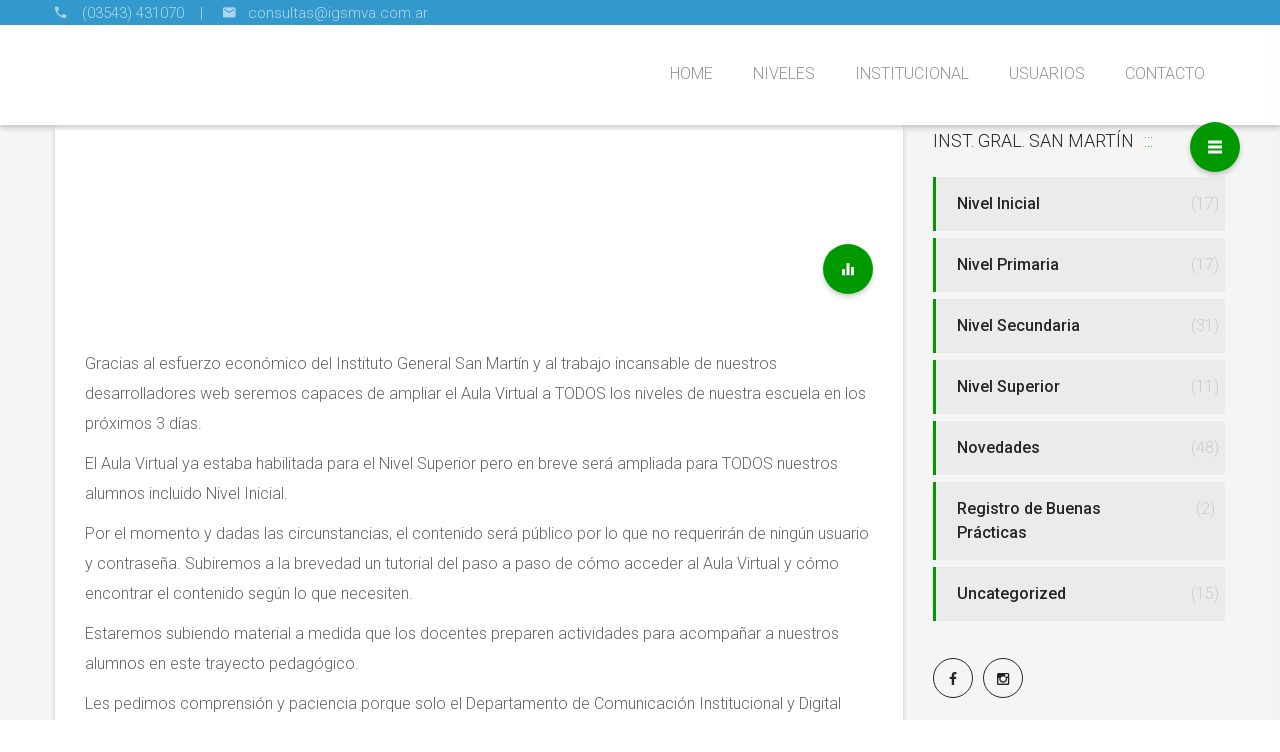

--- FILE ---
content_type: text/html; charset=UTF-8
request_url: https://institutosanmartinva.edu.ar/proximamente-aula-virtual/
body_size: 14872
content:
<!DOCTYPE html><html lang="es"><head><script data-no-optimize="1">var litespeed_docref=sessionStorage.getItem("litespeed_docref");litespeed_docref&&(Object.defineProperty(document,"referrer",{get:function(){return litespeed_docref}}),sessionStorage.removeItem("litespeed_docref"));</script> <meta charset="UTF-8"><meta name="viewport" content="width=device-width, initial-scale=1"><link rel="profile" href="http://gmpg.org/xfn/11"><link rel="pingback" href="https://institutosanmartinva.edu.ar/xmlrpc.php"><meta name="format-detection" content="telephone=no"><title>PRÓXIMAMENTE AULA VIRTUAL &#8211; Instituto Gral. San Mart&iacute;n Villa Allende</title><meta name='robots' content='max-image-preview:large' /><style>img:is([sizes="auto" i], [sizes^="auto," i]) { contain-intrinsic-size: 3000px 1500px }</style><link sizes="16x16" href="https://install.lunartheme.com/lincoln/wp-content/themes/lincoln/assets/img/icons/favicon.png" rel="icon" /><link rel="icon" sizes="57x57" href="https://institutosanmartinva.edu.ar/wp-content/uploads/2018/06/logo57x57.png" /><link rel="icon" sizes="114x114" href="https://institutosanmartinva.edu.ar/wp-content/uploads/2018/06/logo114x114.png" /><link rel="icon" sizes="72x72" href="https://institutosanmartinva.edu.ar/wp-content/uploads/2018/06/logo72x72.png" /><link rel="icon" sizes="144x144" href="https://institutosanmartinva.edu.ar/wp-content/uploads/2018/06/logo144x144.png" /><link rel='dns-prefetch' href='//fonts.googleapis.com' /><link rel="alternate" type="application/rss+xml" title="Instituto Gral. San Mart&iacute;n Villa Allende &raquo; Feed" href="https://institutosanmartinva.edu.ar/feed/" /><link rel="alternate" type="application/rss+xml" title="Instituto Gral. San Mart&iacute;n Villa Allende &raquo; Feed de los comentarios" href="https://institutosanmartinva.edu.ar/comments/feed/" /><link rel="alternate" type="application/rss+xml" title="Instituto Gral. San Mart&iacute;n Villa Allende &raquo; Comentario PRÓXIMAMENTE AULA VIRTUAL del feed" href="https://institutosanmartinva.edu.ar/proximamente-aula-virtual/feed/" /><style>.lazyload,
			.lazyloading {
				max-width: 100%;
			}</style><link data-optimized="2" rel="stylesheet" href="https://institutosanmartinva.edu.ar/wp-content/litespeed/css/abe001c99f896d307e3357cd37066507.css?ver=9b99e" /><style id='classic-theme-styles-inline-css' type='text/css'>/*! This file is auto-generated */
.wp-block-button__link{color:#fff;background-color:#32373c;border-radius:9999px;box-shadow:none;text-decoration:none;padding:calc(.667em + 2px) calc(1.333em + 2px);font-size:1.125em}.wp-block-file__button{background:#32373c;color:#fff;text-decoration:none}</style><style id='global-styles-inline-css' type='text/css'>:root{--wp--preset--aspect-ratio--square: 1;--wp--preset--aspect-ratio--4-3: 4/3;--wp--preset--aspect-ratio--3-4: 3/4;--wp--preset--aspect-ratio--3-2: 3/2;--wp--preset--aspect-ratio--2-3: 2/3;--wp--preset--aspect-ratio--16-9: 16/9;--wp--preset--aspect-ratio--9-16: 9/16;--wp--preset--color--black: #000000;--wp--preset--color--cyan-bluish-gray: #abb8c3;--wp--preset--color--white: #ffffff;--wp--preset--color--pale-pink: #f78da7;--wp--preset--color--vivid-red: #cf2e2e;--wp--preset--color--luminous-vivid-orange: #ff6900;--wp--preset--color--luminous-vivid-amber: #fcb900;--wp--preset--color--light-green-cyan: #7bdcb5;--wp--preset--color--vivid-green-cyan: #00d084;--wp--preset--color--pale-cyan-blue: #8ed1fc;--wp--preset--color--vivid-cyan-blue: #0693e3;--wp--preset--color--vivid-purple: #9b51e0;--wp--preset--gradient--vivid-cyan-blue-to-vivid-purple: linear-gradient(135deg,rgba(6,147,227,1) 0%,rgb(155,81,224) 100%);--wp--preset--gradient--light-green-cyan-to-vivid-green-cyan: linear-gradient(135deg,rgb(122,220,180) 0%,rgb(0,208,130) 100%);--wp--preset--gradient--luminous-vivid-amber-to-luminous-vivid-orange: linear-gradient(135deg,rgba(252,185,0,1) 0%,rgba(255,105,0,1) 100%);--wp--preset--gradient--luminous-vivid-orange-to-vivid-red: linear-gradient(135deg,rgba(255,105,0,1) 0%,rgb(207,46,46) 100%);--wp--preset--gradient--very-light-gray-to-cyan-bluish-gray: linear-gradient(135deg,rgb(238,238,238) 0%,rgb(169,184,195) 100%);--wp--preset--gradient--cool-to-warm-spectrum: linear-gradient(135deg,rgb(74,234,220) 0%,rgb(151,120,209) 20%,rgb(207,42,186) 40%,rgb(238,44,130) 60%,rgb(251,105,98) 80%,rgb(254,248,76) 100%);--wp--preset--gradient--blush-light-purple: linear-gradient(135deg,rgb(255,206,236) 0%,rgb(152,150,240) 100%);--wp--preset--gradient--blush-bordeaux: linear-gradient(135deg,rgb(254,205,165) 0%,rgb(254,45,45) 50%,rgb(107,0,62) 100%);--wp--preset--gradient--luminous-dusk: linear-gradient(135deg,rgb(255,203,112) 0%,rgb(199,81,192) 50%,rgb(65,88,208) 100%);--wp--preset--gradient--pale-ocean: linear-gradient(135deg,rgb(255,245,203) 0%,rgb(182,227,212) 50%,rgb(51,167,181) 100%);--wp--preset--gradient--electric-grass: linear-gradient(135deg,rgb(202,248,128) 0%,rgb(113,206,126) 100%);--wp--preset--gradient--midnight: linear-gradient(135deg,rgb(2,3,129) 0%,rgb(40,116,252) 100%);--wp--preset--font-size--small: 13px;--wp--preset--font-size--medium: 20px;--wp--preset--font-size--large: 36px;--wp--preset--font-size--x-large: 42px;--wp--preset--spacing--20: 0.44rem;--wp--preset--spacing--30: 0.67rem;--wp--preset--spacing--40: 1rem;--wp--preset--spacing--50: 1.5rem;--wp--preset--spacing--60: 2.25rem;--wp--preset--spacing--70: 3.38rem;--wp--preset--spacing--80: 5.06rem;--wp--preset--shadow--natural: 6px 6px 9px rgba(0, 0, 0, 0.2);--wp--preset--shadow--deep: 12px 12px 50px rgba(0, 0, 0, 0.4);--wp--preset--shadow--sharp: 6px 6px 0px rgba(0, 0, 0, 0.2);--wp--preset--shadow--outlined: 6px 6px 0px -3px rgba(255, 255, 255, 1), 6px 6px rgba(0, 0, 0, 1);--wp--preset--shadow--crisp: 6px 6px 0px rgba(0, 0, 0, 1);}:where(.is-layout-flex){gap: 0.5em;}:where(.is-layout-grid){gap: 0.5em;}body .is-layout-flex{display: flex;}.is-layout-flex{flex-wrap: wrap;align-items: center;}.is-layout-flex > :is(*, div){margin: 0;}body .is-layout-grid{display: grid;}.is-layout-grid > :is(*, div){margin: 0;}:where(.wp-block-columns.is-layout-flex){gap: 2em;}:where(.wp-block-columns.is-layout-grid){gap: 2em;}:where(.wp-block-post-template.is-layout-flex){gap: 1.25em;}:where(.wp-block-post-template.is-layout-grid){gap: 1.25em;}.has-black-color{color: var(--wp--preset--color--black) !important;}.has-cyan-bluish-gray-color{color: var(--wp--preset--color--cyan-bluish-gray) !important;}.has-white-color{color: var(--wp--preset--color--white) !important;}.has-pale-pink-color{color: var(--wp--preset--color--pale-pink) !important;}.has-vivid-red-color{color: var(--wp--preset--color--vivid-red) !important;}.has-luminous-vivid-orange-color{color: var(--wp--preset--color--luminous-vivid-orange) !important;}.has-luminous-vivid-amber-color{color: var(--wp--preset--color--luminous-vivid-amber) !important;}.has-light-green-cyan-color{color: var(--wp--preset--color--light-green-cyan) !important;}.has-vivid-green-cyan-color{color: var(--wp--preset--color--vivid-green-cyan) !important;}.has-pale-cyan-blue-color{color: var(--wp--preset--color--pale-cyan-blue) !important;}.has-vivid-cyan-blue-color{color: var(--wp--preset--color--vivid-cyan-blue) !important;}.has-vivid-purple-color{color: var(--wp--preset--color--vivid-purple) !important;}.has-black-background-color{background-color: var(--wp--preset--color--black) !important;}.has-cyan-bluish-gray-background-color{background-color: var(--wp--preset--color--cyan-bluish-gray) !important;}.has-white-background-color{background-color: var(--wp--preset--color--white) !important;}.has-pale-pink-background-color{background-color: var(--wp--preset--color--pale-pink) !important;}.has-vivid-red-background-color{background-color: var(--wp--preset--color--vivid-red) !important;}.has-luminous-vivid-orange-background-color{background-color: var(--wp--preset--color--luminous-vivid-orange) !important;}.has-luminous-vivid-amber-background-color{background-color: var(--wp--preset--color--luminous-vivid-amber) !important;}.has-light-green-cyan-background-color{background-color: var(--wp--preset--color--light-green-cyan) !important;}.has-vivid-green-cyan-background-color{background-color: var(--wp--preset--color--vivid-green-cyan) !important;}.has-pale-cyan-blue-background-color{background-color: var(--wp--preset--color--pale-cyan-blue) !important;}.has-vivid-cyan-blue-background-color{background-color: var(--wp--preset--color--vivid-cyan-blue) !important;}.has-vivid-purple-background-color{background-color: var(--wp--preset--color--vivid-purple) !important;}.has-black-border-color{border-color: var(--wp--preset--color--black) !important;}.has-cyan-bluish-gray-border-color{border-color: var(--wp--preset--color--cyan-bluish-gray) !important;}.has-white-border-color{border-color: var(--wp--preset--color--white) !important;}.has-pale-pink-border-color{border-color: var(--wp--preset--color--pale-pink) !important;}.has-vivid-red-border-color{border-color: var(--wp--preset--color--vivid-red) !important;}.has-luminous-vivid-orange-border-color{border-color: var(--wp--preset--color--luminous-vivid-orange) !important;}.has-luminous-vivid-amber-border-color{border-color: var(--wp--preset--color--luminous-vivid-amber) !important;}.has-light-green-cyan-border-color{border-color: var(--wp--preset--color--light-green-cyan) !important;}.has-vivid-green-cyan-border-color{border-color: var(--wp--preset--color--vivid-green-cyan) !important;}.has-pale-cyan-blue-border-color{border-color: var(--wp--preset--color--pale-cyan-blue) !important;}.has-vivid-cyan-blue-border-color{border-color: var(--wp--preset--color--vivid-cyan-blue) !important;}.has-vivid-purple-border-color{border-color: var(--wp--preset--color--vivid-purple) !important;}.has-vivid-cyan-blue-to-vivid-purple-gradient-background{background: var(--wp--preset--gradient--vivid-cyan-blue-to-vivid-purple) !important;}.has-light-green-cyan-to-vivid-green-cyan-gradient-background{background: var(--wp--preset--gradient--light-green-cyan-to-vivid-green-cyan) !important;}.has-luminous-vivid-amber-to-luminous-vivid-orange-gradient-background{background: var(--wp--preset--gradient--luminous-vivid-amber-to-luminous-vivid-orange) !important;}.has-luminous-vivid-orange-to-vivid-red-gradient-background{background: var(--wp--preset--gradient--luminous-vivid-orange-to-vivid-red) !important;}.has-very-light-gray-to-cyan-bluish-gray-gradient-background{background: var(--wp--preset--gradient--very-light-gray-to-cyan-bluish-gray) !important;}.has-cool-to-warm-spectrum-gradient-background{background: var(--wp--preset--gradient--cool-to-warm-spectrum) !important;}.has-blush-light-purple-gradient-background{background: var(--wp--preset--gradient--blush-light-purple) !important;}.has-blush-bordeaux-gradient-background{background: var(--wp--preset--gradient--blush-bordeaux) !important;}.has-luminous-dusk-gradient-background{background: var(--wp--preset--gradient--luminous-dusk) !important;}.has-pale-ocean-gradient-background{background: var(--wp--preset--gradient--pale-ocean) !important;}.has-electric-grass-gradient-background{background: var(--wp--preset--gradient--electric-grass) !important;}.has-midnight-gradient-background{background: var(--wp--preset--gradient--midnight) !important;}.has-small-font-size{font-size: var(--wp--preset--font-size--small) !important;}.has-medium-font-size{font-size: var(--wp--preset--font-size--medium) !important;}.has-large-font-size{font-size: var(--wp--preset--font-size--large) !important;}.has-x-large-font-size{font-size: var(--wp--preset--font-size--x-large) !important;}
:where(.wp-block-post-template.is-layout-flex){gap: 1.25em;}:where(.wp-block-post-template.is-layout-grid){gap: 1.25em;}
:where(.wp-block-columns.is-layout-flex){gap: 2em;}:where(.wp-block-columns.is-layout-grid){gap: 2em;}
:root :where(.wp-block-pullquote){font-size: 1.5em;line-height: 1.6;}</style><style id='rs-plugin-settings-inline-css' type='text/css'>.tp-caption a{color:#fff;text-shadow:none;-webkit-transition:all 0.2s ease-out;-moz-transition:all 0.2s ease-out;-o-transition:all 0.2s ease-out;-ms-transition:all 0.2s ease-out;padding:0 20px;border-radius:3px;-ms-border-radius:3px;-moz-border-radius:3px;border:1px solid #fff;display:block}.tp-caption.whitebutton a:hover{color:#252525;  background:#fff}.tp-caption.primarybutton a{background:#3f51b5;border-color:#3f51b5;color:#fff!important}.tp-caption.primarybutton a:hover{background:#303f9f;border-color:#303f9f;color:#fff}.tp-revslider-mainul .k2t-element-hover{overflow:hidden}.tp-revslider-mainul .k2t-element-hover,.tp-revslider-mainul .k2t-element-hover img{-webkit-transition:all 0.3s ease-in-out 0s !important;-moz-transition:all 0.3s ease-in-out 0s !important;transition:all 0.3s ease-in-out 0s !important}.tp-revslider-mainul .k2t-element-hover:hover img{transform:scale(1.05); -o-transform:scale(1.05); -moz-transform:scale(1.05);-webkit-transform:scale(1.05)}.tp-revslider-mainul .img-cap{letter-spacing:1px !important}.chevron-down{border:3px solid #fff !important; text-align:center; border-radius:90% !important; -webkit-transition:all 0.3s ease-in-out 0s !important;-moz-transition:all 0.3s ease-in-out 0s !important;transition:all 0.3s ease-in-out 0s !important}</style> <script type="litespeed/javascript" data-src="https://institutosanmartinva.edu.ar/wp-includes/js/jquery/jquery.min.js" id="jquery-core-js"></script> <link rel="https://api.w.org/" href="https://institutosanmartinva.edu.ar/wp-json/" /><link rel="alternate" title="JSON" type="application/json" href="https://institutosanmartinva.edu.ar/wp-json/wp/v2/posts/392184" /><link rel="EditURI" type="application/rsd+xml" title="RSD" href="https://institutosanmartinva.edu.ar/xmlrpc.php?rsd" /><meta name="generator" content="WordPress 6.8.2" /><link rel="canonical" href="https://institutosanmartinva.edu.ar/proximamente-aula-virtual/" /><link rel='shortlink' href='https://institutosanmartinva.edu.ar/?p=392184' /><link rel="alternate" title="oEmbed (JSON)" type="application/json+oembed" href="https://institutosanmartinva.edu.ar/wp-json/oembed/1.0/embed?url=https%3A%2F%2Finstitutosanmartinva.edu.ar%2Fproximamente-aula-virtual%2F" /><link rel="alternate" title="oEmbed (XML)" type="text/xml+oembed" href="https://institutosanmartinva.edu.ar/wp-json/oembed/1.0/embed?url=https%3A%2F%2Finstitutosanmartinva.edu.ar%2Fproximamente-aula-virtual%2F&#038;format=xml" /> <script type="litespeed/javascript">document.documentElement.className=document.documentElement.className.replace('no-js','js')</script> <script type="litespeed/javascript">(function(i,s,o,g,r,a,m){i.GoogleAnalyticsObject=r;i[r]=i[r]||function(){(i[r].q=i[r].q||[]).push(arguments)},i[r].l=1*new Date();a=s.createElement(o),m=s.getElementsByTagName(o)[0];a.async=1;a.src=g;m.parentNode.insertBefore(a,m)})(window,document,'script','//www.google-analytics.com/analytics.js','ga');ga('create','UA-67308346-1','auto');ga('send','pageview');ga('create','UA-68100467-1','auto','clientTracker');ga('clientTracker.send','pageview')</script><script type="litespeed/javascript">jQuery(document).ready(function(){var retina=window.devicePixelRatio>1?!0:!1;if(retina){jQuery('.k2t-logo img').attr('src','http://institutosanmartinva.edu.ar/wp-content/uploads/2018/06/logo144x144.png')}})</script> <style>.k2t-wrap, .container { max-width: 1170px; }
						
						.k2t-body{
							background: ;
						}
					
							.k2t-sidebar, .k2t-sidebar-sub { width:25% !important; }
							.k2t-blog, .k2t-main {width:75% !important; }
										#close-canvas, .shop-cart .cart-control span, .mc4wp-form input[type=submit], .k2t-btt:hover,.wpcf7 #commentform input[type="submit"],.k2t-button a,.k2t-header-top, blockquote:before, q:before, .k2t-blog .post-item .more-link, .k2t-blog .cat-icon,.k2t_widget_recent_event .join-event,.teacher-listing.classic.no-border .social a:hover i, article[class*="course-"] .more-link, .more-link, .k2t-searchbox .mark, .k2t-blog .post-item .more-link:hover, .k2t-navigation ul li span.current,.k2t-footer .widget.social-widget ul li a:hover,.k2t-header-mid .k2t-menu li ul > li.current-menu-ancestor > a, .single-post-k-event .event-link, .single-post-k-course .course-link,.k2t-gallery-heading .filter-list li:after,.k2t-related-course .related-thumb a i, .teacher-listing.classic.has-border i, .project-fields .project-link,.widget #wp-calendar td#today, .widget #wp-calendar caption, .event-classic-item .more-link, .woocommerce-cart .wc-proceed-to-checkout a.checkout-button, .woocommerce #respond input#submit:hover, .woocommerce a.button:hover, .woocommerce button.button:hover, .woocommerce input.button:hover, .woocommerce-page #payment #place_order:hover, .shop-cart .shop-item .buttons .button:hover, .woocommerce table.wishlist_table .add_to_cart_button, .woocommerce div.product .single_add_to_cart_button:hover, .woocommerce div.product .single_add_to_cart_button:focus, .woocommerce div.product .single_add_to_cart_button, .k2t-page-topnav ul.menu > li > a:before, .event-listing-masonry .masonry-item .read-more, .owl-dots > div.active, .owl-nav > div > i:hover, .vc_tta.vc_tta-style-outline.vc_tta-tabs .vc_tta-tabs-list .vc_tta-tab.vc_active a,.k2t-recent-event .event-info .read-more,.widget .tagcloud a:hover,button, input[type="button"], input[type="reset"], input[type="submit"],.woocommerce #respond input#submit, .woocommerce a.button, .woocommerce button.button, .woocommerce input.button, .woocommerce-page #payment #place_order, .shop-cart .shop-item .buttons .button, .event-isotope-filter li:after,.widget_categories > ul > .cat-item > a:before,.error404, .error404 .k2t-body, .teacher-connect table th,.woocommerce .woocommerce-pagination ul.page-numbers li .page-numbers.current, .widget_product_categories > ul > .cat-item > a:before,.woocommerce .widget_price_filter .price_slider_wrapper .ui-state-default, .woocommerce .widget_price_filter .price_slider_wrapper .ui-slider-range,.single-product-image-wrap #nav li.active, .entry-box .widget_tag_cloud .tagcloud a:hover, .about-author, .form-submit #submit,.single-footer-nav, #bbpress-forums li.bbp-header, .course-isotope-filter li:after, .k2t-member .team-socials-link li:hover,.offcanvas-right .offcanvas-sidebar.is-open #close-canvas, .ld_course_grid_price.free, .ld_course_grid_price.ribbon-enrolled,.b-masonry .ld-grid-item .ld-entry-item .more-link,
				.b-masonry .ld-grid-item .ld-entry-item .more-link:hover  {
					background: #009900;
				}
				.learndash .wpProQuiz_button,
				.learndash .wpProQuiz_button:hover {
					background: #009900 !important;
				}
				.k2t-gallery-shortcode .view .mask {
				 	background: rgba(0,153,0,0.9);				}
				#commentform > p.focus input[type="text"], #commentform > p.focus input[type="email"],.k2t-footer .widget.social-widget ul li a:hover,
				.entry-box .widget_tag_cloud .tagcloud a:hover,#commentform > p.focus textarea, .teacher-listing.classic.has-border i, .owl-nav > div > i:hover, .widget .tagcloud a:hover, .wpcf7 input:not([type="submit"]):focus,.wpcf7 textarea:focus,.wpcf7 select:focus {
					border-color: #009900;
				}
				.widget-title > span{
					border-color: ;
				}
				.course-isotope-filter li, .b-medium-special.b-medium .k2t-blog .post-item header h2:hover a, .k2t-info .widget_nav_menu ul li a:hover, .k2t-page-topnav ul.menu > li.active > a, .k2t-btt,.event-isotope-filter li.active, .contact-info .vc_icon_element.vc_icon_element-outer .vc_icon_element-inner:hover .vc_icon_element-icon:before,.woocommerce .cart-collaterals .cart_totals table tr.order-total td, .woocommerce .b-action .cart-contents:hover,.b-action .yith-wcwl-add-to-wishlist a, .woocommerce-page .cart-collaterals .cart_totals table tr.order-total td, .k2t-gallery-heading .filter-list li.active, .k2t-gallery-heading .filter-list li:hover,.k2t-header-mid .k2t-menu > li.current-menu-item > a, .k2t-header-mid .k2t-menu > li.current-menu-parent > a, .k2t-header-mid .k2t-menu > li.current-menu-ancestor > a, .k2t-header-mid .search-box:hover,.k2t-heading.has-border.two_dots .h:before, .k2t-heading.has-border.two_dots .h:after,.widget ul li.current-cat a,.widget-title:after,.vc_toggle.vc_toggle_default .vc_toggle_title h4:hover, .k2t-footer .k2t-wrap .k2t-row > div a:hover, .widget a:hover {
					color: #009900 !important;
				}
				.entry-box .post-entry a,
				a:hover, a:focus,.k2t-blog .post-item header .entry-author a:hover, .k2t-blog .post-item header .entry-comment a:hover {
					color: #009900;
				}
				.k2t-header-mid .k2t-menu > li:hover a,
				.k2t-header-mid .k2t-menu > li.current-menu-item > a, 
				.k2t-header-mid .k2t-menu > li.current-menu-parent > a, 
				.k2t-header-mid .k2t-menu > li.current-menu-ancestor > a,
				.k2t-header-mid .k2t-menu > li > a:hover {
					border-bottom-color: #009900;
				}
				#commentform > p.focus input[type="text"],
				#commentform > p.focus input[type="email"],
				#commentform > p.focus textarea {
					border-bottom: 3px solid #009900;
				}

				
						.k2t-logo { margin-top: 4px;margin-left: 0px;margin-right: 0px;margin-bottom: -19px; }
					
						h1, h2, h3, h4, h1 *, h2 *, h3 *, h4 * { color: ; font-family: Roboto; }
					
						body, button, input, select, textarea { color: #474747; }
					
						body { font-family: Roboto; font-size: 14px; }
					
						.k2t-header-mid .k2t-menu, .k2t-header .k2t-menu .mega-container ul, .vertical-menu .k2t-header-mid .k2t-menu { font-family: Roboto; font-size: 16px; }
					
						.k2t-header-mid .k2t-menu > li > a { text-transform: uppercase; }
					
						.k2t-header-mid .k2t-menu > li > a { font-weight: 300; }
					
						h1 { font-size: 45px; }
						h2 { font-size: 40px; }
						h3 { font-size: 28px; }
						h4 { font-size: 24px; }
						h5 { font-size: 20px; }
						h6 { font-size: 14px; }
					
						.k2t-header-mid .k2t-menu .sub-menu { font-size: 16px; }
						
				/* Primary color
				------------------------------------------------- */</style><meta name="generator" content="Powered by WPBakery Page Builder - drag and drop page builder for WordPress."/><meta name="generator" content="Powered by Slider Revolution 5.4.7.4 - responsive, Mobile-Friendly Slider Plugin for WordPress with comfortable drag and drop interface." /> <script type="litespeed/javascript">function setREVStartSize(e){try{e.c=jQuery(e.c);var i=jQuery(window).width(),t=9999,r=0,n=0,l=0,f=0,s=0,h=0;if(e.responsiveLevels&&(jQuery.each(e.responsiveLevels,function(e,f){f>i&&(t=r=f,l=e),i>f&&f>r&&(r=f,n=e)}),t>r&&(l=n)),f=e.gridheight[l]||e.gridheight[0]||e.gridheight,s=e.gridwidth[l]||e.gridwidth[0]||e.gridwidth,h=i/s,h=h>1?1:h,f=Math.round(h*f),"fullscreen"==e.sliderLayout){var u=(e.c.width(),jQuery(window).height());if(void 0!=e.fullScreenOffsetContainer){var c=e.fullScreenOffsetContainer.split(",");if(c)jQuery.each(c,function(e,i){u=jQuery(i).length>0?u-jQuery(i).outerHeight(!0):u}),e.fullScreenOffset.split("%").length>1&&void 0!=e.fullScreenOffset&&e.fullScreenOffset.length>0?u-=jQuery(window).height()*parseInt(e.fullScreenOffset,0)/100:void 0!=e.fullScreenOffset&&e.fullScreenOffset.length>0&&(u-=parseInt(e.fullScreenOffset,0))}f=u}else void 0!=e.minHeight&&f<e.minHeight&&(f=e.minHeight);e.c.closest(".rev_slider_wrapper").css({height:f})}catch(d){console.log("Failure at Presize of Slider:"+d)}}</script> <style type="text/css" id="wp-custom-css">.shady {
    box-shadow: 0 0.75rem 0.75rem rgba(51, 51, 51, 0.15) !important;
}

.k2t-header-top .element-editor, .k2t-header-top .search-box, .k2t-header-bot .element-editor, .k2t-header-bot .search-box {
    padding: 0px 0;
}

.k2t-header-mid .k2t-logo img {
    max-height: 114px;
}

a:visited {
  color: #FFF ;
}</style><noscript><style>.wpb_animate_when_almost_visible { opacity: 1; }</style></noscript></head><body class="wp-singular post-template-default single single-post postid-392184 single-format-standard wp-theme-lincoln offcanvas-type-default  offcanvas-right wpb-js-composer js-comp-ver-6.8.0 vc_responsive" id=""><div class="k2t-container"><header class="k2t-header "><style></style><div class="k2t-header-top " style="background-color: rgba(51,153,204, 1);"><div class="k2t-wrap"><div class="k2t-row"><div class="col-6"><div class="h-element element-editor " ><div style="color:#fff;opacity:.6; font-size: 15px;"><i class="zmdi zmdi-phone"></i>  &nbsp;&nbsp;&nbsp;(03543) 431070&nbsp;&nbsp;&nbsp;&nbsp;| &nbsp;&nbsp;&nbsp;&nbsp;<i class="zmdi zmdi-email"></i>&nbsp;&nbsp;&nbsp;consultas@igsmva.com.ar</div></div></div><div class="col-6"></div></div></div></div><style></style><div class="k2t-header-mid  " style=""><div class="k2t-wrap"><div class="k2t-row"><div class="col-2"><div  class="h-element ">		<a class="k2t-logo" rel="home" href="https://institutosanmartinva.edu.ar/">
<img data-src="http://institutosanmartinva.edu.ar/wp-content/uploads/2018/06/logo114x114.png" alt="" src="[data-uri]" class="lazyload" />
</a></div></div><div class="col-10"><ul id="menu-main-menu" class="h-element k2t-menu "><li id="menu-item-1536" class="menu-item menu-item-type-custom menu-item-object-custom menu-item-home menu-item-1536"><a    href="https://institutosanmartinva.edu.ar" class="btn-ripple"><span class="k2t-title-menu">Home</span></a></li><li id="menu-item-1839" class="menu-item menu-item-type-custom menu-item-object-custom menu-item-has-children menu-item-1839 children "><a    href="http://demo.lunartheme.com/lincoln/k-event/bookish-event/" class="btn-ripple"><span class="k2t-title-menu">Niveles</span> <span class="caret"></span></a><ul class="sub-menu"><li id="menu-item-391548" class="menu-item menu-item-type-custom menu-item-object-custom menu-item-391548 k2t-dropdown-submenu"><a    href="/nivel-inicial/" class="btn-ripple"><span class="k2t-title-menu">Nivel Inicial</span></a></li><li id="menu-item-391549" class="menu-item menu-item-type-custom menu-item-object-custom menu-item-391549 k2t-dropdown-submenu"><a    href="/nivel-primario/" class="btn-ripple"><span class="k2t-title-menu">Nivel Primario</span></a></li><li id="menu-item-391550" class="menu-item menu-item-type-custom menu-item-object-custom menu-item-391550 k2t-dropdown-submenu"><a    href="/nivel-secundario/" class="btn-ripple"><span class="k2t-title-menu">Nivel Secundario</span></a></li><li id="menu-item-391551" class="menu-item menu-item-type-custom menu-item-object-custom menu-item-391551 k2t-dropdown-submenu"><a    href="/nivel-superior/" class="btn-ripple"><span class="k2t-title-menu">Nivel Superior</span></a></li></ul></li><li id="menu-item-1541" class="menu-item menu-item-type-custom menu-item-object-custom menu-item-has-children menu-item-1541 children "><a    href="#" class="btn-ripple"><span class="k2t-title-menu">Institucional</span> <span class="caret"></span></a><ul class="sub-menu"><li id="menu-item-391552" class="menu-item menu-item-type-custom menu-item-object-custom menu-item-391552 k2t-dropdown-submenu"><a    href="/institucional/" class="btn-ripple"><span class="k2t-title-menu">Institucional</span></a></li><li id="menu-item-391553" class="menu-item menu-item-type-custom menu-item-object-custom menu-item-391553 k2t-dropdown-submenu"><a    href="/nuestra-historia/" class="btn-ripple"><span class="k2t-title-menu">Nuestra História</span></a></li><li id="menu-item-391554" class="menu-item menu-item-type-custom menu-item-object-custom menu-item-391554 k2t-dropdown-submenu"><a    href="/autoridades/" class="btn-ripple"><span class="k2t-title-menu">Autoridades</span></a></li></ul></li><li id="menu-item-391636" class="menu-item menu-item-type-custom menu-item-object-custom menu-item-has-children menu-item-391636 children "><a    href="#" class="btn-ripple"><span class="k2t-title-menu">Usuarios</span> <span class="caret"></span></a><ul class="sub-menu"><li id="menu-item-391637" class="menu-item menu-item-type-custom menu-item-object-custom menu-item-391637 k2t-dropdown-submenu"><a    href="http://sanmartinvirtual.com.ar" class="btn-ripple"><span class="k2t-title-menu">San Martín Virtual</span></a></li></ul></li><li id="menu-item-1542" class="menu-item menu-item-type-custom menu-item-object-custom menu-item-1542"><a    href="/contacto/" class="btn-ripple"><span class="k2t-title-menu">Contacto</span></a></li></ul></div></div></div></div><div class="k2t-header-m"><div class="main-menu-m"><div class="k2t-menu-m">
<a class="m-trigger mobile-menu-toggle"><div class="main-mm-trigger hamburger hamburger--slider js-hamburger"><div class="hamburger-box"><div class="hamburger-inner"></div></div></div>
</a><div class="mobile-menu-wrap dark-div"><a class="m-trigger"><div class="hamburger hamburger--slider js-hamburger"><div class="hamburger-box"><div class="hamburger-inner"></div></div></div>
</a><div class="top-mobile-menu"><div  class="h-element ">		<a class="k2t-logo" rel="home" href="https://institutosanmartinva.edu.ar/">
<img data-src="http://institutosanmartinva.edu.ar/wp-content/uploads/2018/06/logo114x114.png" alt="" src="[data-uri]" class="lazyload" />
</a></div></div><ul class="mobile-menu"><li class="menu-item menu-item-type-custom menu-item-object-custom menu-item-home menu-item-1536"><div class="wrap-link-item"><a href="https://institutosanmartinva.edu.ar">Home</a><span class="open-sub-menu"></span></div></li><li class="menu-item menu-item-type-custom menu-item-object-custom menu-item-has-children menu-item-1839 children"><div class="wrap-link-item"><a href="http://demo.lunartheme.com/lincoln/k-event/bookish-event/">Niveles</a><span class="open-sub-menu"></span></div><ul class="sub-menu"><li class="menu-item menu-item-type-custom menu-item-object-custom menu-item-391548"><div class="wrap-link-item"><a href="/nivel-inicial/">Nivel Inicial</a><span class="open-sub-menu"></span></div></li><li class="menu-item menu-item-type-custom menu-item-object-custom menu-item-391549"><div class="wrap-link-item"><a href="/nivel-primario/">Nivel Primario</a><span class="open-sub-menu"></span></div></li><li class="menu-item menu-item-type-custom menu-item-object-custom menu-item-391550"><div class="wrap-link-item"><a href="/nivel-secundario/">Nivel Secundario</a><span class="open-sub-menu"></span></div></li><li class="menu-item menu-item-type-custom menu-item-object-custom menu-item-391551"><div class="wrap-link-item"><a href="/nivel-superior/">Nivel Superior</a><span class="open-sub-menu"></span></div></li></ul></li><li class="menu-item menu-item-type-custom menu-item-object-custom menu-item-has-children menu-item-1541 children"><div class="wrap-link-item"><a href="#">Institucional</a><span class="open-sub-menu"></span></div><ul class="sub-menu"><li class="menu-item menu-item-type-custom menu-item-object-custom menu-item-391552"><div class="wrap-link-item"><a href="/institucional/">Institucional</a><span class="open-sub-menu"></span></div></li><li class="menu-item menu-item-type-custom menu-item-object-custom menu-item-391553"><div class="wrap-link-item"><a href="/nuestra-historia/">Nuestra História</a><span class="open-sub-menu"></span></div></li><li class="menu-item menu-item-type-custom menu-item-object-custom menu-item-391554"><div class="wrap-link-item"><a href="/autoridades/">Autoridades</a><span class="open-sub-menu"></span></div></li></ul></li><li class="menu-item menu-item-type-custom menu-item-object-custom menu-item-has-children menu-item-391636 children"><div class="wrap-link-item"><a href="#">Usuarios</a><span class="open-sub-menu"></span></div><ul class="sub-menu"><li class="menu-item menu-item-type-custom menu-item-object-custom menu-item-391637"><div class="wrap-link-item"><a href="http://sanmartinvirtual.com.ar">San Martín Virtual</a><span class="open-sub-menu"></span></div></li></ul></li><li class="menu-item menu-item-type-custom menu-item-object-custom menu-item-1542"><div class="wrap-link-item"><a href="/contacto/">Contacto</a><span class="open-sub-menu"></span></div></li></ul></div></div><div class="k2t-logo-m">
<a class="k2t-logo" rel="home" href="https://institutosanmartinva.edu.ar/">
<img data-src="http://institutosanmartinva.edu.ar/wp-content/uploads/2018/06/logo114x114.png" alt="Instituto Gral. San Mart&iacute;n Villa Allende" src="[data-uri]" class="lazyload" />
</a></div><div class="k2t-right-m"><div class="search-box">
<span> <i class="fa fa-search"></i> </span></div></div></div></div></header><div class="k2t-body"><div  class="k2t-content right-sidebar"><div class="k2t-wrap"><main class="k2t-blog" role="main"><div id="main-col" class="post-392184 post type-post status-publish format-standard has-post-thumbnail hentry category-nivel-inicial category-nivel-primaria category-nivel-secundaria category-nivel-superior category-novedades"><section class="entry-box k2t-element-hover"><div class="flx-entry-thumb"> <img width="144" height="144" data-src="https://institutosanmartinva.edu.ar/wp-content/uploads/2018/06/logo144x144.png" class="attachment-full size-full wp-post-image lazyload" alt="" decoding="async" data-srcset="https://institutosanmartinva.edu.ar/wp-content/uploads/2018/06/logo144x144.png 144w, https://institutosanmartinva.edu.ar/wp-content/uploads/2018/06/logo144x144-55x55.png 55w, https://institutosanmartinva.edu.ar/wp-content/uploads/2018/06/logo144x144-80x80.png 80w, https://institutosanmartinva.edu.ar/wp-content/uploads/2018/06/logo144x144-130x130.png 130w, https://institutosanmartinva.edu.ar/wp-content/uploads/2018/06/logo144x144-100x100.png 100w" data-sizes="(max-width: 144px) 100vw, 144px" src="[data-uri]" style="--smush-placeholder-width: 144px; --smush-placeholder-aspect-ratio: 144/144;" /></div><div class="entry-content">
<a href="" title="Nivel Inicial" class="cat-icon" style = "background-color : ">
<i class="zmdi zmdi-equalizer"></i>				</a><div class="post-entry clearfix"><div class="_1dwg _1w_m _q7o" data-vc-ignore-dynamic="1"><div id="js_b3w" class="_5pbx userContent _3ds9 _3576" data-testid="post_message" data-ft="{&quot;tn&quot;:&quot;K&quot;}"><div id="id_5e713540ddf2f0c28929901" class="text_exposed_root text_exposed"><p>&nbsp;</p><p>Gracias al esfuerzo económico del Instituto General San Martín y al trabajo incansable de nuestros desarrolladores web seremos capaces de ampliar el Aula Virtual a TODOS los niveles de nuestra escuela en los próximos 3 días.</p><p>El Aula Virtual ya estaba habilitada para el Nivel Superior pero en breve será ampliada para TODOS nuestros alumnos incluido Nivel Inicial.</p><div class="text_exposed_show"><p>Por el momento y dadas las circunstancias, el contenido será público por lo que no requerirán de ningún usuario y contraseña. Subiremos a la brevedad un tutorial del paso a paso de cómo acceder al Aula Virtual y cómo encontrar el contenido según lo que necesiten.</p><p>Estaremos subiendo material a medida que los docentes preparen actividades para acompañar a nuestros alumnos en este trayecto pedagógico.</p><p>Les pedimos comprensión y paciencia porque solo el Departamento de Comunicación Institucional y Digital tendrá acceso a la carga de contenido.</p><p>Queremos transmitirles tranquilidad en estos momentos y confirmarles y asegurarles que seguimos trabajando para brindarles el mejor servicio educativo.</p><p>Un afectuoso saludo.</p><p>Representantes Legales, Equipos Directivos y Docentes y Equipos de soporte de Comunicación Institucional y Digital del Instituto General San Martín- Escuela Primaria 17 de Agosto.</p></div></div></div><div class="_3x-2" data-ft="{&quot;tn&quot;:&quot;H&quot;}"><div data-ft="{&quot;tn&quot;:&quot;H&quot;}"></div></div><div></div></div><div><form id="u_kh_p" class="commentable_item" action="https://www.facebook.com/ajax/ufi/modify.php" method="post" data-ft="{&quot;tn&quot;:&quot;]&quot;}"><div class="_4299"><div class="_5vsi"><div class="_5ybo _1q_o _2zfm _5yhh"><div class="_fk3"><div class="_fk4"><div class="_6shg"></div><div class="_1rzm rfloat"></div></div></div></div></div></div></form></div></div><div class="k2t-social-share"><ul class="social"></ul></div><div class="clearfix"></div></div></section></div></main><div class="k2t-sidebar" role="complementary"><aside id="categories-2" class="widget widget_categories"><h4 class="widget-title"><span>Inst. Gral. San Martín</span></h4><ul><li class="cat-item cat-item-114"><a href="https://institutosanmartinva.edu.ar/category/nivel-inicial/">Nivel Inicial</a> <span class="count">(17)</span></li><li class="cat-item cat-item-131"><a href="https://institutosanmartinva.edu.ar/category/nivel-primaria/">Nivel Primaria</a> <span class="count">(17)</span></li><li class="cat-item cat-item-157"><a href="https://institutosanmartinva.edu.ar/category/nivel-secundaria/">Nivel Secundaria</a> <span class="count">(31)</span></li><li class="cat-item cat-item-55"><a href="https://institutosanmartinva.edu.ar/category/nivel-superior/">Nivel Superior</a> <span class="count">(11)</span></li><li class="cat-item cat-item-159"><a href="https://institutosanmartinva.edu.ar/category/novedades/">Novedades</a> <span class="count">(48)</span></li><li class="cat-item cat-item-160"><a href="https://institutosanmartinva.edu.ar/category/registro-de-buenas-practicas/">Registro de Buenas Prácticas</a> <span class="count">(2)</span></li><li class="cat-item cat-item-1"><a href="https://institutosanmartinva.edu.ar/category/uncategorized/">Uncategorized</a> <span class="count">(15)</span></li></ul></aside><aside id="k2t_social-4" class="widget social-widget"><ul><li class='facebook'><a target='_blank' href="https://www.facebook.com/InstGralSanMartin17DeAgosto/?ref=br_rs"><i class='fa fa-facebook'></i></a></li><li class='instagram'><a target='_blank' href="https://www.instagram.com/explore/locations/474810898/instituto-general-san-martin-17-de-agosto"><i class='fa fa-instagram'></i></a></li></ul></aside></div></div></div></div><footer class="k2t-footer"><div class="k2t-bottom" style=""><div class="k2t-wrap"><div class="k2t-row"><div class="col-3"><aside id="media_image-2" class="widget widget_media_image"><img width="125" height="153" data-src="https://institutosanmartinva.edu.ar/wp-content/uploads/2019/04/footer-logo.png" class="image wp-image-391777  attachment-full size-full lazyload" alt="" style="--smush-placeholder-width: 125px; --smush-placeholder-aspect-ratio: 125/153;max-width: 100%; height: auto;" decoding="async" src="[data-uri]" /></aside></div><div class="col-3"><aside id="nav_menu-2" class="widget widget_nav_menu"><h4 class="widget-title"><span>Enlaces Recomendados</span></h4><div class="menu-enlases-recomendados-menu-container"><ul id="menu-enlases-recomendados-menu" class="menu"><li id="menu-item-1808" class="menu-item menu-item-type-custom menu-item-object-custom menu-item-1808"><a href="http://www.igualdadycalidadcba.gov.ar/SIPEC-CBA/">Portal Educación</a></li><li id="menu-item-1809" class="menu-item menu-item-type-custom menu-item-object-custom menu-item-1809"><a href="http://www.cba.gov.ar/">Cba.gov.ar</a></li><li id="menu-item-1810" class="menu-item menu-item-type-custom menu-item-object-custom menu-item-1810"><a href="http://www.igualdadycalidadcba.gov.ar/SIPEC-CBA/">SPYCE</a></li></ul></div></aside></div><div class="col-3"><aside id="text-6" class="widget widget_text"><div class="textwidget"><ul><li><i class="fa fa-phone"></i>(03543) 431070/ 433137/435131 Fax: (03543) 431070/433137</li><li><a href="mailto:consultas@igsmva.com.ar"><i class="fa fa-envelope"></i>consultas@igsmva.com.ar</a></li></ul></div></aside></div><div class="col-3"><aside id="text-2" class="widget widget_text"><div class="textwidget"><p>25 de Mayo esq. Tablada – Villa Allende –  Córdoba  (5105)</p></div></aside><aside id="k2t_social-2" class="widget social-widget"><ul><li class='facebook'><a target='_blank' href="https://www.facebook.com/InstGralSanMartin17DeAgosto/?ref=br_rs"><i class='fa fa-facebook'></i></a></li><li class='instagram'><a target='_blank' href="https://www.instagram.com/explore/locations/474810898/instituto-general-san-martin-17-de-agosto"><i class='fa fa-instagram'></i></a></li></ul></aside></div></div></div></div><div class="k2t-info" style=""><div class="container"><div class="k2t-row"><div class="col-6">
© Copyright 2018 INSTITUTO GENERAL SAN MARTÍN</div><div class="col-6"><aside id="text-5" class="widget widget_text"><div class="textwidget"><p>Creado por www.expandsoft.com.ar</p></div></aside></div></div></div></div></footer></div><div class="offcanvas-sidebar right-pos" style="">
<a id="close-canvas" onclick="javascript:return false;" class="open-sidebar k2t-element-hover btn-ripple" href="#"><span class="inner"></span></a><div class="k2t-sidebar"><aside id="text-7" class="widget widget_text"><div class="textwidget"><style>.admin-bar .offcanvas-sidebar .k2t-sidebar {margin-top: 14px !important;}
.offcanvas-sidebar .k2t-sidebar {    
margin-top:  -15px !important;</style><p><img decoding="async" style="--smush-placeholder-width: 276px; --smush-placeholder-aspect-ratio: 276/121;width: 100%; margin-left: 0px;" data-src="/wp-content/uploads/2019/04/header-1.png" src="[data-uri]" class="lazyload" /></p><p>&nbsp;</p><h5><a href="http://sanmartinvirtual.com.ar"><span style="margin-left: 40px;">Plataforma Virtual</span></a></h5><p>&nbsp;</p><p><img decoding="async" style="--smush-placeholder-width: 250px; --smush-placeholder-aspect-ratio: 250/554;margin-left: 10px; margin-top: 0px;" data-src="/wp-content/uploads/2019/04/header2.png" src="[data-uri]" class="lazyload" /></p></div></aside></div></div><div class="k2t-searchbox"><div class="k2t-searchbox-close hamburger hamburger--squeeze js-hamburger is-active"><div class="hamburger-box"><div class="hamburger-inner"></div></div></div><div class="mark"></div><form class="searchform" method="get" action="https://institutosanmartinva.edu.ar/" >
<input type="text" value="" name="s" id="s" placeholder="Type your keyword" />
<button type="submit" value="" id="searchsubmit"><i class="fa fa-search"></i></button></form></div><a href="#" class="k2t-btt k2t-element-hover"><i class="zmdi zmdi-chevron-up"></i></a><script type="speculationrules">{"prefetch":[{"source":"document","where":{"and":[{"href_matches":"\/*"},{"not":{"href_matches":["\/wp-*.php","\/wp-admin\/*","\/wp-content\/uploads\/*","\/wp-content\/*","\/wp-content\/plugins\/*","\/wp-content\/themes\/lincoln\/*","\/*\\?(.+)"]}},{"not":{"selector_matches":"a[rel~=\"nofollow\"]"}},{"not":{"selector_matches":".no-prefetch, .no-prefetch a"}}]},"eagerness":"conservative"}]}</script> <meta name="google-site-verification" content="iZzV2wwJMXLGw3JN5MNp-27WvPVPL86m3xBbMuFZ0b0" /> <script id="wp-i18n-js-after" type="litespeed/javascript">wp.i18n.setLocaleData({'text direction\u0004ltr':['ltr']})</script> <script id="contact-form-7-js-translations" type="litespeed/javascript">(function(domain,translations){var localeData=translations.locale_data[domain]||translations.locale_data.messages;localeData[""].domain=domain;wp.i18n.setLocaleData(localeData,domain)})("contact-form-7",{"translation-revision-date":"2025-09-30 06:27:56+0000","generator":"GlotPress\/4.0.1","domain":"messages","locale_data":{"messages":{"":{"domain":"messages","plural-forms":"nplurals=2; plural=n != 1;","lang":"es"},"This contact form is placed in the wrong place.":["Este formulario de contacto est\u00e1 situado en el lugar incorrecto."],"Error:":["Error:"]}},"comment":{"reference":"includes\/js\/index.js"}})</script> <script id="contact-form-7-js-before" type="litespeed/javascript">var wpcf7={"api":{"root":"https:\/\/institutosanmartinva.edu.ar\/wp-json\/","namespace":"contact-form-7\/v1"},"cached":1}</script> <script id="k2t-main-script-js-extra" type="litespeed/javascript">var mainParams={"offcanvas_turnon":"1","sticky_menu":"","smart_sticky":"0"}</script> <script id="jquery-ui-datepicker-js-after" type="litespeed/javascript">jQuery(function(jQuery){jQuery.datepicker.setDefaults({"closeText":"Cerrar","currentText":"Hoy","monthNames":["enero","febrero","marzo","abril","mayo","junio","julio","agosto","septiembre","octubre","noviembre","diciembre"],"monthNamesShort":["Ene","Feb","Mar","Abr","May","Jun","Jul","Ago","Sep","Oct","Nov","Dic"],"nextText":"Siguiente","prevText":"Anterior","dayNames":["domingo","lunes","martes","mi\u00e9rcoles","jueves","viernes","s\u00e1bado"],"dayNamesShort":["Dom","Lun","Mar","Mi\u00e9","Jue","Vie","S\u00e1b"],"dayNamesMin":["D","L","M","X","J","V","S"],"dateFormat":"MM d, yy","firstDay":1,"isRTL":!1})})</script> <script id="smush-lazy-load-js-before" type="litespeed/javascript">var smushLazyLoadOptions={"autoResizingEnabled":!1,"autoResizeOptions":{"precision":5,"skipAutoWidth":!0}}</script> <script data-no-optimize="1">window.lazyLoadOptions=Object.assign({},{threshold:300},window.lazyLoadOptions||{});!function(t,e){"object"==typeof exports&&"undefined"!=typeof module?module.exports=e():"function"==typeof define&&define.amd?define(e):(t="undefined"!=typeof globalThis?globalThis:t||self).LazyLoad=e()}(this,function(){"use strict";function e(){return(e=Object.assign||function(t){for(var e=1;e<arguments.length;e++){var n,a=arguments[e];for(n in a)Object.prototype.hasOwnProperty.call(a,n)&&(t[n]=a[n])}return t}).apply(this,arguments)}function o(t){return e({},at,t)}function l(t,e){return t.getAttribute(gt+e)}function c(t){return l(t,vt)}function s(t,e){return function(t,e,n){e=gt+e;null!==n?t.setAttribute(e,n):t.removeAttribute(e)}(t,vt,e)}function i(t){return s(t,null),0}function r(t){return null===c(t)}function u(t){return c(t)===_t}function d(t,e,n,a){t&&(void 0===a?void 0===n?t(e):t(e,n):t(e,n,a))}function f(t,e){et?t.classList.add(e):t.className+=(t.className?" ":"")+e}function _(t,e){et?t.classList.remove(e):t.className=t.className.replace(new RegExp("(^|\\s+)"+e+"(\\s+|$)")," ").replace(/^\s+/,"").replace(/\s+$/,"")}function g(t){return t.llTempImage}function v(t,e){!e||(e=e._observer)&&e.unobserve(t)}function b(t,e){t&&(t.loadingCount+=e)}function p(t,e){t&&(t.toLoadCount=e)}function n(t){for(var e,n=[],a=0;e=t.children[a];a+=1)"SOURCE"===e.tagName&&n.push(e);return n}function h(t,e){(t=t.parentNode)&&"PICTURE"===t.tagName&&n(t).forEach(e)}function a(t,e){n(t).forEach(e)}function m(t){return!!t[lt]}function E(t){return t[lt]}function I(t){return delete t[lt]}function y(e,t){var n;m(e)||(n={},t.forEach(function(t){n[t]=e.getAttribute(t)}),e[lt]=n)}function L(a,t){var o;m(a)&&(o=E(a),t.forEach(function(t){var e,n;e=a,(t=o[n=t])?e.setAttribute(n,t):e.removeAttribute(n)}))}function k(t,e,n){f(t,e.class_loading),s(t,st),n&&(b(n,1),d(e.callback_loading,t,n))}function A(t,e,n){n&&t.setAttribute(e,n)}function O(t,e){A(t,rt,l(t,e.data_sizes)),A(t,it,l(t,e.data_srcset)),A(t,ot,l(t,e.data_src))}function w(t,e,n){var a=l(t,e.data_bg_multi),o=l(t,e.data_bg_multi_hidpi);(a=nt&&o?o:a)&&(t.style.backgroundImage=a,n=n,f(t=t,(e=e).class_applied),s(t,dt),n&&(e.unobserve_completed&&v(t,e),d(e.callback_applied,t,n)))}function x(t,e){!e||0<e.loadingCount||0<e.toLoadCount||d(t.callback_finish,e)}function M(t,e,n){t.addEventListener(e,n),t.llEvLisnrs[e]=n}function N(t){return!!t.llEvLisnrs}function z(t){if(N(t)){var e,n,a=t.llEvLisnrs;for(e in a){var o=a[e];n=e,o=o,t.removeEventListener(n,o)}delete t.llEvLisnrs}}function C(t,e,n){var a;delete t.llTempImage,b(n,-1),(a=n)&&--a.toLoadCount,_(t,e.class_loading),e.unobserve_completed&&v(t,n)}function R(i,r,c){var l=g(i)||i;N(l)||function(t,e,n){N(t)||(t.llEvLisnrs={});var a="VIDEO"===t.tagName?"loadeddata":"load";M(t,a,e),M(t,"error",n)}(l,function(t){var e,n,a,o;n=r,a=c,o=u(e=i),C(e,n,a),f(e,n.class_loaded),s(e,ut),d(n.callback_loaded,e,a),o||x(n,a),z(l)},function(t){var e,n,a,o;n=r,a=c,o=u(e=i),C(e,n,a),f(e,n.class_error),s(e,ft),d(n.callback_error,e,a),o||x(n,a),z(l)})}function T(t,e,n){var a,o,i,r,c;t.llTempImage=document.createElement("IMG"),R(t,e,n),m(c=t)||(c[lt]={backgroundImage:c.style.backgroundImage}),i=n,r=l(a=t,(o=e).data_bg),c=l(a,o.data_bg_hidpi),(r=nt&&c?c:r)&&(a.style.backgroundImage='url("'.concat(r,'")'),g(a).setAttribute(ot,r),k(a,o,i)),w(t,e,n)}function G(t,e,n){var a;R(t,e,n),a=e,e=n,(t=Et[(n=t).tagName])&&(t(n,a),k(n,a,e))}function D(t,e,n){var a;a=t,(-1<It.indexOf(a.tagName)?G:T)(t,e,n)}function S(t,e,n){var a;t.setAttribute("loading","lazy"),R(t,e,n),a=e,(e=Et[(n=t).tagName])&&e(n,a),s(t,_t)}function V(t){t.removeAttribute(ot),t.removeAttribute(it),t.removeAttribute(rt)}function j(t){h(t,function(t){L(t,mt)}),L(t,mt)}function F(t){var e;(e=yt[t.tagName])?e(t):m(e=t)&&(t=E(e),e.style.backgroundImage=t.backgroundImage)}function P(t,e){var n;F(t),n=e,r(e=t)||u(e)||(_(e,n.class_entered),_(e,n.class_exited),_(e,n.class_applied),_(e,n.class_loading),_(e,n.class_loaded),_(e,n.class_error)),i(t),I(t)}function U(t,e,n,a){var o;n.cancel_on_exit&&(c(t)!==st||"IMG"===t.tagName&&(z(t),h(o=t,function(t){V(t)}),V(o),j(t),_(t,n.class_loading),b(a,-1),i(t),d(n.callback_cancel,t,e,a)))}function $(t,e,n,a){var o,i,r=(i=t,0<=bt.indexOf(c(i)));s(t,"entered"),f(t,n.class_entered),_(t,n.class_exited),o=t,i=a,n.unobserve_entered&&v(o,i),d(n.callback_enter,t,e,a),r||D(t,n,a)}function q(t){return t.use_native&&"loading"in HTMLImageElement.prototype}function H(t,o,i){t.forEach(function(t){return(a=t).isIntersecting||0<a.intersectionRatio?$(t.target,t,o,i):(e=t.target,n=t,a=o,t=i,void(r(e)||(f(e,a.class_exited),U(e,n,a,t),d(a.callback_exit,e,n,t))));var e,n,a})}function B(e,n){var t;tt&&!q(e)&&(n._observer=new IntersectionObserver(function(t){H(t,e,n)},{root:(t=e).container===document?null:t.container,rootMargin:t.thresholds||t.threshold+"px"}))}function J(t){return Array.prototype.slice.call(t)}function K(t){return t.container.querySelectorAll(t.elements_selector)}function Q(t){return c(t)===ft}function W(t,e){return e=t||K(e),J(e).filter(r)}function X(e,t){var n;(n=K(e),J(n).filter(Q)).forEach(function(t){_(t,e.class_error),i(t)}),t.update()}function t(t,e){var n,a,t=o(t);this._settings=t,this.loadingCount=0,B(t,this),n=t,a=this,Y&&window.addEventListener("online",function(){X(n,a)}),this.update(e)}var Y="undefined"!=typeof window,Z=Y&&!("onscroll"in window)||"undefined"!=typeof navigator&&/(gle|ing|ro)bot|crawl|spider/i.test(navigator.userAgent),tt=Y&&"IntersectionObserver"in window,et=Y&&"classList"in document.createElement("p"),nt=Y&&1<window.devicePixelRatio,at={elements_selector:".lazy",container:Z||Y?document:null,threshold:300,thresholds:null,data_src:"src",data_srcset:"srcset",data_sizes:"sizes",data_bg:"bg",data_bg_hidpi:"bg-hidpi",data_bg_multi:"bg-multi",data_bg_multi_hidpi:"bg-multi-hidpi",data_poster:"poster",class_applied:"applied",class_loading:"litespeed-loading",class_loaded:"litespeed-loaded",class_error:"error",class_entered:"entered",class_exited:"exited",unobserve_completed:!0,unobserve_entered:!1,cancel_on_exit:!0,callback_enter:null,callback_exit:null,callback_applied:null,callback_loading:null,callback_loaded:null,callback_error:null,callback_finish:null,callback_cancel:null,use_native:!1},ot="src",it="srcset",rt="sizes",ct="poster",lt="llOriginalAttrs",st="loading",ut="loaded",dt="applied",ft="error",_t="native",gt="data-",vt="ll-status",bt=[st,ut,dt,ft],pt=[ot],ht=[ot,ct],mt=[ot,it,rt],Et={IMG:function(t,e){h(t,function(t){y(t,mt),O(t,e)}),y(t,mt),O(t,e)},IFRAME:function(t,e){y(t,pt),A(t,ot,l(t,e.data_src))},VIDEO:function(t,e){a(t,function(t){y(t,pt),A(t,ot,l(t,e.data_src))}),y(t,ht),A(t,ct,l(t,e.data_poster)),A(t,ot,l(t,e.data_src)),t.load()}},It=["IMG","IFRAME","VIDEO"],yt={IMG:j,IFRAME:function(t){L(t,pt)},VIDEO:function(t){a(t,function(t){L(t,pt)}),L(t,ht),t.load()}},Lt=["IMG","IFRAME","VIDEO"];return t.prototype={update:function(t){var e,n,a,o=this._settings,i=W(t,o);{if(p(this,i.length),!Z&&tt)return q(o)?(e=o,n=this,i.forEach(function(t){-1!==Lt.indexOf(t.tagName)&&S(t,e,n)}),void p(n,0)):(t=this._observer,o=i,t.disconnect(),a=t,void o.forEach(function(t){a.observe(t)}));this.loadAll(i)}},destroy:function(){this._observer&&this._observer.disconnect(),K(this._settings).forEach(function(t){I(t)}),delete this._observer,delete this._settings,delete this.loadingCount,delete this.toLoadCount},loadAll:function(t){var e=this,n=this._settings;W(t,n).forEach(function(t){v(t,e),D(t,n,e)})},restoreAll:function(){var e=this._settings;K(e).forEach(function(t){P(t,e)})}},t.load=function(t,e){e=o(e);D(t,e)},t.resetStatus=function(t){i(t)},t}),function(t,e){"use strict";function n(){e.body.classList.add("litespeed_lazyloaded")}function a(){console.log("[LiteSpeed] Start Lazy Load"),o=new LazyLoad(Object.assign({},t.lazyLoadOptions||{},{elements_selector:"[data-lazyloaded]",callback_finish:n})),i=function(){o.update()},t.MutationObserver&&new MutationObserver(i).observe(e.documentElement,{childList:!0,subtree:!0,attributes:!0})}var o,i;t.addEventListener?t.addEventListener("load",a,!1):t.attachEvent("onload",a)}(window,document);</script><script data-no-optimize="1">window.litespeed_ui_events=window.litespeed_ui_events||["mouseover","click","keydown","wheel","touchmove","touchstart"];var urlCreator=window.URL||window.webkitURL;function litespeed_load_delayed_js_force(){console.log("[LiteSpeed] Start Load JS Delayed"),litespeed_ui_events.forEach(e=>{window.removeEventListener(e,litespeed_load_delayed_js_force,{passive:!0})}),document.querySelectorAll("iframe[data-litespeed-src]").forEach(e=>{e.setAttribute("src",e.getAttribute("data-litespeed-src"))}),"loading"==document.readyState?window.addEventListener("DOMContentLoaded",litespeed_load_delayed_js):litespeed_load_delayed_js()}litespeed_ui_events.forEach(e=>{window.addEventListener(e,litespeed_load_delayed_js_force,{passive:!0})});async function litespeed_load_delayed_js(){let t=[];for(var d in document.querySelectorAll('script[type="litespeed/javascript"]').forEach(e=>{t.push(e)}),t)await new Promise(e=>litespeed_load_one(t[d],e));document.dispatchEvent(new Event("DOMContentLiteSpeedLoaded")),window.dispatchEvent(new Event("DOMContentLiteSpeedLoaded"))}function litespeed_load_one(t,e){console.log("[LiteSpeed] Load ",t);var d=document.createElement("script");d.addEventListener("load",e),d.addEventListener("error",e),t.getAttributeNames().forEach(e=>{"type"!=e&&d.setAttribute("data-src"==e?"src":e,t.getAttribute(e))});let a=!(d.type="text/javascript");!d.src&&t.textContent&&(d.src=litespeed_inline2src(t.textContent),a=!0),t.after(d),t.remove(),a&&e()}function litespeed_inline2src(t){try{var d=urlCreator.createObjectURL(new Blob([t.replace(/^(?:<!--)?(.*?)(?:-->)?$/gm,"$1")],{type:"text/javascript"}))}catch(e){d="data:text/javascript;base64,"+btoa(t.replace(/^(?:<!--)?(.*?)(?:-->)?$/gm,"$1"))}return d}</script><script data-no-optimize="1">var litespeed_vary=document.cookie.replace(/(?:(?:^|.*;\s*)_lscache_vary\s*\=\s*([^;]*).*$)|^.*$/,"");litespeed_vary||fetch("/wp-content/plugins/litespeed-cache/guest.vary.php",{method:"POST",cache:"no-cache",redirect:"follow"}).then(e=>e.json()).then(e=>{console.log(e),e.hasOwnProperty("reload")&&"yes"==e.reload&&(sessionStorage.setItem("litespeed_docref",document.referrer),window.location.reload(!0))});</script><script data-optimized="1" type="litespeed/javascript" data-src="https://institutosanmartinva.edu.ar/wp-content/litespeed/js/2fc736423b4fe03ff63779665c8b01ec.js?ver=9b99e"></script></body></html>
<!-- Page optimized by LiteSpeed Cache @2026-01-14 21:09:57 -->

<!-- Page cached by LiteSpeed Cache 7.5.0.1 on 2026-01-14 21:09:57 -->
<!-- Guest Mode -->
<!-- QUIC.cloud UCSS in queue -->

--- FILE ---
content_type: text/css
request_url: https://institutosanmartinva.edu.ar/wp-content/litespeed/css/abe001c99f896d307e3357cd37066507.css?ver=9b99e
body_size: 103687
content:
@import url(https://fonts.googleapis.com/css?family=Roboto:300,300i,400,400i,500,700);@font-face{font-display:swap;font-family:Material-Design-Iconic-Font;src:url(/wp-content/themes/lincoln/framework/extensions/plugins/k2t-icon/assets/fonts/Material-Design-Iconic-Font.woff2?v=2.2.0) format('woff2'),url(/wp-content/themes/lincoln/framework/extensions/plugins/k2t-icon/assets/fonts/Material-Design-Iconic-Font.woff?v=2.2.0) format('woff'),url(/wp-content/themes/lincoln/framework/extensions/plugins/k2t-icon/assets/fonts/Material-Design-Iconic-Font.ttf?v=2.2.0) format('truetype')}.zmdi{display:inline-block;font:normal normal normal 14px/1 'Material-Design-Iconic-Font';font-size:inherit;text-rendering:auto;-webkit-font-smoothing:antialiased;-moz-osx-font-smoothing:grayscale}.zmdi-hc-lg{font-size:1.33333333em;line-height:.75em;vertical-align:-15%}.zmdi-hc-2x{font-size:2em}.zmdi-hc-3x{font-size:3em}.zmdi-hc-4x{font-size:4em}.zmdi-hc-5x{font-size:5em}.zmdi-hc-fw{width:1.28571429em;text-align:center}.zmdi-hc-ul{padding-left:0;margin-left:2.14285714em;list-style-type:none}.zmdi-hc-ul>li{position:relative}.zmdi-hc-li{position:absolute;left:-2.14285714em;width:2.14285714em;top:.14285714em;text-align:center}.zmdi-hc-li.zmdi-hc-lg{left:-1.85714286em}.zmdi-hc-border{padding:.1em .25em;border:solid .1em #9e9e9e;border-radius:2px}.zmdi-hc-border-circle{padding:.1em .25em;border:solid .1em #9e9e9e;border-radius:50%}.zmdi.pull-left{float:left;margin-right:.15em}.zmdi.pull-right{float:right;margin-left:.15em}.zmdi-hc-spin{-webkit-animation:zmdi-spin 1.5s infinite linear;animation:zmdi-spin 1.5s infinite linear}.zmdi-hc-spin-reverse{-webkit-animation:zmdi-spin-reverse 1.5s infinite linear;animation:zmdi-spin-reverse 1.5s infinite linear}@-webkit-keyframes zmdi-spin{0%{-webkit-transform:rotate(0deg);transform:rotate(0deg)}100%{-webkit-transform:rotate(359deg);transform:rotate(359deg)}}@keyframes zmdi-spin{0%{-webkit-transform:rotate(0deg);transform:rotate(0deg)}100%{-webkit-transform:rotate(359deg);transform:rotate(359deg)}}@-webkit-keyframes zmdi-spin-reverse{0%{-webkit-transform:rotate(0deg);transform:rotate(0deg)}100%{-webkit-transform:rotate(-359deg);transform:rotate(-359deg)}}@keyframes zmdi-spin-reverse{0%{-webkit-transform:rotate(0deg);transform:rotate(0deg)}100%{-webkit-transform:rotate(-359deg);transform:rotate(-359deg)}}.zmdi-hc-rotate-90{-webkit-transform:rotate(90deg);-ms-transform:rotate(90deg);transform:rotate(90deg)}.zmdi-hc-rotate-180{-webkit-transform:rotate(180deg);-ms-transform:rotate(180deg);transform:rotate(180deg)}.zmdi-hc-rotate-270{-webkit-transform:rotate(270deg);-ms-transform:rotate(270deg);transform:rotate(270deg)}.zmdi-hc-flip-horizontal{-webkit-transform:scale(-1,1);-ms-transform:scale(-1,1);transform:scale(-1,1)}.zmdi-hc-flip-vertical{-webkit-transform:scale(1,-1);-ms-transform:scale(1,-1);transform:scale(1,-1)}.zmdi-hc-stack{position:relative;display:inline-block;width:2em;height:2em;line-height:2em;vertical-align:middle}.zmdi-hc-stack-1x,.zmdi-hc-stack-2x{position:absolute;left:0;width:100%;text-align:center}.zmdi-hc-stack-1x{line-height:inherit}.zmdi-hc-stack-2x{font-size:2em}.zmdi-hc-inverse{color:#fff}.zmdi-3d-rotation:before{content:'\f101'}.zmdi-airplane-off:before{content:'\f102'}.zmdi-airplane:before{content:'\f103'}.zmdi-album:before{content:'\f104'}.zmdi-archive:before{content:'\f105'}.zmdi-assignment-account:before{content:'\f106'}.zmdi-assignment-alert:before{content:'\f107'}.zmdi-assignment-check:before{content:'\f108'}.zmdi-assignment-o:before{content:'\f109'}.zmdi-assignment-return:before{content:'\f10a'}.zmdi-assignment-returned:before{content:'\f10b'}.zmdi-assignment:before{content:'\f10c'}.zmdi-attachment-alt:before{content:'\f10d'}.zmdi-attachment:before{content:'\f10e'}.zmdi-audio:before{content:'\f10f'}.zmdi-badge-check:before{content:'\f110'}.zmdi-balance-wallet:before{content:'\f111'}.zmdi-balance:before{content:'\f112'}.zmdi-battery-alert:before{content:'\f113'}.zmdi-battery-flash:before{content:'\f114'}.zmdi-battery-unknown:before{content:'\f115'}.zmdi-battery:before{content:'\f116'}.zmdi-bike:before{content:'\f117'}.zmdi-block-alt:before{content:'\f118'}.zmdi-block:before{content:'\f119'}.zmdi-boat:before{content:'\f11a'}.zmdi-book-image:before{content:'\f11b'}.zmdi-book:before{content:'\f11c'}.zmdi-bookmark-outline:before{content:'\f11d'}.zmdi-bookmark:before{content:'\f11e'}.zmdi-brush:before{content:'\f11f'}.zmdi-bug:before{content:'\f120'}.zmdi-bus:before{content:'\f121'}.zmdi-cake:before{content:'\f122'}.zmdi-car-taxi:before{content:'\f123'}.zmdi-car-wash:before{content:'\f124'}.zmdi-car:before{content:'\f125'}.zmdi-card-giftcard:before{content:'\f126'}.zmdi-card-membership:before{content:'\f127'}.zmdi-card-travel:before{content:'\f128'}.zmdi-card:before{content:'\f129'}.zmdi-case-check:before{content:'\f12a'}.zmdi-case-download:before{content:'\f12b'}.zmdi-case-play:before{content:'\f12c'}.zmdi-case:before{content:'\f12d'}.zmdi-cast-connected:before{content:'\f12e'}.zmdi-cast:before{content:'\f12f'}.zmdi-chart-donut:before{content:'\f130'}.zmdi-chart:before{content:'\f131'}.zmdi-city-alt:before{content:'\f132'}.zmdi-city:before{content:'\f133'}.zmdi-close-circle-o:before{content:'\f134'}.zmdi-close-circle:before{content:'\f135'}.zmdi-close:before{content:'\f136'}.zmdi-cocktail:before{content:'\f137'}.zmdi-code-setting:before{content:'\f138'}.zmdi-code-smartphone:before{content:'\f139'}.zmdi-code:before{content:'\f13a'}.zmdi-coffee:before{content:'\f13b'}.zmdi-collection-bookmark:before{content:'\f13c'}.zmdi-collection-case-play:before{content:'\f13d'}.zmdi-collection-folder-image:before{content:'\f13e'}.zmdi-collection-image-o:before{content:'\f13f'}.zmdi-collection-image:before{content:'\f140'}.zmdi-collection-item-1:before{content:'\f141'}.zmdi-collection-item-2:before{content:'\f142'}.zmdi-collection-item-3:before{content:'\f143'}.zmdi-collection-item-4:before{content:'\f144'}.zmdi-collection-item-5:before{content:'\f145'}.zmdi-collection-item-6:before{content:'\f146'}.zmdi-collection-item-7:before{content:'\f147'}.zmdi-collection-item-8:before{content:'\f148'}.zmdi-collection-item-9-plus:before{content:'\f149'}.zmdi-collection-item-9:before{content:'\f14a'}.zmdi-collection-item:before{content:'\f14b'}.zmdi-collection-music:before{content:'\f14c'}.zmdi-collection-pdf:before{content:'\f14d'}.zmdi-collection-plus:before{content:'\f14e'}.zmdi-collection-speaker:before{content:'\f14f'}.zmdi-collection-text:before{content:'\f150'}.zmdi-collection-video:before{content:'\f151'}.zmdi-compass:before{content:'\f152'}.zmdi-cutlery:before{content:'\f153'}.zmdi-delete:before{content:'\f154'}.zmdi-dialpad:before{content:'\f155'}.zmdi-dns:before{content:'\f156'}.zmdi-drink:before{content:'\f157'}.zmdi-edit:before{content:'\f158'}.zmdi-email-open:before{content:'\f159'}.zmdi-email:before{content:'\f15a'}.zmdi-eye-off:before{content:'\f15b'}.zmdi-eye:before{content:'\f15c'}.zmdi-eyedropper:before{content:'\f15d'}.zmdi-favorite-outline:before{content:'\f15e'}.zmdi-favorite:before{content:'\f15f'}.zmdi-filter-list:before{content:'\f160'}.zmdi-fire:before{content:'\f161'}.zmdi-flag:before{content:'\f162'}.zmdi-flare:before{content:'\f163'}.zmdi-flash-auto:before{content:'\f164'}.zmdi-flash-off:before{content:'\f165'}.zmdi-flash:before{content:'\f166'}.zmdi-flip:before{content:'\f167'}.zmdi-flower-alt:before{content:'\f168'}.zmdi-flower:before{content:'\f169'}.zmdi-font:before{content:'\f16a'}.zmdi-fullscreen-alt:before{content:'\f16b'}.zmdi-fullscreen-exit:before{content:'\f16c'}.zmdi-fullscreen:before{content:'\f16d'}.zmdi-functions:before{content:'\f16e'}.zmdi-gas-station:before{content:'\f16f'}.zmdi-gesture:before{content:'\f170'}.zmdi-globe-alt:before{content:'\f171'}.zmdi-globe-lock:before{content:'\f172'}.zmdi-globe:before{content:'\f173'}.zmdi-graduation-cap:before{content:'\f174'}.zmdi-home:before{content:'\f175'}.zmdi-hospital-alt:before{content:'\f176'}.zmdi-hospital:before{content:'\f177'}.zmdi-hotel:before{content:'\f178'}.zmdi-hourglass-alt:before{content:'\f179'}.zmdi-hourglass-outline:before{content:'\f17a'}.zmdi-hourglass:before{content:'\f17b'}.zmdi-http:before{content:'\f17c'}.zmdi-image-alt:before{content:'\f17d'}.zmdi-image-o:before{content:'\f17e'}.zmdi-image:before{content:'\f17f'}.zmdi-inbox:before{content:'\f180'}.zmdi-invert-colors-off:before{content:'\f181'}.zmdi-invert-colors:before{content:'\f182'}.zmdi-key:before{content:'\f183'}.zmdi-label-alt-outline:before{content:'\f184'}.zmdi-label-alt:before{content:'\f185'}.zmdi-label-heart:before{content:'\f186'}.zmdi-label:before{content:'\f187'}.zmdi-labels:before{content:'\f188'}.zmdi-lamp:before{content:'\f189'}.zmdi-landscape:before{content:'\f18a'}.zmdi-layers-off:before{content:'\f18b'}.zmdi-layers:before{content:'\f18c'}.zmdi-library:before{content:'\f18d'}.zmdi-link:before{content:'\f18e'}.zmdi-lock-open:before{content:'\f18f'}.zmdi-lock-outline:before{content:'\f190'}.zmdi-lock:before{content:'\f191'}.zmdi-mail-reply-all:before{content:'\f192'}.zmdi-mail-reply:before{content:'\f193'}.zmdi-mail-send:before{content:'\f194'}.zmdi-mall:before{content:'\f195'}.zmdi-map:before{content:'\f196'}.zmdi-menu:before{content:'\f197'}.zmdi-money-box:before{content:'\f198'}.zmdi-money-off:before{content:'\f199'}.zmdi-money:before{content:'\f19a'}.zmdi-more-vert:before{content:'\f19b'}.zmdi-more:before{content:'\f19c'}.zmdi-movie-alt:before{content:'\f19d'}.zmdi-movie:before{content:'\f19e'}.zmdi-nature-people:before{content:'\f19f'}.zmdi-nature:before{content:'\f1a0'}.zmdi-navigation:before{content:'\f1a1'}.zmdi-open-in-browser:before{content:'\f1a2'}.zmdi-open-in-new:before{content:'\f1a3'}.zmdi-palette:before{content:'\f1a4'}.zmdi-parking:before{content:'\f1a5'}.zmdi-pin-account:before{content:'\f1a6'}.zmdi-pin-assistant:before{content:'\f1a7'}.zmdi-pin-drop:before{content:'\f1a8'}.zmdi-pin-help:before{content:'\f1a9'}.zmdi-pin-off:before{content:'\f1aa'}.zmdi-pin:before{content:'\f1ab'}.zmdi-pizza:before{content:'\f1ac'}.zmdi-plaster:before{content:'\f1ad'}.zmdi-power-setting:before{content:'\f1ae'}.zmdi-power:before{content:'\f1af'}.zmdi-print:before{content:'\f1b0'}.zmdi-puzzle-piece:before{content:'\f1b1'}.zmdi-quote:before{content:'\f1b2'}.zmdi-railway:before{content:'\f1b3'}.zmdi-receipt:before{content:'\f1b4'}.zmdi-refresh-alt:before{content:'\f1b5'}.zmdi-refresh-sync-alert:before{content:'\f1b6'}.zmdi-refresh-sync-off:before{content:'\f1b7'}.zmdi-refresh-sync:before{content:'\f1b8'}.zmdi-refresh:before{content:'\f1b9'}.zmdi-roller:before{content:'\f1ba'}.zmdi-ruler:before{content:'\f1bb'}.zmdi-scissors:before{content:'\f1bc'}.zmdi-screen-rotation-lock:before{content:'\f1bd'}.zmdi-screen-rotation:before{content:'\f1be'}.zmdi-search-for:before{content:'\f1bf'}.zmdi-search-in-file:before{content:'\f1c0'}.zmdi-search-in-page:before{content:'\f1c1'}.zmdi-search-replace:before{content:'\f1c2'}.zmdi-search:before{content:'\f1c3'}.zmdi-seat:before{content:'\f1c4'}.zmdi-settings-square:before{content:'\f1c5'}.zmdi-settings:before{content:'\f1c6'}.zmdi-shield-check:before{content:'\f1c7'}.zmdi-shield-security:before{content:'\f1c8'}.zmdi-shopping-basket:before{content:'\f1c9'}.zmdi-shopping-cart-plus:before{content:'\f1ca'}.zmdi-shopping-cart:before{content:'\f1cb'}.zmdi-sign-in:before{content:'\f1cc'}.zmdi-sort-amount-asc:before{content:'\f1cd'}.zmdi-sort-amount-desc:before{content:'\f1ce'}.zmdi-sort-asc:before{content:'\f1cf'}.zmdi-sort-desc:before{content:'\f1d0'}.zmdi-spellcheck:before{content:'\f1d1'}.zmdi-storage:before{content:'\f1d2'}.zmdi-store-24:before{content:'\f1d3'}.zmdi-store:before{content:'\f1d4'}.zmdi-subway:before{content:'\f1d5'}.zmdi-sun:before{content:'\f1d6'}.zmdi-tab-unselected:before{content:'\f1d7'}.zmdi-tab:before{content:'\f1d8'}.zmdi-tag-close:before{content:'\f1d9'}.zmdi-tag-more:before{content:'\f1da'}.zmdi-tag:before{content:'\f1db'}.zmdi-thumb-down:before{content:'\f1dc'}.zmdi-thumb-up-down:before{content:'\f1dd'}.zmdi-thumb-up:before{content:'\f1de'}.zmdi-ticket-star:before{content:'\f1df'}.zmdi-toll:before{content:'\f1e0'}.zmdi-toys:before{content:'\f1e1'}.zmdi-traffic:before{content:'\f1e2'}.zmdi-translate:before{content:'\f1e3'}.zmdi-triangle-down:before{content:'\f1e4'}.zmdi-triangle-up:before{content:'\f1e5'}.zmdi-truck:before{content:'\f1e6'}.zmdi-turning-sign:before{content:'\f1e7'}.zmdi-wallpaper:before{content:'\f1e8'}.zmdi-washing-machine:before{content:'\f1e9'}.zmdi-window-maximize:before{content:'\f1ea'}.zmdi-window-minimize:before{content:'\f1eb'}.zmdi-window-restore:before{content:'\f1ec'}.zmdi-wrench:before{content:'\f1ed'}.zmdi-zoom-in:before{content:'\f1ee'}.zmdi-zoom-out:before{content:'\f1ef'}.zmdi-alert-circle-o:before{content:'\f1f0'}.zmdi-alert-circle:before{content:'\f1f1'}.zmdi-alert-octagon:before{content:'\f1f2'}.zmdi-alert-polygon:before{content:'\f1f3'}.zmdi-alert-triangle:before{content:'\f1f4'}.zmdi-help-outline:before{content:'\f1f5'}.zmdi-help:before{content:'\f1f6'}.zmdi-info-outline:before{content:'\f1f7'}.zmdi-info:before{content:'\f1f8'}.zmdi-notifications-active:before{content:'\f1f9'}.zmdi-notifications-add:before{content:'\f1fa'}.zmdi-notifications-none:before{content:'\f1fb'}.zmdi-notifications-off:before{content:'\f1fc'}.zmdi-notifications-paused:before{content:'\f1fd'}.zmdi-notifications:before{content:'\f1fe'}.zmdi-account-add:before{content:'\f1ff'}.zmdi-account-box-mail:before{content:'\f200'}.zmdi-account-box-o:before{content:'\f201'}.zmdi-account-box-phone:before{content:'\f202'}.zmdi-account-box:before{content:'\f203'}.zmdi-account-calendar:before{content:'\f204'}.zmdi-account-circle:before{content:'\f205'}.zmdi-account-o:before{content:'\f206'}.zmdi-account:before{content:'\f207'}.zmdi-accounts-add:before{content:'\f208'}.zmdi-accounts-alt:before{content:'\f209'}.zmdi-accounts-list-alt:before{content:'\f20a'}.zmdi-accounts-list:before{content:'\f20b'}.zmdi-accounts-outline:before{content:'\f20c'}.zmdi-accounts:before{content:'\f20d'}.zmdi-face:before{content:'\f20e'}.zmdi-female:before{content:'\f20f'}.zmdi-male-alt:before{content:'\f210'}.zmdi-male-female:before{content:'\f211'}.zmdi-male:before{content:'\f212'}.zmdi-mood-bad:before{content:'\f213'}.zmdi-mood:before{content:'\f214'}.zmdi-run:before{content:'\f215'}.zmdi-walk:before{content:'\f216'}.zmdi-cloud-box:before{content:'\f217'}.zmdi-cloud-circle:before{content:'\f218'}.zmdi-cloud-done:before{content:'\f219'}.zmdi-cloud-download:before{content:'\f21a'}.zmdi-cloud-off:before{content:'\f21b'}.zmdi-cloud-outline-alt:before{content:'\f21c'}.zmdi-cloud-outline:before{content:'\f21d'}.zmdi-cloud-upload:before{content:'\f21e'}.zmdi-cloud:before{content:'\f21f'}.zmdi-download:before{content:'\f220'}.zmdi-file-plus:before{content:'\f221'}.zmdi-file-text:before{content:'\f222'}.zmdi-file:before{content:'\f223'}.zmdi-folder-outline:before{content:'\f224'}.zmdi-folder-person:before{content:'\f225'}.zmdi-folder-star-alt:before{content:'\f226'}.zmdi-folder-star:before{content:'\f227'}.zmdi-folder:before{content:'\f228'}.zmdi-gif:before{content:'\f229'}.zmdi-upload:before{content:'\f22a'}.zmdi-border-all:before{content:'\f22b'}.zmdi-border-bottom:before{content:'\f22c'}.zmdi-border-clear:before{content:'\f22d'}.zmdi-border-color:before{content:'\f22e'}.zmdi-border-horizontal:before{content:'\f22f'}.zmdi-border-inner:before{content:'\f230'}.zmdi-border-left:before{content:'\f231'}.zmdi-border-outer:before{content:'\f232'}.zmdi-border-right:before{content:'\f233'}.zmdi-border-style:before{content:'\f234'}.zmdi-border-top:before{content:'\f235'}.zmdi-border-vertical:before{content:'\f236'}.zmdi-copy:before{content:'\f237'}.zmdi-crop:before{content:'\f238'}.zmdi-format-align-center:before{content:'\f239'}.zmdi-format-align-justify:before{content:'\f23a'}.zmdi-format-align-left:before{content:'\f23b'}.zmdi-format-align-right:before{content:'\f23c'}.zmdi-format-bold:before{content:'\f23d'}.zmdi-format-clear-all:before{content:'\f23e'}.zmdi-format-clear:before{content:'\f23f'}.zmdi-format-color-fill:before{content:'\f240'}.zmdi-format-color-reset:before{content:'\f241'}.zmdi-format-color-text:before{content:'\f242'}.zmdi-format-indent-decrease:before{content:'\f243'}.zmdi-format-indent-increase:before{content:'\f244'}.zmdi-format-italic:before{content:'\f245'}.zmdi-format-line-spacing:before{content:'\f246'}.zmdi-format-list-bulleted:before{content:'\f247'}.zmdi-format-list-numbered:before{content:'\f248'}.zmdi-format-ltr:before{content:'\f249'}.zmdi-format-rtl:before{content:'\f24a'}.zmdi-format-size:before{content:'\f24b'}.zmdi-format-strikethrough-s:before{content:'\f24c'}.zmdi-format-strikethrough:before{content:'\f24d'}.zmdi-format-subject:before{content:'\f24e'}.zmdi-format-underlined:before{content:'\f24f'}.zmdi-format-valign-bottom:before{content:'\f250'}.zmdi-format-valign-center:before{content:'\f251'}.zmdi-format-valign-top:before{content:'\f252'}.zmdi-redo:before{content:'\f253'}.zmdi-select-all:before{content:'\f254'}.zmdi-space-bar:before{content:'\f255'}.zmdi-text-format:before{content:'\f256'}.zmdi-transform:before{content:'\f257'}.zmdi-undo:before{content:'\f258'}.zmdi-wrap-text:before{content:'\f259'}.zmdi-comment-alert:before{content:'\f25a'}.zmdi-comment-alt-text:before{content:'\f25b'}.zmdi-comment-alt:before{content:'\f25c'}.zmdi-comment-edit:before{content:'\f25d'}.zmdi-comment-image:before{content:'\f25e'}.zmdi-comment-list:before{content:'\f25f'}.zmdi-comment-more:before{content:'\f260'}.zmdi-comment-outline:before{content:'\f261'}.zmdi-comment-text-alt:before{content:'\f262'}.zmdi-comment-text:before{content:'\f263'}.zmdi-comment-video:before{content:'\f264'}.zmdi-comment:before{content:'\f265'}.zmdi-comments:before{content:'\f266'}.zmdi-check-all:before{content:'\f267'}.zmdi-check-circle-u:before{content:'\f268'}.zmdi-check-circle:before{content:'\f269'}.zmdi-check-square:before{content:'\f26a'}.zmdi-check:before{content:'\f26b'}.zmdi-circle-o:before{content:'\f26c'}.zmdi-circle:before{content:'\f26d'}.zmdi-dot-circle-alt:before{content:'\f26e'}.zmdi-dot-circle:before{content:'\f26f'}.zmdi-minus-circle-outline:before{content:'\f270'}.zmdi-minus-circle:before{content:'\f271'}.zmdi-minus-square:before{content:'\f272'}.zmdi-minus:before{content:'\f273'}.zmdi-plus-circle-o-duplicate:before{content:'\f274'}.zmdi-plus-circle-o:before{content:'\f275'}.zmdi-plus-circle:before{content:'\f276'}.zmdi-plus-square:before{content:'\f277'}.zmdi-plus:before{content:'\f278'}.zmdi-square-o:before{content:'\f279'}.zmdi-star-circle:before{content:'\f27a'}.zmdi-star-half:before{content:'\f27b'}.zmdi-star-outline:before{content:'\f27c'}.zmdi-star:before{content:'\f27d'}.zmdi-bluetooth-connected:before{content:'\f27e'}.zmdi-bluetooth-off:before{content:'\f27f'}.zmdi-bluetooth-search:before{content:'\f280'}.zmdi-bluetooth-setting:before{content:'\f281'}.zmdi-bluetooth:before{content:'\f282'}.zmdi-camera-add:before{content:'\f283'}.zmdi-camera-alt:before{content:'\f284'}.zmdi-camera-bw:before{content:'\f285'}.zmdi-camera-front:before{content:'\f286'}.zmdi-camera-mic:before{content:'\f287'}.zmdi-camera-party-mode:before{content:'\f288'}.zmdi-camera-rear:before{content:'\f289'}.zmdi-camera-roll:before{content:'\f28a'}.zmdi-camera-switch:before{content:'\f28b'}.zmdi-camera:before{content:'\f28c'}.zmdi-card-alert:before{content:'\f28d'}.zmdi-card-off:before{content:'\f28e'}.zmdi-card-sd:before{content:'\f28f'}.zmdi-card-sim:before{content:'\f290'}.zmdi-desktop-mac:before{content:'\f291'}.zmdi-desktop-windows:before{content:'\f292'}.zmdi-device-hub:before{content:'\f293'}.zmdi-devices-off:before{content:'\f294'}.zmdi-devices:before{content:'\f295'}.zmdi-dock:before{content:'\f296'}.zmdi-floppy:before{content:'\f297'}.zmdi-gamepad:before{content:'\f298'}.zmdi-gps-dot:before{content:'\f299'}.zmdi-gps-off:before{content:'\f29a'}.zmdi-gps:before{content:'\f29b'}.zmdi-headset-mic:before{content:'\f29c'}.zmdi-headset:before{content:'\f29d'}.zmdi-input-antenna:before{content:'\f29e'}.zmdi-input-composite:before{content:'\f29f'}.zmdi-input-hdmi:before{content:'\f2a0'}.zmdi-input-power:before{content:'\f2a1'}.zmdi-input-svideo:before{content:'\f2a2'}.zmdi-keyboard-hide:before{content:'\f2a3'}.zmdi-keyboard:before{content:'\f2a4'}.zmdi-laptop-chromebook:before{content:'\f2a5'}.zmdi-laptop-mac:before{content:'\f2a6'}.zmdi-laptop:before{content:'\f2a7'}.zmdi-mic-off:before{content:'\f2a8'}.zmdi-mic-outline:before{content:'\f2a9'}.zmdi-mic-setting:before{content:'\f2aa'}.zmdi-mic:before{content:'\f2ab'}.zmdi-mouse:before{content:'\f2ac'}.zmdi-network-alert:before{content:'\f2ad'}.zmdi-network-locked:before{content:'\f2ae'}.zmdi-network-off:before{content:'\f2af'}.zmdi-network-outline:before{content:'\f2b0'}.zmdi-network-setting:before{content:'\f2b1'}.zmdi-network:before{content:'\f2b2'}.zmdi-phone-bluetooth:before{content:'\f2b3'}.zmdi-phone-end:before{content:'\f2b4'}.zmdi-phone-forwarded:before{content:'\f2b5'}.zmdi-phone-in-talk:before{content:'\f2b6'}.zmdi-phone-locked:before{content:'\f2b7'}.zmdi-phone-missed:before{content:'\f2b8'}.zmdi-phone-msg:before{content:'\f2b9'}.zmdi-phone-paused:before{content:'\f2ba'}.zmdi-phone-ring:before{content:'\f2bb'}.zmdi-phone-setting:before{content:'\f2bc'}.zmdi-phone-sip:before{content:'\f2bd'}.zmdi-phone:before{content:'\f2be'}.zmdi-portable-wifi-changes:before{content:'\f2bf'}.zmdi-portable-wifi-off:before{content:'\f2c0'}.zmdi-portable-wifi:before{content:'\f2c1'}.zmdi-radio:before{content:'\f2c2'}.zmdi-reader:before{content:'\f2c3'}.zmdi-remote-control-alt:before{content:'\f2c4'}.zmdi-remote-control:before{content:'\f2c5'}.zmdi-router:before{content:'\f2c6'}.zmdi-scanner:before{content:'\f2c7'}.zmdi-smartphone-android:before{content:'\f2c8'}.zmdi-smartphone-download:before{content:'\f2c9'}.zmdi-smartphone-erase:before{content:'\f2ca'}.zmdi-smartphone-info:before{content:'\f2cb'}.zmdi-smartphone-iphone:before{content:'\f2cc'}.zmdi-smartphone-landscape-lock:before{content:'\f2cd'}.zmdi-smartphone-landscape:before{content:'\f2ce'}.zmdi-smartphone-lock:before{content:'\f2cf'}.zmdi-smartphone-portrait-lock:before{content:'\f2d0'}.zmdi-smartphone-ring:before{content:'\f2d1'}.zmdi-smartphone-setting:before{content:'\f2d2'}.zmdi-smartphone-setup:before{content:'\f2d3'}.zmdi-smartphone:before{content:'\f2d4'}.zmdi-speaker:before{content:'\f2d5'}.zmdi-tablet-android:before{content:'\f2d6'}.zmdi-tablet-mac:before{content:'\f2d7'}.zmdi-tablet:before{content:'\f2d8'}.zmdi-tv-alt-play:before{content:'\f2d9'}.zmdi-tv-list:before{content:'\f2da'}.zmdi-tv-play:before{content:'\f2db'}.zmdi-tv:before{content:'\f2dc'}.zmdi-usb:before{content:'\f2dd'}.zmdi-videocam-off:before{content:'\f2de'}.zmdi-videocam-switch:before{content:'\f2df'}.zmdi-videocam:before{content:'\f2e0'}.zmdi-watch:before{content:'\f2e1'}.zmdi-wifi-alt-2:before{content:'\f2e2'}.zmdi-wifi-alt:before{content:'\f2e3'}.zmdi-wifi-info:before{content:'\f2e4'}.zmdi-wifi-lock:before{content:'\f2e5'}.zmdi-wifi-off:before{content:'\f2e6'}.zmdi-wifi-outline:before{content:'\f2e7'}.zmdi-wifi:before{content:'\f2e8'}.zmdi-arrow-left-bottom:before{content:'\f2e9'}.zmdi-arrow-left:before{content:'\f2ea'}.zmdi-arrow-merge:before{content:'\f2eb'}.zmdi-arrow-missed:before{content:'\f2ec'}.zmdi-arrow-right-top:before{content:'\f2ed'}.zmdi-arrow-right:before{content:'\f2ee'}.zmdi-arrow-split:before{content:'\f2ef'}.zmdi-arrows:before{content:'\f2f0'}.zmdi-caret-down-circle:before{content:'\f2f1'}.zmdi-caret-down:before{content:'\f2f2'}.zmdi-caret-left-circle:before{content:'\f2f3'}.zmdi-caret-left:before{content:'\f2f4'}.zmdi-caret-right-circle:before{content:'\f2f5'}.zmdi-caret-right:before{content:'\f2f6'}.zmdi-caret-up-circle:before{content:'\f2f7'}.zmdi-caret-up:before{content:'\f2f8'}.zmdi-chevron-down:before{content:'\f2f9'}.zmdi-chevron-left:before{content:'\f2fa'}.zmdi-chevron-right:before{content:'\f2fb'}.zmdi-chevron-up:before{content:'\f2fc'}.zmdi-forward:before{content:'\f2fd'}.zmdi-long-arrow-down:before{content:'\f2fe'}.zmdi-long-arrow-left:before{content:'\f2ff'}.zmdi-long-arrow-return:before{content:'\f300'}.zmdi-long-arrow-right:before{content:'\f301'}.zmdi-long-arrow-tab:before{content:'\f302'}.zmdi-long-arrow-up:before{content:'\f303'}.zmdi-rotate-ccw:before{content:'\f304'}.zmdi-rotate-cw:before{content:'\f305'}.zmdi-rotate-left:before{content:'\f306'}.zmdi-rotate-right:before{content:'\f307'}.zmdi-square-down:before{content:'\f308'}.zmdi-square-right:before{content:'\f309'}.zmdi-swap-alt:before{content:'\f30a'}.zmdi-swap-vertical-circle:before{content:'\f30b'}.zmdi-swap-vertical:before{content:'\f30c'}.zmdi-swap:before{content:'\f30d'}.zmdi-trending-down:before{content:'\f30e'}.zmdi-trending-flat:before{content:'\f30f'}.zmdi-trending-up:before{content:'\f310'}.zmdi-unfold-less:before{content:'\f311'}.zmdi-unfold-more:before{content:'\f312'}.zmdi-apps:before{content:'\f313'}.zmdi-grid-off:before{content:'\f314'}.zmdi-grid:before{content:'\f315'}.zmdi-view-agenda:before{content:'\f316'}.zmdi-view-array:before{content:'\f317'}.zmdi-view-carousel:before{content:'\f318'}.zmdi-view-column:before{content:'\f319'}.zmdi-view-comfy:before{content:'\f31a'}.zmdi-view-compact:before{content:'\f31b'}.zmdi-view-dashboard:before{content:'\f31c'}.zmdi-view-day:before{content:'\f31d'}.zmdi-view-headline:before{content:'\f31e'}.zmdi-view-list-alt:before{content:'\f31f'}.zmdi-view-list:before{content:'\f320'}.zmdi-view-module:before{content:'\f321'}.zmdi-view-quilt:before{content:'\f322'}.zmdi-view-stream:before{content:'\f323'}.zmdi-view-subtitles:before{content:'\f324'}.zmdi-view-toc:before{content:'\f325'}.zmdi-view-web:before{content:'\f326'}.zmdi-view-week:before{content:'\f327'}.zmdi-widgets:before{content:'\f328'}.zmdi-alarm-check:before{content:'\f329'}.zmdi-alarm-off:before{content:'\f32a'}.zmdi-alarm-plus:before{content:'\f32b'}.zmdi-alarm-snooze:before{content:'\f32c'}.zmdi-alarm:before{content:'\f32d'}.zmdi-calendar-alt:before{content:'\f32e'}.zmdi-calendar-check:before{content:'\f32f'}.zmdi-calendar-close:before{content:'\f330'}.zmdi-calendar-note:before{content:'\f331'}.zmdi-calendar:before{content:'\f332'}.zmdi-time-countdown:before{content:'\f333'}.zmdi-time-interval:before{content:'\f334'}.zmdi-time-restore-setting:before{content:'\f335'}.zmdi-time-restore:before{content:'\f336'}.zmdi-time:before{content:'\f337'}.zmdi-timer-off:before{content:'\f338'}.zmdi-timer:before{content:'\f339'}.zmdi-android-alt:before{content:'\f33a'}.zmdi-android:before{content:'\f33b'}.zmdi-apple:before{content:'\f33c'}.zmdi-behance:before{content:'\f33d'}.zmdi-codepen:before{content:'\f33e'}.zmdi-dribbble:before{content:'\f33f'}.zmdi-dropbox:before{content:'\f340'}.zmdi-evernote:before{content:'\f341'}.zmdi-facebook-box:before{content:'\f342'}.zmdi-facebook:before{content:'\f343'}.zmdi-github-box:before{content:'\f344'}.zmdi-github:before{content:'\f345'}.zmdi-google-drive:before{content:'\f346'}.zmdi-google-earth:before{content:'\f347'}.zmdi-google-glass:before{content:'\f348'}.zmdi-google-maps:before{content:'\f349'}.zmdi-google-pages:before{content:'\f34a'}.zmdi-google-play:before{content:'\f34b'}.zmdi-google-plus-box:before{content:'\f34c'}.zmdi-google-plus:before{content:'\f34d'}.zmdi-google:before{content:'\f34e'}.zmdi-instagram:before{content:'\f34f'}.zmdi-language-css3:before{content:'\f350'}.zmdi-language-html5:before{content:'\f351'}.zmdi-language-javascript:before{content:'\f352'}.zmdi-language-python-alt:before{content:'\f353'}.zmdi-language-python:before{content:'\f354'}.zmdi-lastfm:before{content:'\f355'}.zmdi-linkedin-box:before{content:'\f356'}.zmdi-paypal:before{content:'\f357'}.zmdi-pinterest-box:before{content:'\f358'}.zmdi-pocket:before{content:'\f359'}.zmdi-polymer:before{content:'\f35a'}.zmdi-share:before{content:'\f35b'}.zmdi-stackoverflow:before{content:'\f35c'}.zmdi-steam-square:before{content:'\f35d'}.zmdi-steam:before{content:'\f35e'}.zmdi-twitter-box:before{content:'\f35f'}.zmdi-twitter:before{content:'\f360'}.zmdi-vk:before{content:'\f361'}.zmdi-wikipedia:before{content:'\f362'}.zmdi-windows:before{content:'\f363'}.zmdi-aspect-ratio-alt:before{content:'\f364'}.zmdi-aspect-ratio:before{content:'\f365'}.zmdi-blur-circular:before{content:'\f366'}.zmdi-blur-linear:before{content:'\f367'}.zmdi-blur-off:before{content:'\f368'}.zmdi-blur:before{content:'\f369'}.zmdi-brightness-2:before{content:'\f36a'}.zmdi-brightness-3:before{content:'\f36b'}.zmdi-brightness-4:before{content:'\f36c'}.zmdi-brightness-5:before{content:'\f36d'}.zmdi-brightness-6:before{content:'\f36e'}.zmdi-brightness-7:before{content:'\f36f'}.zmdi-brightness-auto:before{content:'\f370'}.zmdi-brightness-setting:before{content:'\f371'}.zmdi-broken-image:before{content:'\f372'}.zmdi-center-focus-strong:before{content:'\f373'}.zmdi-center-focus-weak:before{content:'\f374'}.zmdi-compare:before{content:'\f375'}.zmdi-crop-16-9:before{content:'\f376'}.zmdi-crop-3-2:before{content:'\f377'}.zmdi-crop-5-4:before{content:'\f378'}.zmdi-crop-7-5:before{content:'\f379'}.zmdi-crop-din:before{content:'\f37a'}.zmdi-crop-free:before{content:'\f37b'}.zmdi-crop-landscape:before{content:'\f37c'}.zmdi-crop-portrait:before{content:'\f37d'}.zmdi-crop-square:before{content:'\f37e'}.zmdi-exposure-alt:before{content:'\f37f'}.zmdi-exposure:before{content:'\f380'}.zmdi-filter-b-and-w:before{content:'\f381'}.zmdi-filter-center-focus:before{content:'\f382'}.zmdi-filter-frames:before{content:'\f383'}.zmdi-filter-tilt-shift:before{content:'\f384'}.zmdi-gradient:before{content:'\f385'}.zmdi-grain:before{content:'\f386'}.zmdi-graphic-eq:before{content:'\f387'}.zmdi-hdr-off:before{content:'\f388'}.zmdi-hdr-strong:before{content:'\f389'}.zmdi-hdr-weak:before{content:'\f38a'}.zmdi-hdr:before{content:'\f38b'}.zmdi-iridescent:before{content:'\f38c'}.zmdi-leak-off:before{content:'\f38d'}.zmdi-leak:before{content:'\f38e'}.zmdi-looks:before{content:'\f38f'}.zmdi-loupe:before{content:'\f390'}.zmdi-panorama-horizontal:before{content:'\f391'}.zmdi-panorama-vertical:before{content:'\f392'}.zmdi-panorama-wide-angle:before{content:'\f393'}.zmdi-photo-size-select-large:before{content:'\f394'}.zmdi-photo-size-select-small:before{content:'\f395'}.zmdi-picture-in-picture:before{content:'\f396'}.zmdi-slideshow:before{content:'\f397'}.zmdi-texture:before{content:'\f398'}.zmdi-tonality:before{content:'\f399'}.zmdi-vignette:before{content:'\f39a'}.zmdi-wb-auto:before{content:'\f39b'}.zmdi-eject-alt:before{content:'\f39c'}.zmdi-eject:before{content:'\f39d'}.zmdi-equalizer:before{content:'\f39e'}.zmdi-fast-forward:before{content:'\f39f'}.zmdi-fast-rewind:before{content:'\f3a0'}.zmdi-forward-10:before{content:'\f3a1'}.zmdi-forward-30:before{content:'\f3a2'}.zmdi-forward-5:before{content:'\f3a3'}.zmdi-hearing:before{content:'\f3a4'}.zmdi-pause-circle-outline:before{content:'\f3a5'}.zmdi-pause-circle:before{content:'\f3a6'}.zmdi-pause:before{content:'\f3a7'}.zmdi-play-circle-outline:before{content:'\f3a8'}.zmdi-play-circle:before{content:'\f3a9'}.zmdi-play:before{content:'\f3aa'}.zmdi-playlist-audio:before{content:'\f3ab'}.zmdi-playlist-plus:before{content:'\f3ac'}.zmdi-repeat-one:before{content:'\f3ad'}.zmdi-repeat:before{content:'\f3ae'}.zmdi-replay-10:before{content:'\f3af'}.zmdi-replay-30:before{content:'\f3b0'}.zmdi-replay-5:before{content:'\f3b1'}.zmdi-replay:before{content:'\f3b2'}.zmdi-shuffle:before{content:'\f3b3'}.zmdi-skip-next:before{content:'\f3b4'}.zmdi-skip-previous:before{content:'\f3b5'}.zmdi-stop:before{content:'\f3b6'}.zmdi-surround-sound:before{content:'\f3b7'}.zmdi-tune:before{content:'\f3b8'}.zmdi-volume-down:before{content:'\f3b9'}.zmdi-volume-mute:before{content:'\f3ba'}.zmdi-volume-off:before{content:'\f3bb'}.zmdi-volume-up:before{content:'\f3bc'}.zmdi-n-1-square:before{content:'\f3bd'}.zmdi-n-2-square:before{content:'\f3be'}.zmdi-n-3-square:before{content:'\f3bf'}.zmdi-n-4-square:before{content:'\f3c0'}.zmdi-n-5-square:before{content:'\f3c1'}.zmdi-n-6-square:before{content:'\f3c2'}.zmdi-neg-1:before{content:'\f3c3'}.zmdi-neg-2:before{content:'\f3c4'}.zmdi-plus-1:before{content:'\f3c5'}.zmdi-plus-2:before{content:'\f3c6'}.zmdi-sec-10:before{content:'\f3c7'}.zmdi-sec-3:before{content:'\f3c8'}.zmdi-zero:before{content:'\f3c9'}.zmdi-airline-seat-flat-angled:before{content:'\f3ca'}.zmdi-airline-seat-flat:before{content:'\f3cb'}.zmdi-airline-seat-individual-suite:before{content:'\f3cc'}.zmdi-airline-seat-legroom-extra:before{content:'\f3cd'}.zmdi-airline-seat-legroom-normal:before{content:'\f3ce'}.zmdi-airline-seat-legroom-reduced:before{content:'\f3cf'}.zmdi-airline-seat-recline-extra:before{content:'\f3d0'}.zmdi-airline-seat-recline-normal:before{content:'\f3d1'}.zmdi-airplay:before{content:'\f3d2'}.zmdi-closed-caption:before{content:'\f3d3'}.zmdi-confirmation-number:before{content:'\f3d4'}.zmdi-developer-board:before{content:'\f3d5'}.zmdi-disc-full:before{content:'\f3d6'}.zmdi-explicit:before{content:'\f3d7'}.zmdi-flight-land:before{content:'\f3d8'}.zmdi-flight-takeoff:before{content:'\f3d9'}.zmdi-flip-to-back:before{content:'\f3da'}.zmdi-flip-to-front:before{content:'\f3db'}.zmdi-group-work:before{content:'\f3dc'}.zmdi-hd:before{content:'\f3dd'}.zmdi-hq:before{content:'\f3de'}.zmdi-markunread-mailbox:before{content:'\f3df'}.zmdi-memory:before{content:'\f3e0'}.zmdi-nfc:before{content:'\f3e1'}.zmdi-play-for-work:before{content:'\f3e2'}.zmdi-power-input:before{content:'\f3e3'}.zmdi-present-to-all:before{content:'\f3e4'}.zmdi-satellite:before{content:'\f3e5'}.zmdi-tap-and-play:before{content:'\f3e6'}.zmdi-vibration:before{content:'\f3e7'}.zmdi-voicemail:before{content:'\f3e8'}.zmdi-group:before{content:'\f3e9'}.zmdi-rss:before{content:'\f3ea'}.zmdi-shape:before{content:'\f3eb'}.zmdi-spinner:before{content:'\f3ec'}.zmdi-ungroup:before{content:'\f3ed'}.zmdi-500px:before{content:'\f3ee'}.zmdi-8tracks:before{content:'\f3ef'}.zmdi-amazon:before{content:'\f3f0'}.zmdi-blogger:before{content:'\f3f1'}.zmdi-delicious:before{content:'\f3f2'}.zmdi-disqus:before{content:'\f3f3'}.zmdi-flattr:before{content:'\f3f4'}.zmdi-flickr:before{content:'\f3f5'}.zmdi-github-alt:before{content:'\f3f6'}.zmdi-google-old:before{content:'\f3f7'}.zmdi-linkedin:before{content:'\f3f8'}.zmdi-odnoklassniki:before{content:'\f3f9'}.zmdi-outlook:before{content:'\f3fa'}.zmdi-paypal-alt:before{content:'\f3fb'}.zmdi-pinterest:before{content:'\f3fc'}.zmdi-playstation:before{content:'\f3fd'}.zmdi-reddit:before{content:'\f3fe'}.zmdi-skype:before{content:'\f3ff'}.zmdi-slideshare:before{content:'\f400'}.zmdi-soundcloud:before{content:'\f401'}.zmdi-tumblr:before{content:'\f402'}.zmdi-twitch:before{content:'\f403'}.zmdi-vimeo:before{content:'\f404'}.zmdi-whatsapp:before{content:'\f405'}.zmdi-xbox:before{content:'\f406'}.zmdi-yahoo:before{content:'\f407'}.zmdi-youtube-play:before{content:'\f408'}.zmdi-youtube:before{content:'\f409'}.zmdi-3d-rotation:before{content:'\f101'}.zmdi-airplane-off:before{content:'\f102'}.zmdi-airplane:before{content:'\f103'}.zmdi-album:before{content:'\f104'}.zmdi-archive:before{content:'\f105'}.zmdi-assignment-account:before{content:'\f106'}.zmdi-assignment-alert:before{content:'\f107'}.zmdi-assignment-check:before{content:'\f108'}.zmdi-assignment-o:before{content:'\f109'}.zmdi-assignment-return:before{content:'\f10a'}.zmdi-assignment-returned:before{content:'\f10b'}.zmdi-assignment:before{content:'\f10c'}.zmdi-attachment-alt:before{content:'\f10d'}.zmdi-attachment:before{content:'\f10e'}.zmdi-audio:before{content:'\f10f'}.zmdi-badge-check:before{content:'\f110'}.zmdi-balance-wallet:before{content:'\f111'}.zmdi-balance:before{content:'\f112'}.zmdi-battery-alert:before{content:'\f113'}.zmdi-battery-flash:before{content:'\f114'}.zmdi-battery-unknown:before{content:'\f115'}.zmdi-battery:before{content:'\f116'}.zmdi-bike:before{content:'\f117'}.zmdi-block-alt:before{content:'\f118'}.zmdi-block:before{content:'\f119'}.zmdi-boat:before{content:'\f11a'}.zmdi-book-image:before{content:'\f11b'}.zmdi-book:before{content:'\f11c'}.zmdi-bookmark-outline:before{content:'\f11d'}.zmdi-bookmark:before{content:'\f11e'}.zmdi-brush:before{content:'\f11f'}.zmdi-bug:before{content:'\f120'}.zmdi-bus:before{content:'\f121'}.zmdi-cake:before{content:'\f122'}.zmdi-car-taxi:before{content:'\f123'}.zmdi-car-wash:before{content:'\f124'}.zmdi-car:before{content:'\f125'}.zmdi-card-giftcard:before{content:'\f126'}.zmdi-card-membership:before{content:'\f127'}.zmdi-card-travel:before{content:'\f128'}.zmdi-card:before{content:'\f129'}.zmdi-case-check:before{content:'\f12a'}.zmdi-case-download:before{content:'\f12b'}.zmdi-case-play:before{content:'\f12c'}.zmdi-case:before{content:'\f12d'}.zmdi-cast-connected:before{content:'\f12e'}.zmdi-cast:before{content:'\f12f'}.zmdi-chart-donut:before{content:'\f130'}.zmdi-chart:before{content:'\f131'}.zmdi-city-alt:before{content:'\f132'}.zmdi-city:before{content:'\f133'}.zmdi-close-circle-o:before{content:'\f134'}.zmdi-close-circle:before{content:'\f135'}.zmdi-close:before{content:'\f136'}.zmdi-cocktail:before{content:'\f137'}.zmdi-code-setting:before{content:'\f138'}.zmdi-code-smartphone:before{content:'\f139'}.zmdi-code:before{content:'\f13a'}.zmdi-coffee:before{content:'\f13b'}.zmdi-collection-bookmark:before{content:'\f13c'}.zmdi-collection-case-play:before{content:'\f13d'}.zmdi-collection-folder-image:before{content:'\f13e'}.zmdi-collection-image-o:before{content:'\f13f'}.zmdi-collection-image:before{content:'\f140'}.zmdi-collection-item-1:before{content:'\f141'}.zmdi-collection-item-2:before{content:'\f142'}.zmdi-collection-item-3:before{content:'\f143'}.zmdi-collection-item-4:before{content:'\f144'}.zmdi-collection-item-5:before{content:'\f145'}.zmdi-collection-item-6:before{content:'\f146'}.zmdi-collection-item-7:before{content:'\f147'}.zmdi-collection-item-8:before{content:'\f148'}.zmdi-collection-item-9-plus:before{content:'\f149'}.zmdi-collection-item-9:before{content:'\f14a'}.zmdi-collection-item:before{content:'\f14b'}.zmdi-collection-music:before{content:'\f14c'}.zmdi-collection-pdf:before{content:'\f14d'}.zmdi-collection-plus:before{content:'\f14e'}.zmdi-collection-speaker:before{content:'\f14f'}.zmdi-collection-text:before{content:'\f150'}.zmdi-collection-video:before{content:'\f151'}.zmdi-compass:before{content:'\f152'}.zmdi-cutlery:before{content:'\f153'}.zmdi-delete:before{content:'\f154'}.zmdi-dialpad:before{content:'\f155'}.zmdi-dns:before{content:'\f156'}.zmdi-drink:before{content:'\f157'}.zmdi-edit:before{content:'\f158'}.zmdi-email-open:before{content:'\f159'}.zmdi-email:before{content:'\f15a'}.zmdi-eye-off:before{content:'\f15b'}.zmdi-eye:before{content:'\f15c'}.zmdi-eyedropper:before{content:'\f15d'}.zmdi-favorite-outline:before{content:'\f15e'}.zmdi-favorite:before{content:'\f15f'}.zmdi-filter-list:before{content:'\f160'}.zmdi-fire:before{content:'\f161'}.zmdi-flag:before{content:'\f162'}.zmdi-flare:before{content:'\f163'}.zmdi-flash-auto:before{content:'\f164'}.zmdi-flash-off:before{content:'\f165'}.zmdi-flash:before{content:'\f166'}.zmdi-flip:before{content:'\f167'}.zmdi-flower-alt:before{content:'\f168'}.zmdi-flower:before{content:'\f169'}.zmdi-font:before{content:'\f16a'}.zmdi-fullscreen-alt:before{content:'\f16b'}.zmdi-fullscreen-exit:before{content:'\f16c'}.zmdi-fullscreen:before{content:'\f16d'}.zmdi-functions:before{content:'\f16e'}.zmdi-gas-station:before{content:'\f16f'}.zmdi-gesture:before{content:'\f170'}.zmdi-globe-alt:before{content:'\f171'}.zmdi-globe-lock:before{content:'\f172'}.zmdi-globe:before{content:'\f173'}.zmdi-graduation-cap:before{content:'\f174'}.zmdi-home:before{content:'\f175'}.zmdi-hospital-alt:before{content:'\f176'}.zmdi-hospital:before{content:'\f177'}.zmdi-hotel:before{content:'\f178'}.zmdi-hourglass-alt:before{content:'\f179'}.zmdi-hourglass-outline:before{content:'\f17a'}.zmdi-hourglass:before{content:'\f17b'}.zmdi-http:before{content:'\f17c'}.zmdi-image-alt:before{content:'\f17d'}.zmdi-image-o:before{content:'\f17e'}.zmdi-image:before{content:'\f17f'}.zmdi-inbox:before{content:'\f180'}.zmdi-invert-colors-off:before{content:'\f181'}.zmdi-invert-colors:before{content:'\f182'}.zmdi-key:before{content:'\f183'}.zmdi-label-alt-outline:before{content:'\f184'}.zmdi-label-alt:before{content:'\f185'}.zmdi-label-heart:before{content:'\f186'}.zmdi-label:before{content:'\f187'}.zmdi-labels:before{content:'\f188'}.zmdi-lamp:before{content:'\f189'}.zmdi-landscape:before{content:'\f18a'}.zmdi-layers-off:before{content:'\f18b'}.zmdi-layers:before{content:'\f18c'}.zmdi-library:before{content:'\f18d'}.zmdi-link:before{content:'\f18e'}.zmdi-lock-open:before{content:'\f18f'}.zmdi-lock-outline:before{content:'\f190'}.zmdi-lock:before{content:'\f191'}.zmdi-mail-reply-all:before{content:'\f192'}.zmdi-mail-reply:before{content:'\f193'}.zmdi-mail-send:before{content:'\f194'}.zmdi-mall:before{content:'\f195'}.zmdi-map:before{content:'\f196'}.zmdi-menu:before{content:'\f197'}.zmdi-money-box:before{content:'\f198'}.zmdi-money-off:before{content:'\f199'}.zmdi-money:before{content:'\f19a'}.zmdi-more-vert:before{content:'\f19b'}.zmdi-more:before{content:'\f19c'}.zmdi-movie-alt:before{content:'\f19d'}.zmdi-movie:before{content:'\f19e'}.zmdi-nature-people:before{content:'\f19f'}.zmdi-nature:before{content:'\f1a0'}.zmdi-navigation:before{content:'\f1a1'}.zmdi-open-in-browser:before{content:'\f1a2'}.zmdi-open-in-new:before{content:'\f1a3'}.zmdi-palette:before{content:'\f1a4'}.zmdi-parking:before{content:'\f1a5'}.zmdi-pin-account:before{content:'\f1a6'}.zmdi-pin-assistant:before{content:'\f1a7'}.zmdi-pin-drop:before{content:'\f1a8'}.zmdi-pin-help:before{content:'\f1a9'}.zmdi-pin-off:before{content:'\f1aa'}.zmdi-pin:before{content:'\f1ab'}.zmdi-pizza:before{content:'\f1ac'}.zmdi-plaster:before{content:'\f1ad'}.zmdi-power-setting:before{content:'\f1ae'}.zmdi-power:before{content:'\f1af'}.zmdi-print:before{content:'\f1b0'}.zmdi-puzzle-piece:before{content:'\f1b1'}.zmdi-quote:before{content:'\f1b2'}.zmdi-railway:before{content:'\f1b3'}.zmdi-receipt:before{content:'\f1b4'}.zmdi-refresh-alt:before{content:'\f1b5'}.zmdi-refresh-sync-alert:before{content:'\f1b6'}.zmdi-refresh-sync-off:before{content:'\f1b7'}.zmdi-refresh-sync:before{content:'\f1b8'}.zmdi-refresh:before{content:'\f1b9'}.zmdi-roller:before{content:'\f1ba'}.zmdi-ruler:before{content:'\f1bb'}.zmdi-scissors:before{content:'\f1bc'}.zmdi-screen-rotation-lock:before{content:'\f1bd'}.zmdi-screen-rotation:before{content:'\f1be'}.zmdi-search-for:before{content:'\f1bf'}.zmdi-search-in-file:before{content:'\f1c0'}.zmdi-search-in-page:before{content:'\f1c1'}.zmdi-search-replace:before{content:'\f1c2'}.zmdi-search:before{content:'\f1c3'}.zmdi-seat:before{content:'\f1c4'}.zmdi-settings-square:before{content:'\f1c5'}.zmdi-settings:before{content:'\f1c6'}.zmdi-shield-check:before{content:'\f1c7'}.zmdi-shield-security:before{content:'\f1c8'}.zmdi-shopping-basket:before{content:'\f1c9'}.zmdi-shopping-cart-plus:before{content:'\f1ca'}.zmdi-shopping-cart:before{content:'\f1cb'}.zmdi-sign-in:before{content:'\f1cc'}.zmdi-sort-amount-asc:before{content:'\f1cd'}.zmdi-sort-amount-desc:before{content:'\f1ce'}.zmdi-sort-asc:before{content:'\f1cf'}.zmdi-sort-desc:before{content:'\f1d0'}.zmdi-spellcheck:before{content:'\f1d1'}.zmdi-storage:before{content:'\f1d2'}.zmdi-store-24:before{content:'\f1d3'}.zmdi-store:before{content:'\f1d4'}.zmdi-subway:before{content:'\f1d5'}.zmdi-sun:before{content:'\f1d6'}.zmdi-tab-unselected:before{content:'\f1d7'}.zmdi-tab:before{content:'\f1d8'}.zmdi-tag-close:before{content:'\f1d9'}.zmdi-tag-more:before{content:'\f1da'}.zmdi-tag:before{content:'\f1db'}.zmdi-thumb-down:before{content:'\f1dc'}.zmdi-thumb-up-down:before{content:'\f1dd'}.zmdi-thumb-up:before{content:'\f1de'}.zmdi-ticket-star:before{content:'\f1df'}.zmdi-toll:before{content:'\f1e0'}.zmdi-toys:before{content:'\f1e1'}.zmdi-traffic:before{content:'\f1e2'}.zmdi-translate:before{content:'\f1e3'}.zmdi-triangle-down:before{content:'\f1e4'}.zmdi-triangle-up:before{content:'\f1e5'}.zmdi-truck:before{content:'\f1e6'}.zmdi-turning-sign:before{content:'\f1e7'}.zmdi-wallpaper:before{content:'\f1e8'}.zmdi-washing-machine:before{content:'\f1e9'}.zmdi-window-maximize:before{content:'\f1ea'}.zmdi-window-minimize:before{content:'\f1eb'}.zmdi-window-restore:before{content:'\f1ec'}.zmdi-wrench:before{content:'\f1ed'}.zmdi-zoom-in:before{content:'\f1ee'}.zmdi-zoom-out:before{content:'\f1ef'}.zmdi-alert-circle-o:before{content:'\f1f0'}.zmdi-alert-circle:before{content:'\f1f1'}.zmdi-alert-octagon:before{content:'\f1f2'}.zmdi-alert-polygon:before{content:'\f1f3'}.zmdi-alert-triangle:before{content:'\f1f4'}.zmdi-help-outline:before{content:'\f1f5'}.zmdi-help:before{content:'\f1f6'}.zmdi-info-outline:before{content:'\f1f7'}.zmdi-info:before{content:'\f1f8'}.zmdi-notifications-active:before{content:'\f1f9'}.zmdi-notifications-add:before{content:'\f1fa'}.zmdi-notifications-none:before{content:'\f1fb'}.zmdi-notifications-off:before{content:'\f1fc'}.zmdi-notifications-paused:before{content:'\f1fd'}.zmdi-notifications:before{content:'\f1fe'}.zmdi-account-add:before{content:'\f1ff'}.zmdi-account-box-mail:before{content:'\f200'}.zmdi-account-box-o:before{content:'\f201'}.zmdi-account-box-phone:before{content:'\f202'}.zmdi-account-box:before{content:'\f203'}.zmdi-account-calendar:before{content:'\f204'}.zmdi-account-circle:before{content:'\f205'}.zmdi-account-o:before{content:'\f206'}.zmdi-account:before{content:'\f207'}.zmdi-accounts-add:before{content:'\f208'}.zmdi-accounts-alt:before{content:'\f209'}.zmdi-accounts-list-alt:before{content:'\f20a'}.zmdi-accounts-list:before{content:'\f20b'}.zmdi-accounts-outline:before{content:'\f20c'}.zmdi-accounts:before{content:'\f20d'}.zmdi-face:before{content:'\f20e'}.zmdi-female:before{content:'\f20f'}.zmdi-male-alt:before{content:'\f210'}.zmdi-male-female:before{content:'\f211'}.zmdi-male:before{content:'\f212'}.zmdi-mood-bad:before{content:'\f213'}.zmdi-mood:before{content:'\f214'}.zmdi-run:before{content:'\f215'}.zmdi-walk:before{content:'\f216'}.zmdi-cloud-box:before{content:'\f217'}.zmdi-cloud-circle:before{content:'\f218'}.zmdi-cloud-done:before{content:'\f219'}.zmdi-cloud-download:before{content:'\f21a'}.zmdi-cloud-off:before{content:'\f21b'}.zmdi-cloud-outline-alt:before{content:'\f21c'}.zmdi-cloud-outline:before{content:'\f21d'}.zmdi-cloud-upload:before{content:'\f21e'}.zmdi-cloud:before{content:'\f21f'}.zmdi-download:before{content:'\f220'}.zmdi-file-plus:before{content:'\f221'}.zmdi-file-text:before{content:'\f222'}.zmdi-file:before{content:'\f223'}.zmdi-folder-outline:before{content:'\f224'}.zmdi-folder-person:before{content:'\f225'}.zmdi-folder-star-alt:before{content:'\f226'}.zmdi-folder-star:before{content:'\f227'}.zmdi-folder:before{content:'\f228'}.zmdi-gif:before{content:'\f229'}.zmdi-upload:before{content:'\f22a'}.zmdi-border-all:before{content:'\f22b'}.zmdi-border-bottom:before{content:'\f22c'}.zmdi-border-clear:before{content:'\f22d'}.zmdi-border-color:before{content:'\f22e'}.zmdi-border-horizontal:before{content:'\f22f'}.zmdi-border-inner:before{content:'\f230'}.zmdi-border-left:before{content:'\f231'}.zmdi-border-outer:before{content:'\f232'}.zmdi-border-right:before{content:'\f233'}.zmdi-border-style:before{content:'\f234'}.zmdi-border-top:before{content:'\f235'}.zmdi-border-vertical:before{content:'\f236'}.zmdi-copy:before{content:'\f237'}.zmdi-crop:before{content:'\f238'}.zmdi-format-align-center:before{content:'\f239'}.zmdi-format-align-justify:before{content:'\f23a'}.zmdi-format-align-left:before{content:'\f23b'}.zmdi-format-align-right:before{content:'\f23c'}.zmdi-format-bold:before{content:'\f23d'}.zmdi-format-clear-all:before{content:'\f23e'}.zmdi-format-clear:before{content:'\f23f'}.zmdi-format-color-fill:before{content:'\f240'}.zmdi-format-color-reset:before{content:'\f241'}.zmdi-format-color-text:before{content:'\f242'}.zmdi-format-indent-decrease:before{content:'\f243'}.zmdi-format-indent-increase:before{content:'\f244'}.zmdi-format-italic:before{content:'\f245'}.zmdi-format-line-spacing:before{content:'\f246'}.zmdi-format-list-bulleted:before{content:'\f247'}.zmdi-format-list-numbered:before{content:'\f248'}.zmdi-format-ltr:before{content:'\f249'}.zmdi-format-rtl:before{content:'\f24a'}.zmdi-format-size:before{content:'\f24b'}.zmdi-format-strikethrough-s:before{content:'\f24c'}.zmdi-format-strikethrough:before{content:'\f24d'}.zmdi-format-subject:before{content:'\f24e'}.zmdi-format-underlined:before{content:'\f24f'}.zmdi-format-valign-bottom:before{content:'\f250'}.zmdi-format-valign-center:before{content:'\f251'}.zmdi-format-valign-top:before{content:'\f252'}.zmdi-redo:before{content:'\f253'}.zmdi-select-all:before{content:'\f254'}.zmdi-space-bar:before{content:'\f255'}.zmdi-text-format:before{content:'\f256'}.zmdi-transform:before{content:'\f257'}.zmdi-undo:before{content:'\f258'}.zmdi-wrap-text:before{content:'\f259'}.zmdi-comment-alert:before{content:'\f25a'}.zmdi-comment-alt-text:before{content:'\f25b'}.zmdi-comment-alt:before{content:'\f25c'}.zmdi-comment-edit:before{content:'\f25d'}.zmdi-comment-image:before{content:'\f25e'}.zmdi-comment-list:before{content:'\f25f'}.zmdi-comment-more:before{content:'\f260'}.zmdi-comment-outline:before{content:'\f261'}.zmdi-comment-text-alt:before{content:'\f262'}.zmdi-comment-text:before{content:'\f263'}.zmdi-comment-video:before{content:'\f264'}.zmdi-comment:before{content:'\f265'}.zmdi-comments:before{content:'\f266'}.zmdi-check-all:before{content:'\f267'}.zmdi-check-circle-u:before{content:'\f268'}.zmdi-check-circle:before{content:'\f269'}.zmdi-check-square:before{content:'\f26a'}.zmdi-check:before{content:'\f26b'}.zmdi-circle-o:before{content:'\f26c'}.zmdi-circle:before{content:'\f26d'}.zmdi-dot-circle-alt:before{content:'\f26e'}.zmdi-dot-circle:before{content:'\f26f'}.zmdi-minus-circle-outline:before{content:'\f270'}.zmdi-minus-circle:before{content:'\f271'}.zmdi-minus-square:before{content:'\f272'}.zmdi-minus:before{content:'\f273'}.zmdi-plus-circle-o-duplicate:before{content:'\f274'}.zmdi-plus-circle-o:before{content:'\f275'}.zmdi-plus-circle:before{content:'\f276'}.zmdi-plus-square:before{content:'\f277'}.zmdi-plus:before{content:'\f278'}.zmdi-square-o:before{content:'\f279'}.zmdi-star-circle:before{content:'\f27a'}.zmdi-star-half:before{content:'\f27b'}.zmdi-star-outline:before{content:'\f27c'}.zmdi-star:before{content:'\f27d'}.zmdi-bluetooth-connected:before{content:'\f27e'}.zmdi-bluetooth-off:before{content:'\f27f'}.zmdi-bluetooth-search:before{content:'\f280'}.zmdi-bluetooth-setting:before{content:'\f281'}.zmdi-bluetooth:before{content:'\f282'}.zmdi-camera-add:before{content:'\f283'}.zmdi-camera-alt:before{content:'\f284'}.zmdi-camera-bw:before{content:'\f285'}.zmdi-camera-front:before{content:'\f286'}.zmdi-camera-mic:before{content:'\f287'}.zmdi-camera-party-mode:before{content:'\f288'}.zmdi-camera-rear:before{content:'\f289'}.zmdi-camera-roll:before{content:'\f28a'}.zmdi-camera-switch:before{content:'\f28b'}.zmdi-camera:before{content:'\f28c'}.zmdi-card-alert:before{content:'\f28d'}.zmdi-card-off:before{content:'\f28e'}.zmdi-card-sd:before{content:'\f28f'}.zmdi-card-sim:before{content:'\f290'}.zmdi-desktop-mac:before{content:'\f291'}.zmdi-desktop-windows:before{content:'\f292'}.zmdi-device-hub:before{content:'\f293'}.zmdi-devices-off:before{content:'\f294'}.zmdi-devices:before{content:'\f295'}.zmdi-dock:before{content:'\f296'}.zmdi-floppy:before{content:'\f297'}.zmdi-gamepad:before{content:'\f298'}.zmdi-gps-dot:before{content:'\f299'}.zmdi-gps-off:before{content:'\f29a'}.zmdi-gps:before{content:'\f29b'}.zmdi-headset-mic:before{content:'\f29c'}.zmdi-headset:before{content:'\f29d'}.zmdi-input-antenna:before{content:'\f29e'}.zmdi-input-composite:before{content:'\f29f'}.zmdi-input-hdmi:before{content:'\f2a0'}.zmdi-input-power:before{content:'\f2a1'}.zmdi-input-svideo:before{content:'\f2a2'}.zmdi-keyboard-hide:before{content:'\f2a3'}.zmdi-keyboard:before{content:'\f2a4'}.zmdi-laptop-chromebook:before{content:'\f2a5'}.zmdi-laptop-mac:before{content:'\f2a6'}.zmdi-laptop:before{content:'\f2a7'}.zmdi-mic-off:before{content:'\f2a8'}.zmdi-mic-outline:before{content:'\f2a9'}.zmdi-mic-setting:before{content:'\f2aa'}.zmdi-mic:before{content:'\f2ab'}.zmdi-mouse:before{content:'\f2ac'}.zmdi-network-alert:before{content:'\f2ad'}.zmdi-network-locked:before{content:'\f2ae'}.zmdi-network-off:before{content:'\f2af'}.zmdi-network-outline:before{content:'\f2b0'}.zmdi-network-setting:before{content:'\f2b1'}.zmdi-network:before{content:'\f2b2'}.zmdi-phone-bluetooth:before{content:'\f2b3'}.zmdi-phone-end:before{content:'\f2b4'}.zmdi-phone-forwarded:before{content:'\f2b5'}.zmdi-phone-in-talk:before{content:'\f2b6'}.zmdi-phone-locked:before{content:'\f2b7'}.zmdi-phone-missed:before{content:'\f2b8'}.zmdi-phone-msg:before{content:'\f2b9'}.zmdi-phone-paused:before{content:'\f2ba'}.zmdi-phone-ring:before{content:'\f2bb'}.zmdi-phone-setting:before{content:'\f2bc'}.zmdi-phone-sip:before{content:'\f2bd'}.zmdi-phone:before{content:'\f2be'}.zmdi-portable-wifi-changes:before{content:'\f2bf'}.zmdi-portable-wifi-off:before{content:'\f2c0'}.zmdi-portable-wifi:before{content:'\f2c1'}.zmdi-radio:before{content:'\f2c2'}.zmdi-reader:before{content:'\f2c3'}.zmdi-remote-control-alt:before{content:'\f2c4'}.zmdi-remote-control:before{content:'\f2c5'}.zmdi-router:before{content:'\f2c6'}.zmdi-scanner:before{content:'\f2c7'}.zmdi-smartphone-android:before{content:'\f2c8'}.zmdi-smartphone-download:before{content:'\f2c9'}.zmdi-smartphone-erase:before{content:'\f2ca'}.zmdi-smartphone-info:before{content:'\f2cb'}.zmdi-smartphone-iphone:before{content:'\f2cc'}.zmdi-smartphone-landscape-lock:before{content:'\f2cd'}.zmdi-smartphone-landscape:before{content:'\f2ce'}.zmdi-smartphone-lock:before{content:'\f2cf'}.zmdi-smartphone-portrait-lock:before{content:'\f2d0'}.zmdi-smartphone-ring:before{content:'\f2d1'}.zmdi-smartphone-setting:before{content:'\f2d2'}.zmdi-smartphone-setup:before{content:'\f2d3'}.zmdi-smartphone:before{content:'\f2d4'}.zmdi-speaker:before{content:'\f2d5'}.zmdi-tablet-android:before{content:'\f2d6'}.zmdi-tablet-mac:before{content:'\f2d7'}.zmdi-tablet:before{content:'\f2d8'}.zmdi-tv-alt-play:before{content:'\f2d9'}.zmdi-tv-list:before{content:'\f2da'}.zmdi-tv-play:before{content:'\f2db'}.zmdi-tv:before{content:'\f2dc'}.zmdi-usb:before{content:'\f2dd'}.zmdi-videocam-off:before{content:'\f2de'}.zmdi-videocam-switch:before{content:'\f2df'}.zmdi-videocam:before{content:'\f2e0'}.zmdi-watch:before{content:'\f2e1'}.zmdi-wifi-alt-2:before{content:'\f2e2'}.zmdi-wifi-alt:before{content:'\f2e3'}.zmdi-wifi-info:before{content:'\f2e4'}.zmdi-wifi-lock:before{content:'\f2e5'}.zmdi-wifi-off:before{content:'\f2e6'}.zmdi-wifi-outline:before{content:'\f2e7'}.zmdi-wifi:before{content:'\f2e8'}.zmdi-arrow-left-bottom:before{content:'\f2e9'}.zmdi-arrow-left:before{content:'\f2ea'}.zmdi-arrow-merge:before{content:'\f2eb'}.zmdi-arrow-missed:before{content:'\f2ec'}.zmdi-arrow-right-top:before{content:'\f2ed'}.zmdi-arrow-right:before{content:'\f2ee'}.zmdi-arrow-split:before{content:'\f2ef'}.zmdi-arrows:before{content:'\f2f0'}.zmdi-caret-down-circle:before{content:'\f2f1'}.zmdi-caret-down:before{content:'\f2f2'}.zmdi-caret-left-circle:before{content:'\f2f3'}.zmdi-caret-left:before{content:'\f2f4'}.zmdi-caret-right-circle:before{content:'\f2f5'}.zmdi-caret-right:before{content:'\f2f6'}.zmdi-caret-up-circle:before{content:'\f2f7'}.zmdi-caret-up:before{content:'\f2f8'}.zmdi-chevron-down:before{content:'\f2f9'}.zmdi-chevron-left:before{content:'\f2fa'}.zmdi-chevron-right:before{content:'\f2fb'}.zmdi-chevron-up:before{content:'\f2fc'}.zmdi-forward:before{content:'\f2fd'}.zmdi-long-arrow-down:before{content:'\f2fe'}.zmdi-long-arrow-left:before{content:'\f2ff'}.zmdi-long-arrow-return:before{content:'\f300'}.zmdi-long-arrow-right:before{content:'\f301'}.zmdi-long-arrow-tab:before{content:'\f302'}.zmdi-long-arrow-up:before{content:'\f303'}.zmdi-rotate-ccw:before{content:'\f304'}.zmdi-rotate-cw:before{content:'\f305'}.zmdi-rotate-left:before{content:'\f306'}.zmdi-rotate-right:before{content:'\f307'}.zmdi-square-down:before{content:'\f308'}.zmdi-square-right:before{content:'\f309'}.zmdi-swap-alt:before{content:'\f30a'}.zmdi-swap-vertical-circle:before{content:'\f30b'}.zmdi-swap-vertical:before{content:'\f30c'}.zmdi-swap:before{content:'\f30d'}.zmdi-trending-down:before{content:'\f30e'}.zmdi-trending-flat:before{content:'\f30f'}.zmdi-trending-up:before{content:'\f310'}.zmdi-unfold-less:before{content:'\f311'}.zmdi-unfold-more:before{content:'\f312'}.zmdi-apps:before{content:'\f313'}.zmdi-grid-off:before{content:'\f314'}.zmdi-grid:before{content:'\f315'}.zmdi-view-agenda:before{content:'\f316'}.zmdi-view-array:before{content:'\f317'}.zmdi-view-carousel:before{content:'\f318'}.zmdi-view-column:before{content:'\f319'}.zmdi-view-comfy:before{content:'\f31a'}.zmdi-view-compact:before{content:'\f31b'}.zmdi-view-dashboard:before{content:'\f31c'}.zmdi-view-day:before{content:'\f31d'}.zmdi-view-headline:before{content:'\f31e'}.zmdi-view-list-alt:before{content:'\f31f'}.zmdi-view-list:before{content:'\f320'}.zmdi-view-module:before{content:'\f321'}.zmdi-view-quilt:before{content:'\f322'}.zmdi-view-stream:before{content:'\f323'}.zmdi-view-subtitles:before{content:'\f324'}.zmdi-view-toc:before{content:'\f325'}.zmdi-view-web:before{content:'\f326'}.zmdi-view-week:before{content:'\f327'}.zmdi-widgets:before{content:'\f328'}.zmdi-alarm-check:before{content:'\f329'}.zmdi-alarm-off:before{content:'\f32a'}.zmdi-alarm-plus:before{content:'\f32b'}.zmdi-alarm-snooze:before{content:'\f32c'}.zmdi-alarm:before{content:'\f32d'}.zmdi-calendar-alt:before{content:'\f32e'}.zmdi-calendar-check:before{content:'\f32f'}.zmdi-calendar-close:before{content:'\f330'}.zmdi-calendar-note:before{content:'\f331'}.zmdi-calendar:before{content:'\f332'}.zmdi-time-countdown:before{content:'\f333'}.zmdi-time-interval:before{content:'\f334'}.zmdi-time-restore-setting:before{content:'\f335'}.zmdi-time-restore:before{content:'\f336'}.zmdi-time:before{content:'\f337'}.zmdi-timer-off:before{content:'\f338'}.zmdi-timer:before{content:'\f339'}.zmdi-android-alt:before{content:'\f33a'}.zmdi-android:before{content:'\f33b'}.zmdi-apple:before{content:'\f33c'}.zmdi-behance:before{content:'\f33d'}.zmdi-codepen:before{content:'\f33e'}.zmdi-dribbble:before{content:'\f33f'}.zmdi-dropbox:before{content:'\f340'}.zmdi-evernote:before{content:'\f341'}.zmdi-facebook-box:before{content:'\f342'}.zmdi-facebook:before{content:'\f343'}.zmdi-github-box:before{content:'\f344'}.zmdi-github:before{content:'\f345'}.zmdi-google-drive:before{content:'\f346'}.zmdi-google-earth:before{content:'\f347'}.zmdi-google-glass:before{content:'\f348'}.zmdi-google-maps:before{content:'\f349'}.zmdi-google-pages:before{content:'\f34a'}.zmdi-google-play:before{content:'\f34b'}.zmdi-google-plus-box:before{content:'\f34c'}.zmdi-google-plus:before{content:'\f34d'}.zmdi-google:before{content:'\f34e'}.zmdi-instagram:before{content:'\f34f'}.zmdi-language-css3:before{content:'\f350'}.zmdi-language-html5:before{content:'\f351'}.zmdi-language-javascript:before{content:'\f352'}.zmdi-language-python-alt:before{content:'\f353'}.zmdi-language-python:before{content:'\f354'}.zmdi-lastfm:before{content:'\f355'}.zmdi-linkedin-box:before{content:'\f356'}.zmdi-paypal:before{content:'\f357'}.zmdi-pinterest-box:before{content:'\f358'}.zmdi-pocket:before{content:'\f359'}.zmdi-polymer:before{content:'\f35a'}.zmdi-share:before{content:'\f35b'}.zmdi-stackoverflow:before{content:'\f35c'}.zmdi-steam-square:before{content:'\f35d'}.zmdi-steam:before{content:'\f35e'}.zmdi-twitter-box:before{content:'\f35f'}.zmdi-twitter:before{content:'\f360'}.zmdi-vk:before{content:'\f361'}.zmdi-wikipedia:before{content:'\f362'}.zmdi-windows:before{content:'\f363'}.zmdi-aspect-ratio-alt:before{content:'\f364'}.zmdi-aspect-ratio:before{content:'\f365'}.zmdi-blur-circular:before{content:'\f366'}.zmdi-blur-linear:before{content:'\f367'}.zmdi-blur-off:before{content:'\f368'}.zmdi-blur:before{content:'\f369'}.zmdi-brightness-2:before{content:'\f36a'}.zmdi-brightness-3:before{content:'\f36b'}.zmdi-brightness-4:before{content:'\f36c'}.zmdi-brightness-5:before{content:'\f36d'}.zmdi-brightness-6:before{content:'\f36e'}.zmdi-brightness-7:before{content:'\f36f'}.zmdi-brightness-auto:before{content:'\f370'}.zmdi-brightness-setting:before{content:'\f371'}.zmdi-broken-image:before{content:'\f372'}.zmdi-center-focus-strong:before{content:'\f373'}.zmdi-center-focus-weak:before{content:'\f374'}.zmdi-compare:before{content:'\f375'}.zmdi-crop-16-9:before{content:'\f376'}.zmdi-crop-3-2:before{content:'\f377'}.zmdi-crop-5-4:before{content:'\f378'}.zmdi-crop-7-5:before{content:'\f379'}.zmdi-crop-din:before{content:'\f37a'}.zmdi-crop-free:before{content:'\f37b'}.zmdi-crop-landscape:before{content:'\f37c'}.zmdi-crop-portrait:before{content:'\f37d'}.zmdi-crop-square:before{content:'\f37e'}.zmdi-exposure-alt:before{content:'\f37f'}.zmdi-exposure:before{content:'\f380'}.zmdi-filter-b-and-w:before{content:'\f381'}.zmdi-filter-center-focus:before{content:'\f382'}.zmdi-filter-frames:before{content:'\f383'}.zmdi-filter-tilt-shift:before{content:'\f384'}.zmdi-gradient:before{content:'\f385'}.zmdi-grain:before{content:'\f386'}.zmdi-graphic-eq:before{content:'\f387'}.zmdi-hdr-off:before{content:'\f388'}.zmdi-hdr-strong:before{content:'\f389'}.zmdi-hdr-weak:before{content:'\f38a'}.zmdi-hdr:before{content:'\f38b'}.zmdi-iridescent:before{content:'\f38c'}.zmdi-leak-off:before{content:'\f38d'}.zmdi-leak:before{content:'\f38e'}.zmdi-looks:before{content:'\f38f'}.zmdi-loupe:before{content:'\f390'}.zmdi-panorama-horizontal:before{content:'\f391'}.zmdi-panorama-vertical:before{content:'\f392'}.zmdi-panorama-wide-angle:before{content:'\f393'}.zmdi-photo-size-select-large:before{content:'\f394'}.zmdi-photo-size-select-small:before{content:'\f395'}.zmdi-picture-in-picture:before{content:'\f396'}.zmdi-slideshow:before{content:'\f397'}.zmdi-texture:before{content:'\f398'}.zmdi-tonality:before{content:'\f399'}.zmdi-vignette:before{content:'\f39a'}.zmdi-wb-auto:before{content:'\f39b'}.zmdi-eject-alt:before{content:'\f39c'}.zmdi-eject:before{content:'\f39d'}.zmdi-equalizer:before{content:'\f39e'}.zmdi-fast-forward:before{content:'\f39f'}.zmdi-fast-rewind:before{content:'\f3a0'}.zmdi-forward-10:before{content:'\f3a1'}.zmdi-forward-30:before{content:'\f3a2'}.zmdi-forward-5:before{content:'\f3a3'}.zmdi-hearing:before{content:'\f3a4'}.zmdi-pause-circle-outline:before{content:'\f3a5'}.zmdi-pause-circle:before{content:'\f3a6'}.zmdi-pause:before{content:'\f3a7'}.zmdi-play-circle-outline:before{content:'\f3a8'}.zmdi-play-circle:before{content:'\f3a9'}.zmdi-play:before{content:'\f3aa'}.zmdi-playlist-audio:before{content:'\f3ab'}.zmdi-playlist-plus:before{content:'\f3ac'}.zmdi-repeat-one:before{content:'\f3ad'}.zmdi-repeat:before{content:'\f3ae'}.zmdi-replay-10:before{content:'\f3af'}.zmdi-replay-30:before{content:'\f3b0'}.zmdi-replay-5:before{content:'\f3b1'}.zmdi-replay:before{content:'\f3b2'}.zmdi-shuffle:before{content:'\f3b3'}.zmdi-skip-next:before{content:'\f3b4'}.zmdi-skip-previous:before{content:'\f3b5'}.zmdi-stop:before{content:'\f3b6'}.zmdi-surround-sound:before{content:'\f3b7'}.zmdi-tune:before{content:'\f3b8'}.zmdi-volume-down:before{content:'\f3b9'}.zmdi-volume-mute:before{content:'\f3ba'}.zmdi-volume-off:before{content:'\f3bb'}.zmdi-volume-up:before{content:'\f3bc'}.zmdi-n-1-square:before{content:'\f3bd'}.zmdi-n-2-square:before{content:'\f3be'}.zmdi-n-3-square:before{content:'\f3bf'}.zmdi-n-4-square:before{content:'\f3c0'}.zmdi-n-5-square:before{content:'\f3c1'}.zmdi-n-6-square:before{content:'\f3c2'}.zmdi-neg-1:before{content:'\f3c3'}.zmdi-neg-2:before{content:'\f3c4'}.zmdi-plus-1:before{content:'\f3c5'}.zmdi-plus-2:before{content:'\f3c6'}.zmdi-sec-10:before{content:'\f3c7'}.zmdi-sec-3:before{content:'\f3c8'}.zmdi-zero:before{content:'\f3c9'}.zmdi-airline-seat-flat-angled:before{content:'\f3ca'}.zmdi-airline-seat-flat:before{content:'\f3cb'}.zmdi-airline-seat-individual-suite:before{content:'\f3cc'}.zmdi-airline-seat-legroom-extra:before{content:'\f3cd'}.zmdi-airline-seat-legroom-normal:before{content:'\f3ce'}.zmdi-airline-seat-legroom-reduced:before{content:'\f3cf'}.zmdi-airline-seat-recline-extra:before{content:'\f3d0'}.zmdi-airline-seat-recline-normal:before{content:'\f3d1'}.zmdi-airplay:before{content:'\f3d2'}.zmdi-closed-caption:before{content:'\f3d3'}.zmdi-confirmation-number:before{content:'\f3d4'}.zmdi-developer-board:before{content:'\f3d5'}.zmdi-disc-full:before{content:'\f3d6'}.zmdi-explicit:before{content:'\f3d7'}.zmdi-flight-land:before{content:'\f3d8'}.zmdi-flight-takeoff:before{content:'\f3d9'}.zmdi-flip-to-back:before{content:'\f3da'}.zmdi-flip-to-front:before{content:'\f3db'}.zmdi-group-work:before{content:'\f3dc'}.zmdi-hd:before{content:'\f3dd'}.zmdi-hq:before{content:'\f3de'}.zmdi-markunread-mailbox:before{content:'\f3df'}.zmdi-memory:before{content:'\f3e0'}.zmdi-nfc:before{content:'\f3e1'}.zmdi-play-for-work:before{content:'\f3e2'}.zmdi-power-input:before{content:'\f3e3'}.zmdi-present-to-all:before{content:'\f3e4'}.zmdi-satellite:before{content:'\f3e5'}.zmdi-tap-and-play:before{content:'\f3e6'}.zmdi-vibration:before{content:'\f3e7'}.zmdi-voicemail:before{content:'\f3e8'}.zmdi-group:before{content:'\f3e9'}.zmdi-rss:before{content:'\f3ea'}.zmdi-shape:before{content:'\f3eb'}.zmdi-spinner:before{content:'\f3ec'}.zmdi-ungroup:before{content:'\f3ed'}.zmdi-500px:before{content:'\f3ee'}.zmdi-8tracks:before{content:'\f3ef'}.zmdi-amazon:before{content:'\f3f0'}.zmdi-blogger:before{content:'\f3f1'}.zmdi-delicious:before{content:'\f3f2'}.zmdi-disqus:before{content:'\f3f3'}.zmdi-flattr:before{content:'\f3f4'}.zmdi-flickr:before{content:'\f3f5'}.zmdi-github-alt:before{content:'\f3f6'}.zmdi-google-old:before{content:'\f3f7'}.zmdi-linkedin:before{content:'\f3f8'}.zmdi-odnoklassniki:before{content:'\f3f9'}.zmdi-outlook:before{content:'\f3fa'}.zmdi-paypal-alt:before{content:'\f3fb'}.zmdi-pinterest:before{content:'\f3fc'}.zmdi-playstation:before{content:'\f3fd'}.zmdi-reddit:before{content:'\f3fe'}.zmdi-skype:before{content:'\f3ff'}.zmdi-slideshare:before{content:'\f400'}.zmdi-soundcloud:before{content:'\f401'}.zmdi-tumblr:before{content:'\f402'}.zmdi-twitch:before{content:'\f403'}.zmdi-vimeo:before{content:'\f404'}.zmdi-whatsapp:before{content:'\f405'}.zmdi-xbox:before{content:'\f406'}.zmdi-yahoo:before{content:'\f407'}.zmdi-youtube-play:before{content:'\f408'}.zmdi-youtube:before{content:'\f409'}.zmdi-import-export:before{content:'\f30c'}.zmdi-swap-vertical-:before{content:'\f30c'}.zmdi-airplanemode-inactive:before{content:'\f102'}.zmdi-airplanemode-active:before{content:'\f103'}.zmdi-rate-review:before{content:'\f103'}.zmdi-comment-sign:before{content:'\f25a'}.zmdi-network-warning:before{content:'\f2ad'}.zmdi-shopping-cart-add:before{content:'\f1ca'}.zmdi-file-add:before{content:'\f221'}.zmdi-network-wifi-scan:before{content:'\f2e4'}.zmdi-collection-add:before{content:'\f14e'}.zmdi-format-playlist-add:before{content:'\f3ac'}.zmdi-format-queue-music:before{content:'\f3ab'}.zmdi-plus-box:before{content:'\f277'}.zmdi-tag-backspace:before{content:'\f1d9'}.zmdi-alarm-add:before{content:'\f32b'}.zmdi-battery-charging:before{content:'\f114'}.zmdi-daydream-setting:before{content:'\f217'}.zmdi-more-horiz:before{content:'\f19c'}.zmdi-book-photo:before{content:'\f11b'}.zmdi-incandescent:before{content:'\f189'}.zmdi-wb-iridescent:before{content:'\f38c'}.zmdi-calendar-remove:before{content:'\f330'}.zmdi-refresh-sync-disabled:before{content:'\f1b7'}.zmdi-refresh-sync-problem:before{content:'\f1b6'}.zmdi-crop-original:before{content:'\f17e'}.zmdi-power-off:before{content:'\f1af'}.zmdi-power-off-setting:before{content:'\f1ae'}.zmdi-leak-remove:before{content:'\f38d'}.zmdi-star-border:before{content:'\f27c'}.zmdi-brightness-low:before{content:'\f36d'}.zmdi-brightness-medium:before{content:'\f36e'}.zmdi-brightness-high:before{content:'\f36f'}.zmdi-smartphone-portrait:before{content:'\f2d4'}.zmdi-live-tv:before{content:'\f2d9'}.zmdi-format-textdirection-l-to-r:before{content:'\f249'}.zmdi-format-textdirection-r-to-l:before{content:'\f24a'}.zmdi-arrow-back:before{content:'\f2ea'}.zmdi-arrow-forward:before{content:'\f2ee'}.zmdi-arrow-in:before{content:'\f2e9'}.zmdi-arrow-out:before{content:'\f2ed'}.zmdi-rotate-90-degrees-ccw:before{content:'\f304'}.zmdi-adb:before{content:'\f33a'}.zmdi-network-wifi:before{content:'\f2e8'}.zmdi-network-wifi-alt:before{content:'\f2e3'}.zmdi-network-wifi-lock:before{content:'\f2e5'}.zmdi-network-wifi-off:before{content:'\f2e6'}.zmdi-network-wifi-outline:before{content:'\f2e7'}.zmdi-network-wifi-info:before{content:'\f2e4'}.zmdi-layers-clear:before{content:'\f18b'}.zmdi-colorize:before{content:'\f15d'}.zmdi-format-paint:before{content:'\f1ba'}.zmdi-format-quote:before{content:'\f1b2'}.zmdi-camera-monochrome-photos:before{content:'\f285'}.zmdi-sort-by-alpha:before{content:'\f1cf'}.zmdi-folder-shared:before{content:'\f225'}.zmdi-folder-special:before{content:'\f226'}.zmdi-comment-dots:before{content:'\f260'}.zmdi-reorder:before{content:'\f31e'}.zmdi-dehaze:before{content:'\f197'}.zmdi-sort:before{content:'\f1ce'}.zmdi-pages:before{content:'\f34a'}.zmdi-stack-overflow:before{content:'\f35c'}.zmdi-calendar-account:before{content:'\f204'}.zmdi-paste:before{content:'\f109'}.zmdi-cut:before{content:'\f1bc'}.zmdi-save:before{content:'\f297'}.zmdi-smartphone-code:before{content:'\f139'}.zmdi-directions-bike:before{content:'\f117'}.zmdi-directions-boat:before{content:'\f11a'}.zmdi-directions-bus:before{content:'\f121'}.zmdi-directions-car:before{content:'\f125'}.zmdi-directions-railway:before{content:'\f1b3'}.zmdi-directions-run:before{content:'\f215'}.zmdi-directions-subway:before{content:'\f1d5'}.zmdi-directions-walk:before{content:'\f216'}.zmdi-local-hotel:before{content:'\f178'}.zmdi-local-activity:before{content:'\f1df'}.zmdi-local-play:before{content:'\f1df'}.zmdi-local-airport:before{content:'\f103'}.zmdi-local-atm:before{content:'\f198'}.zmdi-local-bar:before{content:'\f137'}.zmdi-local-cafe:before{content:'\f13b'}.zmdi-local-car-wash:before{content:'\f124'}.zmdi-local-convenience-store:before{content:'\f1d3'}.zmdi-local-dining:before{content:'\f153'}.zmdi-local-drink:before{content:'\f157'}.zmdi-local-florist:before{content:'\f168'}.zmdi-local-gas-station:before{content:'\f16f'}.zmdi-local-grocery-store:before{content:'\f1cb'}.zmdi-local-hospital:before{content:'\f177'}.zmdi-local-laundry-service:before{content:'\f1e9'}.zmdi-local-library:before{content:'\f18d'}.zmdi-local-mall:before{content:'\f195'}.zmdi-local-movies:before{content:'\f19d'}.zmdi-local-offer:before{content:'\f187'}.zmdi-local-parking:before{content:'\f1a5'}.zmdi-local-parking:before{content:'\f1a5'}.zmdi-local-pharmacy:before{content:'\f176'}.zmdi-local-phone:before{content:'\f2be'}.zmdi-local-pizza:before{content:'\f1ac'}.zmdi-local-post-office:before{content:'\f15a'}.zmdi-local-printshop:before{content:'\f1b0'}.zmdi-local-see:before{content:'\f28c'}.zmdi-local-shipping:before{content:'\f1e6'}.zmdi-local-store:before{content:'\f1d4'}.zmdi-local-taxi:before{content:'\f123'}.zmdi-local-wc:before{content:'\f211'}.zmdi-my-location:before{content:'\f299'}.zmdi-directions:before{content:'\f1e7'}.wp-block-archives{box-sizing:border-box}.wp-block-archives-dropdown label{display:block}.wp-block-avatar{line-height:0}.wp-block-avatar,.wp-block-avatar img{box-sizing:border-box}.wp-block-avatar.aligncenter{text-align:center}.wp-block-audio{box-sizing:border-box}.wp-block-audio :where(figcaption){margin-bottom:1em;margin-top:.5em}.wp-block-audio audio{min-width:300px;width:100%}.wp-block-button__link{align-content:center;box-sizing:border-box;cursor:pointer;display:inline-block;height:100%;text-align:center;word-break:break-word}.wp-block-button__link.aligncenter{text-align:center}.wp-block-button__link.alignright{text-align:right}:where(.wp-block-button__link){border-radius:9999px;box-shadow:none;padding:calc(.667em + 2px) calc(1.333em + 2px);text-decoration:none}.wp-block-button[style*=text-decoration] .wp-block-button__link{text-decoration:inherit}.wp-block-buttons>.wp-block-button.has-custom-width{max-width:none}.wp-block-buttons>.wp-block-button.has-custom-width .wp-block-button__link{width:100%}.wp-block-buttons>.wp-block-button.has-custom-font-size .wp-block-button__link{font-size:inherit}.wp-block-buttons>.wp-block-button.wp-block-button__width-25{width:calc(25% - var(--wp--style--block-gap, .5em)*.75)}.wp-block-buttons>.wp-block-button.wp-block-button__width-50{width:calc(50% - var(--wp--style--block-gap, .5em)*.5)}.wp-block-buttons>.wp-block-button.wp-block-button__width-75{width:calc(75% - var(--wp--style--block-gap, .5em)*.25)}.wp-block-buttons>.wp-block-button.wp-block-button__width-100{flex-basis:100%;width:100%}.wp-block-buttons.is-vertical>.wp-block-button.wp-block-button__width-25{width:25%}.wp-block-buttons.is-vertical>.wp-block-button.wp-block-button__width-50{width:50%}.wp-block-buttons.is-vertical>.wp-block-button.wp-block-button__width-75{width:75%}.wp-block-button.is-style-squared,.wp-block-button__link.wp-block-button.is-style-squared{border-radius:0}.wp-block-button.no-border-radius,.wp-block-button__link.no-border-radius{border-radius:0!important}:root :where(.wp-block-button .wp-block-button__link.is-style-outline),:root :where(.wp-block-button.is-style-outline>.wp-block-button__link){border:2px solid;padding:.667em 1.333em}:root :where(.wp-block-button .wp-block-button__link.is-style-outline:not(.has-text-color)),:root :where(.wp-block-button.is-style-outline>.wp-block-button__link:not(.has-text-color)){color:currentColor}:root :where(.wp-block-button .wp-block-button__link.is-style-outline:not(.has-background)),:root :where(.wp-block-button.is-style-outline>.wp-block-button__link:not(.has-background)){background-color:initial;background-image:none}.wp-block-buttons{box-sizing:border-box}.wp-block-buttons.is-vertical{flex-direction:column}.wp-block-buttons.is-vertical>.wp-block-button:last-child{margin-bottom:0}.wp-block-buttons>.wp-block-button{display:inline-block;margin:0}.wp-block-buttons.is-content-justification-left{justify-content:flex-start}.wp-block-buttons.is-content-justification-left.is-vertical{align-items:flex-start}.wp-block-buttons.is-content-justification-center{justify-content:center}.wp-block-buttons.is-content-justification-center.is-vertical{align-items:center}.wp-block-buttons.is-content-justification-right{justify-content:flex-end}.wp-block-buttons.is-content-justification-right.is-vertical{align-items:flex-end}.wp-block-buttons.is-content-justification-space-between{justify-content:space-between}.wp-block-buttons.aligncenter{text-align:center}.wp-block-buttons:not(.is-content-justification-space-between,.is-content-justification-right,.is-content-justification-left,.is-content-justification-center) .wp-block-button.aligncenter{margin-left:auto;margin-right:auto;width:100%}.wp-block-buttons[style*=text-decoration] .wp-block-button,.wp-block-buttons[style*=text-decoration] .wp-block-button__link{text-decoration:inherit}.wp-block-buttons.has-custom-font-size .wp-block-button__link{font-size:inherit}.wp-block-buttons .wp-block-button__link{width:100%}.wp-block-button.aligncenter,.wp-block-calendar{text-align:center}.wp-block-calendar td,.wp-block-calendar th{border:1px solid;padding:.25em}.wp-block-calendar th{font-weight:400}.wp-block-calendar caption{background-color:inherit}.wp-block-calendar table{border-collapse:collapse;width:100%}.wp-block-calendar table:where(:not(.has-text-color)){color:#40464d}.wp-block-calendar table:where(:not(.has-text-color)) td,.wp-block-calendar table:where(:not(.has-text-color)) th{border-color:#ddd}.wp-block-calendar table.has-background th{background-color:inherit}.wp-block-calendar table.has-text-color th{color:inherit}:where(.wp-block-calendar table:not(.has-background) th){background:#ddd}.wp-block-categories{box-sizing:border-box}.wp-block-categories.alignleft{margin-right:2em}.wp-block-categories.alignright{margin-left:2em}.wp-block-categories.wp-block-categories-dropdown.aligncenter{text-align:center}.wp-block-categories .wp-block-categories__label{display:block;width:100%}.wp-block-code{box-sizing:border-box}.wp-block-code code{
  /*!rtl:begin:ignore*/direction:ltr;display:block;font-family:inherit;overflow-wrap:break-word;text-align:initial;white-space:pre-wrap
  /*!rtl:end:ignore*/}.wp-block-columns{align-items:normal!important;box-sizing:border-box;display:flex;flex-wrap:wrap!important}@media (min-width:782px){.wp-block-columns{flex-wrap:nowrap!important}}.wp-block-columns.are-vertically-aligned-top{align-items:flex-start}.wp-block-columns.are-vertically-aligned-center{align-items:center}.wp-block-columns.are-vertically-aligned-bottom{align-items:flex-end}@media (max-width:781px){.wp-block-columns:not(.is-not-stacked-on-mobile)>.wp-block-column{flex-basis:100%!important}}@media (min-width:782px){.wp-block-columns:not(.is-not-stacked-on-mobile)>.wp-block-column{flex-basis:0;flex-grow:1}.wp-block-columns:not(.is-not-stacked-on-mobile)>.wp-block-column[style*=flex-basis]{flex-grow:0}}.wp-block-columns.is-not-stacked-on-mobile{flex-wrap:nowrap!important}.wp-block-columns.is-not-stacked-on-mobile>.wp-block-column{flex-basis:0;flex-grow:1}.wp-block-columns.is-not-stacked-on-mobile>.wp-block-column[style*=flex-basis]{flex-grow:0}:where(.wp-block-columns){margin-bottom:1.75em}:where(.wp-block-columns.has-background){padding:1.25em 2.375em}.wp-block-column{flex-grow:1;min-width:0;overflow-wrap:break-word;word-break:break-word}.wp-block-column.is-vertically-aligned-top{align-self:flex-start}.wp-block-column.is-vertically-aligned-center{align-self:center}.wp-block-column.is-vertically-aligned-bottom{align-self:flex-end}.wp-block-column.is-vertically-aligned-stretch{align-self:stretch}.wp-block-column.is-vertically-aligned-bottom,.wp-block-column.is-vertically-aligned-center,.wp-block-column.is-vertically-aligned-top{width:100%}.wp-block-post-comments{box-sizing:border-box}.wp-block-post-comments .alignleft{float:left}.wp-block-post-comments .alignright{float:right}.wp-block-post-comments .navigation:after{clear:both;content:"";display:table}.wp-block-post-comments .commentlist{clear:both;list-style:none;margin:0;padding:0}.wp-block-post-comments .commentlist .comment{min-height:2.25em;padding-left:3.25em}.wp-block-post-comments .commentlist .comment p{font-size:1em;line-height:1.8;margin:1em 0}.wp-block-post-comments .commentlist .children{list-style:none;margin:0;padding:0}.wp-block-post-comments .comment-author{line-height:1.5}.wp-block-post-comments .comment-author .avatar{border-radius:1.5em;display:block;float:left;height:2.5em;margin-right:.75em;margin-top:.5em;width:2.5em}.wp-block-post-comments .comment-author cite{font-style:normal}.wp-block-post-comments .comment-meta{font-size:.875em;line-height:1.5}.wp-block-post-comments .comment-meta b{font-weight:400}.wp-block-post-comments .comment-meta .comment-awaiting-moderation{display:block;margin-bottom:1em;margin-top:1em}.wp-block-post-comments .comment-body .commentmetadata{font-size:.875em}.wp-block-post-comments .comment-form-author label,.wp-block-post-comments .comment-form-comment label,.wp-block-post-comments .comment-form-email label,.wp-block-post-comments .comment-form-url label{display:block;margin-bottom:.25em}.wp-block-post-comments .comment-form input:not([type=submit]):not([type=checkbox]),.wp-block-post-comments .comment-form textarea{box-sizing:border-box;display:block;width:100%}.wp-block-post-comments .comment-form-cookies-consent{display:flex;gap:.25em}.wp-block-post-comments .comment-form-cookies-consent #wp-comment-cookies-consent{margin-top:.35em}.wp-block-post-comments .comment-reply-title{margin-bottom:0}.wp-block-post-comments .comment-reply-title :where(small){font-size:var(--wp--preset--font-size--medium,smaller);margin-left:.5em}.wp-block-post-comments .reply{font-size:.875em;margin-bottom:1.4em}.wp-block-post-comments input:not([type=submit]),.wp-block-post-comments textarea{border:1px solid #949494;font-family:inherit;font-size:1em}.wp-block-post-comments input:not([type=submit]):not([type=checkbox]),.wp-block-post-comments textarea{padding:calc(.667em + 2px)}:where(.wp-block-post-comments input[type=submit]){border:none}.wp-block-comments{box-sizing:border-box}.wp-block-comments-pagination>.wp-block-comments-pagination-next,.wp-block-comments-pagination>.wp-block-comments-pagination-numbers,.wp-block-comments-pagination>.wp-block-comments-pagination-previous{font-size:inherit;margin-bottom:.5em;margin-right:.5em}.wp-block-comments-pagination>.wp-block-comments-pagination-next:last-child,.wp-block-comments-pagination>.wp-block-comments-pagination-numbers:last-child,.wp-block-comments-pagination>.wp-block-comments-pagination-previous:last-child{margin-right:0}.wp-block-comments-pagination .wp-block-comments-pagination-previous-arrow{display:inline-block;margin-right:1ch}.wp-block-comments-pagination .wp-block-comments-pagination-previous-arrow:not(.is-arrow-chevron){transform:scaleX(1)}.wp-block-comments-pagination .wp-block-comments-pagination-next-arrow{display:inline-block;margin-left:1ch}.wp-block-comments-pagination .wp-block-comments-pagination-next-arrow:not(.is-arrow-chevron){transform:scaleX(1)}.wp-block-comments-pagination.aligncenter{justify-content:center}.wp-block-comment-template{box-sizing:border-box;list-style:none;margin-bottom:0;max-width:100%;padding:0}.wp-block-comment-template li{clear:both}.wp-block-comment-template ol{list-style:none;margin-bottom:0;max-width:100%;padding-left:2rem}.wp-block-comment-template.alignleft{float:left}.wp-block-comment-template.aligncenter{margin-left:auto;margin-right:auto;width:fit-content}.wp-block-comment-template.alignright{float:right}.wp-block-comment-date{box-sizing:border-box}.comment-awaiting-moderation{display:block;font-size:.875em;line-height:1.5}.wp-block-comment-author-name,.wp-block-comment-content,.wp-block-comment-edit-link,.wp-block-comment-reply-link{box-sizing:border-box}.wp-block-cover,.wp-block-cover-image{align-items:center;background-position:50%;box-sizing:border-box;display:flex;justify-content:center;min-height:430px;overflow:hidden;overflow:clip;padding:1em;position:relative}.wp-block-cover .has-background-dim:not([class*=-background-color]),.wp-block-cover-image .has-background-dim:not([class*=-background-color]),.wp-block-cover-image.has-background-dim:not([class*=-background-color]),.wp-block-cover.has-background-dim:not([class*=-background-color]){background-color:#000}.wp-block-cover .has-background-dim.has-background-gradient,.wp-block-cover-image .has-background-dim.has-background-gradient{background-color:initial}.wp-block-cover-image.has-background-dim:before,.wp-block-cover.has-background-dim:before{background-color:inherit;content:""}.wp-block-cover .wp-block-cover__background,.wp-block-cover .wp-block-cover__gradient-background,.wp-block-cover-image .wp-block-cover__background,.wp-block-cover-image .wp-block-cover__gradient-background,.wp-block-cover-image.has-background-dim:not(.has-background-gradient):before,.wp-block-cover.has-background-dim:not(.has-background-gradient):before{bottom:0;left:0;opacity:.5;position:absolute;right:0;top:0}.wp-block-cover-image.has-background-dim.has-background-dim-10 .wp-block-cover__background,.wp-block-cover-image.has-background-dim.has-background-dim-10 .wp-block-cover__gradient-background,.wp-block-cover-image.has-background-dim.has-background-dim-10:not(.has-background-gradient):before,.wp-block-cover.has-background-dim.has-background-dim-10 .wp-block-cover__background,.wp-block-cover.has-background-dim.has-background-dim-10 .wp-block-cover__gradient-background,.wp-block-cover.has-background-dim.has-background-dim-10:not(.has-background-gradient):before{opacity:.1}.wp-block-cover-image.has-background-dim.has-background-dim-20 .wp-block-cover__background,.wp-block-cover-image.has-background-dim.has-background-dim-20 .wp-block-cover__gradient-background,.wp-block-cover-image.has-background-dim.has-background-dim-20:not(.has-background-gradient):before,.wp-block-cover.has-background-dim.has-background-dim-20 .wp-block-cover__background,.wp-block-cover.has-background-dim.has-background-dim-20 .wp-block-cover__gradient-background,.wp-block-cover.has-background-dim.has-background-dim-20:not(.has-background-gradient):before{opacity:.2}.wp-block-cover-image.has-background-dim.has-background-dim-30 .wp-block-cover__background,.wp-block-cover-image.has-background-dim.has-background-dim-30 .wp-block-cover__gradient-background,.wp-block-cover-image.has-background-dim.has-background-dim-30:not(.has-background-gradient):before,.wp-block-cover.has-background-dim.has-background-dim-30 .wp-block-cover__background,.wp-block-cover.has-background-dim.has-background-dim-30 .wp-block-cover__gradient-background,.wp-block-cover.has-background-dim.has-background-dim-30:not(.has-background-gradient):before{opacity:.3}.wp-block-cover-image.has-background-dim.has-background-dim-40 .wp-block-cover__background,.wp-block-cover-image.has-background-dim.has-background-dim-40 .wp-block-cover__gradient-background,.wp-block-cover-image.has-background-dim.has-background-dim-40:not(.has-background-gradient):before,.wp-block-cover.has-background-dim.has-background-dim-40 .wp-block-cover__background,.wp-block-cover.has-background-dim.has-background-dim-40 .wp-block-cover__gradient-background,.wp-block-cover.has-background-dim.has-background-dim-40:not(.has-background-gradient):before{opacity:.4}.wp-block-cover-image.has-background-dim.has-background-dim-50 .wp-block-cover__background,.wp-block-cover-image.has-background-dim.has-background-dim-50 .wp-block-cover__gradient-background,.wp-block-cover-image.has-background-dim.has-background-dim-50:not(.has-background-gradient):before,.wp-block-cover.has-background-dim.has-background-dim-50 .wp-block-cover__background,.wp-block-cover.has-background-dim.has-background-dim-50 .wp-block-cover__gradient-background,.wp-block-cover.has-background-dim.has-background-dim-50:not(.has-background-gradient):before{opacity:.5}.wp-block-cover-image.has-background-dim.has-background-dim-60 .wp-block-cover__background,.wp-block-cover-image.has-background-dim.has-background-dim-60 .wp-block-cover__gradient-background,.wp-block-cover-image.has-background-dim.has-background-dim-60:not(.has-background-gradient):before,.wp-block-cover.has-background-dim.has-background-dim-60 .wp-block-cover__background,.wp-block-cover.has-background-dim.has-background-dim-60 .wp-block-cover__gradient-background,.wp-block-cover.has-background-dim.has-background-dim-60:not(.has-background-gradient):before{opacity:.6}.wp-block-cover-image.has-background-dim.has-background-dim-70 .wp-block-cover__background,.wp-block-cover-image.has-background-dim.has-background-dim-70 .wp-block-cover__gradient-background,.wp-block-cover-image.has-background-dim.has-background-dim-70:not(.has-background-gradient):before,.wp-block-cover.has-background-dim.has-background-dim-70 .wp-block-cover__background,.wp-block-cover.has-background-dim.has-background-dim-70 .wp-block-cover__gradient-background,.wp-block-cover.has-background-dim.has-background-dim-70:not(.has-background-gradient):before{opacity:.7}.wp-block-cover-image.has-background-dim.has-background-dim-80 .wp-block-cover__background,.wp-block-cover-image.has-background-dim.has-background-dim-80 .wp-block-cover__gradient-background,.wp-block-cover-image.has-background-dim.has-background-dim-80:not(.has-background-gradient):before,.wp-block-cover.has-background-dim.has-background-dim-80 .wp-block-cover__background,.wp-block-cover.has-background-dim.has-background-dim-80 .wp-block-cover__gradient-background,.wp-block-cover.has-background-dim.has-background-dim-80:not(.has-background-gradient):before{opacity:.8}.wp-block-cover-image.has-background-dim.has-background-dim-90 .wp-block-cover__background,.wp-block-cover-image.has-background-dim.has-background-dim-90 .wp-block-cover__gradient-background,.wp-block-cover-image.has-background-dim.has-background-dim-90:not(.has-background-gradient):before,.wp-block-cover.has-background-dim.has-background-dim-90 .wp-block-cover__background,.wp-block-cover.has-background-dim.has-background-dim-90 .wp-block-cover__gradient-background,.wp-block-cover.has-background-dim.has-background-dim-90:not(.has-background-gradient):before{opacity:.9}.wp-block-cover-image.has-background-dim.has-background-dim-100 .wp-block-cover__background,.wp-block-cover-image.has-background-dim.has-background-dim-100 .wp-block-cover__gradient-background,.wp-block-cover-image.has-background-dim.has-background-dim-100:not(.has-background-gradient):before,.wp-block-cover.has-background-dim.has-background-dim-100 .wp-block-cover__background,.wp-block-cover.has-background-dim.has-background-dim-100 .wp-block-cover__gradient-background,.wp-block-cover.has-background-dim.has-background-dim-100:not(.has-background-gradient):before{opacity:1}.wp-block-cover .wp-block-cover__background.has-background-dim.has-background-dim-0,.wp-block-cover .wp-block-cover__gradient-background.has-background-dim.has-background-dim-0,.wp-block-cover-image .wp-block-cover__background.has-background-dim.has-background-dim-0,.wp-block-cover-image .wp-block-cover__gradient-background.has-background-dim.has-background-dim-0{opacity:0}.wp-block-cover .wp-block-cover__background.has-background-dim.has-background-dim-10,.wp-block-cover .wp-block-cover__gradient-background.has-background-dim.has-background-dim-10,.wp-block-cover-image .wp-block-cover__background.has-background-dim.has-background-dim-10,.wp-block-cover-image .wp-block-cover__gradient-background.has-background-dim.has-background-dim-10{opacity:.1}.wp-block-cover .wp-block-cover__background.has-background-dim.has-background-dim-20,.wp-block-cover .wp-block-cover__gradient-background.has-background-dim.has-background-dim-20,.wp-block-cover-image .wp-block-cover__background.has-background-dim.has-background-dim-20,.wp-block-cover-image .wp-block-cover__gradient-background.has-background-dim.has-background-dim-20{opacity:.2}.wp-block-cover .wp-block-cover__background.has-background-dim.has-background-dim-30,.wp-block-cover .wp-block-cover__gradient-background.has-background-dim.has-background-dim-30,.wp-block-cover-image .wp-block-cover__background.has-background-dim.has-background-dim-30,.wp-block-cover-image .wp-block-cover__gradient-background.has-background-dim.has-background-dim-30{opacity:.3}.wp-block-cover .wp-block-cover__background.has-background-dim.has-background-dim-40,.wp-block-cover .wp-block-cover__gradient-background.has-background-dim.has-background-dim-40,.wp-block-cover-image .wp-block-cover__background.has-background-dim.has-background-dim-40,.wp-block-cover-image .wp-block-cover__gradient-background.has-background-dim.has-background-dim-40{opacity:.4}.wp-block-cover .wp-block-cover__background.has-background-dim.has-background-dim-50,.wp-block-cover .wp-block-cover__gradient-background.has-background-dim.has-background-dim-50,.wp-block-cover-image .wp-block-cover__background.has-background-dim.has-background-dim-50,.wp-block-cover-image .wp-block-cover__gradient-background.has-background-dim.has-background-dim-50{opacity:.5}.wp-block-cover .wp-block-cover__background.has-background-dim.has-background-dim-60,.wp-block-cover .wp-block-cover__gradient-background.has-background-dim.has-background-dim-60,.wp-block-cover-image .wp-block-cover__background.has-background-dim.has-background-dim-60,.wp-block-cover-image .wp-block-cover__gradient-background.has-background-dim.has-background-dim-60{opacity:.6}.wp-block-cover .wp-block-cover__background.has-background-dim.has-background-dim-70,.wp-block-cover .wp-block-cover__gradient-background.has-background-dim.has-background-dim-70,.wp-block-cover-image .wp-block-cover__background.has-background-dim.has-background-dim-70,.wp-block-cover-image .wp-block-cover__gradient-background.has-background-dim.has-background-dim-70{opacity:.7}.wp-block-cover .wp-block-cover__background.has-background-dim.has-background-dim-80,.wp-block-cover .wp-block-cover__gradient-background.has-background-dim.has-background-dim-80,.wp-block-cover-image .wp-block-cover__background.has-background-dim.has-background-dim-80,.wp-block-cover-image .wp-block-cover__gradient-background.has-background-dim.has-background-dim-80{opacity:.8}.wp-block-cover .wp-block-cover__background.has-background-dim.has-background-dim-90,.wp-block-cover .wp-block-cover__gradient-background.has-background-dim.has-background-dim-90,.wp-block-cover-image .wp-block-cover__background.has-background-dim.has-background-dim-90,.wp-block-cover-image .wp-block-cover__gradient-background.has-background-dim.has-background-dim-90{opacity:.9}.wp-block-cover .wp-block-cover__background.has-background-dim.has-background-dim-100,.wp-block-cover .wp-block-cover__gradient-background.has-background-dim.has-background-dim-100,.wp-block-cover-image .wp-block-cover__background.has-background-dim.has-background-dim-100,.wp-block-cover-image .wp-block-cover__gradient-background.has-background-dim.has-background-dim-100{opacity:1}.wp-block-cover-image.alignleft,.wp-block-cover-image.alignright,.wp-block-cover.alignleft,.wp-block-cover.alignright{max-width:420px;width:100%}.wp-block-cover-image.aligncenter,.wp-block-cover-image.alignleft,.wp-block-cover-image.alignright,.wp-block-cover.aligncenter,.wp-block-cover.alignleft,.wp-block-cover.alignright{display:flex}.wp-block-cover .wp-block-cover__inner-container,.wp-block-cover-image .wp-block-cover__inner-container{color:inherit;position:relative;width:100%}.wp-block-cover-image.is-position-top-left,.wp-block-cover.is-position-top-left{align-items:flex-start;justify-content:flex-start}.wp-block-cover-image.is-position-top-center,.wp-block-cover.is-position-top-center{align-items:flex-start;justify-content:center}.wp-block-cover-image.is-position-top-right,.wp-block-cover.is-position-top-right{align-items:flex-start;justify-content:flex-end}.wp-block-cover-image.is-position-center-left,.wp-block-cover.is-position-center-left{align-items:center;justify-content:flex-start}.wp-block-cover-image.is-position-center-center,.wp-block-cover.is-position-center-center{align-items:center;justify-content:center}.wp-block-cover-image.is-position-center-right,.wp-block-cover.is-position-center-right{align-items:center;justify-content:flex-end}.wp-block-cover-image.is-position-bottom-left,.wp-block-cover.is-position-bottom-left{align-items:flex-end;justify-content:flex-start}.wp-block-cover-image.is-position-bottom-center,.wp-block-cover.is-position-bottom-center{align-items:flex-end;justify-content:center}.wp-block-cover-image.is-position-bottom-right,.wp-block-cover.is-position-bottom-right{align-items:flex-end;justify-content:flex-end}.wp-block-cover-image.has-custom-content-position.has-custom-content-position .wp-block-cover__inner-container,.wp-block-cover.has-custom-content-position.has-custom-content-position .wp-block-cover__inner-container{margin:0}.wp-block-cover-image.has-custom-content-position.has-custom-content-position.is-position-bottom-left .wp-block-cover__inner-container,.wp-block-cover-image.has-custom-content-position.has-custom-content-position.is-position-bottom-right .wp-block-cover__inner-container,.wp-block-cover-image.has-custom-content-position.has-custom-content-position.is-position-center-left .wp-block-cover__inner-container,.wp-block-cover-image.has-custom-content-position.has-custom-content-position.is-position-center-right .wp-block-cover__inner-container,.wp-block-cover-image.has-custom-content-position.has-custom-content-position.is-position-top-left .wp-block-cover__inner-container,.wp-block-cover-image.has-custom-content-position.has-custom-content-position.is-position-top-right .wp-block-cover__inner-container,.wp-block-cover.has-custom-content-position.has-custom-content-position.is-position-bottom-left .wp-block-cover__inner-container,.wp-block-cover.has-custom-content-position.has-custom-content-position.is-position-bottom-right .wp-block-cover__inner-container,.wp-block-cover.has-custom-content-position.has-custom-content-position.is-position-center-left .wp-block-cover__inner-container,.wp-block-cover.has-custom-content-position.has-custom-content-position.is-position-center-right .wp-block-cover__inner-container,.wp-block-cover.has-custom-content-position.has-custom-content-position.is-position-top-left .wp-block-cover__inner-container,.wp-block-cover.has-custom-content-position.has-custom-content-position.is-position-top-right .wp-block-cover__inner-container{margin:0;width:auto}.wp-block-cover .wp-block-cover__image-background,.wp-block-cover video.wp-block-cover__video-background,.wp-block-cover-image .wp-block-cover__image-background,.wp-block-cover-image video.wp-block-cover__video-background{border:none;bottom:0;box-shadow:none;height:100%;left:0;margin:0;max-height:none;max-width:none;object-fit:cover;outline:none;padding:0;position:absolute;right:0;top:0;width:100%}.wp-block-cover-image.has-parallax,.wp-block-cover.has-parallax,.wp-block-cover__image-background.has-parallax,video.wp-block-cover__video-background.has-parallax{background-attachment:fixed;background-repeat:no-repeat;background-size:cover}@supports (-webkit-touch-callout:inherit){.wp-block-cover-image.has-parallax,.wp-block-cover.has-parallax,.wp-block-cover__image-background.has-parallax,video.wp-block-cover__video-background.has-parallax{background-attachment:scroll}}@media (prefers-reduced-motion:reduce){.wp-block-cover-image.has-parallax,.wp-block-cover.has-parallax,.wp-block-cover__image-background.has-parallax,video.wp-block-cover__video-background.has-parallax{background-attachment:scroll}}.wp-block-cover-image.is-repeated,.wp-block-cover.is-repeated,.wp-block-cover__image-background.is-repeated,video.wp-block-cover__video-background.is-repeated{background-repeat:repeat;background-size:auto}.wp-block-cover-image-text,.wp-block-cover-image-text a,.wp-block-cover-image-text a:active,.wp-block-cover-image-text a:focus,.wp-block-cover-image-text a:hover,.wp-block-cover-text,.wp-block-cover-text a,.wp-block-cover-text a:active,.wp-block-cover-text a:focus,.wp-block-cover-text a:hover,section.wp-block-cover-image h2,section.wp-block-cover-image h2 a,section.wp-block-cover-image h2 a:active,section.wp-block-cover-image h2 a:focus,section.wp-block-cover-image h2 a:hover{color:#fff}.wp-block-cover-image .wp-block-cover.has-left-content{justify-content:flex-start}.wp-block-cover-image .wp-block-cover.has-right-content{justify-content:flex-end}.wp-block-cover-image.has-left-content .wp-block-cover-image-text,.wp-block-cover.has-left-content .wp-block-cover-text,section.wp-block-cover-image.has-left-content>h2{margin-left:0;text-align:left}.wp-block-cover-image.has-right-content .wp-block-cover-image-text,.wp-block-cover.has-right-content .wp-block-cover-text,section.wp-block-cover-image.has-right-content>h2{margin-right:0;text-align:right}.wp-block-cover .wp-block-cover-text,.wp-block-cover-image .wp-block-cover-image-text,section.wp-block-cover-image>h2{font-size:2em;line-height:1.25;margin-bottom:0;max-width:840px;padding:.44em;text-align:center;z-index:1}:where(.wp-block-cover-image:not(.has-text-color)),:where(.wp-block-cover:not(.has-text-color)){color:#fff}:where(.wp-block-cover-image.is-light:not(.has-text-color)),:where(.wp-block-cover.is-light:not(.has-text-color)){color:#000}:root :where(.wp-block-cover h1:not(.has-text-color)),:root :where(.wp-block-cover h2:not(.has-text-color)),:root :where(.wp-block-cover h3:not(.has-text-color)),:root :where(.wp-block-cover h4:not(.has-text-color)),:root :where(.wp-block-cover h5:not(.has-text-color)),:root :where(.wp-block-cover h6:not(.has-text-color)),:root :where(.wp-block-cover p:not(.has-text-color)){color:inherit}body:not(.editor-styles-wrapper) .wp-block-cover:not(.wp-block-cover:has(.wp-block-cover__background+.wp-block-cover__inner-container)) .wp-block-cover__image-background,body:not(.editor-styles-wrapper) .wp-block-cover:not(.wp-block-cover:has(.wp-block-cover__background+.wp-block-cover__inner-container)) .wp-block-cover__video-background{z-index:0}body:not(.editor-styles-wrapper) .wp-block-cover:not(.wp-block-cover:has(.wp-block-cover__background+.wp-block-cover__inner-container)) .wp-block-cover__background,body:not(.editor-styles-wrapper) .wp-block-cover:not(.wp-block-cover:has(.wp-block-cover__background+.wp-block-cover__inner-container)) .wp-block-cover__gradient-background,body:not(.editor-styles-wrapper) .wp-block-cover:not(.wp-block-cover:has(.wp-block-cover__background+.wp-block-cover__inner-container)) .wp-block-cover__inner-container,body:not(.editor-styles-wrapper) .wp-block-cover:not(.wp-block-cover:has(.wp-block-cover__background+.wp-block-cover__inner-container)).has-background-dim:not(.has-background-gradient):before{z-index:1}.has-modal-open body:not(.editor-styles-wrapper) .wp-block-cover:not(.wp-block-cover:has(.wp-block-cover__background+.wp-block-cover__inner-container)) .wp-block-cover__inner-container{z-index:auto}.wp-block-details{box-sizing:border-box}.wp-block-details summary{cursor:pointer}.wp-block-embed.alignleft,.wp-block-embed.alignright,.wp-block[data-align=left]>[data-type="core/embed"],.wp-block[data-align=right]>[data-type="core/embed"]{max-width:360px;width:100%}.wp-block-embed.alignleft .wp-block-embed__wrapper,.wp-block-embed.alignright .wp-block-embed__wrapper,.wp-block[data-align=left]>[data-type="core/embed"] .wp-block-embed__wrapper,.wp-block[data-align=right]>[data-type="core/embed"] .wp-block-embed__wrapper{min-width:280px}.wp-block-cover .wp-block-embed{min-height:240px;min-width:320px}.wp-block-embed{overflow-wrap:break-word}.wp-block-embed :where(figcaption){margin-bottom:1em;margin-top:.5em}.wp-block-embed iframe{max-width:100%}.wp-block-embed__wrapper{position:relative}.wp-embed-responsive .wp-has-aspect-ratio .wp-block-embed__wrapper:before{content:"";display:block;padding-top:50%}.wp-embed-responsive .wp-has-aspect-ratio iframe{bottom:0;height:100%;left:0;position:absolute;right:0;top:0;width:100%}.wp-embed-responsive .wp-embed-aspect-21-9 .wp-block-embed__wrapper:before{padding-top:42.85%}.wp-embed-responsive .wp-embed-aspect-18-9 .wp-block-embed__wrapper:before{padding-top:50%}.wp-embed-responsive .wp-embed-aspect-16-9 .wp-block-embed__wrapper:before{padding-top:56.25%}.wp-embed-responsive .wp-embed-aspect-4-3 .wp-block-embed__wrapper:before{padding-top:75%}.wp-embed-responsive .wp-embed-aspect-1-1 .wp-block-embed__wrapper:before{padding-top:100%}.wp-embed-responsive .wp-embed-aspect-9-16 .wp-block-embed__wrapper:before{padding-top:177.77%}.wp-embed-responsive .wp-embed-aspect-1-2 .wp-block-embed__wrapper:before{padding-top:200%}.wp-block-file{box-sizing:border-box}.wp-block-file:not(.wp-element-button){font-size:.8em}.wp-block-file.aligncenter{text-align:center}.wp-block-file.alignright{text-align:right}.wp-block-file *+.wp-block-file__button{margin-left:.75em}:where(.wp-block-file){margin-bottom:1.5em}.wp-block-file__embed{margin-bottom:1em}:where(.wp-block-file__button){border-radius:2em;display:inline-block;padding:.5em 1em}:where(.wp-block-file__button):is(a):active,:where(.wp-block-file__button):is(a):focus,:where(.wp-block-file__button):is(a):hover,:where(.wp-block-file__button):is(a):visited{box-shadow:none;color:#fff;opacity:.85;text-decoration:none}.wp-block-form-input__label{display:flex;flex-direction:column;gap:.25em;margin-bottom:.5em;width:100%}.wp-block-form-input__label.is-label-inline{align-items:center;flex-direction:row;gap:.5em}.wp-block-form-input__label.is-label-inline .wp-block-form-input__label-content{margin-bottom:.5em}.wp-block-form-input__label:has(input[type=checkbox]){flex-direction:row;width:fit-content}.wp-block-form-input__label:has(input[type=checkbox]) .wp-block-form-input__label-content{margin:0}.wp-block-form-input__label:has(.wp-block-form-input__label-content+input[type=checkbox]){flex-direction:row-reverse}.wp-block-form-input__label-content{width:fit-content}.wp-block-form-input__input{font-size:1em;margin-bottom:.5em;padding:0 .5em}.wp-block-form-input__input[type=date],.wp-block-form-input__input[type=datetime-local],.wp-block-form-input__input[type=datetime],.wp-block-form-input__input[type=email],.wp-block-form-input__input[type=month],.wp-block-form-input__input[type=number],.wp-block-form-input__input[type=password],.wp-block-form-input__input[type=search],.wp-block-form-input__input[type=tel],.wp-block-form-input__input[type=text],.wp-block-form-input__input[type=time],.wp-block-form-input__input[type=url],.wp-block-form-input__input[type=week]{border:1px solid;line-height:2;min-height:2em}textarea.wp-block-form-input__input{min-height:10em}.blocks-gallery-grid:not(.has-nested-images),.wp-block-gallery:not(.has-nested-images){display:flex;flex-wrap:wrap;list-style-type:none;margin:0;padding:0}.blocks-gallery-grid:not(.has-nested-images) .blocks-gallery-image,.blocks-gallery-grid:not(.has-nested-images) .blocks-gallery-item,.wp-block-gallery:not(.has-nested-images) .blocks-gallery-image,.wp-block-gallery:not(.has-nested-images) .blocks-gallery-item{display:flex;flex-direction:column;flex-grow:1;justify-content:center;margin:0 1em 1em 0;position:relative;width:calc(50% - 1em)}.blocks-gallery-grid:not(.has-nested-images) .blocks-gallery-image:nth-of-type(2n),.blocks-gallery-grid:not(.has-nested-images) .blocks-gallery-item:nth-of-type(2n),.wp-block-gallery:not(.has-nested-images) .blocks-gallery-image:nth-of-type(2n),.wp-block-gallery:not(.has-nested-images) .blocks-gallery-item:nth-of-type(2n){margin-right:0}.blocks-gallery-grid:not(.has-nested-images) .blocks-gallery-image figure,.blocks-gallery-grid:not(.has-nested-images) .blocks-gallery-item figure,.wp-block-gallery:not(.has-nested-images) .blocks-gallery-image figure,.wp-block-gallery:not(.has-nested-images) .blocks-gallery-item figure{align-items:flex-end;display:flex;height:100%;justify-content:flex-start;margin:0}.blocks-gallery-grid:not(.has-nested-images) .blocks-gallery-image img,.blocks-gallery-grid:not(.has-nested-images) .blocks-gallery-item img,.wp-block-gallery:not(.has-nested-images) .blocks-gallery-image img,.wp-block-gallery:not(.has-nested-images) .blocks-gallery-item img{display:block;height:auto;max-width:100%;width:auto}.blocks-gallery-grid:not(.has-nested-images) .blocks-gallery-image figcaption,.blocks-gallery-grid:not(.has-nested-images) .blocks-gallery-item figcaption,.wp-block-gallery:not(.has-nested-images) .blocks-gallery-image figcaption,.wp-block-gallery:not(.has-nested-images) .blocks-gallery-item figcaption{background:linear-gradient(0deg,#000000b3,#0000004d 70%,#0000);bottom:0;box-sizing:border-box;color:#fff;font-size:.8em;margin:0;max-height:100%;overflow:auto;padding:3em .77em .7em;position:absolute;text-align:center;width:100%;z-index:2}.blocks-gallery-grid:not(.has-nested-images) .blocks-gallery-image figcaption img,.blocks-gallery-grid:not(.has-nested-images) .blocks-gallery-item figcaption img,.wp-block-gallery:not(.has-nested-images) .blocks-gallery-image figcaption img,.wp-block-gallery:not(.has-nested-images) .blocks-gallery-item figcaption img{display:inline}.blocks-gallery-grid:not(.has-nested-images) figcaption,.wp-block-gallery:not(.has-nested-images) figcaption{flex-grow:1}.blocks-gallery-grid:not(.has-nested-images).is-cropped .blocks-gallery-image a,.blocks-gallery-grid:not(.has-nested-images).is-cropped .blocks-gallery-image img,.blocks-gallery-grid:not(.has-nested-images).is-cropped .blocks-gallery-item a,.blocks-gallery-grid:not(.has-nested-images).is-cropped .blocks-gallery-item img,.wp-block-gallery:not(.has-nested-images).is-cropped .blocks-gallery-image a,.wp-block-gallery:not(.has-nested-images).is-cropped .blocks-gallery-image img,.wp-block-gallery:not(.has-nested-images).is-cropped .blocks-gallery-item a,.wp-block-gallery:not(.has-nested-images).is-cropped .blocks-gallery-item img{flex:1;height:100%;object-fit:cover;width:100%}.blocks-gallery-grid:not(.has-nested-images).columns-1 .blocks-gallery-image,.blocks-gallery-grid:not(.has-nested-images).columns-1 .blocks-gallery-item,.wp-block-gallery:not(.has-nested-images).columns-1 .blocks-gallery-image,.wp-block-gallery:not(.has-nested-images).columns-1 .blocks-gallery-item{margin-right:0;width:100%}@media (min-width:600px){.blocks-gallery-grid:not(.has-nested-images).columns-3 .blocks-gallery-image,.blocks-gallery-grid:not(.has-nested-images).columns-3 .blocks-gallery-item,.wp-block-gallery:not(.has-nested-images).columns-3 .blocks-gallery-image,.wp-block-gallery:not(.has-nested-images).columns-3 .blocks-gallery-item{margin-right:1em;width:calc(33.33333% - .66667em)}.blocks-gallery-grid:not(.has-nested-images).columns-4 .blocks-gallery-image,.blocks-gallery-grid:not(.has-nested-images).columns-4 .blocks-gallery-item,.wp-block-gallery:not(.has-nested-images).columns-4 .blocks-gallery-image,.wp-block-gallery:not(.has-nested-images).columns-4 .blocks-gallery-item{margin-right:1em;width:calc(25% - .75em)}.blocks-gallery-grid:not(.has-nested-images).columns-5 .blocks-gallery-image,.blocks-gallery-grid:not(.has-nested-images).columns-5 .blocks-gallery-item,.wp-block-gallery:not(.has-nested-images).columns-5 .blocks-gallery-image,.wp-block-gallery:not(.has-nested-images).columns-5 .blocks-gallery-item{margin-right:1em;width:calc(20% - .8em)}.blocks-gallery-grid:not(.has-nested-images).columns-6 .blocks-gallery-image,.blocks-gallery-grid:not(.has-nested-images).columns-6 .blocks-gallery-item,.wp-block-gallery:not(.has-nested-images).columns-6 .blocks-gallery-image,.wp-block-gallery:not(.has-nested-images).columns-6 .blocks-gallery-item{margin-right:1em;width:calc(16.66667% - .83333em)}.blocks-gallery-grid:not(.has-nested-images).columns-7 .blocks-gallery-image,.blocks-gallery-grid:not(.has-nested-images).columns-7 .blocks-gallery-item,.wp-block-gallery:not(.has-nested-images).columns-7 .blocks-gallery-image,.wp-block-gallery:not(.has-nested-images).columns-7 .blocks-gallery-item{margin-right:1em;width:calc(14.28571% - .85714em)}.blocks-gallery-grid:not(.has-nested-images).columns-8 .blocks-gallery-image,.blocks-gallery-grid:not(.has-nested-images).columns-8 .blocks-gallery-item,.wp-block-gallery:not(.has-nested-images).columns-8 .blocks-gallery-image,.wp-block-gallery:not(.has-nested-images).columns-8 .blocks-gallery-item{margin-right:1em;width:calc(12.5% - .875em)}.blocks-gallery-grid:not(.has-nested-images).columns-1 .blocks-gallery-image:nth-of-type(1n),.blocks-gallery-grid:not(.has-nested-images).columns-1 .blocks-gallery-item:nth-of-type(1n),.blocks-gallery-grid:not(.has-nested-images).columns-2 .blocks-gallery-image:nth-of-type(2n),.blocks-gallery-grid:not(.has-nested-images).columns-2 .blocks-gallery-item:nth-of-type(2n),.blocks-gallery-grid:not(.has-nested-images).columns-3 .blocks-gallery-image:nth-of-type(3n),.blocks-gallery-grid:not(.has-nested-images).columns-3 .blocks-gallery-item:nth-of-type(3n),.blocks-gallery-grid:not(.has-nested-images).columns-4 .blocks-gallery-image:nth-of-type(4n),.blocks-gallery-grid:not(.has-nested-images).columns-4 .blocks-gallery-item:nth-of-type(4n),.blocks-gallery-grid:not(.has-nested-images).columns-5 .blocks-gallery-image:nth-of-type(5n),.blocks-gallery-grid:not(.has-nested-images).columns-5 .blocks-gallery-item:nth-of-type(5n),.blocks-gallery-grid:not(.has-nested-images).columns-6 .blocks-gallery-image:nth-of-type(6n),.blocks-gallery-grid:not(.has-nested-images).columns-6 .blocks-gallery-item:nth-of-type(6n),.blocks-gallery-grid:not(.has-nested-images).columns-7 .blocks-gallery-image:nth-of-type(7n),.blocks-gallery-grid:not(.has-nested-images).columns-7 .blocks-gallery-item:nth-of-type(7n),.blocks-gallery-grid:not(.has-nested-images).columns-8 .blocks-gallery-image:nth-of-type(8n),.blocks-gallery-grid:not(.has-nested-images).columns-8 .blocks-gallery-item:nth-of-type(8n),.wp-block-gallery:not(.has-nested-images).columns-1 .blocks-gallery-image:nth-of-type(1n),.wp-block-gallery:not(.has-nested-images).columns-1 .blocks-gallery-item:nth-of-type(1n),.wp-block-gallery:not(.has-nested-images).columns-2 .blocks-gallery-image:nth-of-type(2n),.wp-block-gallery:not(.has-nested-images).columns-2 .blocks-gallery-item:nth-of-type(2n),.wp-block-gallery:not(.has-nested-images).columns-3 .blocks-gallery-image:nth-of-type(3n),.wp-block-gallery:not(.has-nested-images).columns-3 .blocks-gallery-item:nth-of-type(3n),.wp-block-gallery:not(.has-nested-images).columns-4 .blocks-gallery-image:nth-of-type(4n),.wp-block-gallery:not(.has-nested-images).columns-4 .blocks-gallery-item:nth-of-type(4n),.wp-block-gallery:not(.has-nested-images).columns-5 .blocks-gallery-image:nth-of-type(5n),.wp-block-gallery:not(.has-nested-images).columns-5 .blocks-gallery-item:nth-of-type(5n),.wp-block-gallery:not(.has-nested-images).columns-6 .blocks-gallery-image:nth-of-type(6n),.wp-block-gallery:not(.has-nested-images).columns-6 .blocks-gallery-item:nth-of-type(6n),.wp-block-gallery:not(.has-nested-images).columns-7 .blocks-gallery-image:nth-of-type(7n),.wp-block-gallery:not(.has-nested-images).columns-7 .blocks-gallery-item:nth-of-type(7n),.wp-block-gallery:not(.has-nested-images).columns-8 .blocks-gallery-image:nth-of-type(8n),.wp-block-gallery:not(.has-nested-images).columns-8 .blocks-gallery-item:nth-of-type(8n){margin-right:0}}.blocks-gallery-grid:not(.has-nested-images) .blocks-gallery-image:last-child,.blocks-gallery-grid:not(.has-nested-images) .blocks-gallery-item:last-child,.wp-block-gallery:not(.has-nested-images) .blocks-gallery-image:last-child,.wp-block-gallery:not(.has-nested-images) .blocks-gallery-item:last-child{margin-right:0}.blocks-gallery-grid:not(.has-nested-images).alignleft,.blocks-gallery-grid:not(.has-nested-images).alignright,.wp-block-gallery:not(.has-nested-images).alignleft,.wp-block-gallery:not(.has-nested-images).alignright{max-width:420px;width:100%}.blocks-gallery-grid:not(.has-nested-images).aligncenter .blocks-gallery-item figure,.wp-block-gallery:not(.has-nested-images).aligncenter .blocks-gallery-item figure{justify-content:center}.wp-block-gallery:not(.is-cropped) .blocks-gallery-item{align-self:flex-start}figure.wp-block-gallery.has-nested-images{align-items:normal}.wp-block-gallery.has-nested-images figure.wp-block-image:not(#individual-image){margin:0;width:calc(50% - var(--wp--style--unstable-gallery-gap, 16px)/2)}.wp-block-gallery.has-nested-images figure.wp-block-image{box-sizing:border-box;display:flex;flex-direction:column;flex-grow:1;justify-content:center;max-width:100%;position:relative}.wp-block-gallery.has-nested-images figure.wp-block-image>a,.wp-block-gallery.has-nested-images figure.wp-block-image>div{flex-direction:column;flex-grow:1;margin:0}.wp-block-gallery.has-nested-images figure.wp-block-image img{display:block;height:auto;max-width:100%!important;width:auto}.wp-block-gallery.has-nested-images figure.wp-block-image figcaption,.wp-block-gallery.has-nested-images figure.wp-block-image:has(figcaption):before{bottom:0;left:0;max-height:100%;position:absolute;right:0}.wp-block-gallery.has-nested-images figure.wp-block-image:has(figcaption):before{-webkit-backdrop-filter:blur(3px);backdrop-filter:blur(3px);content:"";height:100%;-webkit-mask-image:linear-gradient(0deg,#000 20%,#0000);mask-image:linear-gradient(0deg,#000 20%,#0000);max-height:40%}.wp-block-gallery.has-nested-images figure.wp-block-image figcaption{background:linear-gradient(0deg,#0006,#0000);box-sizing:border-box;color:#fff;font-size:13px;margin:0;overflow:auto;padding:1em;scrollbar-color:#0000 #0000;scrollbar-gutter:stable both-edges;scrollbar-width:thin;text-align:center;text-shadow:0 0 1.5px #000;will-change:transform}.wp-block-gallery.has-nested-images figure.wp-block-image figcaption::-webkit-scrollbar{height:12px;width:12px}.wp-block-gallery.has-nested-images figure.wp-block-image figcaption::-webkit-scrollbar-track{background-color:initial}.wp-block-gallery.has-nested-images figure.wp-block-image figcaption::-webkit-scrollbar-thumb{background-clip:padding-box;background-color:initial;border:3px solid #0000;border-radius:8px}.wp-block-gallery.has-nested-images figure.wp-block-image figcaption:focus-within::-webkit-scrollbar-thumb,.wp-block-gallery.has-nested-images figure.wp-block-image figcaption:focus::-webkit-scrollbar-thumb,.wp-block-gallery.has-nested-images figure.wp-block-image figcaption:hover::-webkit-scrollbar-thumb{background-color:#fffc}.wp-block-gallery.has-nested-images figure.wp-block-image figcaption:focus,.wp-block-gallery.has-nested-images figure.wp-block-image figcaption:focus-within,.wp-block-gallery.has-nested-images figure.wp-block-image figcaption:hover{scrollbar-color:#fffc #0000}@media (hover:none){.wp-block-gallery.has-nested-images figure.wp-block-image figcaption{scrollbar-color:#fffc #0000}}.wp-block-gallery.has-nested-images figure.wp-block-image figcaption img{display:inline}.wp-block-gallery.has-nested-images figure.wp-block-image figcaption a{color:inherit}.wp-block-gallery.has-nested-images figure.wp-block-image.has-custom-border img{box-sizing:border-box}.wp-block-gallery.has-nested-images figure.wp-block-image.has-custom-border>a,.wp-block-gallery.has-nested-images figure.wp-block-image.has-custom-border>div,.wp-block-gallery.has-nested-images figure.wp-block-image.is-style-rounded>a,.wp-block-gallery.has-nested-images figure.wp-block-image.is-style-rounded>div{flex:1 1 auto}.wp-block-gallery.has-nested-images figure.wp-block-image.has-custom-border figcaption,.wp-block-gallery.has-nested-images figure.wp-block-image.is-style-rounded figcaption{background:none;color:inherit;flex:initial;margin:0;padding:10px 10px 9px;position:relative;text-shadow:none}.wp-block-gallery.has-nested-images figure.wp-block-image.has-custom-border:before,.wp-block-gallery.has-nested-images figure.wp-block-image.is-style-rounded:before{content:none}.wp-block-gallery.has-nested-images figcaption{flex-basis:100%;flex-grow:1;text-align:center}.wp-block-gallery.has-nested-images:not(.is-cropped) figure.wp-block-image:not(#individual-image){margin-bottom:auto;margin-top:0}.wp-block-gallery.has-nested-images.is-cropped figure.wp-block-image:not(#individual-image){align-self:inherit}.wp-block-gallery.has-nested-images.is-cropped figure.wp-block-image:not(#individual-image)>a,.wp-block-gallery.has-nested-images.is-cropped figure.wp-block-image:not(#individual-image)>div:not(.components-drop-zone){display:flex}.wp-block-gallery.has-nested-images.is-cropped figure.wp-block-image:not(#individual-image) a,.wp-block-gallery.has-nested-images.is-cropped figure.wp-block-image:not(#individual-image) img{flex:1 0 0%;height:100%;object-fit:cover;width:100%}.wp-block-gallery.has-nested-images.columns-1 figure.wp-block-image:not(#individual-image){width:100%}@media (min-width:600px){.wp-block-gallery.has-nested-images.columns-3 figure.wp-block-image:not(#individual-image){width:calc(33.33333% - var(--wp--style--unstable-gallery-gap, 16px)*.66667)}.wp-block-gallery.has-nested-images.columns-4 figure.wp-block-image:not(#individual-image){width:calc(25% - var(--wp--style--unstable-gallery-gap, 16px)*.75)}.wp-block-gallery.has-nested-images.columns-5 figure.wp-block-image:not(#individual-image){width:calc(20% - var(--wp--style--unstable-gallery-gap, 16px)*.8)}.wp-block-gallery.has-nested-images.columns-6 figure.wp-block-image:not(#individual-image){width:calc(16.66667% - var(--wp--style--unstable-gallery-gap, 16px)*.83333)}.wp-block-gallery.has-nested-images.columns-7 figure.wp-block-image:not(#individual-image){width:calc(14.28571% - var(--wp--style--unstable-gallery-gap, 16px)*.85714)}.wp-block-gallery.has-nested-images.columns-8 figure.wp-block-image:not(#individual-image){width:calc(12.5% - var(--wp--style--unstable-gallery-gap, 16px)*.875)}.wp-block-gallery.has-nested-images.columns-default figure.wp-block-image:not(#individual-image){width:calc(33.33% - var(--wp--style--unstable-gallery-gap, 16px)*.66667)}.wp-block-gallery.has-nested-images.columns-default figure.wp-block-image:not(#individual-image):first-child:nth-last-child(2),.wp-block-gallery.has-nested-images.columns-default figure.wp-block-image:not(#individual-image):first-child:nth-last-child(2)~figure.wp-block-image:not(#individual-image){width:calc(50% - var(--wp--style--unstable-gallery-gap, 16px)*.5)}.wp-block-gallery.has-nested-images.columns-default figure.wp-block-image:not(#individual-image):first-child:last-child{width:100%}}.wp-block-gallery.has-nested-images.alignleft,.wp-block-gallery.has-nested-images.alignright{max-width:420px;width:100%}.wp-block-gallery.has-nested-images.aligncenter{justify-content:center}.wp-block-group{box-sizing:border-box}:where(.wp-block-group.wp-block-group-is-layout-constrained){position:relative}h1.has-background,h2.has-background,h3.has-background,h4.has-background,h5.has-background,h6.has-background{padding:1.25em 2.375em}h1.has-text-align-left[style*=writing-mode]:where([style*=vertical-lr]),h1.has-text-align-right[style*=writing-mode]:where([style*=vertical-rl]),h2.has-text-align-left[style*=writing-mode]:where([style*=vertical-lr]),h2.has-text-align-right[style*=writing-mode]:where([style*=vertical-rl]),h3.has-text-align-left[style*=writing-mode]:where([style*=vertical-lr]),h3.has-text-align-right[style*=writing-mode]:where([style*=vertical-rl]),h4.has-text-align-left[style*=writing-mode]:where([style*=vertical-lr]),h4.has-text-align-right[style*=writing-mode]:where([style*=vertical-rl]),h5.has-text-align-left[style*=writing-mode]:where([style*=vertical-lr]),h5.has-text-align-right[style*=writing-mode]:where([style*=vertical-rl]),h6.has-text-align-left[style*=writing-mode]:where([style*=vertical-lr]),h6.has-text-align-right[style*=writing-mode]:where([style*=vertical-rl]){rotate:180deg}.wp-block-image>a,.wp-block-image>figure>a{display:inline-block}.wp-block-image img{box-sizing:border-box;height:auto;max-width:100%;vertical-align:bottom}@media not (prefers-reduced-motion){.wp-block-image img.hide{visibility:hidden}.wp-block-image img.show{animation:show-content-image .4s}}.wp-block-image[style*=border-radius] img,.wp-block-image[style*=border-radius]>a{border-radius:inherit}.wp-block-image.has-custom-border img{box-sizing:border-box}.wp-block-image.aligncenter{text-align:center}.wp-block-image.alignfull>a,.wp-block-image.alignwide>a{width:100%}.wp-block-image.alignfull img,.wp-block-image.alignwide img{height:auto;width:100%}.wp-block-image .aligncenter,.wp-block-image .alignleft,.wp-block-image .alignright,.wp-block-image.aligncenter,.wp-block-image.alignleft,.wp-block-image.alignright{display:table}.wp-block-image .aligncenter>figcaption,.wp-block-image .alignleft>figcaption,.wp-block-image .alignright>figcaption,.wp-block-image.aligncenter>figcaption,.wp-block-image.alignleft>figcaption,.wp-block-image.alignright>figcaption{caption-side:bottom;display:table-caption}.wp-block-image .alignleft{float:left;margin:.5em 1em .5em 0}.wp-block-image .alignright{float:right;margin:.5em 0 .5em 1em}.wp-block-image .aligncenter{margin-left:auto;margin-right:auto}.wp-block-image :where(figcaption){margin-bottom:1em;margin-top:.5em}.wp-block-image.is-style-circle-mask img{border-radius:9999px}@supports ((-webkit-mask-image:none) or (mask-image:none)) or (-webkit-mask-image:none){.wp-block-image.is-style-circle-mask img{border-radius:0;-webkit-mask-image:url('data:image/svg+xml;utf8,<svg viewBox="0 0 100 100" xmlns="http://www.w3.org/2000/svg"><circle cx="50" cy="50" r="50"/></svg>');mask-image:url('data:image/svg+xml;utf8,<svg viewBox="0 0 100 100" xmlns="http://www.w3.org/2000/svg"><circle cx="50" cy="50" r="50"/></svg>');mask-mode:alpha;-webkit-mask-position:center;mask-position:center;-webkit-mask-repeat:no-repeat;mask-repeat:no-repeat;-webkit-mask-size:contain;mask-size:contain}}:root :where(.wp-block-image.is-style-rounded img,.wp-block-image .is-style-rounded img){border-radius:9999px}.wp-block-image figure{margin:0}.wp-lightbox-container{display:flex;flex-direction:column;position:relative}.wp-lightbox-container img{cursor:zoom-in}.wp-lightbox-container img:hover+button{opacity:1}.wp-lightbox-container button{align-items:center;-webkit-backdrop-filter:blur(16px) saturate(180%);backdrop-filter:blur(16px) saturate(180%);background-color:#5a5a5a40;border:none;border-radius:4px;cursor:zoom-in;display:flex;height:20px;justify-content:center;opacity:0;padding:0;position:absolute;right:16px;text-align:center;top:16px;width:20px;z-index:100}@media not (prefers-reduced-motion){.wp-lightbox-container button{transition:opacity .2s ease}}.wp-lightbox-container button:focus-visible{outline:3px auto #5a5a5a40;outline:3px auto -webkit-focus-ring-color;outline-offset:3px}.wp-lightbox-container button:hover{cursor:pointer;opacity:1}.wp-lightbox-container button:focus{opacity:1}.wp-lightbox-container button:focus,.wp-lightbox-container button:hover,.wp-lightbox-container button:not(:hover):not(:active):not(.has-background){background-color:#5a5a5a40;border:none}.wp-lightbox-overlay{box-sizing:border-box;cursor:zoom-out;height:100vh;left:0;overflow:hidden;position:fixed;top:0;visibility:hidden;width:100%;z-index:100000}.wp-lightbox-overlay .close-button{align-items:center;cursor:pointer;display:flex;justify-content:center;min-height:40px;min-width:40px;padding:0;position:absolute;right:calc(env(safe-area-inset-right) + 16px);top:calc(env(safe-area-inset-top) + 16px);z-index:5000000}.wp-lightbox-overlay .close-button:focus,.wp-lightbox-overlay .close-button:hover,.wp-lightbox-overlay .close-button:not(:hover):not(:active):not(.has-background){background:none;border:none}.wp-lightbox-overlay .lightbox-image-container{height:var(--wp--lightbox-container-height);left:50%;overflow:hidden;position:absolute;top:50%;transform:translate(-50%,-50%);transform-origin:top left;width:var(--wp--lightbox-container-width);z-index:9999999999}.wp-lightbox-overlay .wp-block-image{align-items:center;box-sizing:border-box;display:flex;height:100%;justify-content:center;margin:0;position:relative;transform-origin:0 0;width:100%;z-index:3000000}.wp-lightbox-overlay .wp-block-image img{height:var(--wp--lightbox-image-height);min-height:var(--wp--lightbox-image-height);min-width:var(--wp--lightbox-image-width);width:var(--wp--lightbox-image-width)}.wp-lightbox-overlay .wp-block-image figcaption{display:none}.wp-lightbox-overlay button{background:none;border:none}.wp-lightbox-overlay .scrim{background-color:#fff;height:100%;opacity:.9;position:absolute;width:100%;z-index:2000000}.wp-lightbox-overlay.active{visibility:visible}@media not (prefers-reduced-motion){.wp-lightbox-overlay.active{animation:turn-on-visibility .25s both}.wp-lightbox-overlay.active img{animation:turn-on-visibility .35s both}.wp-lightbox-overlay.show-closing-animation:not(.active){animation:turn-off-visibility .35s both}.wp-lightbox-overlay.show-closing-animation:not(.active) img{animation:turn-off-visibility .25s both}.wp-lightbox-overlay.zoom.active{animation:none;opacity:1;visibility:visible}.wp-lightbox-overlay.zoom.active .lightbox-image-container{animation:lightbox-zoom-in .4s}.wp-lightbox-overlay.zoom.active .lightbox-image-container img{animation:none}.wp-lightbox-overlay.zoom.active .scrim{animation:turn-on-visibility .4s forwards}.wp-lightbox-overlay.zoom.show-closing-animation:not(.active){animation:none}.wp-lightbox-overlay.zoom.show-closing-animation:not(.active) .lightbox-image-container{animation:lightbox-zoom-out .4s}.wp-lightbox-overlay.zoom.show-closing-animation:not(.active) .lightbox-image-container img{animation:none}.wp-lightbox-overlay.zoom.show-closing-animation:not(.active) .scrim{animation:turn-off-visibility .4s forwards}}@keyframes show-content-image{0%{visibility:hidden}99%{visibility:hidden}to{visibility:visible}}@keyframes turn-on-visibility{0%{opacity:0}to{opacity:1}}@keyframes turn-off-visibility{0%{opacity:1;visibility:visible}99%{opacity:0;visibility:visible}to{opacity:0;visibility:hidden}}@keyframes lightbox-zoom-in{0%{transform:translate(calc((-100vw + var(--wp--lightbox-scrollbar-width))/2 + var(--wp--lightbox-initial-left-position)),calc(-50vh + var(--wp--lightbox-initial-top-position))) scale(var(--wp--lightbox-scale))}to{transform:translate(-50%,-50%) scale(1)}}@keyframes lightbox-zoom-out{0%{transform:translate(-50%,-50%) scale(1);visibility:visible}99%{visibility:visible}to{transform:translate(calc((-100vw + var(--wp--lightbox-scrollbar-width))/2 + var(--wp--lightbox-initial-left-position)),calc(-50vh + var(--wp--lightbox-initial-top-position))) scale(var(--wp--lightbox-scale));visibility:hidden}}ol.wp-block-latest-comments{box-sizing:border-box;margin-left:0}:where(.wp-block-latest-comments:not([style*=line-height] .wp-block-latest-comments__comment)){line-height:1.1}:where(.wp-block-latest-comments:not([style*=line-height] .wp-block-latest-comments__comment-excerpt p)){line-height:1.8}.has-dates :where(.wp-block-latest-comments:not([style*=line-height])),.has-excerpts :where(.wp-block-latest-comments:not([style*=line-height])){line-height:1.5}.wp-block-latest-comments .wp-block-latest-comments{padding-left:0}.wp-block-latest-comments__comment{list-style:none;margin-bottom:1em}.has-avatars .wp-block-latest-comments__comment{list-style:none;min-height:2.25em}.has-avatars .wp-block-latest-comments__comment .wp-block-latest-comments__comment-excerpt,.has-avatars .wp-block-latest-comments__comment .wp-block-latest-comments__comment-meta{margin-left:3.25em}.wp-block-latest-comments__comment-excerpt p{font-size:.875em;margin:.36em 0 1.4em}.wp-block-latest-comments__comment-date{display:block;font-size:.75em}.wp-block-latest-comments .avatar,.wp-block-latest-comments__comment-avatar{border-radius:1.5em;display:block;float:left;height:2.5em;margin-right:.75em;width:2.5em}.wp-block-latest-comments[class*=-font-size] a,.wp-block-latest-comments[style*=font-size] a{font-size:inherit}.wp-block-latest-posts{box-sizing:border-box}.wp-block-latest-posts.alignleft{margin-right:2em}.wp-block-latest-posts.alignright{margin-left:2em}.wp-block-latest-posts.wp-block-latest-posts__list{list-style:none}.wp-block-latest-posts.wp-block-latest-posts__list li{clear:both;overflow-wrap:break-word}.wp-block-latest-posts.is-grid{display:flex;flex-wrap:wrap}.wp-block-latest-posts.is-grid li{margin:0 1.25em 1.25em 0;width:100%}@media (min-width:600px){.wp-block-latest-posts.columns-2 li{width:calc(50% - .625em)}.wp-block-latest-posts.columns-2 li:nth-child(2n){margin-right:0}.wp-block-latest-posts.columns-3 li{width:calc(33.33333% - .83333em)}.wp-block-latest-posts.columns-3 li:nth-child(3n){margin-right:0}.wp-block-latest-posts.columns-4 li{width:calc(25% - .9375em)}.wp-block-latest-posts.columns-4 li:nth-child(4n){margin-right:0}.wp-block-latest-posts.columns-5 li{width:calc(20% - 1em)}.wp-block-latest-posts.columns-5 li:nth-child(5n){margin-right:0}.wp-block-latest-posts.columns-6 li{width:calc(16.66667% - 1.04167em)}.wp-block-latest-posts.columns-6 li:nth-child(6n){margin-right:0}}:root :where(.wp-block-latest-posts.is-grid){padding:0}:root :where(.wp-block-latest-posts.wp-block-latest-posts__list){padding-left:0}.wp-block-latest-posts__post-author,.wp-block-latest-posts__post-date{display:block;font-size:.8125em}.wp-block-latest-posts__post-excerpt,.wp-block-latest-posts__post-full-content{margin-bottom:1em;margin-top:.5em}.wp-block-latest-posts__featured-image a{display:inline-block}.wp-block-latest-posts__featured-image img{height:auto;max-width:100%;width:auto}.wp-block-latest-posts__featured-image.alignleft{float:left;margin-right:1em}.wp-block-latest-posts__featured-image.alignright{float:right;margin-left:1em}.wp-block-latest-posts__featured-image.aligncenter{margin-bottom:1em;text-align:center}ol,ul{box-sizing:border-box}:root :where(.wp-block-list.has-background){padding:1.25em 2.375em}.wp-block-loginout,.wp-block-media-text{box-sizing:border-box}.wp-block-media-text{
  /*!rtl:begin:ignore*/direction:ltr;
  /*!rtl:end:ignore*/display:grid;grid-template-columns:50% 1fr;grid-template-rows:auto}.wp-block-media-text.has-media-on-the-right{grid-template-columns:1fr 50%}.wp-block-media-text.is-vertically-aligned-top>.wp-block-media-text__content,.wp-block-media-text.is-vertically-aligned-top>.wp-block-media-text__media{align-self:start}.wp-block-media-text.is-vertically-aligned-center>.wp-block-media-text__content,.wp-block-media-text.is-vertically-aligned-center>.wp-block-media-text__media,.wp-block-media-text>.wp-block-media-text__content,.wp-block-media-text>.wp-block-media-text__media{align-self:center}.wp-block-media-text.is-vertically-aligned-bottom>.wp-block-media-text__content,.wp-block-media-text.is-vertically-aligned-bottom>.wp-block-media-text__media{align-self:end}.wp-block-media-text>.wp-block-media-text__media{
  /*!rtl:begin:ignore*/grid-column:1;grid-row:1;
  /*!rtl:end:ignore*/margin:0}.wp-block-media-text>.wp-block-media-text__content{direction:ltr;
  /*!rtl:begin:ignore*/grid-column:2;grid-row:1;
  /*!rtl:end:ignore*/padding:0 8%;word-break:break-word}.wp-block-media-text.has-media-on-the-right>.wp-block-media-text__media{
  /*!rtl:begin:ignore*/grid-column:2;grid-row:1
  /*!rtl:end:ignore*/}.wp-block-media-text.has-media-on-the-right>.wp-block-media-text__content{
  /*!rtl:begin:ignore*/grid-column:1;grid-row:1
  /*!rtl:end:ignore*/}.wp-block-media-text__media a{display:block}.wp-block-media-text__media img,.wp-block-media-text__media video{height:auto;max-width:unset;vertical-align:middle;width:100%}.wp-block-media-text.is-image-fill>.wp-block-media-text__media{background-size:cover;height:100%;min-height:250px}.wp-block-media-text.is-image-fill>.wp-block-media-text__media>a{display:block;height:100%}.wp-block-media-text.is-image-fill>.wp-block-media-text__media img{height:1px;margin:-1px;overflow:hidden;padding:0;position:absolute;width:1px;clip:rect(0,0,0,0);border:0}.wp-block-media-text.is-image-fill-element>.wp-block-media-text__media{height:100%;min-height:250px;position:relative}.wp-block-media-text.is-image-fill-element>.wp-block-media-text__media>a{display:block;height:100%}.wp-block-media-text.is-image-fill-element>.wp-block-media-text__media img{height:100%;object-fit:cover;position:absolute;width:100%}@media (max-width:600px){.wp-block-media-text.is-stacked-on-mobile{grid-template-columns:100%!important}.wp-block-media-text.is-stacked-on-mobile>.wp-block-media-text__media{grid-column:1;grid-row:1}.wp-block-media-text.is-stacked-on-mobile>.wp-block-media-text__content{grid-column:1;grid-row:2}}.wp-block-navigation{position:relative;--navigation-layout-justification-setting:flex-start;--navigation-layout-direction:row;--navigation-layout-wrap:wrap;--navigation-layout-justify:flex-start;--navigation-layout-align:center}.wp-block-navigation ul{margin-bottom:0;margin-left:0;margin-top:0;padding-left:0}.wp-block-navigation ul,.wp-block-navigation ul li{list-style:none;padding:0}.wp-block-navigation .wp-block-navigation-item{align-items:center;display:flex;position:relative}.wp-block-navigation .wp-block-navigation-item .wp-block-navigation__submenu-container:empty{display:none}.wp-block-navigation .wp-block-navigation-item__content{display:block}.wp-block-navigation .wp-block-navigation-item__content.wp-block-navigation-item__content{color:inherit}.wp-block-navigation.has-text-decoration-underline .wp-block-navigation-item__content,.wp-block-navigation.has-text-decoration-underline .wp-block-navigation-item__content:active,.wp-block-navigation.has-text-decoration-underline .wp-block-navigation-item__content:focus{text-decoration:underline}.wp-block-navigation.has-text-decoration-line-through .wp-block-navigation-item__content,.wp-block-navigation.has-text-decoration-line-through .wp-block-navigation-item__content:active,.wp-block-navigation.has-text-decoration-line-through .wp-block-navigation-item__content:focus{text-decoration:line-through}.wp-block-navigation :where(a),.wp-block-navigation :where(a:active),.wp-block-navigation :where(a:focus){text-decoration:none}.wp-block-navigation .wp-block-navigation__submenu-icon{align-self:center;background-color:inherit;border:none;color:currentColor;display:inline-block;font-size:inherit;height:.6em;line-height:0;margin-left:.25em;padding:0;width:.6em}.wp-block-navigation .wp-block-navigation__submenu-icon svg{display:inline-block;stroke:currentColor;height:inherit;margin-top:.075em;width:inherit}.wp-block-navigation.is-vertical{--navigation-layout-direction:column;--navigation-layout-justify:initial;--navigation-layout-align:flex-start}.wp-block-navigation.no-wrap{--navigation-layout-wrap:nowrap}.wp-block-navigation.items-justified-center{--navigation-layout-justification-setting:center;--navigation-layout-justify:center}.wp-block-navigation.items-justified-center.is-vertical{--navigation-layout-align:center}.wp-block-navigation.items-justified-right{--navigation-layout-justification-setting:flex-end;--navigation-layout-justify:flex-end}.wp-block-navigation.items-justified-right.is-vertical{--navigation-layout-align:flex-end}.wp-block-navigation.items-justified-space-between{--navigation-layout-justification-setting:space-between;--navigation-layout-justify:space-between}.wp-block-navigation .has-child .wp-block-navigation__submenu-container{align-items:normal;background-color:inherit;color:inherit;display:flex;flex-direction:column;height:0;left:-1px;opacity:0;overflow:hidden;position:absolute;top:100%;visibility:hidden;width:0;z-index:2}@media not (prefers-reduced-motion){.wp-block-navigation .has-child .wp-block-navigation__submenu-container{transition:opacity .1s linear}}.wp-block-navigation .has-child .wp-block-navigation__submenu-container>.wp-block-navigation-item>.wp-block-navigation-item__content{display:flex;flex-grow:1}.wp-block-navigation .has-child .wp-block-navigation__submenu-container>.wp-block-navigation-item>.wp-block-navigation-item__content .wp-block-navigation__submenu-icon{margin-left:auto;margin-right:0}.wp-block-navigation .has-child .wp-block-navigation__submenu-container .wp-block-navigation-item__content{margin:0}@media (min-width:782px){.wp-block-navigation .has-child .wp-block-navigation__submenu-container .wp-block-navigation__submenu-container{left:100%;top:-1px}.wp-block-navigation .has-child .wp-block-navigation__submenu-container .wp-block-navigation__submenu-container:before{background:#0000;content:"";display:block;height:100%;position:absolute;right:100%;width:.5em}.wp-block-navigation .has-child .wp-block-navigation__submenu-container .wp-block-navigation__submenu-icon{margin-right:.25em}.wp-block-navigation .has-child .wp-block-navigation__submenu-container .wp-block-navigation__submenu-icon svg{transform:rotate(-90deg)}}.wp-block-navigation .has-child .wp-block-navigation-submenu__toggle[aria-expanded=true]~.wp-block-navigation__submenu-container,.wp-block-navigation .has-child:not(.open-on-click):hover>.wp-block-navigation__submenu-container,.wp-block-navigation .has-child:not(.open-on-click):not(.open-on-hover-click):focus-within>.wp-block-navigation__submenu-container{height:auto;min-width:200px;opacity:1;overflow:visible;visibility:visible;width:auto}.wp-block-navigation.has-background .has-child .wp-block-navigation__submenu-container{left:0;top:100%}@media (min-width:782px){.wp-block-navigation.has-background .has-child .wp-block-navigation__submenu-container .wp-block-navigation__submenu-container{left:100%;top:0}}.wp-block-navigation-submenu{display:flex;position:relative}.wp-block-navigation-submenu .wp-block-navigation__submenu-icon svg{stroke:currentColor}button.wp-block-navigation-item__content{background-color:initial;border:none;color:currentColor;font-family:inherit;font-size:inherit;font-style:inherit;font-weight:inherit;letter-spacing:inherit;line-height:inherit;text-align:left;text-transform:inherit}.wp-block-navigation-submenu__toggle{cursor:pointer}.wp-block-navigation-item.open-on-click .wp-block-navigation-submenu__toggle{padding-left:0;padding-right:.85em}.wp-block-navigation-item.open-on-click .wp-block-navigation-submenu__toggle+.wp-block-navigation__submenu-icon{margin-left:-.6em;pointer-events:none}.wp-block-navigation-item.open-on-click button.wp-block-navigation-item__content:not(.wp-block-navigation-submenu__toggle){padding:0}.wp-block-navigation .wp-block-page-list,.wp-block-navigation__container,.wp-block-navigation__responsive-close,.wp-block-navigation__responsive-container,.wp-block-navigation__responsive-container-content,.wp-block-navigation__responsive-dialog{gap:inherit}:where(.wp-block-navigation.has-background .wp-block-navigation-item a:not(.wp-element-button)),:where(.wp-block-navigation.has-background .wp-block-navigation-submenu a:not(.wp-element-button)){padding:.5em 1em}:where(.wp-block-navigation .wp-block-navigation__submenu-container .wp-block-navigation-item a:not(.wp-element-button)),:where(.wp-block-navigation .wp-block-navigation__submenu-container .wp-block-navigation-submenu a:not(.wp-element-button)),:where(.wp-block-navigation .wp-block-navigation__submenu-container .wp-block-navigation-submenu button.wp-block-navigation-item__content),:where(.wp-block-navigation .wp-block-navigation__submenu-container .wp-block-pages-list__item button.wp-block-navigation-item__content){padding:.5em 1em}.wp-block-navigation.items-justified-right .wp-block-navigation__container .has-child .wp-block-navigation__submenu-container,.wp-block-navigation.items-justified-right .wp-block-page-list>.has-child .wp-block-navigation__submenu-container,.wp-block-navigation.items-justified-space-between .wp-block-page-list>.has-child:last-child .wp-block-navigation__submenu-container,.wp-block-navigation.items-justified-space-between>.wp-block-navigation__container>.has-child:last-child .wp-block-navigation__submenu-container{left:auto;right:0}.wp-block-navigation.items-justified-right .wp-block-navigation__container .has-child .wp-block-navigation__submenu-container .wp-block-navigation__submenu-container,.wp-block-navigation.items-justified-right .wp-block-page-list>.has-child .wp-block-navigation__submenu-container .wp-block-navigation__submenu-container,.wp-block-navigation.items-justified-space-between .wp-block-page-list>.has-child:last-child .wp-block-navigation__submenu-container .wp-block-navigation__submenu-container,.wp-block-navigation.items-justified-space-between>.wp-block-navigation__container>.has-child:last-child .wp-block-navigation__submenu-container .wp-block-navigation__submenu-container{left:-1px;right:-1px}@media (min-width:782px){.wp-block-navigation.items-justified-right .wp-block-navigation__container .has-child .wp-block-navigation__submenu-container .wp-block-navigation__submenu-container,.wp-block-navigation.items-justified-right .wp-block-page-list>.has-child .wp-block-navigation__submenu-container .wp-block-navigation__submenu-container,.wp-block-navigation.items-justified-space-between .wp-block-page-list>.has-child:last-child .wp-block-navigation__submenu-container .wp-block-navigation__submenu-container,.wp-block-navigation.items-justified-space-between>.wp-block-navigation__container>.has-child:last-child .wp-block-navigation__submenu-container .wp-block-navigation__submenu-container{left:auto;right:100%}}.wp-block-navigation:not(.has-background) .wp-block-navigation__submenu-container{background-color:#fff;border:1px solid #00000026}.wp-block-navigation.has-background .wp-block-navigation__submenu-container{background-color:inherit}.wp-block-navigation:not(.has-text-color) .wp-block-navigation__submenu-container{color:#000}.wp-block-navigation__container{align-items:var(--navigation-layout-align,initial);display:flex;flex-direction:var(--navigation-layout-direction,initial);flex-wrap:var(--navigation-layout-wrap,wrap);justify-content:var(--navigation-layout-justify,initial);list-style:none;margin:0;padding-left:0}.wp-block-navigation__container .is-responsive{display:none}.wp-block-navigation__container:only-child,.wp-block-page-list:only-child{flex-grow:1}@keyframes overlay-menu__fade-in-animation{0%{opacity:0;transform:translateY(.5em)}to{opacity:1;transform:translateY(0)}}.wp-block-navigation__responsive-container{bottom:0;display:none;left:0;position:fixed;right:0;top:0}.wp-block-navigation__responsive-container :where(.wp-block-navigation-item a){color:inherit}.wp-block-navigation__responsive-container .wp-block-navigation__responsive-container-content{align-items:var(--navigation-layout-align,initial);display:flex;flex-direction:var(--navigation-layout-direction,initial);flex-wrap:var(--navigation-layout-wrap,wrap);justify-content:var(--navigation-layout-justify,initial)}.wp-block-navigation__responsive-container:not(.is-menu-open.is-menu-open){background-color:inherit!important;color:inherit!important}.wp-block-navigation__responsive-container.is-menu-open{background-color:inherit;display:flex;flex-direction:column;overflow:auto;padding:clamp(1rem,var(--wp--style--root--padding-top),20rem) clamp(1rem,var(--wp--style--root--padding-right),20rem) clamp(1rem,var(--wp--style--root--padding-bottom),20rem) clamp(1rem,var(--wp--style--root--padding-left),20rem);z-index:100000}@media not (prefers-reduced-motion){.wp-block-navigation__responsive-container.is-menu-open{animation:overlay-menu__fade-in-animation .1s ease-out;animation-fill-mode:forwards}}.wp-block-navigation__responsive-container.is-menu-open .wp-block-navigation__responsive-container-content{align-items:var(--navigation-layout-justification-setting,inherit);display:flex;flex-direction:column;flex-wrap:nowrap;overflow:visible;padding-top:calc(2rem + 24px)}.wp-block-navigation__responsive-container.is-menu-open .wp-block-navigation__responsive-container-content,.wp-block-navigation__responsive-container.is-menu-open .wp-block-navigation__responsive-container-content .wp-block-navigation__container,.wp-block-navigation__responsive-container.is-menu-open .wp-block-navigation__responsive-container-content .wp-block-page-list{justify-content:flex-start}.wp-block-navigation__responsive-container.is-menu-open .wp-block-navigation__responsive-container-content .wp-block-navigation__submenu-icon{display:none}.wp-block-navigation__responsive-container.is-menu-open .wp-block-navigation__responsive-container-content .has-child .wp-block-navigation__submenu-container{border:none;height:auto;min-width:200px;opacity:1;overflow:initial;padding-left:2rem;padding-right:2rem;position:static;visibility:visible;width:auto}.wp-block-navigation__responsive-container.is-menu-open .wp-block-navigation__responsive-container-content .wp-block-navigation__container,.wp-block-navigation__responsive-container.is-menu-open .wp-block-navigation__responsive-container-content .wp-block-navigation__submenu-container{gap:inherit}.wp-block-navigation__responsive-container.is-menu-open .wp-block-navigation__responsive-container-content .wp-block-navigation__submenu-container{padding-top:var(--wp--style--block-gap,2em)}.wp-block-navigation__responsive-container.is-menu-open .wp-block-navigation__responsive-container-content .wp-block-navigation-item__content{padding:0}.wp-block-navigation__responsive-container.is-menu-open .wp-block-navigation__responsive-container-content .wp-block-navigation-item,.wp-block-navigation__responsive-container.is-menu-open .wp-block-navigation__responsive-container-content .wp-block-navigation__container,.wp-block-navigation__responsive-container.is-menu-open .wp-block-navigation__responsive-container-content .wp-block-page-list{align-items:var(--navigation-layout-justification-setting,initial);display:flex;flex-direction:column}.wp-block-navigation__responsive-container.is-menu-open .wp-block-navigation-item,.wp-block-navigation__responsive-container.is-menu-open .wp-block-navigation-item .wp-block-navigation__submenu-container,.wp-block-navigation__responsive-container.is-menu-open .wp-block-navigation__container,.wp-block-navigation__responsive-container.is-menu-open .wp-block-page-list{background:#0000!important;color:inherit!important}.wp-block-navigation__responsive-container.is-menu-open .wp-block-navigation__submenu-container.wp-block-navigation__submenu-container.wp-block-navigation__submenu-container.wp-block-navigation__submenu-container{left:auto;right:auto}@media (min-width:600px){.wp-block-navigation__responsive-container:not(.hidden-by-default):not(.is-menu-open){background-color:inherit;display:block;position:relative;width:100%;z-index:auto}.wp-block-navigation__responsive-container:not(.hidden-by-default):not(.is-menu-open) .wp-block-navigation__responsive-container-close{display:none}.wp-block-navigation__responsive-container.is-menu-open .wp-block-navigation__submenu-container.wp-block-navigation__submenu-container.wp-block-navigation__submenu-container.wp-block-navigation__submenu-container{left:0}}.wp-block-navigation:not(.has-background) .wp-block-navigation__responsive-container.is-menu-open{background-color:#fff}.wp-block-navigation:not(.has-text-color) .wp-block-navigation__responsive-container.is-menu-open{color:#000}.wp-block-navigation__toggle_button_label{font-size:1rem;font-weight:700}.wp-block-navigation__responsive-container-close,.wp-block-navigation__responsive-container-open{background:#0000;border:none;color:currentColor;cursor:pointer;margin:0;padding:0;text-transform:inherit;vertical-align:middle}.wp-block-navigation__responsive-container-close svg,.wp-block-navigation__responsive-container-open svg{fill:currentColor;display:block;height:24px;pointer-events:none;width:24px}.wp-block-navigation__responsive-container-open{display:flex}.wp-block-navigation__responsive-container-open.wp-block-navigation__responsive-container-open.wp-block-navigation__responsive-container-open{font-family:inherit;font-size:inherit;font-weight:inherit}@media (min-width:600px){.wp-block-navigation__responsive-container-open:not(.always-shown){display:none}}.wp-block-navigation__responsive-container-close{position:absolute;right:0;top:0;z-index:2}.wp-block-navigation__responsive-container-close.wp-block-navigation__responsive-container-close.wp-block-navigation__responsive-container-close{font-family:inherit;font-size:inherit;font-weight:inherit}.wp-block-navigation__responsive-close{width:100%}.has-modal-open .wp-block-navigation__responsive-close{margin-left:auto;margin-right:auto;max-width:var(--wp--style--global--wide-size,100%)}.wp-block-navigation__responsive-close:focus{outline:none}.is-menu-open .wp-block-navigation__responsive-close,.is-menu-open .wp-block-navigation__responsive-container-content,.is-menu-open .wp-block-navigation__responsive-dialog{box-sizing:border-box}.wp-block-navigation__responsive-dialog{position:relative}.has-modal-open .admin-bar .is-menu-open .wp-block-navigation__responsive-dialog{margin-top:46px}@media (min-width:782px){.has-modal-open .admin-bar .is-menu-open .wp-block-navigation__responsive-dialog{margin-top:32px}}html.has-modal-open{overflow:hidden}.wp-block-navigation .wp-block-navigation-item__label{overflow-wrap:break-word}.wp-block-navigation .wp-block-navigation-item__description{display:none}.link-ui-tools{border-top:1px solid #f0f0f0;padding:8px}.link-ui-block-inserter{padding-top:8px}.link-ui-block-inserter__back{margin-left:8px;text-transform:uppercase}.wp-block-navigation .wp-block-page-list{align-items:var(--navigation-layout-align,initial);background-color:inherit;display:flex;flex-direction:var(--navigation-layout-direction,initial);flex-wrap:var(--navigation-layout-wrap,wrap);justify-content:var(--navigation-layout-justify,initial)}.wp-block-navigation .wp-block-navigation-item{background-color:inherit}.wp-block-page-list{box-sizing:border-box}.is-small-text{font-size:.875em}.is-regular-text{font-size:1em}.is-large-text{font-size:2.25em}.is-larger-text{font-size:3em}.has-drop-cap:not(:focus):first-letter{float:left;font-size:8.4em;font-style:normal;font-weight:100;line-height:.68;margin:.05em .1em 0 0;text-transform:uppercase}body.rtl .has-drop-cap:not(:focus):first-letter{float:none;margin-left:.1em}p.has-drop-cap.has-background{overflow:hidden}:root :where(p.has-background){padding:1.25em 2.375em}:where(p.has-text-color:not(.has-link-color)) a{color:inherit}p.has-text-align-left[style*="writing-mode:vertical-lr"],p.has-text-align-right[style*="writing-mode:vertical-rl"]{rotate:180deg}.wp-block-post-author{box-sizing:border-box;display:flex;flex-wrap:wrap}.wp-block-post-author__byline{font-size:.5em;margin-bottom:0;margin-top:0;width:100%}.wp-block-post-author__avatar{margin-right:1em}.wp-block-post-author__bio{font-size:.7em;margin-bottom:.7em}.wp-block-post-author__content{flex-basis:0;flex-grow:1}.wp-block-post-author__name{margin:0}.wp-block-post-author-biography{box-sizing:border-box}:where(.wp-block-post-comments-form) input:not([type=submit]),:where(.wp-block-post-comments-form) textarea{border:1px solid #949494;font-family:inherit;font-size:1em}:where(.wp-block-post-comments-form) input:where(:not([type=submit]):not([type=checkbox])),:where(.wp-block-post-comments-form) textarea{padding:calc(.667em + 2px)}.wp-block-post-comments-form{box-sizing:border-box}.wp-block-post-comments-form[style*=font-weight] :where(.comment-reply-title){font-weight:inherit}.wp-block-post-comments-form[style*=font-family] :where(.comment-reply-title){font-family:inherit}.wp-block-post-comments-form[class*=-font-size] :where(.comment-reply-title),.wp-block-post-comments-form[style*=font-size] :where(.comment-reply-title){font-size:inherit}.wp-block-post-comments-form[style*=line-height] :where(.comment-reply-title){line-height:inherit}.wp-block-post-comments-form[style*=font-style] :where(.comment-reply-title){font-style:inherit}.wp-block-post-comments-form[style*=letter-spacing] :where(.comment-reply-title){letter-spacing:inherit}.wp-block-post-comments-form :where(input[type=submit]){box-shadow:none;cursor:pointer;display:inline-block;overflow-wrap:break-word;text-align:center}.wp-block-post-comments-form .comment-form input:not([type=submit]):not([type=checkbox]):not([type=hidden]),.wp-block-post-comments-form .comment-form textarea{box-sizing:border-box;display:block;width:100%}.wp-block-post-comments-form .comment-form-author label,.wp-block-post-comments-form .comment-form-email label,.wp-block-post-comments-form .comment-form-url label{display:block;margin-bottom:.25em}.wp-block-post-comments-form .comment-form-cookies-consent{display:flex;gap:.25em}.wp-block-post-comments-form .comment-form-cookies-consent #wp-comment-cookies-consent{margin-top:.35em}.wp-block-post-comments-form .comment-reply-title{margin-bottom:0}.wp-block-post-comments-form .comment-reply-title :where(small){font-size:var(--wp--preset--font-size--medium,smaller);margin-left:.5em}.wp-block-post-comments-count{box-sizing:border-box}.wp-block-post-content{display:flow-root}.wp-block-post-comments-link,.wp-block-post-date{box-sizing:border-box}:where(.wp-block-post-excerpt){box-sizing:border-box;margin-bottom:var(--wp--style--block-gap);margin-top:var(--wp--style--block-gap)}.wp-block-post-excerpt__excerpt{margin-bottom:0;margin-top:0}.wp-block-post-excerpt__more-text{margin-bottom:0;margin-top:var(--wp--style--block-gap)}.wp-block-post-excerpt__more-link{display:inline-block}.wp-block-post-featured-image{margin-left:0;margin-right:0}.wp-block-post-featured-image a{display:block;height:100%}.wp-block-post-featured-image :where(img){box-sizing:border-box;height:auto;max-width:100%;vertical-align:bottom;width:100%}.wp-block-post-featured-image.alignfull img,.wp-block-post-featured-image.alignwide img{width:100%}.wp-block-post-featured-image .wp-block-post-featured-image__overlay.has-background-dim{background-color:#000;inset:0;position:absolute}.wp-block-post-featured-image{position:relative}.wp-block-post-featured-image .wp-block-post-featured-image__overlay.has-background-gradient{background-color:initial}.wp-block-post-featured-image .wp-block-post-featured-image__overlay.has-background-dim-0{opacity:0}.wp-block-post-featured-image .wp-block-post-featured-image__overlay.has-background-dim-10{opacity:.1}.wp-block-post-featured-image .wp-block-post-featured-image__overlay.has-background-dim-20{opacity:.2}.wp-block-post-featured-image .wp-block-post-featured-image__overlay.has-background-dim-30{opacity:.3}.wp-block-post-featured-image .wp-block-post-featured-image__overlay.has-background-dim-40{opacity:.4}.wp-block-post-featured-image .wp-block-post-featured-image__overlay.has-background-dim-50{opacity:.5}.wp-block-post-featured-image .wp-block-post-featured-image__overlay.has-background-dim-60{opacity:.6}.wp-block-post-featured-image .wp-block-post-featured-image__overlay.has-background-dim-70{opacity:.7}.wp-block-post-featured-image .wp-block-post-featured-image__overlay.has-background-dim-80{opacity:.8}.wp-block-post-featured-image .wp-block-post-featured-image__overlay.has-background-dim-90{opacity:.9}.wp-block-post-featured-image .wp-block-post-featured-image__overlay.has-background-dim-100{opacity:1}.wp-block-post-featured-image:where(.alignleft,.alignright){width:100%}.wp-block-post-navigation-link .wp-block-post-navigation-link__arrow-previous{display:inline-block;margin-right:1ch}.wp-block-post-navigation-link .wp-block-post-navigation-link__arrow-previous:not(.is-arrow-chevron){transform:scaleX(1)}.wp-block-post-navigation-link .wp-block-post-navigation-link__arrow-next{display:inline-block;margin-left:1ch}.wp-block-post-navigation-link .wp-block-post-navigation-link__arrow-next:not(.is-arrow-chevron){transform:scaleX(1)}.wp-block-post-navigation-link.has-text-align-left[style*="writing-mode: vertical-lr"],.wp-block-post-navigation-link.has-text-align-right[style*="writing-mode: vertical-rl"]{rotate:180deg}.wp-block-post-terms{box-sizing:border-box}.wp-block-post-terms .wp-block-post-terms__separator{white-space:pre-wrap}.wp-block-post-time-to-read,.wp-block-post-title{box-sizing:border-box}.wp-block-post-title{word-break:break-word}.wp-block-post-title :where(a){display:inline-block;font-family:inherit;font-size:inherit;font-style:inherit;font-weight:inherit;letter-spacing:inherit;line-height:inherit;text-decoration:inherit}.wp-block-post-author-name{box-sizing:border-box}.wp-block-preformatted{box-sizing:border-box;white-space:pre-wrap}:where(.wp-block-preformatted.has-background){padding:1.25em 2.375em}.wp-block-pullquote{box-sizing:border-box;margin:0 0 1em;overflow-wrap:break-word;padding:4em 0;text-align:center}.wp-block-pullquote blockquote,.wp-block-pullquote cite,.wp-block-pullquote p{color:inherit}.wp-block-pullquote blockquote{margin:0}.wp-block-pullquote p{margin-top:0}.wp-block-pullquote p:last-child{margin-bottom:0}.wp-block-pullquote.alignleft,.wp-block-pullquote.alignright{max-width:420px}.wp-block-pullquote cite,.wp-block-pullquote footer{position:relative}.wp-block-pullquote .has-text-color a{color:inherit}.wp-block-pullquote.has-text-align-left blockquote{text-align:left}.wp-block-pullquote.has-text-align-right blockquote{text-align:right}.wp-block-pullquote.has-text-align-center blockquote{text-align:center}.wp-block-pullquote.is-style-solid-color{border:none}.wp-block-pullquote.is-style-solid-color blockquote{margin-left:auto;margin-right:auto;max-width:60%}.wp-block-pullquote.is-style-solid-color blockquote p{font-size:2em;margin-bottom:0;margin-top:0}.wp-block-pullquote.is-style-solid-color blockquote cite{font-style:normal;text-transform:none}.wp-block-pullquote cite{color:inherit;display:block}.wp-block-post-template{box-sizing:border-box;list-style:none;margin-bottom:0;margin-top:0;max-width:100%;padding:0}.wp-block-post-template.is-flex-container{display:flex;flex-direction:row;flex-wrap:wrap;gap:1.25em}.wp-block-post-template.is-flex-container>li{margin:0;width:100%}@media (min-width:600px){.wp-block-post-template.is-flex-container.is-flex-container.columns-2>li{width:calc(50% - .625em)}.wp-block-post-template.is-flex-container.is-flex-container.columns-3>li{width:calc(33.33333% - .83333em)}.wp-block-post-template.is-flex-container.is-flex-container.columns-4>li{width:calc(25% - .9375em)}.wp-block-post-template.is-flex-container.is-flex-container.columns-5>li{width:calc(20% - 1em)}.wp-block-post-template.is-flex-container.is-flex-container.columns-6>li{width:calc(16.66667% - 1.04167em)}}@media (max-width:600px){.wp-block-post-template-is-layout-grid.wp-block-post-template-is-layout-grid.wp-block-post-template-is-layout-grid.wp-block-post-template-is-layout-grid{grid-template-columns:1fr}}.wp-block-post-template-is-layout-constrained>li>.alignright,.wp-block-post-template-is-layout-flow>li>.alignright{float:right;margin-inline-end:0;margin-inline-start:2em}.wp-block-post-template-is-layout-constrained>li>.alignleft,.wp-block-post-template-is-layout-flow>li>.alignleft{float:left;margin-inline-end:2em;margin-inline-start:0}.wp-block-post-template-is-layout-constrained>li>.aligncenter,.wp-block-post-template-is-layout-flow>li>.aligncenter{margin-inline-end:auto;margin-inline-start:auto}.wp-block-query-pagination.is-content-justification-space-between>.wp-block-query-pagination-next:last-of-type{margin-inline-start:auto}.wp-block-query-pagination.is-content-justification-space-between>.wp-block-query-pagination-previous:first-child{margin-inline-end:auto}.wp-block-query-pagination .wp-block-query-pagination-previous-arrow{display:inline-block;margin-right:1ch}.wp-block-query-pagination .wp-block-query-pagination-previous-arrow:not(.is-arrow-chevron){transform:scaleX(1)}.wp-block-query-pagination .wp-block-query-pagination-next-arrow{display:inline-block;margin-left:1ch}.wp-block-query-pagination .wp-block-query-pagination-next-arrow:not(.is-arrow-chevron){transform:scaleX(1)}.wp-block-query-pagination.aligncenter{justify-content:center}.wp-block-query-title,.wp-block-query-total,.wp-block-quote{box-sizing:border-box}.wp-block-quote{overflow-wrap:break-word}.wp-block-quote.is-large:where(:not(.is-style-plain)),.wp-block-quote.is-style-large:where(:not(.is-style-plain)){margin-bottom:1em;padding:0 1em}.wp-block-quote.is-large:where(:not(.is-style-plain)) p,.wp-block-quote.is-style-large:where(:not(.is-style-plain)) p{font-size:1.5em;font-style:italic;line-height:1.6}.wp-block-quote.is-large:where(:not(.is-style-plain)) cite,.wp-block-quote.is-large:where(:not(.is-style-plain)) footer,.wp-block-quote.is-style-large:where(:not(.is-style-plain)) cite,.wp-block-quote.is-style-large:where(:not(.is-style-plain)) footer{font-size:1.125em;text-align:right}.wp-block-quote>cite{display:block}.wp-block-read-more{display:block;width:fit-content}.wp-block-read-more:where(:not([style*=text-decoration])){text-decoration:none}.wp-block-read-more:where(:not([style*=text-decoration])):active,.wp-block-read-more:where(:not([style*=text-decoration])):focus{text-decoration:none}ul.wp-block-rss.alignleft{margin-right:2em}ul.wp-block-rss.alignright{margin-left:2em}ul.wp-block-rss.is-grid{display:flex;flex-wrap:wrap;padding:0}ul.wp-block-rss.is-grid li{margin:0 1em 1em 0;width:100%}@media (min-width:600px){ul.wp-block-rss.columns-2 li{width:calc(50% - 1em)}ul.wp-block-rss.columns-3 li{width:calc(33.33333% - 1em)}ul.wp-block-rss.columns-4 li{width:calc(25% - 1em)}ul.wp-block-rss.columns-5 li{width:calc(20% - 1em)}ul.wp-block-rss.columns-6 li{width:calc(16.66667% - 1em)}}.wp-block-rss__item-author,.wp-block-rss__item-publish-date{display:block;font-size:.8125em}.wp-block-rss{box-sizing:border-box;list-style:none;padding:0}.wp-block-search__button{margin-left:10px;word-break:normal}.wp-block-search__button.has-icon{line-height:0}.wp-block-search__button svg{height:1.25em;min-height:24px;min-width:24px;width:1.25em;fill:currentColor;vertical-align:text-bottom}:where(.wp-block-search__button){border:1px solid #ccc;padding:6px 10px}.wp-block-search__inside-wrapper{display:flex;flex:auto;flex-wrap:nowrap;max-width:100%}.wp-block-search__label{width:100%}.wp-block-search__input{appearance:none;border:1px solid #949494;flex-grow:1;margin-left:0;margin-right:0;min-width:3rem;padding:8px;text-decoration:unset!important}.wp-block-search.wp-block-search__button-only .wp-block-search__button{box-sizing:border-box;display:flex;flex-shrink:0;justify-content:center;margin-left:0;max-width:100%}.wp-block-search.wp-block-search__button-only .wp-block-search__inside-wrapper{min-width:0!important;transition-property:width}.wp-block-search.wp-block-search__button-only .wp-block-search__input{flex-basis:100%;transition-duration:.3s}.wp-block-search.wp-block-search__button-only.wp-block-search__searchfield-hidden,.wp-block-search.wp-block-search__button-only.wp-block-search__searchfield-hidden .wp-block-search__inside-wrapper{overflow:hidden}.wp-block-search.wp-block-search__button-only.wp-block-search__searchfield-hidden .wp-block-search__input{border-left-width:0!important;border-right-width:0!important;flex-basis:0;flex-grow:0;margin:0;min-width:0!important;padding-left:0!important;padding-right:0!important;width:0!important}:where(.wp-block-search__input){font-family:inherit;font-size:inherit;font-style:inherit;font-weight:inherit;letter-spacing:inherit;line-height:inherit;text-transform:inherit}:where(.wp-block-search__button-inside .wp-block-search__inside-wrapper){border:1px solid #949494;box-sizing:border-box;padding:4px}:where(.wp-block-search__button-inside .wp-block-search__inside-wrapper) .wp-block-search__input{border:none;border-radius:0;padding:0 4px}:where(.wp-block-search__button-inside .wp-block-search__inside-wrapper) .wp-block-search__input:focus{outline:none}:where(.wp-block-search__button-inside .wp-block-search__inside-wrapper) :where(.wp-block-search__button){padding:4px 8px}.wp-block-search.aligncenter .wp-block-search__inside-wrapper{margin:auto}.wp-block[data-align=right] .wp-block-search.wp-block-search__button-only .wp-block-search__inside-wrapper{float:right}.wp-block-separator{border:none;border-top:2px solid}:root :where(.wp-block-separator.is-style-dots){height:auto;line-height:1;text-align:center}:root :where(.wp-block-separator.is-style-dots):before{color:currentColor;content:"···";font-family:serif;font-size:1.5em;letter-spacing:2em;padding-left:2em}.wp-block-separator.is-style-dots{background:none!important;border:none!important}.wp-block-site-logo{box-sizing:border-box;line-height:0}.wp-block-site-logo a{display:inline-block;line-height:0}.wp-block-site-logo.is-default-size img{height:auto;width:120px}.wp-block-site-logo img{height:auto;max-width:100%}.wp-block-site-logo a,.wp-block-site-logo img{border-radius:inherit}.wp-block-site-logo.aligncenter{margin-left:auto;margin-right:auto;text-align:center}:root :where(.wp-block-site-logo.is-style-rounded){border-radius:9999px}.wp-block-site-tagline,.wp-block-site-title{box-sizing:border-box}.wp-block-site-title :where(a){color:inherit;font-family:inherit;font-size:inherit;font-style:inherit;font-weight:inherit;letter-spacing:inherit;line-height:inherit;text-decoration:inherit}.wp-block-social-links{background:none;box-sizing:border-box;margin-left:0;padding-left:0;padding-right:0;text-indent:0}.wp-block-social-links .wp-social-link a,.wp-block-social-links .wp-social-link a:hover{border-bottom:0;box-shadow:none;text-decoration:none}.wp-block-social-links .wp-social-link svg{height:1em;width:1em}.wp-block-social-links .wp-social-link span:not(.screen-reader-text){font-size:.65em;margin-left:.5em;margin-right:.5em}.wp-block-social-links.has-small-icon-size{font-size:16px}.wp-block-social-links,.wp-block-social-links.has-normal-icon-size{font-size:24px}.wp-block-social-links.has-large-icon-size{font-size:36px}.wp-block-social-links.has-huge-icon-size{font-size:48px}.wp-block-social-links.aligncenter{display:flex;justify-content:center}.wp-block-social-links.alignright{justify-content:flex-end}.wp-block-social-link{border-radius:9999px;display:block;height:auto}@media not (prefers-reduced-motion){.wp-block-social-link{transition:transform .1s ease}}.wp-block-social-link a{align-items:center;display:flex;line-height:0}.wp-block-social-link:hover{transform:scale(1.1)}.wp-block-social-links .wp-block-social-link.wp-social-link{display:inline-block;margin:0;padding:0}.wp-block-social-links .wp-block-social-link.wp-social-link .wp-block-social-link-anchor,.wp-block-social-links .wp-block-social-link.wp-social-link .wp-block-social-link-anchor svg,.wp-block-social-links .wp-block-social-link.wp-social-link .wp-block-social-link-anchor:active,.wp-block-social-links .wp-block-social-link.wp-social-link .wp-block-social-link-anchor:hover,.wp-block-social-links .wp-block-social-link.wp-social-link .wp-block-social-link-anchor:visited{color:currentColor;fill:currentColor}:where(.wp-block-social-links:not(.is-style-logos-only)) .wp-social-link{background-color:#f0f0f0;color:#444}:where(.wp-block-social-links:not(.is-style-logos-only)) .wp-social-link-amazon{background-color:#f90;color:#fff}:where(.wp-block-social-links:not(.is-style-logos-only)) .wp-social-link-bandcamp{background-color:#1ea0c3;color:#fff}:where(.wp-block-social-links:not(.is-style-logos-only)) .wp-social-link-behance{background-color:#0757fe;color:#fff}:where(.wp-block-social-links:not(.is-style-logos-only)) .wp-social-link-bluesky{background-color:#0a7aff;color:#fff}:where(.wp-block-social-links:not(.is-style-logos-only)) .wp-social-link-codepen{background-color:#1e1f26;color:#fff}:where(.wp-block-social-links:not(.is-style-logos-only)) .wp-social-link-deviantart{background-color:#02e49b;color:#fff}:where(.wp-block-social-links:not(.is-style-logos-only)) .wp-social-link-discord{background-color:#5865f2;color:#fff}:where(.wp-block-social-links:not(.is-style-logos-only)) .wp-social-link-dribbble{background-color:#e94c89;color:#fff}:where(.wp-block-social-links:not(.is-style-logos-only)) .wp-social-link-dropbox{background-color:#4280ff;color:#fff}:where(.wp-block-social-links:not(.is-style-logos-only)) .wp-social-link-etsy{background-color:#f45800;color:#fff}:where(.wp-block-social-links:not(.is-style-logos-only)) .wp-social-link-facebook{background-color:#0866ff;color:#fff}:where(.wp-block-social-links:not(.is-style-logos-only)) .wp-social-link-fivehundredpx{background-color:#000;color:#fff}:where(.wp-block-social-links:not(.is-style-logos-only)) .wp-social-link-flickr{background-color:#0461dd;color:#fff}:where(.wp-block-social-links:not(.is-style-logos-only)) .wp-social-link-foursquare{background-color:#e65678;color:#fff}:where(.wp-block-social-links:not(.is-style-logos-only)) .wp-social-link-github{background-color:#24292d;color:#fff}:where(.wp-block-social-links:not(.is-style-logos-only)) .wp-social-link-goodreads{background-color:#eceadd;color:#382110}:where(.wp-block-social-links:not(.is-style-logos-only)) .wp-social-link-google{background-color:#ea4434;color:#fff}:where(.wp-block-social-links:not(.is-style-logos-only)) .wp-social-link-gravatar{background-color:#1d4fc4;color:#fff}:where(.wp-block-social-links:not(.is-style-logos-only)) .wp-social-link-instagram{background-color:#f00075;color:#fff}:where(.wp-block-social-links:not(.is-style-logos-only)) .wp-social-link-lastfm{background-color:#e21b24;color:#fff}:where(.wp-block-social-links:not(.is-style-logos-only)) .wp-social-link-linkedin{background-color:#0d66c2;color:#fff}:where(.wp-block-social-links:not(.is-style-logos-only)) .wp-social-link-mastodon{background-color:#3288d4;color:#fff}:where(.wp-block-social-links:not(.is-style-logos-only)) .wp-social-link-medium{background-color:#000;color:#fff}:where(.wp-block-social-links:not(.is-style-logos-only)) .wp-social-link-meetup{background-color:#f6405f;color:#fff}:where(.wp-block-social-links:not(.is-style-logos-only)) .wp-social-link-patreon{background-color:#000;color:#fff}:where(.wp-block-social-links:not(.is-style-logos-only)) .wp-social-link-pinterest{background-color:#e60122;color:#fff}:where(.wp-block-social-links:not(.is-style-logos-only)) .wp-social-link-pocket{background-color:#ef4155;color:#fff}:where(.wp-block-social-links:not(.is-style-logos-only)) .wp-social-link-reddit{background-color:#ff4500;color:#fff}:where(.wp-block-social-links:not(.is-style-logos-only)) .wp-social-link-skype{background-color:#0478d7;color:#fff}:where(.wp-block-social-links:not(.is-style-logos-only)) .wp-social-link-snapchat{background-color:#fefc00;color:#fff;stroke:#000}:where(.wp-block-social-links:not(.is-style-logos-only)) .wp-social-link-soundcloud{background-color:#ff5600;color:#fff}:where(.wp-block-social-links:not(.is-style-logos-only)) .wp-social-link-spotify{background-color:#1bd760;color:#fff}:where(.wp-block-social-links:not(.is-style-logos-only)) .wp-social-link-telegram{background-color:#2aabee;color:#fff}:where(.wp-block-social-links:not(.is-style-logos-only)) .wp-social-link-threads{background-color:#000;color:#fff}:where(.wp-block-social-links:not(.is-style-logos-only)) .wp-social-link-tiktok{background-color:#000;color:#fff}:where(.wp-block-social-links:not(.is-style-logos-only)) .wp-social-link-tumblr{background-color:#011835;color:#fff}:where(.wp-block-social-links:not(.is-style-logos-only)) .wp-social-link-twitch{background-color:#6440a4;color:#fff}:where(.wp-block-social-links:not(.is-style-logos-only)) .wp-social-link-twitter{background-color:#1da1f2;color:#fff}:where(.wp-block-social-links:not(.is-style-logos-only)) .wp-social-link-vimeo{background-color:#1eb7ea;color:#fff}:where(.wp-block-social-links:not(.is-style-logos-only)) .wp-social-link-vk{background-color:#4680c2;color:#fff}:where(.wp-block-social-links:not(.is-style-logos-only)) .wp-social-link-wordpress{background-color:#3499cd;color:#fff}:where(.wp-block-social-links:not(.is-style-logos-only)) .wp-social-link-whatsapp{background-color:#25d366;color:#fff}:where(.wp-block-social-links:not(.is-style-logos-only)) .wp-social-link-x{background-color:#000;color:#fff}:where(.wp-block-social-links:not(.is-style-logos-only)) .wp-social-link-yelp{background-color:#d32422;color:#fff}:where(.wp-block-social-links:not(.is-style-logos-only)) .wp-social-link-youtube{background-color:red;color:#fff}:where(.wp-block-social-links.is-style-logos-only) .wp-social-link{background:none}:where(.wp-block-social-links.is-style-logos-only) .wp-social-link svg{height:1.25em;width:1.25em}:where(.wp-block-social-links.is-style-logos-only) .wp-social-link-amazon{color:#f90}:where(.wp-block-social-links.is-style-logos-only) .wp-social-link-bandcamp{color:#1ea0c3}:where(.wp-block-social-links.is-style-logos-only) .wp-social-link-behance{color:#0757fe}:where(.wp-block-social-links.is-style-logos-only) .wp-social-link-bluesky{color:#0a7aff}:where(.wp-block-social-links.is-style-logos-only) .wp-social-link-codepen{color:#1e1f26}:where(.wp-block-social-links.is-style-logos-only) .wp-social-link-deviantart{color:#02e49b}:where(.wp-block-social-links.is-style-logos-only) .wp-social-link-discord{color:#5865f2}:where(.wp-block-social-links.is-style-logos-only) .wp-social-link-dribbble{color:#e94c89}:where(.wp-block-social-links.is-style-logos-only) .wp-social-link-dropbox{color:#4280ff}:where(.wp-block-social-links.is-style-logos-only) .wp-social-link-etsy{color:#f45800}:where(.wp-block-social-links.is-style-logos-only) .wp-social-link-facebook{color:#0866ff}:where(.wp-block-social-links.is-style-logos-only) .wp-social-link-fivehundredpx{color:#000}:where(.wp-block-social-links.is-style-logos-only) .wp-social-link-flickr{color:#0461dd}:where(.wp-block-social-links.is-style-logos-only) .wp-social-link-foursquare{color:#e65678}:where(.wp-block-social-links.is-style-logos-only) .wp-social-link-github{color:#24292d}:where(.wp-block-social-links.is-style-logos-only) .wp-social-link-goodreads{color:#382110}:where(.wp-block-social-links.is-style-logos-only) .wp-social-link-google{color:#ea4434}:where(.wp-block-social-links.is-style-logos-only) .wp-social-link-gravatar{color:#1d4fc4}:where(.wp-block-social-links.is-style-logos-only) .wp-social-link-instagram{color:#f00075}:where(.wp-block-social-links.is-style-logos-only) .wp-social-link-lastfm{color:#e21b24}:where(.wp-block-social-links.is-style-logos-only) .wp-social-link-linkedin{color:#0d66c2}:where(.wp-block-social-links.is-style-logos-only) .wp-social-link-mastodon{color:#3288d4}:where(.wp-block-social-links.is-style-logos-only) .wp-social-link-medium{color:#000}:where(.wp-block-social-links.is-style-logos-only) .wp-social-link-meetup{color:#f6405f}:where(.wp-block-social-links.is-style-logos-only) .wp-social-link-patreon{color:#000}:where(.wp-block-social-links.is-style-logos-only) .wp-social-link-pinterest{color:#e60122}:where(.wp-block-social-links.is-style-logos-only) .wp-social-link-pocket{color:#ef4155}:where(.wp-block-social-links.is-style-logos-only) .wp-social-link-reddit{color:#ff4500}:where(.wp-block-social-links.is-style-logos-only) .wp-social-link-skype{color:#0478d7}:where(.wp-block-social-links.is-style-logos-only) .wp-social-link-snapchat{color:#fff;stroke:#000}:where(.wp-block-social-links.is-style-logos-only) .wp-social-link-soundcloud{color:#ff5600}:where(.wp-block-social-links.is-style-logos-only) .wp-social-link-spotify{color:#1bd760}:where(.wp-block-social-links.is-style-logos-only) .wp-social-link-telegram{color:#2aabee}:where(.wp-block-social-links.is-style-logos-only) .wp-social-link-threads{color:#000}:where(.wp-block-social-links.is-style-logos-only) .wp-social-link-tiktok{color:#000}:where(.wp-block-social-links.is-style-logos-only) .wp-social-link-tumblr{color:#011835}:where(.wp-block-social-links.is-style-logos-only) .wp-social-link-twitch{color:#6440a4}:where(.wp-block-social-links.is-style-logos-only) .wp-social-link-twitter{color:#1da1f2}:where(.wp-block-social-links.is-style-logos-only) .wp-social-link-vimeo{color:#1eb7ea}:where(.wp-block-social-links.is-style-logos-only) .wp-social-link-vk{color:#4680c2}:where(.wp-block-social-links.is-style-logos-only) .wp-social-link-whatsapp{color:#25d366}:where(.wp-block-social-links.is-style-logos-only) .wp-social-link-wordpress{color:#3499cd}:where(.wp-block-social-links.is-style-logos-only) .wp-social-link-x{color:#000}:where(.wp-block-social-links.is-style-logos-only) .wp-social-link-yelp{color:#d32422}:where(.wp-block-social-links.is-style-logos-only) .wp-social-link-youtube{color:red}.wp-block-social-links.is-style-pill-shape .wp-social-link{width:auto}:root :where(.wp-block-social-links .wp-social-link a){padding:.25em}:root :where(.wp-block-social-links.is-style-logos-only .wp-social-link a){padding:0}:root :where(.wp-block-social-links.is-style-pill-shape .wp-social-link a){padding-left:.6666666667em;padding-right:.6666666667em}.wp-block-social-links:not(.has-icon-color):not(.has-icon-background-color) .wp-social-link-snapchat .wp-block-social-link-label{color:#000}.wp-block-spacer{clear:both}.wp-block-tag-cloud{box-sizing:border-box}.wp-block-tag-cloud.aligncenter{justify-content:center;text-align:center}.wp-block-tag-cloud.alignfull{padding-left:1em;padding-right:1em}.wp-block-tag-cloud a{display:inline-block;margin-right:5px}.wp-block-tag-cloud span{display:inline-block;margin-left:5px;text-decoration:none}:root :where(.wp-block-tag-cloud.is-style-outline){display:flex;flex-wrap:wrap;gap:1ch}:root :where(.wp-block-tag-cloud.is-style-outline a){border:1px solid;font-size:unset!important;margin-right:0;padding:1ch 2ch;text-decoration:none!important}.wp-block-table{overflow-x:auto}.wp-block-table table{border-collapse:collapse;width:100%}.wp-block-table thead{border-bottom:3px solid}.wp-block-table tfoot{border-top:3px solid}.wp-block-table td,.wp-block-table th{border:1px solid;padding:.5em}.wp-block-table .has-fixed-layout{table-layout:fixed;width:100%}.wp-block-table .has-fixed-layout td,.wp-block-table .has-fixed-layout th{word-break:break-word}.wp-block-table.aligncenter,.wp-block-table.alignleft,.wp-block-table.alignright{display:table;width:auto}.wp-block-table.aligncenter td,.wp-block-table.aligncenter th,.wp-block-table.alignleft td,.wp-block-table.alignleft th,.wp-block-table.alignright td,.wp-block-table.alignright th{word-break:break-word}.wp-block-table .has-subtle-light-gray-background-color{background-color:#f3f4f5}.wp-block-table .has-subtle-pale-green-background-color{background-color:#e9fbe5}.wp-block-table .has-subtle-pale-blue-background-color{background-color:#e7f5fe}.wp-block-table .has-subtle-pale-pink-background-color{background-color:#fcf0ef}.wp-block-table.is-style-stripes{background-color:initial;border-bottom:1px solid #f0f0f0;border-collapse:inherit;border-spacing:0}.wp-block-table.is-style-stripes tbody tr:nth-child(odd){background-color:#f0f0f0}.wp-block-table.is-style-stripes.has-subtle-light-gray-background-color tbody tr:nth-child(odd){background-color:#f3f4f5}.wp-block-table.is-style-stripes.has-subtle-pale-green-background-color tbody tr:nth-child(odd){background-color:#e9fbe5}.wp-block-table.is-style-stripes.has-subtle-pale-blue-background-color tbody tr:nth-child(odd){background-color:#e7f5fe}.wp-block-table.is-style-stripes.has-subtle-pale-pink-background-color tbody tr:nth-child(odd){background-color:#fcf0ef}.wp-block-table.is-style-stripes td,.wp-block-table.is-style-stripes th{border-color:#0000}.wp-block-table .has-border-color td,.wp-block-table .has-border-color th,.wp-block-table .has-border-color tr,.wp-block-table .has-border-color>*{border-color:inherit}.wp-block-table table[style*=border-top-color] tr:first-child,.wp-block-table table[style*=border-top-color] tr:first-child td,.wp-block-table table[style*=border-top-color] tr:first-child th,.wp-block-table table[style*=border-top-color]>*,.wp-block-table table[style*=border-top-color]>* td,.wp-block-table table[style*=border-top-color]>* th{border-top-color:inherit}.wp-block-table table[style*=border-top-color] tr:not(:first-child){border-top-color:initial}.wp-block-table table[style*=border-right-color] td:last-child,.wp-block-table table[style*=border-right-color] th,.wp-block-table table[style*=border-right-color] tr,.wp-block-table table[style*=border-right-color]>*{border-right-color:inherit}.wp-block-table table[style*=border-bottom-color] tr:last-child,.wp-block-table table[style*=border-bottom-color] tr:last-child td,.wp-block-table table[style*=border-bottom-color] tr:last-child th,.wp-block-table table[style*=border-bottom-color]>*,.wp-block-table table[style*=border-bottom-color]>* td,.wp-block-table table[style*=border-bottom-color]>* th{border-bottom-color:inherit}.wp-block-table table[style*=border-bottom-color] tr:not(:last-child){border-bottom-color:initial}.wp-block-table table[style*=border-left-color] td:first-child,.wp-block-table table[style*=border-left-color] th,.wp-block-table table[style*=border-left-color] tr,.wp-block-table table[style*=border-left-color]>*{border-left-color:inherit}.wp-block-table table[style*=border-style] td,.wp-block-table table[style*=border-style] th,.wp-block-table table[style*=border-style] tr,.wp-block-table table[style*=border-style]>*{border-style:inherit}.wp-block-table table[style*=border-width] td,.wp-block-table table[style*=border-width] th,.wp-block-table table[style*=border-width] tr,.wp-block-table table[style*=border-width]>*{border-style:inherit;border-width:inherit}:root :where(.wp-block-table-of-contents){box-sizing:border-box}:where(.wp-block-term-description){box-sizing:border-box;margin-bottom:var(--wp--style--block-gap);margin-top:var(--wp--style--block-gap)}.wp-block-term-description p{margin-bottom:0;margin-top:0}.wp-block-text-columns,.wp-block-text-columns.aligncenter{display:flex}.wp-block-text-columns .wp-block-column{margin:0 1em;padding:0}.wp-block-text-columns .wp-block-column:first-child{margin-left:0}.wp-block-text-columns .wp-block-column:last-child{margin-right:0}.wp-block-text-columns.columns-2 .wp-block-column{width:50%}.wp-block-text-columns.columns-3 .wp-block-column{width:33.3333333333%}.wp-block-text-columns.columns-4 .wp-block-column{width:25%}pre.wp-block-verse{overflow:auto;white-space:pre-wrap}:where(pre.wp-block-verse){font-family:inherit}.wp-block-video{box-sizing:border-box}.wp-block-video video{vertical-align:middle;width:100%}@supports (position:sticky){.wp-block-video [poster]{object-fit:cover}}.wp-block-video.aligncenter{text-align:center}.wp-block-video :where(figcaption){margin-bottom:1em;margin-top:.5em}.editor-styles-wrapper,.entry-content{counter-reset:footnotes}a[data-fn].fn{counter-increment:footnotes;display:inline-flex;font-size:smaller;text-decoration:none;text-indent:-9999999px;vertical-align:super}a[data-fn].fn:after{content:"[" counter(footnotes) "]";float:left;text-indent:0}.wp-element-button{cursor:pointer}:root{--wp--preset--font-size--normal:16px;--wp--preset--font-size--huge:42px}:root .has-very-light-gray-background-color{background-color:#eee}:root .has-very-dark-gray-background-color{background-color:#313131}:root .has-very-light-gray-color{color:#eee}:root .has-very-dark-gray-color{color:#313131}:root .has-vivid-green-cyan-to-vivid-cyan-blue-gradient-background{background:linear-gradient(135deg,#00d084,#0693e3)}:root .has-purple-crush-gradient-background{background:linear-gradient(135deg,#34e2e4,#4721fb 50%,#ab1dfe)}:root .has-hazy-dawn-gradient-background{background:linear-gradient(135deg,#faaca8,#dad0ec)}:root .has-subdued-olive-gradient-background{background:linear-gradient(135deg,#fafae1,#67a671)}:root .has-atomic-cream-gradient-background{background:linear-gradient(135deg,#fdd79a,#004a59)}:root .has-nightshade-gradient-background{background:linear-gradient(135deg,#330968,#31cdcf)}:root .has-midnight-gradient-background{background:linear-gradient(135deg,#020381,#2874fc)}.has-regular-font-size{font-size:1em}.has-larger-font-size{font-size:2.625em}.has-normal-font-size{font-size:var(--wp--preset--font-size--normal)}.has-huge-font-size{font-size:var(--wp--preset--font-size--huge)}.has-text-align-center{text-align:center}.has-text-align-left{text-align:left}.has-text-align-right{text-align:right}#end-resizable-editor-section{display:none}.aligncenter{clear:both}.items-justified-left{justify-content:flex-start}.items-justified-center{justify-content:center}.items-justified-right{justify-content:flex-end}.items-justified-space-between{justify-content:space-between}.screen-reader-text{border:0;clip-path:inset(50%);height:1px;margin:-1px;overflow:hidden;padding:0;position:absolute;width:1px;word-wrap:normal!important}.screen-reader-text:focus{background-color:#ddd;clip-path:none;color:#444;display:block;font-size:1em;height:auto;left:5px;line-height:normal;padding:15px 23px 14px;text-decoration:none;top:5px;width:auto;z-index:100000}html :where(.has-border-color){border-style:solid}html :where([style*=border-top-color]){border-top-style:solid}html :where([style*=border-right-color]){border-right-style:solid}html :where([style*=border-bottom-color]){border-bottom-style:solid}html :where([style*=border-left-color]){border-left-style:solid}html :where([style*=border-width]){border-style:solid}html :where([style*=border-top-width]){border-top-style:solid}html :where([style*=border-right-width]){border-right-style:solid}html :where([style*=border-bottom-width]){border-bottom-style:solid}html :where([style*=border-left-width]){border-left-style:solid}html :where(img[class*=wp-image-]){height:auto;max-width:100%}:where(figure){margin:0 0 1em}html :where(.is-position-sticky){--wp-admin--admin-bar--position-offset:var(--wp-admin--admin-bar--height,0px)}@media screen and (max-width:600px){html :where(.is-position-sticky){--wp-admin--admin-bar--position-offset:0px}}.wpcf7 .screen-reader-response{position:absolute;overflow:hidden;clip:rect(1px,1px,1px,1px);clip-path:inset(50%);height:1px;width:1px;margin:-1px;padding:0;border:0;word-wrap:normal!important}.wpcf7 .hidden-fields-container{display:none}.wpcf7 form .wpcf7-response-output{margin:2em .5em 1em;padding:.2em 1em;border:2px solid #00a0d2}.wpcf7 form.init .wpcf7-response-output,.wpcf7 form.resetting .wpcf7-response-output,.wpcf7 form.submitting .wpcf7-response-output{display:none}.wpcf7 form.sent .wpcf7-response-output{border-color:#46b450}.wpcf7 form.failed .wpcf7-response-output,.wpcf7 form.aborted .wpcf7-response-output{border-color:#dc3232}.wpcf7 form.spam .wpcf7-response-output{border-color:#f56e28}.wpcf7 form.invalid .wpcf7-response-output,.wpcf7 form.unaccepted .wpcf7-response-output,.wpcf7 form.payment-required .wpcf7-response-output{border-color:#ffb900}.wpcf7-form-control-wrap{position:relative}.wpcf7-not-valid-tip{color:#dc3232;font-size:1em;font-weight:400;display:block}.use-floating-validation-tip .wpcf7-not-valid-tip{position:relative;top:-2ex;left:1em;z-index:100;border:1px solid #dc3232;background:#fff;padding:.2em .8em;width:24em}.wpcf7-list-item{display:inline-block;margin:0 0 0 1em}.wpcf7-list-item-label::before,.wpcf7-list-item-label::after{content:" "}.wpcf7-spinner{visibility:hidden;display:inline-block;background-color:#23282d;opacity:.75;width:24px;height:24px;border:none;border-radius:100%;padding:0;margin:0 24px;position:relative}form.submitting .wpcf7-spinner{visibility:visible}.wpcf7-spinner::before{content:'';position:absolute;background-color:#fbfbfc;top:4px;left:4px;width:6px;height:6px;border:none;border-radius:100%;transform-origin:8px 8px;animation-name:spin;animation-duration:1000ms;animation-timing-function:linear;animation-iteration-count:infinite}@media (prefers-reduced-motion:reduce){.wpcf7-spinner::before{animation-name:blink;animation-duration:2000ms}}@keyframes spin{from{transform:rotate(0deg)}to{transform:rotate(360deg)}}@keyframes blink{from{opacity:0}50%{opacity:1}to{opacity:0}}.wpcf7 [inert]{opacity:.5}.wpcf7 input[type="file"]{cursor:pointer}.wpcf7 input[type="file"]:disabled{cursor:default}.wpcf7 .wpcf7-submit:disabled{cursor:not-allowed}.wpcf7 input[type="url"],.wpcf7 input[type="email"],.wpcf7 input[type="tel"]{direction:ltr}.wpcf7-reflection>output{display:list-item;list-style:none}.wpcf7-reflection>output[hidden]{display:none}/*!
 *  Font Awesome 4.7.0 by @davegandy - http://fontawesome.io - @fontawesome
 *  License - http://fontawesome.io/license (Font: SIL OFL 1.1, CSS: MIT License)
 */@font-face{font-display:swap;font-family:'FontAwesome';src:url('/wp-content/plugins/counter-number-showcase/assets/css/font-awesome/fonts/fontawesome-webfont.eot?v=4.7.0');src:url('/wp-content/plugins/counter-number-showcase/assets/css/font-awesome/fonts/fontawesome-webfont.eot?#iefix&v=4.7.0') format('embedded-opentype'),url('/wp-content/plugins/counter-number-showcase/assets/css/font-awesome/fonts/fontawesome-webfont.woff2?v=4.7.0') format('woff2'),url('/wp-content/plugins/counter-number-showcase/assets/css/font-awesome/fonts/fontawesome-webfont.woff?v=4.7.0') format('woff'),url('/wp-content/plugins/counter-number-showcase/assets/css/font-awesome/fonts/fontawesome-webfont.ttf?v=4.7.0') format('truetype'),url('/wp-content/plugins/counter-number-showcase/assets/css/font-awesome/fonts/fontawesome-webfont.svg?v=4.7.0#fontawesomeregular') format('svg');font-weight:normal;font-style:normal}.fa{display:inline-block;font:normal normal normal 14px/1 FontAwesome;font-size:inherit;text-rendering:auto;-webkit-font-smoothing:antialiased;-moz-osx-font-smoothing:grayscale}.fa-lg{font-size:1.33333333em;line-height:.75em;vertical-align:-15%}.fa-2x{font-size:2em}.fa-3x{font-size:3em}.fa-4x{font-size:4em}.fa-5x{font-size:5em}.fa-fw{width:1.28571429em;text-align:center}.fa-ul{padding-left:0;margin-left:2.14285714em;list-style-type:none}.fa-ul>li{position:relative}.fa-li{position:absolute;left:-2.14285714em;width:2.14285714em;top:.14285714em;text-align:center}.fa-li.fa-lg{left:-1.85714286em}.fa-border{padding:.2em .25em .15em;border:solid .08em #eee;border-radius:.1em}.fa-pull-left{float:left}.fa-pull-right{float:right}.fa.fa-pull-left{margin-right:.3em}.fa.fa-pull-right{margin-left:.3em}.pull-right{float:right}.pull-left{float:left}.fa.pull-left{margin-right:.3em}.fa.pull-right{margin-left:.3em}.fa-spin{-webkit-animation:fa-spin 2s infinite linear;animation:fa-spin 2s infinite linear}.fa-pulse{-webkit-animation:fa-spin 1s infinite steps(8);animation:fa-spin 1s infinite steps(8)}@-webkit-keyframes fa-spin{0%{-webkit-transform:rotate(0deg);transform:rotate(0deg)}100%{-webkit-transform:rotate(359deg);transform:rotate(359deg)}}@keyframes fa-spin{0%{-webkit-transform:rotate(0deg);transform:rotate(0deg)}100%{-webkit-transform:rotate(359deg);transform:rotate(359deg)}}.fa-rotate-90{-ms-filter:"progid:DXImageTransform.Microsoft.BasicImage(rotation=1)";-webkit-transform:rotate(90deg);-ms-transform:rotate(90deg);transform:rotate(90deg)}.fa-rotate-180{-ms-filter:"progid:DXImageTransform.Microsoft.BasicImage(rotation=2)";-webkit-transform:rotate(180deg);-ms-transform:rotate(180deg);transform:rotate(180deg)}.fa-rotate-270{-ms-filter:"progid:DXImageTransform.Microsoft.BasicImage(rotation=3)";-webkit-transform:rotate(270deg);-ms-transform:rotate(270deg);transform:rotate(270deg)}.fa-flip-horizontal{-ms-filter:"progid:DXImageTransform.Microsoft.BasicImage(rotation=0, mirror=1)";-webkit-transform:scale(-1, 1);-ms-transform:scale(-1, 1);transform:scale(-1, 1)}.fa-flip-vertical{-ms-filter:"progid:DXImageTransform.Microsoft.BasicImage(rotation=2, mirror=1)";-webkit-transform:scale(1, -1);-ms-transform:scale(1, -1);transform:scale(1, -1)}:root .fa-rotate-90,:root .fa-rotate-180,:root .fa-rotate-270,:root .fa-flip-horizontal,:root .fa-flip-vertical{filter:none}.fa-stack{position:relative;display:inline-block;width:2em;height:2em;line-height:2em;vertical-align:middle}.fa-stack-1x,.fa-stack-2x{position:absolute;left:0;width:100%;text-align:center}.fa-stack-1x{line-height:inherit}.fa-stack-2x{font-size:2em}.fa-inverse{color:#fff}.fa-glass:before{content:"\f000"}.fa-music:before{content:"\f001"}.fa-search:before{content:"\f002"}.fa-envelope-o:before{content:"\f003"}.fa-heart:before{content:"\f004"}.fa-star:before{content:"\f005"}.fa-star-o:before{content:"\f006"}.fa-user:before{content:"\f007"}.fa-film:before{content:"\f008"}.fa-th-large:before{content:"\f009"}.fa-th:before{content:"\f00a"}.fa-th-list:before{content:"\f00b"}.fa-check:before{content:"\f00c"}.fa-remove:before,.fa-close:before,.fa-times:before{content:"\f00d"}.fa-search-plus:before{content:"\f00e"}.fa-search-minus:before{content:"\f010"}.fa-power-off:before{content:"\f011"}.fa-signal:before{content:"\f012"}.fa-gear:before,.fa-cog:before{content:"\f013"}.fa-trash-o:before{content:"\f014"}.fa-home:before{content:"\f015"}.fa-file-o:before{content:"\f016"}.fa-clock-o:before{content:"\f017"}.fa-road:before{content:"\f018"}.fa-download:before{content:"\f019"}.fa-arrow-circle-o-down:before{content:"\f01a"}.fa-arrow-circle-o-up:before{content:"\f01b"}.fa-inbox:before{content:"\f01c"}.fa-play-circle-o:before{content:"\f01d"}.fa-rotate-right:before,.fa-repeat:before{content:"\f01e"}.fa-refresh:before{content:"\f021"}.fa-list-alt:before{content:"\f022"}.fa-lock:before{content:"\f023"}.fa-flag:before{content:"\f024"}.fa-headphones:before{content:"\f025"}.fa-volume-off:before{content:"\f026"}.fa-volume-down:before{content:"\f027"}.fa-volume-up:before{content:"\f028"}.fa-qrcode:before{content:"\f029"}.fa-barcode:before{content:"\f02a"}.fa-tag:before{content:"\f02b"}.fa-tags:before{content:"\f02c"}.fa-book:before{content:"\f02d"}.fa-bookmark:before{content:"\f02e"}.fa-print:before{content:"\f02f"}.fa-camera:before{content:"\f030"}.fa-font:before{content:"\f031"}.fa-bold:before{content:"\f032"}.fa-italic:before{content:"\f033"}.fa-text-height:before{content:"\f034"}.fa-text-width:before{content:"\f035"}.fa-align-left:before{content:"\f036"}.fa-align-center:before{content:"\f037"}.fa-align-right:before{content:"\f038"}.fa-align-justify:before{content:"\f039"}.fa-list:before{content:"\f03a"}.fa-dedent:before,.fa-outdent:before{content:"\f03b"}.fa-indent:before{content:"\f03c"}.fa-video-camera:before{content:"\f03d"}.fa-photo:before,.fa-image:before,.fa-picture-o:before{content:"\f03e"}.fa-pencil:before{content:"\f040"}.fa-map-marker:before{content:"\f041"}.fa-adjust:before{content:"\f042"}.fa-tint:before{content:"\f043"}.fa-edit:before,.fa-pencil-square-o:before{content:"\f044"}.fa-share-square-o:before{content:"\f045"}.fa-check-square-o:before{content:"\f046"}.fa-arrows:before{content:"\f047"}.fa-step-backward:before{content:"\f048"}.fa-fast-backward:before{content:"\f049"}.fa-backward:before{content:"\f04a"}.fa-play:before{content:"\f04b"}.fa-pause:before{content:"\f04c"}.fa-stop:before{content:"\f04d"}.fa-forward:before{content:"\f04e"}.fa-fast-forward:before{content:"\f050"}.fa-step-forward:before{content:"\f051"}.fa-eject:before{content:"\f052"}.fa-chevron-left:before{content:"\f053"}.fa-chevron-right:before{content:"\f054"}.fa-plus-circle:before{content:"\f055"}.fa-minus-circle:before{content:"\f056"}.fa-times-circle:before{content:"\f057"}.fa-check-circle:before{content:"\f058"}.fa-question-circle:before{content:"\f059"}.fa-info-circle:before{content:"\f05a"}.fa-crosshairs:before{content:"\f05b"}.fa-times-circle-o:before{content:"\f05c"}.fa-check-circle-o:before{content:"\f05d"}.fa-ban:before{content:"\f05e"}.fa-arrow-left:before{content:"\f060"}.fa-arrow-right:before{content:"\f061"}.fa-arrow-up:before{content:"\f062"}.fa-arrow-down:before{content:"\f063"}.fa-mail-forward:before,.fa-share:before{content:"\f064"}.fa-expand:before{content:"\f065"}.fa-compress:before{content:"\f066"}.fa-plus:before{content:"\f067"}.fa-minus:before{content:"\f068"}.fa-asterisk:before{content:"\f069"}.fa-exclamation-circle:before{content:"\f06a"}.fa-gift:before{content:"\f06b"}.fa-leaf:before{content:"\f06c"}.fa-fire:before{content:"\f06d"}.fa-eye:before{content:"\f06e"}.fa-eye-slash:before{content:"\f070"}.fa-warning:before,.fa-exclamation-triangle:before{content:"\f071"}.fa-plane:before{content:"\f072"}.fa-calendar:before{content:"\f073"}.fa-random:before{content:"\f074"}.fa-comment:before{content:"\f075"}.fa-magnet:before{content:"\f076"}.fa-chevron-up:before{content:"\f077"}.fa-chevron-down:before{content:"\f078"}.fa-retweet:before{content:"\f079"}.fa-shopping-cart:before{content:"\f07a"}.fa-folder:before{content:"\f07b"}.fa-folder-open:before{content:"\f07c"}.fa-arrows-v:before{content:"\f07d"}.fa-arrows-h:before{content:"\f07e"}.fa-bar-chart-o:before,.fa-bar-chart:before{content:"\f080"}.fa-twitter-square:before{content:"\f081"}.fa-facebook-square:before{content:"\f082"}.fa-camera-retro:before{content:"\f083"}.fa-key:before{content:"\f084"}.fa-gears:before,.fa-cogs:before{content:"\f085"}.fa-comments:before{content:"\f086"}.fa-thumbs-o-up:before{content:"\f087"}.fa-thumbs-o-down:before{content:"\f088"}.fa-star-half:before{content:"\f089"}.fa-heart-o:before{content:"\f08a"}.fa-sign-out:before{content:"\f08b"}.fa-linkedin-square:before{content:"\f08c"}.fa-thumb-tack:before{content:"\f08d"}.fa-external-link:before{content:"\f08e"}.fa-sign-in:before{content:"\f090"}.fa-trophy:before{content:"\f091"}.fa-github-square:before{content:"\f092"}.fa-upload:before{content:"\f093"}.fa-lemon-o:before{content:"\f094"}.fa-phone:before{content:"\f095"}.fa-square-o:before{content:"\f096"}.fa-bookmark-o:before{content:"\f097"}.fa-phone-square:before{content:"\f098"}.fa-twitter:before{content:"\f099"}.fa-facebook-f:before,.fa-facebook:before{content:"\f09a"}.fa-github:before{content:"\f09b"}.fa-unlock:before{content:"\f09c"}.fa-credit-card:before{content:"\f09d"}.fa-feed:before,.fa-rss:before{content:"\f09e"}.fa-hdd-o:before{content:"\f0a0"}.fa-bullhorn:before{content:"\f0a1"}.fa-bell:before{content:"\f0f3"}.fa-certificate:before{content:"\f0a3"}.fa-hand-o-right:before{content:"\f0a4"}.fa-hand-o-left:before{content:"\f0a5"}.fa-hand-o-up:before{content:"\f0a6"}.fa-hand-o-down:before{content:"\f0a7"}.fa-arrow-circle-left:before{content:"\f0a8"}.fa-arrow-circle-right:before{content:"\f0a9"}.fa-arrow-circle-up:before{content:"\f0aa"}.fa-arrow-circle-down:before{content:"\f0ab"}.fa-globe:before{content:"\f0ac"}.fa-wrench:before{content:"\f0ad"}.fa-tasks:before{content:"\f0ae"}.fa-filter:before{content:"\f0b0"}.fa-briefcase:before{content:"\f0b1"}.fa-arrows-alt:before{content:"\f0b2"}.fa-group:before,.fa-users:before{content:"\f0c0"}.fa-chain:before,.fa-link:before{content:"\f0c1"}.fa-cloud:before{content:"\f0c2"}.fa-flask:before{content:"\f0c3"}.fa-cut:before,.fa-scissors:before{content:"\f0c4"}.fa-copy:before,.fa-files-o:before{content:"\f0c5"}.fa-paperclip:before{content:"\f0c6"}.fa-save:before,.fa-floppy-o:before{content:"\f0c7"}.fa-square:before{content:"\f0c8"}.fa-navicon:before,.fa-reorder:before,.fa-bars:before{content:"\f0c9"}.fa-list-ul:before{content:"\f0ca"}.fa-list-ol:before{content:"\f0cb"}.fa-strikethrough:before{content:"\f0cc"}.fa-underline:before{content:"\f0cd"}.fa-table:before{content:"\f0ce"}.fa-magic:before{content:"\f0d0"}.fa-truck:before{content:"\f0d1"}.fa-pinterest:before{content:"\f0d2"}.fa-pinterest-square:before{content:"\f0d3"}.fa-google-plus-square:before{content:"\f0d4"}.fa-google-plus:before{content:"\f0d5"}.fa-money:before{content:"\f0d6"}.fa-caret-down:before{content:"\f0d7"}.fa-caret-up:before{content:"\f0d8"}.fa-caret-left:before{content:"\f0d9"}.fa-caret-right:before{content:"\f0da"}.fa-columns:before{content:"\f0db"}.fa-unsorted:before,.fa-sort:before{content:"\f0dc"}.fa-sort-down:before,.fa-sort-desc:before{content:"\f0dd"}.fa-sort-up:before,.fa-sort-asc:before{content:"\f0de"}.fa-envelope:before{content:"\f0e0"}.fa-linkedin:before{content:"\f0e1"}.fa-rotate-left:before,.fa-undo:before{content:"\f0e2"}.fa-legal:before,.fa-gavel:before{content:"\f0e3"}.fa-dashboard:before,.fa-tachometer:before{content:"\f0e4"}.fa-comment-o:before{content:"\f0e5"}.fa-comments-o:before{content:"\f0e6"}.fa-flash:before,.fa-bolt:before{content:"\f0e7"}.fa-sitemap:before{content:"\f0e8"}.fa-umbrella:before{content:"\f0e9"}.fa-paste:before,.fa-clipboard:before{content:"\f0ea"}.fa-lightbulb-o:before{content:"\f0eb"}.fa-exchange:before{content:"\f0ec"}.fa-cloud-download:before{content:"\f0ed"}.fa-cloud-upload:before{content:"\f0ee"}.fa-user-md:before{content:"\f0f0"}.fa-stethoscope:before{content:"\f0f1"}.fa-suitcase:before{content:"\f0f2"}.fa-bell-o:before{content:"\f0a2"}.fa-coffee:before{content:"\f0f4"}.fa-cutlery:before{content:"\f0f5"}.fa-file-text-o:before{content:"\f0f6"}.fa-building-o:before{content:"\f0f7"}.fa-hospital-o:before{content:"\f0f8"}.fa-ambulance:before{content:"\f0f9"}.fa-medkit:before{content:"\f0fa"}.fa-fighter-jet:before{content:"\f0fb"}.fa-beer:before{content:"\f0fc"}.fa-h-square:before{content:"\f0fd"}.fa-plus-square:before{content:"\f0fe"}.fa-angle-double-left:before{content:"\f100"}.fa-angle-double-right:before{content:"\f101"}.fa-angle-double-up:before{content:"\f102"}.fa-angle-double-down:before{content:"\f103"}.fa-angle-left:before{content:"\f104"}.fa-angle-right:before{content:"\f105"}.fa-angle-up:before{content:"\f106"}.fa-angle-down:before{content:"\f107"}.fa-desktop:before{content:"\f108"}.fa-laptop:before{content:"\f109"}.fa-tablet:before{content:"\f10a"}.fa-mobile-phone:before,.fa-mobile:before{content:"\f10b"}.fa-circle-o:before{content:"\f10c"}.fa-quote-left:before{content:"\f10d"}.fa-quote-right:before{content:"\f10e"}.fa-spinner:before{content:"\f110"}.fa-circle:before{content:"\f111"}.fa-mail-reply:before,.fa-reply:before{content:"\f112"}.fa-github-alt:before{content:"\f113"}.fa-folder-o:before{content:"\f114"}.fa-folder-open-o:before{content:"\f115"}.fa-smile-o:before{content:"\f118"}.fa-frown-o:before{content:"\f119"}.fa-meh-o:before{content:"\f11a"}.fa-gamepad:before{content:"\f11b"}.fa-keyboard-o:before{content:"\f11c"}.fa-flag-o:before{content:"\f11d"}.fa-flag-checkered:before{content:"\f11e"}.fa-terminal:before{content:"\f120"}.fa-code:before{content:"\f121"}.fa-mail-reply-all:before,.fa-reply-all:before{content:"\f122"}.fa-star-half-empty:before,.fa-star-half-full:before,.fa-star-half-o:before{content:"\f123"}.fa-location-arrow:before{content:"\f124"}.fa-crop:before{content:"\f125"}.fa-code-fork:before{content:"\f126"}.fa-unlink:before,.fa-chain-broken:before{content:"\f127"}.fa-question:before{content:"\f128"}.fa-info:before{content:"\f129"}.fa-exclamation:before{content:"\f12a"}.fa-superscript:before{content:"\f12b"}.fa-subscript:before{content:"\f12c"}.fa-eraser:before{content:"\f12d"}.fa-puzzle-piece:before{content:"\f12e"}.fa-microphone:before{content:"\f130"}.fa-microphone-slash:before{content:"\f131"}.fa-shield:before{content:"\f132"}.fa-calendar-o:before{content:"\f133"}.fa-fire-extinguisher:before{content:"\f134"}.fa-rocket:before{content:"\f135"}.fa-maxcdn:before{content:"\f136"}.fa-chevron-circle-left:before{content:"\f137"}.fa-chevron-circle-right:before{content:"\f138"}.fa-chevron-circle-up:before{content:"\f139"}.fa-chevron-circle-down:before{content:"\f13a"}.fa-html5:before{content:"\f13b"}.fa-css3:before{content:"\f13c"}.fa-anchor:before{content:"\f13d"}.fa-unlock-alt:before{content:"\f13e"}.fa-bullseye:before{content:"\f140"}.fa-ellipsis-h:before{content:"\f141"}.fa-ellipsis-v:before{content:"\f142"}.fa-rss-square:before{content:"\f143"}.fa-play-circle:before{content:"\f144"}.fa-ticket:before{content:"\f145"}.fa-minus-square:before{content:"\f146"}.fa-minus-square-o:before{content:"\f147"}.fa-level-up:before{content:"\f148"}.fa-level-down:before{content:"\f149"}.fa-check-square:before{content:"\f14a"}.fa-pencil-square:before{content:"\f14b"}.fa-external-link-square:before{content:"\f14c"}.fa-share-square:before{content:"\f14d"}.fa-compass:before{content:"\f14e"}.fa-toggle-down:before,.fa-caret-square-o-down:before{content:"\f150"}.fa-toggle-up:before,.fa-caret-square-o-up:before{content:"\f151"}.fa-toggle-right:before,.fa-caret-square-o-right:before{content:"\f152"}.fa-euro:before,.fa-eur:before{content:"\f153"}.fa-gbp:before{content:"\f154"}.fa-dollar:before,.fa-usd:before{content:"\f155"}.fa-rupee:before,.fa-inr:before{content:"\f156"}.fa-cny:before,.fa-rmb:before,.fa-yen:before,.fa-jpy:before{content:"\f157"}.fa-ruble:before,.fa-rouble:before,.fa-rub:before{content:"\f158"}.fa-won:before,.fa-krw:before{content:"\f159"}.fa-bitcoin:before,.fa-btc:before{content:"\f15a"}.fa-file:before{content:"\f15b"}.fa-file-text:before{content:"\f15c"}.fa-sort-alpha-asc:before{content:"\f15d"}.fa-sort-alpha-desc:before{content:"\f15e"}.fa-sort-amount-asc:before{content:"\f160"}.fa-sort-amount-desc:before{content:"\f161"}.fa-sort-numeric-asc:before{content:"\f162"}.fa-sort-numeric-desc:before{content:"\f163"}.fa-thumbs-up:before{content:"\f164"}.fa-thumbs-down:before{content:"\f165"}.fa-youtube-square:before{content:"\f166"}.fa-youtube:before{content:"\f167"}.fa-xing:before{content:"\f168"}.fa-xing-square:before{content:"\f169"}.fa-youtube-play:before{content:"\f16a"}.fa-dropbox:before{content:"\f16b"}.fa-stack-overflow:before{content:"\f16c"}.fa-instagram:before{content:"\f16d"}.fa-flickr:before{content:"\f16e"}.fa-adn:before{content:"\f170"}.fa-bitbucket:before{content:"\f171"}.fa-bitbucket-square:before{content:"\f172"}.fa-tumblr:before{content:"\f173"}.fa-tumblr-square:before{content:"\f174"}.fa-long-arrow-down:before{content:"\f175"}.fa-long-arrow-up:before{content:"\f176"}.fa-long-arrow-left:before{content:"\f177"}.fa-long-arrow-right:before{content:"\f178"}.fa-apple:before{content:"\f179"}.fa-windows:before{content:"\f17a"}.fa-android:before{content:"\f17b"}.fa-linux:before{content:"\f17c"}.fa-dribbble:before{content:"\f17d"}.fa-skype:before{content:"\f17e"}.fa-foursquare:before{content:"\f180"}.fa-trello:before{content:"\f181"}.fa-female:before{content:"\f182"}.fa-male:before{content:"\f183"}.fa-gittip:before,.fa-gratipay:before{content:"\f184"}.fa-sun-o:before{content:"\f185"}.fa-moon-o:before{content:"\f186"}.fa-archive:before{content:"\f187"}.fa-bug:before{content:"\f188"}.fa-vk:before{content:"\f189"}.fa-weibo:before{content:"\f18a"}.fa-renren:before{content:"\f18b"}.fa-pagelines:before{content:"\f18c"}.fa-stack-exchange:before{content:"\f18d"}.fa-arrow-circle-o-right:before{content:"\f18e"}.fa-arrow-circle-o-left:before{content:"\f190"}.fa-toggle-left:before,.fa-caret-square-o-left:before{content:"\f191"}.fa-dot-circle-o:before{content:"\f192"}.fa-wheelchair:before{content:"\f193"}.fa-vimeo-square:before{content:"\f194"}.fa-turkish-lira:before,.fa-try:before{content:"\f195"}.fa-plus-square-o:before{content:"\f196"}.fa-space-shuttle:before{content:"\f197"}.fa-slack:before{content:"\f198"}.fa-envelope-square:before{content:"\f199"}.fa-wordpress:before{content:"\f19a"}.fa-openid:before{content:"\f19b"}.fa-institution:before,.fa-bank:before,.fa-university:before{content:"\f19c"}.fa-mortar-board:before,.fa-graduation-cap:before{content:"\f19d"}.fa-yahoo:before{content:"\f19e"}.fa-google:before{content:"\f1a0"}.fa-reddit:before{content:"\f1a1"}.fa-reddit-square:before{content:"\f1a2"}.fa-stumbleupon-circle:before{content:"\f1a3"}.fa-stumbleupon:before{content:"\f1a4"}.fa-delicious:before{content:"\f1a5"}.fa-digg:before{content:"\f1a6"}.fa-pied-piper-pp:before{content:"\f1a7"}.fa-pied-piper-alt:before{content:"\f1a8"}.fa-drupal:before{content:"\f1a9"}.fa-joomla:before{content:"\f1aa"}.fa-language:before{content:"\f1ab"}.fa-fax:before{content:"\f1ac"}.fa-building:before{content:"\f1ad"}.fa-child:before{content:"\f1ae"}.fa-paw:before{content:"\f1b0"}.fa-spoon:before{content:"\f1b1"}.fa-cube:before{content:"\f1b2"}.fa-cubes:before{content:"\f1b3"}.fa-behance:before{content:"\f1b4"}.fa-behance-square:before{content:"\f1b5"}.fa-steam:before{content:"\f1b6"}.fa-steam-square:before{content:"\f1b7"}.fa-recycle:before{content:"\f1b8"}.fa-automobile:before,.fa-car:before{content:"\f1b9"}.fa-cab:before,.fa-taxi:before{content:"\f1ba"}.fa-tree:before{content:"\f1bb"}.fa-spotify:before{content:"\f1bc"}.fa-deviantart:before{content:"\f1bd"}.fa-soundcloud:before{content:"\f1be"}.fa-database:before{content:"\f1c0"}.fa-file-pdf-o:before{content:"\f1c1"}.fa-file-word-o:before{content:"\f1c2"}.fa-file-excel-o:before{content:"\f1c3"}.fa-file-powerpoint-o:before{content:"\f1c4"}.fa-file-photo-o:before,.fa-file-picture-o:before,.fa-file-image-o:before{content:"\f1c5"}.fa-file-zip-o:before,.fa-file-archive-o:before{content:"\f1c6"}.fa-file-sound-o:before,.fa-file-audio-o:before{content:"\f1c7"}.fa-file-movie-o:before,.fa-file-video-o:before{content:"\f1c8"}.fa-file-code-o:before{content:"\f1c9"}.fa-vine:before{content:"\f1ca"}.fa-codepen:before{content:"\f1cb"}.fa-jsfiddle:before{content:"\f1cc"}.fa-life-bouy:before,.fa-life-buoy:before,.fa-life-saver:before,.fa-support:before,.fa-life-ring:before{content:"\f1cd"}.fa-circle-o-notch:before{content:"\f1ce"}.fa-ra:before,.fa-resistance:before,.fa-rebel:before{content:"\f1d0"}.fa-ge:before,.fa-empire:before{content:"\f1d1"}.fa-git-square:before{content:"\f1d2"}.fa-git:before{content:"\f1d3"}.fa-y-combinator-square:before,.fa-yc-square:before,.fa-hacker-news:before{content:"\f1d4"}.fa-tencent-weibo:before{content:"\f1d5"}.fa-qq:before{content:"\f1d6"}.fa-wechat:before,.fa-weixin:before{content:"\f1d7"}.fa-send:before,.fa-paper-plane:before{content:"\f1d8"}.fa-send-o:before,.fa-paper-plane-o:before{content:"\f1d9"}.fa-history:before{content:"\f1da"}.fa-circle-thin:before{content:"\f1db"}.fa-header:before{content:"\f1dc"}.fa-paragraph:before{content:"\f1dd"}.fa-sliders:before{content:"\f1de"}.fa-share-alt:before{content:"\f1e0"}.fa-share-alt-square:before{content:"\f1e1"}.fa-bomb:before{content:"\f1e2"}.fa-soccer-ball-o:before,.fa-futbol-o:before{content:"\f1e3"}.fa-tty:before{content:"\f1e4"}.fa-binoculars:before{content:"\f1e5"}.fa-plug:before{content:"\f1e6"}.fa-slideshare:before{content:"\f1e7"}.fa-twitch:before{content:"\f1e8"}.fa-yelp:before{content:"\f1e9"}.fa-newspaper-o:before{content:"\f1ea"}.fa-wifi:before{content:"\f1eb"}.fa-calculator:before{content:"\f1ec"}.fa-paypal:before{content:"\f1ed"}.fa-google-wallet:before{content:"\f1ee"}.fa-cc-visa:before{content:"\f1f0"}.fa-cc-mastercard:before{content:"\f1f1"}.fa-cc-discover:before{content:"\f1f2"}.fa-cc-amex:before{content:"\f1f3"}.fa-cc-paypal:before{content:"\f1f4"}.fa-cc-stripe:before{content:"\f1f5"}.fa-bell-slash:before{content:"\f1f6"}.fa-bell-slash-o:before{content:"\f1f7"}.fa-trash:before{content:"\f1f8"}.fa-copyright:before{content:"\f1f9"}.fa-at:before{content:"\f1fa"}.fa-eyedropper:before{content:"\f1fb"}.fa-paint-brush:before{content:"\f1fc"}.fa-birthday-cake:before{content:"\f1fd"}.fa-area-chart:before{content:"\f1fe"}.fa-pie-chart:before{content:"\f200"}.fa-line-chart:before{content:"\f201"}.fa-lastfm:before{content:"\f202"}.fa-lastfm-square:before{content:"\f203"}.fa-toggle-off:before{content:"\f204"}.fa-toggle-on:before{content:"\f205"}.fa-bicycle:before{content:"\f206"}.fa-bus:before{content:"\f207"}.fa-ioxhost:before{content:"\f208"}.fa-angellist:before{content:"\f209"}.fa-cc:before{content:"\f20a"}.fa-shekel:before,.fa-sheqel:before,.fa-ils:before{content:"\f20b"}.fa-meanpath:before{content:"\f20c"}.fa-buysellads:before{content:"\f20d"}.fa-connectdevelop:before{content:"\f20e"}.fa-dashcube:before{content:"\f210"}.fa-forumbee:before{content:"\f211"}.fa-leanpub:before{content:"\f212"}.fa-sellsy:before{content:"\f213"}.fa-shirtsinbulk:before{content:"\f214"}.fa-simplybuilt:before{content:"\f215"}.fa-skyatlas:before{content:"\f216"}.fa-cart-plus:before{content:"\f217"}.fa-cart-arrow-down:before{content:"\f218"}.fa-diamond:before{content:"\f219"}.fa-ship:before{content:"\f21a"}.fa-user-secret:before{content:"\f21b"}.fa-motorcycle:before{content:"\f21c"}.fa-street-view:before{content:"\f21d"}.fa-heartbeat:before{content:"\f21e"}.fa-venus:before{content:"\f221"}.fa-mars:before{content:"\f222"}.fa-mercury:before{content:"\f223"}.fa-intersex:before,.fa-transgender:before{content:"\f224"}.fa-transgender-alt:before{content:"\f225"}.fa-venus-double:before{content:"\f226"}.fa-mars-double:before{content:"\f227"}.fa-venus-mars:before{content:"\f228"}.fa-mars-stroke:before{content:"\f229"}.fa-mars-stroke-v:before{content:"\f22a"}.fa-mars-stroke-h:before{content:"\f22b"}.fa-neuter:before{content:"\f22c"}.fa-genderless:before{content:"\f22d"}.fa-facebook-official:before{content:"\f230"}.fa-pinterest-p:before{content:"\f231"}.fa-whatsapp:before{content:"\f232"}.fa-server:before{content:"\f233"}.fa-user-plus:before{content:"\f234"}.fa-user-times:before{content:"\f235"}.fa-hotel:before,.fa-bed:before{content:"\f236"}.fa-viacoin:before{content:"\f237"}.fa-train:before{content:"\f238"}.fa-subway:before{content:"\f239"}.fa-medium:before{content:"\f23a"}.fa-yc:before,.fa-y-combinator:before{content:"\f23b"}.fa-optin-monster:before{content:"\f23c"}.fa-opencart:before{content:"\f23d"}.fa-expeditedssl:before{content:"\f23e"}.fa-battery-4:before,.fa-battery:before,.fa-battery-full:before{content:"\f240"}.fa-battery-3:before,.fa-battery-three-quarters:before{content:"\f241"}.fa-battery-2:before,.fa-battery-half:before{content:"\f242"}.fa-battery-1:before,.fa-battery-quarter:before{content:"\f243"}.fa-battery-0:before,.fa-battery-empty:before{content:"\f244"}.fa-mouse-pointer:before{content:"\f245"}.fa-i-cursor:before{content:"\f246"}.fa-object-group:before{content:"\f247"}.fa-object-ungroup:before{content:"\f248"}.fa-sticky-note:before{content:"\f249"}.fa-sticky-note-o:before{content:"\f24a"}.fa-cc-jcb:before{content:"\f24b"}.fa-cc-diners-club:before{content:"\f24c"}.fa-clone:before{content:"\f24d"}.fa-balance-scale:before{content:"\f24e"}.fa-hourglass-o:before{content:"\f250"}.fa-hourglass-1:before,.fa-hourglass-start:before{content:"\f251"}.fa-hourglass-2:before,.fa-hourglass-half:before{content:"\f252"}.fa-hourglass-3:before,.fa-hourglass-end:before{content:"\f253"}.fa-hourglass:before{content:"\f254"}.fa-hand-grab-o:before,.fa-hand-rock-o:before{content:"\f255"}.fa-hand-stop-o:before,.fa-hand-paper-o:before{content:"\f256"}.fa-hand-scissors-o:before{content:"\f257"}.fa-hand-lizard-o:before{content:"\f258"}.fa-hand-spock-o:before{content:"\f259"}.fa-hand-pointer-o:before{content:"\f25a"}.fa-hand-peace-o:before{content:"\f25b"}.fa-trademark:before{content:"\f25c"}.fa-registered:before{content:"\f25d"}.fa-creative-commons:before{content:"\f25e"}.fa-gg:before{content:"\f260"}.fa-gg-circle:before{content:"\f261"}.fa-tripadvisor:before{content:"\f262"}.fa-odnoklassniki:before{content:"\f263"}.fa-odnoklassniki-square:before{content:"\f264"}.fa-get-pocket:before{content:"\f265"}.fa-wikipedia-w:before{content:"\f266"}.fa-safari:before{content:"\f267"}.fa-chrome:before{content:"\f268"}.fa-firefox:before{content:"\f269"}.fa-opera:before{content:"\f26a"}.fa-internet-explorer:before{content:"\f26b"}.fa-tv:before,.fa-television:before{content:"\f26c"}.fa-contao:before{content:"\f26d"}.fa-500px:before{content:"\f26e"}.fa-amazon:before{content:"\f270"}.fa-calendar-plus-o:before{content:"\f271"}.fa-calendar-minus-o:before{content:"\f272"}.fa-calendar-times-o:before{content:"\f273"}.fa-calendar-check-o:before{content:"\f274"}.fa-industry:before{content:"\f275"}.fa-map-pin:before{content:"\f276"}.fa-map-signs:before{content:"\f277"}.fa-map-o:before{content:"\f278"}.fa-map:before{content:"\f279"}.fa-commenting:before{content:"\f27a"}.fa-commenting-o:before{content:"\f27b"}.fa-houzz:before{content:"\f27c"}.fa-vimeo:before{content:"\f27d"}.fa-black-tie:before{content:"\f27e"}.fa-fonticons:before{content:"\f280"}.fa-reddit-alien:before{content:"\f281"}.fa-edge:before{content:"\f282"}.fa-credit-card-alt:before{content:"\f283"}.fa-codiepie:before{content:"\f284"}.fa-modx:before{content:"\f285"}.fa-fort-awesome:before{content:"\f286"}.fa-usb:before{content:"\f287"}.fa-product-hunt:before{content:"\f288"}.fa-mixcloud:before{content:"\f289"}.fa-scribd:before{content:"\f28a"}.fa-pause-circle:before{content:"\f28b"}.fa-pause-circle-o:before{content:"\f28c"}.fa-stop-circle:before{content:"\f28d"}.fa-stop-circle-o:before{content:"\f28e"}.fa-shopping-bag:before{content:"\f290"}.fa-shopping-basket:before{content:"\f291"}.fa-hashtag:before{content:"\f292"}.fa-bluetooth:before{content:"\f293"}.fa-bluetooth-b:before{content:"\f294"}.fa-percent:before{content:"\f295"}.fa-gitlab:before{content:"\f296"}.fa-wpbeginner:before{content:"\f297"}.fa-wpforms:before{content:"\f298"}.fa-envira:before{content:"\f299"}.fa-universal-access:before{content:"\f29a"}.fa-wheelchair-alt:before{content:"\f29b"}.fa-question-circle-o:before{content:"\f29c"}.fa-blind:before{content:"\f29d"}.fa-audio-description:before{content:"\f29e"}.fa-volume-control-phone:before{content:"\f2a0"}.fa-braille:before{content:"\f2a1"}.fa-assistive-listening-systems:before{content:"\f2a2"}.fa-asl-interpreting:before,.fa-american-sign-language-interpreting:before{content:"\f2a3"}.fa-deafness:before,.fa-hard-of-hearing:before,.fa-deaf:before{content:"\f2a4"}.fa-glide:before{content:"\f2a5"}.fa-glide-g:before{content:"\f2a6"}.fa-signing:before,.fa-sign-language:before{content:"\f2a7"}.fa-low-vision:before{content:"\f2a8"}.fa-viadeo:before{content:"\f2a9"}.fa-viadeo-square:before{content:"\f2aa"}.fa-snapchat:before{content:"\f2ab"}.fa-snapchat-ghost:before{content:"\f2ac"}.fa-snapchat-square:before{content:"\f2ad"}.fa-pied-piper:before{content:"\f2ae"}.fa-first-order:before{content:"\f2b0"}.fa-yoast:before{content:"\f2b1"}.fa-themeisle:before{content:"\f2b2"}.fa-google-plus-circle:before,.fa-google-plus-official:before{content:"\f2b3"}.fa-fa:before,.fa-font-awesome:before{content:"\f2b4"}.fa-handshake-o:before{content:"\f2b5"}.fa-envelope-open:before{content:"\f2b6"}.fa-envelope-open-o:before{content:"\f2b7"}.fa-linode:before{content:"\f2b8"}.fa-address-book:before{content:"\f2b9"}.fa-address-book-o:before{content:"\f2ba"}.fa-vcard:before,.fa-address-card:before{content:"\f2bb"}.fa-vcard-o:before,.fa-address-card-o:before{content:"\f2bc"}.fa-user-circle:before{content:"\f2bd"}.fa-user-circle-o:before{content:"\f2be"}.fa-user-o:before{content:"\f2c0"}.fa-id-badge:before{content:"\f2c1"}.fa-drivers-license:before,.fa-id-card:before{content:"\f2c2"}.fa-drivers-license-o:before,.fa-id-card-o:before{content:"\f2c3"}.fa-quora:before{content:"\f2c4"}.fa-free-code-camp:before{content:"\f2c5"}.fa-telegram:before{content:"\f2c6"}.fa-thermometer-4:before,.fa-thermometer:before,.fa-thermometer-full:before{content:"\f2c7"}.fa-thermometer-3:before,.fa-thermometer-three-quarters:before{content:"\f2c8"}.fa-thermometer-2:before,.fa-thermometer-half:before{content:"\f2c9"}.fa-thermometer-1:before,.fa-thermometer-quarter:before{content:"\f2ca"}.fa-thermometer-0:before,.fa-thermometer-empty:before{content:"\f2cb"}.fa-shower:before{content:"\f2cc"}.fa-bathtub:before,.fa-s15:before,.fa-bath:before{content:"\f2cd"}.fa-podcast:before{content:"\f2ce"}.fa-window-maximize:before{content:"\f2d0"}.fa-window-minimize:before{content:"\f2d1"}.fa-window-restore:before{content:"\f2d2"}.fa-times-rectangle:before,.fa-window-close:before{content:"\f2d3"}.fa-times-rectangle-o:before,.fa-window-close-o:before{content:"\f2d4"}.fa-bandcamp:before{content:"\f2d5"}.fa-grav:before{content:"\f2d6"}.fa-etsy:before{content:"\f2d7"}.fa-imdb:before{content:"\f2d8"}.fa-ravelry:before{content:"\f2d9"}.fa-eercast:before{content:"\f2da"}.fa-microchip:before{content:"\f2db"}.fa-snowflake-o:before{content:"\f2dc"}.fa-superpowers:before{content:"\f2dd"}.fa-wpexplorer:before{content:"\f2de"}.fa-meetup:before{content:"\f2e0"}.sr-only{position:absolute;width:1px;height:1px;padding:0;margin:-1px;overflow:hidden;clip:rect(0, 0, 0, 0);border:0}.sr-only-focusable:active,.sr-only-focusable:focus{position:static;width:auto;height:auto;margin:0;overflow:visible;clip:auto}*{-webkit-box-sizing:border-box;-moz-box-sizing:border-box;box-sizing:border-box}*:before,*:after{-webkit-box-sizing:border-box;-moz-box-sizing:border-box;box-sizing:border-box}img{vertical-align:middle}.img-responsive,.thumbnail>img,.thumbnail a>img,.carousel-inner>.item>img,.carousel-inner>.item>a>img{display:block;max-width:100%;height:auto}.img-rounded{border-radius:6px}.img-thumbnail{display:inline-block;max-width:100%;height:auto;padding:4px;line-height:1.42857143;background-wpsm_color:#fff;border:1px solid #ddd;border-radius:4px;-webkit-transition:all .2s ease-in-out;-o-transition:all .2s ease-in-out;transition:all .2s ease-in-out}.img-circle{border-radius:50%}.text-left{text-align:left}.text-right{text-align:right}.text-center{text-align:center}.text-justify{text-align:justify}.text-nowrap{white-space:nowrap}.text-lowercase{text-transform:lowercase}.text-uppercase{text-transform:uppercase}.text-capitalize{text-transform:capitalize}.wpsm_col-xs-1,.wpsm_col-sm-1,.wpsm_col-md-1,.wpsm_col-lg-1,.wpsm_col-xs-2,.wpsm_col-sm-2,.wpsm_col-md-2,.wpsm_col-lg-2,.wpsm_col-xs-3,.wpsm_col-sm-3,.wpsm_col-md-3,.wpsm_col-lg-3,.wpsm_col-xs-4,.wpsm_col-sm-4,.wpsm_col-md-4,.wpsm_col-lg-4,.wpsm_col-xs-5,.wpsm_col-sm-5,.wpsm_col-md-5,.wpsm_col-lg-5,.wpsm_col-xs-6,.wpsm_col-sm-6,.wpsm_col-md-6,.wpsm_col-lg-6,.wpsm_col-xs-7,.wpsm_col-sm-7,.wpsm_col-md-7,.wpsm_col-lg-7,.wpsm_col-xs-8,.wpsm_col-sm-8,.wpsm_col-md-8,.wpsm_col-lg-8,.wpsm_col-xs-9,.wpsm_col-sm-9,.wpsm_col-md-9,.wpsm_col-lg-9,.wpsm_col-xs-10,.wpsm_col-sm-10,.wpsm_col-md-10,.wpsm_col-lg-10,.wpsm_col-xs-11,.wpsm_col-sm-11,.wpsm_col-md-11,.wpsm_col-lg-11,.wpsm_col-xs-12,.wpsm_col-sm-12,.wpsm_col-md-12,.wpsm_col-lg-12{position:relative;min-height:1px;padding-right:15px;padding-left:15px}.wpsm_col-xs-1,.wpsm_col-xs-2,.wpsm_col-xs-3,.wpsm_col-xs-4,.wpsm_col-xs-5,.wpsm_col-xs-6,.wpsm_col-xs-7,.wpsm_col-xs-8,.wpsm_col-xs-9,.wpsm_col-xs-10,.wpsm_col-xs-11,.wpsm_col-xs-12{float:left}.wpsm_col-xs-12{width:100%}.wpsm_col-xs-11{width:91.66666667%}.wpsm_col-xs-10{width:83.33333333%}.wpsm_col-xs-9{width:75%}.wpsm_col-xs-8{width:66.66666667%}.wpsm_col-xs-7{width:58.33333333%}.wpsm_col-xs-6{width:50%}.wpsm_col-xs-5{width:41.66666667%}.wpsm_col-xs-4{width:33.33333333%}.wpsm_col-xs-3{width:25%}.wpsm_col-xs-2{width:16.66666667%}.wpsm_col-xs-1{width:8.33333333%}.wpsm_col-xs-pull-12{right:100%}.wpsm_col-xs-pull-11{right:91.66666667%}.wpsm_col-xs-pull-10{right:83.33333333%}.wpsm_col-xs-pull-9{right:75%}.wpsm_col-xs-pull-8{right:66.66666667%}.wpsm_col-xs-pull-7{right:58.33333333%}.wpsm_col-xs-pull-6{right:50%}.wpsm_col-xs-pull-5{right:41.66666667%}.wpsm_col-xs-pull-4{right:33.33333333%}.wpsm_col-xs-pull-3{right:25%}.wpsm_col-xs-pull-2{right:16.66666667%}.wpsm_col-xs-pull-1{right:8.33333333%}.wpsm_col-xs-pull-0{right:auto}.wpsm_col-xs-push-12{left:100%}.wpsm_col-xs-push-11{left:91.66666667%}.wpsm_col-xs-push-10{left:83.33333333%}.wpsm_col-xs-push-9{left:75%}.wpsm_col-xs-push-8{left:66.66666667%}.wpsm_col-xs-push-7{left:58.33333333%}.wpsm_col-xs-push-6{left:50%}.wpsm_col-xs-push-5{left:41.66666667%}.wpsm_col-xs-push-4{left:33.33333333%}.wpsm_col-xs-push-3{left:25%}.wpsm_col-xs-push-2{left:16.66666667%}.wpsm_col-xs-push-1{left:8.33333333%}.wpsm_col-xs-push-0{left:auto}.wpsm_col-xs-offset-12{margin-left:100%}.wpsm_col-xs-offset-11{margin-left:91.66666667%}.wpsm_col-xs-offset-10{margin-left:83.33333333%}.wpsm_col-xs-offset-9{margin-left:75%}.wpsm_col-xs-offset-8{margin-left:66.66666667%}.wpsm_col-xs-offset-7{margin-left:58.33333333%}.wpsm_col-xs-offset-6{margin-left:50%}.wpsm_col-xs-offset-5{margin-left:41.66666667%}.wpsm_col-xs-offset-4{margin-left:33.33333333%}.wpsm_col-xs-offset-3{margin-left:25%}.wpsm_col-xs-offset-2{margin-left:16.66666667%}.wpsm_col-xs-offset-1{margin-left:8.33333333%}.wpsm_col-xs-offset-0{margin-left:0}@media (min-width:768px){.wpsm_col-sm-1,.wpsm_col-sm-2,.wpsm_col-sm-3,.wpsm_col-sm-4,.wpsm_col-sm-5,.wpsm_col-sm-6,.wpsm_col-sm-7,.wpsm_col-sm-8,.wpsm_col-sm-9,.wpsm_col-sm-10,.wpsm_col-sm-11,.wpsm_col-sm-12{float:left}.wpsm_col-sm-12{width:100%}.wpsm_col-sm-11{width:91.66666667%}.wpsm_col-sm-10{width:83.33333333%}.wpsm_col-sm-9{width:75%}.wpsm_col-sm-8{width:66.66666667%}.wpsm_col-sm-7{width:58.33333333%}.wpsm_col-sm-6{width:50%}.wpsm_col-sm-5{width:41.66666667%}.wpsm_col-sm-4{width:33.33333333%}.wpsm_col-sm-3{width:25%}.wpsm_col-sm-2{width:16.66666667%}.wpsm_col-sm-1{width:8.33333333%}.wpsm_col-sm-pull-12{right:100%}.wpsm_col-sm-pull-11{right:91.66666667%}.wpsm_col-sm-pull-10{right:83.33333333%}.wpsm_col-sm-pull-9{right:75%}.wpsm_col-sm-pull-8{right:66.66666667%}.wpsm_col-sm-pull-7{right:58.33333333%}.wpsm_col-sm-pull-6{right:50%}.wpsm_col-sm-pull-5{right:41.66666667%}.wpsm_col-sm-pull-4{right:33.33333333%}.wpsm_col-sm-pull-3{right:25%}.wpsm_col-sm-pull-2{right:16.66666667%}.wpsm_col-sm-pull-1{right:8.33333333%}.wpsm_col-sm-pull-0{right:auto}.wpsm_col-sm-push-12{left:100%}.wpsm_col-sm-push-11{left:91.66666667%}.wpsm_col-sm-push-10{left:83.33333333%}.wpsm_col-sm-push-9{left:75%}.wpsm_col-sm-push-8{left:66.66666667%}.wpsm_col-sm-push-7{left:58.33333333%}.wpsm_col-sm-push-6{left:50%}.wpsm_col-sm-push-5{left:41.66666667%}.wpsm_col-sm-push-4{left:33.33333333%}.wpsm_col-sm-push-3{left:25%}.wpsm_col-sm-push-2{left:16.66666667%}.wpsm_col-sm-push-1{left:8.33333333%}.wpsm_col-sm-push-0{left:auto}.wpsm_col-sm-offset-12{margin-left:100%}.wpsm_col-sm-offset-11{margin-left:91.66666667%}.wpsm_col-sm-offset-10{margin-left:83.33333333%}.wpsm_col-sm-offset-9{margin-left:75%}.wpsm_col-sm-offset-8{margin-left:66.66666667%}.wpsm_col-sm-offset-7{margin-left:58.33333333%}.wpsm_col-sm-offset-6{margin-left:50%}.wpsm_col-sm-offset-5{margin-left:41.66666667%}.wpsm_col-sm-offset-4{margin-left:33.33333333%}.wpsm_col-sm-offset-3{margin-left:25%}.wpsm_col-sm-offset-2{margin-left:16.66666667%}.wpsm_col-sm-offset-1{margin-left:8.33333333%}.wpsm_col-sm-offset-0{margin-left:0}}@media (min-width:992px){.wpsm_col-md-1,.wpsm_col-md-2,.wpsm_col-md-3,.wpsm_col-md-4,.wpsm_col-md-5,.wpsm_col-md-6,.wpsm_col-md-7,.wpsm_col-md-8,.wpsm_col-md-9,.wpsm_col-md-10,.wpsm_col-md-11,.wpsm_col-md-12{float:left}.wpsm_col-md-12{width:100%}.wpsm_col-md-11{width:91.66666667%}.wpsm_col-md-10{width:83.33333333%}.wpsm_col-md-9{width:75%}.wpsm_col-md-8{width:66.66666667%}.wpsm_col-md-7{width:58.33333333%}.wpsm_col-md-6{width:50%}.wpsm_col-md-5{width:41.66666667%}.wpsm_col-md-4{width:33.33333333%}.wpsm_col-md-3{width:25%}.wpsm_col-md-2{width:16.66666667%}.wpsm_col-md-1{width:8.33333333%}.wpsm_col-md-pull-12{right:100%}.wpsm_col-md-pull-11{right:91.66666667%}.wpsm_col-md-pull-10{right:83.33333333%}.wpsm_col-md-pull-9{right:75%}.wpsm_col-md-pull-8{right:66.66666667%}.wpsm_col-md-pull-7{right:58.33333333%}.wpsm_col-md-pull-6{right:50%}.wpsm_col-md-pull-5{right:41.66666667%}.wpsm_col-md-pull-4{right:33.33333333%}.wpsm_col-md-pull-3{right:25%}.wpsm_col-md-pull-2{right:16.66666667%}.wpsm_col-md-pull-1{right:8.33333333%}.wpsm_col-md-pull-0{right:auto}.wpsm_col-md-push-12{left:100%}.wpsm_col-md-push-11{left:91.66666667%}.wpsm_col-md-push-10{left:83.33333333%}.wpsm_col-md-push-9{left:75%}.wpsm_col-md-push-8{left:66.66666667%}.wpsm_col-md-push-7{left:58.33333333%}.wpsm_col-md-push-6{left:50%}.wpsm_col-md-push-5{left:41.66666667%}.wpsm_col-md-push-4{left:33.33333333%}.wpsm_col-md-push-3{left:25%}.wpsm_col-md-push-2{left:16.66666667%}.wpsm_col-md-push-1{left:8.33333333%}.wpsm_col-md-push-0{left:auto}.wpsm_col-md-offset-12{margin-left:100%}.wpsm_col-md-offset-11{margin-left:91.66666667%}.wpsm_col-md-offset-10{margin-left:83.33333333%}.wpsm_col-md-offset-9{margin-left:75%}.wpsm_col-md-offset-8{margin-left:66.66666667%}.wpsm_col-md-offset-7{margin-left:58.33333333%}.wpsm_col-md-offset-6{margin-left:50%}.wpsm_col-md-offset-5{margin-left:41.66666667%}.wpsm_col-md-offset-4{margin-left:33.33333333%}.wpsm_col-md-offset-3{margin-left:25%}.wpsm_col-md-offset-2{margin-left:16.66666667%}.wpsm_col-md-offset-1{margin-left:8.33333333%}.wpsm_col-md-offset-0{margin-left:0}}@media (min-width:1200px){.wpsm_col-lg-1,.wpsm_col-lg-2,.wpsm_col-lg-3,.wpsm_col-lg-4,.wpsm_col-lg-5,.wpsm_col-lg-6,.wpsm_col-lg-7,.wpsm_col-lg-8,.wpsm_col-lg-9,.wpsm_col-lg-10,.wpsm_col-lg-11,.wpsm_col-lg-12{float:left}.wpsm_col-lg-12{width:100%}.wpsm_col-lg-11{width:91.66666667%}.wpsm_col-lg-10{width:83.33333333%}.wpsm_col-lg-9{width:75%}.wpsm_col-lg-8{width:66.66666667%}.wpsm_col-lg-7{width:58.33333333%}.wpsm_col-lg-6{width:50%}.wpsm_col-lg-5{width:41.66666667%}.wpsm_col-lg-4{width:33.33333333%}.wpsm_col-lg-3{width:25%}.wpsm_col-lg-2{width:16.66666667%}.wpsm_col-lg-1{width:8.33333333%}.wpsm_col-lg-pull-12{right:100%}.wpsm_col-lg-pull-11{right:91.66666667%}.wpsm_col-lg-pull-10{right:83.33333333%}.wpsm_col-lg-pull-9{right:75%}.wpsm_col-lg-pull-8{right:66.66666667%}.wpsm_col-lg-pull-7{right:58.33333333%}.wpsm_col-lg-pull-6{right:50%}.wpsm_col-lg-pull-5{right:41.66666667%}.wpsm_col-lg-pull-4{right:33.33333333%}.wpsm_col-lg-pull-3{right:25%}.wpsm_col-lg-pull-2{right:16.66666667%}.wpsm_col-lg-pull-1{right:8.33333333%}.wpsm_col-lg-pull-0{right:auto}.wpsm_col-lg-push-12{left:100%}.wpsm_col-lg-push-11{left:91.66666667%}.wpsm_col-lg-push-10{left:83.33333333%}.wpsm_col-lg-push-9{left:75%}.wpsm_col-lg-push-8{left:66.66666667%}.wpsm_col-lg-push-7{left:58.33333333%}.wpsm_col-lg-push-6{left:50%}.wpsm_col-lg-push-5{left:41.66666667%}.wpsm_col-lg-push-4{left:33.33333333%}.wpsm_col-lg-push-3{left:25%}.wpsm_col-lg-push-2{left:16.66666667%}.wpsm_col-lg-push-1{left:8.33333333%}.wpsm_col-lg-push-0{left:auto}.wpsm_col-lg-offset-12{margin-left:100%}.wpsm_col-lg-offset-11{margin-left:91.66666667%}.wpsm_col-lg-offset-10{margin-left:83.33333333%}.wpsm_col-lg-offset-9{margin-left:75%}.wpsm_col-lg-offset-8{margin-left:66.66666667%}.wpsm_col-lg-offset-7{margin-left:58.33333333%}.wpsm_col-lg-offset-6{margin-left:50%}.wpsm_col-lg-offset-5{margin-left:41.66666667%}.wpsm_col-lg-offset-4{margin-left:33.33333333%}.wpsm_col-lg-offset-3{margin-left:25%}.wpsm_col-lg-offset-2{margin-left:16.66666667%}.wpsm_col-lg-offset-1{margin-left:8.33333333%}.wpsm_col-lg-offset-0{margin-left:0}}.wpsm_col-xs-5,.wpsm_col-sm-5,.wpsm_col-md-5,.wpsm_col-lg-5{position:relative;min-height:1px;padding-right:10px;padding-left:10px}.wpsm_col-xs-5{width:20%;float:left}@media (min-width:768px){.wpsm_col-sm-5{width:20%;float:left}}@media (min-width:992px){.wpsm_col-md-5{width:20%;float:left}}@media (min-width:1200px){.wpsm_col-lg-5{width:20%;float:left}}.wpsm_col-xs-8,.wpsm_col-sm-8,.wpsm_col-md-8,.wpsm_col-lg-8{position:relative;min-height:1px;padding-right:10px;padding-left:10px}.wpsm_col-xs-8{width:12%;float:left}@media (min-width:768px){.wpsm_col-sm-8{width:12%;float:left}}@media (min-width:992px){.wpsm_col-md-8{width:12%;float:left}}@media (min-width:1200px){.wpsm_col-lg-8{width:12%;float:left}}.wpsm_col-xs-10,.wpsm_col-sm-10,.wpsm_col-md-10,.wpsm_col-lg-10{position:relative;min-height:1px;padding-right:10px;padding-left:10px}.wpsm_col-xs-10{width:10%;float:left}@media (min-width:768px){.wpsm_col-sm-10{width:10%;float:left}}@media (min-width:992px){.wpsm_col-md-10{width:10%;float:left}}@media (min-width:1200px){.wpsm_col-lg-10{width:10%;float:left}}.mfp-bg{top:0;left:0;width:100%;height:100%;z-index:1042;overflow:hidden;position:fixed;background:#0b0b0b;opacity:.8;filter:alpha(opacity=80)}.mfp-wrap{top:0;left:0;width:100%;height:100%;z-index:1043;position:fixed;outline:none!important;-webkit-backface-visibility:hidden}.mfp-container{text-align:center;position:absolute;width:100%;height:100%;left:0;top:0;padding:0 8px;-webkit-box-sizing:border-box;-moz-box-sizing:border-box;box-sizing:border-box}.mfp-container:before{content:'';display:inline-block;height:100%;vertical-align:middle}.mfp-align-top .mfp-container:before{display:none}.mfp-content{position:relative;display:inline-block;vertical-align:middle;margin:0 auto;text-align:left;z-index:1045}.mfp-inline-holder .mfp-content,.mfp-ajax-holder .mfp-content{width:100%;cursor:auto}.mfp-ajax-cur{cursor:progress}.mfp-zoom-out-cur,.mfp-zoom-out-cur .mfp-image-holder .mfp-close{cursor:-moz-zoom-out;cursor:-webkit-zoom-out;cursor:zoom-out}.mfp-zoom{cursor:pointer;cursor:-webkit-zoom-in;cursor:-moz-zoom-in;cursor:zoom-in}.mfp-auto-cursor .mfp-content{cursor:auto}.mfp-close,.mfp-arrow,.mfp-preloader,.mfp-counter{-webkit-user-select:none;-moz-user-select:none;user-select:none}.mfp-loading.mfp-figure{display:none}.mfp-hide{display:none!important}.mfp-preloader{color:#ccc;position:absolute;top:50%;width:auto;text-align:center;margin-top:-.8em;left:8px;right:8px;z-index:1044}.mfp-preloader a{color:#ccc}.mfp-preloader a:hover{color:#fff}.mfp-s-ready .mfp-preloader{display:none}.mfp-s-error .mfp-content{display:none}button.mfp-close,button.mfp-arrow{overflow:visible;cursor:pointer;background:#fff0;border:0;-webkit-appearance:none;display:block;outline:none;padding:0;z-index:1046;-webkit-box-shadow:none;box-shadow:none}button::-moz-focus-inner{padding:0;border:0}.mfp-close{width:44px;height:44px;line-height:44px;position:absolute;right:0;top:0;text-decoration:none;text-align:center;opacity:.65;filter:alpha(opacity=65);padding:0 0 18px 10px;color:#fff;font-style:normal;font-size:28px;font-family:Arial,Baskerville,monospace}.mfp-close:hover,.mfp-close:focus{opacity:1;filter:alpha(opacity=100)}.mfp-close:active{top:1px}.mfp-close-btn-in .mfp-close{color:#333}.mfp-image-holder .mfp-close,.mfp-iframe-holder .mfp-close{color:#fff;right:-6px;text-align:right;padding-right:6px;background:none!important}.mfp-counter{position:absolute;top:0;right:0;color:#ccc;font-size:12px;line-height:18px}.mfp-arrow{position:absolute;opacity:.65;filter:alpha(opacity=65);margin:0;top:50%;margin-top:-55px;padding:0;width:90px;height:110px;-webkit-tap-highlight-color:#fff0}.mfp-arrow:active{margin-top:-54px}.mfp-arrow:hover,.mfp-arrow:focus{opacity:1;filter:alpha(opacity=100)}.mfp-arrow:before,.mfp-arrow:after,.mfp-arrow .mfp-b,.mfp-arrow .mfp-a{content:'';display:block;width:0;height:0;position:absolute;left:0;top:0;margin-top:35px;margin-left:35px;border:medium inset #fff0}.mfp-arrow:after,.mfp-arrow .mfp-a{border-top-width:13px;border-bottom-width:13px;top:8px}.mfp-arrow:before,.mfp-arrow .mfp-b{border-top-width:21px;border-bottom-width:21px;opacity:.7}.mfp-arrow-left{left:0}.mfp-arrow-left:after,.mfp-arrow-left .mfp-a{border-right:17px solid #fff;margin-left:31px}.mfp-arrow-left:before,.mfp-arrow-left .mfp-b{margin-left:25px;border-right:27px solid #3f3f3f}.mfp-arrow-right{right:0}.mfp-arrow-right:after,.mfp-arrow-right .mfp-a{border-left:17px solid #fff;margin-left:39px}.mfp-arrow-right:before,.mfp-arrow-right .mfp-b{border-left:27px solid #3f3f3f}.mfp-iframe-holder{padding-top:40px;padding-bottom:40px}.mfp-iframe-holder .mfp-content{line-height:0;width:100%;max-width:900px}.mfp-iframe-holder .mfp-close{top:-40px}.mfp-iframe-scaler{width:100%;height:0;overflow:hidden;padding-top:56.25%}.mfp-iframe-scaler iframe{position:absolute;display:block;top:0;left:0;width:100%;height:100%;box-shadow:0 0 8px rgb(0 0 0 / .6);background:#000}img.mfp-img{width:auto;max-width:100%;height:auto;display:block;line-height:0;-webkit-box-sizing:border-box;-moz-box-sizing:border-box;box-sizing:border-box;padding:40px 0 40px;margin:0 auto}.mfp-figure{line-height:0}.mfp-figure:after{content:'';position:absolute;left:0;top:40px;bottom:40px;display:block;right:0;width:auto;height:auto;z-index:-1;box-shadow:0 0 8px rgb(0 0 0 / .6);background:#444}.mfp-figure small{color:#bdbdbd;display:block;font-size:12px;line-height:14px}.mfp-figure figure{margin:0}.mfp-bottom-bar{margin-top:-36px;position:absolute;top:100%;left:0;width:100%;cursor:auto}.mfp-title{text-align:left;line-height:18px;color:#f3f3f3;word-wrap:break-word;padding-right:36px}.mfp-image-holder .mfp-content{max-width:100%}.mfp-gallery .mfp-image-holder .mfp-figure{cursor:pointer}@media screen and (max-width:800px) and (orientation:landscape),screen and (max-height:300px){.mfp-img-mobile .mfp-image-holder{padding-left:0;padding-right:0}.mfp-img-mobile img.mfp-img{padding:0}.mfp-img-mobile .mfp-figure:after{top:0;bottom:0}.mfp-img-mobile .mfp-figure small{display:inline;margin-left:5px}.mfp-img-mobile .mfp-bottom-bar{background:rgb(0 0 0 / .6);bottom:0;margin:0;top:auto;padding:3px 5px;position:fixed;-webkit-box-sizing:border-box;-moz-box-sizing:border-box;box-sizing:border-box}.mfp-img-mobile .mfp-bottom-bar:empty{padding:0}.mfp-img-mobile .mfp-counter{right:5px;top:3px}.mfp-img-mobile .mfp-close{top:0;right:0;width:35px;height:35px;line-height:35px;background:rgb(0 0 0 / .6);position:fixed;text-align:center;padding:0}}@media all and (max-width:900px){.mfp-arrow{-webkit-transform:scale(.75);transform:scale(.75)}.mfp-arrow-left{-webkit-transform-origin:0;transform-origin:0}.mfp-arrow-right{-webkit-transform-origin:100%;transform-origin:100%}.mfp-container{padding-left:6px;padding-right:6px}}.mfp-ie7 .mfp-img{padding:0}.mfp-ie7 .mfp-bottom-bar{width:600px;left:50%;margin-left:-300px;margin-top:5px;padding-bottom:5px}.mfp-ie7 .mfp-container{padding:0}.mfp-ie7 .mfp-content{padding-top:44px}.mfp-ie7 .mfp-close{top:0;right:0;padding-top:0}.course-listing-masonry-wrapper .cd-dropdown,.course-listing-masonry-wrapper .cd-select{margin:0 0 30px}.course-listing-classic .course-classic-item>a:first-child+.title{margin-top:22px}.course-listing-carousel.course-listing-masonry .masonry-item{padding:0}.course-listing-carousel.course-listing-masonry{margin-left:0}.course-classic-item{margin-top:30px;overflow:hidden;border-radius:3px;-moz-border-radius:3px;-ms-border-radius:3px;padding-right:10px}.course-classic-item:first-child{margin-top:0}.course-classic-item>a>img{float:left;max-width:270px;margin-right:30px}.course-isotope-filter{text-align:center;margin-bottom:70px}.course-isotope-filter li{display:inline-block;font-size:128.5%;line-height:1.75;padding:0 10px;cursor:pointer;position:relative;margin:5px 12px}.course-isotope-filter li:after{content:'';position:absolute;bottom:0;left:0;width:0;height:3px;background:#3f51b5;transition:all 0.2s ease-in-out;-webkit-transition:all 0.2s ease-in-out;-moz-transition:all 0.2s ease-in-out;-ms-transition:all 0.2s ease-in-out}.course-isotope-filter li.active{color:#303f9f}.course-isotope-filter li.active:after{width:100%}.course-listing-masonry{margin-left:-15px;margin-right:-15px;clear:both}.course-listing-masonry .masonry-item{padding:0 15px;float:left;margin-bottom:30px}.course-listing-masonry .masonry-item .inner{position:relative;z-index:99}.course-listing-masonry .masonry-item .inner>img{border-radius:3px;-webkit-border-radius:3px;-moz-border-radius:3px;-ms-border-radius:3px}.course-listing-masonry .masonry-item .info{padding:30px;background:#fff}.course-listing-masonry .masonry-item .title{font-size:215%;line-height:1.35;margin-bottom:30px}.course-listing-masonry .masonry-item .course-meta span{display:block;margin-bottom:10px;font-style:italic}.course-listing-masonry .masonry-item .course-meta span i{margin-right:10px}.course-listing-masonry .masonry-item .course-excerpt{font-size:115%;line-height:1.9;margin-bottom:40px}.course-listing-masonry.columns-4 .masonry-item .course-excerpt{font-size:114.2857%}.course-listing-masonry .masonry-item .price-rating .more-link{line-height:40px;padding:0 16px}.course-listing-masonry .masonry-item .price-rating .c-rating{display:inline-block;line-height:40px;float:right}.course-listing-masonry .masonry-item .price-rating ins{background-color:#fff0}.course-listing-masonry .masonry-item .price-rating .c-rating i{color:#ffc107}.course-listing-masonry.columns-2 .masonry-item{width:50%;float:left}.course-listing-masonry.columns-3 .masonry-item{width:33.33%;float:left}.course-listing-masonry.columns-4 .masonry-item{width:25%;float:left}@media (max-width:991px){.course-listing-masonry.columns-3 .masonry-item,.course-listing-masonry.columns-4 .masonry-item{width:50%;float:left}}@media (min-width:768px){.course-isotope-filter li:hover{color:#303f9f}}@media (max-width:767px){.course-classic-item{padding:0 0 15px}.course-classic-item>a>img{float:none;margin:0;max-width:100%}.course-classic-item>*{margin-right:15px;margin-left:15px}.course-classic-item>*:first-child{margin:0}}@media (max-width:600px){.course-listing-masonry.columns-2 .masonry-item,.course-listing-masonry.columns-3 .masonry-item,.course-listing-masonry.columns-4 .masonry-item{width:100%;float:left}}@media (max-width:320px){.course-listing-masonry .masonry-item .title{font-size:150%}}.event-entry-meta .event-countdown-container{padding:30px 0;text-align:center;margin-left:-5px;margin-right:-5px}.event-countdown-container .time{border-radius:5px;border:1px solid #ebebeb;display:inline-block;margin:0 2px;margin-bottom:45px;text-align:center;position:relative;height:60px;width:46px;-webkit-perspective:500px;-moz-perspective:500px;-ms-perspective:500px;-o-perspective:500px;perspective:500px;-webkit-backface-visibility:hidden;-moz-backface-visibility:hidden;-ms-backface-visibility:hidden;-o-backface-visibility:hidden;backface-visibility:hidden;-webkit-transform:translateZ(0);-moz-transform:translateZ(0);-ms-transform:translateZ(0);-o-transform:translateZ(0);transform:translateZ(0);-webkit-transform:translate3d(0,0,0);-moz-transform:translate3d(0,0,0);-ms-transform:translate3d(0,0,0);-o-transform:translate3d(0,0,0);transform:translate3d(0,0,0)}.event-countdown-container .time:before{content:'';position:absolute;z-index:0;left:3px;right:3px;bottom:-3px;height:100%;border-radius:5px;border:1px solid #ebebeb}.event-countdown-container .time:after{content:'';position:absolute;z-index:0;left:6px;right:6px;bottom:-5px;height:100%;border-radius:5px;border:1px solid #ebebeb}.event-countdown-container .count{background:#fff;color:#252525;display:block;z-index:2;font-size:24px;line-height:58px;overflow:hidden;position:absolute;text-align:center;top:0;width:100%;-webkit-transform:translateZ(0);-moz-transform:translateZ(0);-ms-transform:translateZ(0);-o-transform:translateZ(0);transform:translateZ(0);-webkit-transform-style:flat;-moz-transform-style:flat;-ms-transform-style:flat;-o-transform-style:flat;transform-style:flat}.event-countdown-container .count.top{box-shadow:inset 0 -1px 0 #ebebeb;-moz-box-shadow:inset 0 -1px 0 #ebebeb;-ms-box-shadow:inset 0 -1px 0 #ebebeb;border-radius:5px 5px 0 0;-moz-border-radius:5px 5px 0 0;-ms-border-radius:5px 5px 0 0;height:50%;-webkit-transform-origin:50% 100%;-moz-transform-origin:50% 100%;-ms-transform-origin:50% 100%;-o-transform-origin:50% 100%;transform-origin:50% 100%}.event-countdown-container .count.bottom{border-radius:0 0 5px 5px;-moz-border-radius:0 0 5px 5px;-ms-border-radius:0 0 5px 5px;line-height:0;height:50%;top:50%;-webkit-transform-origin:50% 0;-moz-transform-origin:50% 0;-ms-transform-origin:50% 0;-o-transform-origin:50% 0;transform-origin:50% 0}.event-countdown-container .label{font-size:normal;display:block;position:absolute;top:75px;width:100%;font-size:12px;text-transform:uppercase;color:#636363;font-weight:400}.event-countdown-container .count.curr.top{-webkit-transform:rotateX(0deg);-moz-transform:rotateX(0deg);-ms-transform:rotateX(0deg);-o-transform:rotateX(0deg);transform:rotateX(0deg);z-index:3}.event-countdown-container .count.next.bottom{-webkit-transform:rotateX(90deg);-moz-transform:rotateX(90deg);-ms-transform:rotateX(90deg);-o-transform:rotateX(90deg);transform:rotateX(90deg);z-index:4}.event-countdown-container .flip .count.curr.top{background:#252525;-webkit-transition:all 250ms ease-in-out;-moz-transition:all 250ms ease-in-out;-ms-transition:all 250ms ease-in-out;-o-transition:all 250ms ease-in-out;transition:all 250ms ease-in-out;-webkit-transform:rotateX(-90deg);-moz-transform:rotateX(-90deg);-ms-transform:rotateX(-90deg);-o-transform:rotateX(-90deg);transform:rotateX(-90deg)}.event-countdown-container .flip .count.next.bottom{-webkit-transition:all 250ms ease-in-out 250ms;-moz-transition:all 250ms ease-in-out 250ms;-ms-transition:all 250ms ease-in-out 250ms;-o-transition:all 250ms ease-in-out 250ms;transition:all 250ms ease-in-out 250ms;-webkit-transform:rotateX(0deg);-moz-transform:rotateX(0deg);-ms-transform:rotateX(0deg);-o-transform:rotateX(0deg);transform:rotateX(0deg)}@media screen and (max-width:48em){.event-countdown-container{width:100%}.event-countdown-container .time{height:70px;width:48px}.event-countdown-container .count{font-size:1.5em;line-height:70px}.event-countdown-container .label{font-size:.8em;top:72px}}.event-listing-masonry-wrapper .cd-dropdown,.event-listing-masonry-wrapper .cd-select{margin:0 0 30px}[class*="cal-cell"]{float:left;margin-left:0;min-height:1px;transition:all 0.2s;-webkit-transition:all 0.2s}.cal-row-fluid{width:100%;*zoom:1}.cal-row-fluid:before,.cal-row-fluid:after{display:table;content:"";line-height:0}.cal-row-fluid:after{clear:both}.cal-row-fluid [class*="cal-cell"]{display:block;width:100%;-webkit-box-sizing:border-box;-moz-box-sizing:border-box;box-sizing:border-box;float:left;margin-left:0%;*margin-left:-.05213764337851929%;background:#EDEDED}.cal-row-fluid [class*="cal-cell"]:first-child{margin-left:0}.cal-row-fluid .controls-row [class*="cal-cell"]+[class*="cal-cell"]{margin-left:0%}.cal-row-fluid .cal-cell7{width:100%;*width:99.94669509594883%}.cal-row-fluid .cal-cell6{width:85.71428571428571%;*width:85.66098081023453%}.cal-row-fluid .cal-cell5{width:71.42857142857142%;*width:71.37526652452024%}.cal-row-fluid .cal-cell4{width:57.14285714285714%;*width:57.089552238805965%}.cal-row-fluid .cal-cell3{width:42.857142857142854%;*width:42.80383795309168%}.cal-row-fluid .cal-cell2{width:28.57142857142857%;*width:28.518123667377395%}.cal-row-fluid .cal-cell1{width:14.285714285714285%;*width:14.232409381663112%}.cal-week-box .cal-offset7,.cal-row-fluid .cal-offset7,.cal-row-fluid .cal-offset7:first-child{margin-left:100%;*margin-left:99.89339019189765%}.cal-week-box .cal-offset6,.cal-row-fluid .cal-offset6,.cal-row-fluid .cal-offset6:first-child{margin-left:85.71428571428571%;*margin-left:85.60767590618336%}.cal-week-box .cal-offset5,.cal-row-fluid .cal-offset5,.cal-row-fluid .cal-offset5:first-child{margin-left:71.42857142857142%;*margin-left:71.32196162046907%}.cal-week-box .cal-offset4,.cal-row-fluid .cal-offset4,.cal-row-fluid .cal-offset4:first-child{margin-left:57.14285714285714%;*margin-left:57.03624733475479%}.cal-week-box .cal-offset3,.cal-row-fluid .cal-offset3,.cal-row-fluid .cal-offset3:first-child{margin-left:42.857142857142854%;*margin-left:42.750533049040506%}.cal-week-box .cal-offset2,.cal-row-fluid .cal-offset2,.cal-row-fluid .cal-offset2:first-child{margin-left:28.57142857142857%;*margin-left:28.46481876332622%}.cal-week-box .cal-offset1,.cal-row-fluid .cal-offset1,.cal-row-fluid .cal-offset1:first-child{margin-left:14.285714285714285%;*margin-left:14.17910447761194%}.cal-row-fluid .cal-cell1{width:14.285714285714285%;*width:14.233576642335766%}[class*="cal-cell"].hide,.cal-row-fluid [class*="cal-cell"].hide{display:none}[class*="cal-cell"].pull-right,.cal-row-fluid [class*="cal-cell"].pull-right{float:right}.cal-row-head [class*="cal-cell"]:first-child,.cal-row-head [class*="cal-cell"]{min-height:auto;overflow:hidden;text-overflow:ellipsis}.cal-events-num{margin-top:20px}#cal-week-box{position:absolute;width:70px;left:-71px;top:-1px;padding:8px 5px;cursor:pointer}#cal-slide-box{position:relative;display:block;width:99.99999%}@media screen and (-webkit-min-device-pixel-ratio:0){::i-block-chrome,#cal-slide-box{width:99.5%}}.cal-slide-tick{width:0;height:0;border-left:10px solid #fff0;border-right:10px solid #fff0;border-top:10px solid #fcdcdd;padding:0;position:absolute;left:50%;bottom:-10px;margin-left:-10px;visibility:hidden;z-index:999;transition:all 0s;-webkit-transition:all 0s}.cal-day-today .cal-slide-tick{border-top:10px solid #e8fde7}.cal-slide-tick.tick-month1{visibility:visible}.cal-slide-tick.tick-month2{visibility:visible}.cal-slide-tick.tick-month3{visibility:visible}.cal-slide-tick.tick-month4{visibility:visible}.cal-slide-tick.tick-day1{visibility:visible}.cal-slide-tick.tick-day2{visibility:visible}.cal-slide-tick.tick-day3{visibility:visible}.cal-slide-tick.tick-day4{visibility:visible}.cal-slide-tick.tick-day5{visibility:visible}.cal-slide-tick.tick-day6{visibility:visible}.cal-slide-tick.tick-day7{visibility:visible}#cal-slide-content ul.unstyled{margin-bottom:0}.cal-week-box{position:relative}.cal-week-box [data-event-class]{white-space:nowrap;height:30px;margin:1px 1px;line-height:30px;text-overflow:ellipsis;overflow:hidden;padding-left:10px}.cal-week-box .cal-column{position:absolute;height:100%;z-index:-1}.cal-week-box .arrow-before,.cal-week-box .arrow-after{position:relative}.cal-week-box .arrow-after:after{content:"";position:absolute;top:0;width:0;height:0;right:0;border-top:15px solid #fff;border-left:8px solid;border-bottom:15px solid #FFF}.cal-week-box .arrow-before:before{content:"";position:absolute;top:0;width:0;height:0;left:1px;border-top:15px solid #fff0;border-left:8px solid #FFF;border-bottom:15px solid #fff0}#cal-day-box{text-wrap:none}#cal-day-box .cal-day-hour-part{height:30px;box-sizing:border-box;-moz-box-sizing:border-box;-webkit-box-sizing:border-box;border-bottom:thin dashed #e1e1e1}#cal-day-box .cal-day-hour .day-highlight{height:30px}#cal-day-box .cal-hours{font-weight:bolder}#cal-day-box .cal-day-hour:nth-child(odd){background-color:#fafafa}#cal-day-box #cal-day-panel{position:relative;padding-left:60px}#cal-day-box #cal-day-panel-hour{position:absolute;width:100%;margin-left:-60px}#cal-day-box .day-event{position:relative;max-width:200px;overflow:hidden}.cal-year-box [class*="span"],.cal-month-box [class*="cal-cell"]{min-height:100px;border-right:5px solid #FFF;position:relative}.cal-year-box [class*="span"]{min-height:60px}.cal-year-box .row-fluid,.cal-month-box .cal-row-fluid{border-bottom:5px solid #FFF;margin-left:0;margin-right:0}.cal-year-box .row-fluid:last-child,.cal-month-box .cal-row-fluid:last-child{border-bottom:0}.cal-year-box .row-fluid [class*="span"]:last-child,.cal-month-box .cal-row-fluid [class*="cal-cell"]:last-child{border-right:none}#cal-week-box{border:1px solid #e1e1e1;border-right:0;border-radius:5px 0 0 5px;background-color:#fafafa;text-align:right}#cal-slide-content{width:100%;color:#fff;background:#EDEDED}.slider-content{border-bottom:5px solid #FFF;margin-top:-5px}.cal-slide-content{margin-bottom:0;width:100%;color:#fff;background:#EDEDED}#cal-slide-content a.event-item,.cal-slide-content a.event-item{color:#222;font-weight:400;font-size:24px;font-weight:700;text-decoration:none;transition:all 0.2s;-webkit-transition:all 0.2s;display:block;margin-top:-8px;overflow:hidden;position:relative}.slider-item .overlay-thumb{position:absolute;top:0;bottom:0;left:0;right:0;background:#fff0;z-index:1;transition:all 0.2s;-webkit-transition:all 0.2s;transform:scale(1.2,1.2);-webkit-transform:scale(1.2,1.2)}#cal-slide-content a.event-item:hover,.cal-slide-content a.event-item:hover{color:#46a5e5;text-decoration:none}.cal-slide-content .row.slider-item{padding-top:30px}.row.slider-item{padding-left:15px;padding-right:15px;padding-bottom:30px}.cal-column{border-left:1px solid #e1e1e1}a.cal-event-week{text-decoration:none;color:#151515}.badge-important{background-color:#b94a48}.add-min-height{min-height:250px}#calendar-box{position:relative;width:100%;font-family:inherit;display:none}#calendar-options{display:none}#calendar-box .header-content{display:block;width:99.99999%;height:50px;background:#666;text-align:center;padding:0;position:relative}#calendar-box .header-content.width-100{width:100%}@media screen and (-webkit-min-device-pixel-ratio:0){::i-block-chrome,#calendar-box .header-content{width:99.5%}}html[xmlns*=""]:root .header-content{border-right:10px solid #fff0}#calendar-box h3{display:inline-block;text-align:center;text-transform:uppercase;color:#FFF;font-size:18px;font-weight:500;margin-top:15px;white-space:nowrap;min-width:50px;line-height:1.1}#calendar-box h3.list-btt-rem{position:absolute;left:20px;line-height:1.1}#calendar-box button[data-calendar-nav=prev]{display:inline-block;border:none;background:none;text-shadow:none;-webkit-box-shadow:none;box-shadow:none;z-index:1;outline:none;margin-top:4px;margin-right:40px;vertical-align:top}#calendar-box button[data-calendar-nav=next]{display:inline-block;border:none;background:none;text-shadow:none;-webkit-box-shadow:none;box-shadow:none;z-index:1;outline:none;margin-top:4px;margin-left:30px;vertical-align:top}@media(max-width:480px){#calendar-box button[data-calendar-nav=prev]{padding:5px;margin-right:20px;margin-top:10px}#calendar-box button[data-calendar-nav=next]{padding:5px;margin-left:20px;margin-top:10px}#calendar-box h3{font-size:16px;margin-top:16px}}#calendar-box button[data-calendar-nav=prev].list-btt-rem,#calendar-box button[data-calendar-nav=next].list-btt-rem{position:absolute;right:5px;margin-top:4px}@media screen and (-webkit-min-device-pixel-ratio:0){::i-block-chrome,#calendar-box h3{display:inline-table}::i-block-chrome,#calendar-box button[data-calendar-nav=prev]{margin-top:-27px}::i-block-chrome,#calendar-box button[data-calendar-nav=next]{margin-top:-27px}}#stm-calendar-id .cal-row-head .cal-cell1{font-size:18px;font-weight:500;text-transform:uppercase;color:#444;padding-top:14px;padding-bottom:9px;background:#FFF}#stm-calendar-id .cal-row-head .cal-cell1:hover,#stm-calendar-id .cal-row-head:hover{background:#fff0}.number-events{position:absolute;text-transform:uppercase;color:#444;display:table;transition:all 0.2s ease;right:15px;font-weight:700;top:4px}.tooltip{background:#444;font-size:14px;font-weight:400;padding:4px 10px;border-radius:3px;color:#FFF;border-radius:0;-webkit-border-radius:0;opacity:1}.tooltip.top{margin-top:-6px;padding:5px 0;background-color:#444}.tooltip-inner{background-color:#444;color:#FFF}.tooltip.top .tooltip-arrow{bottom:-5px;left:50%;margin-left:-5px;border-width:5px 6px 0;border-top-color:#444}#calendar-options .left-options{float:left}#calendar-options .right-options{float:right;display:none}#calendar-options .right-options ul{list-style:none;padding:0}#calendar-options .right-options ul li{float:left}#calendar-options .right-options ul li ul{position:absolute;visibility:hidden;opacity:.5;transform:scaleY(.7);-moz-transform:scaleY(.7);-webkit-transform:scaleY(.7);transition:all 0.2s;-moz-transition:all 0.2s;-webkit-transition:all 0.2s}#calendar-options .right-options ul li:hover>ul{visibility:visible;opacity:1;transform:scaleY(1);-moz-transform:scaleY(1);-webkit-transform:scaleY(1)}#calendar-options .right-options ul li a{border-bottom:5px solid #fff0;display:inline-block}#calendar-options .right-options ul li ul li{float:none;white-space:nowrap;background:#444;border-bottom:1px solid #666}#calendar-options .right-options ul li ul li a{color:#999;width:100%;display:block;border-bottom:none;padding:5px 10px}#calendar-options .right-options ul li ul li a:hover{color:#FFF}#calendar-options .right-options ul li ul li:hover,#calendar-options .right-options ul li ul li:hover a{background:#46a5e5;color:#FFF}#calendar-options .right-options ul li ul li:last-child{border-bottom:none}#calendar-options{margin-top:15px;color:#999;margin-bottom:60px}#calendar-options a{font-size:13px;font-weight:400;color:#999;-webkit-transition:all 0.2s ease;-moz-transition:all 0.2s ease;transition:all 0.2s ease}#calendar-options a:hover{color:#46a5e5;text-decoration:none}#calendar-options a.active{font-size:13px;font-weight:400;color:#46a5e5;text-decoration:underline}@media(max-width:910px){.number-events{position:absolute;text-transform:uppercase;color:#444;display:table;left:15px;font-weight:700;top:35px;font-size:12px;-webkit-transition:all 0.2s ease;-moz-transition:all 0.2s ease;transition:all 0.2s ease}}@media(max-width:767px){span[data-cal-date]{margin-top:4px;margin-left:10px}.number-events{display:none}.cal-year-box [class*="span"],.cal-month-box [class*="cal-cell"]{min-height:70px;height:70px}.cal-month-day{min-height:70px}}.number-events.addclasshidden{display:none}.number-events.addclassfix{font-size:12px;color:#444;font-weight:700;text-transform:uppercase;display:table;position:absolute;left:15px;top:35px;-webkit-transition:all 0.2s ease;-moz-transition:all 0.2s ease;transition:all 0.2s ease}@media(max-width:767px){.number-events.addclassfix{left:10px}}#calendar-box #calendar-loading{position:absolute;background:rgb(0 0 0 / .5);top:0;bottom:0;left:0;right:0;z-index:9999999;display:none}.windows8{position:absolute;width:60px;height:60px;left:50%;top:50%;margin-top:-30px;margin-left:-30px}.windows8 .wBall{position:absolute;width:57px;height:57px;opacity:0;-moz-transform:rotate(225deg);-moz-animation:orbit 3.3s infinite;-webkit-transform:rotate(225deg);-webkit-animation:orbit 3.3s infinite;-ms-transform:rotate(225deg);-ms-animation:orbit 3.3s infinite;-o-transform:rotate(225deg);-o-animation:orbit 3.3s infinite;transform:rotate(225deg);animation:orbit 3.3s infinite}.windows8 .wBall .wInnerBall{position:absolute;width:8px;height:8px;background:#FFF;left:0;top:0;-moz-border-radius:8px;-webkit-border-radius:8px;-ms-border-radius:8px;-o-border-radius:8px;border-radius:8px}.windows8 #wBall_1{-moz-animation-delay:0.72s;-webkit-animation-delay:0.72s;-ms-animation-delay:0.72s;-o-animation-delay:0.72s;animation-delay:0.72s}.windows8 #wBall_2{-moz-animation-delay:0.14s;-webkit-animation-delay:0.14s;-ms-animation-delay:0.14s;-o-animation-delay:0.14s;animation-delay:0.14s}.windows8 #wBall_3{-moz-animation-delay:0.29s;-webkit-animation-delay:0.29s;-ms-animation-delay:0.29s;-o-animation-delay:0.29s;animation-delay:0.29s}.windows8 #wBall_4{-moz-animation-delay:0.43s;-webkit-animation-delay:0.43s;-ms-animation-delay:0.43s;-o-animation-delay:0.43s;animation-delay:0.43s}.windows8 #wBall_5{-moz-animation-delay:0.58s;-webkit-animation-delay:0.58s;-ms-animation-delay:0.58s;-o-animation-delay:0.58s;animation-delay:0.58s}@-moz-keyframes orbit{0%{opacity:1;z-index:99;-moz-transform:rotate(-180deg);-moz-animation-timing-function:ease-out}7%{opacity:1;-moz-transform:rotate(-300deg);-moz-animation-timing-function:linear;-moz-origin:0%}30%{opacity:1;-moz-transform:rotate(-410deg);-moz-animation-timing-function:ease-in-out;-moz-origin:7%}39%{opacity:1;-moz-transform:rotate(-645deg);-moz-animation-timing-function:linear;-moz-origin:30%}70%{opacity:1;-moz-transform:rotate(-770deg);-moz-animation-timing-function:ease-out;-moz-origin:39%}75%{opacity:1;-moz-transform:rotate(-900deg);-moz-animation-timing-function:ease-out;-moz-origin:70%}76%{opacity:0;-moz-transform:rotate(-900deg)}100%{opacity:0;-moz-transform:rotate(-900deg)}}@-webkit-keyframes orbit{0%{opacity:1;z-index:99;-webkit-transform:rotate(-180deg);-webkit-animation-timing-function:ease-out}7%{opacity:1;-webkit-transform:rotate(-300deg);-webkit-animation-timing-function:linear;-webkit-origin:0%}30%{opacity:1;-webkit-transform:rotate(-410deg);-webkit-animation-timing-function:ease-in-out;-webkit-origin:7%}39%{opacity:1;-webkit-transform:rotate(-645deg);-webkit-animation-timing-function:linear;-webkit-origin:30%}70%{opacity:1;-webkit-transform:rotate(-770deg);-webkit-animation-timing-function:ease-out;-webkit-origin:39%}75%{opacity:1;-webkit-transform:rotate(-900deg);-webkit-animation-timing-function:ease-out;-webkit-origin:70%}76%{opacity:0;-webkit-transform:rotate(-900deg)}100%{opacity:0;-webkit-transform:rotate(-900deg)}}@-ms-keyframes orbit{0%{opacity:1;z-index:99;-ms-transform:rotate(-180deg);-ms-animation-timing-function:ease-out}7%{opacity:1;-ms-transform:rotate(-300deg);-ms-animation-timing-function:linear;-ms-origin:0%}30%{opacity:1;-ms-transform:rotate(-410deg);-ms-animation-timing-function:ease-in-out;-ms-origin:7%}39%{opacity:1;-ms-transform:rotate(-645deg);-ms-animation-timing-function:linear;-ms-origin:30%}70%{opacity:1;-ms-transform:rotate(-770deg);-ms-animation-timing-function:ease-out;-ms-origin:39%}75%{opacity:1;-ms-transform:rotate(-900deg);-ms-animation-timing-function:ease-out;-ms-origin:70%}76%{opacity:0;-ms-transform:rotate(-900deg)}100%{opacity:0;-ms-transform:rotate(-900deg)}}@-o-keyframes orbit{0%{opacity:1;z-index:99;-o-transform:rotate(-180deg);-o-animation-timing-function:ease-out}7%{opacity:1;-o-transform:rotate(-300deg);-o-animation-timing-function:linear;-o-origin:0%}30%{opacity:1;-o-transform:rotate(-410deg);-o-animation-timing-function:ease-in-out;-o-origin:7%}39%{opacity:1;-o-transform:rotate(-645deg);-o-animation-timing-function:linear;-o-origin:30%}70%{opacity:1;-o-transform:rotate(-770deg);-o-animation-timing-function:ease-out;-o-origin:39%}75%{opacity:1;-o-transform:rotate(-900deg);-o-animation-timing-function:ease-out;-o-origin:70%}76%{opacity:0;-o-transform:rotate(-900deg)}100%{opacity:0;-o-transform:rotate(-900deg)}}@keyframes orbit{0%{opacity:1;z-index:99;transform:rotate(-180deg);animation-timing-function:ease-out}7%{opacity:1;transform:rotate(-300deg);animation-timing-function:linear;origin:0%}30%{opacity:1;transform:rotate(-410deg);animation-timing-function:ease-in-out;origin:7%}39%{opacity:1;transform:rotate(-645deg);animation-timing-function:linear;origin:30%}70%{opacity:1;transform:rotate(-770deg);animation-timing-function:ease-out;origin:39%}75%{opacity:1;transform:rotate(-900deg);animation-timing-function:ease-out;origin:70%}76%{opacity:0;transform:rotate(-900deg)}100%{opacity:0;transform:rotate(-900deg)}}.event-classic-item{background:#fff;margin-top:30px;padding-right:10px;overflow:hidden;border-radius:3px;-moz-border-radius:3px;-ms-border-radius:3px}.event-listing-classic .event-classic-item:first-child{margin-top:0}.event-classic-item>a>img{float:left;max-width:270px;margin-right:30px}.event-classic-item h3.title{margin-top:45px;font-weight:500;font-size:128.5%}.event-classic-item .event-meta{font-size:115%;margin-bottom:30px}.event-classic-item .event-meta span{display:block;margin:0 0 10px}.event-classic-item .event-meta span i{margin-right:12px}.event-classic-item .more-link i{margin-left:10px}.event-isotope-filter{text-align:center;margin-bottom:70px}.event-isotope-filter li{display:inline-block;font-size:128.5%;line-height:1.75;padding:0 10px;cursor:pointer;position:relative;margin:5px 12px}.event-isotope-filter li:after{content:'';position:absolute;bottom:0;left:0;width:0;height:3px;transition:all 0.2s ease-in-out;-webkit-transition:all 0.2s ease-in-out;-moz-transition:all 0.2s ease-in-out;-ms-transition:all 0.2s ease-in-out}.event-isotope-filter li.active:after{width:100%}.event-listing-masonry{margin-left:-15px;margin-right:-15px;clear:both}.event-listing-masonry .masonry-item{padding:0 15px;margin-bottom:30px}.event-listing-masonry .masonry-item .inner{position:relative}.event-listing-masonry .masonry-item .inner>img{border-radius:3px;-moz-border-radius:3px;-ms-border-radius:3px}.event-listing-masonry .masonry-item .info{position:absolute;top:100%;width:100%;padding:30px;background:#fff;transform:translateY(-110px);-moz-transform:translateY(-110px);-ms-transform:translateY(-110px);-webkit-transform:translateY(-110px);transition:all 0.3s ease-in-out;-webkit-transition:all 0.3s ease-in-out;-moz-transition:all 0.3s ease-in-out;-ms-transition:all 0.3s ease-in-out}.event-listing-masonry .masonry-item .event-meta{opacity:0;-moz-opacity:0;transition:all 0.3s ease-in-out;-webkit-transition:all 0.3s ease-in-out;-moz-transition:all 0.3s ease-in-out;-ms-transition:all 0.3s ease-in-out}.event-listing-masonry .masonry-item .inner:hover .info{transform:translateY(-100%);-moz-transform:translateY(-100%);-ms-transform:translateY(-100%);-webkit-transform:translateY(-100%)}.event-listing-masonry .masonry-item .inner:hover .event-meta{opacity:1;-moz-opacity:1}.event-listing-masonry .masonry-item .title{font-size:128.5%;font-weight:500;line-height:1.35;margin-bottom:25px}.event-listing-masonry .masonry-item .read-more{position:absolute;z-index:2;width:50px;height:50px;line-height:50px;display:inline-block;border-radius:50%;-moz-border-radius:50%;-ms-border-radius:50%;background:#ccc;font-size:130%;color:#fff;top:0;right:30px;text-align:center;transform:translateY(-50%);-webkit-transform:translateY(-50%);-moz-transform:translateY(-50%);-ms-transform:translateY(-50%);box-shadow:0 3px 5px rgb(0 0 0 / .2);-webkit-box-shadow:0 3px 5px rgb(0 0 0 / .2);-moz-box-shadow:0 3px 5px rgb(0 0 0 / .2);-ms-box-shadow:0 3px 5px rgb(0 0 0 / .2)}.event-listing-masonry .masonry-item .event-meta span{display:block;font-size:115%}.event-listing-masonry .masonry-item .event-meta span.date{margin-bottom:7px}.event-listing-masonry .masonry-item .event-meta span i{margin-right:12px}.event-listing-masonry.columns-2 .masonry-item{width:50%;float:left}.event-listing-masonry.columns-3 .masonry-item{width:33.334%;float:left}.event-listing-masonry.columns-4 .masonry-item{width:25%;float:left}.k2t-recent-event{background:#fff;border-radius:3px;-moz-border-radius:3px;-webkit-border-radius:3px;-ms-border-radius:3px;overflow:hidden}.k2t-recent-event .event-thumb,.k2t-recent-event .event-info{width:50%;float:left}.k2t-recent-event .event-thumb img{width:100%}.k2t-recent-event .event-info{padding:50px 100px 20px}.k2t-recent-event .event-info .event-countdown-container .time{margin-right:20px}.k2t-recent-event .event-info .title{font-size:170%;margin-top:10px}.k2t-recent-event .event-info .event-meta>span{display:block;font-size:115%;margin-bottom:3px}.k2t-recent-event .event-info .event-meta>span i{margin-right:12px}.k2t-recent-event .event-info .read-more{margin-top:40px;display:inline-block;padding:8px 22px;font-size:115%;border-radius:2px;-webkit-border-radius:2px;-moz-border-radius:2px;-ms-border-radius:2px;background:#3f51b5;font-weight:300;color:#fff}@media (max-width:991px){.event-listing-masonry.columns-3 .masonry-item,.event-listing-masonry.columns-4 .masonry-item{width:50%;float:left}.k2t-recent-event .event-thumb,.k2t-recent-event .event-info{width:100%;float:none}}@media (max-width:767px){.event-classic-item{padding:0 0 15px}.event-classic-item>*{margin-left:15px;margin-right:15px}.event-classic-item>*:first-child{margin:0}.event-classic-item>a>img{float:none;max-width:100%;margin:0}.k2t-recent-event .event-info{padding:20px 15px}}@media (max-width:600px){.event-listing-masonry.columns-2 .masonry-item,.event-listing-masonry.columns-3 .masonry-item,.event-listing-masonry.columns-4 .masonry-item{width:100%;float:left}}@media (max-width:480px){.k2t-recent-event .event-info{padding:20px 7px}.k2t-recent-event .event-info .event-countdown-container .time{margin-right:0}}@media (max-width:320px){.k2t-recent-event .event-info .title{font-size:150%}}.isotope-gallery .gutter-sizer,.isotope-2-columns.isotope-gallery .gutter-sizer,.isotope-3-columns.isotope-gallery .gutter-sizer,.isotope-4-columns.isotope-gallery .gutter-sizer,.isotope-4-columns.isotope-gallery .container .gutter-sizer,.isotope-5-columns.isotope-gallery .gutter-sizer{width:0}.isotope-gallery .isotope-selector{width:33.33%;margin:0}.isotope-gallery .isotope-selector.width-2{width:66.66%}.isotope-4-columns.isotope-gallery .isotope-selector,.isotope-4-columns.isotope-gallery .container .isotope-selector{width:25%;margin:0}.isotope-4-columns.isotope-gallery .isotope-selector.width-2,.isotope-4-columns.isotope-gallery .container .isotope-selector.width-2{width:50%}.isotope-5-columns.isotope-gallery .isotope-selector{width:20%;margin:0}.isotope-6-columns.isotope-gallery .isotope-selector{width:16.66666%;margin:0}.isotope-5-columns.isotope-gallery .isotope-selector.width-2{width:40%}.isotope-2-columns.isotope-gallery .isotope-selector{width:50%;margin:0}.isotope-2-columns.isotope-gallery .isotope-selector.width-2{width:100%}.k2t-gallery-heading .cd-dropdown,.k2t-gallery-heading .cd-select{margin:25px 0}.view{position:relative;cursor:default;padding:10px;border-right:1px solid #d5e3e8;border-bottom:1px solid #d5e3e8;overflow:hidden}.view .mask{width:100%;height:auto;position:absolute;overflow:hidden;top:0;left:0;color:#fff;height:100%}.view .mask ul{margin:10px;height:-webkit-calc(100% - 18px);height:-moz-calc(100% - 18px);height:-o-calc(100% - 18px);height:100%}.view .mask ul li{border-bottom:1px solid #4eceaf;font-size:115%;background-color:#02b98d;width:100%;margin-bottom:0;height:-webkit-calc(100% / 3);height:-moz-calc(100% / 3);height:-o-calc(100% / 3);height:33.33%;display:table}.view .mask ul li:hover{background-color:#01a880}.view .mask ul li.pf-footer:hover{background-color:#FFF!important}.view .mask ul li.pf-header a,.view .mask ul li.pf-lightbox a,.view .mask ul li.pf-footer a{display:block;height:63px;line-height:63px;width:139px;color:#fff;padding-left:40px;width:100%;display:table-cell;vertical-align:middle}.view .mask ul li.pf-lightbox a{background-image:url(/wp-content/plugins/k-gallery/assets/images/expand-icon.png)}.view .mask ul li.pf-header a{background-image:url(/wp-content/plugins/k-gallery/assets/images/info-icon.png)}.view .mask ul li.pf-lightbox{border-bottom:none}.view .mask ul li.pf-header a{background-repeat:no-repeat;background-position:10px center}.view .mask ul li.pf-lightbox a{background-repeat:no-repeat;background-position:10px center}.view .mask ul li.pf-footer{background:#FFF;border-bottom:none;padding:10px 0 6px}.flx-home-page-3 .view .mask ul li.pf-footer{padding:12px 0 8px}.pf-2col .view .mask ul li.pf-footer{padding:60px 0 55px 0}.view .mask ul li.pf-footer h5{font-size:115%;color:#02b98d;font-weight:600;margin-bottom:2px;margin-left:10px}.view .mask ul li.pf-footer span{color:#b5c8d1;font-size:80%;font-family:Arial,Helvetica,sans-serif;display:block;margin-bottom:2px;margin-left:10px;max-height:20px;line-height:1.5em;overflow:hidden}.view img{display:block;position:relative;width:100%}.view-first img{-webkit-transition:all 0.2s linear;-moz-transition:all 0.2s linear;-o-transition:all 0.2s linear;-ms-transition:all 0.2s linear;transition:all 0.2s linear}.view-first .mask{-ms-filter:"progid: DXImageTransform.Microsoft.Alpha(Opacity=0)";filter:alpha(opacity=0);opacity:0;-webkit-transition:all 0.4s ease-in-out;-moz-transition:all 0.4s ease-in-out;-o-transition:all 0.4s ease-in-out;-ms-transition:all 0.4s ease-in-out;transition:all 0.4s ease-in-out}.view-first li.pf-header{-webkit-transform:translateY(100px);-moz-transform:translateY(100px);-o-transform:translateY(100px);-ms-transform:translateY(100px);transform:translateY(100px);-ms-filter:"progid: DXImageTransform.Microsoft.Alpha(Opacity=0)";filter:alpha(opacity=0);opacity:0;-webkit-transition:all 0.2s ease-in-out;-moz-transition:all 0.2s ease-in-out;-o-transition:all 0.2s ease-in-out;-ms-transition:all 0.2s ease-in-out;transition:all 0.2s ease-in-out}.view-first li.pf-lightbox{-webkit-transform:translateY(100px);-moz-transform:translateY(100px);-o-transform:translateY(100px);-ms-transform:translateY(100px);transform:translateY(100px);-ms-filter:"progid: DXImageTransform.Microsoft.Alpha(Opacity=0)";filter:alpha(opacity=0);opacity:0;-webkit-transition:all 0.2s linear;-moz-transition:all 0.2s linear;-o-transition:all 0.2s linear;-ms-transition:all 0.2s linear;transition:all 0.2s linear}.view-first li.pf-footer{-webkit-transform:translateY(-50px);-moz-transform:translateY(-50px);-o-transform:translateY(-50px);-ms-transform:translateY(-50px);transform:translateY(-50px);-ms-filter:"progid: DXImageTransform.Microsoft.Alpha(Opacity=0)";filter:alpha(opacity=0);opacity:0;-webkit-transition:all 0.2s ease-in-out;-moz-transition:all 0.2s ease-in-out;-o-transition:all 0.2s ease-in-out;-ms-transition:all 0.2s ease-in-out;transition:all 0.2s ease-in-out}.view-first:hover .mask{-ms-filter:"progid: DXImageTransform.Microsoft.Alpha(Opacity=100)";filter:alpha(opacity=100);opacity:1}.mask-hover-2 .view-first .mask{opacity:1;display:none}.view-first:hover li.pf-header,.view-first:hover li.pf-lightbox,.view-first:hover li.pf-footer,.mask-hover-2 .view-first li.pf-header,.mask-hover-2 .view-first li.pf-lightbox,.mask-hover-2 .view-first li.pf-footer{-ms-filter:"progid: DXImageTransform.Microsoft.Alpha(Opacity=100)";filter:alpha(opacity=100);opacity:1;-webkit-transform:translateY(0);-moz-transform:translateY(0);-o-transform:translateY(0);-ms-transform:translateY(0);transform:translateY(0)}.view-first:hover li.pf-lightbox,.mask-hover-2 .view-first li.pf-lightbox{-webkit-transition-delay:0.1s;-moz-transition-delay:0.1s;-o-transition-delay:0.1s;-ms-transition-delay:0.1s;transition-delay:0.1s}.view-first:hover li.pf-footer,.mask-hover-2 .view-first li.pf-footer{-webkit-transition-delay:0.2s;-moz-transition-delay:0.2s;-o-transition-delay:0.2s;-ms-transition-delay:0.2s;transition-delay:0.2s}.da-thumbs .article-loop{position:relative}.portfolio-carousel .view-more{width:40px;height:40px;color:#fff;display:block;position:absolute;top:-63px;left:0;background-repeat:no-repeat;background-position:center center;background-color:#3f51b5;text-align:center;margin-left:15px}.portfolio-carousel .view-more:hover,.portfolio-carousel.style-2 .view-more:hover{background-color:#06c5ac}.portfolio-carousel .view-more i{font-size:100%;line-height:40px}.portfolio-carousel.style-2 .view-more{background-color:rgb(0 0 0 / .05);z-index:1;color:#3d3d3d}.portfolio-carousel.style-2 .view-more:hover{color:#fff}.tax-portfolio-category .k2t-content .k2t-main{padding-top:0;margin-top:-1px}.tax-portfolio-category .k2t-content.no-sidebar .k2t-main{margin-left:1px}.tax-portfolio-category .right-sidebar .k2t-isotope-container{right:-1px}.single-post-portfolio .portfolio-title{margin-bottom:0;margin-top:0;margin-left:20px;display:block;height:76px;line-height:76px;width:auto;border-right:none}.k2t-detail-item{padding:20px;position:relative;display:inline-block;width:100%}.k2t-detail-item .k2t-detail-img{float:left;margin-bottom:0;width:64.5%}.single-post-portfolio .format-video .flx-entry-thumb .wp-video,.single-post-portfolio .format-video .flx-entry-thumb .wp-video .mejs-video,.single-post-portfolio .format-video .flx-entry-thumb video,.single-post-portfolio .format-video .flx-entry-thumb .mejs-overlay,.single-post-portfolio .format-video .flx-entry-thumb iframe,.single-post-portfolio .format-audio .flx-entry-thumb iframe{min-height:370px}.port-portfolio:not(.format-gallery) .k2t-detail-item .k2t-detail-img *{max-width:100%!important;max-height:500px!important}.k2t-detail-item .k2t-detail-img img{display:block;max-width:100%}.k2t-detail-item .k2t-content{float:left;width:35.5%}.k2t-detail-item .k2t-content>*{margin-left:20px}.k2t-detail-item .k2t-content header{background-color:#f6f6f6;padding:10px 15px;margin-bottom:20px}.k2t-detail-item .k2t-content header .entry-categories{float:left;max-width:181px;overflow:hidden}.k2t-detail-item .k2t-content header>i{float:left;margin-right:5px;line-height:20px}.k2t-detail-item .k2t-content header .entry-date{float:right}.k2t-detail-item .k2t-content header .entry-date,.k2t-detail-item .k2t-content header .entry-categories{color:#878787;font-size:85%}.k2t-detail-item .k2t-content header .entry-categories a{color:#878787}.k2t-detail-item .k2t-content header .entry-date i,.k2t-detail-item .k2t-content header .entry-categories i{font-size:115%;margin-right:10px}.k2t-detail-item .k2t-detail-meta li{list-style:none;margin-bottom:10px}.k2t-detail-item .k2t-detail-meta li i{color:#06C5AC;float:left;font-size:128%;margin-right:5px}.k2t-detail-nav{position:absolute;right:20px;top:-58px}.k2t-detail-nav>div{float:left;margin-left:1px}.k2t-detail-nav a{display:block;height:40px;width:40px;z-index:0;background:rgb(0 0 0 / .05);text-align:center;-webkit-transition:all .3s ease-in-out;-moz-transition:all .3s ease-in-out;transition:all .3s ease-in-out;color:#000}.k2t-detail-nav a:hover{background-color:#06c5ac}.k2t-detail-nav a i{color:#3d3d3d;font-size:100%;line-height:40px}.k2t-detail-nav a:hover i{color:#fff}.k2t-detail-nav .k2t-detail-hide a i{font-size:200%}.k2t-list-flex{float:left;margin-right:20px;width:645px;padding:0}.k2t-related-post li{list-style:none;float:left;width:20%;margin-bottom:-1px}.k2t-portfolio-factor .portfolio-title{min-width:180px;display:inline-block;border-right:1px solid #d5e3e8}.single-post-portfolio #comments{margin:40px 10px 30px}.text-align-left .k2t-gallery-heading .filter-list{text-align:left}.text-align-center .k2t-gallery-heading .filter-list{text-align:center}.text-align-right .k2t-gallery-heading .filter-list{text-align:right}@media (max-width:1199px){.k2t-gallery-heading{text-align:center}}@media (max-width:991px){.isotope-gallery[class*="isotope-"] .isotope-selector{width:33.33%}}@media (max-width:767px){.isotope-gallery[class*="isotope-"] .isotope-selector{width:50%}.k2t-gallery-heading .filter-list li{margin-bottom:8px}}@media (max-width:480px){.isotope-gallery[class*="isotope-"] .isotope-selector{width:100%}}@media (max-width:320px){.k2t-gallery-heading .cd-dropdown{float:none}}.owl-carousel .animated{-webkit-animation-duration:1000ms;animation-duration:1000ms;-webkit-animation-fill-mode:both;animation-fill-mode:both}.owl-carousel .owl-animated-in{z-index:0}.owl-carousel .owl-animated-out{z-index:1}.owl-carousel .fadeOut{-webkit-animation-name:fadeOut;animation-name:fadeOut}@-webkit-keyframes fadeOut{0%{opacity:1}100%{opacity:0}}@keyframes fadeOut{0%{opacity:1}100%{opacity:0}}.owl-height{-webkit-transition:height 500ms ease-in-out;-moz-transition:height 500ms ease-in-out;-ms-transition:height 500ms ease-in-out;-o-transition:height 500ms ease-in-out;transition:height 500ms ease-in-out}.owl-carousel{display:none;width:100%;-webkit-tap-highlight-color:#fff0;position:relative;z-index:1}.owl-carousel .owl-stage{position:relative;-ms-touch-action:pan-Y}.owl-carousel .owl-stage:after{content:".";display:block;clear:both;visibility:hidden;line-height:0;height:0}.owl-carousel .owl-stage-outer{position:relative;overflow:hidden;-webkit-transform:translate3d(0,0,0)}.owl-carousel .owl-controls .owl-nav .owl-prev,.owl-carousel .owl-controls .owl-nav .owl-next,.owl-carousel .owl-controls .owl-dot{cursor:pointer;cursor:hand;-webkit-user-select:none;-khtml-user-select:none;-moz-user-select:none;-ms-user-select:none;user-select:none}.owl-carousel.owl-loaded{display:block}.owl-carousel.owl-loading{opacity:0;display:block}.owl-carousel.owl-hidden{opacity:0}.owl-carousel .owl-refresh .owl-item{display:none}.owl-carousel .owl-item{position:relative;min-height:1px;float:left;-webkit-backface-visibility:hidden;-webkit-tap-highlight-color:#fff0;-webkit-touch-callout:none;-webkit-user-select:none;-moz-user-select:none;-ms-user-select:none;user-select:none}.owl-carousel .owl-item img{display:block;width:100%;-webkit-transform-style:preserve-3d}.owl-carousel.owl-text-select-on .owl-item{-webkit-user-select:auto;-moz-user-select:auto;-ms-user-select:auto;user-select:auto}.owl-carousel .owl-grab{cursor:move;cursor:-webkit-grab;cursor:-o-grab;cursor:-ms-grab;cursor:grab}.owl-carousel.owl-rtl{direction:rtl}.owl-carousel.owl-rtl .owl-item{float:right}.no-js .owl-carousel{display:block}.owl-carousel .owl-item .owl-lazy{opacity:0;-webkit-transition:opacity 400ms ease;-moz-transition:opacity 400ms ease;-ms-transition:opacity 400ms ease;-o-transition:opacity 400ms ease;transition:opacity 400ms ease}.owl-carousel .owl-item img{transform-style:preserve-3d}.owl-carousel .owl-video-wrapper{position:relative;height:100%;background:#000}.owl-carousel .owl-video-play-icon{position:absolute;height:80px;width:80px;left:50%;top:50%;margin-left:-40px;margin-top:-40px;background:url(/wp-content/plugins/k-project/includes/css/owl.video.play.png) no-repeat;cursor:pointer;z-index:1;-webkit-backface-visibility:hidden;-webkit-transition:scale 100ms ease;-moz-transition:scale 100ms ease;-ms-transition:scale 100ms ease;-o-transition:scale 100ms ease;transition:scale 100ms ease}.owl-carousel .owl-video-play-icon:hover{-webkit-transition:scale(1.3,1.3);-moz-transition:scale(1.3,1.3);-ms-transition:scale(1.3,1.3);-o-transition:scale(1.3,1.3);transition:scale(1.3,1.3)}.owl-carousel .owl-video-playing .owl-video-tn,.owl-carousel .owl-video-playing .owl-video-play-icon{display:none}.owl-carousel .owl-video-tn{opacity:0;height:100%;background-position:center center;background-repeat:no-repeat;-webkit-background-size:contain;-moz-background-size:contain;-o-background-size:contain;background-size:contain;-webkit-transition:opacity 400ms ease;-moz-transition:opacity 400ms ease;-ms-transition:opacity 400ms ease;-o-transition:opacity 400ms ease;transition:opacity 400ms ease}.owl-carousel .owl-video-frame{position:relative;z-index:1}.cd-single-item{position:relative;background:#fff}.cd-slider-wrapper{position:relative;z-index:1;-webkit-transition:width 0.4s;-moz-transition:width 0.4s;transition:width 0.4s;-webkit-transform:translateZ(0);-moz-transform:translateZ(0);-ms-transform:translateZ(0);-o-transform:translateZ(0);transform:translateZ(0);-webkit-backface-visibility:hidden;backface-visibility:hidden;will-change:width}@media only screen and (min-width:1024px){.cd-slider-wrapper{width:50%}.cd-slider-active .cd-slider-wrapper{width:100%;z-index:99}}.cd-slider{position:relative;z-index:1;overflow:hidden}.cd-slider::before{content:'mobile';display:none}.cd-slider li{position:absolute;top:0;left:0;z-index:1;height:100%;width:100%;-webkit-transform:translateX(100%);-moz-transform:translateX(100%);-ms-transform:translateX(100%);-o-transform:translateX(100%);transform:translateX(100%);-webkit-transition:-webkit-transform 0.3s;-moz-transition:-moz-transform 0.3s;transition:transform 0.3s}.cd-slider li img{display:block;width:100%}.cd-slider li.selected{position:relative;z-index:2;-webkit-transform:translateX(0);-moz-transform:translateX(0);-ms-transform:translateX(0);-o-transform:translateX(0);transform:translateX(0)}.cd-slider li.move-left{-webkit-transform:translateX(-100%);-moz-transform:translateX(-100%);-ms-transform:translateX(-100%);-o-transform:translateX(-100%);transform:translateX(-100%)}@media only screen and (min-width:1024px){.cd-slider{cursor:pointer}.cd-slider::before{content:'desktop'}.cd-slider::after{content:'';display:block;position:absolute;top:0;left:0;height:100%;width:100%;background:rgb(81 62 93 / .4) url(/wp-content/plugins/k-project/includes/images/cd-icon-zoom.svg) no-repeat center center;background-size:48px;opacity:0;z-index:4;-webkit-transition:opacity 0.2s;-moz-transition:opacity 0.2s;transition:opacity 0.2s}.no-touch .cd-slider:hover:after{opacity:1}.cd-slider-active .cd-slider{cursor:auto}.cd-slider-active .cd-slider::after{display:none}}@media only screen and (min-width:1024px){.cd-slider-navigation li,.cd-slider-pagination{opacity:0;visibility:hidden;-webkit-transition:opacity 0.4s 0s,visibility 0s 0.4s;-moz-transition:opacity 0.4s 0s,visibility 0s 0.4s;transition:opacity 0.4s 0s,visibility 0s 0.4s}.cd-slider-active .cd-slider-navigation li,.cd-slider-active .cd-slider-pagination{opacity:1;visibility:visible;-webkit-transition:opacity 0.4s 0.4s,visibility 0s 0.4s;-moz-transition:opacity 0.4s 0.4s,visibility 0s 0.4s;transition:opacity 0.4s 0.4s,visibility 0s 0.4s}}.cd-slider-navigation li{position:absolute;z-index:2;top:50%;bottom:auto;-webkit-transform:translateY(-50%);-moz-transform:translateY(-50%);-ms-transform:translateY(-50%);-o-transform:translateY(-50%);transform:translateY(-50%)}.cd-slider-navigation li:first-of-type{left:10px}.cd-slider-navigation li:last-of-type{right:10px}.cd-slider-navigation li a{display:block;width:48px;height:48px;background:url(/wp-content/plugins/k-project/includes/images/cd-icon-arrow.svg) no-repeat center center;-webkit-transition:opacity 0.2s 0s,visibility 0s 0s;-moz-transition:opacity 0.2s 0s,visibility 0s 0s;transition:opacity 0.2s 0s,visibility 0s 0s;overflow:hidden;text-indent:100%;white-space:nowrap}.cd-slider-navigation li a.inactive{opacity:0;visibility:hidden;-webkit-transition:opacity 0.2s 0s,visibility 0s 0.2s;-moz-transition:opacity 0.2s 0s,visibility 0s 0.2s;transition:opacity 0.2s 0s,visibility 0s 0.2s}.no-touch .cd-slider-navigation li a:hover{opacity:.7}.cd-slider-navigation li:first-of-type a{-webkit-transform:rotate(180deg);-moz-transform:rotate(180deg);-ms-transform:rotate(180deg);-o-transform:rotate(180deg);transform:rotate(180deg)}@media only screen and (min-width:1024px){.cd-slider-navigation li:first-child{left:30px}.cd-slider-navigation li:last-child{right:30px}}.cd-slider-pagination{position:absolute;z-index:2;bottom:30px;left:50%;right:auto;-webkit-transform:translateX(-50%);-moz-transform:translateX(-50%);-ms-transform:translateX(-50%);-o-transform:translateX(-50%);transform:translateX(-50%);visibility:hidden}.cd-slider-pagination:after{content:"";display:table;clear:both}.touch .cd-slider-pagination{visibility:hidden}.cd-slider-pagination li{display:inline-block;float:left;margin:0 5px}.cd-slider-pagination li.selected a{background:#f5f4f3}.cd-slider-pagination a{display:block;height:12px;width:12px;border-radius:50%;border:1px solid #f5f4f3;background-color:#fff0;overflow:hidden;text-indent:100%;white-space:nowrap}.cd-slider-wrapper .cd-close{display:none;position:absolute;z-index:2;top:30px;right:30px;width:48px;height:48px;background:url(/wp-content/plugins/k-project/includes/images/cd-icon-close.svg) no-repeat center center;overflow:hidden;text-indent:100%;white-space:nowrap;visibility:hidden;opacity:0;-webkit-transition:-webkit-transform 0.3s 0s,visibility 0s 0.4s;-moz-transition:-moz-transform 0.3s 0s,visibility 0s 0.4s;transition:transform 0.3s 0s,visibility 0s 0.4s}.cd-slider-active .cd-slider-wrapper .cd-close{visibility:visible;opacity:1;-webkit-transition:-webkit-transform 0.3s 0s,visibility 0s 0s,opacity 0.4s 0.4s;-moz-transition:-moz-transform 0.3s 0s,visibility 0s 0s,opacity 0.4s 0.4s;transition:transform 0.3s 0s,visibility 0s 0s,opacity 0.4s 0.4s}.no-touch .cd-slider-active .cd-slider-wrapper .cd-close:hover{-webkit-transform:scale(1.2);-moz-transform:scale(1.2);-ms-transform:scale(1.2);-o-transform:scale(1.2);transform:scale(1.2)}@media only screen and (min-width:1024px){.cd-slider-wrapper .cd-close{display:block}}.cd-item-info{padding:60px 5% 0;overflow:auto;height:100%}@media only screen and (min-width:1024px){.cd-item-info{position:absolute;width:50%;top:0;right:0;padding:60px 10% 0 45px;margin:0}}.cd-slider-navigation{list-style:none}.project-masonry .cd-dropdown,.project-masonry .cd-select{margin:25px 0!important}.mfp-content{text-align:center}.k2t-single-project-ajax-parent{height:1px}.white-popup.format-media-selfhost{min-width:430px}.white-popup.format-media-selfhost .wp-audio-shortcode{visibility:inherit!important}.white-popup.format-media-selfhost .mfp-close{margin-top:-45px}.mfp-wrap .white-popup{display:inline-block}.k2t-project-shortcode *{-webkit-box-sizing:border-box;-moz-box-sizing:border-box;box-sizing:border-box}.width-50percent{width:50%}.float-left{float:left}.clear{clear:both}.project-loading{text-align:center}.project-loading span{background:url(/wp-content/plugins/k-project/includes/images/loading.gif);width:56px;height:21px;display:inline-block}.k2t-related-slider .owl-carousels .related-project{margin-bottom:20px;width:25%;float:left;padding-right:15px}@media only screen and (max-width:768px){.k2t-related-slider .owl-carousels .related-project{width:50%}}@media only screen and (max-width:568px){.k2t-related-slider .owl-carousels .related-project{width:100%}}.single-project{padding:60px 0}#col-primary,#col-secondary{position:relative}.container #col-primary{padding-right:30px}.container #col-primary{width:77%;float:left}.container #col-secondary{width:23%;float:right}.k2t-project-shortcode.text-align-center{text-align:center}.k2t-project-shortcode.text-align-left{text-align:left}.k2t-project-shortcode.text-align-right{text-align:right}.article-inner{position:relative}.article .thumbnail-gallery img{width:100%}.article .title{margin:0;font-weight:300}.article .title a{text-decoration:none;transition:all .2s;-webkit-transition:all .2s;-moz-transition:all .2s}.bubblingG{text-align:center;width:64px;height:40px}.bubblingG span{display:inline-block;vertical-align:middle;width:8px;height:8px;margin:20px auto;background:#5ec5f4;-moz-border-radius:40px;-moz-animation:bubblingG 0.9s infinite alternate;-webkit-border-radius:40px;-webkit-animation:bubblingG 0.9s infinite alternate;-ms-border-radius:40px;-ms-animation:bubblingG 0.9s infinite alternate;-o-border-radius:40px;-o-animation:bubblingG 0.9s infinite alternate;border-radius:40px;animation:bubblingG 0.9s infinite alternate}#bubblingG_1{-moz-animation-delay:0s;-webkit-animation-delay:0s;-ms-animation-delay:0s;-o-animation-delay:0s;animation-delay:0s}#bubblingG_2{-moz-animation-delay:0.27s;-webkit-animation-delay:0.27s;-ms-animation-delay:0.27s;-o-animation-delay:0.27s;animation-delay:0.27s}#bubblingG_3{-moz-animation-delay:0.54s;-webkit-animation-delay:0.54s;-ms-animation-delay:0.54s;-o-animation-delay:0.54s;animation-delay:0.54s}@-moz-keyframes bubblingG{0%{width:8px;height:8px;background-color:#5ec5f4;transform:translateY(0);-webkit-transform:translateY(0);-moz-transform:translateY(0)}100%{width:19px;height:19px;background-color:#FFF;transform:translateY(-17px);-webkit-transform:translateY(-17px);-moz-transform:translateY(-17px)}}@-webkit-keyframes bubblingG{0%{width:8px;height:8px;background-color:#5ec5f4;transform:translateY(0);-webkit-transform:translateY(0);-moz-transform:translateY(0)}100%{width:19px;height:19px;background-color:#FFF;transform:translateY(-17px);-webkit-transform:translateY(-17px);-moz-transform:translateY(-17px)}}@-ms-keyframes bubblingG{0%{width:8px;height:8px;background-color:#5ec5f4;transform:translateY(0);-webkit-transform:translateY(0);-moz-transform:translateY(0);-ms-transform:translateY(0)}100%{width:19px;height:19px;background-color:#FFF;transform:translateY(-17px);-webkit-transform:translateY(-17px);-moz-transform:translateY(-17px);-ms-transform:translateY(-17px)}}@-o-keyframes bubblingG{0%{width:8px;height:8px;background-color:#5ec5f4;transform:translateY(0);-webkit-transform:translateY(0);-moz-transform:translateY(0);-o-transform:translateY(0)}100%{width:19px;height:19px;background-color:#FFF;transform:translateY(-17px);-webkit-transform:translateY(-17px);-o-transform:translateY(-17px)}}@keyframes bubblingG{0%{width:8px;height:8px;background-color:#5ec5f4;transform:translateY(0);-webkit-transform:translateY(0);-moz-transform:translateY(0)}100%{width:19px;height:19px;background-color:#FFF;transform:translateY(-17px);-webkit-transform:translateY(-17px);-moz-transform:translateY(-17px)}}.circleG_container{width:46.666666666666664px}.circleG{background-color:#5ec5f4;float:left;height:10px;width:10px;margin-left:5px;-moz-animation-name:bounce_circleG;-moz-animation-duration:1.9500000000000002s;-moz-animation-iteration-count:infinite;-moz-animation-direction:linear;-moz-border-radius:7px;-webkit-animation-name:bounce_circleG;-webkit-animation-duration:1.9500000000000002s;-webkit-animation-iteration-count:infinite;-webkit-animation-direction:linear;-webkit-border-radius:7px;-ms-animation-name:bounce_circleG;-ms-animation-duration:1.9500000000000002s;-ms-animation-iteration-count:infinite;-ms-animation-direction:linear;-ms-border-radius:7px;-o-animation-name:bounce_circleG;-o-animation-duration:1.9500000000000002s;-o-animation-iteration-count:infinite;-o-animation-direction:linear;-o-border-radius:7px;animation-name:bounce_circleG;animation-duration:1.9500000000000002s;animation-iteration-count:infinite;animation-direction:linear;border-radius:7px}.circleG_1{-moz-animation-delay:0.39s;-webkit-animation-delay:0.39s;-ms-animation-delay:0.39s;-o-animation-delay:0.39s;animation-delay:0.39s}.circleG_2{-moz-animation-delay:0.9099999999999999s;-webkit-animation-delay:0.9099999999999999s;-ms-animation-delay:0.9099999999999999s;-o-animation-delay:0.9099999999999999s;animation-delay:0.9099999999999999s}.circleG_3{-moz-animation-delay:1.1700000000000002s;-webkit-animation-delay:1.1700000000000002s;-ms-animation-delay:1.1700000000000002s;-o-animation-delay:1.1700000000000002s;animation-delay:1.1700000000000002s}@-moz-keyframes bounce_circleG{0%{}50%{background-color:#fff}}@-webkit-keyframes bounce_circleG{0%{}50%{background-color:#fff}}@-ms-keyframes bounce_circleG{0%{}50%{background-color:#fff}}@-o-keyframes bounce_circleG{0%{}50%{background-color:#fff}}@keyframes bounce_circleG{0%{}50%{background-color:#fff}}.k2t-page-top-menu{width:100%;z-index:9999}.k2t-page-topnav ul.menu{display:inline-block}.k2t-page-topnav.center ul.menu{text-align:center}.k2t-page-topnav.left ul.menu{text-align:left}.k2t-page-topnav.right ul.menu{text-align:right}.k2t-page-topnav ul.menu,.k2t-page-topnav ul.menu ul{display:block;list-style:none;margin:0 0 20px!important;padding:0}.k2t-page-topnav ul.menu>li{display:inline-block;position:relative}.k2t-page-topnav ul.menu>li:first-child{margin-left:0}.k2t-page-topnav ul.menu>li>a{display:block;font-size:14px;position:relative;padding:10px 16px;transition:all .3s ease-out;-webkit-transition:all .3s ease-out;-moz-transition:all .3s ease-out}.k2t-page-topnav ul.menu>li.active>a,.k2t-page-topnav ul.menu>li:hover>a{color:#5ec5f4;text-decoration:none}.k2t-page-topnav ul.menu>li>a:before{bottom:0;content:"";left:50%;opacity:0;width:0;height:3px;background:#5ec5f4;position:absolute;-webkit-transform:translateX(-50%);-moz-transform:translateX(-50%);transform:translateX(-50%);-webkit-transition:all 0.3s ease-in-out 0s;-moz-transition:all 0.3s ease-in-out 0s;transition:all 0.3s ease-in-out 0s}.k2t-page-topnav ul.menu>li.active>a:before{opacity:1;width:100%}.k2t-page-topnav ul.menu li>ul{display:none;position:absolute;z-index:9999;top:100%;left:0;width:180px;background:#000}.k2t-page-topnav ul.menu li:hover>ul{display:block}.k2t-page-topnav ul.menu li>ul>li>a{text-decoration:none;display:block;padding:7px 16px 7px;color:#fff;color:rgb(255 255 255 / .7);font-size:12px;font-weight:400;transition:all .3s ease-out;-webkit-transition:all .3s ease-out;-moz-transition:all .3s ease-out}.k2t-page-topnav ul.menu li>ul>li:last-child>a{border-bottom:none}.k2t-page-topnav ul.menu li>ul>li:hover>a,.k2t-page-topnav ul.menu li>ul>li.current-menu-ancestor>a,.k2t-page-topnav ul.menu li>ul>li.current-menu-item>a,.k2t-page-topnav ul.menu li>ul>li.active>a{color:#fff}.k2t-page-topnav ul.menu li>ul>li.menu-item-has-children>a{position:relative}.k2t-page-topnav ul.menu>li.right-menu>ul{right:0;left:auto}.k2t-page-topnav ul.menu>li>ul li.right-menu>ul{left:-100%}.k2t-page-topnav ul.menu>li.right-menu>ul{right:0;left:auto}.k2t-project-shortcode .k2t-page-topnav{margin-bottom:30px;border-radius:3px;-webkit-border-radius:3px;-moz-border-radius:3px}.k2t-project-shortcode .k2t-page-topnav ul.menu>li>a{height:30px;color:#636363}.fullwidth .k2t-isotope-wrapper .k2t-content{padding:0;padding-top:3.5%}.isotope-free .k2t-isotope-wrapper .k2t-content,.k2t-isotope-wrapper.isotope-no-padding .k2t-content{padding-top:0}.k2t-project-shortcode .k2t-isotope-wrapper.isotope-no-padding .k2t-page-topnav{margin-bottom:0}.isotope-free .k2t-pagination{margin-top:0;border:none;background:#ddd;text-align:center}.isotope-free .k2t-pagination .page-numbers{display:inline-block}.k2t-isotope-container{position:relative;overflow:hidden}.k2t-isotope-container .bubblingG{position:absolute;top:60px;left:50%;margin-left:-32px;transition:all .1s ease-out;-webkit-transition:all .1s ease-out;-moz-transition:all .1s ease-out}.k2t-project-shortcode .k2t-isotope-container .isotope-selector .article-inner{-webkit-animation-fill-mode:both;-moz-animation-fill-mode:both;-ms-animation-fill-mode:both;-o-animation-fill-mode:both;animation-fill-mode:both;-webkit-animation-duration:.55s;-moz-animation-duration:.55s;-ms-animation-duration:.55s;-o-animation-duration:.55s;animation-duration:.55s;opacity:0;z-index:9;overflow:hidden;border-radius:3px;-moz-border-radius:3px;-ms-border-radius:3px}.k2t-isotope-container.loaded .bubblingG{visibility:hidden;opacity:0}.k2t-project-shortcode .k2t-isotope-container.loaded .isotope-selector .article-inner.run_animation{opacity:1;-webkit-animation-name:k2t_popup;-moz-animation-name:k2t_popup;-o-animation-name:k2t_popup;animation-name:k2t_popup}@-webkit-keyframes k2t_popup{0%{opacity:0;transform:scale(.8);-moz-transform:scale(.8);-webkit-transform:scale(.8)}50%{opacity:.5;transform:scale(1.05);-moz-transform:scale(1.05);-webkit-transform:scale(1.05)}100%{opacity:1;transform:scale(1);-moz-transform:scale(1);-webkit-transform:scale(1)}}@keyframes k2t_popup{0%{opacity:0;transform:scale(.8);-moz-transform:scale(.8);-webkit-transform:scale(.8)}50%{opacity:.5;transform:scale(1.05);-moz-transform:scale(1.05);-webkit-transform:scale(1.05)}100%{opacity:1;transform:scale(1);-moz-transform:scale(1);-webkit-transform:scale(1)}}.k2t-isotope-container .isotope-selector{width:33.3333%}.k2t-isotope-container .gutter-sizer{width:3.5%}.k2t-isotope-container .isotope-selector .post-thumbnail{margin-bottom:0;position:relative;overflow:hidden}.teacher-avatar{position:absolute;top:20px;right:20px;z-index:10}.teacher-avatar>div{width:35px;margin-left:10px;display:inline-block;border-radius:50%;-moz-border-radius:50%;-ms-border-radius:50%}.teacher-avatar img{border-radius:50%;-moz-border-radius:50%;-ms-border-radius:50%}.k2t-isotope-container .isotope-selector .post-thumbnail:after{content:'';width:100%;height:100%;background:rgb(0 0 0 / .2);top:0;left:0;position:absolute}.project-gallery .k2t-isotope-container .isotope-selector .post-thumbnail{position:static}.k2t-isotope-container .isotope-selector .post-thumbnail>a{width:100%;height:100%;display:block}.k2t-isotope-container .isotope-selector .post-thumbnail>a>img{width:100%;display:block;transition:all 3s cubic-bezier(.1,.97,.12,.96);-webkit-transition:all 3s cubic-bezier(.1,.97,.12,.96);-moz-transition:all 3s cubic-bezier(.1,.97,.12,.96)}.k2t-isotope-container .isotope-selector .post-thumbnail:hover>a>img{transform:scale(1.2);-moz-transform:scale(1.2);-webkit-transform:scale(1.2)}.k2t-isotope-container .isotope-selector .thumbnail-gallery:hover img{transform:none;-moz-transform:none;-webkit-transform:none}.article.isotope-selector .post-text{text-align:center}.article.isotope-selector .post-text .title{font-weight:400}.article.isotope-selector .post-text .excerpt{font-size:95%;margin-top:5px}.article.isotope-selector .post-text .excerpt *{line-height:1.5em}.article.isotope-selector .post-text .excerpt a{color:#767676;text-decoration:none}.article.isotope-selector .post-text .excerpt a:hover{border-bottom:1px solid}.isotope-4-columns .k2t-isotope-container .isotope-selector{width:25%}.isotope-4-columns .k2t-isotope-container .gutter-sizer{width:3%}.isotope-4-columns .isotope-selector .post-meta .ele:after{margin-left:2px;margin-right:2px;opacity:.3}.isotope-4-columns .article.isotope-selector .readmore{padding:0 14px}.isotope-4-columns .article.isotope-selector .tags-share{padding:14px;margin-top:16px}.isotope-4-columns .isotope-selector.has-hover .thumbnail-image .hover-element{height:28px;line-height:28px}.isotope-4-columns .isotope-selector.has-hover .thumbnail-image .hover-element a{padding-left:12px;padding-right:12px;height:28px;line-height:28px}.isotope-4-columns .container .isotope-selector{width:25%}.isotope-4-columns .container .gutter-sizer{width:2%}.isotope-4-columns .container .article.isotope-selector .title{font-size:18px}.isotope-5-columns .k2t-isotope-container .isotope-selector{width:20%}.isotope-5-columns .k2t-isotope-container .gutter-sizer{width:2%}.isotope-5-columns .isotope-selector .post-meta .ele:after{margin-left:2px;margin-right:2px;opacity:.3}.isotope-5-columns .article.isotope-selector .readmore{padding:0 12px}.isotope-5-columns .article.isotope-selector .tags-share{padding:12px;margin-top:14px}.isotope-5-columns .isotope-selector.has-hover .thumbnail-image .hover-element{height:28px;line-height:28px}.isotope-5-columns .isotope-selector.has-hover .thumbnail-image .hover-element a{padding-left:10px;padding-right:10px;height:28px;line-height:28px}.isotope-2-columns .k2t-isotope-container .isotope-selector{width:50%}.isotope-2-columns .k2t-isotope-container .gutter-sizer{width:6%}.isotope-grid .isotope-selector{width:33.33%}.isotope-4-columns.isotope-grid .isotope-selector{width:25%}.isotope-5-columns.isotope-grid .isotope-selector{width:20%}.isotope-4-columns.isotope-grid .container .isotope-selector{width:25%}.isotope-masonry .gutter-sizer,.isotope-2-columns.isotope-masonry .gutter-sizer,.isotope-3-columns.isotope-masonry .gutter-sizer,.isotope-4-columns.isotope-masonry .gutter-sizer,.isotope-4-columns.isotope-masonry .container .gutter-sizer,.isotope-5-columns.isotope-masonry .gutter-sizer{width:0}.isotope-masonry .isotope-selector{width:33.33%}.isotope-masonry .isotope-selector.width-2{width:66.66%}.isotope-4-columns.isotope-masonry .isotope-selector,.isotope-4-columns.isotope-masonry .container .isotope-selector{width:25%}.isotope-4-columns.isotope-masonry .isotope-selector.width-2,.isotope-4-columns.isotope-masonry .container .isotope-selector.width-2{width:50%}.isotope-5-columns.isotope-masonry .isotope-selector{width:20%}.isotope-5-columns.isotope-masonry .isotope-selector.width-2{width:40%}.isotope-2-columns.isotope-masonry .isotope-selector{width:50%}.isotope-2-columns.isotope-masonry .isotope-selector.width-2{width:100%}.k2t-project-shortcode .isotope-selector{padding:15px}.isotope-no-padding .isotope-selector{padding:0!important}.isotope-selector .layer-table{left:0;position:absolute;padding:10px 20px;top:100%;width:100%;z-index:21;overflow:hidden;background:#fff;transition:0.3s ease-in-out;-webkit-transition:0.3s ease-in-out;-moz-transition:0.3s ease-in-out;-ms-transition:0.3s ease-in-out;transform:translateY(-90px);-webkit-transform:translateY(-90px);-moz-transform:translateY(-90px);-ms-transform:translateY(-90px)}.isotope-selector.width-2 .layer-table{padding:15px 30px}.isotope-selector .layer-table .title{font-size:20px;line-height:1.3}.isotope-selector.width-2 .layer-table .title{font-size:24px}.isotope-selector .layer-table .category{font-style:italic;display:block;margin-bottom:15px}.isotope-selector .layer-table .content{font-style:115%;opacity:0;-moz-opacity:0;transition:0.3s ease-in-out;-webkit-transition:0.3s ease-in-out;-moz-transition:0.3s ease-in-out;-ms-transition:0.3s ease-in-out}.k2t-isotope-container .isotope-selector:hover .layer-table{transform:translateY(-99%);-webkit-transform:translateY(-99%);-moz-transform:translateY(-99%);-ms-transform:translateY(-99%)}.k2t-isotope-container .isotope-selector:hover .layer-table .content{opacity:1;-moz-opacity:1}.format-gallery .post-thumbnail a.gallery-icon{position:absolute;bottom:-40px;margin-left:-20px;border-radius:3px;z-index:20;display:inline-block;padding:0;width:auto;height:auto;width:40px;height:40px;padding:7px 11px;border:0;background:rgb(0 0 0 / .3);color:#fff}.format-gallery .post-thumbnail:hover a.gallery-icon{bottom:10px;background:rgb(0 0 0 / .3);border:0;padding:7px 11px}.format-gallery .post-thumbnail:hover a.gallery-icon:hover{background:rgb(0 0 0 / .6)}.isotope-text .isotope-selector .post-thumbnail:hover .layer-table .k2t-mask-icon>a{padding:9px 12px}.project-text .isotope-selector .k2t-mask-icon{top:-40px;bottom:auto}.project-text .isotope-selector .post-thumbnail:hover .layer-table .k2t-mask-icon{top:50%;margin-top:-15px}.isotope-selector.width-2{width:66.66%}.isotope-4-columns.isotope-masonry .isotope-selector.width-2,.isotope-4-columns.isotope-masonry .container .isotope-selector.width-2{width:50%}.k2t-project-shortcode .k2t-isotope-container{margin-left:-15px;margin-right:-15px}.k2t-project-shortcode .isotope-no-padding .k2t-isotope-container{margin-left:0;margin-right:0}.isotope-item{z-index:2}.isotope-hidden.isotope-item{pointer-events:none;z-index:1}.isotope,.isotope .isotope-item{-webkit-transition-duration:0.8s;-moz-transition-duration:0.8s;-ms-transition-duration:0.8s;-o-transition-duration:0.8s;transition-duration:0.8s}.isotope{-webkit-transition-property:height,width;-moz-transition-property:height,width;-ms-transition-property:height,width;-o-transition-property:height,width;transition-property:height,width}.isotope .isotope-item{-webkit-transition-property:-webkit-transform,opacity;-moz-transition-property:-moz-transform,opacity;-ms-transition-property:-ms-transform,opacity;-o-transition-property:-o-transform,opacity;transition-property:transform,opacity}.isotope.no-transition,.isotope.no-transition .isotope-item,.isotope .isotope-item.no-transition{-webkit-transition-duration:0s;-moz-transition-duration:0s;-ms-transition-duration:0s;-o-transition-duration:0s;transition-duration:0s}.k2t-project-carousel .pagination{display:none}.k2t-project-carousel .post-thumbnail{margin:0}.k2t-project-carousel .k2t-swiper-navi a{height:100%;margin:0;top:0;border-radius:0}.k2t-project-carousel .k2t-swiper-navi a>*{position:absolute;top:50%;margin-top:-20px;left:50%;margin-left:-5px}.k2t-swiper-slider.k2t-project-carousel:hover .k2t-swiper-navi a.prev{left:0}.k2t-swiper-slider.k2t-project-carousel:hover .k2t-swiper-navi a.next{right:0}.gallery-masonry-fullwidth .article.isotope-selector .article-inner{display:table;width:100%;position:relative;background:#f4f4f4}.gallery-masonry-fullwidth .article.isotope-selector .post-thumbnail{overflow:hidden;position:relative;width:50%;float:right}.gallery-masonry-fullwidth .article.isotope-selector .post-text{border:0;text-align:center;width:50%;float:right}.gallery-masonry-fullwidth .article.isotope-selector:not(.first) .post-thumbnail.retail{float:left}.gallery-masonry-fullwidth .k2t-isotope-container .isotope-selector .post-thumbnail:hover img{transform:none}.gallery-masonry-fullwidth .article.isotope-selector .post-text>div,.gallery-masonry-fullwidth .article.isotope-selector .post-text>header{padding:0 24%;border:0}.gallery-masonry-fullwidth .article.isotope-selector .post-text .title-meta{margin-bottom:25px}.gallery-masonry-fullwidth .article.isotope-selector .post-text .excerpt *{line-height:1.5em}.gallery-masonry-fullwidth .k2t-isotope-container .isotope-selector .article-inner{box-shadow:none}.gallery-masonry-fullwidth .article.isotope-selector.first .post-thumbnail{width:100%}.gallery-masonry-fullwidth .article.isotope-selector.first .post-text{display:inline-block;background:rgb(0 0 0 / .7);position:absolute;padding:20px;z-index:1;top:0;left:0;width:50%;margin:30px 0 0 30px}.gallery-masonry-fullwidth .article.isotope-selector.first .post-text div,.gallery-masonry-fullwidth .article.isotope-selector.first .post-text header{text-align:left;padding:0}.gallery-masonry-fullwidth .article.isotope-selector.first .post-text>.more-link{float:left}.gallery-masonry-fullwidth .article.isotope-selector.first .post-text div *,.gallery-masonry-fullwidth .article.isotope-selector.first .post-text header *{color:#fff}.gallery-masonry-fullwidth .article.isotope-selector.first .post-text .title-meta{margin:0 0 15px 0}.gallery-masonry-fullwidth .isotope-selector .post-thumbnail .layer-table .k2t-mask-icon{top:-40px;bottom:auto}.gallery-masonry-fullwidth .isotope-selector .post-thumbnail:hover .layer-table .k2t-mask-icon{top:50%;margin-top:-15px}.single-project .project-text{font-size:115%;color:#636363;margin-top:20px;line-height:1.9}.single-project .project-text .project-content{margin-top:20px}.project-fields .social li{margin:10px 20px 10px 0}.project-fields .social li a{line-height:14px;width:14px;height:14px;text-align:center;border-radius:2px;-moz-border-radius:2px;-ms-border-radius:2px;color:#fff;display:block;font-size:10px}#col-secondary .social li a span{font-size:100%}.project-meta{font-size:115%;font-style:italic;padding:30px 0 15px;border-bottom:1px solid #dcdcdc;box-shadow:0 1px 0 #fff;-moz-box-shadow:0 1px 0 #fff;-ms-box-shadow:0 1px 0 #fff}.project-meta span+span:before{content:'|';margin:0 10px}#col-secondary .sidebar-inner{border-radius:3px;-moz-border-radius:3px;-ms-border-radius:3px;background:#fff;padding:30px 20px}.project-fields .project-link{padding:8px 22px;font-size:115%;border-radius:2px;-moz-border-radius:2px;-ms-border-radius:2px;background:#3f51b5;font-weight:300;color:#fff;text-align:center}.project-fields .project-link:hover{background:#303f9f}#col-secondary .project-fields .project-link{display:block}.project-fields .k2t-social-share{margin-bottom:40px}.project-fields .project-info{list-style:none;margin:0 0 10px}.project-fields .project-info li{margin:0 0 10px}.project-fields .project-info li p{margin:0;text-transform:uppercase;color:#252525}.project-fields .project-info li span,.project-fields .project-info li a{font-weight:500;color:#252525}.single-project .list-authors{padding-bottom:5px}.single-project .list-authors .title{text-transform:uppercase;color:#252525;margin-bottom:7px}.single-project .list-authors .item{margin-bottom:20px}.single-project .list-authors .item .avatar{float:left;width:50px;border-radius:50%;-moz-border-radius:50%;-ms-border-radius:50%;overflow:hidden;margin-right:20px}.single-project .list-authors .item .name{font-size:115%;font-weight:500;display:block}.related-project .related-inner{border-radius:3px;-moz-border-radius:3px;-ms-border-radius:3px;overflow:hidden;background:#fff;-webkit-box-shadow:0 3px 5px rgb(0 0 0 / .2);-moz-box-shadow:0 3px 5px rgb(0 0 0 / .2);-ms-box-shadow:0 3px 5px rgb(0 0 0 / .2);box-shadow:0 3px 5px rgb(0 0 0 / .2)}.related-project .related-thumb{position:relative}.related-project .related-thumb>a{display:block;position:relative}.related-project .related-thumb>a:after{content:'';background:rgb(0 0 0 / .2);position:absolute;top:0;right:0;left:0;bottom:0}.related-project .related-text{padding:10px 20px 20px}.related-project .related-text h5{margin:0}.k2t-related-project{position:relative;margin-top:50px;border-top:1px solid #dcdcdc;box-shadow:inset 0 1px 0 #fff;-moz-box-shadow:inset 0 1px 0 #fff;-ms-box-shadow:inset 0 1px 0 #fff;padding-top:30px}.k2t-related-project .related-title{font-size:30px;line-height:40px;margin:0}.k2t-related-slider{padding:40px 0}.k2t-related-slider .owl-carousel{position:initial}.k2t-related-slider .owl-nav{position:absolute;z-index:20;top:35px;right:0;width:auto}.k2t-related-slider .owl-controls .owl-dots{margin-top:20px}@media (max-width:991px){.isotope-masonry[class*="isotope-"] .isotope-selector{width:50%}.isotope-masonry[class*="isotope-"] .isotope-selector.width-2{width:100%}.container #col-primary,.container #col-secondary{width:100%;float:none;margin-bottom:30px;padding:0}}@media (max-width:767px){.isotope-masonry[class*="isotope-"] .isotope-selector{width:100%}}@media (max-width:480px){.k2t-related-project .related-title,.isotope-selector.width-2 .layer-table .title{font-size:20px}.k2t-related-slider .owl-controls .owl-nav{margin-top:0;position:static}}.animated{-webkit-animation-fill-mode:both;animation-fill-mode:both;-webkit-animation-duration:1s;animation-duration:1s}.animated.run_animation{visibility:visible}.animated.run_animation.bounce{-webkit-animation-name:bounce;animation-name:bounce}.animated.run_animation.flash{-webkit-animation-name:flash;animation-name:flash}.animated.run_animation.pulse{-webkit-animation-name:pulse;animation-name:pulse}.animated.run_animation.rubberBand{-webkit-animation-name:rubberBand;animation-name:rubberBand}.animated.run_animation.shake{-webkit-animation-name:shake;animation-name:shake}.animated.run_animation.swing{-webkit-animation-name:swing;animation-name:swing}.animated.run_animation.tada{-webkit-animation-name:tada;animation-name:tada}.animated.run_animation.wobble{-webkit-animation-name:wobble;animation-name:wobble}.animated.run_animation.bounceIn{-webkit-animation-name:bounceIn;animation-name:bounceIn}.animated.run_animation.bounceInDown{-webkit-animation-name:bounceInDown;animation-name:bounceInDown}.animated.run_animation.bounceInLeft{-webkit-animation-name:bounceInLeft;animation-name:bounceInLeft}.animated.run_animation.bounceInRight{-webkit-animation-name:bounceInRight;animation-name:bounceInRight}.animated.run_animation.bounceInUp{-webkit-animation-name:bounceInUp;animation-name:bounceInUp}.animated.run_animation.bounceOut{-webkit-animation-name:bounceOut;animation-name:bounceOut}.animated.run_animation.bounceOutDown{-webkit-animation-name:bounceOutDown;animation-name:bounceOutDown}.animated.run_animation.bounceOutLeft{-webkit-animation-name:bounceOutLeft;animation-name:bounceOutLeft}.animated.run_animation.bounceOutRight{-webkit-animation-name:bounceOutRight;animation-name:bounceOutRight}.animated.run_animation.bounceOutUp{-webkit-animation-name:bounceOutUp;animation-name:bounceOutUp}.animated.run_animation.fadeIn{-webkit-animation-name:fadeIn;animation-name:fadeIn}.animated.run_animation.fadeInDown{-webkit-animation-name:fadeInDown;animation-name:fadeInDown}.animated.run_animation.fadeInDownBig{-webkit-animation-name:fadeInDownBig;animation-name:fadeInDownBig}.animated.run_animation.fadeInLeft{-webkit-animation-name:fadeInLeft;animation-name:fadeInLeft}.animated.run_animation.fadeInLeftBig{-webkit-animation-name:fadeInLeftBig;animation-name:fadeInLeftBig}.animated.run_animation.fadeInRight{-webkit-animation-name:fadeInRight;animation-name:fadeInRight}.animated.run_animation.fadeInRightBig{-webkit-animation-name:fadeInRightBig;animation-name:fadeInRightBig}.animated.run_animation.fadeInUp{-webkit-animation-name:fadeInUp;animation-name:fadeInUp}.animated.run_animation.fadeInUpBig{-webkit-animation-name:fadeInUpBig;animation-name:fadeInUpBig}.animated.run_animation.fadeOut{-webkit-animation-name:fadeOut;animation-name:fadeOut}.animated.run_animation.fadeOutDown{-webkit-animation-name:fadeOutDown;animation-name:fadeOutDown}.animated.run_animation.fadeOutDownBig{-webkit-animation-name:fadeOutDownBig;animation-name:fadeOutDownBig}.animated.run_animation.fadeOutLeft{-webkit-animation-name:fadeOutLeft;animation-name:fadeOutLeft}.animated.run_animation.fadeOutLeftBig{-webkit-animation-name:fadeOutLeftBig;animation-name:fadeOutLeftBig}.animated.run_animation.fadeOutRight{-webkit-animation-name:fadeOutRight;animation-name:fadeOutRight}.animated.run_animation.fadeOutRightBig{-webkit-animation-name:fadeOutRightBig;animation-name:fadeOutRightBig}.animated.run_animation.fadeOutUp{-webkit-animation-name:fadeOutUp;animation-name:fadeOutUp}.animated.run_animation.fadeOutUpBig{-webkit-animation-name:fadeOutUpBig;animation-name:fadeOutUpBig}.animated.run_animation.flip{-webkit-animation-name:flip;animation-name:flip}.animated.run_animation.flipInX{-webkit-animation-name:flipInX;animation-name:flipInX}.animated.run_animation.flipInY{-webkit-animation-name:flipInY;animation-name:flipInY}.animated.run_animation.flipOutX{-webkit-animation-name:flipOutX;animation-name:flipOutX}.animated.run_animation.flipOutY{-webkit-animation-name:flipOutY;animation-name:flipOutY}.animated.run_animation.lightSpeedIn{-webkit-animation-name:lightSpeedIn;animation-name:lightSpeedIn}.animated.run_animation.lightSpeedOut{-webkit-animation-name:lightSpeedOut;animation-name:lightSpeedOut}.animated.run_animation.rotateIn{-webkit-animation-name:rotateIn;animation-name:rotateIn}.animated.run_animation.rotateInDownLeft{-webkit-animation-name:rotateInDownLeft;animation-name:rotateInDownLeft}.animated.run_animation.rotateInDownRight{-webkit-animation-name:rotateInDownRight;animation-name:rotateInDownRight}.animated.run_animation.rotateInUpLeft{-webkit-animation-name:rotateInUpLeft;animation-name:rotateInUpLeft}.animated.run_animation.rotateInUpRight{-webkit-animation-name:rotateInUpRight;animation-name:rotateInUpRight}.animated.run_animation.rotateOut{-webkit-animation-name:rotateOut;animation-name:rotateOut}.animated.run_animation.rotateOutDownLeft{-webkit-animation-name:rotateOutDownLeft;animation-name:rotateOutDownLeft}.animated.run_animation.rotateOutDownRight{-webkit-animation-name:rotateOutDownRight;animation-name:rotateOutDownRight}.animated.run_animation.rotateOutUpLeft{-webkit-animation-name:rotateOutUpLeft;animation-name:rotateOutUpLeft}.animated.run_animation.rotateOutUpRight{-webkit-animation-name:rotateOutUpRight;animation-name:rotateOutUpRight}.animated.run_animation.hinge{-webkit-animation-name:hinge;animation-name:hinge}.animated.run_animation.rollIn{-webkit-animation-name:rollIn;animation-name:rollIn}.animated.run_animation.rollOut{-webkit-animation-name:rollOut;animation-name:rollOut}.animated.run_animation.zoomIn{-webkit-animation-name:zoomIn;animation-name:zoomIn}.animated.run_animation.zoomInDown{-webkit-animation-name:zoomInDown;animation-name:zoomInDown}.animated.run_animation.zoomInLeft{-webkit-animation-name:zoomInLeft;animation-name:zoomInLeft}.animated.run_animation.zoomInRight{-webkit-animation-name:zoomInRight;animation-name:zoomInRight}.animated.run_animation.zoomInUp{-webkit-animation-name:zoomInUp;animation-name:zoomInUp}.animated.run_animation.zoomOut{-webkit-animation-name:zoomOut;animation-name:zoomOut}.animated.run_animation.zoomOutDown{-webkit-animation-name:zoomOutDown;animation-name:zoomOutDown}.animated.run_animation.zoomOutLeft{-webkit-animation-name:zoomOutLeft;animation-name:zoomOutLeft}.animated.run_animation.zoomOutRight{-webkit-animation-name:zoomOutRight;animation-name:zoomOutRight}.animated.run_animation.zoomOutUp{-webkit-animation-name:zoomOutUp;animation-name:zoomOutUp}@-webkit-keyframes bounce{0%,100%,20%,53%,80%{-webkit-transition-timing-function:cubic-bezier(0.215,.61,.355,1);transition-timing-function:cubic-bezier(0.215,.61,.355,1);-webkit-transform:translate3d(0,0,0);transform:translate3d(0,0,0)}40%,43%{-webkit-transition-timing-function:cubic-bezier(0.755,.050,.855,.060);transition-timing-function:cubic-bezier(0.755,.050,.855,.060);-webkit-transform:translate3d(0,-30px,0);transform:translate3d(0,-30px,0)}70%{-webkit-transition-timing-function:cubic-bezier(0.755,.050,.855,.060);transition-timing-function:cubic-bezier(0.755,.050,.855,.060);-webkit-transform:translate3d(0,-15px,0);transform:translate3d(0,-15px,0)}90%{-webkit-transform:translate3d(0,-4px,0);transform:translate3d(0,-4px,0)}100%{opacity:1}}@keyframes bounce{0%,100%,20%,53%,80%{-webkit-transition-timing-function:cubic-bezier(0.215,.61,.355,1);transition-timing-function:cubic-bezier(0.215,.61,.355,1);-webkit-transform:translate3d(0,0,0);-ms-transform:translate3d(0,0,0);transform:translate3d(0,0,0)}40%,43%{-webkit-transition-timing-function:cubic-bezier(0.755,.050,.855,.060);transition-timing-function:cubic-bezier(0.755,.050,.855,.060);-webkit-transform:translate3d(0,-30px,0);-ms-transform:translate3d(0,-30px,0);transform:translate3d(0,-30px,0)}70%{-webkit-transition-timing-function:cubic-bezier(0.755,.050,.855,.060);transition-timing-function:cubic-bezier(0.755,.050,.855,.060);-webkit-transform:translate3d(0,-15px,0);-ms-transform:translate3d(0,-15px,0);transform:translate3d(0,-15px,0)}90%{-webkit-transform:translate3d(0,-4px,0);-ms-transform:translate3d(0,-4px,0);transform:translate3d(0,-4px,0)}100%{opacity:1}}.bounce{-webkit-animation-name:bounce;animation-name:bounce;-webkit-transform-origin:center bottom;-ms-transform-origin:center bottom;transform-origin:center bottom}@-webkit-keyframes flash{0%,100%,50%{opacity:1}25%,75%{opacity:0}100%{opacity:1}}@keyframes flash{0%,100%,50%{opacity:1}25%,75%{opacity:0}100%{opacity:1}}.flash{-webkit-animation-name:flash;animation-name:flash}@-webkit-keyframes pulse{0%{-webkit-transform:scale3d(1,1,1);transform:scale3d(1,1,1)}50%{-webkit-transform:scale3d(1.05,1.05,1.05);transform:scale3d(1.05,1.05,1.05)}100%{-webkit-transform:scale3d(1,1,1);transform:scale3d(1,1,1);opacity:1}}@keyframes pulse{0%{-webkit-transform:scale3d(1,1,1);-ms-transform:scale3d(1,1,1);transform:scale3d(1,1,1)}50%{-webkit-transform:scale3d(1.05,1.05,1.05);-ms-transform:scale3d(1.05,1.05,1.05);transform:scale3d(1.05,1.05,1.05)}100%{-webkit-transform:scale3d(1,1,1);-ms-transform:scale3d(1,1,1);transform:scale3d(1,1,1);opacity:1}}.pulse{-webkit-animation-name:pulse;animation-name:pulse}@-webkit-keyframes rubberBand{0%{-webkit-transform:scale3d(1,1,1);transform:scale3d(1,1,1)}30%{-webkit-transform:scale3d(1.25,.75,1);transform:scale3d(1.25,.75,1)}40%{-webkit-transform:scale3d(0.75,1.25,1);transform:scale3d(0.75,1.25,1)}50%{-webkit-transform:scale3d(1.15,.85,1);transform:scale3d(1.15,.85,1)}65%{-webkit-transform:scale3d(.95,1.05,1);transform:scale3d(.95,1.05,1)}75%{-webkit-transform:scale3d(1.05,.95,1);transform:scale3d(1.05,.95,1)}100%{-webkit-transform:scale3d(1,1,1);transform:scale3d(1,1,1);opacity:1}}@keyframes rubberBand{0%{-webkit-transform:scale3d(1,1,1);-ms-transform:scale3d(1,1,1);transform:scale3d(1,1,1)}30%{-webkit-transform:scale3d(1.25,.75,1);-ms-transform:scale3d(1.25,.75,1);transform:scale3d(1.25,.75,1)}40%{-webkit-transform:scale3d(0.75,1.25,1);-ms-transform:scale3d(0.75,1.25,1);transform:scale3d(0.75,1.25,1)}50%{-webkit-transform:scale3d(1.15,.85,1);-ms-transform:scale3d(1.15,.85,1);transform:scale3d(1.15,.85,1)}65%{-webkit-transform:scale3d(.95,1.05,1);-ms-transform:scale3d(.95,1.05,1);transform:scale3d(.95,1.05,1)}75%{-webkit-transform:scale3d(1.05,.95,1);-ms-transform:scale3d(1.05,.95,1);transform:scale3d(1.05,.95,1)}100%{-webkit-transform:scale3d(1,1,1);-ms-transform:scale3d(1,1,1);transform:scale3d(1,1,1);opacity:1}}.rubberBand{-webkit-animation-name:rubberBand;animation-name:rubberBand}@-webkit-keyframes shake{0%,100%{-webkit-transform:translate3d(0,0,0);transform:translate3d(0,0,0)}10%,30%,50%,70%,90%{-webkit-transform:translate3d(-10px,0,0);transform:translate3d(-10px,0,0)}20%,40%,60%,80%{-webkit-transform:translate3d(10px,0,0);transform:translate3d(10px,0,0)}100%{opacity:1}}@keyframes shake{0%,100%{-webkit-transform:translate3d(0,0,0);-ms-transform:translate3d(0,0,0);transform:translate3d(0,0,0)}10%,30%,50%,70%,90%{-webkit-transform:translate3d(-10px,0,0);-ms-transform:translate3d(-10px,0,0);transform:translate3d(-10px,0,0)}20%,40%,60%,80%{-webkit-transform:translate3d(10px,0,0);-ms-transform:translate3d(10px,0,0);transform:translate3d(10px,0,0)}100%{opacity:1}}.shake{-webkit-animation-name:shake;animation-name:shake}@-webkit-keyframes swing{20%{-webkit-transform:rotate3d(0,0,1,15deg);transform:rotate3d(0,0,1,15deg)}40%{-webkit-transform:rotate3d(0,0,1,-10deg);transform:rotate3d(0,0,1,-10deg)}60%{-webkit-transform:rotate3d(0,0,1,5deg);transform:rotate3d(0,0,1,5deg)}80%{-webkit-transform:rotate3d(0,0,1,-5deg);transform:rotate3d(0,0,1,-5deg)}100%{-webkit-transform:rotate3d(0,0,1,0deg);transform:rotate3d(0,0,1,0deg);opacity:1}}@keyframes swing{20%{-webkit-transform:rotate3d(0,0,1,15deg);-ms-transform:rotate3d(0,0,1,15deg);transform:rotate3d(0,0,1,15deg)}40%{-webkit-transform:rotate3d(0,0,1,-10deg);-ms-transform:rotate3d(0,0,1,-10deg);transform:rotate3d(0,0,1,-10deg)}60%{-webkit-transform:rotate3d(0,0,1,5deg);-ms-transform:rotate3d(0,0,1,5deg);transform:rotate3d(0,0,1,5deg)}80%{-webkit-transform:rotate3d(0,0,1,-5deg);-ms-transform:rotate3d(0,0,1,-5deg);transform:rotate3d(0,0,1,-5deg)}100%{-webkit-transform:rotate3d(0,0,1,0deg);-ms-transform:rotate3d(0,0,1,0deg);transform:rotate3d(0,0,1,0deg);opacity:1}}.swing{-webkit-transform-origin:top center;-ms-transform-origin:top center;transform-origin:top center;-webkit-animation-name:swing;animation-name:swing}@-webkit-keyframes tada{0%{-webkit-transform:scale3d(1,1,1);transform:scale3d(1,1,1)}10%,20%{-webkit-transform:scale3d(.9,.9,.9) rotate3d(0,0,1,-3deg);transform:scale3d(.9,.9,.9) rotate3d(0,0,1,-3deg)}30%,50%,70%,90%{-webkit-transform:scale3d(1.1,1.1,1.1) rotate3d(0,0,1,3deg);transform:scale3d(1.1,1.1,1.1) rotate3d(0,0,1,3deg)}40%,60%,80%{-webkit-transform:scale3d(1.1,1.1,1.1) rotate3d(0,0,1,-3deg);transform:scale3d(1.1,1.1,1.1) rotate3d(0,0,1,-3deg)}100%{-webkit-transform:scale3d(1,1,1);transform:scale3d(1,1,1);opacity:1}}@keyframes tada{0%{-webkit-transform:scale3d(1,1,1);-ms-transform:scale3d(1,1,1);transform:scale3d(1,1,1)}10%,20%{-webkit-transform:scale3d(.9,.9,.9) rotate3d(0,0,1,-3deg);-ms-transform:scale3d(.9,.9,.9) rotate3d(0,0,1,-3deg);transform:scale3d(.9,.9,.9) rotate3d(0,0,1,-3deg)}30%,50%,70%,90%{-webkit-transform:scale3d(1.1,1.1,1.1) rotate3d(0,0,1,3deg);-ms-transform:scale3d(1.1,1.1,1.1) rotate3d(0,0,1,3deg);transform:scale3d(1.1,1.1,1.1) rotate3d(0,0,1,3deg)}40%,60%,80%{-webkit-transform:scale3d(1.1,1.1,1.1) rotate3d(0,0,1,-3deg);-ms-transform:scale3d(1.1,1.1,1.1) rotate3d(0,0,1,-3deg);transform:scale3d(1.1,1.1,1.1) rotate3d(0,0,1,-3deg)}100%{-webkit-transform:scale3d(1,1,1);-ms-transform:scale3d(1,1,1);transform:scale3d(1,1,1);opacity:1}}.tada{-webkit-animation-name:tada;animation-name:tada}@-webkit-keyframes wobble{0%{-webkit-transform:none;transform:none}15%{-webkit-transform:translate3d(-25%,0,0) rotate3d(0,0,1,-5deg);transform:translate3d(-25%,0,0) rotate3d(0,0,1,-5deg)}30%{-webkit-transform:translate3d(20%,0,0) rotate3d(0,0,1,3deg);transform:translate3d(20%,0,0) rotate3d(0,0,1,3deg)}45%{-webkit-transform:translate3d(-15%,0,0) rotate3d(0,0,1,-3deg);transform:translate3d(-15%,0,0) rotate3d(0,0,1,-3deg)}60%{-webkit-transform:translate3d(10%,0,0) rotate3d(0,0,1,2deg);transform:translate3d(10%,0,0) rotate3d(0,0,1,2deg)}75%{-webkit-transform:translate3d(-5%,0,0) rotate3d(0,0,1,-1deg);transform:translate3d(-5%,0,0) rotate3d(0,0,1,-1deg)}100%{-webkit-transform:none;transform:none;opacity:1}}@keyframes wobble{0%{-webkit-transform:none;-ms-transform:none;transform:none}15%{-webkit-transform:translate3d(-25%,0,0) rotate3d(0,0,1,-5deg);-ms-transform:translate3d(-25%,0,0) rotate3d(0,0,1,-5deg);transform:translate3d(-25%,0,0) rotate3d(0,0,1,-5deg)}30%{-webkit-transform:translate3d(20%,0,0) rotate3d(0,0,1,3deg);-ms-transform:translate3d(20%,0,0) rotate3d(0,0,1,3deg);transform:translate3d(20%,0,0) rotate3d(0,0,1,3deg)}45%{-webkit-transform:translate3d(-15%,0,0) rotate3d(0,0,1,-3deg);-ms-transform:translate3d(-15%,0,0) rotate3d(0,0,1,-3deg);transform:translate3d(-15%,0,0) rotate3d(0,0,1,-3deg)}60%{-webkit-transform:translate3d(10%,0,0) rotate3d(0,0,1,2deg);-ms-transform:translate3d(10%,0,0) rotate3d(0,0,1,2deg);transform:translate3d(10%,0,0) rotate3d(0,0,1,2deg)}75%{-webkit-transform:translate3d(-5%,0,0) rotate3d(0,0,1,-1deg);-ms-transform:translate3d(-5%,0,0) rotate3d(0,0,1,-1deg);transform:translate3d(-5%,0,0) rotate3d(0,0,1,-1deg)}100%{-webkit-transform:none;-ms-transform:none;transform:none;opacity:1}}.wobble{-webkit-animation-name:wobble;animation-name:wobble}@-webkit-keyframes bounceIn{0%,100%,20%,40%,60%,80%{-webkit-transition-timing-function:cubic-bezier(0.215,.61,.355,1);transition-timing-function:cubic-bezier(0.215,.61,.355,1)}0%{opacity:0;-webkit-transform:scale3d(.3,.3,.3);transform:scale3d(.3,.3,.3)}20%{-webkit-transform:scale3d(1.1,1.1,1.1);transform:scale3d(1.1,1.1,1.1)}40%{-webkit-transform:scale3d(.9,.9,.9);transform:scale3d(.9,.9,.9)}60%{opacity:1;-webkit-transform:scale3d(1.03,1.03,1.03);transform:scale3d(1.03,1.03,1.03)}80%{-webkit-transform:scale3d(.97,.97,.97);transform:scale3d(.97,.97,.97)}100%{-webkit-transform:scale3d(1,1,1);transform:scale3d(1,1,1);opacity:1}}@keyframes bounceIn{0%,100%,20%,40%,60%,80%{-webkit-transition-timing-function:cubic-bezier(0.215,.61,.355,1);transition-timing-function:cubic-bezier(0.215,.61,.355,1)}0%{opacity:0;-webkit-transform:scale3d(.3,.3,.3);-ms-transform:scale3d(.3,.3,.3);transform:scale3d(.3,.3,.3)}20%{-webkit-transform:scale3d(1.1,1.1,1.1);-ms-transform:scale3d(1.1,1.1,1.1);transform:scale3d(1.1,1.1,1.1)}40%{-webkit-transform:scale3d(.9,.9,.9);-ms-transform:scale3d(.9,.9,.9);transform:scale3d(.9,.9,.9)}60%{opacity:1;-webkit-transform:scale3d(1.03,1.03,1.03);-ms-transform:scale3d(1.03,1.03,1.03);transform:scale3d(1.03,1.03,1.03)}80%{-webkit-transform:scale3d(.97,.97,.97);-ms-transform:scale3d(.97,.97,.97);transform:scale3d(.97,.97,.97)}100%{-webkit-transform:scale3d(1,1,1);-ms-transform:scale3d(1,1,1);transform:scale3d(1,1,1);opacity:1}}.bounceIn{-webkit-animation-name:bounceIn;animation-name:bounceIn;-webkit-animation-duration:.75s;animation-duration:.75s}@-webkit-keyframes bounceInDown{0%,100%,60%,75%,90%{-webkit-transition-timing-function:cubic-bezier(0.215,.61,.355,1);transition-timing-function:cubic-bezier(0.215,.61,.355,1)}0%{opacity:0;-webkit-transform:translate3d(0,-3000px,0);transform:translate3d(0,-3000px,0)}60%{opacity:1;-webkit-transform:translate3d(0,25px,0);transform:translate3d(0,25px,0)}75%{-webkit-transform:translate3d(0,-10px,0);transform:translate3d(0,-10px,0)}90%{-webkit-transform:translate3d(0,5px,0);transform:translate3d(0,5px,0)}100%{-webkit-transform:none;transform:none;opacity:1}}@keyframes bounceInDown{0%,100%,60%,75%,90%{-webkit-transition-timing-function:cubic-bezier(0.215,.61,.355,1);transition-timing-function:cubic-bezier(0.215,.61,.355,1)}0%{opacity:0;-webkit-transform:translate3d(0,-3000px,0);-ms-transform:translate3d(0,-3000px,0);transform:translate3d(0,-3000px,0)}60%{opacity:1;-webkit-transform:translate3d(0,25px,0);-ms-transform:translate3d(0,25px,0);transform:translate3d(0,25px,0)}75%{-webkit-transform:translate3d(0,-10px,0);-ms-transform:translate3d(0,-10px,0);transform:translate3d(0,-10px,0)}90%{-webkit-transform:translate3d(0,5px,0);-ms-transform:translate3d(0,5px,0);transform:translate3d(0,5px,0)}100%{-webkit-transform:none;-ms-transform:none;transform:none;opacity:1}}.bounceInDown{-webkit-animation-name:bounceInDown;animation-name:bounceInDown}@-webkit-keyframes bounceInLeft{0%,100%,60%,75%,90%{-webkit-transition-timing-function:cubic-bezier(0.215,.61,.355,1);transition-timing-function:cubic-bezier(0.215,.61,.355,1)}0%{opacity:0;-webkit-transform:translate3d(-3000px,0,0);transform:translate3d(-3000px,0,0)}60%{opacity:1;-webkit-transform:translate3d(25px,0,0);transform:translate3d(25px,0,0)}75%{-webkit-transform:translate3d(-10px,0,0);transform:translate3d(-10px,0,0)}90%{-webkit-transform:translate3d(5px,0,0);transform:translate3d(5px,0,0)}100%{-webkit-transform:none;transform:none;opacity:1}}@keyframes bounceInLeft{0%,100%,60%,75%,90%{-webkit-transition-timing-function:cubic-bezier(0.215,.61,.355,1);transition-timing-function:cubic-bezier(0.215,.61,.355,1)}0%{opacity:0;-webkit-transform:translate3d(-3000px,0,0);-ms-transform:translate3d(-3000px,0,0);transform:translate3d(-3000px,0,0)}60%{opacity:1;-webkit-transform:translate3d(25px,0,0);-ms-transform:translate3d(25px,0,0);transform:translate3d(25px,0,0)}75%{-webkit-transform:translate3d(-10px,0,0);-ms-transform:translate3d(-10px,0,0);transform:translate3d(-10px,0,0)}90%{-webkit-transform:translate3d(5px,0,0);-ms-transform:translate3d(5px,0,0);transform:translate3d(5px,0,0)}100%{-webkit-transform:none;-ms-transform:none;transform:none;opacity:1}}.bounceInLeft{-webkit-animation-name:bounceInLeft;animation-name:bounceInLeft}@-webkit-keyframes bounceInRight{0%,100%,60%,75%,90%{-webkit-transition-timing-function:cubic-bezier(0.215,.61,.355,1);transition-timing-function:cubic-bezier(0.215,.61,.355,1)}0%{opacity:0;-webkit-transform:translate3d(3000px,0,0);transform:translate3d(3000px,0,0)}60%{opacity:1;-webkit-transform:translate3d(-25px,0,0);transform:translate3d(-25px,0,0)}75%{-webkit-transform:translate3d(10px,0,0);transform:translate3d(10px,0,0)}90%{-webkit-transform:translate3d(-5px,0,0);transform:translate3d(-5px,0,0)}100%{-webkit-transform:none;transform:none;opacity:1}}@keyframes bounceInRight{0%,100%,60%,75%,90%{-webkit-transition-timing-function:cubic-bezier(0.215,.61,.355,1);transition-timing-function:cubic-bezier(0.215,.61,.355,1)}0%{opacity:0;-webkit-transform:translate3d(3000px,0,0);-ms-transform:translate3d(3000px,0,0);transform:translate3d(3000px,0,0)}60%{opacity:1;-webkit-transform:translate3d(-25px,0,0);-ms-transform:translate3d(-25px,0,0);transform:translate3d(-25px,0,0)}75%{-webkit-transform:translate3d(10px,0,0);-ms-transform:translate3d(10px,0,0);transform:translate3d(10px,0,0)}90%{-webkit-transform:translate3d(-5px,0,0);-ms-transform:translate3d(-5px,0,0);transform:translate3d(-5px,0,0)}100%{-webkit-transform:none;-ms-transform:none;transform:none;opacity:1}}.bounceInRight{-webkit-animation-name:bounceInRight;animation-name:bounceInRight}@-webkit-keyframes bounceInUp{0%,100%,60%,75%,90%{-webkit-transition-timing-function:cubic-bezier(0.215,.61,.355,1);transition-timing-function:cubic-bezier(0.215,.61,.355,1)}0%{opacity:0;-webkit-transform:translate3d(0,3000px,0);transform:translate3d(0,3000px,0)}60%{opacity:1;-webkit-transform:translate3d(0,-20px,0);transform:translate3d(0,-20px,0)}75%{-webkit-transform:translate3d(0,10px,0);transform:translate3d(0,10px,0)}90%{-webkit-transform:translate3d(0,-5px,0);transform:translate3d(0,-5px,0)}100%{-webkit-transform:translate3d(0,0,0);transform:translate3d(0,0,0);opacity:1}}@keyframes bounceInUp{0%,100%,60%,75%,90%{-webkit-transition-timing-function:cubic-bezier(0.215,.61,.355,1);transition-timing-function:cubic-bezier(0.215,.61,.355,1)}0%{opacity:0;-webkit-transform:translate3d(0,3000px,0);-ms-transform:translate3d(0,3000px,0);transform:translate3d(0,3000px,0)}60%{opacity:1;-webkit-transform:translate3d(0,-20px,0);-ms-transform:translate3d(0,-20px,0);transform:translate3d(0,-20px,0)}75%{-webkit-transform:translate3d(0,10px,0);-ms-transform:translate3d(0,10px,0);transform:translate3d(0,10px,0)}90%{-webkit-transform:translate3d(0,-5px,0);-ms-transform:translate3d(0,-5px,0);transform:translate3d(0,-5px,0)}100%{-webkit-transform:translate3d(0,0,0);-ms-transform:translate3d(0,0,0);transform:translate3d(0,0,0);opacity:1}}.bounceInUp{-webkit-animation-name:bounceInUp;animation-name:bounceInUp}@-webkit-keyframes bounceOut{20%{-webkit-transform:scale3d(.9,.9,.9);transform:scale3d(.9,.9,.9)}50%,55%{opacity:1;-webkit-transform:scale3d(1.1,1.1,1.1);transform:scale3d(1.1,1.1,1.1)}100%{-webkit-transform:scale3d(.3,.3,.3);transform:scale3d(.3,.3,.3);opacity:1}}@keyframes bounceOut{20%{-webkit-transform:scale3d(.9,.9,.9);-ms-transform:scale3d(.9,.9,.9);transform:scale3d(.9,.9,.9)}50%,55%{opacity:1;-webkit-transform:scale3d(1.1,1.1,1.1);-ms-transform:scale3d(1.1,1.1,1.1);transform:scale3d(1.1,1.1,1.1)}100%{-webkit-transform:scale3d(.3,.3,.3);-ms-transform:scale3d(.3,.3,.3);transform:scale3d(.3,.3,.3);opacity:1}}.bounceOut{-webkit-animation-name:bounceOut;animation-name:bounceOut;-webkit-animation-duration:.75s;animation-duration:.75s}@-webkit-keyframes bounceOutDown{20%{-webkit-transform:translate3d(0,10px,0);transform:translate3d(0,10px,0)}40%,45%{opacity:1;-webkit-transform:translate3d(0,-20px,0);transform:translate3d(0,-20px,0)}100%{-webkit-transform:translate3d(0,2000px,0);transform:translate3d(0,2000px,0);opacity:1}}@keyframes bounceOutDown{20%{-webkit-transform:translate3d(0,10px,0);-ms-transform:translate3d(0,10px,0);transform:translate3d(0,10px,0)}40%,45%{opacity:1;-webkit-transform:translate3d(0,-20px,0);-ms-transform:translate3d(0,-20px,0);transform:translate3d(0,-20px,0)}100%{-webkit-transform:translate3d(0,2000px,0);-ms-transform:translate3d(0,2000px,0);transform:translate3d(0,2000px,0);opacity:1}}.bounceOutDown{-webkit-animation-name:bounceOutDown;animation-name:bounceOutDown}@-webkit-keyframes bounceOutLeft{20%{opacity:1;-webkit-transform:translate3d(20px,0,0);transform:translate3d(20px,0,0)}100%{-webkit-transform:translate3d(-2000px,0,0);transform:translate3d(-2000px,0,0);opacity:1}}@keyframes bounceOutLeft{20%{opacity:1;-webkit-transform:translate3d(20px,0,0);-ms-transform:translate3d(20px,0,0);transform:translate3d(20px,0,0)}100%{-webkit-transform:translate3d(-2000px,0,0);-ms-transform:translate3d(-2000px,0,0);transform:translate3d(-2000px,0,0);opacity:1}}.bounceOutLeft{-webkit-animation-name:bounceOutLeft;animation-name:bounceOutLeft}@-webkit-keyframes bounceOutRight{20%{opacity:1;-webkit-transform:translate3d(-20px,0,0);transform:translate3d(-20px,0,0)}100%{-webkit-transform:translate3d(2000px,0,0);transform:translate3d(2000px,0,0);opacity:1}}@keyframes bounceOutRight{20%{opacity:1;-webkit-transform:translate3d(-20px,0,0);-ms-transform:translate3d(-20px,0,0);transform:translate3d(-20px,0,0)}100%{-webkit-transform:translate3d(2000px,0,0);-ms-transform:translate3d(2000px,0,0);transform:translate3d(2000px,0,0);opacity:1}}.bounceOutRight{-webkit-animation-name:bounceOutRight;animation-name:bounceOutRight}@-webkit-keyframes bounceOutUp{20%{-webkit-transform:translate3d(0,-10px,0);transform:translate3d(0,-10px,0)}40%,45%{opacity:1;-webkit-transform:translate3d(0,20px,0);transform:translate3d(0,20px,0)}100%{-webkit-transform:translate3d(0,-2000px,0);transform:translate3d(0,-2000px,0);opacity:1}}@keyframes bounceOutUp{20%{-webkit-transform:translate3d(0,-10px,0);-ms-transform:translate3d(0,-10px,0);transform:translate3d(0,-10px,0)}40%,45%{opacity:1;-webkit-transform:translate3d(0,20px,0);-ms-transform:translate3d(0,20px,0);transform:translate3d(0,20px,0)}100%{-webkit-transform:translate3d(0,-2000px,0);-ms-transform:translate3d(0,-2000px,0);transform:translate3d(0,-2000px,0);opacity:1}}.bounceOutUp{-webkit-animation-name:bounceOutUp;animation-name:bounceOutUp}@-webkit-keyframes fadeIn{0%{opacity:0}100%{opacity:1}}@keyframes fadeIn{0%{opacity:0}100%{opacity:1}}.fadeIn{-webkit-animation-name:fadeIn;animation-name:fadeIn}@-webkit-keyframes fadeInDown{0%{opacity:0;-webkit-transform:translate3d(0,-20%,0);transform:translate3d(0,-20%,0)}100%{opacity:1;-webkit-transform:none;transform:none}}@keyframes fadeInDown{0%{opacity:0;-webkit-transform:translate3d(0,-20%,0);-ms-transform:translate3d(0,-20%,0);transform:translate3d(0,-20%,0)}100%{opacity:1;-webkit-transform:none;-ms-transform:none;transform:none}}.fadeInDown{-webkit-animation-name:fadeInDown;animation-name:fadeInDown}@-webkit-keyframes fadeInDownBig{0%{opacity:0;-webkit-transform:translate3d(0,-2000px,0);transform:translate3d(0,-2000px,0)}100%{opacity:1;-webkit-transform:none;transform:none}}@keyframes fadeInDownBig{0%{opacity:0;-webkit-transform:translate3d(0,-2000px,0);-ms-transform:translate3d(0,-2000px,0);transform:translate3d(0,-2000px,0)}100%{opacity:1;-webkit-transform:none;-ms-transform:none;transform:none}}.fadeInDownBig{-webkit-animation-name:fadeInDownBig;animation-name:fadeInDownBig}@-webkit-keyframes fadeInLeft{0%{opacity:0;-webkit-transform:translate3d(-20%,0,0);transform:translate3d(-20%,0,0)}100%{opacity:1;-webkit-transform:none;transform:none}}@keyframes fadeInLeft{0%{opacity:0;-webkit-transform:translate3d(-20%,0,0);-ms-transform:translate3d(-20%,0,0);transform:translate3d(-20%,0,0)}100%{opacity:1;-webkit-transform:none;-ms-transform:none;transform:none}}.fadeInLeft{-webkit-animation-name:fadeInLeft;animation-name:fadeInLeft}@-webkit-keyframes fadeInLeftBig{0%{opacity:0;-webkit-transform:translate3d(-2000px,0,0);transform:translate3d(-2000px,0,0)}100%{opacity:1;-webkit-transform:none;transform:none}}@keyframes fadeInLeftBig{0%{opacity:0;-webkit-transform:translate3d(-2000px,0,0);-ms-transform:translate3d(-2000px,0,0);transform:translate3d(-2000px,0,0)}100%{opacity:1;-webkit-transform:none;-ms-transform:none;transform:none}}.fadeInLeftBig{-webkit-animation-name:fadeInLeftBig;animation-name:fadeInLeftBig}@-webkit-keyframes fadeInRight{0%{opacity:0;-webkit-transform:translate3d(20%,0,0);transform:translate3d(20%,0,0)}100%{opacity:1;-webkit-transform:none;transform:none}}@keyframes fadeInRight{0%{opacity:0;-webkit-transform:translate3d(20%,0,0);-ms-transform:translate3d(20%,0,0);transform:translate3d(20%,0,0)}100%{opacity:1;-webkit-transform:none;-ms-transform:none;transform:none}}.fadeInRight{-webkit-animation-name:fadeInRight;animation-name:fadeInRight}@-webkit-keyframes fadeInRightBig{0%{opacity:0;-webkit-transform:translate3d(2000px,0,0);transform:translate3d(2000px,0,0)}100%{opacity:1;-webkit-transform:none;transform:none}}@keyframes fadeInRightBig{0%{opacity:0;-webkit-transform:translate3d(2000px,0,0);-ms-transform:translate3d(2000px,0,0);transform:translate3d(2000px,0,0)}100%{opacity:1;-webkit-transform:none;-ms-transform:none;transform:none}}.fadeInRightBig{-webkit-animation-name:fadeInRightBig;animation-name:fadeInRightBig}@-webkit-keyframes fadeInUp{0%{opacity:0;-webkit-transform:translate3d(0,20%,0);transform:translate3d(0,20%,0)}100%{opacity:1;-webkit-transform:none;transform:none}}@keyframes fadeInUp{0%{opacity:0;-webkit-transform:translate3d(0,20%,0);-ms-transform:translate3d(0,20%,0);transform:translate3d(0,20%,0)}100%{opacity:1;-webkit-transform:none;-ms-transform:none;transform:none}}.fadeInUp{-webkit-animation-name:fadeInUp;animation-name:fadeInUp}@-webkit-keyframes fadeInUpBig{0%{opacity:0;-webkit-transform:translate3d(0,2000px,0);transform:translate3d(0,2000px,0)}100%{opacity:1;-webkit-transform:none;transform:none}}@keyframes fadeInUpBig{0%{opacity:0;-webkit-transform:translate3d(0,2000px,0);-ms-transform:translate3d(0,2000px,0);transform:translate3d(0,2000px,0)}100%{opacity:1;-webkit-transform:none;-ms-transform:none;transform:none}}.fadeInUpBig{-webkit-animation-name:fadeInUpBig;animation-name:fadeInUpBig}@-webkit-keyframes fadeOut{0%{opacity:1}100%{opacity:0}}@keyframes fadeOut{0%{opacity:1}100%{opacity:0}}.fadeOut{-webkit-animation-name:fadeOut;animation-name:fadeOut}@-webkit-keyframes fadeOutDown{0%{opacity:1}100%{opacity:0;-webkit-transform:translate3d(0,100%,0);transform:translate3d(0,100%,0)}}@keyframes fadeOutDown{0%{opacity:1}100%{opacity:0;-webkit-transform:translate3d(0,100%,0);-ms-transform:translate3d(0,100%,0);transform:translate3d(0,100%,0)}}.fadeOutDown{-webkit-animation-name:fadeOutDown;animation-name:fadeOutDown}@-webkit-keyframes fadeOutDownBig{0%{opacity:1}100%{opacity:0;-webkit-transform:translate3d(0,2000px,0);transform:translate3d(0,2000px,0)}}@keyframes fadeOutDownBig{0%{opacity:1}100%{opacity:0;-webkit-transform:translate3d(0,2000px,0);-ms-transform:translate3d(0,2000px,0);transform:translate3d(0,2000px,0)}}.fadeOutDownBig{-webkit-animation-name:fadeOutDownBig;animation-name:fadeOutDownBig}@-webkit-keyframes fadeOutLeft{0%{opacity:1}100%{opacity:0;-webkit-transform:translate3d(-100%,0,0);transform:translate3d(-100%,0,0)}}@keyframes fadeOutLeft{0%{opacity:1}100%{opacity:0;-webkit-transform:translate3d(-100%,0,0);-ms-transform:translate3d(-100%,0,0);transform:translate3d(-100%,0,0)}}.fadeOutLeft{-webkit-animation-name:fadeOutLeft;animation-name:fadeOutLeft}@-webkit-keyframes fadeOutLeftBig{0%{opacity:1}100%{opacity:0;-webkit-transform:translate3d(-2000px,0,0);transform:translate3d(-2000px,0,0)}}@keyframes fadeOutLeftBig{0%{opacity:1}100%{opacity:0;-webkit-transform:translate3d(-2000px,0,0);-ms-transform:translate3d(-2000px,0,0);transform:translate3d(-2000px,0,0)}}.fadeOutLeftBig{-webkit-animation-name:fadeOutLeftBig;animation-name:fadeOutLeftBig}@-webkit-keyframes fadeOutRight{0%{opacity:1}100%{opacity:0;-webkit-transform:translate3d(100%,0,0);transform:translate3d(100%,0,0)}}@keyframes fadeOutRight{0%{opacity:1}100%{opacity:0;-webkit-transform:translate3d(100%,0,0);-ms-transform:translate3d(100%,0,0);transform:translate3d(100%,0,0)}}.fadeOutRight{-webkit-animation-name:fadeOutRight;animation-name:fadeOutRight}@-webkit-keyframes fadeOutRightBig{0%{opacity:1}100%{opacity:0;-webkit-transform:translate3d(2000px,0,0);transform:translate3d(2000px,0,0)}}@keyframes fadeOutRightBig{0%{opacity:1}100%{opacity:0;-webkit-transform:translate3d(2000px,0,0);-ms-transform:translate3d(2000px,0,0);transform:translate3d(2000px,0,0)}}.fadeOutRightBig{-webkit-animation-name:fadeOutRightBig;animation-name:fadeOutRightBig}@-webkit-keyframes fadeOutUp{0%{opacity:1}100%{opacity:0;-webkit-transform:translate3d(0,-100%,0);transform:translate3d(0,-100%,0)}}@keyframes fadeOutUp{0%{opacity:1}100%{opacity:0;-webkit-transform:translate3d(0,-100%,0);-ms-transform:translate3d(0,-100%,0);transform:translate3d(0,-100%,0)}}.fadeOutUp{-webkit-animation-name:fadeOutUp;animation-name:fadeOutUp}@-webkit-keyframes fadeOutUpBig{0%{opacity:1}100%{opacity:0;-webkit-transform:translate3d(0,-2000px,0);transform:translate3d(0,-2000px,0)}}@keyframes fadeOutUpBig{0%{opacity:1}100%{opacity:0;-webkit-transform:translate3d(0,-2000px,0);-ms-transform:translate3d(0,-2000px,0);transform:translate3d(0,-2000px,0)}}.fadeOutUpBig{-webkit-animation-name:fadeOutUpBig;animation-name:fadeOutUpBig}@-webkit-keyframes flip{0%{-webkit-transform:perspective(400px) rotate3d(0,1,0,-360deg);transform:perspective(400px) rotate3d(0,1,0,-360deg);-webkit-animation-timing-function:ease-out;animation-timing-function:ease-out}40%{-webkit-transform:perspective(400px) translate3d(0,0,150px) rotate3d(0,1,0,-190deg);transform:perspective(400px) translate3d(0,0,150px) rotate3d(0,1,0,-190deg);-webkit-animation-timing-function:ease-out;animation-timing-function:ease-out}50%{-webkit-transform:perspective(400px) translate3d(0,0,150px) rotate3d(0,1,0,-170deg);transform:perspective(400px) translate3d(0,0,150px) rotate3d(0,1,0,-170deg);-webkit-animation-timing-function:ease-in;animation-timing-function:ease-in}80%{-webkit-transform:perspective(400px) scale3d(.95,.95,.95);transform:perspective(400px) scale3d(.95,.95,.95);-webkit-animation-timing-function:ease-in;animation-timing-function:ease-in}100%{-webkit-transform:perspective(400px);transform:perspective(400px);-webkit-animation-timing-function:ease-in;animation-timing-function:ease-in;opacity:1}}@keyframes flip{0%{-webkit-transform:perspective(400px) rotate3d(0,1,0,-360deg);-ms-transform:perspective(400px) rotate3d(0,1,0,-360deg);transform:perspective(400px) rotate3d(0,1,0,-360deg);-webkit-animation-timing-function:ease-out;animation-timing-function:ease-out}40%{-webkit-transform:perspective(400px) translate3d(0,0,150px) rotate3d(0,1,0,-190deg);-ms-transform:perspective(400px) translate3d(0,0,150px) rotate3d(0,1,0,-190deg);transform:perspective(400px) translate3d(0,0,150px) rotate3d(0,1,0,-190deg);-webkit-animation-timing-function:ease-out;animation-timing-function:ease-out}50%{-webkit-transform:perspective(400px) translate3d(0,0,150px) rotate3d(0,1,0,-170deg);-ms-transform:perspective(400px) translate3d(0,0,150px) rotate3d(0,1,0,-170deg);transform:perspective(400px) translate3d(0,0,150px) rotate3d(0,1,0,-170deg);-webkit-animation-timing-function:ease-in;animation-timing-function:ease-in}80%{-webkit-transform:perspective(400px) scale3d(.95,.95,.95);-ms-transform:perspective(400px) scale3d(.95,.95,.95);transform:perspective(400px) scale3d(.95,.95,.95);-webkit-animation-timing-function:ease-in;animation-timing-function:ease-in}100%{-webkit-transform:perspective(400px);-ms-transform:perspective(400px);transform:perspective(400px);-webkit-animation-timing-function:ease-in;animation-timing-function:ease-in;opacity:1}}.animated.flip{-webkit-backface-visibility:visible;-ms-backface-visibility:visible;backface-visibility:visible;-webkit-animation-name:flip;animation-name:flip}@-webkit-keyframes flipInX{0%{-webkit-transform:perspective(400px) rotate3d(1,0,0,90deg);transform:perspective(400px) rotate3d(1,0,0,90deg);-webkit-transition-timing-function:ease-in;transition-timing-function:ease-in;opacity:0}40%{-webkit-transform:perspective(400px) rotate3d(1,0,0,-20deg);transform:perspective(400px) rotate3d(1,0,0,-20deg);-webkit-transition-timing-function:ease-in;transition-timing-function:ease-in;opacity:.4}60%{-webkit-transform:perspective(400px) rotate3d(1,0,0,10deg);transform:perspective(400px) rotate3d(1,0,0,10deg);opacity:1}80%{opacity:1;-webkit-transform:perspective(400px) rotate3d(1,0,0,-5deg);transform:perspective(400px) rotate3d(1,0,0,-5deg)}100%{opacity:1;-webkit-transform:perspective(400px);transform:perspective(400px)}}@keyframes flipInX{0%{-webkit-transform:perspective(400px) rotate3d(1,0,0,90deg);-ms-transform:perspective(400px) rotate3d(1,0,0,90deg);transform:perspective(400px) rotate3d(1,0,0,90deg);-webkit-transition-timing-function:ease-in;transition-timing-function:ease-in;opacity:0}40%{-webkit-transform:perspective(400px) rotate3d(1,0,0,-20deg);-ms-transform:perspective(400px) rotate3d(1,0,0,-20deg);transform:perspective(400px) rotate3d(1,0,0,-20deg);-webkit-transition-timing-function:ease-in;transition-timing-function:ease-in;opacity:.4}60%{-webkit-transform:perspective(400px) rotate3d(1,0,0,10deg);-ms-transform:perspective(400px) rotate3d(1,0,0,10deg);transform:perspective(400px) rotate3d(1,0,0,10deg);opacity:1}80%{opacity:1;-webkit-transform:perspective(400px) rotate3d(1,0,0,-5deg);-ms-transform:perspective(400px) rotate3d(1,0,0,-5deg);transform:perspective(400px) rotate3d(1,0,0,-5deg)}100%{opacity:1;-webkit-transform:perspective(400px);-ms-transform:perspective(400px);transform:perspective(400px)}}.flipInX{-webkit-backface-visibility:visible!important;-ms-backface-visibility:visible!important;backface-visibility:visible!important;-webkit-animation-name:flipInX;animation-name:flipInX}@-webkit-keyframes flipInY{0%{-webkit-transform:perspective(400px) rotate3d(0,1,0,90deg);transform:perspective(400px) rotate3d(0,1,0,90deg);-webkit-transition-timing-function:ease-in;transition-timing-function:ease-in;opacity:0}40%{-webkit-transform:perspective(400px) rotate3d(0,1,0,-20deg);transform:perspective(400px) rotate3d(0,1,0,-20deg);-webkit-transition-timing-function:ease-in;transition-timing-function:ease-in}60%{-webkit-transform:perspective(400px) rotate3d(0,1,0,10deg);transform:perspective(400px) rotate3d(0,1,0,10deg);opacity:1}80%{-webkit-transform:perspective(400px) rotate3d(0,1,0,-5deg);transform:perspective(400px) rotate3d(0,1,0,-5deg);opacity:1}100%{-webkit-transform:perspective(400px);transform:perspective(400px);opacity:1}}@keyframes flipInY{0%{-webkit-transform:perspective(400px) rotate3d(0,1,0,90deg);-ms-transform:perspective(400px) rotate3d(0,1,0,90deg);transform:perspective(400px) rotate3d(0,1,0,90deg);-webkit-transition-timing-function:ease-in;transition-timing-function:ease-in;opacity:0}40%{-webkit-transform:perspective(400px) rotate3d(0,1,0,-20deg);-ms-transform:perspective(400px) rotate3d(0,1,0,-20deg);transform:perspective(400px) rotate3d(0,1,0,-20deg);-webkit-transition-timing-function:ease-in;transition-timing-function:ease-in}60%{-webkit-transform:perspective(400px) rotate3d(0,1,0,10deg);-ms-transform:perspective(400px) rotate3d(0,1,0,10deg);transform:perspective(400px) rotate3d(0,1,0,10deg);opacity:1}80%{-webkit-transform:perspective(400px) rotate3d(0,1,0,-5deg);-ms-transform:perspective(400px) rotate3d(0,1,0,-5deg);transform:perspective(400px) rotate3d(0,1,0,-5deg);opacity:1}100%{-webkit-transform:perspective(400px);-ms-transform:perspective(400px);transform:perspective(400px);opacity:1}}.flipInY{-webkit-backface-visibility:visible!important;-ms-backface-visibility:visible!important;backface-visibility:visible!important;-webkit-animation-name:flipInY;animation-name:flipInY}@-webkit-keyframes flipOutX{0%{-webkit-transform:perspective(400px);transform:perspective(400px)}30%{-webkit-transform:perspective(400px) rotate3d(1,0,0,-20deg);transform:perspective(400px) rotate3d(1,0,0,-20deg);opacity:1}100%{-webkit-transform:perspective(400px) rotate3d(1,0,0,90deg);transform:perspective(400px) rotate3d(1,0,0,90deg);opacity:0}}@keyframes flipOutX{0%{-webkit-transform:perspective(400px);-ms-transform:perspective(400px);transform:perspective(400px)}30%{-webkit-transform:perspective(400px) rotate3d(1,0,0,-20deg);-ms-transform:perspective(400px) rotate3d(1,0,0,-20deg);transform:perspective(400px) rotate3d(1,0,0,-20deg);opacity:1}100%{-webkit-transform:perspective(400px) rotate3d(1,0,0,90deg);-ms-transform:perspective(400px) rotate3d(1,0,0,90deg);transform:perspective(400px) rotate3d(1,0,0,90deg);opacity:0}}.flipOutX{-webkit-animation-name:flipOutX;animation-name:flipOutX;-webkit-animation-duration:.75s;animation-duration:.75s;-webkit-backface-visibility:visible!important;-ms-backface-visibility:visible!important;backface-visibility:visible!important}@-webkit-keyframes flipOutY{0%{-webkit-transform:perspective(400px);transform:perspective(400px)}30%{-webkit-transform:perspective(400px) rotate3d(0,1,0,-15deg);transform:perspective(400px) rotate3d(0,1,0,-15deg);opacity:1}100%{-webkit-transform:perspective(400px) rotate3d(0,1,0,90deg);transform:perspective(400px) rotate3d(0,1,0,90deg);opacity:0}}@keyframes flipOutY{0%{-webkit-transform:perspective(400px);-ms-transform:perspective(400px);transform:perspective(400px)}30%{-webkit-transform:perspective(400px) rotate3d(0,1,0,-15deg);-ms-transform:perspective(400px) rotate3d(0,1,0,-15deg);transform:perspective(400px) rotate3d(0,1,0,-15deg);opacity:1}100%{-webkit-transform:perspective(400px) rotate3d(0,1,0,90deg);-ms-transform:perspective(400px) rotate3d(0,1,0,90deg);transform:perspective(400px) rotate3d(0,1,0,90deg);opacity:0}}.flipOutY{-webkit-backface-visibility:visible!important;-ms-backface-visibility:visible!important;backface-visibility:visible!important;-webkit-animation-name:flipOutY;animation-name:flipOutY;-webkit-animation-duration:.75s;animation-duration:.75s}@-webkit-keyframes lightSpeedIn{0%{-webkit-transform:translate3d(100%,0,0) skewX(-30deg);transform:translate3d(100%,0,0) skewX(-30deg);opacity:0}60%{-webkit-transform:skewX(20deg);transform:skewX(20deg);opacity:1}80%{-webkit-transform:skewX(-5deg);transform:skewX(-5deg);opacity:1}100%{-webkit-transform:none;transform:none;opacity:1}}@keyframes lightSpeedIn{0%{-webkit-transform:translate3d(100%,0,0) skewX(-30deg);-ms-transform:translate3d(100%,0,0) skewX(-30deg);transform:translate3d(100%,0,0) skewX(-30deg);opacity:0}60%{-webkit-transform:skewX(20deg);-ms-transform:skewX(20deg);transform:skewX(20deg);opacity:1}80%{-webkit-transform:skewX(-5deg);-ms-transform:skewX(-5deg);transform:skewX(-5deg);opacity:1}100%{-webkit-transform:none;-ms-transform:none;transform:none;opacity:1}}.lightSpeedIn{-webkit-animation-name:lightSpeedIn;animation-name:lightSpeedIn;-webkit-animation-timing-function:ease-out;animation-timing-function:ease-out}@-webkit-keyframes lightSpeedOut{0%{opacity:1}100%{-webkit-transform:translate3d(100%,0,0) skewX(30deg);transform:translate3d(100%,0,0) skewX(30deg);opacity:0}}@keyframes lightSpeedOut{0%{opacity:1}100%{-webkit-transform:translate3d(100%,0,0) skewX(30deg);-ms-transform:translate3d(100%,0,0) skewX(30deg);transform:translate3d(100%,0,0) skewX(30deg);opacity:0}}.lightSpeedOut{-webkit-animation-name:lightSpeedOut;animation-name:lightSpeedOut;-webkit-animation-timing-function:ease-in;animation-timing-function:ease-in}@-webkit-keyframes rotateIn{0%{-webkit-transform-origin:center;transform-origin:center;-webkit-transform:rotate3d(0,0,1,-200deg);transform:rotate3d(0,0,1,-200deg);opacity:0}100%{-webkit-transform-origin:center;transform-origin:center;-webkit-transform:none;transform:none;opacity:1}}@keyframes rotateIn{0%{-webkit-transform-origin:center;-ms-transform-origin:center;transform-origin:center;-webkit-transform:rotate3d(0,0,1,-200deg);-ms-transform:rotate3d(0,0,1,-200deg);transform:rotate3d(0,0,1,-200deg);opacity:0}100%{-webkit-transform-origin:center;-ms-transform-origin:center;transform-origin:center;-webkit-transform:none;-ms-transform:none;transform:none;opacity:1}}.rotateIn{-webkit-animation-name:rotateIn;animation-name:rotateIn}@-webkit-keyframes rotateInDownLeft{0%{-webkit-transform-origin:left bottom;transform-origin:left bottom;-webkit-transform:rotate3d(0,0,1,-45deg);transform:rotate3d(0,0,1,-45deg);opacity:0}100%{-webkit-transform-origin:left bottom;transform-origin:left bottom;-webkit-transform:none;transform:none;opacity:1}}@keyframes rotateInDownLeft{0%{-webkit-transform-origin:left bottom;-ms-transform-origin:left bottom;transform-origin:left bottom;-webkit-transform:rotate3d(0,0,1,-45deg);-ms-transform:rotate3d(0,0,1,-45deg);transform:rotate3d(0,0,1,-45deg);opacity:0}100%{-webkit-transform-origin:left bottom;-ms-transform-origin:left bottom;transform-origin:left bottom;-webkit-transform:none;-ms-transform:none;transform:none;opacity:1}}.rotateInDownLeft{-webkit-animation-name:rotateInDownLeft;animation-name:rotateInDownLeft}@-webkit-keyframes rotateInDownRight{0%{-webkit-transform-origin:right bottom;transform-origin:right bottom;-webkit-transform:rotate3d(0,0,1,45deg);transform:rotate3d(0,0,1,45deg);opacity:0}100%{-webkit-transform-origin:right bottom;transform-origin:right bottom;-webkit-transform:none;transform:none;opacity:1}}@keyframes rotateInDownRight{0%{-webkit-transform-origin:right bottom;-ms-transform-origin:right bottom;transform-origin:right bottom;-webkit-transform:rotate3d(0,0,1,45deg);-ms-transform:rotate3d(0,0,1,45deg);transform:rotate3d(0,0,1,45deg);opacity:0}100%{-webkit-transform-origin:right bottom;-ms-transform-origin:right bottom;transform-origin:right bottom;-webkit-transform:none;-ms-transform:none;transform:none;opacity:1}}.rotateInDownRight{-webkit-animation-name:rotateInDownRight;animation-name:rotateInDownRight}@-webkit-keyframes rotateInUpLeft{0%{-webkit-transform-origin:left bottom;transform-origin:left bottom;-webkit-transform:rotate3d(0,0,1,45deg);transform:rotate3d(0,0,1,45deg);opacity:0}100%{-webkit-transform-origin:left bottom;transform-origin:left bottom;-webkit-transform:none;transform:none;opacity:1}}@keyframes rotateInUpLeft{0%{-webkit-transform-origin:left bottom;-ms-transform-origin:left bottom;transform-origin:left bottom;-webkit-transform:rotate3d(0,0,1,45deg);-ms-transform:rotate3d(0,0,1,45deg);transform:rotate3d(0,0,1,45deg);opacity:0}100%{-webkit-transform-origin:left bottom;-ms-transform-origin:left bottom;transform-origin:left bottom;-webkit-transform:none;-ms-transform:none;transform:none;opacity:1}}.rotateInUpLeft{-webkit-animation-name:rotateInUpLeft;animation-name:rotateInUpLeft}@-webkit-keyframes rotateInUpRight{0%{-webkit-transform-origin:right bottom;transform-origin:right bottom;-webkit-transform:rotate3d(0,0,1,-90deg);transform:rotate3d(0,0,1,-90deg);opacity:0}100%{-webkit-transform-origin:right bottom;transform-origin:right bottom;-webkit-transform:none;transform:none;opacity:1}}@keyframes rotateInUpRight{0%{-webkit-transform-origin:right bottom;-ms-transform-origin:right bottom;transform-origin:right bottom;-webkit-transform:rotate3d(0,0,1,-90deg);-ms-transform:rotate3d(0,0,1,-90deg);transform:rotate3d(0,0,1,-90deg);opacity:0}100%{-webkit-transform-origin:right bottom;-ms-transform-origin:right bottom;transform-origin:right bottom;-webkit-transform:none;-ms-transform:none;transform:none;opacity:1}}.rotateInUpRight{-webkit-animation-name:rotateInUpRight;animation-name:rotateInUpRight}@-webkit-keyframes rotateOut{0%{-webkit-transform-origin:center;transform-origin:center;opacity:1}100%{-webkit-transform-origin:center;transform-origin:center;-webkit-transform:rotate3d(0,0,1,200deg);transform:rotate3d(0,0,1,200deg);opacity:0}}@keyframes rotateOut{0%{-webkit-transform-origin:center;-ms-transform-origin:center;transform-origin:center;opacity:1}100%{-webkit-transform-origin:center;-ms-transform-origin:center;transform-origin:center;-webkit-transform:rotate3d(0,0,1,200deg);-ms-transform:rotate3d(0,0,1,200deg);transform:rotate3d(0,0,1,200deg);opacity:0}}.rotateOut{-webkit-animation-name:rotateOut;animation-name:rotateOut}@-webkit-keyframes rotateOutDownLeft{0%{-webkit-transform-origin:left bottom;transform-origin:left bottom;opacity:1}100%{-webkit-transform-origin:left bottom;transform-origin:left bottom;-webkit-transform:rotate3d(0,0,1,45deg);transform:rotate3d(0,0,1,45deg);opacity:0}}@keyframes rotateOutDownLeft{0%{-webkit-transform-origin:left bottom;-ms-transform-origin:left bottom;transform-origin:left bottom;opacity:1}100%{-webkit-transform-origin:left bottom;-ms-transform-origin:left bottom;transform-origin:left bottom;-webkit-transform:rotate3d(0,0,1,45deg);-ms-transform:rotate3d(0,0,1,45deg);transform:rotate3d(0,0,1,45deg);opacity:0}}.rotateOutDownLeft{-webkit-animation-name:rotateOutDownLeft;animation-name:rotateOutDownLeft}@-webkit-keyframes rotateOutDownRight{0%{-webkit-transform-origin:right bottom;transform-origin:right bottom;opacity:1}100%{-webkit-transform-origin:right bottom;transform-origin:right bottom;-webkit-transform:rotate3d(0,0,1,-45deg);transform:rotate3d(0,0,1,-45deg);opacity:0}}@keyframes rotateOutDownRight{0%{-webkit-transform-origin:right bottom;-ms-transform-origin:right bottom;transform-origin:right bottom;opacity:1}100%{-webkit-transform-origin:right bottom;-ms-transform-origin:right bottom;transform-origin:right bottom;-webkit-transform:rotate3d(0,0,1,-45deg);-ms-transform:rotate3d(0,0,1,-45deg);transform:rotate3d(0,0,1,-45deg);opacity:0}}.rotateOutDownRight{-webkit-animation-name:rotateOutDownRight;animation-name:rotateOutDownRight}@-webkit-keyframes rotateOutUpLeft{0%{-webkit-transform-origin:left bottom;transform-origin:left bottom;opacity:1}100%{-webkit-transform-origin:left bottom;transform-origin:left bottom;-webkit-transform:rotate3d(0,0,1,-45deg);transform:rotate3d(0,0,1,-45deg);opacity:0}}@keyframes rotateOutUpLeft{0%{-webkit-transform-origin:left bottom;-ms-transform-origin:left bottom;transform-origin:left bottom;opacity:1}100%{-webkit-transform-origin:left bottom;-ms-transform-origin:left bottom;transform-origin:left bottom;-webkit-transform:rotate3d(0,0,1,-45deg);-ms-transform:rotate3d(0,0,1,-45deg);transform:rotate3d(0,0,1,-45deg);opacity:0}}.rotateOutUpLeft{-webkit-animation-name:rotateOutUpLeft;animation-name:rotateOutUpLeft}@-webkit-keyframes rotateOutUpRight{0%{-webkit-transform-origin:right bottom;transform-origin:right bottom;opacity:1}100%{-webkit-transform-origin:right bottom;transform-origin:right bottom;-webkit-transform:rotate3d(0,0,1,90deg);transform:rotate3d(0,0,1,90deg);opacity:0}}@keyframes rotateOutUpRight{0%{-webkit-transform-origin:right bottom;-ms-transform-origin:right bottom;transform-origin:right bottom;opacity:1}100%{-webkit-transform-origin:right bottom;-ms-transform-origin:right bottom;transform-origin:right bottom;-webkit-transform:rotate3d(0,0,1,90deg);-ms-transform:rotate3d(0,0,1,90deg);transform:rotate3d(0,0,1,90deg);opacity:0}}.rotateOutUpRight{-webkit-animation-name:rotateOutUpRight;animation-name:rotateOutUpRight}@-webkit-keyframes hinge{0%{-webkit-transform-origin:top left;transform-origin:top left;-webkit-animation-timing-function:ease-in-out;animation-timing-function:ease-in-out}20%,60%{-webkit-transform:rotate3d(0,0,1,80deg);transform:rotate3d(0,0,1,80deg);-webkit-transform-origin:top left;transform-origin:top left;-webkit-animation-timing-function:ease-in-out;animation-timing-function:ease-in-out}40%,80%{-webkit-transform:rotate3d(0,0,1,60deg);transform:rotate3d(0,0,1,60deg);-webkit-transform-origin:top left;transform-origin:top left;-webkit-animation-timing-function:ease-in-out;animation-timing-function:ease-in-out;opacity:1}100%{-webkit-transform:translate3d(0,700px,0);transform:translate3d(0,700px,0);opacity:0}}@keyframes hinge{0%{-webkit-transform-origin:top left;-ms-transform-origin:top left;transform-origin:top left;-webkit-animation-timing-function:ease-in-out;animation-timing-function:ease-in-out}20%,60%{-webkit-transform:rotate3d(0,0,1,80deg);-ms-transform:rotate3d(0,0,1,80deg);transform:rotate3d(0,0,1,80deg);-webkit-transform-origin:top left;-ms-transform-origin:top left;transform-origin:top left;-webkit-animation-timing-function:ease-in-out;animation-timing-function:ease-in-out}40%,80%{-webkit-transform:rotate3d(0,0,1,60deg);-ms-transform:rotate3d(0,0,1,60deg);transform:rotate3d(0,0,1,60deg);-webkit-transform-origin:top left;-ms-transform-origin:top left;transform-origin:top left;-webkit-animation-timing-function:ease-in-out;animation-timing-function:ease-in-out;opacity:1}100%{-webkit-transform:translate3d(0,700px,0);-ms-transform:translate3d(0,700px,0);transform:translate3d(0,700px,0);opacity:0}}.hinge{-webkit-animation-name:hinge;animation-name:hinge}@-webkit-keyframes rollIn{0%{opacity:0;-webkit-transform:translate3d(-100%,0,0) rotate3d(0,0,1,-120deg);transform:translate3d(-100%,0,0) rotate3d(0,0,1,-120deg)}100%{opacity:1;-webkit-transform:none;transform:none}}@keyframes rollIn{0%{opacity:0;-webkit-transform:translate3d(-100%,0,0) rotate3d(0,0,1,-120deg);-ms-transform:translate3d(-100%,0,0) rotate3d(0,0,1,-120deg);transform:translate3d(-100%,0,0) rotate3d(0,0,1,-120deg)}100%{opacity:1;-webkit-transform:none;-ms-transform:none;transform:none}}.rollIn{-webkit-animation-name:rollIn;animation-name:rollIn}@-webkit-keyframes rollOut{0%{opacity:1}100%{opacity:0;-webkit-transform:translate3d(100%,0,0) rotate3d(0,0,1,120deg);transform:translate3d(100%,0,0) rotate3d(0,0,1,120deg)}}@keyframes rollOut{0%{opacity:1}100%{opacity:0;-webkit-transform:translate3d(100%,0,0) rotate3d(0,0,1,120deg);-ms-transform:translate3d(100%,0,0) rotate3d(0,0,1,120deg);transform:translate3d(100%,0,0) rotate3d(0,0,1,120deg)}}.rollOut{-webkit-animation-name:rollOut;animation-name:rollOut}@-webkit-keyframes zoomIn{0%{opacity:0;-webkit-transform:scale3d(.7,.7,.7);transform:scale3d(.7,.7,.7)}40%{opacity:.7;-webkit-transform:scale3d(1.2,1.2,1.2);-ms-transform:scale3d(1.2,1.2,1.2);transform:scale3d(1.2,1.2,1.2)}100%{opacity:1;-webkit-transform:scale3d(1,1,1);-ms-transform:scale3d(1,1,1);transform:scale3d(1,1,1)}}@keyframes zoomIn{0%{opacity:0;-webkit-transform:scale3d(.7,.7,.7);-ms-transform:scale3d(.7,.7,.7);transform:scale3d(.7,.7,.7)}40%{opacity:.7;-webkit-transform:scale3d(1.2,1.2,1.2);-ms-transform:scale3d(1.2,1.2,1.2);transform:scale3d(1.2,1.2,1.2)}100%{opacity:1;-webkit-transform:scale3d(1,1,1);-ms-transform:scale3d(1,1,1);transform:scale3d(1,1,1)}}.zoomIn{-webkit-animation-name:zoomIn;animation-name:zoomIn}@-webkit-keyframes zoomInDown{0%{opacity:0;-webkit-transform:scale3d(.1,.1,.1) translate3d(0,-1000px,0);transform:scale3d(.1,.1,.1) translate3d(0,-1000px,0);-webkit-animation-timing-function:cubic-bezier(0.55,.055,.675,.19);animation-timing-function:cubic-bezier(0.55,.055,.675,.19)}60%{opacity:1;-webkit-transform:scale3d(.475,.475,.475) translate3d(0,60px,0);transform:scale3d(.475,.475,.475) translate3d(0,60px,0);-webkit-animation-timing-function:cubic-bezier(0.175,.885,.32,1);animation-timing-function:cubic-bezier(0.175,.885,.32,1)}100%{opacity:1}}@keyframes zoomInDown{0%{opacity:0;-webkit-transform:scale3d(.1,.1,.1) translate3d(0,-1000px,0);-ms-transform:scale3d(.1,.1,.1) translate3d(0,-1000px,0);transform:scale3d(.1,.1,.1) translate3d(0,-1000px,0);-webkit-animation-timing-function:cubic-bezier(0.55,.055,.675,.19);animation-timing-function:cubic-bezier(0.55,.055,.675,.19)}60%{opacity:1;-webkit-transform:scale3d(.475,.475,.475) translate3d(0,60px,0);-ms-transform:scale3d(.475,.475,.475) translate3d(0,60px,0);transform:scale3d(.475,.475,.475) translate3d(0,60px,0);-webkit-animation-timing-function:cubic-bezier(0.175,.885,.32,1);animation-timing-function:cubic-bezier(0.175,.885,.32,1)}100%{opacity:1}}.zoomInDown{-webkit-animation-name:zoomInDown;animation-name:zoomInDown}@-webkit-keyframes zoomInLeft{0%{opacity:0;-webkit-transform:scale3d(.1,.1,.1) translate3d(-1000px,0,0);transform:scale3d(.1,.1,.1) translate3d(-1000px,0,0);-webkit-animation-timing-function:cubic-bezier(0.55,.055,.675,.19);animation-timing-function:cubic-bezier(0.55,.055,.675,.19)}60%{opacity:1;-webkit-transform:scale3d(.475,.475,.475) translate3d(10px,0,0);transform:scale3d(.475,.475,.475) translate3d(10px,0,0);-webkit-animation-timing-function:cubic-bezier(0.175,.885,.32,1);animation-timing-function:cubic-bezier(0.175,.885,.32,1)}100%{opacity:1}}@keyframes zoomInLeft{0%{opacity:0;-webkit-transform:scale3d(.1,.1,.1) translate3d(-1000px,0,0);-ms-transform:scale3d(.1,.1,.1) translate3d(-1000px,0,0);transform:scale3d(.1,.1,.1) translate3d(-1000px,0,0);-webkit-animation-timing-function:cubic-bezier(0.55,.055,.675,.19);animation-timing-function:cubic-bezier(0.55,.055,.675,.19)}60%{opacity:1;-webkit-transform:scale3d(.475,.475,.475) translate3d(10px,0,0);-ms-transform:scale3d(.475,.475,.475) translate3d(10px,0,0);transform:scale3d(.475,.475,.475) translate3d(10px,0,0);-webkit-animation-timing-function:cubic-bezier(0.175,.885,.32,1);animation-timing-function:cubic-bezier(0.175,.885,.32,1)}100%{opacity:1}}.zoomInLeft{-webkit-animation-name:zoomInLeft;animation-name:zoomInLeft}@-webkit-keyframes zoomInRight{0%{opacity:0;-webkit-transform:scale3d(.1,.1,.1) translate3d(1000px,0,0);transform:scale3d(.1,.1,.1) translate3d(1000px,0,0);-webkit-animation-timing-function:cubic-bezier(0.55,.055,.675,.19);animation-timing-function:cubic-bezier(0.55,.055,.675,.19)}60%{opacity:1;-webkit-transform:scale3d(.475,.475,.475) translate3d(-10px,0,0);transform:scale3d(.475,.475,.475) translate3d(-10px,0,0);-webkit-animation-timing-function:cubic-bezier(0.175,.885,.32,1);animation-timing-function:cubic-bezier(0.175,.885,.32,1)}}@keyframes zoomInRight{0%{opacity:0;-webkit-transform:scale3d(.1,.1,.1) translate3d(1000px,0,0);-ms-transform:scale3d(.1,.1,.1) translate3d(1000px,0,0);transform:scale3d(.1,.1,.1) translate3d(1000px,0,0);-webkit-animation-timing-function:cubic-bezier(0.55,.055,.675,.19);animation-timing-function:cubic-bezier(0.55,.055,.675,.19)}60%{opacity:1;-webkit-transform:scale3d(.475,.475,.475) translate3d(-10px,0,0);-ms-transform:scale3d(.475,.475,.475) translate3d(-10px,0,0);transform:scale3d(.475,.475,.475) translate3d(-10px,0,0);-webkit-animation-timing-function:cubic-bezier(0.175,.885,.32,1);animation-timing-function:cubic-bezier(0.175,.885,.32,1)}100%{opacity:1}}.zoomInRight{-webkit-animation-name:zoomInRight;animation-name:zoomInRight}@-webkit-keyframes zoomInUp{0%{opacity:0;-webkit-transform:scale3d(.1,.1,.1) translate3d(0,1000px,0);transform:scale3d(.1,.1,.1) translate3d(0,1000px,0);-webkit-animation-timing-function:cubic-bezier(0.55,.055,.675,.19);animation-timing-function:cubic-bezier(0.55,.055,.675,.19)}60%{opacity:1;-webkit-transform:scale3d(.475,.475,.475) translate3d(0,-60px,0);transform:scale3d(.475,.475,.475) translate3d(0,-60px,0);-webkit-animation-timing-function:cubic-bezier(0.175,.885,.32,1);animation-timing-function:cubic-bezier(0.175,.885,.32,1)}100%{opacity:1}}@keyframes zoomInUp{0%{opacity:0;-webkit-transform:scale3d(.1,.1,.1) translate3d(0,1000px,0);-ms-transform:scale3d(.1,.1,.1) translate3d(0,1000px,0);transform:scale3d(.1,.1,.1) translate3d(0,1000px,0);-webkit-animation-timing-function:cubic-bezier(0.55,.055,.675,.19);animation-timing-function:cubic-bezier(0.55,.055,.675,.19)}60%{opacity:1;-webkit-transform:scale3d(.475,.475,.475) translate3d(0,-60px,0);-ms-transform:scale3d(.475,.475,.475) translate3d(0,-60px,0);transform:scale3d(.475,.475,.475) translate3d(0,-60px,0);-webkit-animation-timing-function:cubic-bezier(0.175,.885,.32,1);animation-timing-function:cubic-bezier(0.175,.885,.32,1)}100%{opacity:1}}.zoomInUp{-webkit-animation-name:zoomInUp;animation-name:zoomInUp}@-webkit-keyframes zoomOut{0%{opacity:1}50%{opacity:0;-webkit-transform:scale3d(.3,.3,.3);transform:scale3d(.3,.3,.3)}100%{opacity:0}}@keyframes zoomOut{0%{opacity:1}50%{opacity:0;-webkit-transform:scale3d(.3,.3,.3);-ms-transform:scale3d(.3,.3,.3);transform:scale3d(.3,.3,.3)}100%{opacity:0}}.zoomOut{-webkit-animation-name:zoomOut;animation-name:zoomOut}@-webkit-keyframes zoomOutDown{40%{opacity:1;-webkit-transform:scale3d(.475,.475,.475) translate3d(0,-60px,0);transform:scale3d(.475,.475,.475) translate3d(0,-60px,0);-webkit-animation-timing-function:cubic-bezier(0.55,.055,.675,.19);animation-timing-function:cubic-bezier(0.55,.055,.675,.19)}100%{opacity:0;-webkit-transform:scale3d(.1,.1,.1) translate3d(0,2000px,0);transform:scale3d(.1,.1,.1) translate3d(0,2000px,0);-webkit-transform-origin:center bottom;transform-origin:center bottom;-webkit-animation-timing-function:cubic-bezier(0.175,.885,.32,1);animation-timing-function:cubic-bezier(0.175,.885,.32,1)}}@keyframes zoomOutDown{40%{opacity:1;-webkit-transform:scale3d(.475,.475,.475) translate3d(0,-60px,0);-ms-transform:scale3d(.475,.475,.475) translate3d(0,-60px,0);transform:scale3d(.475,.475,.475) translate3d(0,-60px,0);-webkit-animation-timing-function:cubic-bezier(0.55,.055,.675,.19);animation-timing-function:cubic-bezier(0.55,.055,.675,.19)}100%{opacity:0;-webkit-transform:scale3d(.1,.1,.1) translate3d(0,2000px,0);-ms-transform:scale3d(.1,.1,.1) translate3d(0,2000px,0);transform:scale3d(.1,.1,.1) translate3d(0,2000px,0);-webkit-transform-origin:center bottom;-ms-transform-origin:center bottom;transform-origin:center bottom;-webkit-animation-timing-function:cubic-bezier(0.175,.885,.32,1);animation-timing-function:cubic-bezier(0.175,.885,.32,1)}}.zoomOutDown{-webkit-animation-name:zoomOutDown;animation-name:zoomOutDown}@-webkit-keyframes zoomOutLeft{40%{opacity:1;-webkit-transform:scale3d(.475,.475,.475) translate3d(42px,0,0);transform:scale3d(.475,.475,.475) translate3d(42px,0,0)}100%{opacity:0;-webkit-transform:scale(.1) translate3d(-2000px,0,0);transform:scale(.1) translate3d(-2000px,0,0);-webkit-transform-origin:left center;transform-origin:left center}}@keyframes zoomOutLeft{40%{opacity:1;-webkit-transform:scale3d(.475,.475,.475) translate3d(42px,0,0);-ms-transform:scale3d(.475,.475,.475) translate3d(42px,0,0);transform:scale3d(.475,.475,.475) translate3d(42px,0,0)}100%{opacity:0;-webkit-transform:scale(.1) translate3d(-2000px,0,0);-ms-transform:scale(.1) translate3d(-2000px,0,0);transform:scale(.1) translate3d(-2000px,0,0);-webkit-transform-origin:left center;-ms-transform-origin:left center;transform-origin:left center}}.zoomOutLeft{-webkit-animation-name:zoomOutLeft;animation-name:zoomOutLeft}@-webkit-keyframes zoomOutRight{40%{opacity:1;-webkit-transform:scale3d(.475,.475,.475) translate3d(-42px,0,0);transform:scale3d(.475,.475,.475) translate3d(-42px,0,0)}100%{opacity:0;-webkit-transform:scale(.1) translate3d(2000px,0,0);transform:scale(.1) translate3d(2000px,0,0);-webkit-transform-origin:right center;transform-origin:right center}}@keyframes zoomOutRight{40%{opacity:1;-webkit-transform:scale3d(.475,.475,.475) translate3d(-42px,0,0);-ms-transform:scale3d(.475,.475,.475) translate3d(-42px,0,0);transform:scale3d(.475,.475,.475) translate3d(-42px,0,0)}100%{opacity:0;-webkit-transform:scale(.1) translate3d(2000px,0,0);-ms-transform:scale(.1) translate3d(2000px,0,0);transform:scale(.1) translate3d(2000px,0,0);-webkit-transform-origin:right center;-ms-transform-origin:right center;transform-origin:right center}}.zoomOutRight{-webkit-animation-name:zoomOutRight;animation-name:zoomOutRight}@-webkit-keyframes zoomOutUp{40%{opacity:1;-webkit-transform:scale3d(.475,.475,.475) translate3d(0,60px,0);transform:scale3d(.475,.475,.475) translate3d(0,60px,0);-webkit-animation-timing-function:cubic-bezier(0.55,.055,.675,.19);animation-timing-function:cubic-bezier(0.55,.055,.675,.19)}100%{opacity:0;-webkit-transform:scale3d(.1,.1,.1) translate3d(0,-2000px,0);transform:scale3d(.1,.1,.1) translate3d(0,-2000px,0);-webkit-transform-origin:center bottom;transform-origin:center bottom;-webkit-animation-timing-function:cubic-bezier(0.175,.885,.32,1);animation-timing-function:cubic-bezier(0.175,.885,.32,1)}}@keyframes zoomOutUp{40%{opacity:1;-webkit-transform:scale3d(.475,.475,.475) translate3d(0,60px,0);-ms-transform:scale3d(.475,.475,.475) translate3d(0,60px,0);transform:scale3d(.475,.475,.475) translate3d(0,60px,0);-webkit-animation-timing-function:cubic-bezier(0.55,.055,.675,.19);animation-timing-function:cubic-bezier(0.55,.055,.675,.19)}100%{opacity:0;-webkit-transform:scale3d(.1,.1,.1) translate3d(0,-2000px,0);-ms-transform:scale3d(.1,.1,.1) translate3d(0,-2000px,0);transform:scale3d(.1,.1,.1) translate3d(0,-2000px,0);-webkit-transform-origin:center bottom;-ms-transform-origin:center bottom;transform-origin:center bottom;-webkit-animation-timing-function:cubic-bezier(0.175,.885,.32,1);animation-timing-function:cubic-bezier(0.175,.885,.32,1)}}.zoomOutUp{-webkit-animation-name:zoomOutUp;animation-name:zoomOutUp}.animated[data-animation]{visibility:hidden}.run_animation.animated{visibility:visible}// fix animation .k2t-iconbox.layout-2,.k2t-iconbox.layout-2>.iconbox-icon,.k2t-iconbox.layout-2>.iconbox-image,.k2t-iconbox.layout-2>.iconbox-text>.title>.h,.k2t-iconbox.layout-2>.iconbox-text>.desc,.wpb_content_element.wpb_tabs.fill .wpb_tabs_nav li,.wpb_content_element.wpb_tabs.fill .wpb_tabs_nav li>a,.k2t-progress .bar,.toggle-title:hover *,.wpb_wrapper h4.wpb_toggle,.wpb_wrapper h4.wpb_toggle:before,.k2t-button a{-webkit-transition:all .3s ease-in-out;-moz-transition:all .3s ease-in-out;-ms-transition:all .3s ease-in-out;-o-transition:all .3s ease-in-out;transition:all .3s ease-in-out}.k2t-Instagram{margin:0 -7px 20px}.k2t-Instagram .instagram-item{padding:7px;width:33.3333%;float:left}.k2t-Instagram .instagram-item img{width:100%}.k2t-Instagram .follow{clear:both;padding:0 7px}.k2t-Instagram .follow a{color:#959595;font-size:13px}.k2t-Instagram .follow a i{margin-right:7px}.dark .image-link,.light .image-link{position:relative;display:inline-block;overflow:hidden;max-width:100%}.dark .image-link:after{position:absolute;content:'';width:100%;height:100%;top:0;left:0;background:#000;opacity:0;z-index:1;transition:all 0.5s cubic-bezier(.175,.885,.32,1) 0s;-moz-transition:all 0.5s cubic-bezier(.175,.885,.32,1) 0s;-ms-transition:all 0.5s cubic-bezier(.175,.885,.32,1) 0s;-webkit-transition:all 0.5s cubic-bezier(.175,.885,.32,1) 0s}.dark .image-link:before{font-family:FontAwesome;content:'\f065';position:absolute;display:inline-block;border-radius:50%;text-align:center;line-height:40px;top:-60px;left:50%;margin-left:-20px;z-index:2;color:#fff;display:inline;font-size:115%;height:40px;transition:all 0.3s ease-in-out 0s;width:40px;transition:all 0.5s cubic-bezier(.175,.885,.32,1) 0s;-moz-transition:all 0.5s cubic-bezier(.175,.885,.32,1) 0s;-ms-transition:all 0.5s cubic-bezier(.175,.885,.32,1) 0s;-webkit-transition:all 0.5s cubic-bezier(.175,.885,.32,1) 0s}.dark .link-to.image-link:before{content:'\f0c1'}.dark .image-link:hover:after{opacity:.7}.dark .image-link:hover:before{top:calc(50% - 20px)}.light .image-link:after{position:absolute;content:'';width:calc(100% - 20px);height:calc(100% - 20px);top:10px;left:10px;background:#fff;opacity:0;z-index:1;transition:all 0.5s cubic-bezier(.175,.885,.32,1) 0s;-moz-transition:all 0.5s cubic-bezier(.175,.885,.32,1) 0s;-ms-transition:all 0.5s cubic-bezier(.175,.885,.32,1) 0s;-webkit-transition:all 0.5s cubic-bezier(.175,.885,.32,1) 0s}.light .image-link:before{font-family:FontAwesome;content:'\f065';position:absolute;display:inline-block;border-radius:50%;text-align:center;line-height:40px;top:-60px;left:calc(50% - 20px);z-index:2;color:#3d3d3d;display:inline;font-size:115%;height:40px;transition:all 0.3s ease-in-out 0s;width:40px;transition:all 0.5s cubic-bezier(.175,.885,.32,1) 0s;-moz-transition:all 0.5s cubic-bezier(.175,.885,.32,1) 0s;-ms-transition:all 0.5s cubic-bezier(.175,.885,.32,1) 0s;-webkit-transition:all 0.5s cubic-bezier(.175,.885,.32,1) 0s}.light .image-link:hover:after{opacity:.7;transform:scale(1);-moz-transform:scale(1);-webkit-transform:scale(1)}.light .image-link:hover:before{top:calc(50% - 20px)}.more-link{color:#fff;display:inline-block;padding:10px 15px;background-color:#06c5ac;-webkit-transition:all .3s ease-in-out;-moz-transition:all .3s ease-in-out;-ms-transition:all .3s ease-in-out;-o-transition:all .3s ease-in-out;transition:all .3s ease-in-out}.more-link:hover{color:#fff;background-color:#3f51b5}.k2t-align-right{text-align:right}.k2t-align-left{text-align:left}.k2t-align-center{text-align:center}.k2t-heading{display:block;clear:both;position:relative}.k2t-heading .k2t-heading-inner{display:inline-block}.k2t-heading .h a{color:inherit;text-decoration:none}.k2t-heading.align-center{text-align:center}.k2t-heading.align-right{text-align:right}.k2t-heading .heading-icon.heading-icon-top{margin-bottom:20px}.k2t-heading .heading-icon.heading-icon-left{margin-right:20px;float:left}.k2t-heading .heading-icon.heading-icon-right{margin-left:20px;float:right}.k2t-heading .heading-icon.heading-icon-bottom{margin-top:20px}.k2t-heading .text{overflow:hidden}.k2t-simple-heading{margin:0 0 30px;padding-bottom:14px;position:relative}.k2t-simple-heading:after{position:absolute;bottom:0;left:0;width:100%;height:1px;content:"";border-top:1px solid;opacity:.15}.k2t-simple-heading .h{margin-bottom:0}.k2t-simple-heading.align-center{text-align:center}.k2t-simple-heading.align-right{text-align:right}.k2t-simple-heading.align-right:after{left:auto;right:0}.k2t-button{display:inline-block}.k2t-btn{color:#fff;padding:0 15px;cursor:pointer;display:inline-block}.k2t-btn:hover{text-decoration:none;color:#fff}.k2t-btn .button-text .text{font-weight:300}.k2t-circle-button,.k2t-circle-button:hover{border-radius:100%;-webkit-border-radius:100%;-moz-border-radius:100%;display:inline-block;width:80px;height:80px;line-height:80px;text-align:center;text-decoration:none;color:#fff;background:#3f51b5;position:relative;overflow:hidden}.k2t-circle-button span{display:block}.k2t-circle-button .button-text{position:relative;z-index:20;transition:all .5s cubic-bezier(.18,.96,.18,.96);-webkit-transition:all .5s cubic-bezier(.18,.96,.18,.96);-moz-transition:all .5s cubic-bezier(.18,.96,.18,.96)}.k2t-circle-button .button-icon{z-index:10;position:absolute;top:0;left:0;width:100%;height:100%;text-align:center;font-size:36px;opacity:0;transform:translateX(110%);-webkit-transform:translateX(110%);-moz-transform:translateX(110%);transition:all .5s cubic-bezier(.18,.96,.18,.96);-webkit-transition:all .5s cubic-bezier(.18,.96,.18,.96);-moz-transition:all .5s cubic-bezier(.18,.96,.18,.96)}.k2t-circle-button .button-icon i{line-height:80px}.k2t-circle-button:hover .button-text{transform:translateX(-110%);-moz-transform:translateX(-110%);-webkit-transform:translateX(-110%);opacity:0}.k2t-circle-button:hover .button-icon{transform:translateX(0%);-moz-transform:translateX(0%);-webkit-transform:translateX(0%);opacity:1}.k2t-dropcap{display:inline-block;display:inline;zoom:1;float:left;font-size:44px;font-weight:600;height:36px;line-height:32px;margin:25px 8px 0 0;text-align:center;width:37px}.k2t-dropcap.style-1,.k2t-dropcap.style-2{background:none repeat scroll 0 0 #3f51b5;color:#FFF;font-size:215%;border-radius:3px;-moz-border-radius:3px;-webkit-border-radius:3px;position:relative;z-index:0;margin-top:27px}.k2t-dropcap.style-2{border-radius:50%;font-size:178%}.k2t-iconbox-list{position:relative}.k2t-iconbox-list ul{list-style:none;margin:0;padding:0}.k2t-iconbox-list li{margin:0;padding-bottom:60px;position:relative;float:left;width:100%}.k2t-iconbox-list li:hover .iconbox-list-icon{background:#636363}.k2t-iconbox-list li .k2t-iconbox-list-inner{width:50%}.k2t-iconbox-list li:nth-child(2n+1) .k2t-iconbox-list-inner{float:right}.k2t-iconbox-list .iconbox-list-icon{display:block;width:80px;height:80px;border-radius:100%;-webkit-border-radius:100%;-moz-border-radius:100%;font-size:32px;background:#fff;color:#3f51b5;position:absolute;z-index:20;text-align:center;right:50%;margin-right:-40px;-webkit-transition:all .3s ease-in-out 0s;-moz-transition:all .3s ease-in-out 0s;transition:all .3s ease-in-out 0s}.k2t-iconbox-list .iconbox-list-text:before,.k2t-iconbox-list .iconbox-list-text:after{content:"";position:absolute;top:80px;left:0;height:100%;left:50%;margin-left:-1px;bottom:0;border:1px solid #e6e6e6}.k2t-iconbox-list li:first-child .iconbox-list-text:before,.k2t-iconbox-list li:last-child .iconbox-list-text:before,.k2t-iconbox-list li:last-child .iconbox-list-text:after{border:0}.k2t-iconbox-list .iconbox-list-icon i{line-height:80px}.k2t-iconbox-list .iconbox-list-text{overflow:hidden;text-align:right;padding:30px 70px 0 0}.k2t-iconbox-list li:nth-child(2n+1) .iconbox-list-text{text-align:left;padding-right:0;padding-left:70px;padding:30px 0 0 70px}.k2t-iconbox-list .title{margin-bottom:10px;font-size:100%;font-weight:700;text-transform:uppercase;letter-spacing:1px;color:#4f4f4f;transition:all ease-in-out .3s;-moz-transition:all ease-in-out .3s;-ms-transition:all ease-in-out .3s;-webkit-transition:all ease-in-out .3s}.k2t-iconbox-list:not(.style-3) li:hover .title{color:#3f51b5}.k2t-iconbox-list.style-2 .title{margin-top:38px}.k2t-iconbox-list.style-2 .iconbox-list-icon{width:96px;height:96px;background:#fff;margin-right:-48px}.k2t-iconbox-list.style-2 .iconbox-list-icon:before,.k2t-iconbox-list.style-2 .iconbox-list-icon:after{content:"";position:absolute;top:50%}.k2t-iconbox-list.style-2 .iconbox-list-icon:before{width:35px;height:2px;margin-top:-1px;background:#e6e6e6;right:-37px}.k2t-iconbox-list.style-2 .iconbox-list-icon:after{width:8px;height:8px;background:#e6e6e6;margin-top:-4px;right:-45px;-webkit-border-radius:50%;-moz-border-radius:50%;border-radius:50%}.k2t-iconbox-list.style-2 li:nth-child(2n) .iconbox-list-icon:before{right:auto;left:-37px}.k2t-iconbox-list.style-2 li:nth-child(2n) .iconbox-list-icon:after{right:auto;left:-45px}.k2t-iconbox-list.style-2 .iconbox-list-text:before,.k2t-iconbox-list.style-2 .iconbox-list-text:after{top:0}.k2t-iconbox-list.style-2 .iconbox-list-icon i,.k2t-iconbox-list.style-3 .iconbox-list-icon i{width:80px;height:80px;color:#fff;background:#636363;margin-top:6px;-webkit-transition:all .3s ease-in-out 0s;-moz-transition:all .3s ease-in-out 0s;transition:all .3s ease-in-out 0s}.k2t-iconbox-list.style-2 .iconbox-list-text{padding-right:128px;padding-top:0}.k2t-iconbox-list.style-2 li:nth-child(2n+1) .iconbox-list-text{padding-left:128px;padding-top:0}.k2t-iconbox-list.style-2 li:hover .iconbox-list-icon,.k2t-iconbox-list.style-3 li:hover .iconbox-list-icon{background:#fff;border-color:#3f51b5}.k2t-iconbox-list.style-2 li:hover .iconbox-list-icon i,.k2t-iconbox-list.style-3 li:hover .iconbox-list-icon i{background:#3f51b5}.k2t-iconbox-list.style-3 li .k2t-iconbox-list-inner{width:100%}.k2t-iconbox-list.style-3 li:nth-child(2n+1) .k2t-iconbox-list-inner{float:none}.k2t-iconbox-list.style-3 .iconbox-list-icon{position:inherit;float:left;width:85px;height:85px;background:#fff;border-radius:0}.k2t-iconbox-list.style-3 .iconbox-list-icon i{width:73px;height:73px;margin-top:5px;line-height:73px}.k2t-iconbox-list.style-3 .iconbox-list-text{text-align:left;padding:0 0 0 70px}.k2t-iconbox-list.style-3 .iconbox-list-text:before,.k2t-iconbox-list.style-3 .iconbox-list-text:after{border-left-style:solid;left:43px}.k2t-iconbox-list.style-3 .title{text-transform:uppercase;font-weight:700;letter-spacing:1px;font-size:100%}.k2t-iconbox-list.style-3 li:nth-child(2n+1) .iconbox-list-text{padding-top:0}.k2t-iconbox-list.style-3.align-right .iconbox-list-icon{float:right;margin-right:0}.k2t-iconbox-list.style-3.align-right .iconbox-list-text{text-align:right;padding-left:0;padding-right:30px}.k2t-iconbox-list.style-3.align-right .iconbox-list-text:before,.k2t-iconbox-list.style-3.align-right .iconbox-list-text:after{right:43px;left:auto}.k2t-imagebox{box-shadow:0 2px 5px rgb(0 0 0 / .05);-webkit-box-shadow:0 2px 5px rgb(0 0 0 / .05);-moz-box-shadow:0 2px 5px rgb(0 0 0 / .05);border:1px solid #e5e5e5;background:#fff;border-radius:2px;-webkit-border-radius:2px;-moz-border-radius:2px;transition:all .2s ease-out;-webkit-transition:all .2s ease-out;-moz-transition:all .2s ease-out;overflow:hidden}.k2t-imagebox:hover{border-color:#d5d5d5;box-shadow:0 2px 6px rgb(0 0 0 / .22);-webkit-box-shadow:0 2px 6px rgb(0 0 0 / .22);-moz-box-shadow:0 2px 6px rgb(0 0 0 / .22)}.k2t-imagebox .image{position:relative;overflow:hidden;border-bottom:1px solid #e5e5e5}.k2t-imagebox .image a{display:block;position:relative}.k2t-imagebox .image a .overlay{display:block;position:absolute;top:0;left:0;width:100%;height:100%}.k2t-imagebox .title,.k2t-imagebox.title-above .image{position:relative}.k2t-imagebox .title{margin-bottom:5px}.k2t-imagebox .title .h{margin-bottom:0;font-size:21px;color:#3f51b5}.k2t-imagebox .title .h a{text-decoration:none;color:inherit}.k2t-imagebox .image a .overlay{background:#fff;opacity:0;transition:all .3s ease-out;-webkit-transition:all .3s ease-out;-moz-transition:all .3s ease-out;width:110%;height:110%;left:-5%;top:-5%}.k2t-imagebox.title-above .title{padding:16px 22px 16px;margin-bottom:0}.k2t-imagebox.title-above .title:after{display:none}.k2t-imagebox.image-right div.text,.k2t-imagebox.image-left div.text{padding-top:16px}.k2t-imagebox .image1{position:relative;z-index:15}.k2t-imagebox .image2{position:absolute;z-index:10;top:0;left:0;width:100%;height:100%;overflow:hidden}.k2t-imagebox.thumb-effect-fade .image1 img{transition:opacity .5s ease-out,-webkit-transform 0.5s ease-out;-webkit-transition:opacity .5s ease-out,-webkit-transform 0.5s ease-out;-moz-transition:opacity .5s ease-out,-webkit-transform 0.5s ease-out}.k2t-imagebox.thumb-effect-fade .image:hover .image1 img{opacity:0;-webkit-transform:scale(1.2);transform:scale(1.2);-moz-transform:scale(1.2)}.k2t-imagebox.thumb-effect-fade .image2 img{opacity:0;transition:opacity .5s cubic-bezier(.18,.96,.18,.96);-webkit-transition:opacity .5s cubic-bezier(.18,.96,.18,.96);-moz-transition:opacity .5s cubic-bezier(.18,.96,.18,.96);-webkit-backface-visibility:hidden}.k2t-imagebox.thumb-effect-fade .image:hover .image2 img{opacity:1}.k2t-imagebox.thumb-effect-slide .image2{transform:translateY(100%);-moz-transform:translateY(100%);-webkit-transform:translateY(100%);transition:all .5s cubic-bezier(.18,.96,.18,.96);-webkit-transition:all .5s cubic-bezier(.18,.96,.18,.96);-moz-transition:all .5s cubic-bezier(.18,.96,.18,.96)}.k2t-imagebox.thumb-effect-slide .image:hover .image2{transform:translateY(0);-moz-transform:translateY(0);-webkit-transform:translateY(0)}.k2t-imagebox.thumb-effect-slide .image1{transform:translateY(0);-moz-transform:translateY(0);-webkit-transform:translateY(0);transition:all .5s cubic-bezier(.18,.96,.18,.96);-webkit-transition:all .5s cubic-bezier(.18,.96,.18,.96);-moz-transition:all .5s cubic-bezier(.18,.96,.18,.96)}.k2t-imagebox.thumb-effect-slide .image:hover .image1{transform:translateY(-110%);-moz-transform:translateY(-110%);-webkit-transform:translateY(-110%)}.k2t-imagebox div.text{padding:32px 22px 16px}.k2t-imagebox .desc p,.k2t-imagebox .desc ul,.k2t-imagebox .desc ol{margin-bottom:10px}.k2t-imagebox.image-left .image{display:block;float:left;max-width:50%}.k2t-imagebox.image-right .image{display:block;float:right;max-width:50%}.k2t-imagebox.image-left .text,.k2t-imagebox.image-right .text{overflow:hidden}.k2t-imagebox.image-left .title .h,.k2t-imagebox.image-right .title .h{font-size:26px;margin-bottom:20px}.k2t-imagebox .learnmore{margin-top:18px}.k2t-iconbox{position:relative;display:block;margin:0 0 20px}.k2t-iconbox .learnmore{display:table;font-size:10px;letter-spacing:1px;margin-top:15px;text-transform:uppercase;font-weight:500;margin:20px 0 0 0}.k2t-iconbox .iconbox-text ol,.k2t-iconbox .iconbox-text ul,.k2t-iconbox .iconbox-text .k2t-iconlist{margin-bottom:10px}.k2t-process{margin:0 0 20px}.k2t-process .layer-table{display:table;width:100%}.k2t-process .layer-row{display:table-row}.k2t-process .k2t-step{display:table-cell}.k2t-process.process-1 .k2t-step{width:50%}.k2t-process.process-2 .k2t-step{width:50%}.k2t-process.process-3 .k2t-step{width:33.33%}.k2t-process.process-4 .k2t-step{width:25%}.k2t-process.process-5 .k2t-step{width:20%}.k2t-process.process-6 .k2t-step{width:16.66%}.k2t-process .k2t-step{position:relative;font-family:"Raleway",sans-serif}.k2t-process.process-4.style-line .k2t-step{width:30%}.k2t-process.process-4.style-line .k2t-step:first-child,.k2t-process.process-4.style-line .k2t-step:last-child{width:20%}.k2t-process.process-5.style-line .k2t-step{width:22%}.k2t-process.process-5.style-line .k2t-step:first-child,.k2t-process.process-5.style-line .k2t-step:last-child{width:17%}.k2t-process.process-6.style-line .k2t-step{width:18.66%}.k2t-process.process-6.style-line .k2t-step:first-child,.k2t-process.process-6.style-line .k2t-step:last-child{width:12.66%}.k2t-process.style-line .k2t-step .step-inner:before{height:1px;border-top:1px dashed #ececec;width:100%;position:absolute;top:42px;z-index:-1;content:""}.k2t-process.style-line .k2t-step .h{color:#4f4f4f;font-size:110%;letter-spacing:1px;font-weight:600;margin-top:20px}.k2t-process.style-line .k2t-step .step-heading{text-align:center}.k2t-process.style-line .step-count{width:86px;height:86px;display:inline-block;background:#fff;border-radius:50%;border:2px solid #ececec;text-align:center;line-height:76px;font-size:195%;font-weight:600}.k2t-process.style-line .step-count i{line-height:3.1em}.k2t-process.style-line .featured.k2t-step .step-count,.k2t-process.style-line .featured.k2t-step .step-inner:before{color:#3f51b5;border-color:#3f51b5}.k2t-process.style-line .k2t-step .step-inner .step-text{text-align:center}.k2t-process.style-line .k2t-step:first-child .step-heading,.k2t-process.style-line .k2t-step:first-child .step-inner .step-text{text-align:left}.k2t-process.style-line .k2t-step:last-child .step-heading,.k2t-process.style-line .k2t-step:last-child .step-inner .step-text{text-align:right}.k2t-process.style-box{border:1px solid #ededed;background:#fff}.k2t-process.style-box .step-inner-parent{min-height:72px;margin-top:30px;text-align:center}.k2t-process.style-box .k2t-step::after{content:"";position:absolute;width:1px;height:100%;top:0;right:0;background:#ededed;z-index:1}.k2t-process.style-box .k2t-step::before{width:40px;height:40px;content:'\f0b2';font-size:10px;font-family:FontAwesome;text-align:center;position:absolute;top:50%;right:-20px;margin:-20px 0 0 0;background:#fff;z-index:2;line-height:38px;color:#ededed;border-radius:3px;transform:rotate(45deg);-moz-transform:rotate(45deg);-ms-transform:rotate(45deg);-webkit-transform:rotate(45deg);border:1px solid #ededed}.k2t-process.style-box .k2t-step.featured::after{background:#fff}.k2t-process.style-box .k2t-step.featured::before{border-color:#fff;background:#3f51b5;color:#fff}.k2t-process.style-box .k2t-step:last-child:after,.k2t-process.style-box .k2t-step:last-child:before,.k2t-process.style-box .step-count{display:none}.k2t-process.style-box .k2t-step .step-inner{display:inline-block;color:#919191}.k2t-process.style-box .k2t-step .step-inner>*{display:table-cell;vertical-align:middle}.k2t-process.style-box .k2t-step .step-inner .step-icon{text-align:center}.k2t-process.style-box .k2t-step .step-inner .step-text>*{margin-left:15px;text-align:left}.k2t-process.style-box .k2t-step .step-icon i{font-size:200%;line-height:100%}.k2t-process.style-box .k2t-step .step-heading{margin-bottom:-5px}.k2t-process.style-box .k2t-step .h{font-weight:700}.k2t-process.style-box .k2t-step .step-content{font-size:95%}.k2t-process.style-box .k2t-step.featured{background:#3f51b5}.k2t-process.style-box .k2t-step.featured *{color:#fff}.k2t-highlight{padding:1px 4px;margin:0 2px;background-color:#DFEEF3;border-radius:1px;-webkit-border-radius:1px;-moz-border-radius:1px}.k2t-highlight.style-2{color:#fff;background:#3f51b5}.k2t-hr{clear:both;margin:20px auto 30px;max-width:100%;display:block;clear:both;height:1px;margin-right:auto;border-top:1px solid;opacity:.3}.k2t-hr.style-2{background:none;height:8px;position:relative;background:none;border-top:1px solid;border-bottom:1px solid}.k2t-hr.style-3{background:none;height:8px;position:relative}.k2t-hr.style-3:before,.k2t-hr.style-3:after{position:absolute;top:0;left:0;width:100%;height:1px;content:"";background:url(/wp-content/plugins/k-shortcodes/assets/images/dot.png) repeat-x top left;background-size:4px 1px;-webkit-background-size:4px 1px;-moz-background-size:4px 1px}.k2t-hr.style-3:after{top:auto;bottom:0}.k2t-hr.style-4{background:url(/wp-content/plugins/k-shortcodes/assets/images/dot.png) repeat-x top left;background-size:4px 1px;-webkit-background-size:4px 1px;-moz-background-size:4px 1px}.k2t-member article{width:100%;overflow:hidden}.k2t-member article img{display:block;width:100%;margin-bottom:10px}.k2t-member article header{margin-bottom:5px}.k2t-piechart{display:block;margin:0 0 20px}.k2t-piechart .chart{margin:0 auto;position:relative;text-transform:uppercase;font-weight:400;color:#666}.k2t-piechart .chart canvas{position:absolute;top:0;left:0}.k2t-piechart .chart-content{position:absolute;top:0;left:0;width:100%;height:100%;text-align:center;color:#333}.k2t-piechart .chart-content .chart-number{height:98px;left:50%;line-height:98px;margin:-49px auto auto -49px;position:absolute;top:50%;width:98px;background:#ebebeb;z-index:100;-webkit-transition:all .3s ease-in-out 0s;-moz-transition:all .3s ease-in-out 0s;transition:all .3s ease-in-out 0s;-webkit-border-radius:50%;-moz-border-radius:50%;border-radius:50%}.k2t-piechart .chart:hover .chart-content .chart-number{color:#fff;background-color:#3f51b5}.k2t-piechart .chart-content .chart-number span{font-family:"Raleway",sans-serif;font-weight:500;font-size:165%}.k2t-piechart .chart-content .chart-number .chart-icon span{font-size:140%}.k2t-piechart .chart-content .percent{bottom:auto;visibility:hidden}.k2t-piechart .chart-content .chart-text{font-weight:300}.k2t-piechart .text{text-align:center;margin-top:10px}.k2t-piechart .title{font-size:14px;font-weight:700;letter-spacing:1px;color:#4f4f4f;margin-bottom:5px;text-transform:uppercase}.k2t-piechart .chart-icon i{display:block;margin-bottom:-1.2em;margin-top:.9em}.k2t-piechart .chart-icon *{font-size:142%}.table-2col .small-button,.table-3col .small-button,.table-4col .small-button,.table-5col .small-button{margin:0}.elements-box .table-5col{margin-bottom:30px}.pricing-column{float:left;margin:0;padding:0;text-align:center}.pricing-column .pricing-header{padding:60px 15px 15px}.pricing-column .pricing-image{width:170px;height:170px;margin:0 auto}.pricing-column .pricing-image img{max-height:100%}.pricing-title{font-size:215%;margin-top:50px;margin-bottom:5px}.pricing-column .price{font-size:115%;padding:0 30px;text-align:right;overflow:hidden}.pricing-column .price span,.pricing-column .price sup{font-size:24px;line-height:1;float:left}.pricing-column .pricing-special{box-shadow:0 0 10px rgb(205 205 205 / .4);-moz-box-shadow:0 0 10px rgb(205 205 205 / .4);-webkit-box-shadow:0 0 10px rgb(205 205 205 / .4);background-color:#fff;position:relative;z-index:0}.pricing-column .pricing-special .pricing-header{box-shadow:0 -3px 10px rgb(205 205 205 / .5);-moz-box-shadow:0 -3px 10px rgb(205 205 205 / .5);-webkit-box-shadow:0 -3px 10px rgb(205 205 205 / .5);position:relative;z-index:0}.pricing-column .pricing-special .pricing-footer p{border-left:1px solid #e4e4e4;margin-left:-1px;margin-bottom:0;height:45px}.pricing-column .pricing-special .pricing-title{font-family:'Roboto',sans-serif;font-size:178%;padding-top:30px;padding-bottom:30px;color:#fff;background-color:#06C5AC;position:relative;z-index:0;margin-top:-38px;border-bottom:none}.pricing-column .pricing-special .price{padding:6px 0 10px}.pricing-column .pricing-footer{padding:30px}.pricing-column .description{margin:30px 0 0;font-size:115%;font-style:italic}.pricing-column .description ul{list-style:none}.pricing-column .description ul li{text-align:right;padding:30px;border-bottom:1px solid #e5e5e5}.pricing-column .description ul li:first-child{border-top:1px solid #e5e5e5}.pricing-column .description ul li>*{float:left;font-size:24px;font-weight:300;font-style:normal}.pricing-column .pricing-footer a{display:block;font-size:115%;text-transform:uppercase}.pricing-column .pricing-special .pricing-footer{padding:40px 0 45px}.pricing-column .pricing-footer .btn-inverse{padding:15px 20px}.table-2col,.table-3col,.table-4col{margin-bottom:50px}.table-2col .pricing-column{width:50%}.table-3col .pricing-column{width:33.33%}.table-4col .pricing-column{width:25%}.table-5col .pricing-column{width:20%}.k2t-toggle{margin:0 0 20px}.toggle-title{margin:0;font-size:14px;font-weight:400;color:#5b5b5b;padding:9px 10px;position:relative;background:none repeat scroll 0 0 #f1f5f7;border:medium none;margin-bottom:1px}.toggle-title.open,.toggle-title.open:hover,.toggle-title.open *,.toggle-title.open:hover *{background-color:#06c5ac;color:#fff}.toggle-title.open i.fa.fa-plus:before{content:"\f068"}.toggle-title:hover *{color:#06c5ac}.toggle-title i{display:block;height:18px;position:absolute;right:10px;top:12px;width:13px;color:#c6d7de}.toggle-title a{text-decoration:none;color:#333;display:block}.toggle-title a:hover{color:#3f51b5}.toggle-content{color:#5b5b5b;margin:0 20px;padding:10px}.toggle-content ul{margin-left:12px}.toggle-content p{margin:0}.k2t-accordion{margin:0 0 20px}.k2t-accordion.style-2 .toggle-title{background:none;border:1px solid #e3ecf0;margin-bottom:-1px;position:relative}.k2t-accordion.style-2 .toggle-title.open,.k2t-accordion.style-2 .toggle-title.open:hover,.k2t-accordion.style-2 .toggle-title.open *,.k2t-accordion.style-2 .toggle-title.open:hover *{border-color:#06c5ac;background:none;color:#06c5ac}.wpb_toggle.wpb_toggle_title_active,#content h4.wpb_toggle.wpb_toggle_title_active,.wpb_toggle,.wpb_wrapper h4.wpb_toggle{background:none}.wpb_wrapper h4.wpb_toggle{background-color:#f1f5f7;color:#5b5b5b;font-size:100%;margin:0 0 1px;padding:10px;position:relative}.wpb_wrapper h4.wpb_toggle:hover{color:#06c5ac}.wpb_wrapper h4.wpb_toggle:hover:before{background-color:#06c5ac;color:#fff}.wpb_wrapper h4.wpb_toggle.wpb_toggle_title_active,.wpb_wrapper h4.wpb_toggle.wpb_toggle_title_active:before{background-color:#06c5ac;color:#fff}.wpb_wrapper h4.wpb_toggle:before{content:"+";background-color:#c6d7de;color:#fff;font-size:157%;height:18px;line-height:18px;position:absolute;right:10px;text-align:center;top:10px;width:18px}.wpb_wrapper h4.wpb_toggle.wpb_toggle_title_active:before{content:"-"}.tabnav{display:block;list-style:none;margin:0;padding:0;position:relative;overflow:hidden;clear:both}.tabnav:after{position:absolute;bottom:0;left:0;width:100%;height:1px;content:"";border-top:1px solid;opacity:.15}.tabnav li{display:block;float:left}.tabnav li a{display:block;text-decoration:none;height:42px;line-height:42px;padding:0 14px;cursor:pointer;color:#333;font-family:"PT Sans",sans-serif;font-size:14px;color:#333;margin-right:2px}.tabnav li:last-child a{margin-right:0}.tabnav li.active a{background:#3f51b5;color:#fff}.tabnav li a i{margin-right:10px}.tab-content{margin-top:20px}.tab-vertical .tabnav{display:block;float:left;width:20%;text-align:left;margin-right:4%}.tab-vertical .tab-content{display:block;overflow:hidden}.tab-vertical .tabnav{margin-bottom:0;padding-bottom:0}.tab-vertical .tabnav:after{display:none}.tab-vertical .tabnav li{display:block;float:none}.tab-vertical .tabnav li a{display:block;margin-right:0;margin-bottom:2px;height:42px;line-height:42px;text-align:left;padding:0 10px}.tab-vertical .tabnav li a i{margin-right:5px}.tab-vertical .tabnav li.active a{background:#}.k2t-big-tab .tabnav{padding-bottom:0}.k2t-big-tab .tabnav:after{display:none}.k2t-big-tab .tabnav li{width:25%}.k2t-big-tab.tab-1 .tabnav li{width:100%}.k2t-big-tab.tab-2 .tabnav li{width:50%}.k2t-big-tab.tab-3 .tabnav li{width:33.33%}.k2t-big-tab.tab-4 .tabnav li{width:25%}.k2t-big-tab.tab-5 .tabnav li{width:20%}.k2t-big-tab.tab-6 .tabnav li{width:16.66%}.k2t-big-tab.tab-7 .tabnav li{width:14.28%}.k2t-big-tab .tabnav li a{display:block;padding:30px 0;text-align:center;font-size:24px;line-height:inherit;height:auto;font-weight:300;background:none;color:#333;margin:0;border:1px solid #e5e5e5;background-image:linear-gradient(#fff,#f5f5f5);border-right:none}.k2t-big-tab .tabnav li:first-child a{border-left:none}.k2t-big-tab .tabnav li.active a{background:#3f51b5;border-color:#3f51b5;color:#fff}.k2t-big-tab .tab-content{margin-top:50px}.k2t-counter{margin:0 0 10px;clear:both}.k2t-counter .counter-inner{text-align:center}.k2t-counter.icon-left .counter-inner{text-align:left}.k2t-counter .counter-icon{font-size:32px;width:88px;height:88px;line-height:88px;margin:auto;text-align:center}.k2t-counter .counter-number .number{opacity:0;font-size:215%;font-weight:700}.k2t-counter .title{font-size:115%;display:block;color:#949494}.k2t-counter .desc p{margin-bottom:10px}.k2t-counter.icon-left .counter-icon,.k2t-counter.icon-left .icon-graphic{float:left;text-align:center}.k2t-counter.icon-left .counter-number,.k2t-counter.icon-left .counter-text{padding-left:112px}.wpb_image_grid_ul{margin:0 auto}.image-slider img{width:100%}.image-slide{position:relative}.image-slide a,.image-slide a:hover{text-decoration:none;color:inherit}.caption{position:absolute;width:100%;left:5%;top:5%;max-width:500px;padding:24px}.caption-top{top:5%;bottom:auto}.caption-bottom{top:auto;bottom:5%}.caption-left{left:5%;right:auto}.caption-right{text-align:right;left:auto;right:5%}.image-slide .caption .title{font-weight:800;font-size:22px;line-height:1.6;display:inline;position:relative;z-index:1}.image-slide .caption .desc{position:relative;z-index:1}.image-slide .caption p{margin-bottom:0;display:inline}.image-slide .caption .caption-overlay{position:absolute;top:0;left:0;width:100%;height:100%;background:#fff}.k2t-brands{display:block;margin:0 0 20px}.brand-table{display:table;width:100%}.brand-row{display:table-row}.brand-cell{display:table-cell;vertical-align:top;float:left}.brand-cell a{display:block}.brands-1-columns .brand-cell{width:100%}.brands-2-columns .brand-cell{width:50%}.brands-3-columns .brand-cell{width:33.33%}.brands-4-columns .brand-cell{width:25%}.brands-5-columns .brand-cell{width:20%}.brands-6-columns .brand-cell{width:16.66%}.brands-7-columns .brand-cell{width:14.28%}.brands-8-columns .brand-cell{width:12.5%}.k2t-icon{display:inline-block;margin:0 8px 8px 0;border-radius:100%;-webkit-border-radius:100%;-moz-border-radius:100%;text-align:center;height:42px;line-height:42px;width:42px;font-size:16px;overflow:hidden}.k2t-icon a,.k2t-icon a:hover{display:block;border-radius:100%;-webkit-border-radius:100%;-moz-border-radius:100%;color:inherit;text-decoration:none}.k2t-callout{display:block;position:relative;clear:both}.k2t-callout .callout-content{float:left;width:80%;text-align:right}.k2t-callout .callout-button{float:right;width:20%}.k2t-callout .title{margin-bottom:5px;font-size:32px;font-weight:400}.k2t-callout .callout-icon{display:block;float:left;border-radius:100%;-webkit-border-radius:100%;-moz-border-radius:100%;text-align:center;margin-right:20px;width:90px;height:90px;font-size:44px;color:#fff;background:#3f51b5;box-shadow:-2px 2px 6px rgb(0 0 0 / .1);-webkit-box-shadow:-2px 2px 6px rgb(0 0 0 / .1);-moz-box-shadow:-2px 2px 6px rgb(0 0 0 / .1)}.k2t-callout .callout-icon i{line-height:90px}.k2t-callout .text{overflow:hidden}.k2t-callout .callout-button{padding-left:16px;text-align:right;padding-top:16px}.k2t-callout.has-border{padding:40px 0}.k2t-callout.has-border:before,.k2t-callout.has-border:after{position:absolute;top:0;left:0;width:100%;height:1px;background:url(/wp-content/plugins/k-shortcodes/assets/images/dot.png) repeat-x top left;background-size:4px 1px;-webkit-background-size:4px 1px;-moz-background-size:4px 1px;content:""}.k2t-callout.has-border:after{top:auto;bottom:0}.text-white .k2t-callout .callout-icon{color:#3f51b5;background:#fff}.text-white .k2t-callout .callout-icon i{color:#3f51b5}.k2t-callout .callout-button .button-transparent a{border:2px solid #fff;border-color:rgb(255 255 255 / .5);background:none;line-height:40px}.k2t-iconlist{margin:0 0 10px}.k2t-iconlist ul,.k2t-iconlist ol{list-style:none!important;margin:0;padding:0}.k2t-iconlist li{padding:5px 0;position:relative;margin:0!important}.k2t-iconlist li i{margin-right:8px}.k2t-iconlist.align-right{text-align:right}.k2t-iconlist.align-right i{margin-right:auto;margin-left:8px}.k2t-parallax{background-position:center center;position:relative;overflow:hidden}.k2t-parallax .bg-element,.k2t-fullwidth .bg-element{position:absolute;width:100%;height:100%;top:0;left:0;background-position:center center;background-repeat:no-repeat;background-size:cover;-webkit-background-size:cover;-moz-background-size:cover;background-attachment:fixed;z-index:10}.k2t-parallax.parallax-2 .bg-element{top:-30%;left:-30%;width:160%;height:160%;background-attachment:scroll}h1.k2t-google-font,h2.k2t-google-font,h3.k2t-google-font,h4.k2t-google-font,h5.k2t-google-font,h6.k2t-google-font{text-transform:none;letter-spacing:normal}.k2t-google-font.align-center{text-align:center}.k2t-google-font.align-right{text-align:right}span.k2t-google-font{margin:0 15px 5px 0}.k2t-fullwidth{overflow:hidden;position:relative;background-repeat:no-repeat;background-size:cover;-webkit-background-size:cover;-moz-background-size:cover;background-position:center center;background-attachment:fixed}.k2t-fullwidth .overlay-element{position:absolute;top:0;left:0;width:100%;height:100%;z-index:11}.k2t-fullwidth .clipmask-element{position:absolute;top:0;left:0;width:100%;height:100%;z-index:16;opacity:0;background:url(/wp-content/plugins/k-shortcodes/assets/images/clipmask.png) top left repeat}.k2t-fullwidth .fullwidth-content{position:relative;z-index:20}.k2t-fullwidth.has-shadow .shadow-element{position:absolute;top:0;left:0;width:100%;height:100%;z-index:12;box-shadow:0 0 10px rgb(0 0 0 / .14) inset;-webkit-box-shadow:0 0 10px rgb(0 0 0 / .14) inset;-moz-box-shadow:0 0 10px rgb(0 0 0 / .14) inset}.k2t-box{display:block;max-width:100%;position:relative;background-position:center center;background-repeat:no-repeat;background-attachment:fixed;background-size:cover;-webkit-background-size:cover;-moz-background-size:cover}.box-content{position:relative;z-index:12}.k2t-box .bg-element,.box-overlay{position:absolute;top:0;left:0;width:100%;height:100%;z-index:11;background-repeat:no-repeat;background-size:cover;-webkit-background-size:cover;-moz-background-size:cover}.k2t-box .bg-element{z-index:10}.k2t-box.k2t-zoom{overflow:hidden}.k2t-box.k2t-zoom .bg-element{transition:all .2s;-webkit-transition:all .2s;-moz-transition:all .2s}.k2t-box.k2t-zoom:hover .bg-element{-webkit-transform:scale(1.15);-moz-transform:scale(1.15);transform:scale(1.15)}.k2t-box.align-center{text-align:center;margin-left:auto;margin-right:auto}.k2t-box.align-center .box-content{margin:0 auto}.k2t-box.align-right{text-align:right}.k2t-box.align-right .box-content{margin-left:auto}.k2t-box h1,.k2t-box h2,.k2t-box h3,.k2t-box h4,.k2t-box h5,.k2t-box h6{position:relative;margin-bottom:20px}.k2t-box.align-center h1:after,.k2t-box.align-center h2:after,.k2t-box.align-center h3:after,.k2t-box.align-center h4:after,.k2t-box.align-center h5:after,.k2t-box.align-center h6:after{left:50%;margin-left:-30px}.k2t-box.align-right h1:after,.k2t-box.align-right h2:after,.k2t-box.align-right h3:after,.k2t-box.align-right h4:after,.k2t-box.align-right h5:after,.k2t-box.align-right h6:after{right:0;left:auto}.k2t-text-block{display:block;margin:0 0 20px}.k2t-text-block .layer-table{display:table}.k2t-text-block .layer-row{display:table-row}.k2t-text-block .block-1,.k2t-text-block .block-2{display:table-cell}.k2t-text-block .block-1{width:16%;vertical-align:top;text-align:right}.k2t-text-block.has-separator .block-1{padding-right:30px}.k2t-text-block .block-2{padding-left:30px}.k2t-text-block p:last-child,.k2t-text-block ul:last-child,.k2t-text-block ol:last-child{margin-bottom:0}.k2t-text-block.heading-align-top .block-1{vertical-align:top}.k2t-text-block.heading-align-bottom .block-1{vertical-align:bottom}.k2t-text-block.heading-align-middle .block-1{vertical-align:middle}.k2t-text-block.has-separator .block-1{border:none;position:relative}.k2t-text-block.has-separator .block-1:after{position:absolute;content:"";top:0;right:0;width:1px;height:100%;background:url(/wp-content/plugins/k-shortcodes/assets/images/dot2.png) repeat-y top left;background-size:1px 4px;-webkit-background-size:1px 4px;-moz-background-size:1px 4px}.k2t-text-block h1,.k2t-text-block h2,.k2t-text-block h3,.k2t-text-block h4,.k2t-text-block h5,.k2t-text-block h6{margin-bottom:20px}.k2t-text-block .block-1 h1,.k2t-text-block .block-1 h2,.k2t-text-block .block-1 h3,.k2t-text-block .block-1 h4,.k2t-text-block .block-1 h5,.k2t-text-block .block-1 h6{padding-bottom:20px;position:relative}.k2t-text-block .block-1 h1:after,.k2t-text-block .block-1 h2:after,.k2t-text-block .block-1 h3:after,.k2t-text-block .block-1 h4:after,.k2t-text-block .block-1 h5:after,.k2t-text-block .block-1 h6:after{position:absolute;content:"";border-top:1px solid;width:60px;bottom:0;right:6px;opacity:.5}.text-white .k2t-text-block.has-separator .block-1:after{background-image:url(/wp-content/plugins/k-shortcodes/assets/images/dot2-white.png);opacity:.5}.k2t-spacer{display:block;clear:both;height:30px}.image-grayscale{-webkit-filter:grayscale(100%);-moz-filter:grayscale(100%);-ms-filter:grayscale(100%);-o-filter:grayscale(100%);filter:grayscale(100%);filter:gray}.image-grayscale:hover{-webkit-filter:none;-moz-filter:none;-ms-filter:none;-o-filter:none;filter:none}.k2t-icon{display:inline-block}.k2t-quote blockquote{letter-spacing:1px;font-family:"Open Sans",sans-serif;text-transform:uppercase;padding-left:0;border:none;text-align:center}.k2t-quote blockquote p{font-size:24px;font-weight:700;margin-bottom:26px}.k2t-quote blockquote cite{float:none;margin-right:0;font-style:italic}.k2t-quote blockquote cite a{color:inherit;text-decoration:none}.k2t-tab-sticky{display:block;position:relative;border:1px solid #ededed;background:#f9f9f9}.tabsticky-nav{display:block;float:left;width:300px;padding-top:40px}.tabsticky-content{overflow:hidden;display:block;padding-left:60px;padding-right:50px;background:#fff;border-left:1px solid #ededed}.tabsticky-content .k2t-section{opacity:0;display:none;visibility:hidden;-webkit-transition:opacity 0.15s linear 0s;-moz-transition:opacity 0.15s linear 0s;transition:opacity 0.15s linear 0s}.tabsticky-content .k2t-section.active{opacity:1;display:block;visibility:visible}.k2t-tab-sticky-footer{position:absolute;bottom:50px}.tabsticky-nav{font-family:"Raleway",sans-serif;position:relative}.tabsticky-nav ul{list-style:none;margin:0;padding:0}.tabsticky-nav ul li{display:block}.tabsticky-nav ul li a{display:block;text-align:right;text-decoration:none;padding:14px 32px 14px 18px;font-size:14px;position:relative;color:#767676;border-top:1px dotted #ededed;transition:all .5s ease-out;-webkit-transition:all .5s ease-out;-moz-transition:all .5s ease-out}.tabsticky-nav ul li a:hover,.tabsticky-nav ul li.active a{color:#3f51b5}.tabsticky-nav ul li:first-child a{border:none}.wpb_tour.wpb_content_element .wpb_tour_tabs_wrapper{display:table}.wpb_tour.wpb_content_element .wpb_wrapper.wpb_tour_tabs_wrapper>*{display:table-cell;float:none;width:auto;padding:0}.wpb_tour.wpb_content_element .wpb_tour_tabs_wrapper .wpb_tour_next_prev_nav{display:none}.wpb_tour.wpb_content_element .wpb_tour_tabs_wrapper .wpb_tabs_nav{border-right:2px solid #e4e4e4}.wpb_tour.wpb_content_element .wpb_tour_tabs_wrapper .wpb_tabs_nav>li{background:none;position:relative;margin:0;-webkit-transition:all .3s ease-in-out 0s;-moz-transition:all .3s ease-in-out 0s;transition:all .3s ease-in-out 0s;border-radius:2px}.wpb_tour.wpb_content_element .wpb_tour_tabs_wrapper .wpb_tabs_nav>li.ui-tabs-active:after,.wpb_tour.wpb_content_element .wpb_tour_tabs_wrapper .wpb_tabs_nav>li:hover:after{border-right:2px solid #3f51b5;content:"";display:block!important;height:100%;position:absolute;right:-2px;top:0;width:100%}.wpb_tour.wpb_content_element .wpb_tour_tabs_wrapper .wpb_tabs_nav>li>a{color:#4f4f4f;cursor:pointer;font-family:"Raleway",sans-serif;font-weight:600;padding:13px 35px 13px 0;display:table;width:100%;position:relative;z-index:10;-webkit-transition:all .3s ease-in-out 0s;-moz-transition:all .3s ease-in-out 0s;transition:all .3s ease-in-out 0s}.wpb_tour.wpb_content_element .wpb_tour_tabs_wrapper .wpb_tabs_nav>li.ui-tabs-active>a,.wpb_tour.wpb_content_element .wpb_tour_tabs_wrapper .wpb_tabs_nav>li:hover>a{color:#3f51b5}.wpb_tour.wpb_content_element .wpb_tour_tabs_wrapper .wpb_tabs_nav>li>a>*{display:table-cell;vertical-align:middle}.wpb_tour.wpb_content_element .wpb_tour_tabs_wrapper .wpb_tabs_nav>li>a>i{font-size:130%;text-align:left;width:70px}.wpb_tour.wpb_content_element .wpb_tour_tabs_wrapper .ui-tabs-panel>.wpb_text_column{padding:13px 0 30px 20px}.wpb_tour.wpb_content_element.outline .wpb_tour_tabs_wrapper .wpb_tabs_nav{border:none}.wpb_tour.wpb_content_element.outline .wpb_tour_tabs_wrapper .wpb_tabs_nav>li{text-align:center;border:2px solid #fff0}.wpb_tour.wpb_content_element.outline .wpb_tour_tabs_wrapper .wpb_tabs_nav>li>a{padding-left:30px;padding-right:30px;white-space:nowrap}.wpb_tour.wpb_content_element.outline .wpb_tour_tabs_wrapper .wpb_tabs_nav>li:after{border:none}.wpb_tour.wpb_content_element.outline .wpb_tour_tabs_wrapper .wpb_tabs_nav>li.ui-tabs-active{border-color:#3f51b5}.wpb_tour.wpb_content_element.outline .wpb_tour_tabs_wrapper .wpb_tabs_nav>li:hover a{color:#3f51b5}.wpb_tour.wpb_content_element.outline .wpb_tour_tabs_wrapper .ui-tabs-panel>.wpb_text_column{padding-left:35px}.wpb_single_image{max-width:100%;overflow:hidden}.wpb_single_image .entry-image .popup-icon{display:none}.wpb_single_image .entry-title{text-align:center;color:dimgray;margin-top:13px}.wpb_single_image.rounded img{border-radius:2px}.wpb_single_image.border .image-link{border:5px solid #e1e1e1;max-width:100%;display:inline-block}.wpb_single_image.outline .image-link{border:1px solid #e1e1e1;padding:5px;max-width:100%;display:inline-block}.wpb_single_image.shadow{overflow:inherit}.wpb_single_image.shadow img{-webkit-box-shadow:0 0 4px rgb(0 0 0 / .65);-moz-box-shadow:0 0 4px rgb(0 0 0 / .65);box-shadow:0 0 4px rgb(0 0 0 / .65)}.wpb_single_image.banner .entry-image{position:relative;margin:0 auto;padding:1em 0 4em;max-width:1000px;list-style:none;text-align:center}.wpb_single_image.banner .entry-image figure{position:relative;float:left;overflow:hidden;margin:10px 1%;background:#3085a3;text-align:center;cursor:pointer}.wpb_single_image.banner .entry-image figure img{position:relative;display:block;max-width:100%;opacity:.8;width:100%}.wpb_single_image.banner .entry-image figure figcaption{padding:2em;color:#fff;text-transform:uppercase;font-size:1.25em;-webkit-backface-visibility:hidden;backface-visibility:hidden}.wpb_single_image.banner .entry-image figure figcaption::before,.wpb_single_image.banner .entry-image figure figcaption::after{pointer-events:none}.wpb_single_image.banner .entry-image figure figcaption,.wpb_single_image.banner .entry-image figure figcaption>a{position:absolute;top:0;left:0;width:100%;height:100%}.wpb_single_image.banner .entry-image figure figcaption>a{z-index:1000;text-indent:200%;white-space:nowrap;font-size:0;opacity:0}.wpb_single_image.banner .entry-image figure .wpb_heading{color:#fff;font-family:"Raleway",sans-serif;font-size:190%;text-transform:uppercase;font-weight:700;position:relative;top:calc(50% - 80px);line-height:46px;-webkit-transition:all .2s ease-in-out 0.15s;-moz-transition:all .2s ease-in-out 0.15s;-o-transition:all .2s ease-in-out 0.15s;transition:all .2s ease-in-out 0.15s}.wpb_single_image.banner .entry-image figure .image-content{font-size:110%;text-transform:uppercase;padding:.5em 2em;text-transform:none;margin-top:60px;-webkit-transition:all .3s ease-in-out 0s;-moz-transition:all .3s ease-in-out 0s;-o-transition:all .3s ease-in-out 0s;transition:all .3s ease-in-out 0s}.wpb_single_image.banner figure.effect-layla{background:#000}.wpb_single_image.banner figure.effect-layla figcaption{padding:3em}.wpb_single_image.banner figure.effect-layla figcaption::before,.wpb_single_image.banner figure.effect-layla figcaption::after{position:absolute;content:''}.wpb_single_image.banner figure.effect-layla figcaption::before{top:50px;right:30px;bottom:50px;left:30px;border-top:1px solid #fff;border-bottom:1px solid #fff;-webkit-transform:scale(1);transform:scale(1);-webkit-transform-origin:0 0;transform-origin:0 0}.wpb_single_image.banner figure.effect-layla figcaption::after{top:30px;right:50px;bottom:30px;left:50px;border-right:1px solid #fff;border-left:1px solid #fff;-webkit-transform:scale(1);transform:scale(1);-webkit-transform-origin:100% 0;transform-origin:100% 0}.wpb_single_image.banner figure.effect-layla img{transform:scale(1);-webkit-transform:scale(1);-moz-transform:scale(1)}.wpb_single_image.banner figure.effect-layla img,.wpb_single_image.banner figure.effect-layla figcaption::before,.wpb_single_image.banner figure.effect-layla figcaption::after{-webkit-transition:opacity .35s,-webkit-transform .35s;transition:opacity .35s,transform .35s}.wpb_single_image.banner figure.effect-layla:hover img{opacity:.7;transform:scale(1.1);-webkit-transform:scale(1.1);-moz-transform:scale(1.1)}.wpb_single_image.banner figure.effect-layla:hover figcaption::before{-webkit-transform:scale(0,1);-moz-transform:scale(0,1);-o-transform:scale(0,1);transform:scale(0,1)}.wpb_single_image.banner figure.effect-layla:hover figcaption::after{-webkit-transform:scale(1,0);-moz-transform:scale(1,0);-o-transform:scale(1,0);transform:scale(1,0)}.wpb_single_image.banner figure.effect-layla:hover .image-content{opacity:0;-webkit-transform:scale(3);-moz-transform:scale(3);-o-transform:scale(3);transform:scale(3)}.wpb_single_image.banner figure.effect-layla:hover .wpb_heading{opacity:0;-webkit-transform:scale(2);-moz-transform:scale(2);-o-transform:scale(2);transform:scale(2)}.wpb_teaser_grid.align-left{text-align:left}.wpb_teaser_grid.align-center{text-align:center}.wpb_teaser_grid.align-right{text-align:right}.wpb_teaser_grid .post-thumb img{width:100%}.wpb_teaser_grid .post-title,.wpb_teaser_grid .post-title a{color:#3d3d3d;font-size:105%;font-weight:600;text-transform:uppercase}.wpb_teaser_grid .post-title:hover,.wpb_teaser_grid .post-title:hover a{color:#3f51b5}.wpb_teaser_grid .post-title{padding-top:18px}.wpb_teaser_grid .entry-content{padding-top:10px!important}.wpb_teaser_grid .vc_read_more{display:inline-block}.wpb_teaser_grid.style-boxed .isotope-inner .article-inner>*{border-left:1px solid #e5e5e5;border-right:1px solid #e5e5e5;padding-left:20px;padding-right:20px}.wpb_teaser_grid.style-boxed .isotope-inner .article-inner>*:first-child{border-top:1px solid #e5e5e5;}.wpb_teaser_grid.style-boxed .isotope-inner .article-inner>*:last-child{border-bottom:1px solid #e5e5e5;padding-bottom:35px}.wpb_teaser_grid.style-boxed .isotope-inner .article-inner .post-thumb{border:none;padding-left:0;padding-right:0}.wpb_teaser_grid.style-boxed .isotope-inner .article-inner .post-thumb .post-thumbnail{margin-bottom:0}.k2t-latest-posts .latest-post{display:block;float:left;padding:0 10px;margin-bottom:30px}.k2t-latest-posts.cols-1 .latest-post{width:100%}.k2t-latest-posts.cols-2 .latest-post{width:50%}.k2t-latest-posts.cols-3 .latest-post{width:33.33%}.k2t-latest-posts.cols-4 .latest-post{width:25%}.k2t-latest-posts.cols-5 .latest-post{width:20%}.k2t-latest-posts.cols-2 .latest-post(2n+1){clear:left}.k2t-latest-posts.cols-3 .latest-post(3n+1){clear:left}.k2t-latest-posts.cols-4 .latest-post(4n+1){clear:left}.k2t-latest-posts.cols-5 .latest-post(5n+1){clear:left}.ltp-thumb{margin-bottom:20px}.ltp-title-meta{position:relative;padding-bottom:10px;margin-bottom:10px}.ltp-title-meta:after{content:"";width:50px;height:4px;background:#3f51b5;position:absolute;bottom:0;left:0;opacity:.3}.ltp-title{margin-bottom:0;line-height:1.2;font-size:18px;text-transform:uppercase;font-weight:700}.ltp-title a{transition:all .3s ease-out;-webkit-transition:all .3s ease-out;-moz-transition:all .3s ease-out;text-decoration:none}.ltp-title a:hover{color:#555}.ltp-meta{display:block;overflow:hidden;text-transform:uppercase;font-size:10px;margin-bottom:10px;color:#333}.ltp-meta .ele{display:block;float:left}.ltp-meta .ele:last-child{margin-right:0}.ltp-meta .ele:after{content:"|";margin:0 8px}.ltp-meta .ele:last-child:after{display:none}.ltp-meta a{color:#333}.vc_separator.vc_sep_shadow .vc_sep_holder .vc_sep_line{height:1px;position:relative}.vc_separator.vc_sep_shadow .vc_sep_holder .vc_sep_line:after,.vc_separator.vc_sep_shadow .vc_sep_holder .vc_sep_line:before{background:url(/wp-content/plugins/k-shortcodes/assets/images/shadow-divider.png) no-repeat;content:"";height:7px;left:0;position:absolute;top:0;width:50%}.vc_separator.vc_sep_shadow .vc_sep_holder .vc_sep_line:before{background-position:right top;left:auto;right:0;top:0}.k2t-recent-projects-slider .swiper-slide .project-item{transition:all .2s;-webkit-transition:all .2s;-moz-transition:all .2s;position:relative;background:#3f51b5}.project-item img{position:relative;z-index:10;display:block;transition:all .3s ease-out;-webkit-transition:all .3s ease-out;-moz-transition:all .3s ease-out}.k2t-recent-projects-slider .swiper-slide .project-item:hover img{opacity:.1}.k2t-recent-projects-slider .project-item .infobox{position:absolute;top:0;left:0;width:100%;height:100%;vertical-align:middle;z-index:20;display:none;text-align:center;color:#fff}.k2t-recent-projects-slider .swiper-slide .project-item:hover .infobox{display:block}.k2t-recent-projects-slider .project-item .infobox .layer-table{display:table;width:100%;height:100%;vertical-align:middle}.k2t-recent-projects-slider .project-item .infobox .layer-cell{display:table-cell;vertical-align:middle}.k2t-recent-projects-slider .project-item img{width:100%}.k2t-recent-projects-slider .project-item .infobox .title{color:#fff;margin-bottom:0}.k2t-recent-projects-slider .project-item .infobox .desc p{margin-bottom:0}.k2t-recent-projects-slider .k2t-swiper-navi a{color:#fff;background:#fff0;border:2px solid #fff;border-radius:100%;-webkit-border-radius:100%;-moz-border-radius:100%;opacity:0}.k2t-recent-projects-slider:hover .k2t-swiper-navi a{opacity:1}.k2t-recent-projects-slider.k2t-3d-slider .swiper-slide .project-item{opacity:.5;background:#fff}.k2t-recent-projects-slider.k2t-3d-slider .swiper-slide-active .project-item{opacity:1;background:#3f51b5}.k2t-recent-projects-slider.k2t-3d-slider .project-item:hover .infobox{display:none}.k2t-recent-projects-slider.k2t-3d-slider .swiper-slide-active .project-item:hover .infobox{display:block}.tipsy{position:absolute;padding:5px 6px;z-index:100000;font-family:'PT Sans',sans-serif;font-size:14px;-webkit-animation:tipsyzoom 0.2s ease-out;-moz-animation:tipsyzoom 0.2s ease-out;animation:tipsyzoom 0.2s ease-out}.tipsy-inner{background-color:#000;color:#FFF;max-width:200px;padding:5px 8px 4px 8px;text-align:center}.tipsy-inner{border-radius:1px;-moz-border-radius:1px;-webkit-border-radius:1px}.tipsy-arrow{position:absolute;width:0;height:0;line-height:0;border:5px dashed #000}.tipsy-arrow-n{border-bottom-color:#000}.tipsy-arrow-s{border-top-color:#000}.tipsy-arrow-e{border-left-color:#000}.tipsy-arrow-w{border-right-color:#000}.tipsy-n .tipsy-arrow{top:0;left:50%;margin-left:-5px;border-bottom-style:solid;border-top:none;border-left-color:#fff0;border-right-color:#fff0}.tipsy-nw .tipsy-arrow{top:0;left:10px;border-bottom-style:solid;border-top:none;border-left-color:#fff0;border-right-color:#fff0}.tipsy-ne .tipsy-arrow{top:0;right:10px;border-bottom-style:solid;border-top:none;border-left-color:#fff0;border-right-color:#fff0}.tipsy-s .tipsy-arrow{bottom:0;left:50%;margin-left:-5px;border-top-style:solid;border-bottom:none;border-left-color:#fff0;border-right-color:#fff0}.tipsy-sw .tipsy-arrow{bottom:0;left:10px;border-top-style:solid;border-bottom:none;border-left-color:#fff0;border-right-color:#fff0}.tipsy-se .tipsy-arrow{bottom:0;right:10px;border-top-style:solid;border-bottom:none;border-left-color:#fff0;border-right-color:#fff0}.tipsy-e .tipsy-arrow{right:1px;top:50%;margin-top:-5px;border-left-style:solid;border-right:none;border-top-color:#fff0;border-bottom-color:#fff0}.tipsy-w .tipsy-arrow{left:1px;top:50%;margin-top:-5px;border-right-style:solid;border-left:none;border-top-color:#fff0;border-bottom-color:#fff0}@-webkit-keyframes tipsyzoom{0%{transform:scale(.7);-moz-transform:scale(.7);-webkit-transform:scale(.7)}60%{transform:scale(1.1);-moz-transform:scale(1.1);-webkit-transform:scale(1.1)}100%{transform:scale(1);-moz-transform:scale(1);-webkit-transform:scale(1)}}@-moz-keyframes tipsyzoom{from{transform:scale(.7)}to{transform:scale(1);-webkit-transform:scale(1);-moz-transform:scale(1)}}@keyframes tipsyzoom{from{transform:scale(.7)}to{transform:scale(1);-webkit-transform:scale(1);-moz-transform:scale(1)}}.tipsy-inner{border-radius:0;-webkit-border-radius:0;-moz-border-radius:0;padding:6px 9px 5px 9px;background:#3f51b5}.tipsy .tipsy-arrow{border-style:solid}.tipsy-n .tipsy-arrow{border-width:5px 0 0 5px;border-color:#fff0 #fff0 #fff0 #3f51b5;margin-left:-3px}.tipsy-s .tipsy-arrow{border-width:5px 5px 0 0;border-color:#3f51b5 #fff0 #fff0 #fff0;margin-left:-3px}.tipsy-w .tipsy-arrow{border-width:0 5px 5px 0;border-color:#fff0 #3f51b5 #fff0 #fff0;margin-top:-3px}.tipsy-e .tipsy-arrow{border-width:5px 5px 0 0;border-color:#3f51b5 #fff0 #fff0 #fff0;margin-top:-3px}.k2-tooltipster .tooltipster-markup{display:none}.tooltipster-base{padding:0;font-size:0;line-height:0;position:absolute;left:0;top:0;z-index:9999999;pointer-events:none;width:auto;overflow:visible}.tooltipster-base .tooltipster-content{overflow:hidden;line-height:1.7;font-size:14px}.tooltipster-icon{cursor:help;margin-left:4px}.tooltipster-arrow{display:block;text-align:center;width:100%;height:100%;position:absolute;top:0;left:0;z-index:-1}.tooltipster-arrow span,.tooltipster-arrow-border{display:block;width:0;height:0;position:absolute}.tooltipster-arrow-top span,.tooltipster-arrow-top-right span,.tooltipster-arrow-top-left span{border-left:8px solid transparent!important;border-right:8px solid transparent!important;border-top:8px solid;bottom:-7px}.tooltipster-arrow-top .tooltipster-arrow-border,.tooltipster-arrow-top-right .tooltipster-arrow-border,.tooltipster-arrow-top-left .tooltipster-arrow-border{border-left:9px solid transparent!important;border-right:9px solid transparent!important;border-top:9px solid;bottom:-7px}.tooltipster-arrow-bottom span,.tooltipster-arrow-bottom-right span,.tooltipster-arrow-bottom-left span{border-left:8px solid transparent!important;border-right:8px solid transparent!important;border-bottom:8px solid;top:-7px}.tooltipster-arrow-bottom .tooltipster-arrow-border,.tooltipster-arrow-bottom-right .tooltipster-arrow-border,.tooltipster-arrow-bottom-left .tooltipster-arrow-border{border-left:9px solid transparent!important;border-right:9px solid transparent!important;border-bottom:9px solid;top:-7px}.tooltipster-arrow-top span,.tooltipster-arrow-top .tooltipster-arrow-border,.tooltipster-arrow-bottom span,.tooltipster-arrow-bottom .tooltipster-arrow-border{left:0;right:0;margin:0 auto}.tooltipster-arrow-top-left span,.tooltipster-arrow-bottom-left span{left:6px}.tooltipster-arrow-top-left .tooltipster-arrow-border,.tooltipster-arrow-bottom-left .tooltipster-arrow-border{left:5px}.tooltipster-arrow-top-right span,.tooltipster-arrow-bottom-right span{right:6px}.tooltipster-arrow-top-right .tooltipster-arrow-border,.tooltipster-arrow-bottom-right .tooltipster-arrow-border{right:5px}.tooltipster-arrow-left span,.tooltipster-arrow-left .tooltipster-arrow-border{border-top:8px solid transparent!important;border-bottom:8px solid transparent!important;border-left:8px solid;top:50%;margin-top:-7px;right:-7px}.tooltipster-arrow-left .tooltipster-arrow-border{border-top:9px solid transparent!important;border-bottom:9px solid transparent!important;border-left:9px solid;margin-top:-8px}.tooltipster-arrow-right span,.tooltipster-arrow-right .tooltipster-arrow-border{border-top:8px solid transparent!important;border-bottom:8px solid transparent!important;border-right:8px solid;top:50%;margin-top:-7px;left:-7px}.tooltipster-arrow-right .tooltipster-arrow-border{border-top:9px solid transparent!important;border-bottom:9px solid transparent!important;border-right:9px solid;margin-top:-8px}.tooltipster-default{border-radius:1px;-webkit-border-radius:1px;-moz-border-radius:1px;border:none;background:#f9f9f9;border:1px solid #d5d5d5;box-shadow:5px 5px 35px rgb(0 0 0 / .3);-webkit-box-shadow:5px 5px 35px rgb(0 0 0 / .3);-moz-box-shadow:5px 5px 35px rgb(0 0 0 / .3)}.tooltipster-image{display:block;text-align:center}.tooltipster-header{position:relative;margin:0 15px;padding:8px 0 13px}.tooltipster-header:after{content:"";position:absolute;left:0;bottom:0;width:100%;height:5px;border-top:1px solid;border-bottom:1px solid;opacity:.3}.tooltipster-header h1,.tooltipster-header h2,.tooltipster-header h3,.tooltipster-header h4,.tooltipster-header h5,.tooltipster-header h6{margin-bottom:0}.tooltipster-desc{display:block;overflow:hidden;padding:15px}.tooltipster-desc p{margin-bottom:0;display:block;line-height:inherit}.tooltipster-dark{border-radius:1px;-webkit-border-radius:1px;-moz-border-radius:1px;background:#111;color:#fff;border:none}.tooltipster-dark h1,.tooltipster-dark h2,.tooltipster-dark h3,.tooltipster-dark h4,.tooltipster-dark h5,.tooltipster-dark h6{color:#fff}.tooltipster-color{border-radius:1px;-webkit-border-radius:1px;-moz-border-radius:1px;background:#3f51b5;color:#fff;border:none}.tooltipster-color h1,.tooltipster-color h2,.tooltipster-color h3,.tooltipster-color h4,.tooltipster-color h5,.tooltipster-color h6{color:#fff}.tooltipster-fade{opacity:0;-webkit-transition-property:opacity;-moz-transition-property:opacity;-o-transition-property:opacity;-ms-transition-property:opacity;transition-property:opacity}.tooltipster-fade-show{opacity:1}.tooltipster-popup{opacity:0;-webkit-transform:scale(.7);-moz-transform:scale(.7);-o-transform:scale(.7);-ms-transform:scale(.7);transform:scale(.7);-webkit-transition-property:-webkit-transform;-moz-transition-property:-moz-transform;-o-transition-property:-o-transform;-ms-transition-property:-ms-transform;transition-property:transform;-webkit-backface-visibility:hidden;-webkit-transition-timing-function:cubic-bezier(.175,.885,.32,1);-webkit-transition-timing-function:cubic-bezier(.175,.885,.32,1.15);-moz-transition-timing-function:cubic-bezier(.175,.885,.32,1.15);-ms-transition-timing-function:cubic-bezier(.175,.885,.32,1.15);-o-transition-timing-function:cubic-bezier(.175,.885,.32,1.15);transition-timing-function:cubic-bezier(.175,.885,.32,1.15)}.tooltipster-popup-show{opacity:1;-webkit-transform:scale(1,1);-moz-transform:scale(1,1);-o-transform:scale(1,1);-ms-transform:scale(1,1);transform:scale(1,1)}.tooltipster-swing{opacity:0;-webkit-transform:rotateZ(4deg);-moz-transform:rotateZ(4deg);-o-transform:rotateZ(4deg);-ms-transform:rotateZ(4deg);transform:rotateZ(4deg);-webkit-transition-property:-webkit-transform,opacity;-moz-transition-property:-moz-transform;-o-transition-property:-o-transform;-ms-transition-property:-ms-transform;transition-property:transform}.tooltipster-swing-show{opacity:1;-webkit-transform:rotateZ(0deg);-moz-transform:rotateZ(0deg);-o-transform:rotateZ(0deg);-ms-transform:rotateZ(0deg);transform:rotateZ(0deg);-webkit-transition-timing-function:cubic-bezier(.23,.635,.495,1);-webkit-transition-timing-function:cubic-bezier(.23,.635,.495,.4);-moz-transition-timing-function:cubic-bezier(.23,.635,.495,2.4);-ms-transition-timing-function:cubic-bezier(.23,.635,.495,2.4);-o-transition-timing-function:cubic-bezier(.23,.635,.495,2.4);transition-timing-function:cubic-bezier(.23,.635,.495,2.4)}.tooltipster-slide{margin-top:15px;-webkit-transition-property:margin-top,opacity;-moz-transition-property:margin-bottom;-o-transition-property:margin-bottom;-ms-transition-property:margin-bottom;transition-property:margin-top,opacity;-webkit-transition-timing-function:cubic-bezier(.175,.885,.32,1);-webkit-transition-timing-function:cubic-bezier(.175,.885,.32,1.15);-moz-transition-timing-function:cubic-bezier(.175,.885,.32,1.15);-ms-transition-timing-function:cubic-bezier(.175,.885,.32,1.15);-o-transition-timing-function:cubic-bezier(.175,.885,.32,1.15);transition-timing-function:cubic-bezier(.175,.885,.32,1.15)}.tooltipster-slide.tooltipster-slide-show{margin-top:0;opacity:1}.tooltipster-slide.tooltipster-dying{-webkit-transition-property:all;-moz-transition-property:all;-o-transition-property:all;-ms-transition-property:all;transition-property:margin-top,opacity;opacity:0}.tooltipster-content-changing{opacity:.5;-webkit-transform:scale(1.1,1.1);-moz-transform:scale(1.1,1.1);-o-transform:scale(1.1,1.1);-ms-transform:scale(1.1,1.1);transform:scale(1.1,1.1)}.k2t-event-inner{overflow:hidden;border-style:solid;margin:0 20px;padding:20px 0}.k2t-event .time{float:left;width:43px;margin:0 20px 0 0;text-align:center;text-transform:uppercase}.k2t-event .time .date{font-size:115%;border:2px solid #3f51b5;width:42px;height:42px;line-height:38px;color:#caeeff;-webkit-border-radius:50%;-moz-border-radius:50%;-ms-border-radius:50%;border-radius:50%}.k2t-event .time .month{font-size:10px;color:#5e6678;font-weight:500;margin-top:6px}.k2t-event .event-info{padding-left:63px}.k2t-event .event-info h5 a{font-size:110%;color:#caeeff;font-weight:500;display:block;margin-top:5px}.k2t-event .event-info .hour{font-size:85%;color:#6d839c}.iview{display:block;width:100%;height:400px;background:#fff;background:rgb(255 255 255 / .7);position:relative;overflow:hidden}.iview2{margin-top:20px}.iview .iviewSlider{display:block;width:100%;height:400px;overflow:hidden}.iview div.iview-directionNav{position:absolute;top:50%;left:0;z-index:9;width:100%;margin-top:-20px}.iview div.iview-directionNav a{display:block;cursor:pointer;position:absolute;width:40px;height:40px;color:#fff0;-webkit-transition:left 0.3s ease-in-out;-webkit-transition-property:left,right;-moz-transition:left 0.3s ease-in-out;-moz-transition-property:left,right;-o-transition:left 0.3s ease-in-out;-o-transition-property:left,right;-ms-transition:left 0.3s ease-in-out;-ms-transition-property:left,right;transition:left 0.3s ease-in-out;transition-property:left,right}.iview div.iview-directionNav a.iview-nextNav{right:-40px;background-color:#3f51b5}.iview div.iview-directionNav a.iview-nextNav:before{content:"\f054";font-family:FontAwesome;font-size:14px;color:#fff;left:16px;position:absolute;top:12px}.iview div.iview-directionNav a.iview-prevNav{left:-40px;background-color:#3f51b5}.iview div.iview-directionNav a.iview-prevNav:before{content:"\f053";font-family:FontAwesome;font-size:14px;color:#fff;left:14px;position:absolute;top:12px}.iview.iview-hover div.iview-directionNav a.iview-nextNav{right:0;background-color:#000}.iview.iview-hover div.iview-directionNav a.iview-prevNav{left:0;background-color:#000}.iview-caption{background-color:rgb(0 0 0 / .5);color:#FFF;padding:10px 15px;font-family:Verdana;font-size:85%;text-shadow:#000 1px 1px 0;height:auto!important;min-width:50%}.iview-caption div{width:100%!important}.iview-preloader{border:#666 1px solid;width:150px}.iview-preloader div{background:#666}.ei-slider{position:relative;width:100%;max-width:2720px;height:430px;margin:0 auto}.ei-slider-loading{width:100%;height:100%;position:absolute;top:0;left:0;z-index:999;background:rgb(0 0 0 / .9);color:#fff;text-align:center;line-height:430px}.ei-slider-large{height:100%;width:100%;position:relative;overflow:hidden}.ei-slider-large li{position:absolute;top:0;left:0;overflow:hidden;height:100%;width:100%;list-style:none}.ei-slider-large li img{width:100%;display:block;margin-left:0!important}.ei-title{position:absolute;left:40px;margin-right:0;bottom:10px;width:50%}.ei-title h2,.ei-title h3{text-align:left}.ei-title h2{font-size:215%;line-height:32px;padding:20px 25px;background-color:#3f51b5;color:#fff;margin-bottom:5px;display:inline-block;float:left}.ei-title h3{font-size:128%;line-height:20px;color:#fff;background:rgb(1 1 1 / .8);padding:10px;display:inline-block;float:left}.ei-slider-thumbs{height:6px;margin:20px auto 0;position:relative}.ei-slider-thumbs li{position:relative;float:left;height:100%;list-style:none}.ei-slider-thumbs li.ei-slider-element{top:0;left:0;position:absolute;height:100%;z-index:10;text-indent:-9000px;background:#02b98d;-webkit-box-shadow:0 1px 0 3px #fff;-moz-box-shadow:0 1px 0 3px #fff;box-shadow:0 1px 0 3px #fff}.ei-slider-thumbs li a{display:block;text-indent:-9000px;background:#d6d6d6;width:100%;height:100%;cursor:pointer;outline:none;-webkit-box-shadow:0 1px 0 3px #fff;-moz-box-shadow:0 1px 0 3px #fff;box-shadow:0 1px 0 3px #fff;-webkit-transition:background 0.2s ease;-moz-transition:background 0.2s ease;-o-transition:background 0.2s ease;-ms-transition:background 0.2s ease;transition:background 0.2s ease}.ei-slider-thumbs li a:hover{background-color:#02b98d}.ei-slider-thumbs li img{position:absolute;bottom:50px;opacity:0;z-index:999;max-width:100%;-webkit-transition:all 0.4s ease;-moz-transition:all 0.4s ease;-o-transition:all 0.4s ease;-ms-transition:all 0.4s ease;transition:all 0.4s ease;-webkit-box-reflect:below 0 -webkit-gradient(linear,left top,left bottom,from(transparent),color-stop(50%,transparent),to(rgb(255 255 255 / .3)));-ms-filter:"progid:DXImageTransform.Microsoft.Alpha(Opacity=0)"}.ei-slider-thumbs li:hover img{opacity:1;bottom:13px;-ms-filter:"progid:DXImageTransform.Microsoft.Alpha(Opacity=100)"}.custom-link{background-color:#3f51b5;color:#fff;display:block;height:50px;text-align:center;width:50px}.custom-link *{line-height:50px}@media (max-width:991px){.k2t-brands[class*="brands-"] .brand-cell{width:33.3333%;margin-bottom:30px}}@media (max-width:480px){.k2t-brands[class*="brands-"] .brand-cell{width:50%}}@media (max-width:1024px){.k2t-blog-post .post-content p{overflow:hidden;max-height:46px}.k2t-iconbox.layout-2>.iconbox-icon,.k2t-iconbox.layout-2>.iconbox-image{margin-top:32px}}@media (max-width:900px){.wpb_single_image.banner .entry-image figure .wpb_heading{top:50%;margin-top:-60px}.wpb_single_image.banner .entry-image figure .image-content{margin-top:40px}.k2t-countdown{text-align:center}.k2t-countdown .ele{display:inline-block;float:none}.ei-slider{height:410px}.ei-slider-loading{line-height:410px}.ei-title{left:20px}.ei-title h2{padding:10px 15px}#iview{margin:30px auto;height:300px}#iview .iviewSlider{height:300px}.iview .iviewSlider>div .iview-caption{width:250px!important;top:20px!important;left:20px!important}}@media (max-width:800px){.k2t-iconbox.layout-2>.iconbox-icon,.k2t-iconbox.layout-2>.iconbox-image{margin:8.5px 0}}@media (max-width:768px){.wpb_single_image.banner .entry-image figure .wpb_heading{top:50%;margin-top:-25px}.wpb_single_image.banner .entry-image figure .image-content{display:none}.k2t-member.style-2 .image img,.k2t-member.style-4 .image img{width:100%}.k2t-member.style-4 .desc{padding-top:17px}.ei-slider{height:283px}.ei-slider-loading{line-height:283px}.ei-title{left:20px}.ei-title h2{padding:5px 10px;font-size:20px}.ei-title h3{font-size:14px;padding:5px}}@media (max-width:568px){#wpadminbar{-webkit-transform:translateY(-100%);-moz-transform:translateY(-100%);transform:translateY(-100%)}}@media (max-width:540px){.k2t-counter .title,.k2t-testimonial.style-2 *,.k2t-main span.k2t-dropcap,div.k2t-heading.bottom_icon .text,div.k2t-iconbox.layout-1.align-left .iconbox-icon,div.k2t-iconbox.layout-1.align-right .iconbox-icon,div.k2t-countdown .ele *,div.k2t-blog-post .post-content .post-content,.k2t-button.align-right{text-align:center}.k2t-iconbox.layout-2.align-right .iconbox-text *,.k2t-iconbox.layout-3.align-right .iconbox-text *{text-align:right}div.k2t-iconbox.layout-1.align-left .iconbox-icon,div.k2t-iconbox.layout-1.align-right .iconbox-icon{float:none}.wpb_single_image.banner .entry-image figure .wpb_heading{font-size:140%}.k2t-tab-sticky>*{width:100%!important;text-align:center;padding:30px 20px!important}.tabsticky-nav ul li a{text-align:center}.k2t-pricing .pricing-column,.k2t-pricing.separated .pricing-column,.k2t-blog-post .article-inner>div,.k2t-member .team-avatar{width:100%;display:block;float:none}.k2t-pricing.separated .pricing-column{margin-left:0;margin-bottom:20px}div.k2t-process.style-line .layer-table .layer-row .k2t-step{clear:both;display:block;float:none;margin:0 auto;width:100%}div.k2t-process.style-line .layer-table .layer-row .k2t-step .step-inner{min-height:180px}div.k2t-process.style-line .layer-table .layer-row .k2t-step .step-inner:before{border-left:1px dashed #ececec;bottom:0;height:95px;top:auto;width:1px}div.k2t-process.style-line .layer-table .layer-row .k2t-step:last-child .step-inner:before{height:70px;bottom:40px}div.k2t-process.style-line .k2t-step:first-child .step-heading,div.k2t-process.style-line .k2t-step:first-child .step-inner .step-text,div.k2t-process.style-line .k2t-step:last-child .step-heading,div.k2t-process.style-line .k2t-step:last-child .step-inner .step-text{text-align:center}div.k2t-process.style-line .layer-table .layer-row .k2t-step .step-inner .h{margin-top:30px;text-align:center;padding:3px 0;background:#fff}div.k2t-process.style-line .layer-table .layer-row .k2t-step .step-inner .step-content{display:none}div.k2t-process.style-box{border:none;}div.k2t-process.style-box .layer-table{display:block}div.k2t-process.style-box .layer-table .layer-row{display:table;width:100%}div.k2t-process.style-box .layer-table .layer-row .k2t-step{width:100%;display:table-row}div.k2t-process.style-box .layer-table .layer-row .k2t-step:before{top:auto;right:50%;margin-right:-20px;bottom:-20px}div.k2t-process.style-box .layer-table .layer-row .k2t-step .step-inner-parent{border:1px solid #ededed;margin-top:0;padding-bottom:30px;padding-top:30px;border-top:0}div.k2t-process.style-box .layer-table .layer-row .k2t-step:first-child .step-inner-parent{border-top:1px solid #ededed}.ei-slider{height:266px}.ei-slider-loading{line-height:266px}.ei-title{left:20px}.ei-title h2{padding:5px;font-size:20px;line-height:22px}.ei-title h3{font-size:14px;padding:5px}#iview{margin:20px auto;height:200px}#iview .iviewSlider{height:200px}.iview .iviewSlider>div .iview-caption{width:200px!important;top:10px!important;left:10px!important;padding:5px 10px}}@media (max-width:320px){.wpb_single_image.banner .entry-image figure .wpb_heading{font-size:100%}.ei-slider{height:165px}.ei-slider-loading{line-height:165px}.ei-title{display:none}}.teacher-listing.columns-4 article{width:25%}.teacher-listing.columns-3 article{width:33.33%}.teacher-listing.columns-2 article{width:50%}.teacher-listing{margin-left:-15px;margin-right:-15px;overflow:hidden}.teacher-listing article{float:left;text-align:center;margin-bottom:30px;padding:0 15px}.teacher-listing.k2t-carousel .owl-item>article{width:100%!important}.teacher-listing.k2t-carousel .owl-item>article img{max-width:130px;margin:0 auto}.teacher-listing.k2t-carousel .owl-item article .inner{margin-bottom:40px}.teacher-listing.classic article{padding-top:20px;padding-bottom:20px}.teacher-listing article .inner{padding:30px 15px;background:#fff;border-radius:3px;-moz-border-radius:3px;-ms-border-radius:3px}.teacher-listing article img{border-radius:50%;-moz-border-radius:50%;-ms-border-radius:50%;width:130px}.teacher-listing article .title{margin:20px 0 0}.teacher-listing article .position{display:block;font-size:115%;color:#636363;font-style:italic;margin-bottom:20px}.teacher-listing article .social{padding-top:10px}.teacher-listing article .social a{display:inline-block;width:16px;height:16px;line-height:16px;background:#252525;color:#fff;font-size:75%;margin:10px}.teacher-listing article .social a:hover{background:#3f51b5}.single-post-k-teacher .left-sidebar .teacher-entry-meta{float:right}.entry_teacher_number{margin-bottom:10px}.entry_teacher_number .fa-phone:before{background:#959595;padding:1px 3px;color:#fff;border-radius:3px;-moz-border-radius:3px;-ms-border-radius:3px}.entry_teacher_number i{margin-right:10px}.teacher_phone_number{color:#252525}.teacher-entry-meta>div{background:#fff;border-radius:3px;-moz-border-radius:3px;-ms-border-radius:3px;overflow:hidden}.teacher-entry-meta .entry-meta-inner{padding:30px 20px}.teacher-entry-meta .teacher_social li{list-style:none;margin-top:13px}.teacher-entry-meta .teacher_social li:first-child{margin-top:0}.teacher-entry-meta .teacher_social li i{width:16px;height:16px;text-align:center;line-height:16px;font-size:85%;background:#959595;color:#fff;margin-right:10px;border-radius:2px;-moz-border-radius:2px;-ms-border-radius:2px}.teacher-entry-content h3{font-size:128.5%;margin-bottom:15px;text-transform:uppercase;font-weight:400}.teacher-entry-content h3 i{margin-right:10px}.teacher-entry-content .content,.teacher-entry-content .subject{font-size:115%;color:#636363;line-height:1.9;margin-bottom:20px}ul.k2t-teacher-filter{list-style-type:none;margin:0;padding:0}ul.k2t-teacher-filter li{display:inline-block;padding:0 10px;position:relative;float:left}ul.k2t-teacher-filter li:after{content:'';width:1px;height:15px;position:absolute;background:rgb(99 99 99 / .6);top:50%;right:0;transform:translateY(-50%);-webkit-transform:translateY(-50%);-moz-transform:translateY(-50%);-ms-transform:translateY(-50%)}ul.k2t-teacher-filter li:first-child{padding-left:0}ul.k2t-teacher-filter li span{display:block;cursor:pointer;border-bottom:3px solid #fff0;text-transform:uppercase;color:rgb(255 255 255 / .6);transition:all 0.3s ease-in-out;-webkit-transition:all 0.3s ease-in-out;-moz-transition:all 0.3s ease-in-out;-ms-transition:all 0.3s ease-in-out;line-height:1.4;padding:0 5px}ul.k2t-teacher-filter li.active span,ul.k2t-teacher-filter li:hover span{color:#fff;border-bottom:3px solid #fff}@media (max-width:1199px){.teacher-listing.columns-4 article{width:33.3333%}}@media (max-width:991px){.teacher-listing[class*="columns"] article{width:50%}}@media (max-width:600px){.teacher-listing[class*="columns"] article{width:100%}ul.k2t-teacher-filter li span{font-size:100%;margin-bottom:5px}}@media (max-width:480px){ul.k2t-teacher-filter li span{font-size:80%}}#debungcontrolls{z-index:100000;position:fixed;bottom:0;width:100%;height:auto;background:rgb(0 0 0 / .6);padding:10px;box-sizing:border-box}.debugtimeline{width:100%;height:10px;position:relative;display:block;margin-bottom:3px;display:none;white-space:nowrap;box-sizing:border-box}.debugtimeline:hover{height:15px}.the_timeline_tester{background:#e74c3c;position:absolute;top:0;left:0;height:100%;width:0}.rs-go-fullscreen{position:fixed!important;width:100%!important;height:100%!important;top:0px!important;left:0px!important;z-index:9999999!important;background:#ffffff!important}.debugtimeline.tl_slide .the_timeline_tester{background:#f39c12}.debugtimeline.tl_frame .the_timeline_tester{background:#3498db}.debugtimline_txt{color:#fff;font-weight:400;font-size:7px;position:absolute;left:10px;top:0;white-space:nowrap;line-height:10px}.rtl{direction:rtl}@font-face{font-display:swap;font-family:'revicons';src:url(/wp-content/plugins/revslider/public/assets/fonts/revicons/revicons.eot?5510888);src:url('/wp-content/plugins/revslider/public/assets/fonts/revicons/revicons.eot?5510888#iefix') format('embedded-opentype'),url(/wp-content/plugins/revslider/public/assets/fonts/revicons/revicons.woff?5510888) format('woff'),url(/wp-content/plugins/revslider/public/assets/fonts/revicons/revicons.ttf?5510888) format('truetype'),url('/wp-content/plugins/revslider/public/assets/fonts/revicons/revicons.svg?5510888#revicons') format('svg');font-weight:400;font-style:normal}[class^="revicon-"]:before,[class*=" revicon-"]:before{font-family:"revicons";font-style:normal;font-weight:400;speak:none;display:inline-block;text-decoration:inherit;width:1em;margin-right:.2em;text-align:center;font-variant:normal;text-transform:none;line-height:1em;margin-left:.2em}.revicon-search-1:before{content:'\e802'}.revicon-pencil-1:before{content:'\e831'}.revicon-picture-1:before{content:'\e803'}.revicon-cancel:before{content:'\e80a'}.revicon-info-circled:before{content:'\e80f'}.revicon-trash:before{content:'\e801'}.revicon-left-dir:before{content:'\e817'}.revicon-right-dir:before{content:'\e818'}.revicon-down-open:before{content:'\e83b'}.revicon-left-open:before{content:'\e819'}.revicon-right-open:before{content:'\e81a'}.revicon-angle-left:before{content:'\e820'}.revicon-angle-right:before{content:'\e81d'}.revicon-left-big:before{content:'\e81f'}.revicon-right-big:before{content:'\e81e'}.revicon-magic:before{content:'\e807'}.revicon-picture:before{content:'\e800'}.revicon-export:before{content:'\e80b'}.revicon-cog:before{content:'\e832'}.revicon-login:before{content:'\e833'}.revicon-logout:before{content:'\e834'}.revicon-video:before{content:'\e805'}.revicon-arrow-combo:before{content:'\e827'}.revicon-left-open-1:before{content:'\e82a'}.revicon-right-open-1:before{content:'\e82b'}.revicon-left-open-mini:before{content:'\e822'}.revicon-right-open-mini:before{content:'\e823'}.revicon-left-open-big:before{content:'\e824'}.revicon-right-open-big:before{content:'\e825'}.revicon-left:before{content:'\e836'}.revicon-right:before{content:'\e826'}.revicon-ccw:before{content:'\e808'}.revicon-arrows-ccw:before{content:'\e806'}.revicon-palette:before{content:'\e829'}.revicon-list-add:before{content:'\e80c'}.revicon-doc:before{content:'\e809'}.revicon-left-open-outline:before{content:'\e82e'}.revicon-left-open-2:before{content:'\e82c'}.revicon-right-open-outline:before{content:'\e82f'}.revicon-right-open-2:before{content:'\e82d'}.revicon-equalizer:before{content:'\e83a'}.revicon-layers-alt:before{content:'\e804'}.revicon-popup:before{content:'\e828'}.rev_slider_wrapper{position:relative;z-index:0;width:100%}.rev_slider{position:relative;overflow:visible}.entry-content .rev_slider a,.rev_slider a{box-shadow:none}.tp-overflow-hidden{overflow:hidden!important}.group_ov_hidden{overflow:hidden}.tp-simpleresponsive img,.rev_slider img{max-width:none!important;transition:none;margin:0;padding:0;border:none}.rev_slider .no-slides-text{font-weight:700;text-align:center;padding-top:80px}.rev_slider>ul,.rev_slider_wrapper>ul,.tp-revslider-mainul>li,.rev_slider>ul>li,.rev_slider>ul>li:before,.tp-revslider-mainul>li:before,.tp-simpleresponsive>ul,.tp-simpleresponsive>ul>li,.tp-simpleresponsive>ul>li:before,.tp-revslider-mainul>li,.tp-simpleresponsive>ul>li{list-style:none!important;position:absolute;margin:0px!important;padding:0px!important;overflow-x:visible;overflow-y:visible;list-style-type:none!important;background-image:none;background-position:0 0;text-indent:0em;top:0;left:0}.tp-revslider-mainul>li,.rev_slider>ul>li,.rev_slider>ul>li:before,.tp-revslider-mainul>li:before,.tp-simpleresponsive>ul>li,.tp-simpleresponsive>ul>li:before,.tp-revslider-mainul>li,.tp-simpleresponsive>ul>li{visibility:hidden}.tp-revslider-slidesli,.tp-revslider-mainul{padding:0!important;margin:0!important;list-style:none!important}.rev_slider li.tp-revslider-slidesli{position:absolute!important}.tp-caption .rs-untoggled-content{display:block}.tp-caption .rs-toggled-content{display:none}.rs-toggle-content-active.tp-caption .rs-toggled-content{display:block}.rs-toggle-content-active.tp-caption .rs-untoggled-content{display:none}.rev_slider .tp-caption,.rev_slider .caption{position:relative;visibility:hidden;white-space:nowrap;display:block;-webkit-font-smoothing:antialiased!important;z-index:1}.rev_slider .tp-caption,.rev_slider .caption,.tp-simpleresponsive img{-moz-user-select:none;-khtml-user-select:none;-webkit-user-select:none;-o-user-select:none}.rev_slider .tp-mask-wrap .tp-caption,.rev_slider .tp-mask-wrap *:last-child,.wpb_text_column .rev_slider .tp-mask-wrap .tp-caption,.wpb_text_column .rev_slider .tp-mask-wrap *:last-child{margin-bottom:0}.tp-svg-layer svg{width:100%;height:100%;position:relative;vertical-align:top}.tp-carousel-wrapper{cursor:url(/wp-content/plugins/revslider/public/assets/css/openhand.cur),move}.tp-carousel-wrapper.dragged{cursor:url(/wp-content/plugins/revslider/public/assets/css/closedhand.cur),move}.tp_inner_padding{box-sizing:border-box;max-height:none!important}.tp-caption.tp-layer-selectable{-moz-user-select:all;-khtml-user-select:all;-webkit-user-select:all;-o-user-select:all}.tp-forcenotvisible,.tp-hide-revslider,.tp-caption.tp-hidden-caption,.tp-parallax-wrap.tp-hidden-caption{visibility:hidden!important;display:none!important}.rev_slider embed,.rev_slider iframe,.rev_slider object,.rev_slider audio,.rev_slider video{max-width:none!important}.tp-element-background{position:absolute;top:0;left:0;width:100%;height:100%;z-index:0}.tp-blockmask,.tp-blockmask_in,.tp-blockmask_out{position:absolute;top:0;left:0;width:100%;height:100%;background:#fff;z-index:1000;transform:scaleX(0) scaleY(0)}.tp-parallax-wrap{transform-style:preserve-3d}.rev_row_zone{position:absolute;width:100%;left:0;box-sizing:border-box;min-height:50px;font-size:0}.rev_row_zone_top{top:0}.rev_row_zone_middle{top:50%;transform:translateY(-50%)}.rev_row_zone_bottom{bottom:0}.rev_column .tp-parallax-wrap{vertical-align:top}.rev_slider .tp-caption.rev_row{display:table;position:relative;width:100%!important;table-layout:fixed;box-sizing:border-box;vertical-align:top;height:auto!important;font-size:0}.rev_column{display:table-cell;position:relative;vertical-align:top;height:auto;box-sizing:border-box;font-size:0}.rev_column_inner{box-sizing:border-box;display:block;position:relative;width:100%!important;height:auto!important;white-space:normal!important}.rev_column_bg{width:100%;height:100%;position:absolute;top:0;left:0;z-index:0;box-sizing:border-box;background-clip:content-box;border:0 solid #fff0}.rev_column_inner .tp-parallax-wrap,.rev_column_inner .tp-loop-wrap,.rev_column_inner .tp-mask-wrap{text-align:inherit}.rev_column_inner .tp-mask-wrap{display:inline-block}.rev_column_inner .tp-parallax-wrap .tp-loop-wrap,.rev_column_inner .tp-parallax-wrap .tp-mask-wrap,.rev_column_inner .tp-parallax-wrap{position:relative!important;left:auto!important;top:auto!important;line-height:0}.rev_column_inner .tp-parallax-wrap .tp-loop-wrap,.rev_column_inner .tp-parallax-wrap .tp-mask-wrap,.rev_column_inner .tp-parallax-wrap,.rev_column_inner .rev_layer_in_column{vertical-align:top}.rev_break_columns{display:block!important}.rev_break_columns .tp-parallax-wrap.rev_column{display:block!important;width:100%!important}.fullscreen-container{position:relative;padding:0}.fullwidthbanner-container{position:relative;padding:0;overflow:hidden}.fullwidthbanner-container .fullwidthabanner{width:100%;position:relative}.tp-static-layers{position:absolute;z-index:101;top:0;left:0}.tp-static-layers-back{z-index:0}.tp-caption .frontcorner{width:0;height:0;border-left:40px solid #fff0;border-right:0 solid #fff0;border-top:40px solid #00A8FF;position:absolute;left:-40px;top:0}.tp-caption .backcorner{width:0;height:0;border-left:0 solid #fff0;border-right:40px solid #fff0;border-bottom:40px solid #00A8FF;position:absolute;right:0;top:0}.tp-caption .frontcornertop{width:0;height:0;border-left:40px solid #fff0;border-right:0 solid #fff0;border-bottom:40px solid #00A8FF;position:absolute;left:-40px;top:0}.tp-caption .backcornertop{width:0;height:0;border-left:0 solid #fff0;border-right:40px solid #fff0;border-top:40px solid #00A8FF;position:absolute;right:0;top:0}.tp-layer-inner-rotation{position:relative!important}img.tp-slider-alternative-image{width:100%;height:auto}.noFilterClass{filter:none!important}.rs-background-video-layer{position:absolute;top:0;left:0;width:100%;height:100%;visibility:hidden;z-index:0}.tp-caption.coverscreenvideo{width:100%;height:100%;top:0;left:0;position:absolute}.caption.fullscreenvideo,.tp-caption.fullscreenvideo{left:0;top:0;position:absolute;width:100%;height:100%}.caption.fullscreenvideo iframe,.caption.fullscreenvideo audio,.caption.fullscreenvideo video,.tp-caption.fullscreenvideo iframe,.tp-caption.fullscreenvideo iframe audio,.tp-caption.fullscreenvideo iframe video{width:100%!important;height:100%!important;display:none}.fullcoveredvideo audio,.fullscreenvideo audio .fullcoveredvideo video,.fullscreenvideo video{background:#000}.fullcoveredvideo .tp-poster{background-position:center center;background-size:cover;width:100%;height:100%;top:0;left:0}.videoisplaying .html5vid .tp-poster{display:none}.tp-video-play-button{background:#000;background:rgb(0 0 0 / .3);border-radius:5px;position:absolute;top:50%;left:50%;color:#FFF;z-index:3;margin-top:-25px;margin-left:-25px;line-height:50px!important;text-align:center;cursor:pointer;width:50px;height:50px;box-sizing:border-box;display:inline-block;vertical-align:top;z-index:4;opacity:0;transition:opacity 300ms ease-out!important}.tp-hiddenaudio,.tp-audio-html5 .tp-video-play-button{display:none!important}.tp-caption .html5vid{width:100%!important;height:100%!important}.tp-video-play-button i{width:50px;height:50px;display:inline-block;text-align:center;vertical-align:top;line-height:50px!important;font-size:40px!important}.tp-caption:hover .tp-video-play-button{opacity:1;display:block}.tp-caption .tp-revstop{display:none;border-left:5px solid #fff!important;border-right:5px solid #fff!important;margin-top:15px!important;line-height:20px!important;vertical-align:top;font-size:25px!important}.videoisplaying .revicon-right-dir{display:none}.videoisplaying .tp-revstop{display:inline-block}.videoisplaying .tp-video-play-button{display:none}.fullcoveredvideo .tp-video-play-button{display:none!important}.fullscreenvideo .fullscreenvideo audio{object-fit:contain!important}.fullscreenvideo .fullscreenvideo video{object-fit:contain!important}.fullscreenvideo .fullcoveredvideo audio{object-fit:cover!important}.fullscreenvideo .fullcoveredvideo video{object-fit:cover!important}.tp-video-controls{position:absolute;bottom:0;left:0;right:0;padding:5px;opacity:0;transition:opacity .3s;background-image:linear-gradient(to bottom,#000000 13%,#323232 100%);display:table;max-width:100%;overflow:hidden;box-sizing:border-box}.tp-caption:hover .tp-video-controls{opacity:.9}.tp-video-button{background:rgb(0 0 0 / .5);border:0;color:#EEE;border-radius:3px;cursor:pointer;line-height:12px;font-size:12px;color:#fff;padding:0;margin:0;outline:none}.tp-video-button:hover{cursor:pointer}.tp-video-button-wrap,.tp-video-seek-bar-wrap,.tp-video-vol-bar-wrap{padding:0 5px;display:table-cell;vertical-align:middle}.tp-video-seek-bar-wrap{width:80%}.tp-video-vol-bar-wrap{width:20%}.tp-volume-bar,.tp-seek-bar{width:100%;cursor:pointer;outline:none;line-height:12px;margin:0;padding:0}.rs-fullvideo-cover{width:100%;height:100%;top:0;left:0;position:absolute;background:#fff0;z-index:5}.disabled_lc .tp-video-play-button,.rs-background-video-layer video::-webkit-media-controls-start-playback-button,.rs-background-video-layer video::-webkit-media-controls,.rs-background-video-layer audio::-webkit-media-controls{display:none!important}.tp-audio-html5 .tp-video-controls{opacity:1!important;visibility:visible!important}.tp-dottedoverlay{background-repeat:repeat;width:100%;height:100%;position:absolute;top:0;left:0;z-index:3}.tp-dottedoverlay.twoxtwo{background:url(/wp-content/plugins/revslider/public/assets/assets/gridtile.png)}.tp-dottedoverlay.twoxtwowhite{background:url(/wp-content/plugins/revslider/public/assets/assets/gridtile_white.png)}.tp-dottedoverlay.threexthree{background:url(/wp-content/plugins/revslider/public/assets/assets/gridtile_3x3.png)}.tp-dottedoverlay.threexthreewhite{background:url(/wp-content/plugins/revslider/public/assets/assets/gridtile_3x3_white.png)}.tp-shadowcover{width:100%;height:100%;top:0;left:0;background:#fff;position:absolute;z-index:-1}.tp-shadow1{box-shadow:0 10px 6px -6px rgb(0 0 0 / .8)}.tp-shadow2:before,.tp-shadow2:after,.tp-shadow3:before,.tp-shadow4:after{z-index:-2;position:absolute;content:"";bottom:10px;left:10px;width:50%;top:85%;max-width:300px;background:#fff0;box-shadow:0 15px 10px rgb(0 0 0 / .8);transform:rotate(-3deg)}.tp-shadow2:after,.tp-shadow4:after{transform:rotate(3deg);right:10px;left:auto}.tp-shadow5{position:relative;box-shadow:0 1px 4px rgb(0 0 0 / .3),0 0 40px rgb(0 0 0 / .1) inset}.tp-shadow5:before,.tp-shadow5:after{content:"";position:absolute;z-index:-2;box-shadow:0 0 25px 0 rgb(0 0 0 / .6);top:30%;bottom:0;left:20px;right:20px;border-radius:100px / 20px}.tp-button{padding:6px 13px 5px;border-radius:3px;height:30px;cursor:pointer;color:#fff!important;text-shadow:0 1px 1px rgb(0 0 0 / .6)!important;font-size:15px;line-height:45px!important;font-family:arial,sans-serif;font-weight:700;letter-spacing:-1px;text-decoration:none}.tp-button.big{color:#fff;text-shadow:0 1px 1px rgb(0 0 0 / .6);font-weight:700;padding:9px 20px;font-size:19px;line-height:57px!important}.purchase:hover,.tp-button:hover,.tp-button.big:hover{background-position:bottom,15px 11px}.tp-button.green,.tp-button:hover.green,.purchase.green,.purchase:hover.green{background-color:#21a117;box-shadow:0 3px 0 0 #104d0b}.tp-button.blue,.tp-button:hover.blue,.purchase.blue,.purchase:hover.blue{background-color:#1d78cb;box-shadow:0 3px 0 0 #0f3e68}.tp-button.red,.tp-button:hover.red,.purchase.red,.purchase:hover.red{background-color:#cb1d1d;box-shadow:0 3px 0 0 #7c1212}.tp-button.orange,.tp-button:hover.orange,.purchase.orange,.purchase:hover.orange{background-color:#f70;box-shadow:0 3px 0 0 #a34c00}.tp-button.darkgrey,.tp-button.grey,.tp-button:hover.darkgrey,.tp-button:hover.grey,.purchase.darkgrey,.purchase:hover.darkgrey{background-color:#555;box-shadow:0 3px 0 0 #222}.tp-button.lightgrey,.tp-button:hover.lightgrey,.purchase.lightgrey,.purchase:hover.lightgrey{background-color:#888;box-shadow:0 3px 0 0 #555}.rev-btn,.rev-btn:visited{outline:none!important;box-shadow:none!important;text-decoration:none!important;line-height:44px;font-size:17px;font-weight:500;padding:12px 35px;box-sizing:border-box;font-family:"Roboto",sans-serif;cursor:pointer}.rev-btn.rev-uppercase,.rev-btn.rev-uppercase:visited{text-transform:uppercase;letter-spacing:1px;font-size:15px;font-weight:900}.rev-btn.rev-withicon i{font-size:15px;font-weight:400;position:relative;top:0;transition:all 0.2s ease-out!important;margin-left:10px!important}.rev-btn.rev-hiddenicon i{font-size:15px;font-weight:400;position:relative;top:0;transition:all 0.2s ease-out!important;opacity:0;margin-left:0px!important;width:0px!important}.rev-btn.rev-hiddenicon:hover i{opacity:1!important;margin-left:10px!important;width:auto!important}.rev-btn.rev-medium,.rev-btn.rev-medium:visited{line-height:36px;font-size:14px;padding:10px 30px}.rev-btn.rev-medium.rev-withicon i{font-size:14px;top:0}.rev-btn.rev-medium.rev-hiddenicon i{font-size:14px;top:0}.rev-btn.rev-small,.rev-btn.rev-small:visited{line-height:28px;font-size:12px;padding:7px 20px}.rev-btn.rev-small.rev-withicon i{font-size:12px;top:0}.rev-btn.rev-small.rev-hiddenicon i{font-size:12px;top:0}.rev-maxround{border-radius:30px}.rev-minround{border-radius:3px}.rev-burger{position:relative;width:60px;height:60px;box-sizing:border-box;padding:22px 0 0 14px;border-radius:50%;border:1px solid rgb(51 51 51 / .25);-webkit-tap-highlight-color:#fff0;-webkit-tap-highlight-color:#fff0;cursor:pointer}.rev-burger span{display:block;width:30px;height:3px;background:#333;transition:.7s;pointer-events:none;transform-style:flat!important}.rev-burger span:nth-child(2){margin:3px 0}#dialog_addbutton .rev-burger:hover :first-child,.open .rev-burger :first-child,.open.rev-burger :first-child{transform:translateY(6px) rotate(-45deg)}#dialog_addbutton .rev-burger:hover :nth-child(2),.open .rev-burger :nth-child(2),.open.rev-burger :nth-child(2){transform:rotate(-45deg);opacity:0}#dialog_addbutton .rev-burger:hover :last-child,.open .rev-burger :last-child,.open.rev-burger :last-child{transform:translateY(-6px) rotate(-135deg)}.rev-burger.revb-white{border:2px solid rgb(255 255 255 / .2)}.rev-burger.revb-white span{background:#fff}.rev-burger.revb-whitenoborder{border:0}.rev-burger.revb-whitenoborder span{background:#fff}.rev-burger.revb-darknoborder{border:0}.rev-burger.revb-darknoborder span{background:#333}.rev-burger.revb-whitefull{background:#fff;border:none}.rev-burger.revb-whitefull span{background:#333}.rev-burger.revb-darkfull{background:#333;border:none}.rev-burger.revb-darkfull span{background:#fff}@keyframes rev-ani-mouse{0%{opacity:1;top:29%}15%{opacity:1;top:50%}50%{opacity:0;top:50%}100%{opacity:0;top:29%}}.rev-scroll-btn{display:inline-block;position:relative;left:0;right:0;text-align:center;cursor:pointer;width:35px;height:55px;box-sizing:border-box;border:3px solid #fff;border-radius:23px}.rev-scroll-btn>*{display:inline-block;line-height:18px;font-size:13px;font-weight:400;color:#7f8c8d;color:#fff;font-family:"proxima-nova","Helvetica Neue",Helvetica,Arial,sans-serif;letter-spacing:2px}.rev-scroll-btn>*:hover,.rev-scroll-btn>*:focus,.rev-scroll-btn>*.active{color:#fff}.rev-scroll-btn>*:hover,.rev-scroll-btn>*:focus,.rev-scroll-btn>*:active,.rev-scroll-btn>*.active{opacity:.8}.rev-scroll-btn.revs-fullwhite{background:#fff}.rev-scroll-btn.revs-fullwhite span{background:#333}.rev-scroll-btn.revs-fulldark{background:#333;border:none}.rev-scroll-btn.revs-fulldark span{background:#fff}.rev-scroll-btn span{position:absolute;display:block;top:29%;left:50%;width:8px;height:8px;margin:-4px 0 0 -4px;background:#fff;border-radius:50%;animation:rev-ani-mouse 2.5s linear infinite}.rev-scroll-btn.revs-dark{border-color:#333}.rev-scroll-btn.revs-dark span{background:#333}.rev-control-btn{position:relative;display:inline-block;z-index:5;color:#FFF;font-size:20px;line-height:60px;font-weight:400;font-style:normal;font-family:Raleway;text-decoration:none;text-align:center;background-color:#000;border-radius:50px;text-shadow:none;background-color:rgb(0 0 0 / .5);width:60px;height:60px;box-sizing:border-box;cursor:pointer}.rev-cbutton-dark-sr{border-radius:3px}.rev-cbutton-light{color:#333;background-color:rgb(255 255 255 / .75)}.rev-cbutton-light-sr{color:#333;border-radius:3px;background-color:rgb(255 255 255 / .75)}.rev-sbutton{line-height:37px;width:37px;height:37px}.rev-sbutton-blue{background-color:#3B5998}.rev-sbutton-lightblue{background-color:#00A0D1}.rev-sbutton-red{background-color:#DD4B39}.tp-bannertimer{visibility:hidden;width:100%;height:5px;background:#000;background:rgb(0 0 0 / .15);position:absolute;z-index:200;top:0}.tp-bannertimer.tp-bottom{top:auto;bottom:0px!important;height:5px}.tp-layers-container{transform-style:preserve-3d;position:absolute;width:100%;height:100%;overflow:hidden;top:0;left:0}.tp-caption img{background:#fff0;-ms-filter:"progid:DXImageTransform.Microsoft.gradient(startColorstr=#00FFFFFF,endColorstr=#00FFFFFF)";filter:progid:DXImageTransform.Microsoft.gradient(startColorstr=#00FFFFFF,endColorstr=#00FFFFFF);zoom:1}.caption.slidelink a div,.tp-caption.slidelink a div{width:3000px;height:1500px;background:url(/wp-content/plugins/revslider/public/assets/assets/coloredbg.png) repeat}.tp-caption.slidelink a span{background:url(/wp-content/plugins/revslider/public/assets/assets/coloredbg.png) repeat}.tp-shape{width:100%;height:100%}.tp-caption .rs-starring{display:inline-block}.tp-caption .rs-starring .star-rating{float:none;display:inline-block;vertical-align:top;color:#FFC321!important}.tp-caption .rs-starring .star-rating,.tp-caption .rs-starring-page .star-rating{position:relative;height:1em;width:5.4em;font-family:star;font-size:1em!important}.tp-caption .rs-starring .star-rating:before,.tp-caption .rs-starring-page .star-rating:before{content:"\73\73\73\73\73";color:#E0DADF;float:left;top:0;left:0;position:absolute}.tp-caption .rs-starring .star-rating span{overflow:hidden;float:left;top:0;left:0;position:absolute;padding-top:1.5em;font-size:1em!important}.tp-caption .rs-starring .star-rating span:before,.tp-caption .rs-starring .star-rating span:before{content:"\53\53\53\53\53";top:0;position:absolute;left:0}.tp-loader{top:50%;left:50%;z-index:10000;position:absolute}.tp-loader.spinner0{width:40px;height:40px;background-color:#fff;background-image:url(/wp-content/plugins/revslider/public/assets/assets/loader.gif);background-repeat:no-repeat;background-position:center center;box-shadow:0 0 20px 0 rgb(0 0 0 / .15);margin-top:-20px;margin-left:-20px;animation:tp-rotateplane 1.2s infinite ease-in-out;border-radius:3px}.tp-loader.spinner1{width:40px;height:40px;background-color:#fff;box-shadow:0 0 20px 0 rgb(0 0 0 / .15);margin-top:-20px;margin-left:-20px;animation:tp-rotateplane 1.2s infinite ease-in-out;border-radius:3px}.tp-loader.spinner5{background-image:url(/wp-content/plugins/revslider/public/assets/assets/loader.gif);background-repeat:no-repeat;background-position:10px 10px;background-color:#fff;margin:-22px -22px;width:44px;height:44px;border-radius:3px}@keyframes tp-rotateplane{0%{transform:perspective(120px) rotateX(0deg) rotateY(0deg)}50%{transform:perspective(120px) rotateX(-180.1deg) rotateY(0deg)}100%{transform:perspective(120px) rotateX(-180deg) rotateY(-179.9deg)}}.tp-loader.spinner2{width:40px;height:40px;margin-top:-20px;margin-left:-20px;background-color:red;box-shadow:0 0 20px 0 rgb(0 0 0 / .15);border-radius:100%;animation:tp-scaleout 1.0s infinite ease-in-out}@keyframes tp-scaleout{0%{transform:scale(0)}100%{transform:scale(1);opacity:0}}.tp-loader.spinner3{margin:-9px 0 0 -35px;width:70px;text-align:center}.tp-loader.spinner3 .bounce1,.tp-loader.spinner3 .bounce2,.tp-loader.spinner3 .bounce3{width:18px;height:18px;background-color:#fff;box-shadow:0 0 20px 0 rgb(0 0 0 / .15);border-radius:100%;display:inline-block;animation:tp-bouncedelay 1.4s infinite ease-in-out;animation-fill-mode:both}.tp-loader.spinner3 .bounce1{animation-delay:-0.32s}.tp-loader.spinner3 .bounce2{animation-delay:-0.16s}@keyframes tp-bouncedelay{0%,80%,100%{transform:scale(0)}40%{transform:scale(1)}}.tp-loader.spinner4{margin:-20px 0 0 -20px;width:40px;height:40px;text-align:center;animation:tp-rotate 2.0s infinite linear}.tp-loader.spinner4 .dot1,.tp-loader.spinner4 .dot2{width:60%;height:60%;display:inline-block;position:absolute;top:0;background-color:#fff;border-radius:100%;animation:tp-bounce 2.0s infinite ease-in-out;box-shadow:0 0 20px 0 rgb(0 0 0 / .15)}.tp-loader.spinner4 .dot2{top:auto;bottom:0;animation-delay:-1.0s}@keyframes tp-rotate{100%{transform:rotate(360deg)}}@keyframes tp-bounce{0%,100%{transform:scale(0)}50%{transform:scale(1)}}.tp-thumbs.navbar,.tp-bullets.navbar,.tp-tabs.navbar{border:none;min-height:0;margin:0;border-radius:0}.tp-tabs,.tp-thumbs,.tp-bullets{position:absolute;display:block;z-index:1000;top:0;left:0}.tp-tab,.tp-thumb{cursor:pointer;position:absolute;opacity:.5;box-sizing:border-box}.tp-arr-imgholder,.tp-videoposter,.tp-thumb-image,.tp-tab-image{background-position:center center;background-size:cover;width:100%;height:100%;display:block;position:absolute;top:0;left:0}.tp-tab:hover,.tp-tab.selected,.tp-thumb:hover,.tp-thumb.selected{opacity:1}.tp-tab-mask,.tp-thumb-mask{box-sizing:border-box!important}.tp-tabs,.tp-thumbs{box-sizing:content-box!important}.tp-bullet{width:15px;height:15px;position:absolute;background:#fff;background:rgb(255 255 255 / .3);cursor:pointer}.tp-bullet.selected,.tp-bullet:hover{background:#fff}.tparrows{cursor:pointer;background:#000;background:rgb(0 0 0 / .5);width:40px;height:40px;position:absolute;display:block;z-index:1000}.tparrows:hover{background:#000}.tparrows:before{font-family:"revicons";font-size:15px;color:#fff;display:block;line-height:40px;text-align:center}.tparrows.tp-leftarrow:before{content:'\e824'}.tparrows.tp-rightarrow:before{content:'\e825'}body.rtl .tp-kbimg{left:0!important}.dddwrappershadow{box-shadow:0 45px 100px rgb(0 0 0 / .4)}.hglayerinfo{position:fixed;bottom:0;left:0;color:#FFF;font-size:12px;line-height:20px;font-weight:600;background:rgb(0 0 0 / .75);padding:5px 10px;z-index:2000;white-space:normal}.hginfo{position:absolute;top:-2px;left:-2px;color:#e74c3c;font-size:12px;font-weight:600;background:#000;padding:2px 5px}.indebugmode .tp-caption:hover{border:1px dashed #c0392b!important}.helpgrid{border:2px dashed #c0392b;position:absolute;top:0;left:0;z-index:0}#revsliderlogloglog{padding:15px;color:#fff;position:fixed;top:0;left:0;width:200px;height:150px;background:rgb(0 0 0 / .7);z-index:100000;font-size:10px;overflow:scroll}.aden{filter:hue-rotate(-20deg) contrast(.9) saturate(.85) brightness(1.2)}.aden::after{background:linear-gradient(to right,rgb(66 10 14 / .2),transparent);mix-blend-mode:darken}.perpetua::after,.reyes::after{mix-blend-mode:soft-light;opacity:.5}.inkwell{filter:sepia(.3) contrast(1.1) brightness(1.1) grayscale(1)}.perpetua::after{background:linear-gradient(to bottom,#005b9a,#e6c13d)}.reyes{filter:sepia(.22) brightness(1.1) contrast(.85) saturate(.75)}.reyes::after{background:#efcdad}.gingham{filter:brightness(1.05) hue-rotate(-10deg)}.gingham::after{background:linear-gradient(to right,rgb(66 10 14 / .2),transparent);mix-blend-mode:darken}.toaster{filter:contrast(1.5) brightness(.9)}.toaster::after{background:radial-gradient(circle,#804e0f,#3b003b);mix-blend-mode:screen}.walden{filter:brightness(1.1) hue-rotate(-10deg) sepia(.3) saturate(1.6)}.walden::after{background:#04c;mix-blend-mode:screen;opacity:.3}.hudson{filter:brightness(1.2) contrast(.9) saturate(1.1)}.hudson::after{background:radial-gradient(circle,#a6b1ff 50%,#342134);mix-blend-mode:multiply;opacity:.5}.earlybird{filter:contrast(.9) sepia(.2)}.earlybird::after{background:radial-gradient(circle,#d0ba8e 20%,#360309 85%,#1d0210 100%);mix-blend-mode:overlay}.mayfair{filter:contrast(1.1) saturate(1.1)}.mayfair::after{background:radial-gradient(circle at 40% 40%,rgb(255 255 255 / .8),rgb(255 200 200 / .6),#111 60%);mix-blend-mode:overlay;opacity:.4}.lofi{filter:saturate(1.1) contrast(1.5)}.lofi::after{background:radial-gradient(circle,transparent 70%,#222 150%);mix-blend-mode:multiply}._1977{filter:contrast(1.1) brightness(1.1) saturate(1.3)}._1977:after{background:rgb(243 106 188 / .3);mix-blend-mode:screen}.brooklyn{filter:contrast(.9) brightness(1.1)}.brooklyn::after{background:radial-gradient(circle,rgb(168 223 193 / .4) 70%,#c4b7c8);mix-blend-mode:overlay}.xpro2{filter:sepia(.3)}.xpro2::after{background:radial-gradient(circle,#e6e7e0 40%,rgb(43 42 161 / .6) 110%);mix-blend-mode:color-burn}.nashville{filter:sepia(.2) contrast(1.2) brightness(1.05) saturate(1.2)}.nashville::after{background:rgb(0 70 150 / .4);mix-blend-mode:lighten}.nashville::before{background:rgb(247 176 153 / .56);mix-blend-mode:darken}.lark{filter:contrast(.9)}.lark::after{background:rgb(242 242 242 / .8);mix-blend-mode:darken}.lark::before{background:#22253f;mix-blend-mode:color-dodge}.moon{filter:grayscale(1) contrast(1.1) brightness(1.1)}.moon::before{background:#a0a0a0;mix-blend-mode:soft-light}.moon::after{background:#383838;mix-blend-mode:lighten}.clarendon{filter:contrast(1.2) saturate(1.35)}.clarendon:before{background:rgb(127 187 227 / .2);mix-blend-mode:overlay}.willow{filter:grayscale(.5) contrast(.95) brightness(.9)}.willow::before{background-color:radial-gradient(40%,circle,#d4a9af 55%,#000 150%);mix-blend-mode:overlay}.willow::after{background-color:#d8cdcb;mix-blend-mode:color}.rise{filter:brightness(1.05) sepia(.2) contrast(.9) saturate(.9)}.rise::after{background:radial-gradient(circle,rgb(232 197 152 / .8),transparent 90%);mix-blend-mode:overlay;opacity:.6}.rise::before{background:radial-gradient(circle,rgb(236 205 169 / .15) 55%,rgb(50 30 7 / .4));mix-blend-mode:multiply}._1977:after,._1977:before,.aden:after,.aden:before,.brooklyn:after,.brooklyn:before,.clarendon:after,.clarendon:before,.earlybird:after,.earlybird:before,.gingham:after,.gingham:before,.hudson:after,.hudson:before,.inkwell:after,.inkwell:before,.lark:after,.lark:before,.lofi:after,.lofi:before,.mayfair:after,.mayfair:before,.moon:after,.moon:before,.nashville:after,.nashville:before,.perpetua:after,.perpetua:before,.reyes:after,.reyes:before,.rise:after,.rise:before,.slumber:after,.slumber:before,.toaster:after,.toaster:before,.walden:after,.walden:before,.willow:after,.willow:before,.xpro2:after,.xpro2:before{content:'';display:block;height:100%;width:100%;top:0;left:0;position:absolute;pointer-events:none}._1977,.aden,.brooklyn,.clarendon,.earlybird,.gingham,.hudson,.inkwell,.lark,.lofi,.mayfair,.moon,.nashville,.perpetua,.reyes,.rise,.slumber,.toaster,.walden,.willow,.xpro2{position:relative}._1977 img,.aden img,.brooklyn img,.clarendon img,.earlybird img,.gingham img,.hudson img,.inkwell img,.lark img,.lofi img,.mayfair img,.moon img,.nashville img,.perpetua img,.reyes img,.rise img,.slumber img,.toaster img,.walden img,.willow img,.xpro2 img{width:100%;z-index:1}._1977:before,.aden:before,.brooklyn:before,.clarendon:before,.earlybird:before,.gingham:before,.hudson:before,.inkwell:before,.lark:before,.lofi:before,.mayfair:before,.moon:before,.nashville:before,.perpetua:before,.reyes:before,.rise:before,.slumber:before,.toaster:before,.walden:before,.willow:before,.xpro2:before{z-index:2}._1977:after,.aden:after,.brooklyn:after,.clarendon:after,.earlybird:after,.gingham:after,.hudson:after,.inkwell:after,.lark:after,.lofi:after,.mayfair:after,.moon:after,.nashville:after,.perpetua:after,.reyes:after,.rise:after,.slumber:after,.toaster:after,.walden:after,.willow:after,.xpro2:after{z-index:3}.slumber{filter:saturate(.66) brightness(1.05)}.slumber::after{background:rgb(125 105 24 / .5);mix-blend-mode:soft-light}.slumber::before{background:rgb(69 41 12 / .4);mix-blend-mode:lighten}.tp-kbimg-wrap:before,.tp-kbimg-wrap:after{height:500%;width:500%}.cbp-bicontrols,.cbp-bislideshow{list-style:none;width:100%;height:100%;position:absolute;top:0;left:0;padding:0;margin:0}.cbp-bislideshow li{position:absolute;width:101%;height:101%;top:-.5%;left:-.5%;opacity:0;-webkit-transition:opacity 1s;-moz-transition:opacity 1s;transition:opacity 1s}.backgroundsize .cbp-bislideshow li{-webkit-background-size:cover;-moz-background-size:cover;background-size:cover;background-position:center center}.backgroundsize .cbp-bislideshow li img{display:none}.cbp-bislideshow li img{display:block;width:100%}.cbp-bicontrols a{display:block;width:40px;height:40px;margin-top:-25px;border-radius:2px;-webkit-border-radius:2px;-moz-border-radius:2px;background:rgb(0 0 0 / .3);color:#fff;z-index:20;cursor:pointer;font-size:16px;text-align:center;position:absolute;top:50%;text-decoration:none;transition:all .3s cubic-bezier(.175,.885,.32,1.275);-webkit-transition:all .3s cubic-bezier(.175,.885,.32,1.275);-moz-transition:all .3s cubic-bezier(.175,.885,.32,1.275)}.cbp-bicontrols a:hover{background:rgb(0 0 0 / .6);color:#fff}.cbp-bicontrols a.prev{left:-50px}.cbp-bicontrols a.next{right:-50px}.cbp-bicontrols:hover a.prev,.vc_row:hover .cbp-bicontrols a.prev{left:10px}.cbp-bicontrols:hover a.next,.vc_row:hover .cbp-bicontrols a.next{right:10px}.cbp-bicontrols a i{line-height:40px}.no-js.no-backgroundsize .cbp-bislideshow li:first-child{opacity:1}.no-js.backgroundsize .cbp-bislideshow li:first-child img{display:block}/*!
 *  Font Awesome 4.6.2 by @davegandy - http://fontawesome.io - @fontawesome
 *  License - http://fontawesome.io/license (Font: SIL OFL 1.1, CSS: MIT License)
 */@font-face{font-display:swap;font-family:'FontAwesome';src:url('/wp-content/themes/lincoln/assets/fonts/fontawesome-webfont.eot?v=4.6.2');src:url('/wp-content/themes/lincoln/assets/fonts/fontawesome-webfont.eot?#iefix&v=4.6.2') format('embedded-opentype'),url('/wp-content/themes/lincoln/assets/fonts/fontawesome-webfont.woff2?v=4.6.2') format('woff2'),url('/wp-content/themes/lincoln/assets/fonts/fontawesome-webfont.woff?v=4.6.2') format('woff'),url('/wp-content/themes/lincoln/assets/fonts/fontawesome-webfont.ttf?v=4.6.2') format('truetype'),url('/wp-content/themes/lincoln/assets/fonts/fontawesome-webfont.svg?v=4.6.2#fontawesomeregular') format('svg');font-weight:normal;font-style:normal}.fa{display:inline-block;font:normal normal normal 14px/1 FontAwesome;font-size:inherit;text-rendering:auto;-webkit-font-smoothing:antialiased;-moz-osx-font-smoothing:grayscale}.fa-lg{font-size:1.33333333em;line-height:.75em;vertical-align:-15%}.fa-2x{font-size:2em}.fa-3x{font-size:3em}.fa-4x{font-size:4em}.fa-5x{font-size:5em}.fa-fw{width:1.28571429em;text-align:center}.fa-ul{padding-left:0;margin-left:2.14285714em;list-style-type:none}.fa-ul>li{position:relative}.fa-li{position:absolute;left:-2.14285714em;width:2.14285714em;top:.14285714em;text-align:center}.fa-li.fa-lg{left:-1.85714286em}.fa-border{padding:.2em .25em .15em;border:solid .08em #eee;border-radius:.1em}.fa-pull-left{float:left}.fa-pull-right{float:right}.fa.fa-pull-left{margin-right:.3em}.fa.fa-pull-right{margin-left:.3em}.pull-right{float:right}.pull-left{float:left}.fa.pull-left{margin-right:.3em}.fa.pull-right{margin-left:.3em}.fa-spin{-webkit-animation:fa-spin 2s infinite linear;animation:fa-spin 2s infinite linear}.fa-pulse{-webkit-animation:fa-spin 1s infinite steps(8);animation:fa-spin 1s infinite steps(8)}@-webkit-keyframes fa-spin{0%{-webkit-transform:rotate(0deg);transform:rotate(0deg)}100%{-webkit-transform:rotate(359deg);transform:rotate(359deg)}}@keyframes fa-spin{0%{-webkit-transform:rotate(0deg);transform:rotate(0deg)}100%{-webkit-transform:rotate(359deg);transform:rotate(359deg)}}.fa-rotate-90{-ms-filter:"progid:DXImageTransform.Microsoft.BasicImage(rotation=1)";-webkit-transform:rotate(90deg);-ms-transform:rotate(90deg);transform:rotate(90deg)}.fa-rotate-180{-ms-filter:"progid:DXImageTransform.Microsoft.BasicImage(rotation=2)";-webkit-transform:rotate(180deg);-ms-transform:rotate(180deg);transform:rotate(180deg)}.fa-rotate-270{-ms-filter:"progid:DXImageTransform.Microsoft.BasicImage(rotation=3)";-webkit-transform:rotate(270deg);-ms-transform:rotate(270deg);transform:rotate(270deg)}.fa-flip-horizontal{-ms-filter:"progid:DXImageTransform.Microsoft.BasicImage(rotation=0, mirror=1)";-webkit-transform:scale(-1, 1);-ms-transform:scale(-1, 1);transform:scale(-1, 1)}.fa-flip-vertical{-ms-filter:"progid:DXImageTransform.Microsoft.BasicImage(rotation=2, mirror=1)";-webkit-transform:scale(1, -1);-ms-transform:scale(1, -1);transform:scale(1, -1)}:root .fa-rotate-90,:root .fa-rotate-180,:root .fa-rotate-270,:root .fa-flip-horizontal,:root .fa-flip-vertical{filter:none}.fa-stack{position:relative;display:inline-block;width:2em;height:2em;line-height:2em;vertical-align:middle}.fa-stack-1x,.fa-stack-2x{position:absolute;left:0;width:100%;text-align:center}.fa-stack-1x{line-height:inherit}.fa-stack-2x{font-size:2em}.fa-inverse{color:#fff}.fa-glass:before{content:"\f000"}.fa-music:before{content:"\f001"}.fa-search:before{content:"\f002"}.fa-envelope-o:before{content:"\f003"}.fa-heart:before{content:"\f004"}.fa-star:before{content:"\f005"}.fa-star-o:before{content:"\f006"}.fa-user:before{content:"\f007"}.fa-film:before{content:"\f008"}.fa-th-large:before{content:"\f009"}.fa-th:before{content:"\f00a"}.fa-th-list:before{content:"\f00b"}.fa-check:before{content:"\f00c"}.fa-remove:before,.fa-close:before,.fa-times:before{content:"\f00d"}.fa-search-plus:before{content:"\f00e"}.fa-search-minus:before{content:"\f010"}.fa-power-off:before{content:"\f011"}.fa-signal:before{content:"\f012"}.fa-gear:before,.fa-cog:before{content:"\f013"}.fa-trash-o:before{content:"\f014"}.fa-home:before{content:"\f015"}.fa-file-o:before{content:"\f016"}.fa-clock-o:before{content:"\f017"}.fa-road:before{content:"\f018"}.fa-download:before{content:"\f019"}.fa-arrow-circle-o-down:before{content:"\f01a"}.fa-arrow-circle-o-up:before{content:"\f01b"}.fa-inbox:before{content:"\f01c"}.fa-play-circle-o:before{content:"\f01d"}.fa-rotate-right:before,.fa-repeat:before{content:"\f01e"}.fa-refresh:before{content:"\f021"}.fa-list-alt:before{content:"\f022"}.fa-lock:before{content:"\f023"}.fa-flag:before{content:"\f024"}.fa-headphones:before{content:"\f025"}.fa-volume-off:before{content:"\f026"}.fa-volume-down:before{content:"\f027"}.fa-volume-up:before{content:"\f028"}.fa-qrcode:before{content:"\f029"}.fa-barcode:before{content:"\f02a"}.fa-tag:before{content:"\f02b"}.fa-tags:before{content:"\f02c"}.fa-book:before{content:"\f02d"}.fa-bookmark:before{content:"\f02e"}.fa-print:before{content:"\f02f"}.fa-camera:before{content:"\f030"}.fa-font:before{content:"\f031"}.fa-bold:before{content:"\f032"}.fa-italic:before{content:"\f033"}.fa-text-height:before{content:"\f034"}.fa-text-width:before{content:"\f035"}.fa-align-left:before{content:"\f036"}.fa-align-center:before{content:"\f037"}.fa-align-right:before{content:"\f038"}.fa-align-justify:before{content:"\f039"}.fa-list:before{content:"\f03a"}.fa-dedent:before,.fa-outdent:before{content:"\f03b"}.fa-indent:before{content:"\f03c"}.fa-video-camera:before{content:"\f03d"}.fa-photo:before,.fa-image:before,.fa-picture-o:before{content:"\f03e"}.fa-pencil:before{content:"\f040"}.fa-map-marker:before{content:"\f041"}.fa-adjust:before{content:"\f042"}.fa-tint:before{content:"\f043"}.fa-edit:before,.fa-pencil-square-o:before{content:"\f044"}.fa-share-square-o:before{content:"\f045"}.fa-check-square-o:before{content:"\f046"}.fa-arrows:before{content:"\f047"}.fa-step-backward:before{content:"\f048"}.fa-fast-backward:before{content:"\f049"}.fa-backward:before{content:"\f04a"}.fa-play:before{content:"\f04b"}.fa-pause:before{content:"\f04c"}.fa-stop:before{content:"\f04d"}.fa-forward:before{content:"\f04e"}.fa-fast-forward:before{content:"\f050"}.fa-step-forward:before{content:"\f051"}.fa-eject:before{content:"\f052"}.fa-chevron-left:before{content:"\f053"}.fa-chevron-right:before{content:"\f054"}.fa-plus-circle:before{content:"\f055"}.fa-minus-circle:before{content:"\f056"}.fa-times-circle:before{content:"\f057"}.fa-check-circle:before{content:"\f058"}.fa-question-circle:before{content:"\f059"}.fa-info-circle:before{content:"\f05a"}.fa-crosshairs:before{content:"\f05b"}.fa-times-circle-o:before{content:"\f05c"}.fa-check-circle-o:before{content:"\f05d"}.fa-ban:before{content:"\f05e"}.fa-arrow-left:before{content:"\f060"}.fa-arrow-right:before{content:"\f061"}.fa-arrow-up:before{content:"\f062"}.fa-arrow-down:before{content:"\f063"}.fa-mail-forward:before,.fa-share:before{content:"\f064"}.fa-expand:before{content:"\f065"}.fa-compress:before{content:"\f066"}.fa-plus:before{content:"\f067"}.fa-minus:before{content:"\f068"}.fa-asterisk:before{content:"\f069"}.fa-exclamation-circle:before{content:"\f06a"}.fa-gift:before{content:"\f06b"}.fa-leaf:before{content:"\f06c"}.fa-fire:before{content:"\f06d"}.fa-eye:before{content:"\f06e"}.fa-eye-slash:before{content:"\f070"}.fa-warning:before,.fa-exclamation-triangle:before{content:"\f071"}.fa-plane:before{content:"\f072"}.fa-calendar:before{content:"\f073"}.fa-random:before{content:"\f074"}.fa-comment:before{content:"\f075"}.fa-magnet:before{content:"\f076"}.fa-chevron-up:before{content:"\f077"}.fa-chevron-down:before{content:"\f078"}.fa-retweet:before{content:"\f079"}.fa-shopping-cart:before{content:"\f07a"}.fa-folder:before{content:"\f07b"}.fa-folder-open:before{content:"\f07c"}.fa-arrows-v:before{content:"\f07d"}.fa-arrows-h:before{content:"\f07e"}.fa-bar-chart-o:before,.fa-bar-chart:before{content:"\f080"}.fa-twitter-square:before{content:"\f081"}.fa-facebook-square:before{content:"\f082"}.fa-camera-retro:before{content:"\f083"}.fa-key:before{content:"\f084"}.fa-gears:before,.fa-cogs:before{content:"\f085"}.fa-comments:before{content:"\f086"}.fa-thumbs-o-up:before{content:"\f087"}.fa-thumbs-o-down:before{content:"\f088"}.fa-star-half:before{content:"\f089"}.fa-heart-o:before{content:"\f08a"}.fa-sign-out:before{content:"\f08b"}.fa-linkedin-square:before{content:"\f08c"}.fa-thumb-tack:before{content:"\f08d"}.fa-external-link:before{content:"\f08e"}.fa-sign-in:before{content:"\f090"}.fa-trophy:before{content:"\f091"}.fa-github-square:before{content:"\f092"}.fa-upload:before{content:"\f093"}.fa-lemon-o:before{content:"\f094"}.fa-phone:before{content:"\f095"}.fa-square-o:before{content:"\f096"}.fa-bookmark-o:before{content:"\f097"}.fa-phone-square:before{content:"\f098"}.fa-twitter:before{content:"\f099"}.fa-facebook-f:before,.fa-facebook:before{content:"\f09a"}.fa-github:before{content:"\f09b"}.fa-unlock:before{content:"\f09c"}.fa-credit-card:before{content:"\f09d"}.fa-feed:before,.fa-rss:before{content:"\f09e"}.fa-hdd-o:before{content:"\f0a0"}.fa-bullhorn:before{content:"\f0a1"}.fa-bell:before{content:"\f0f3"}.fa-certificate:before{content:"\f0a3"}.fa-hand-o-right:before{content:"\f0a4"}.fa-hand-o-left:before{content:"\f0a5"}.fa-hand-o-up:before{content:"\f0a6"}.fa-hand-o-down:before{content:"\f0a7"}.fa-arrow-circle-left:before{content:"\f0a8"}.fa-arrow-circle-right:before{content:"\f0a9"}.fa-arrow-circle-up:before{content:"\f0aa"}.fa-arrow-circle-down:before{content:"\f0ab"}.fa-globe:before{content:"\f0ac"}.fa-wrench:before{content:"\f0ad"}.fa-tasks:before{content:"\f0ae"}.fa-filter:before{content:"\f0b0"}.fa-briefcase:before{content:"\f0b1"}.fa-arrows-alt:before{content:"\f0b2"}.fa-group:before,.fa-users:before{content:"\f0c0"}.fa-chain:before,.fa-link:before{content:"\f0c1"}.fa-cloud:before{content:"\f0c2"}.fa-flask:before{content:"\f0c3"}.fa-cut:before,.fa-scissors:before{content:"\f0c4"}.fa-copy:before,.fa-files-o:before{content:"\f0c5"}.fa-paperclip:before{content:"\f0c6"}.fa-save:before,.fa-floppy-o:before{content:"\f0c7"}.fa-square:before{content:"\f0c8"}.fa-navicon:before,.fa-reorder:before,.fa-bars:before{content:"\f0c9"}.fa-list-ul:before{content:"\f0ca"}.fa-list-ol:before{content:"\f0cb"}.fa-strikethrough:before{content:"\f0cc"}.fa-underline:before{content:"\f0cd"}.fa-table:before{content:"\f0ce"}.fa-magic:before{content:"\f0d0"}.fa-truck:before{content:"\f0d1"}.fa-pinterest:before{content:"\f0d2"}.fa-pinterest-square:before{content:"\f0d3"}.fa-google-plus-square:before{content:"\f0d4"}.fa-google-plus:before{content:"\f0d5"}.fa-money:before{content:"\f0d6"}.fa-caret-down:before{content:"\f0d7"}.fa-caret-up:before{content:"\f0d8"}.fa-caret-left:before{content:"\f0d9"}.fa-caret-right:before{content:"\f0da"}.fa-columns:before{content:"\f0db"}.fa-unsorted:before,.fa-sort:before{content:"\f0dc"}.fa-sort-down:before,.fa-sort-desc:before{content:"\f0dd"}.fa-sort-up:before,.fa-sort-asc:before{content:"\f0de"}.fa-envelope:before{content:"\f0e0"}.fa-linkedin:before{content:"\f0e1"}.fa-rotate-left:before,.fa-undo:before{content:"\f0e2"}.fa-legal:before,.fa-gavel:before{content:"\f0e3"}.fa-dashboard:before,.fa-tachometer:before{content:"\f0e4"}.fa-comment-o:before{content:"\f0e5"}.fa-comments-o:before{content:"\f0e6"}.fa-flash:before,.fa-bolt:before{content:"\f0e7"}.fa-sitemap:before{content:"\f0e8"}.fa-umbrella:before{content:"\f0e9"}.fa-paste:before,.fa-clipboard:before{content:"\f0ea"}.fa-lightbulb-o:before{content:"\f0eb"}.fa-exchange:before{content:"\f0ec"}.fa-cloud-download:before{content:"\f0ed"}.fa-cloud-upload:before{content:"\f0ee"}.fa-user-md:before{content:"\f0f0"}.fa-stethoscope:before{content:"\f0f1"}.fa-suitcase:before{content:"\f0f2"}.fa-bell-o:before{content:"\f0a2"}.fa-coffee:before{content:"\f0f4"}.fa-cutlery:before{content:"\f0f5"}.fa-file-text-o:before{content:"\f0f6"}.fa-building-o:before{content:"\f0f7"}.fa-hospital-o:before{content:"\f0f8"}.fa-ambulance:before{content:"\f0f9"}.fa-medkit:before{content:"\f0fa"}.fa-fighter-jet:before{content:"\f0fb"}.fa-beer:before{content:"\f0fc"}.fa-h-square:before{content:"\f0fd"}.fa-plus-square:before{content:"\f0fe"}.fa-angle-double-left:before{content:"\f100"}.fa-angle-double-right:before{content:"\f101"}.fa-angle-double-up:before{content:"\f102"}.fa-angle-double-down:before{content:"\f103"}.fa-angle-left:before{content:"\f104"}.fa-angle-right:before{content:"\f105"}.fa-angle-up:before{content:"\f106"}.fa-angle-down:before{content:"\f107"}.fa-desktop:before{content:"\f108"}.fa-laptop:before{content:"\f109"}.fa-tablet:before{content:"\f10a"}.fa-mobile-phone:before,.fa-mobile:before{content:"\f10b"}.fa-circle-o:before{content:"\f10c"}.fa-quote-left:before{content:"\f10d"}.fa-quote-right:before{content:"\f10e"}.fa-spinner:before{content:"\f110"}.fa-circle:before{content:"\f111"}.fa-mail-reply:before,.fa-reply:before{content:"\f112"}.fa-github-alt:before{content:"\f113"}.fa-folder-o:before{content:"\f114"}.fa-folder-open-o:before{content:"\f115"}.fa-smile-o:before{content:"\f118"}.fa-frown-o:before{content:"\f119"}.fa-meh-o:before{content:"\f11a"}.fa-gamepad:before{content:"\f11b"}.fa-keyboard-o:before{content:"\f11c"}.fa-flag-o:before{content:"\f11d"}.fa-flag-checkered:before{content:"\f11e"}.fa-terminal:before{content:"\f120"}.fa-code:before{content:"\f121"}.fa-mail-reply-all:before,.fa-reply-all:before{content:"\f122"}.fa-star-half-empty:before,.fa-star-half-full:before,.fa-star-half-o:before{content:"\f123"}.fa-location-arrow:before{content:"\f124"}.fa-crop:before{content:"\f125"}.fa-code-fork:before{content:"\f126"}.fa-unlink:before,.fa-chain-broken:before{content:"\f127"}.fa-question:before{content:"\f128"}.fa-info:before{content:"\f129"}.fa-exclamation:before{content:"\f12a"}.fa-superscript:before{content:"\f12b"}.fa-subscript:before{content:"\f12c"}.fa-eraser:before{content:"\f12d"}.fa-puzzle-piece:before{content:"\f12e"}.fa-microphone:before{content:"\f130"}.fa-microphone-slash:before{content:"\f131"}.fa-shield:before{content:"\f132"}.fa-calendar-o:before{content:"\f133"}.fa-fire-extinguisher:before{content:"\f134"}.fa-rocket:before{content:"\f135"}.fa-maxcdn:before{content:"\f136"}.fa-chevron-circle-left:before{content:"\f137"}.fa-chevron-circle-right:before{content:"\f138"}.fa-chevron-circle-up:before{content:"\f139"}.fa-chevron-circle-down:before{content:"\f13a"}.fa-html5:before{content:"\f13b"}.fa-css3:before{content:"\f13c"}.fa-anchor:before{content:"\f13d"}.fa-unlock-alt:before{content:"\f13e"}.fa-bullseye:before{content:"\f140"}.fa-ellipsis-h:before{content:"\f141"}.fa-ellipsis-v:before{content:"\f142"}.fa-rss-square:before{content:"\f143"}.fa-play-circle:before{content:"\f144"}.fa-ticket:before{content:"\f145"}.fa-minus-square:before{content:"\f146"}.fa-minus-square-o:before{content:"\f147"}.fa-level-up:before{content:"\f148"}.fa-level-down:before{content:"\f149"}.fa-check-square:before{content:"\f14a"}.fa-pencil-square:before{content:"\f14b"}.fa-external-link-square:before{content:"\f14c"}.fa-share-square:before{content:"\f14d"}.fa-compass:before{content:"\f14e"}.fa-toggle-down:before,.fa-caret-square-o-down:before{content:"\f150"}.fa-toggle-up:before,.fa-caret-square-o-up:before{content:"\f151"}.fa-toggle-right:before,.fa-caret-square-o-right:before{content:"\f152"}.fa-euro:before,.fa-eur:before{content:"\f153"}.fa-gbp:before{content:"\f154"}.fa-dollar:before,.fa-usd:before{content:"\f155"}.fa-rupee:before,.fa-inr:before{content:"\f156"}.fa-cny:before,.fa-rmb:before,.fa-yen:before,.fa-jpy:before{content:"\f157"}.fa-ruble:before,.fa-rouble:before,.fa-rub:before{content:"\f158"}.fa-won:before,.fa-krw:before{content:"\f159"}.fa-bitcoin:before,.fa-btc:before{content:"\f15a"}.fa-file:before{content:"\f15b"}.fa-file-text:before{content:"\f15c"}.fa-sort-alpha-asc:before{content:"\f15d"}.fa-sort-alpha-desc:before{content:"\f15e"}.fa-sort-amount-asc:before{content:"\f160"}.fa-sort-amount-desc:before{content:"\f161"}.fa-sort-numeric-asc:before{content:"\f162"}.fa-sort-numeric-desc:before{content:"\f163"}.fa-thumbs-up:before{content:"\f164"}.fa-thumbs-down:before{content:"\f165"}.fa-youtube-square:before{content:"\f166"}.fa-youtube:before{content:"\f167"}.fa-xing:before{content:"\f168"}.fa-xing-square:before{content:"\f169"}.fa-youtube-play:before{content:"\f16a"}.fa-dropbox:before{content:"\f16b"}.fa-stack-overflow:before{content:"\f16c"}.fa-instagram:before{content:"\f16d"}.fa-flickr:before{content:"\f16e"}.fa-adn:before{content:"\f170"}.fa-bitbucket:before{content:"\f171"}.fa-bitbucket-square:before{content:"\f172"}.fa-tumblr:before{content:"\f173"}.fa-tumblr-square:before{content:"\f174"}.fa-long-arrow-down:before{content:"\f175"}.fa-long-arrow-up:before{content:"\f176"}.fa-long-arrow-left:before{content:"\f177"}.fa-long-arrow-right:before{content:"\f178"}.fa-apple:before{content:"\f179"}.fa-windows:before{content:"\f17a"}.fa-android:before{content:"\f17b"}.fa-linux:before{content:"\f17c"}.fa-dribbble:before{content:"\f17d"}.fa-skype:before{content:"\f17e"}.fa-foursquare:before{content:"\f180"}.fa-trello:before{content:"\f181"}.fa-female:before{content:"\f182"}.fa-male:before{content:"\f183"}.fa-gittip:before,.fa-gratipay:before{content:"\f184"}.fa-sun-o:before{content:"\f185"}.fa-moon-o:before{content:"\f186"}.fa-archive:before{content:"\f187"}.fa-bug:before{content:"\f188"}.fa-vk:before{content:"\f189"}.fa-weibo:before{content:"\f18a"}.fa-renren:before{content:"\f18b"}.fa-pagelines:before{content:"\f18c"}.fa-stack-exchange:before{content:"\f18d"}.fa-arrow-circle-o-right:before{content:"\f18e"}.fa-arrow-circle-o-left:before{content:"\f190"}.fa-toggle-left:before,.fa-caret-square-o-left:before{content:"\f191"}.fa-dot-circle-o:before{content:"\f192"}.fa-wheelchair:before{content:"\f193"}.fa-vimeo-square:before{content:"\f194"}.fa-turkish-lira:before,.fa-try:before{content:"\f195"}.fa-plus-square-o:before{content:"\f196"}.fa-space-shuttle:before{content:"\f197"}.fa-slack:before{content:"\f198"}.fa-envelope-square:before{content:"\f199"}.fa-wordpress:before{content:"\f19a"}.fa-openid:before{content:"\f19b"}.fa-institution:before,.fa-bank:before,.fa-university:before{content:"\f19c"}.fa-mortar-board:before,.fa-graduation-cap:before{content:"\f19d"}.fa-yahoo:before{content:"\f19e"}.fa-google:before{content:"\f1a0"}.fa-reddit:before{content:"\f1a1"}.fa-reddit-square:before{content:"\f1a2"}.fa-stumbleupon-circle:before{content:"\f1a3"}.fa-stumbleupon:before{content:"\f1a4"}.fa-delicious:before{content:"\f1a5"}.fa-digg:before{content:"\f1a6"}.fa-pied-piper-pp:before{content:"\f1a7"}.fa-pied-piper-alt:before{content:"\f1a8"}.fa-drupal:before{content:"\f1a9"}.fa-joomla:before{content:"\f1aa"}.fa-language:before{content:"\f1ab"}.fa-fax:before{content:"\f1ac"}.fa-building:before{content:"\f1ad"}.fa-child:before{content:"\f1ae"}.fa-paw:before{content:"\f1b0"}.fa-spoon:before{content:"\f1b1"}.fa-cube:before{content:"\f1b2"}.fa-cubes:before{content:"\f1b3"}.fa-behance:before{content:"\f1b4"}.fa-behance-square:before{content:"\f1b5"}.fa-steam:before{content:"\f1b6"}.fa-steam-square:before{content:"\f1b7"}.fa-recycle:before{content:"\f1b8"}.fa-automobile:before,.fa-car:before{content:"\f1b9"}.fa-cab:before,.fa-taxi:before{content:"\f1ba"}.fa-tree:before{content:"\f1bb"}.fa-spotify:before{content:"\f1bc"}.fa-deviantart:before{content:"\f1bd"}.fa-soundcloud:before{content:"\f1be"}.fa-database:before{content:"\f1c0"}.fa-file-pdf-o:before{content:"\f1c1"}.fa-file-word-o:before{content:"\f1c2"}.fa-file-excel-o:before{content:"\f1c3"}.fa-file-powerpoint-o:before{content:"\f1c4"}.fa-file-photo-o:before,.fa-file-picture-o:before,.fa-file-image-o:before{content:"\f1c5"}.fa-file-zip-o:before,.fa-file-archive-o:before{content:"\f1c6"}.fa-file-sound-o:before,.fa-file-audio-o:before{content:"\f1c7"}.fa-file-movie-o:before,.fa-file-video-o:before{content:"\f1c8"}.fa-file-code-o:before{content:"\f1c9"}.fa-vine:before{content:"\f1ca"}.fa-codepen:before{content:"\f1cb"}.fa-jsfiddle:before{content:"\f1cc"}.fa-life-bouy:before,.fa-life-buoy:before,.fa-life-saver:before,.fa-support:before,.fa-life-ring:before{content:"\f1cd"}.fa-circle-o-notch:before{content:"\f1ce"}.fa-ra:before,.fa-resistance:before,.fa-rebel:before{content:"\f1d0"}.fa-ge:before,.fa-empire:before{content:"\f1d1"}.fa-git-square:before{content:"\f1d2"}.fa-git:before{content:"\f1d3"}.fa-y-combinator-square:before,.fa-yc-square:before,.fa-hacker-news:before{content:"\f1d4"}.fa-tencent-weibo:before{content:"\f1d5"}.fa-qq:before{content:"\f1d6"}.fa-wechat:before,.fa-weixin:before{content:"\f1d7"}.fa-send:before,.fa-paper-plane:before{content:"\f1d8"}.fa-send-o:before,.fa-paper-plane-o:before{content:"\f1d9"}.fa-history:before{content:"\f1da"}.fa-circle-thin:before{content:"\f1db"}.fa-header:before{content:"\f1dc"}.fa-paragraph:before{content:"\f1dd"}.fa-sliders:before{content:"\f1de"}.fa-share-alt:before{content:"\f1e0"}.fa-share-alt-square:before{content:"\f1e1"}.fa-bomb:before{content:"\f1e2"}.fa-soccer-ball-o:before,.fa-futbol-o:before{content:"\f1e3"}.fa-tty:before{content:"\f1e4"}.fa-binoculars:before{content:"\f1e5"}.fa-plug:before{content:"\f1e6"}.fa-slideshare:before{content:"\f1e7"}.fa-twitch:before{content:"\f1e8"}.fa-yelp:before{content:"\f1e9"}.fa-newspaper-o:before{content:"\f1ea"}.fa-wifi:before{content:"\f1eb"}.fa-calculator:before{content:"\f1ec"}.fa-paypal:before{content:"\f1ed"}.fa-google-wallet:before{content:"\f1ee"}.fa-cc-visa:before{content:"\f1f0"}.fa-cc-mastercard:before{content:"\f1f1"}.fa-cc-discover:before{content:"\f1f2"}.fa-cc-amex:before{content:"\f1f3"}.fa-cc-paypal:before{content:"\f1f4"}.fa-cc-stripe:before{content:"\f1f5"}.fa-bell-slash:before{content:"\f1f6"}.fa-bell-slash-o:before{content:"\f1f7"}.fa-trash:before{content:"\f1f8"}.fa-copyright:before{content:"\f1f9"}.fa-at:before{content:"\f1fa"}.fa-eyedropper:before{content:"\f1fb"}.fa-paint-brush:before{content:"\f1fc"}.fa-birthday-cake:before{content:"\f1fd"}.fa-area-chart:before{content:"\f1fe"}.fa-pie-chart:before{content:"\f200"}.fa-line-chart:before{content:"\f201"}.fa-lastfm:before{content:"\f202"}.fa-lastfm-square:before{content:"\f203"}.fa-toggle-off:before{content:"\f204"}.fa-toggle-on:before{content:"\f205"}.fa-bicycle:before{content:"\f206"}.fa-bus:before{content:"\f207"}.fa-ioxhost:before{content:"\f208"}.fa-angellist:before{content:"\f209"}.fa-cc:before{content:"\f20a"}.fa-shekel:before,.fa-sheqel:before,.fa-ils:before{content:"\f20b"}.fa-meanpath:before{content:"\f20c"}.fa-buysellads:before{content:"\f20d"}.fa-connectdevelop:before{content:"\f20e"}.fa-dashcube:before{content:"\f210"}.fa-forumbee:before{content:"\f211"}.fa-leanpub:before{content:"\f212"}.fa-sellsy:before{content:"\f213"}.fa-shirtsinbulk:before{content:"\f214"}.fa-simplybuilt:before{content:"\f215"}.fa-skyatlas:before{content:"\f216"}.fa-cart-plus:before{content:"\f217"}.fa-cart-arrow-down:before{content:"\f218"}.fa-diamond:before{content:"\f219"}.fa-ship:before{content:"\f21a"}.fa-user-secret:before{content:"\f21b"}.fa-motorcycle:before{content:"\f21c"}.fa-street-view:before{content:"\f21d"}.fa-heartbeat:before{content:"\f21e"}.fa-venus:before{content:"\f221"}.fa-mars:before{content:"\f222"}.fa-mercury:before{content:"\f223"}.fa-intersex:before,.fa-transgender:before{content:"\f224"}.fa-transgender-alt:before{content:"\f225"}.fa-venus-double:before{content:"\f226"}.fa-mars-double:before{content:"\f227"}.fa-venus-mars:before{content:"\f228"}.fa-mars-stroke:before{content:"\f229"}.fa-mars-stroke-v:before{content:"\f22a"}.fa-mars-stroke-h:before{content:"\f22b"}.fa-neuter:before{content:"\f22c"}.fa-genderless:before{content:"\f22d"}.fa-facebook-official:before{content:"\f230"}.fa-pinterest-p:before{content:"\f231"}.fa-whatsapp:before{content:"\f232"}.fa-server:before{content:"\f233"}.fa-user-plus:before{content:"\f234"}.fa-user-times:before{content:"\f235"}.fa-hotel:before,.fa-bed:before{content:"\f236"}.fa-viacoin:before{content:"\f237"}.fa-train:before{content:"\f238"}.fa-subway:before{content:"\f239"}.fa-medium:before{content:"\f23a"}.fa-yc:before,.fa-y-combinator:before{content:"\f23b"}.fa-optin-monster:before{content:"\f23c"}.fa-opencart:before{content:"\f23d"}.fa-expeditedssl:before{content:"\f23e"}.fa-battery-4:before,.fa-battery-full:before{content:"\f240"}.fa-battery-3:before,.fa-battery-three-quarters:before{content:"\f241"}.fa-battery-2:before,.fa-battery-half:before{content:"\f242"}.fa-battery-1:before,.fa-battery-quarter:before{content:"\f243"}.fa-battery-0:before,.fa-battery-empty:before{content:"\f244"}.fa-mouse-pointer:before{content:"\f245"}.fa-i-cursor:before{content:"\f246"}.fa-object-group:before{content:"\f247"}.fa-object-ungroup:before{content:"\f248"}.fa-sticky-note:before{content:"\f249"}.fa-sticky-note-o:before{content:"\f24a"}.fa-cc-jcb:before{content:"\f24b"}.fa-cc-diners-club:before{content:"\f24c"}.fa-clone:before{content:"\f24d"}.fa-balance-scale:before{content:"\f24e"}.fa-hourglass-o:before{content:"\f250"}.fa-hourglass-1:before,.fa-hourglass-start:before{content:"\f251"}.fa-hourglass-2:before,.fa-hourglass-half:before{content:"\f252"}.fa-hourglass-3:before,.fa-hourglass-end:before{content:"\f253"}.fa-hourglass:before{content:"\f254"}.fa-hand-grab-o:before,.fa-hand-rock-o:before{content:"\f255"}.fa-hand-stop-o:before,.fa-hand-paper-o:before{content:"\f256"}.fa-hand-scissors-o:before{content:"\f257"}.fa-hand-lizard-o:before{content:"\f258"}.fa-hand-spock-o:before{content:"\f259"}.fa-hand-pointer-o:before{content:"\f25a"}.fa-hand-peace-o:before{content:"\f25b"}.fa-trademark:before{content:"\f25c"}.fa-registered:before{content:"\f25d"}.fa-creative-commons:before{content:"\f25e"}.fa-gg:before{content:"\f260"}.fa-gg-circle:before{content:"\f261"}.fa-tripadvisor:before{content:"\f262"}.fa-odnoklassniki:before{content:"\f263"}.fa-odnoklassniki-square:before{content:"\f264"}.fa-get-pocket:before{content:"\f265"}.fa-wikipedia-w:before{content:"\f266"}.fa-safari:before{content:"\f267"}.fa-chrome:before{content:"\f268"}.fa-firefox:before{content:"\f269"}.fa-opera:before{content:"\f26a"}.fa-internet-explorer:before{content:"\f26b"}.fa-tv:before,.fa-television:before{content:"\f26c"}.fa-contao:before{content:"\f26d"}.fa-500px:before{content:"\f26e"}.fa-amazon:before{content:"\f270"}.fa-calendar-plus-o:before{content:"\f271"}.fa-calendar-minus-o:before{content:"\f272"}.fa-calendar-times-o:before{content:"\f273"}.fa-calendar-check-o:before{content:"\f274"}.fa-industry:before{content:"\f275"}.fa-map-pin:before{content:"\f276"}.fa-map-signs:before{content:"\f277"}.fa-map-o:before{content:"\f278"}.fa-map:before{content:"\f279"}.fa-commenting:before{content:"\f27a"}.fa-commenting-o:before{content:"\f27b"}.fa-houzz:before{content:"\f27c"}.fa-vimeo:before{content:"\f27d"}.fa-black-tie:before{content:"\f27e"}.fa-fonticons:before{content:"\f280"}.fa-reddit-alien:before{content:"\f281"}.fa-edge:before{content:"\f282"}.fa-credit-card-alt:before{content:"\f283"}.fa-codiepie:before{content:"\f284"}.fa-modx:before{content:"\f285"}.fa-fort-awesome:before{content:"\f286"}.fa-usb:before{content:"\f287"}.fa-product-hunt:before{content:"\f288"}.fa-mixcloud:before{content:"\f289"}.fa-scribd:before{content:"\f28a"}.fa-pause-circle:before{content:"\f28b"}.fa-pause-circle-o:before{content:"\f28c"}.fa-stop-circle:before{content:"\f28d"}.fa-stop-circle-o:before{content:"\f28e"}.fa-shopping-bag:before{content:"\f290"}.fa-shopping-basket:before{content:"\f291"}.fa-hashtag:before{content:"\f292"}.fa-bluetooth:before{content:"\f293"}.fa-bluetooth-b:before{content:"\f294"}.fa-percent:before{content:"\f295"}.fa-gitlab:before{content:"\f296"}.fa-wpbeginner:before{content:"\f297"}.fa-wpforms:before{content:"\f298"}.fa-envira:before{content:"\f299"}.fa-universal-access:before{content:"\f29a"}.fa-wheelchair-alt:before{content:"\f29b"}.fa-question-circle-o:before{content:"\f29c"}.fa-blind:before{content:"\f29d"}.fa-audio-description:before{content:"\f29e"}.fa-volume-control-phone:before{content:"\f2a0"}.fa-braille:before{content:"\f2a1"}.fa-assistive-listening-systems:before{content:"\f2a2"}.fa-asl-interpreting:before,.fa-american-sign-language-interpreting:before{content:"\f2a3"}.fa-deafness:before,.fa-hard-of-hearing:before,.fa-deaf:before{content:"\f2a4"}.fa-glide:before{content:"\f2a5"}.fa-glide-g:before{content:"\f2a6"}.fa-signing:before,.fa-sign-language:before{content:"\f2a7"}.fa-low-vision:before{content:"\f2a8"}.fa-viadeo:before{content:"\f2a9"}.fa-viadeo-square:before{content:"\f2aa"}.fa-snapchat:before{content:"\f2ab"}.fa-snapchat-ghost:before{content:"\f2ac"}.fa-snapchat-square:before{content:"\f2ad"}.fa-pied-piper:before{content:"\f2ae"}.fa-first-order:before{content:"\f2b0"}.fa-yoast:before{content:"\f2b1"}.fa-themeisle:before{content:"\f2b2"}.sr-only{position:absolute;width:1px;height:1px;padding:0;margin:-1px;overflow:hidden;clip:rect(0, 0, 0, 0);border:0}.sr-only-focusable:active,.sr-only-focusable:focus{position:static;width:auto;height:auto;margin:0;overflow:visible;clip:auto}
.k2t-header .k2t-menu li.k2t-megamenu{position:static}.k2t-header .k2t-menu li.k2t-megamenu>a .k2t-title-menu:after{content:"\f2f9";font-family:'Material-Design-Iconic-Font';font-size:14px;font-weight:300;margin-left:5px;line-height:1px}.k2t-header .k2t-menu .mega-container{opacity:0;visibility:hidden;position:absolute;z-index:-1;width:100%;left:0;right:0;-webkit-border-radius:0 0 3px 3px;-moz-border-radius:0 0 3px 3px;-ms-border-radius:0 0 3px 3px;border-radius:0 0 3px 3px;-webkit-transition:all .4s ease-in-out 0s;-moz-transition:all .4s ease-in-out 0s;transition:all .4s ease-in-out 0s}.k2t-header .k2t-menu .k2t-megamenu:hover .mega-container,.k2t-header .k2t-menu .k2t-megamenu:hover .mega-container ul{opacity:1;visibility:visible;z-index:100;margin-left:0}.k2t-header .k2t-menu .mega-container ul{visibility:hidden;opacity:1;position:static;margin:0;border:0;overflow:hidden}.k2t-header .k2t-menu .mega-container>ul{width:100%;display:table;table-layout:fixed;visibility:hidden;padding:0}.k2t-header .k2t-menu .mega-container>ul>li{max-width:257px;display:table-cell;vertical-align:top;border-top:0}.k2t-header .k2t-menu .mega-container>ul>li>a{border:0;text-transform:uppercase;padding:15px 20px}.k2t-header .k2t-menu .mega-container>ul>li:hover>a,.k2t-header .k2t-menu .mega-container>ul>li.current-menu-item>a,.k2t-header .k2t-menu .mega-container>ul>li.current-menu-ancestor>a{background:none}.k2t-header .k2t-menu .mega-container .k2t-megamenu-submenu>a{font-weight:400}.k2t-header .k2t-menu .mega-container>ul>li>ul{font-size:100%;box-shadow:none;-ms-box-shadow:none;-moz-box-shadow:none;-webkit-box-shadow:none}.k2t-header .k2t-menu .mega-container li.children>a:after,.k2t-header-top .k2t-menu .mega-container a:before{display:none}.k2t-header .k2t-menu .mega-container .sub-menu{width:100%}.k2t-header .k2t-header-top .k2t-menu .mega-container{background:#fff;border-color:#ddd}.k2t-header-top .k2t-menu .mega-container li ul li a:hover{background:none}.admin-bar .is-sticky{top:32px!important}.header-sticky .is-sticky{top:103px!important}.admin-bar.header-sticky .is-sticky{top:135px!important}.owl-carousel .owl-wrapper:after{content:".";display:block;clear:both;visibility:hidden;line-height:0;height:0}.owl-carousel{display:none;position:relative;width:100%;-ms-touch-action:pan-y}.portfolio-carousel{position:relative}.portfolio-carousel.style-2 .owl-carousel{width:calc(100% - 100px);width:-webkit-calc(100% - 100px);width:-moz-calc(100% - 100px)}.owl-carousel.pagi-top,.owl-carousel.pagi-bottom{overflow:visible}.owl-carousel .owl-wrapper{display:none;position:relative;-webkit-transform:translate3d(0,0,0)}.owl-carousel .owl-wrapper-outer{overflow:hidden;position:relative;width:100%}.owl-carousel .owl-wrapper-outer.autoHeight{-webkit-transition:height 500ms ease-in-out;-moz-transition:height 500ms ease-in-out;-ms-transition:height 500ms ease-in-out;-o-transition:height 500ms ease-in-out;transition:height 500ms ease-in-out}.owl-carousel .owl-item{float:left}.owl-carousel .owl-item img{transform-style:inherit;-webkit-transform-style:inherit}.owl-carousel .owl-item>*{margin-bottom:0;padding-bottom:0;width:100%}.owl-page,.owl-buttons div{cursor:pointer}.owl-nav>div>i{width:40px;height:40px;line-height:38px;text-align:center;border:1px solid #cdcdcd;border-radius:100%;-webkit-mask-image:-webkit-radial-gradient(circle,white,black);overflow:hidden;-moz-border-radius:100%;-ms-border-radius:100%;-webkit-transition:all .3s ease-in-out;-moz-transition:all .3s ease-in-out;-ms-transition:all .3s ease-in-out;-o-transition:all .3s ease-in-out;transition:all .3s ease-in-out}.owl-nav>div>i:hover{background:#2196f3;color:#fff;border-color:#2196f3}.owl-dots{margin-top:30px;text-align:center}.k2t-blog-post .owl-dots{margin-top:0}.owl-dots>div{width:70px;height:5px;display:inline-block;margin-left:5px;margin-right:5px;background:#c4c4c4;vertical-align:top}.owl-dots>div.active{background:#3f51b5}.owl-carousel .owl-wrapper,.owl-carousel .owl-item{-webkit-backface-visibility:hidden;-moz-backface-visibility:hidden;-ms-backface-visibility:hidden;-webkit-transform:translate3d(0,0,0);-moz-transform:translate3d(0,0,0);-ms-transform:translate3d(0,0,0)}.owl-theme .owl-buttons{display:inline-block;position:absolute;text-align:center;top:-60px;right:0}.portfolio-carousel.style-2 .owl-theme .owl-buttons{top:50%;right:-70px;margin-top:-60px}.owl-theme .owl-buttons>div{border:1px solid #c5c5c5;border-radius:100%;display:inline-block;height:40px;width:40px;line-height:40px;font-size:125%;color:#c5c5c5;-webkit-transition:all .3s ease-in-out;-moz-transition:all .3s ease-in-out;-ms-transition:all .3s ease-in-out;-o-transition:all .3s ease-in-out;transition:all .3s ease-in-out}.owl-theme .owl-buttons>div.owl-next{margin-left:10px}.owl-theme .owl-buttons>div:hover{border-color:#252525;color:#252525}.format-gallery .owl-theme .owl-buttons{right:0;top:50%;width:100%;transform:translateY(-50%);-moz-transform:translateY(-50%);-ms-transform:translateY(-50%)}.format-gallery .owl-theme .owl-buttons>div{width:40px;height:40px;float:left;margin:0;border:0;color:#fff;transition:all 0.3s ease-in-out;-moz-transition:all 0.3s ease-in-out;-ms-transition:all 0.3s ease-in-out}.format-gallery .owl-theme .owl-buttons>div i{font-size:30px}.format-gallery .owl-theme .owl-buttons>div:last-child{float:right}.format-gallery .owl-theme .owl-buttons>div:hover{color:#3f51b5}.format-gallery .owl-theme .owl-buttons>div>i{line-height:40px}.owl-theme .clickable .owl-buttons div:hover{filter:Alpha(Opacity=100);opacity:1;text-decoration:none}.owl-theme .owl-page{display:inline-block;zoom:1;*display:inline}.owl-theme .owl-page span{display:block;width:12px;height:12px;margin:5px;-webkit-border-radius:20px;-moz-border-radius:20px;border-radius:20px;background:none;border:2px solid #fff}.format-gallery .owl-theme .owl-pagination{position:absolute;bottom:0;left:0;width:100%}.owl-theme .owl-page.active span,.owl-theme .clickable .owl-page:hover span{border:2px solid #3f51b5;transition:all ease-in-out .3s;-moz-transition:all ease-in-out .3s;-ms-transition:all ease-in-out .3s;-webkit-transition:all ease-in-out .3s}.owl-theme .owl-page span.owl-numbers{height:auto;width:auto;color:#FFF;padding:2px 10px;font-size:85%;-webkit-border-radius:30px;-moz-border-radius:30px;border-radius:30px}.pagi-style-2.owl-theme .owl-page span{width:10px;height:10px;background:#3d414b;margin:3px}.pagi-style-2.owl-theme .owl-page.active span,.pagi-style-2.owl-theme .clickable .owl-page:hover span{border:2px solid #3f51b5;background:none}.pagi-top{margin-top:30px;margin-bottom:20px}.pagi-top .owl-pagination{margin-bottom:0;position:absolute;top:-35px;width:100%}.pagi-bottom{margin-bottom:42px}.pagi-bottom .owl-pagination{bottom:-32px;position:absolute;width:100%}.pagi-on_slider{height:0}.pagi-on_slider .owl-pagination{background:none repeat scroll 0 0 rgb(0 0 0 / .6);border-radius:20px;bottom:45px;display:inline-block;height:26px;padding:3px 7px 0;position:relative}.pagi-style-2.pagi-on_slider .owl-pagination{height:23px}.owl-stretch.owl-carousel .owl-stage-outer{width:104%;margin-left:-2%;margin-right:-2%;padding-left:2%;padding-right:2%}.owl-stretch.owl-carousel .owl-stage-outer>.owl-stage>.owl-item>*{margin-bottom:40px}.owl-stretch .owl-dots{margin-bottom:10px}@media (max-width:480px){.owl-nav{top:50%;width:100%;margin-top:10px;position:static}.owl-nav>div{margin-left:0}}#sequence-slider{height:490px;margin:0 auto;position:relative;overflow:hidden;max-width:1280px;width:100%}#sequence-slider .next,#sequence-slider .prev{color:#fff;cursor:pointer;display:none;font-weight:700;padding:10px 15px;position:absolute;top:50%;z-index:1000;height:75px;margin-top:-47.5px}.pause{bottom:0;cursor:pointer;position:absolute;z-index:1000}.paused{opacity:.3}#sequence-slider .prev{left:3%}#sequence-slider .next{right:3%}.prev img,.next img{height:100%;width:auto}#sequence-preloader{background:#d9d9d9}#nav{bottom:0;display:none;right:0;position:absolute;z-index:99;width:100%;text-align:right;-webkit-transition-duration:.5s;-moz-transition-duration:.5s;-o-transition-duration:.5s;-ms-transition-duration:.5s;transition-duration:.5s}#nav li{display:inline-block;margin:0 1.5px;max-width:100px}#nav li img{cursor:pointer;opacity:.5;-webkit-transition-duration:1s;-moz-transition-duration:1s;-o-transition-duration:1s;-ms-transition-duration:1s;transition-duration:1s}#nav li img.active{opacity:1}@media only screen and (min-width :1224px){#nav li img:hover{opacity:1;-webkit-transition-duration:1s;-moz-transition-duration:1s;-o-transition-duration:1s;-ms-transition-duration:1s;transition-duration:1s}}#sequence ul{list-style:none}#sequence li{position:absolute;width:100%;text-align:center}#sequence li img.product-slider-image{max-height:100%;max-width:100%}#sequence{display:block;height:calc(100% - 80px);height:-webkit-calc(100% - 80px);height:-moz-calc(100% - 80px);margin:0;position:absolute;max-width:1280px;width:100%;-webkit-backface-visibility:hidden;-moz-backface-visibility:hidden;-ms-backface-visibility:hidden;-o-backface-visibility:hidden;backface-visibility:hidden}#sequence-slider .next,#sequence-slider .prev{position:absolute;opacity:.6;-webkit-transition-duration:1s;-moz-transition-duration:1s;-o-transition-duration:1s;-ms-transition-duration:1s;transition-duration:1s}#sequence-slider .next:hover,#sequence-slider .prev:hover{opacity:1;-webkit-transition-duration:1s;-moz-transition-duration:1s;-o-transition-duration:1s;-ms-transition-duration:1s;transition-duration:1s}.model{bottom:0%;opacity:0;position:relative;height:auto!important}.animate-in .model{opacity:1;-webkit-transition-duration:1s;-moz-transition-duration:1s;-o-transition-duration:1s;-ms-transition-duration:1s;transition-duration:1s}.animate-out .model{opacity:0;-webkit-transition-duration:.5s;-moz-transition-duration:.5s;-o-transition-duration:.5s;-ms-transition-duration:.5s;transition-duration:.5s}.k2t-element-hover{-webkit-box-shadow:0 3px 5px rgb(0 0 0 / .2);-moz-box-shadow:0 3px 5px rgb(0 0 0 / .2);-ms-box-shadow:0 3px 5px rgb(0 0 0 / .2);box-shadow:0 3px 5px rgb(0 0 0 / .2);-webkit-transition:all .3s ease-in-out 0s;-moz-transition:all .3s ease-in-out 0s;transition:all .3s ease-in-out 0s}.k2t-element-hover:hover{z-index:998;-webkit-box-shadow:0 15px 30px rgb(0 0 0 / .1);-moz-box-shadow:0 15px 30px rgb(0 0 0 / .1);-ms-box-shadow:0 15px 30px rgb(0 0 0 / .1);box-shadow:0 15px 30px rgb(0 0 0 / .1)}.k2t-heading .h{color:#252525}.k2t-heading.no-margin .h{margin:0}.k2t-heading .h span{display:inline-block}.k2t-heading .subtitle{font-weight:400;font-family:"Open Sans",sans-serif;text-transform:uppercase;letter-spacing:1px;font-size:12px;margin-top:6px;margin-bottom:0}.k2t-heading .heading-icon.type-icon{font-size:32px;display:inline-block;width:80px;height:80px;background:#3f51b5;color:#fff;text-align:center;border-radius:100%;-webkit-border-radius:100%;-moz-border-radius:100%;position:relative;opacity:.5}.k2t-heading .heading-icon.type-icon i{line-height:80px;position:relative;z-index:12}.k2t-heading .heading-icon.type-icon:after{content:"";position:absolute;width:92px;height:92px;background:#3f51b5;border-radius:100%;-webkit-border-radius:100%;-moz-border-radius:100%;top:-6px;left:-6px;opacity:.25;z-index:10}.k2t-heading .heading-icon.type-icon:before{position:absolute;z-index:15;content:"";left:50%;margin-left:-5px;bottom:-10px;width:0;height:0;border-style:solid;border-width:12px 12px 0 0;border-color:#3f51b5 #fff0 #fff0 #fff0}.k2t-heading .heading-icon.type-icon.heading-icon-left,.k2t-heading .heading-icon.type-icon.heading-icon-right{font-size:18px;width:60px;height:60px}.k2t-heading .heading-icon.type-icon.heading-icon-left i,.k2t-heading .heading-icon.type-icon.heading-icon-right i{line-height:60px}.k2t-heading .heading-icon.type-icon.heading-icon-left:after,.k2t-heading .heading-icon.type-icon.heading-icon-right:after{width:72px;height:72px}.k2t-heading.no-subtitle .heading-icon.type-icon.heading-icon-left,.k2t-heading.no-subtitle .heading-icon.type-icon.heading-icon-right{font-size:16px;width:50px;height:50px}.k2t-heading.no-subtitle .heading-icon.type-icon.heading-icon-left i,.k2t-heading.no-subtitle .heading-icon.type-icon.heading-icon-right i{line-height:50px}.k2t-heading.no-subtitle .heading-icon.type-icon.heading-icon-left:after,.k2t-heading.no-subtitle .heading-icon.type-icon.heading-icon-right:after{width:62px;height:62px}.k2t-heading.has-border.two_dots .h:before,.k2t-heading.has-border.two_dots .h:after{content:":::";color:#3F51B5}.k2t-heading.has-border.two_dots .h:before{margin-right:25px}.k2t-heading.has-border.two_dots .h:after{margin-left:25px}.k2t-heading.has-border.two_dots.align-left .h:before,.k2t-heading.has-border.two_dots.align-right .h:after{display:none}.k2t-heading.has-border.three_dotted{margin-bottom:8px}.k2t-heading.has-border.three_dotted .k2t-heading-inner{display:block;overflow:hidden}.k2t-heading.has-border.three_dotted .text .h{position:relative;display:inline-block}.k2t-heading.has-border.align-right.three_dotted .text .h:before,.k2t-heading.has-border.align-left.three_dotted .text .h:after,.k2t-heading.has-border.align-center.three_dotted .text .h:before,.k2t-heading.has-border.align-center.three_dotted .text .h:after{position:absolute;content:"";width:9999px;height:7px;top:50%;left:100%;margin-top:-3px;margin-left:10px;background:url(/wp-content/themes/lincoln/assets/images/heading-border-dotted.png) repeat-x}.k2t-heading.has-border.align-right.three_dotted .text .h:before,.k2t-heading.has-border.align-center.three_dotted .text .h:before{left:auto;right:100%;margin-left:auto;margin-right:10px}.k2t-heading.short_line{margin-bottom:18px}.k2t-heading.has-border.short_line .text .h:before{background:#9e9e9e;height:4px;width:30px;display:inline-block;content:"";position:absolute;bottom:0}.k2t-heading.has-border.align-left.short_line .text .h:before{left:0}.k2t-heading.has-border.align-center.short_line .text .h:before{left:50%;margin-left:-15px}.k2t-heading.has-border.align-right.short_line .text .h:before{right:0}.k2t-heading.bottom_icon{margin-bottom:6px}.k2t-heading.bottom_icon .text{text-align:center}.k2t-heading.bottom_icon .h{margin-bottom:-5px}.k2t-heading.has-border.bottom_icon .has-boder-style{width:180px;display:inline-block;position:relative}.k2t-heading.has-border.bottom_icon .has-boder-style span{display:table-cell;padding:0 10px;white-space:pre}.k2t-heading.has-border.bottom_icon .has-boder-style span:first-child,.k2t-heading.has-border.bottom_icon .has-boder-style span:last-child{display:table-cell;vertical-align:middle;width:50%;padding:0}.k2t-heading.has-border.bottom_icon .has-boder-style span i{margin-top:11px}.k2t-heading.has-border.bottom_icon .has-boder-style span:first-child i,.k2t-heading.has-border.bottom_icon .has-boder-style span:last-child i{background:0 0 #ccc;display:inline-block;height:1px;width:100%}.k2t-heading.has-border.heading{margin-bottom:18px}.k2t-heading.has-border.heading .h span{padding:0 30px;border-left:1px solid #ccc;border-right:1px solid #ccc;display:inline-block}.k2t-heading.has-border.heading .h:before,.k2t-heading.heading .h:after{border-top:1px solid #ccc;content:"";display:inline-block;height:9px;margin-top:17px;width:60px}.k2t-heading.has-border.boxed_heading{margin-bottom:11px}.k2t-heading.has-border.boxed_heading .text{position:relative;overflow:inherit}.k2t-heading.has-border.boxed_heading .h{border:1px solid #ccc;padding:8px 10px}.k2t-heading.has-border.boxed_heading .has-boder-style{position:absolute;width:100%;height:100%;left:0;top:-19px;display:table}.k2t-heading.has-border.boxed_heading .has-boder-style span{display:table-cell;padding:0 10px;white-space:pre}.k2t-heading.has-border.boxed_heading .has-boder-style span:first-child,.k2t-heading.has-border.boxed_heading .has-boder-style span:last-child{display:table-cell;vertical-align:middle;width:50%;padding:0}.k2t-heading.has-border.boxed_heading .has-boder-style span i{margin-top:11px}.k2t-heading.has-border.boxed_heading .has-boder-style span:first-child i,.k2t-heading.has-border.boxed_heading .has-boder-style span:last-child i{background:0 0 #ccc;display:inline-block;height:1px;width:100%}.k2t-heading.has-border.bottom_border{border-bottom:1px solid #ddd;margin-bottom:20px}.k2t-heading.has-border.line_through{margin-bottom:8px}.k2t-heading.has-border.line_through .k2t-heading-inner{display:block;overflow:hidden}.k2t-heading.has-border.line_through .text .h{position:relative;display:inline-block}.k2t-heading.has-border.align-right.line_through .text .h:before,.k2t-heading.has-border.align-left.line_through .text .h:after,.k2t-heading.has-border.align-center.line_through .text .h:before,.k2t-heading.has-border.align-center.line_through .text .h:after{position:absolute;content:"";width:9999px;height:1px;top:50%;left:100%;margin-left:10px;background:#ddd}.k2t-heading.has-border.align-right.line_through .text .h:before,.k2t-heading.has-border.align-center.line_through .text .h:before{left:auto;right:100%;margin-left:auto;margin-right:10px}.k2t-heading.has-border.double_line{margin-bottom:8px}.k2t-heading.has-border.double_line .k2t-heading-inner{display:block;overflow:hidden}.k2t-heading.has-border.double_line .text .h{position:relative;display:inline-block}.k2t-heading.has-border.align-right.double_line .text .h:before,.k2t-heading.has-border.align-left.double_line .text .h:after,.k2t-heading.has-border.align-center.double_line .text .h:before,.k2t-heading.has-border.align-center.double_line .text .h:after{border-bottom:1px solid #ddd;border-top:1px solid #ddd;content:"";height:5px;left:100%;margin-left:10px;margin-top:-2px;position:absolute;top:50%;width:9999px}.k2t-heading.has-border.align-right.double_line .text .h:before,.k2t-heading.has-border.align-center.double_line .text .h:before{left:auto;right:100%;margin-left:auto;margin-right:10px}.k2t-heading.has-border.fat_line{margin-bottom:8px}.k2t-heading.has-border.fat_line .k2t-heading-inner{display:block;overflow:hidden}.k2t-heading.has-border.fat_line .text .h{position:relative;display:inline-block}.k2t-heading.has-border.align-right.fat_line .text .h:before,.k2t-heading.has-border.align-left.fat_line .text .h:after,.k2t-heading.has-border.align-center.fat_line .text .h:before,.k2t-heading.has-border.align-center.fat_line .text .h:after{background:#ddd;content:"";height:5px;left:100%;margin-left:10px;margin-top:-2px;position:absolute;top:50%;width:9999px}.k2t-heading.has-border.align-right.fat_line .text .h:before,.k2t-heading.has-border.align-center.fat_line .text .h:before{left:auto;right:100%;margin-left:auto;margin-right:10px}.k2t-btn{height:40px;padding:0 25px;line-height:40px;border-style:solid;-moz-border-radius:3px;-webkit-border-radius:3px;border-radius:3px;-moz-background-clip:padding;-webkit-background-clip:padding-box;background-clip:padding-box}.k2t-button a{position:relative}.k2t-button.align-center,.k2t-button.align-right{text-align:center;display:block;float:left;width:100%}.k2t-button.align-right{text-align:right}.k2t-btn.btn-medium{height:50px;line-height:50px;padding:0 40px}.k2t-btn.btn-medium .button-text .text{font-size:120%}.k2t-btn.btn-large{height:70px;line-height:70px;padding:0 65px}.k2t-btn.btn-large .button-text .text{font-size:130%;margin:0 10px}.k2t-btn .button-icon{font-size:110%}.k2t-btn.btn-medium .button-icon{font-size:130%}.k2t-btn.btn-large .button-icon{font-size:140%}.k2t-btn.btn-icon-left .button-icon{float:left;margin-right:10px;margin-left:0}.k2t-btn.btn-no-content .button-icon{margin-left:0;margin-right:0}.k2t-button a{background-color:#3f51b5}.k2t-button.red a{background-color:#F44336}.k2t-button.deep_purple a{background-color:#673AB7}.k2t-button.blue a{background-color:#2196F3}.k2t-button.green a{background-color:#4CAF50}.k2t-button.amber a{background-color:#FFC107}.k2t-button.deep_orange a{background-color:#FF5722}.k2t-button.black a{background-color:#212121;color:#fff}.k2t-button.white a{background-color:#fff;color:#212121}.k2t-button.button-outline a{background-color:#fff0;border:1px solid #3f51b5;color:#3f51b5}.k2t-button.button-around a{border-radius:50%;padding:0;width:40px;height:40px;text-align:center}.k2t-button.button-around a.btn-medium{width:60px;height:60px}.k2t-button.button-around a.btn-large{width:70px;height:70px}.k2t-button.button-around a .button-text .text{display:none}.k2t-button.button-around a .button-text .button-icon{margin-left:0;margin-right:0}.k2t-btn.btn-pill{border-radius:88px;-webkit-border-radius:88px;-moz-border-radius:88px}.k2t-btn.btn-pill.btn-large{border-radius:108px;-webkit-border-radius:108px;-moz-border-radius:108px}.k2t-btn.btn-pill.btn-small{border-radius:68px;-webkit-border-radius:68px;-moz-border-radius:68px}.k2t-btn.block{display:block}.k2t-btn.btn-has-subtitle{height:auto;line-height:inherit;text-align:left;padding:15px 30px}.k2t-btn.btn-has-subtitle .button-text{display:block}.k2t-btn.btn-has-subtitle .button-icon{display:block;float:right;margin-left:16px;margin-top:-7px;width:40px;height:40px;text-align:center;font-size:40px;border-radius:100%;-webkit-border-radius:100%;-moz-border-radius:100%;color:#fff}.k2t-btn.btn-has-subtitle.btn-icon-left .button-icon{float:left;display:inline-block;margin-left:auto;margin-right:16px}.k2t-btn.btn-has-subtitle .button-icon i{line-height:40px;margin:0}.k2t-btn.btn-has-subtitle .text{overflow:hidden;display:inline-block;float:left}.k2t-btn.btn-has-subtitle .button-main,.k2t-btn.btn-has-subtitle .button-subtitle{display:block}.k2t-btn.btn-has-subtitle .button-main{font-size:22px}.k2t-btn.btn-has-subtitle .button-subtitle{font-family:'Open Sans',sans-serif;text-transform:uppercase;font-size:11px;letter-spacing:1px}.k2t-btn.btn-has-subtitle.btn-pill{border-radius:52px;-webkit-border-radius:52px;-moz-border-radius:52px;padding-left:36px;padding-right:36px}.k2t-button.button-fullwidth{display:block;float:none;text-align:center;margin-right:0}.k2t-button.button-fullwidth .k2t-btn{display:block}.k2t-button.k2t-custom-big-btn a{font-size:100%;height:120px;letter-spacing:2px;line-height:120px;padding:0 50px}.k2t-button.k2t-custom-big-btn a:hover{background:#3f51b5!important}.k2t-button.button-shadow a{font-size:115%;-webkit-box-shadow:0 3px 5px rgb(0 0 0 / .2);-moz-box-shadow:0 3px 5px rgb(0 0 0 / .2);-ms-box-shadow:0 3px 5px rgb(0 0 0 / .2);box-shadow:0 3px 5px rgb(0 0 0 / .2);-webkit-transition:all .3s ease-in-out 0s;-moz-transition:all .3s ease-in-out 0s;transition:all .3s ease-in-out 0s}.k2t-button.button-shadow a:hover{z-index:999;-webkit-box-shadow:0 15px 30px rgb(0 0 0 / .1);-moz-box-shadow:0 15px 30px rgb(0 0 0 / .1);-ms-box-shadow:0 15px 30px rgb(0 0 0 / .1);box-shadow:0 15px 30px rgb(0 0 0 / .1)}.k2t-iconbox-list.style-3 .iconbox-list-icon{-moz-border-radius:0;-webkit-border-radius:0}.k2t-iconbox .learnmore{color:#4f4f4f}.k2t-iconbox .learnmore a:hover{color:#4f4f4f}.k2t-iconbox .iconbox-icon,.k2t-iconbox .iconbox-text .title h3{-webkit-transition:all .3s ease-in-out;-moz-transition:all .3s ease-in-out;-ms-transition:all .3s ease-in-out;-o-transition:all .3s ease-in-out;transition:all .3s ease-in-out}.k2t-iconbox.has-animation .iconbox-icon,.k2t-iconbox.has-animation .iconbox-image{opacity:0;-webkit-transform:scale3d(0,0,0);-moz-transform:scale3d(0,0,0);transform:scale3d(0,0,0)}.k2t-iconbox.has-animation .title,.k2t-iconbox.has-animation .desc,.k2t-iconbox.has-animation .learnmore{opacity:0;-webkit-transform:translate3d(0,0,0);-moz-transform:translate3d(0,0,0);transform:translate3d(0,0,0)}.k2t-iconbox.has-animation.run_animation .iconbox-icon,.k2t-iconbox.has-animation.run_animation .iconbox-image{-webkit-animation:zoomIn 1s both;animation:zoomIn 1s both}.k2t-iconbox.has-animation.run_animation .title{-webkit-animation:fadeInDown 1s both;animation:fadeInDown 1s both}.k2t-iconbox.has-animation.run_animation .desc,.k2t-iconbox.has-animation.run_animation .learnmore{-webkit-animation:fadeInUp 1s both;animation:fadeInUp 1s both}.k2t-iconbox.layout-1{background-color:#fff;text-align:left;border-radius:3px;position:relative;padding:20px 30px}.k2t-iconbox.layout-1 .iconbox-icon,.k2t-iconbox.layout-1 .iconbox-image{color:#cecece;font-size:350%;position:absolute;top:30px;right:30px}.k2t-iconbox.layout-1:hover .iconbox-icon{color:#3F51B5}.k2t-iconbox.layout-1 .iconbox-image{line-height:.6em}.k2t-iconbox.layout-1 .iconbox-text .title h3{font-size:115%;font-weight:300;color:#252525;opacity:.6;margin-top:3px;margin-bottom:45px}.k2t-iconbox.layout-1 .iconbox-text .desc{color:#252525;font-size:230%;line-height:1.4em}.k2t-iconbox.layout-1.has-background .iconbox-icon{color:#fff;opacity:.3}.k2t-iconbox.layout-1.has-background .iconbox-text .title h3{color:#fff;opacity:.6}.k2t-iconbox.layout-1.has-background .iconbox-text .desc{color:#fff}.k2t-iconbox.layout-1.has-background:hover .iconbox-icon,.k2t-iconbox.layout-1.has-background:hover .iconbox-text .title h3{opacity:1}.k2t-iconbox.layout-2{background:#fff;border-right:1px solid #e3ecf0;display:inline-block;text-align:center;width:100%}.k2t-iconbox.layout-2:hover{color:#fff;background-color:#3f51b5}.k2t-iconbox.layout-2>.iconbox-icon,.k2t-iconbox.layout-2>.iconbox-image{margin:45px 0 20px}.k2t-iconbox.layout-2>.iconbox-icon{color:#444;font-size:720%}.k2t-iconbox.layout-2>.iconbox-text>.title>.h{color:#06c5ac;font-size:215%;margin-bottom:15px}.k2t-iconbox.layout-2:hover>.iconbox-icon,.k2t-iconbox.layout-2:hover>.iconbox-text>.title>.h{color:#fff}.k2t-iconbox.layout-2>.iconbox-text>.desc{font-weight:300;line-height:20px;margin-bottom:25px;padding:0 20px}.k2t-iconbox.layout-3{text-align:center}.k2t-iconbox.layout-3 .iconbox-icon{position:relative;text-align:center;font-size:20px}.k2t-iconbox.layout-3 .iconbox-image{margin-bottom:20px}.k2t-iconbox.layout-3 .iconbox-icon i{text-align:center;background:#3f51b5;border-radius:50%;display:inline-block;width:80px;height:80px;line-height:74px;margin-bottom:10px;color:#FFF;border:3px solid #FFF;font-size:40px}.k2t-iconbox.layout-3:hover .iconbox-icon i{background:#FFF;color:#3f51b5;border:3px solid #3f51b5;transform:rotate(360deg);-moz-transform:rotate(360deg);-ms-transform:rotate(360deg);-webkit-transform:rotate(360deg)}.k2t-iconbox.layout-3 .title{position:relative;margin-bottom:10px}.k2t-iconbox.layout-3 .title .h{font-size:128%;font-weight:600;margin-bottom:12px;color:#3f51b5}.k2t-iconbox.layout-3 .title h5{text-transform:uppercase;font-size:10px;color:#b8b8b8;margin-top:10px}.k2t-iconbox.layout-4{text-align:center}.k2t-iconbox.layout-4 .iconbox-icon,.k2t-iconbox.layout-3 .iconbox-image{float:left;max-width:40px}.k2t-iconbox.layout-4 .iconbox-icon i{font-size:330%;color:#3f51b5}.k2t-iconbox.layout-4 .iconbox-text{margin-left:70px;text-align:left}.k2t-iconbox.layout-4 .iconbox-text .h{margin:13px 0;display:inline-block;width:100%;color:#252525;font-size:160%}.k2t-iconbox.layout-5{text-align:center}.k2t-iconbox.layout-5 .iconbox-icon,.k2t-iconbox.layout-5 .iconbox-image{font-size:342%}.k2t-iconbox.layout-5 .iconbox-text .title h3{margin-top:8px;font-size:115%}.k2t-iconbox.layout-5 .iconbox-text .desc{font-size:514%;color:#fff;line-height:1}.k2t-iconbox.layout-6{text-align:center}.k2t-iconbox.layout-6 .iconbox-icon,.k2t-iconbox.layout-6 .iconbox-image{font-size:342%}.k2t-iconbox.layout-6 .iconbox-text .title h3{font-weight:700;font-size:100%;margin-top:30px}.k2t-iconbox.layout-6 .iconbox-text .title h3 a{color:#636363}.k2t-iconbox.layout-6 .iconbox-text .title h3 a:hover{color:#3f51b5}.k2t-member{text-align:center}.k2t-member .team-avatar{background-color:#ccc;border-radius:100%;height:135px;overflow:hidden;width:135px;display:inline-block}.k2t-member article header span{display:block}.k2t-member article header span.member-name{color:#252525;font-size:175%;margin-top:18px}.k2t-member article header span.member-role{color:#626262;font-size:115%;font-style:italic;margin-top:12px;margin-bottom:15px}.k2t-member .team-socials-link ul{margin-top:5px;width:100%;display:inline-block}.k2t-member .team-socials-link li{background-color:#252525;border:none;width:20px;height:20px;line-height:20px;text-align:center;display:inline-block;list-style:none;margin:0 8px;-webkit-transition:all .3s ease-in-out;-moz-transition:all .3s ease-in-out;-ms-transition:all .3s ease-in-out;-o-transition:all .3s ease-in-out;transition:all .3s ease-in-out}.k2t-member .team-socials-link li:hover{background-color:#3f51b5}.k2t-member .team-socials-link li a{color:#f5f5f5;font-size:100%}.k2t-member .team-content p{margin:10px 0 18px}.k2t-member.style-boxed{padding:30px 10px 40px;background:#fff;margin-bottom:30px;border-radius:3px;-webkit-border-radius:3px;-moz-border-radius:3px;-ms-border-radius:3px;overflow:hidden;-webkit-box-shadow:0 3px 5px rgb(0 0 0 / .2);-moz-box-shadow:0 3px 5px rgb(0 0 0 / .2);-ms-box-shadow:0 3px 5px rgb(0 0 0 / .2);box-shadow:0 3px 5px rgb(0 0 0 / .2);-webkit-transition:all .3s ease-in-out;-moz-transition:all .3s ease-in-out;-ms-transition:all .3s ease-in-out;transition:all .3s ease-in-out}.k2t-member.style-boxed:hover{z-index:999;-webkit-box-shadow:0 15px 30px rgb(0 0 0 / .1);-moz-box-shadow:0 15px 30px rgb(0 0 0 / .1);-ms-box-shadow:0 15px 30px rgb(0 0 0 / .1);box-shadow:0 15px 30px rgb(0 0 0 / .1)}.k2t-progress{position:relative;overflow:hidden}.k2t-progress .progress-background{background:#e3ecf0;height:20px;width:100%;position:relative}.k2t-progress .bar-outer{position:absolute;top:0;left:0;width:100%;height:100%;z-index:10;overflow:hidden;border-radius:0 2px 2px 0}.k2t-progress .bar{position:absolute;top:0;left:0;width:90%;height:100%;z-index:11;background:#3f51b5;left:-100%;opacity:0}.k2t-progress .text{position:absolute;width:100%;height:100%;line-height:40px;padding-left:10px;color:#fff;z-index:15;position:static;color:inherit;padding-left:0}.k2t-progress.striped .bar{background-image:-webkit-linear-gradient(45deg,rgb(255 255 255 / .2) 25%,transparent 25%,transparent 50%,rgb(255 255 255 / .2) 50%,rgb(255 255 255 / .2) 75%,transparent 75%,transparent);background-image:linear-gradient(45deg,rgb(255 255 255 / .2) 25%,transparent 25%,transparent 50%,rgb(255 255 255 / .2) 50%,rgb(255 255 255 / .2) 75%,transparent 75%,transparent);background-size:40px 40px;-webkit-background-size:40px 40px;-moz-background-size:40px 40px;animation:10s linear 0s normal none infinite running progress_striped;-moz-animation:10s linear 0s normal none infinite running progress_striped;-webkit-animation:10s linear 0s normal none infinite running progress_striped}@keyframes progress_striped{from{background-position:left}to{background-position:right}}@-moz-keyframes progress_striped{from{background-position:left}to{background-position:right}}@-webkit-keyframes progress_striped{from{background-position:left}to{background-position:right}}.k2t-progress .percent{color:#fff;font-size:85%;font-weight:400;left:-25px!important;position:absolute;text-align:right;top:0;z-index:99}.k2t-progress .percent>.icon{color:#3f51b5;font-size:115%;position:absolute;right:-8px;top:-17px}.k2t-pricing{margin-left:-15px;margin-right:-15px}.pricing-column>div{border-radius:3px;-moz-border-radius:3px;-ms-border-radius:3px;background-color:#fff}.pricing-column .pricing-image{border-radius:50%;-moz-border-radius:50%;-ms-border-radius:50%;overflow:hidden}.pricing-column{padding-left:15px;padding-right:15px}.pricing-column .pricing-footer a{-webkit-box-shadow:0 3px 5px rgb(0 0 0 / .2);-moz-box-shadow:0 3px 5px rgb(0 0 0 / .2);-ms-box-shadow:0 3px 5px rgb(0 0 0 / .2);box-shadow:0 3px 5px rgb(0 0 0 / .2)}.pricing-column .pricing-footer a:after{content:'\f278';font-family:'Material-Design-Iconic-Font';margin-left:8px}.k2t-countdown.center{text-align:center}.k2t-countdown.right{text-align:right}.k2t-countdown .countdown-container{display:inline-block}.k2t-carousel .swiper-slide-inner{padding:10px}.k2t-carousel.carousel-nopadding .swiper-slide-inner{padding:0}.k2t-carousel .k2t-swiper-navi a{color:#aaa;background:#e9e9e9;box-shadow:0 -2px 0 rgb(0 0 0 / .06) inset;-webkit-box-shadow:0 -2px 0 rgb(0 0 0 / .06) inset;-moz-box-shadow:0 -2px 0 rgb(0 0 0 / .06) inset;width:36px;height:36px;font-size:14px}.k2t-carousel .k2t-swiper-navi a i{line-height:36px}.k2t-carousel .k2t-swiper-navi a:hover{background:#3f51b5;color:#fff}.k2t-carousel .k2t-swiper-navi .next{right:-50px}.k2t-carousel .k2t-swiper-navi .prev{left:-50px}.k2t-brands.has-padding .brand-cell{padding:0 15px;text-align:center}.k2t-brands.has-padding .brand-cell img{transition:all 0.3s ease-in-out;-moz-transition:all 0.3s ease-in-out;-ms-transition:all 0.3s ease-in-out}.k2t-brands.has-padding .brand-cell img:hover{-webkit-box-shadow:0 15px 30px rgb(0 0 0 / .1);-moz-box-shadow:0 15px 30px rgb(0 0 0 / .1);-ms-box-shadow:0 15px 30px rgb(0 0 0 / .1);box-shadow:0 15px 30px rgb(0 0 0 / .1)}.k2t-brands.enable-grayscale .brand-cell{-webkit-filter:grayscale(100%);-moz-filter:grayscale(100%);-ms-filter:grayscale(100%);-o-filter:grayscale(100%);filter:grayscale(100%);filter:gray}.k2t-brands.enable-grayscale .brand-cell:hover{-webkit-filter:none;-moz-filter:none;-ms-filter:none;-o-filter:none;filter:none}.k2t-testimonial{text-align:center}.k2t-testimonial .testimonial-info .testimonial-meta,.k2t-testimonial .testimonial-info .testimonial-meta+.testimonial-position{color:#fff;display:inline-block;font-size:171%;font-weight:100;margin-bottom:8px}.k2t-testimonial .testimonial-info .testimonial-meta+.testimonial-position{margin-left:10px}.k2t-testimonial .testimonial-info .testimonial-meta.bottom{font-size:24px;margin-top:55px}.k2t-testimonial .testimonial-content{margin-top:40px}.k2t-testimonial .testimonial-content .speech{color:#fff;font-size:370%;line-height:1.35em;font-weight:300}.k2t-testimonial.style-1 .testimonial-image{margin-top:56px}.k2t-testimonial .testimonial-image a{background:#ccc;display:inline-block;width:40px;height:40px;margin:0 10px;border-radius:50%;-moz-box-shadow:0 3px 5px rgb(0 0 0 / .2);-webkit-box-shadow:0 3px 5px rgb(0 0 0 / .2);box-shadow:0 3px 5px rgb(0 0 0 / .2);-webkit-transition:all .2s ease-in-out 0s;-moz-transition:all .2s ease-in-out 0s;transition:all .2s ease-in-out 0s}.k2t-testimonial .testimonial-image a:hover{-ms-transform:scale(1.3,1.3);-webkit-transform:scale(1.3,1.3);transform:scale(1.3,1.3)}.k2t-testimonial .testimonial-image img{border-radius:50%}.k2t-testimonial.style-2 .testimonial-image a{width:70px;height:70px}.k2t-testimonial.style-2 .testimonial-image{float:left;margin-right:10px}.k2t-testimonial.style-2 .testimonial-content{margin-top:50px}.k2t-testimonial.style-2 .k-item{padding:30px;border-radius:5px;background:#fff;margin-bottom:50px}.k2t-testimonial.style-2 .testimonial-info .testimonial-meta{color:#252525;text-align:left}.k2t-testimonial.style-2 .testimonial-info .testimonial-meta .testimonial-position{font-size:16px;font-style:italic;color:#636363}.k2t-testimonial.style-2 .testimonial-info .testimonial-meta .testimonial-name{font-size:24px;margin-bottom:10px}.k2t-testimonial.style-2 .testimonial-content .speech{color:#252525;line-height:2em;text-align:left;font-size:18px}.k2t-pullquote cite{display:block;margin-top:8px;font-size:90%}.k2t-pullquote cite span{font-weight:600}.k2t-pullquote.align-right{text-align:right}.k2t-pullquote.align-center{text-align:center}.k2t-pullquote.style-2 blockquote{border:none;border-left:5px solid #e1e1e1;padding:12px 0 12px 30px}.k2t-pullquote.style-2.align-right blockquote{padding-left:0;padding-right:30px;border-left:none;border-right:5px solid #e1e1e1}.k2t-pullquote.style-2 blockquote:before{display:none}.vc_inner_pt_0 .vc_column-inner{padding-top:0!important}.vc_wpb_content_mb_0 .wpb_content_element{margin-bottom:0!important}.vc_tta.vc_tta-style-outline.vc_tta-tabs .vc_tta-tabs-container{margin-bottom:0!important}.vc_tta.vc_tta-style-outline.vc_tta-tabs .vc_tta-tabs-container,.vc_tta.vc_tta-style-outline.vc_tta-tabs .vc_tta-tabs-list,.vc_tta.vc_tta-style-outline.vc_tta-tabs .vc_tta-tabs-list .vc_tta-tab{margin:0;overflow:inherit}.vc_tta.vc_tta-style-outline.vc_tta-tabs .vc_tta-tabs-list .vc_tta-tab{width:23%;position:relative}.vc_tta.vc_tta-style-outline.vc_tta-tabs .vc_tta-tabs-list .vc_tta-tab:last-child{text-align:right;width:8%}.vc_tta.vc_tta-style-outline.vc_tta-tabs .vc_tta-tabs-list .vc_tta-tab:after{content:"";background:#ccc;border-bottom:1px solid #fff;width:100%;height:2px;display:block;position:absolute;top:37px;left:0;z-index:-1}.vc_tta.vc_tta-style-outline.vc_tta-tabs .vc_tta-tabs-list .vc_tta-tab{padding-bottom:30px;overflow:visible}.vc_tta.vc_tta-style-outline.vc_tta-tabs .vc_tta-tabs-list .vc_tta-tab a{padding:0;border:0;background:#fff;color:#333;text-align:center;line-height:70px;border-radius:100%!important;width:70px;height:70px;display:inline-block;margin:1px!important;-webkit-box-shadow:0 3px 5px rgb(0 0 0 / .2);-moz-box-shadow:0 3px 5px rgb(0 0 0 / .2);-ms-box-shadow:0 3px 5px rgb(0 0 0 / .2);box-shadow:0 3px 5px rgb(0 0 0 / .2);-webkit-transition:all .3s ease-in-out 0s;-moz-transition:all .3s ease-in-out 0s;transition:all .3s ease-in-out 0s}.vc_tta.vc_tta-style-outline.vc_tta-tabs .vc_tta-tabs-list .vc_tta-tab a:hover{z-index:9999;-webkit-box-shadow:0 15px 30px rgb(0 0 0 / .1);-moz-box-shadow:0 15px 30px rgb(0 0 0 / .1);-ms-box-shadow:0 15px 30px rgb(0 0 0 / .1);box-shadow:0 15px 30px rgb(0 0 0 / .1)}.vc_tta.vc_tta-style-outline.vc_tta-tabs .vc_tta-tabs-list .vc_tta-tab.vc_active a{background:#3f51b5;color:#fff}.vc_tta.vc_tta-style-outline.vc_tta-tabs .vc_tta-panels{border:0!important;margin:0!important}.k2t-blog-post.style-2 .owl-stage-outer{margin:0 -2%;padding:0 2%;width:104%}.k2t-blog-post.style-2 .post-inner{-webkit-box-shadow:0 3px 5px rgb(0 0 0 / .2);-moz-box-shadow:0 3px 5px rgb(0 0 0 / .2);-ms-box-shadow:0 3px 5px rgb(0 0 0 / .2);box-shadow:0 3px 5px rgb(0 0 0 / .2);-webkit-transition:all .3s ease-in-out 0s;-moz-transition:all .3s ease-in-out 0s;transition:all .3s ease-in-out 0s}.k2t-blog-post.style-2 .post-inner:hover{z-index:9999;-webkit-box-shadow:0 15px 30px rgb(0 0 0 / .1);-moz-box-shadow:0 15px 30px rgb(0 0 0 / .1);-ms-box-shadow:0 15px 30px rgb(0 0 0 / .1);box-shadow:0 15px 30px rgb(0 0 0 / .1)}.custom_search .widget .searchform #s{height:70px;border:0;font-size:128.5%;border-radius:3px;-webkit-border-radius:3px;-moz-border-radius:3px;box-shadow:none;background:#fff;margin-bottom:0;padding-left:32px;padding-right:32px;-webkit-box-shadow:0 3px 5px rgb(0 0 0 / .2);-moz-box-shadow:0 3px 5px rgb(0 0 0 / .2);-ms-box-shadow:0 3px 5px rgb(0 0 0 / .2);box-shadow:0 3px 5px rgb(0 0 0 / .2);-webkit-transition:all .3s ease-in-out 0s;-moz-transition:all .3s ease-in-out 0s;transition:all .3s ease-in-out 0s}.custom_search .widget .searchform #s:hover,.custom_search .widget .searchform #s:focus{z-index:9999;border:0;-webkit-box-shadow:0 15px 30px rgb(0 0 0 / .1);-moz-box-shadow:0 15px 30px rgb(0 0 0 / .1);-ms-box-shadow:0 15px 30px rgb(0 0 0 / .1);box-shadow:0 15px 30px rgb(0 0 0 / .1);outline:none}.custom_search .widget .searchform #searchsubmit{width:70px;font-size:215%}.custom_search .widget .searchform #searchsubmit:after{line-height:70px;color:#303f9f;right:30px}.wpb_accordion .wpb_accordion_wrapper .wpb_accordion_section{background:#fff;margin-bottom:20px;border-radius:3px;-moz-border-radius:3px;-ms-border-radius:3px;-webkit-box-shadow:0 3px 5px rgb(0 0 0 / .2);-moz-box-shadow:0 3px 5px rgb(0 0 0 / .2);-ms-box-shadow:0 3px 5px rgb(0 0 0 / .2);box-shadow:0 3px 5px rgb(0 0 0 / .2)}.wpb_content_element .wpb_accordion_wrapper h3.wpb_accordion_header{background:#fff0;font-size:115%;font-weight:500}.wpb_content_element .wpb_accordion_wrapper h3.wpb_accordion_header a{padding:.8em 1em}.wpb_content_element .wpb_accordion_wrapper h3.wpb_accordion_header a:hover{background:#c5cae9}.wpb_accordion .wpb_accordion_wrapper .ui-state-active span.ui-icon{background:none}.wpb_accordion .wpb_accordion_wrapper .ui-state-default span.ui-icon{background:none}.wpb_accordion .wpb_accordion_wrapper .ui-state-default span.ui-icon:before{content:'\f278';font-family:'Material-Design-Iconic-Font'}.wpb_accordion .wpb_accordion_wrapper .ui-state-active span.ui-icon:before{content:'\f273';font-family:'Material-Design-Iconic-Font'}.wpb_content_element .wpb_accordion_wrapper div.wpb_accordion_content{padding-left:1.5em;padding-right:1.5em}.vc_toggle_default .vc_toggle_title{padding:0!important}.vc_toggle_default .vc_toggle_content{padding:1em 1.5em!important;margin-top:0;margin-bottom:0}.vc_toggle.vc_toggle_default{background:#fff;margin-bottom:20px;overflow:hidden;border-radius:3px;-moz-border-radius:3px;-ms-border-radius:3px;-webkit-box-shadow:0 3px 5px rgb(0 0 0 / .2);-moz-box-shadow:0 3px 5px rgb(0 0 0 / .2);-ms-box-shadow:0 3px 5px rgb(0 0 0 / .2);box-shadow:0 3px 5px rgb(0 0 0 / .2)}.vc_toggle.vc_toggle_default .vc_toggle_title h4{background:#fff0;font-size:115%;font-weight:500;display:block;padding:.8em 1em;line-height:1.6;margin:0;transition:all 0.3s ease-in-out;-moz-transition:all 0.3s ease-in-out;-ms-transition:all 0.3s ease-in-out}.vc_toggle.vc_toggle_default .vc_toggle_title h4:hover{background:#c5cae9;color:#303f9f}.vc_toggle.vc_toggle_default .vc_toggle_title .vc_toggle_icon{left:auto!important;right:20px;height:2px!important;background:#252525!important;border:0!important;width:10px!important}.vc_toggle.vc_toggle_default .vc_toggle_icon::before,.vc_toggle.vc_toggle_default .vc_toggle_icon::after{background:#252525!important;border:0!important;width:2px!important}@media (max-width:1199px){.vc_tta.vc_tta-style-outline.vc_tta-tabs .vc_tta-tabs-list .vc_tta-tab{width:22%}.vc_tta.vc_tta-style-outline.vc_tta-tabs .vc_tta-tabs-list .vc_tta-tab:last-child{width:12%}}@media (max-width:991px){.pricing-title{font-size:150%}}@media (min-width:768px){.vc_tta.vc_tta-style-outline.vc_tta-tabs .vc_tta-panels .vc_tta-panel-body{padding:0!important}}@media (max-width:767px){.k2t-testimonial .testimonial-content .speech{font-size:300%}.vc_tta.vc_general .vc_tta-panel-title>a{color:#252525!important}.k2t-heading.has-border .h:before,.k2t-heading.has-border .h:after{display:none}.k2t-pricing[class*="table"] .pricing-column{width:100%;margin-bottom:30px}}@media (max-width:480px){.k2t-testimonial .testimonial-content .speech{font-size:200%}.k2t-iconbox.layout-1 .iconbox-text .desc{font-size:160%}}.k2t-gallery-heading .gallery-title{font-size:48px;margin-bottom:10px}.filter-style-dropdown .k2t-gallery-heading .gallery-title{float:left}.k2t-gallery-heading .gallery-title:after{content:":::";color:#3F51B5;margin-left:35px}.k2t-gallery-heading .filter-list{list-style:none;padding:0;margin:0 0 85px!important}.k2t-gallery-heading .filter-list li{display:inline-block;font-size:18px;line-height:1.75;padding:0 7px;cursor:pointer;position:relative;margin:5px 12px}.k2t-gallery-heading .filter-list li:first-child{margin-left:0}.k2t-gallery-heading .filter-list li:after{content:'';position:absolute;bottom:0;left:0;width:0;height:3px;background:#3f51b5;transition:all 0.2s ease-in-out;-webkit-transition:all 0.2s ease-in-out;-moz-transition:all 0.2s ease-in-out;-ms-transition:all 0.2s ease-in-out}.k2t-gallery-heading .filter-list li.active:after{width:100%}.k2t-gallery-heading .filter-list li.active,.k2t-gallery-heading .filter-list li:hover{color:#303f9f}.k2t-gallery-shortcode .k2t-isotope-container{border:0}.k2t-gallery-shortcode .view{padding:0;border:0}.k2t-gallery-shortcode .view .mask{background:rgb(63 81 181 / .95)}.k2t-gallery-shortcode .view .mask .pf-lightbox{width:50px;line-height:50px;font-size:18px;background:#fff;border-radius:50%;-webkit-border-radius:50%;-moz-border-radius:50%;-ms-border-radius:50%;text-align:center;position:absolute;top:120%;left:50%;transform:translate3d(-50%,-50%,0);-webkit-transform:translate3d(-50%,-50%,0);-moz-transform:translate3d(-50%,-50%,0);-ms-transform:translate3d(-50%,-50%,0);transition:all 0.3s ease-in-out;-webkit-transition:all 0.3s ease-in-out;-moz-transition:all 0.3s ease-in-out;-ms-transition:all 0.3s ease-in-out}.k2t-gallery-shortcode .view:hover .mask .pf-lightbox{top:50%}.k2t-gallery-shortcode .view .mask .pf-lightbox a{color:#252525;display:block}.k2t-project-heading h2{font-size:48px;margin-bottom:5px;text-align:center}.k2t-project-heading h2:before{content:":::";color:#3F51B5;margin-right:25px}.k2t-project-heading h2:after{content:":::";color:#3F51B5;margin-left:25px}.k2t-page-topnav ul.menu>li{margin:5px 12px}.k2t-page-topnav ul.menu>li>a{font-size:18px;line-height:1.75;padding:0 7px}.k2t-page-topnav ul.menu>li.active>a{color:#303f9f}.k2t-page-topnav ul.menu>li>a:before{background:#3f51b5}.project-meta span i{margin-right:8px}.project-meta span a{color:#959595}.project-meta span a:hover{color:#3f51b5}@media (min-width:768px){.k2t-page-topnav ul.menu>li:hover>a{color:#303f9f}}.single-post-k-event .left-sidebar .event-entry-meta{float:right}.single-post-k-event .post-k-event .h{text-transform:uppercase;font-size:140%}.single-post-k-event .post-k-event .h i{margin-right:10px}.single-post-k-event .entry-speakers{margin-bottom:20px}.single-post-k-event .entry-speakers .col-6{margin-bottom:20px}.single-post-k-event .entry-speakers .speaker-avatar{float:left;width:55px;height:55px;margin-right:20px;border-radius:100%;-webkit-border-radius:100%;-moz-border-radius:100%;-ms-border-radius:100%;overflow:hidden}.single-post-k-event .entry-speakers .name{color:#636363;font-size:115%;font-weight:500;margin-top:3px;margin-bottom:-4px;-webkit-transition:all .3s ease-in-out 0s;-moz-transition:all .3s ease-in-out 0s;transition:all .3s ease-in-out 0s}.single-post-k-event .entry-speakers .col-6:hover .name{color:#303f9f}.single-post-k-event .entry-speakers .role{color:#636363;font-size:115%;font-style:italic}.event-entry-meta .entry-meta-inner{padding:20px 20px 30px;background:#fff;color:#252525}.event-entry-meta .event-thumbnail img{width:100%}.event-entry-meta h4{font-size:100%;text-transform:uppercase;margin:0}.event-entry-meta .product-price{margin-bottom:10px}.event-entry-meta .product-price .price{display:block;color:#252525;font-weight:500}.event-ticket{margin-bottom:40px}.event-ticket .ticket-input{position:relative;width:90px;margin-top:10px;margin-bottom:0}.event-ticket .ticket-input input{margin-bottom:0}.event-ticket .ticket-input i,.event-ticket .ticket-input i:before{display:block;height:20px;line-height:20px}.event-ticket .ticket-input input{width:100%;border-color:#ebebeb;font-size:24px;font-weight:300;color:#252525;outline:0;padding-left:20px;padding-right:20px;border-radius:2px;-webkit-border-radius:2px;-moz-border-radius:2px;-ms-border-radius:2px}.event-ticket .ticket-input .button{position:absolute;right:0;height:50%;font-size:24px;width:30px;text-align:center;color:#ccc;cursor:pointer;display:block;transition:all 0.2s ease-in-out;-webkit-transition:all 0.2s ease-in-out;-moz-transition:all 0.2s ease-in-out;-ms-transition:all 0.2s ease-in-out}.event-ticket .ticket-input .button:hover{color:#252525}.event-ticket .ticket-input .button.inc{top:0}.event-ticket .ticket-input .button.dec{bottom:0}.event-entry-meta .k2t-element-hover{border-radius:3px;-webkit-border-radius:3px;-moz-border-radius:3px;-ms-border-radius:3px;overflow:hidden}.single-post-k-event .event-entry-meta .event-link{margin-bottom:0}.single-post-k-event .event-time,.single-post-k-event .event-address{margin-bottom:37px}.single-post-k-event .start-event,.single-post-k-event .end-event,.single-post-k-event .event-address div{font-size:105%;color:#636363}.single-post-k-event .start-event .entry-date,.single-post-k-event .end-event .entry-date{font-weight:400}.single-post-k-event .event-description{margin-top:32px}.single-post-k-event .event-description .content{font-size:115%;line-height:1.9;color:#636363}.single-post-k-event .calendar-export{margin-top:45px;margin-bottom:40px}.single-post-k-event .calendar-export a{display:inline-block;width:47%;float:right;font-size:115%;padding:8px 10px;color:#959595;border-radius:3px;-webkit-border-radius:3px;-moz-border-radius:3px;-ms-border-radius:3px;background:#fff;text-align:center}.single-post-k-event .calendar-export a i{margin-left:10px}.single-post-k-event .calendar-export a:first-child{float:left}.single-post-k-event .k2t-social-share{margin-bottom:50px}.single-post-k-event .social li{margin:0 30px 10px 0}.single-post-k-event .social li a{line-height:22px;width:22px;height:22px;text-align:center;border-radius:2px;-webkit-border-radius:2px;-moz-border-radius:2px;-ms-border-radius:2px;color:#fff;display:block;font-size:85%}.single-post-k-event .event-link{display:block;text-align:center;padding:18px 15px;text-transform:uppercase;font-weight:400;font-size:115%;border-radius:2px;-webkit-border-radius:2px;-moz-border-radius:2px;-ms-border-radius:2px;background:#3f51b5;color:#fff;margin-bottom:80px}.single-post-k-event .event-link:hover{background:#303f9f}.k2t-related-event .related-title{padding:20px;font-weight:500;font-size:18px;background:#ebebeb}.related-event-inner{padding-top:10px;padding-bottom:20px}.k2t-related-event .related-event{padding:20px;width:50%;float:left}.k2t-related-event .related-thumb{max-width:80px;float:left}.k2t-related-event .related-text{margin-left:100px}.k2t-related-event .related-text h5{font-size:100%;font-weight:500;margin:0}.k2t-related-event .related-text .related-meta{font-size:85%;font-style:italic;font-weight:400}.k2t-related-event .related-text .related-meta i{font-style:normal;margin-right:10px}.k2t-calendar-event{border:3px solid #e6e6e6;padding:20px}#calendar-box .header-content{background:none;margin-bottom:35px}#calendar-box h3{font-size:140%;position:relative}#calendar-box h3:after{content:"";float:left;margin-left:10%;margin-top:15px;width:80%}#calendar-box h3,#calendar-box button[data-calendar-nav="prev"],#calendar-box button[data-calendar-nav="next"]{color:#252525;font-size:150%}#calendar-box button[data-calendar-nav="prev"]{margin-right:30px}#calendar-box button[data-calendar-nav="next"]{margin-left:30px}#stm-calendar-id .cal-row-head .cal-cell1{background:none;color:#959595;font-size:90%;font-weight:400;text-align:center;text-transform:none}.pull-left{float:none}.cal-year-box .row-fluid,.cal-month-box .cal-row-fluid{border-bottom:0}.cal-year-box [class*="span"],.cal-month-box [class*="cal-cell"]{border:0;background:#fff0}.cal-year-box [class*="span"]>div,.cal-month-box [class*="cal-cell"]>div{margin:5px;min-height:150px;display:block}.cal-year-box [class*="span"]>div:not(.cal-day-outmonth),.cal-month-box [class*="cal-cell"]>div:not(.cal-day-outmonth){background-color:#fff;-webkit-box-shadow:0 3px 5px rgb(0 0 0 / .2);-moz-box-shadow:0 3px 5px rgb(0 0 0 / .2);-ms-box-shadow:0 3px 5px rgb(0 0 0 / .2);box-shadow:0 3px 5px rgb(0 0 0 / .2);-webkit-transition:all .3s ease-in-out 0s;-moz-transition:all .3s ease-in-out 0s;transition:all .3s ease-in-out 0s}.cal-year-box [class*="span"]>div:not(.cal-day-outmonth):hover,.cal-month-box [class*="cal-cell"]>div:not(.cal-day-outmonth):hover{z-index:9999;-webkit-box-shadow:0 15px 30px rgb(0 0 0 / .1);-moz-box-shadow:0 15px 30px rgb(0 0 0 / .1);-ms-box-shadow:0 15px 30px rgb(0 0 0 / .1);box-shadow:0 15px 30px rgb(0 0 0 / .1)}.cal-year-box [class*="span"]>div.cal-day-weekend,.cal-month-box [class*="cal-cell"]>div.cal-day-weekend,.cal-year-box [class*="span"]>div.cal-day-weekend:hover,.cal-month-box [class*="cal-cell"]>div.cal-day-weekend:hover{background:#ebebeb;-webkit-box-shadow:none;-moz-box-shadow:none;-ms-box-shadow:none;box-shadow:none}.cal-year-box [class*="span"]>div.cal-day-outmonth,.cal-month-box [class*="cal-cell"]>div.cal-day-outmonth{background:none;border:1px dashed #e0e0e0}.cal-year-box [class*="span"]>div>.pull-left,.cal-month-box [class*="cal-cell"]>div>.pull-left{color:#252525;display:inline-block;font-size:160%;margin:16px 20px}.cal-year-box [class*="span"]>div.cal-day-outmonth .pull-left,.cal-month-box [class*="cal-cell"]>div.cal-day-outmonth .pull-left{color:#ccc}.cal-cell>div{position:relative}.cal-cell>div .events-list{position:absolute;left:20px;bottom:20px;width:100%}.cal-cell>div .events-list .event-item{background:#3f51b5;border-radius:100%;float:left;height:10px;width:10px;margin-right:10px}.cal-cell>div .k2t-tooltip{background:#ebebeb none repeat scroll 0 0;border-left:3px solid #ffc107;left:10px;line-height:28px;padding:0 10px;position:absolute;bottom:10px;opacity:0;visibility:hidden;color:#252525;white-space:nowrap;border-right:3px solid #ffc107;z-index:9999;-webkit-transition:all .5s ease-in-out 0s;-moz-transition:all .5s ease-in-out 0s;transition:all .5s ease-in-out 0s}.cal-cell>div .k2t-tooltip>span{font-weight:400}.cal-cell>div .k2t-tooltip span,.cal-cell>div .k2t-tooltip>a{display:block;-webkit-transition:all .5s ease-in-out 0s;-moz-transition:all .5s ease-in-out 0s;transition:all .5s ease-in-out 0s}.cal-cell>div .k2t-tooltip>a:hover{color:#252525;text-decoration:underline}.cal-cell>div:hover .k2t-tooltip{opacity:1;visibility:visible}.k2t-calendar-event.style-2{background:#fff;border:1px solid #ebebeb}.k2t-calendar-event.style-2 .cal-year-box [class*="span"]>div.has-background .pull-left,.k2t-calendar-event.style-2 .cal-month-box [class*="cal-cell"]>div.has-background .pull-left{color:#fff}.k2t-calendar-event.style-2 .cal-cell>div .events-list .event-item{background:#fff;position:relative}.k2t-calendar-event.style-2 .cal-cell>div .k2t-tooltip{background:rgb(0 0 0 / .8);color:#fff;border-left:0;padding:0 15px;left:8px;bottom:11px}.k2t-calendar-event.style-2 .cal-cell:nth-child(5)>div .k2t-tooltip,.k2t-calendar-event.style-2 .cal-cell:nth-child(6)>div .k2t-tooltip,.k2t-calendar-event.style-2 .cal-cell:nth-child(7)>div .k2t-tooltip{left:auto;right:10px}.k2t-calendar-event.style-2 .cal-cell>div .k2t-tooltip a{color:#fff}.event-listing-classic .event-classic-item>a{display:block;&:after{content:'';display:block;clear:both}}.event-listing-classic .event-classic-item .wrap-left{max-width:calc(100% - 300px);float:right}@media (max-width:799px){.event-listing-classic .event-classic-item .wrap-left{max-width:100%}}.event-classic-item{position:relative}@media (min-width:800px){.event-listing-classic.show-excerpt .left-bg{background-size:cover;position:absolute;top:0;left:0;width:270px;height:100%;z-index:10}}.event-listing-classic.show-excerpt h3.title,.event-listing-classic.show-teacher h3.title{margin-top:20px;margin-bottom:5px}.event-listing-classic.show-excerpt .event-meta,.event-listing-classic.show-teacher .event-meta{margin-bottom:15px}.event-listing-classic.show-excerpt .entry-speakers>h3{display:none}.event-listing-classic.show-excerpt .entry-speakers .k2t-row>*{float:left;position:relative;width:auto!important}.event-listing-classic.show-excerpt .entry-speakers{float:left}.event-listing-classic.show-excerpt .entry-speakers .k2t-row .speaker-avatar{border-radius:50%;margin-top:10px;margin-bottom:10px;overflow:hidden;width:40px}.event-listing-classic.show-excerpt .entry-speakers .k2t-row .speaker-avatar:hover~.name,.event-listing-classic.show-excerpt .entry-speakers .k2t-row .name:hover{opacity:1;z-index:10;-webkit-transform:translate(-50%,-100%);-moz-transform:translate(-50%,-100%);transform:translate(-50%,-100%);transition:all 0.3s ease 0}.event-listing-classic.show-excerpt .entry-speakers .k2t-row .name{background:#fff;box-shadow:0 1px 1px 0 rgb(0 0 0 / .05),0 2px 5px 0 rgb(0 0 0 / .25);-ms-box-shadow:0 1px 1px 0 rgb(0 0 0 / .05),0 2px 5px 0 rgb(0 0 0 / .25);-moz-box-shadow:0 1px 1px 0 rgb(0 0 0 / .05),0 2px 5px 0 rgb(0 0 0 / .25);-webkit-box-shadow:0 1px 1px 0 rgb(0 0 0 / .05),0 2px 5px 0 rgb(0 0 0 / .25);font-size:16px;opacity:0;padding:0 10px;position:absolute;top:0;left:50%;-webkit-transform:translate(-50%,0%);-moz-transform:translate(-50%,0%);transform:translate(-50%,0%);white-space:nowrap;z-index:-1}.event-listing-classic.show-excerpt .more-link{margin-bottom:25px}.event-listing-classic.show-excerpt .entry-speakers .k2t-row .role{display:none}.event-listing-classic .event-classic-item .event-meta{clear:left}.event-classic-item .more-link{float:left;padding:8px 22px;font-size:115%;border-radius:2px;-webkit-border-radius:2px;-moz-border-radius:2px;-ms-border-radius:2px;background:#3f51b5;font-weight:300;color:#fff}.event-classic-item .more-link:hover{background:#303f9f}.event-listing-masonry .masonry-item .inner{border-radius:3px;-webkit-border-radius:3px;-moz-border-radius:3px;-ms-border-radius:3px;overflow:hidden}.event-listing-masonry .masonry-item .read-more{background:#3f51b5}.event-listing-masonry .masonry-item .read-more:hover{z-index:999;-webkit-box-shadow:0 15px 30px rgb(0 0 0 / .1);-moz-box-shadow:0 15px 30px rgb(0 0 0 / .1);-ms-box-shadow:0 15px 30px rgb(0 0 0 / .1);box-shadow:0 15px 30px rgb(0 0 0 / .1)}.event-listing-masonry .masonry-item .read-more i:before{-webkit-transition:all .3s ease-in-out;-moz-transition:all .3s ease-in-out;transition:all .3s ease-in-out}.event-isotope-filter li.active{color:#303f9f}.event-isotope-filter li:after{background:#3f51b5}.event-listing-carousel{margin:0;height:auto!important}.event-listing-carousel .masonry-item{padding:0}@media (min-width:1200px){.k2t-title-bar~.k2t-content .event-entry-meta{margin-top:-180px}.single-post-k-event .k2t-title-bar .k2t-wrap>*{padding-left:26%}.single-post-k-event .k2t-title-bar.no-sidebar .k2t-wrap>*{padding-left:35%}.single-post-k-event .k2t-title-bar.right-sidebar .k2t-wrap>*{padding-left:26%}.single-post-k-event .k2t-title-bar.left-sidebar .k2t-wrap>*{padding-right:26%;padding-left:0}}@media (min-width:768px){.event-isotope-filter li:hover{color:#303f9f}}@media (max-width:767px){.single-post-k-event .event-entry-meta,.single-post-k-event .entry-content{width:100%;float:none}.k2t-related-event .related-event{width:100%;float:none}#calendar-box{padding:0;border:0}.cal-year-box [class*="span"]>div,.cal-month-box [class*="cal-cell"]>div{margin:2px}.cal-year-box [class*="span"]>div,.cal-month-box [class*="cal-cell"]>div{min-height:70px}.cal-cell>div .events-list{left:5px;bottom:5px}.cal-cell>div .events-list .event-item{width:7px;height:7px}}@media (max-width:480px){.cal-year-box [class*="span"]>div>.pull-left,.cal-month-box [class*="cal-cell"]>div>.pull-left{margin:5px;font-size:100%}#calendar-box{width:110%;margin:0 -5%}.cal-cell>div .k2t-tooltip{width:170px;white-space:inherit;font-size:85%;line-height:2}}.teacher-connect{margin-top:40px}.teacher-connect h3{font-size:215%}.teacher-connect table{background:#fff;border:0;margin-bottom:3em}.teacher-connect table tbody tr:nth-child(even){background:#f5f5f5}.teacher-connect table tbody tr:hover{background:#c5cae9;color:#fff}.teacher-connect table tbody tr:hover a{color:#fff}.teacher-connect table th{font-size:128.5%;font-weight:500;padding:1.3em 1em;width:30%;background:#3f51b5;color:#fff}.teacher-connect table th.id{width:10%}.teacher-connect table td{font-size:115%;padding:.85em 1em;width:30%}.teacher-connect table td a{color:#959595;display:block;transition:all 0s ease-in-out;-webkit-transition:all 0s ease-in-out;-moz-transition:all 0s ease-in-out;-ms-transition:all 0s ease-in-out}.teacher-connect table td.id{width:10%}.teacher-connect table th,.teacher-connect table td{border:0}.k-teacher-filter-bar{text-align:center;margin-bottom:70px}.k-teacher-filter-bar span{display:inline-block;font-size:128.5%;line-height:1.75;padding:0 10px;cursor:pointer;position:relative;margin:5px 12px}.k-teacher-filter-bar span:hover{color:#303f9f}.k-teacher-filter-bar span:after{content:'';background:#3f51b5;position:absolute;bottom:0;left:0;width:0;height:3px;transition:all 0.2s ease-in-out;-webkit-transition:all 0.2s ease-in-out;-moz-transition:all 0.2s ease-in-out;-ms-transition:all 0.2s ease-in-out}.k-teacher-filter-bar .active{color:#303f9f}.k-teacher-filter-bar .active:after{width:100%;height:3px;transition:all 0.2s ease-in-out;-webkit-transition:all 0.2s ease-in-out;-moz-transition:all 0.2s ease-in-out;-ms-transition:all 0.2s ease-in-out}@media (min-width:992px){.k2t-title-bar~.k2t-content .teacher-entry-meta{margin-top:-180px}.single-post-k-teacher .k2t-title-bar .k2t-wrap>*{padding-left:26%}.single-post-k-teacher .k2t-title-bar.no-sidebar .k2t-wrap>*{padding-left:35%}.single-post-k-teacher .k2t-title-bar.right-sidebar .k2t-wrap>*{padding-left:26%}.single-post-k-teacher .k2t-title-bar.left-sidebar .k2t-wrap>*{padding-right:26%;padding-left:0}}@media (max-width:768px){.k-teacher-filter-bar{text-align:center;margin-bottom:40px}}@media (max-width:767px){.teacher-entry-meta,.teacher-entry-content{width:100%;float:none}.teacher-entry-meta{margin-bottom:30px}.teacher-connect table td,.teacher-connect table th{padding:.5em}}@media (max-width:480px){.teacher-connect table td:nth-child(3),.teacher-connect table th:nth-child(3){display:none}}.single-post-k-course .left-sidebar .course-entry-meta{float:right}.single-post-k-course .post-k-course .h{text-transform:uppercase;font-size:140%}.single-post-k-course .post-k-course .h i{margin-right:10px}.course-entry-meta .entry-meta-inner{padding:20px 20px 30px;background:#fff;color:#252525}.course-entry-meta .entry-meta-inner .meta-item{margin-bottom:10px}.course-entry-meta .entry-meta-inner .meta-item label{display:block}.course-entry-meta .entry-meta-inner .meta-item span{font-weight:400}.course-ticket{margin-bottom:40px}.course-ticket>p{text-transform:uppercase}.course-ticket .ticket-input{position:relative;width:90px}.course-ticket .ticket-input input{width:100%;border-color:#ebebeb;font-size:24px;font-weight:300;color:#252525;outline:0;padding-left:20px;padding-right:20px;border-radius:2px;-webkit-border-radius:2px;-moz-border-radius:2px;-ms-border-radius:2px}.course-ticket .ticket-input .button{position:absolute;right:0;height:50%;font-size:24px;width:30px;text-align:center;color:#ccc;cursor:pointer;display:block;transition:all 0.2s ease-in-out;-webkit-transition:all 0.2s ease-in-out;-moz-transition:all 0.2s ease-in-out;-ms-transition:all 0.2s ease-in-out}.course-ticket .ticket-input .button:hover{color:#252525}.course-ticket .ticket-input .button.inc{top:0}.course-ticket .ticket-input .button.dec{bottom:0}.course-entry-meta .k2t-element-hover{border-radius:3px;-webkit-border-radius:3px;-moz-border-radius:3px;-ms-border-radius:3px;overflow:hidden}.course-entry-meta .course-link{display:block;text-align:center;padding:8px 10px;font-size:115%;border-radius:2px;-webkit-border-radius:2px;-moz-border-radius:2px;-ms-border-radius:2px;background:#3f51b5;color:#fff}.course-entry-meta .course-link:hover{background:#252525}.course-download{padding:25px 20px}.course-download h6{font-weight:400;margin-bottom:10px}.course-download ul{margin-left:14px}.course-download ul li a{color:#636363}.course-download ul li a:hover{text-decoration:underline}.single-post-k-course .entry-speakers{margin-bottom:20px}.single-post-k-course .entry-speakers .col-6{margin-bottom:20px}.single-post-k-course .entry-speakers .col-6:nth-child(2n+1){clear:both}.single-post-k-course .entry-speakers .speaker-avatar{float:left;width:55px;height:55px;margin-right:20px;border-radius:100%;-webkit-border-radius:100%;-moz-border-radius:100%;-ms-border-radius:100%;overflow:hidden}.single-post-k-course .entry-speakers .name{color:#636363;font-size:115%;font-weight:500;margin-top:3px;margin-bottom:-4px;-webkit-transition:all .3s ease-in-out 0s;-moz-transition:all .3s ease-in-out 0s;transition:all .3s ease-in-out 0s}.single-post-k-course .entry-speakers .col-6:hover .name{color:#303f9f}.single-post-k-course .entry-speakers .role{color:#636363;font-size:115%;font-style:italic}.single-post-k-course .course-time,.single-post-k-course .course-address{margin-bottom:37px}.single-post-k-course .start-course,.single-post-k-course .end-course,.single-post-k-course .course-address div{font-size:105%;color:#636363}.single-post-k-course .start-course .entry-date,.single-post-k-course .end-course .entry-date{font-weight:400}.single-post-k-course .course-description{margin-top:32px}.single-post-k-course .course-description .content{font-size:115%;line-height:1.9;color:#636363}.single-post-k-course .calendar-import{margin-top:45px;margin-bottom:40px}.single-post-k-course .calendar-import a{display:inline-block;width:47%;float:right;font-size:115%;padding:8px 10px;color:#959595;border-radius:3px;-webkit-border-radius:3px;-moz-border-radius:3px;-ms-border-radius:3px;background:#fff;text-align:center}.single-post-k-course .calendar-import a i{margin-left:10px}.single-post-k-course .calendar-import a:first-child{float:left}.single-post-k-course .k2t-social-share{margin-top:40px;margin-bottom:50px}.single-post-k-course .social li{margin:0 30px 10px 0}.single-post-k-course .social li a{line-height:22px;width:22px;height:22px;text-align:center;border-radius:2px;-webkit-border-radius:2px;-moz-border-radius:2px;-ms-border-radius:2px;color:#fff;display:block;font-size:115%}.single-post-k-course .course-link{display:block;text-align:center;padding:18px 15px;text-transform:uppercase;font-weight:400;font-size:115%;border-radius:2px;-webkit-border-radius:2px;-moz-border-radius:2px;-ms-border-radius:2px;background:#3f51b5;color:#fff;margin-bottom:80px}.single-post-k-course .course-link:hover{background:#303f9f}.k2t-related-course{margin-top:20px}.k2t-related-course .owl-stage-outer{margin:0 -2%;padding:0 2% 2%;width:104%}.k2t-related-course .related-title{color:#252525;font-size:200%;font-weight:300}.related-course-inner{padding-top:10px;padding-bottom:20px}.k2t-related-course .related-course{border-radius:3px;padding:0;-webkit-box-shadow:0 3px 5px rgb(0 0 0 / .2);-moz-box-shadow:0 3px 5px rgb(0 0 0 / .2);-ms-box-shadow:0 3px 5px rgb(0 0 0 / .2);box-shadow:0 3px 5px rgb(0 0 0 / .2)}.k2t-related-course .related-thumb,.k2t-related-course .related-thumb img{width:100%;position:relative}.k2t-related-course .related-thumb a i{background:#3f51b5;color:#fff;font-size:18px;line-height:50px;text-align:center;border-radius:100%;width:50px;height:50px;position:absolute;right:20px;bottom:-25px}.k2t-related-course .related-course .related-thumb a i:before{transition:all 0.3s ease-in-out;-moz-transition:all 0.3s ease-in-out;-ms-transition:all 0.3s ease-in-out}.k2t-related-course .related-course:hover .related-thumb a i:before{-webkit-transform:rotate(180deg);-ms-transform:rotate(180deg);transform:rotate(180deg)}.k2t-related-course .related-course:hover .related-thumb a i{z-index:9999;-webkit-box-shadow:0 15px 30px rgb(0 0 0 / .1);-moz-box-shadow:0 15px 30px rgb(0 0 0 / .1);-ms-box-shadow:0 15px 30px rgb(0 0 0 / .1);box-shadow:0 15px 30px rgb(0 0 0 / .1)}.k2t-related-course .related-text{padding:14px 20px}.k2t-related-course .related-text h5{font-size:140%;margin:3px 0 0;height:74px;overflow:hidden}.k2t-related-course .related-text .related-meta{font-size:85%;font-style:italic;font-weight:400;color:#959595}.k2t-related-course .related-text .related-meta i{font-style:normal;margin-right:6px}.course-classic-item{background:#fff}.course-listing-classic .entry-date{margin-top:25px;display:block;font-style:italic}.course-listing-classic .entry-date i{margin-right:10px}.course-classic-item h3.title{font-size:215%;margin-bottom:15px}.course-classic-item .course-excerpt{font-size:115%;margin-bottom:25px;line-height:1.9em}article[class*="course-"] .more-link{padding:7px 23px;font-size:115%;border-radius:2px;-moz-border-radius:2px;-ms-border-radius:2px;-webkit-border-radius:2px;background:#3f51b5;font-weight:300;color:#fff}article[class*="course-"] .more-link:hover{background:#303f9f}article[class*="course-"] .more-link i{margin-left:10px;margin-top:5px}.course-listing-masonry .masonry-item .inner{border-radius:3px;-webkit-border-radius:3px;-moz-border-radius:3px;-ms-border-radius:3px;overflow:hidden}.course-listing-masonry .masonry-item .read-more{background:#3f51b5}.course-listing-masonry .masonry-item .read-more:hover{z-index:9999;-webkit-box-shadow:0 15px 30px rgb(0 0 0 / .1);-moz-box-shadow:0 15px 30px rgb(0 0 0 / .1);-ms-box-shadow:0 15px 30px rgb(0 0 0 / .1);box-shadow:0 15px 30px rgb(0 0 0 / .1)}@media (max-width:1199px){.course-classic-item h3.title{font-size:170%;margin-bottom:10px}}@media (min-width:992px){.k2t-title-bar~.k2t-content .course-entry-meta{margin-top:-180px;z-index:99}.single-post-k-course .k2t-title-bar .k2t-wrap>*{padding-left:26%}.single-post-k-course .k2t-title-bar.no-sidebar .k2t-wrap>*{padding-left:35%}.single-post-k-course .k2t-title-bar.right-sidebar .k2t-wrap>*{padding-left:26%}.single-post-k-course .k2t-title-bar.left-sidebar .k2t-wrap>*{padding-right:26%;padding-left:0}}@media (max-width:767px){.single-post-k-course .course-entry-meta{margin-bottom:30px}.single-post-k-course .course-entry-meta,.single-post-k-course .entry-content{width:100%;float:none}.single-post-k-course .social li{margin:0 20px 10px 0}}.learndash #learndash_course_content_title{font-size:30px;margin-bottom:10px!important}.learndash .notcompleted,#learndash_profile .notcompleted{background:none!important;line-height:30px!important;position:relative}.learndash .notcompleted:after,#learndash_profile .notcompleted:after{content:'\f26b';font-family:Material-Design-Iconic-Font;font-style:normal;font-weight:400;line-height:1;-webkit-font-smoothing:antialiased;-moz-osx-font-smoothing:grayscale;position:absolute;right:4%;top:15px;font-size:20px;color:#959595}.learndash .notcompleted:before,#learndash_profile .notcompleted:before,.learndash .completed:before,#learndash_profile .completed:before{content:'';width:1px;height:60%;position:absolute;left:0;top:50%;transform:translateY(-50%);-moz-transform:translateY(-50%);-webkit-transform:translateY(-50%);-ms-transform:translateY(-50%);background:rgb(0 0 0 / .1)}.learndash .completed,#learndash_profile .completed{background:none!important;line-height:30px!important;position:relative}.learndash .completed:after,#learndash_profile .completed:after{content:'\f269';font-family:Material-Design-Iconic-Font;font-style:normal;font-weight:400;line-height:1;-webkit-font-smoothing:antialiased;-moz-osx-font-smoothing:grayscale;position:absolute;right:4.25%;top:15px;font-size:20px;color:#4caf50}.learndash #learndash_lessons,.learndash #learndash_quizzes,.learndash #learndash_profile,.learndash #learndash_lesson_topics_list>div{border:0;margin-bottom:30px;border-radius:0;-moz-border-radius:0;-webkit-border-radius:0;-ms-border-radius:0;-webkit-box-shadow:0 3px 5px rgb(0 0 0 / .2);-moz-box-shadow:0 3px 5px rgb(0 0 0 / .2);-ms-box-shadow:0 3px 5px rgb(0 0 0 / .2);box-shadow:0 3px 5px rgb(0 0 0 / .2)}.learndash #learndash_lessons #lesson_heading,.learndash #learndash_profile .learndash_profile_heading,.learndash #learndash_quizzes #quiz_heading,.learndash #learndash_lesson_topics_list div>strong{border-top-left-radius:0;border-top-right-radius:0;background:#959595;font-size:18px;color:#fff;padding:18px 20px}.learndash #learndash_lessons>div>div,.learndash #learndash_quizzes>div>div{border:0}.learndash #learndash_lessons>div>div:nth-child(even),.learndash #learndash_quizzes>div>div:nth-child(even){background:#f5f5f5}.learndash #lessons_list>div>div,.learndash #course_list>div>div,.learndash #quiz_list>div>div,.learndash .single-sfwd-lessons #learndash_lesson_topics_list ul>li>span.sn,.learndash .singular-sfwd-lessons #learndash_lesson_topics_list ul>li>span.sn{border:0;font-size:16px;color:#959595;font-weight:300}.learndash #lessons_list>div h4,.learndash #course_list>div h4,.learndash #quiz_list>div h4,.learndash #learndash_lesson_topics_list ul>li>span.topic_item{border:0}.learndash #learndash_lessons a,.learndash #learndash_quizzes a,.learndash .expand_collapse a,.learndash .learndash_topic_dots a,.learndash .learndash_topic_dots a>span,.learndash #learndash_lesson_topics_list span a{font-size:16px;color:#959595;font-weight:300;font-family:'Roboto',sans-serif}.learndash .btn-join,.learndash #btn-join,.learndash a#quiz_continue_link{display:block;margin:30px 0;width:100%;font-size:16px;height:60px;font-weight:300;background:#3f51b5;text-transform:uppercase;border-radius:2px;-moz-border-radius:2px;-ms-border-radius:2px;-webkit-box-shadow:0 3px 5px rgb(0 0 0 / .2);-moz-box-shadow:0 3px 5px rgb(0 0 0 / .2);-ms-box-shadow:0 3px 5px rgb(0 0 0 / .2);box-shadow:0 3px 5px rgb(0 0 0 / .2);-webkit-transition:all .3s ease-in-out 0s;-moz-transition:all .3s ease-in-out 0s;transition:all .3s ease-in-out 0s;-ms-transition:all .3s ease-in-out 0s}.learndash .btn-join:hover,.learndash #btn-join:hover,.learndash a#quiz_continue_link:hover{background:#303f9f;z-index:999;-webkit-box-shadow:0 15px 30px rgb(0 0 0 / .1);-moz-box-shadow:0 15px 30px rgb(0 0 0 / .1);-ms-box-shadow:0 15px 30px rgb(0 0 0 / .1);box-shadow:0 15px 30px rgb(0 0 0 / .1)}#sfwd-mark-complete{margin-top:30px}.learndash .wpProQuiz_button,.learndash .wpProQuiz_button:hover{background:#3f51b5!important;border-radius:2px!important;-moz-border-radius:2px!important;-webkit-border-radius:2px!important;border:0!important;font-weight:300!important;padding:0 25px!important;box-shadow:none!important}html,body,div,span,applet,object,iframe,h1,h2,h3,h4,h5,h6,p,blockquote,pre,a,abbr,acronym,address,big,cite,code,del,dfn,em,font,ins,kbd,q,s,samp,small,strike,strong,sub,sup,tt,var,dl,dt,dd,ol,ul,li,fieldset,form,label,legend,table,caption,tbody,tfoot,thead,tr,th,td{border:0;font-family:inherit;font-size:100%;font-style:inherit;font-weight:inherit;margin:0;outline:0;padding:0;vertical-align:baseline}html{font-size:14px;overflow-x:hidden;overflow-y:scroll;-webkit-text-size-adjust:100%;-ms-text-size-adjust:100%}*,*:before,*:after{-webkit-box-sizing:border-box;-moz-box-sizing:border-box;box-sizing:border-box}.clearfix:after{visibility:hidden;display:block;font-size:0;content:" ";clear:both;height:0}.clearfix{display:inline-block}* html .clearfix{height:1%}.clearfix{display:block}body{background:#fff;font-family:'Roboto',sans-serif;font-weight:300;line-height:1.75em}article,aside,details,figcaption,figure,footer,header,main,nav,section{display:block}table{border-collapse:separate;border-spacing:0}table,th,td{border:1px solid rgb(0 0 0 / .1)}table{border-collapse:separate;border-spacing:0;border-width:1px 0 0 1px;margin-bottom:24px;width:100%}th,td{padding:6px}caption,th,td{font-weight:400;text-align:left}th{border-width:0 1px 1px 0;font-weight:700}td{border-width:0 1px 1px 0}caption,th,td{font-weight:400;text-align:left}a{-webkit-transition:all .3s ease-in-out;-moz-transition:all .3s ease-in-out;-ms-transition:all .3s ease-in-out;-o-transition:all .3s ease-in-out;transition:all .3s ease-in-out;text-decoration:none;color:#252525}a:hover,a:focus{text-decoration:none;color:#3f51b5}a img{border:0}body,button,input,select,textarea{color:#959595;font-family:'Roboto',sans-serif;font-size:100%}h1,h2,h3,h4,h5,h6{font-family:'Roboto',sans-serif;color:#252525;font-weight:300;line-height:1.6em;letter-spacing:0;margin-bottom:20px}h1{font-size:320%}h2{font-size:280%}h3{font-size:200%;line-height:1.7em}h4{font-size:170%;line-height:1.8em}h5{font-size:140%;line-height:1.9em}h6{font-size:110%;line-height:2em}p{margin-bottom:10px}b,strong{font-weight:500}dfn,cite,em,i{font-style:italic}blockquote,q{color:#636363;padding-left:20px ! important;margin-bottom:20px;position:relative;font-size:115%;font-weight:300;line-height:1.9em}blockquote:before,q:before{height:84%;width:3px;background:#3f51b5;top:8%;left:0;position:absolute;content:''}blockquote *{line-height:1.4em;padding-left:0}address{margin:0 0 1.5em}pre{background:#eee;font-size:100%;margin-bottom:20px;max-width:100%;overflow:auto;padding:15px}code,kbd,tt,var{font-size:100%}abbr,acronym{border-bottom:1px dotted #666;cursor:help}mark,ins{background:#fff9c0;text-decoration:none}small{font-size:75%}big{font-size:125%}ol{margin:0 0 1.5em 3em}li>ul,li>ol{margin-bottom:0;margin-left:1.5em}dt{font-weight:700}dd{margin:1.5em}img{height:auto;max-width:100%;vertical-align:middle;border:0}figure{margin:0}table{margin:0 0 1.5em;width:100%}th{font-weight:700}pre,code{font-family:'DejaVu Sans Mono',Menlo,Consolas,monospace}hr{background-color:#fff;height:2px;padding:0;margin:0;clear:both;border:0;border-top:1px solid #dcdcdc}::selection{background:#3f51b5;color:#FFF}::-moz-selection{background:#3f51b5;color:#FFF}.boom-list{margin:0}.boom-list li{margin-bottom:10px;list-style:none}.boom-list li i.awesome-circle{font-size:50%}.ordered-list li{list-style:inside decimal}.regular-radio{display:none}.regular-radio+label{-webkit-appearance:none;background-color:#fafafa;border:1px solid #cacece;box-shadow:0 1px 2px rgb(0 0 0 / .05),inset 0 -15px 10px -12px rgb(0 0 0 / .05);-moz-box-shadow:0 1px 2px rgb(0 0 0 / .05),inset 0 -15px 10px -12px rgb(0 0 0 / .05);-webkit-box-shadow:0 1px 2px rgb(0 0 0 / .05),inset 0 -15px 10px -12px rgb(0 0 0 / .05);padding:0 9px;border-radius:50px;-moz-border-radius:50px;-webkit-border-radius:50px;z-index:0;display:inline-block;display:inline;zoom:1;position:relative;margin-right:5px}.regular-radio:checked+label:after{content:' ';width:10px;height:10px;border-radius:50px;-moz-border-radius:50px;-webkit-border-radius:50px;z-index:0;position:absolute;top:4px;background:#7cbe31;box-shadow:inset 0 0 10px rgb(0 0 0 / .3);-moz-box-shadow:inset 0 0 10px rgb(0 0 0 / .3);-webkit-box-shadow:inset 0 0 10px rgb(0 0 0 / .3);text-shadow:0;left:4px;font-size:228%}.regular-radio:checked+label{background-color:#e9ecee;color:#99a1a7;border:1px solid #adb8c0;box-shadow:0 1px 2px rgb(0 0 0 / .05),inset 0 -15px 10px -12px rgb(0 0 0 / .05),inset 15px 10px -12px rgb(255 255 255 / .1),inset 0 0 10px rgb(0 0 0 / .1);-moz-box-shadow:0 1px 2px rgb(0 0 0 / .05),inset 0 -15px 10px -12px rgb(0 0 0 / .05),inset 15px 10px -12px rgb(255 255 255 / .1),inset 0 0 10px rgb(0 0 0 / .1);-webkit-box-shadow:0 1px 2px rgb(0 0 0 / .05),inset 0 -15px 10px -12px rgb(0 0 0 / .05),inset 15px 10px -12px rgb(255 255 255 / .1),inset 0 0 10px rgb(0 0 0 / .1);position:relative;z-index:0}.regular-radio+label:active,.regular-radio:checked+label:active{box-shadow:0 1px 2px rgb(0 0 0 / .05),inset 0 1px 3px rgb(0 0 0 / .1);-moz-box-shadow:0 1px 2px rgb(0 0 0 / .05),inset 0 1px 3px rgb(0 0 0 / .1);-webkit-box-shadow:0 1px 2px rgb(0 0 0 / .05),inset 0 1px 3px rgb(0 0 0 / .1);position:relative;z-index:0}.regular-checkbox{display:none}.regular-checkbox+label{background-color:#fafafa;border:1px solid #cacece;box-shadow:0 1px 2px rgb(0 0 0 / .05),inset 0 -15px 10px -12px rgb(0 0 0 / .05);-moz-box-shadow:0 1px 2px rgb(0 0 0 / .05),inset 0 -15px 10px -12px rgb(0 0 0 / .05);-webkit-box-shadow:0 1px 2px rgb(0 0 0 / .05),inset 0 -15px 10px -12px rgb(0 0 0 / .05);padding:8px;border-radius:3px;-webkit-border-radius:3px;-moz-border-radius:3px;z-index:0;display:inline-block;*display:inline;zoom:1;position:relative;top:4px;margin-right:5px}.regular-checkbox+label:active,.regular-checkbox:checked+label:active{box-shadow:0 1px 2px rgb(0 0 0 / .05),inset 0 1px 3px rgb(0 0 0 / .1);-moz-box-shadow:0 1px 2px rgb(0 0 0 / .05),inset 0 1px 3px rgb(0 0 0 / .1);-webkit-box-shadow:0 1px 2px rgb(0 0 0 / .05),inset 0 1px 3px rgb(0 0 0 / .1)}.regular-checkbox:checked+label{background-color:#e9ecee;border:1px solid #adb8c0;box-shadow:0 1px 2px rgb(0 0 0 / .05),inset 0 -15px 10px -12px rgb(0 0 0 / .05),inset 15px 10px -12px rgb(255 255 255 / .1);-moz-box-shadow:0 1px 2px rgb(0 0 0 / .05),inset 0 -15px 10px -12px rgb(0 0 0 / .05),inset 15px 10px -12px rgb(255 255 255 / .1);-ms-box-shadow:0 1px 2px rgb(0 0 0 / .05),inset 0 -15px 10px -12px rgb(0 0 0 / .05),inset 15px 10px -12px rgb(255 255 255 / .1);-webkit-box-shadow:0 1px 2px rgb(0 0 0 / .05),inset 0 -15px 10px -12px rgb(0 0 0 / .05),inset 15px 10px -12px rgb(255 255 255 / .1);position:relative;z-index:0;color:#99a1a7}.regular-checkbox:checked+label:after{content:'\2714';font-size:100%;position:absolute;top:-3px;left:2px;color:#7cbe31}button,input,select,textarea{font-size:100%;margin:0;vertical-align:baseline;border:0;outline:0;max-width:100%;font-family:'Roboto',sans-serif;-webkit-transition:all .3s ease-in-out 0s;-moz-transition:all .3s ease-in-out 0s;transition:all .3s ease-in-out 0s}button,input[type="button"],input[type="reset"],input[type="submit"]{border-radius:2px;-webkit-border-radius:2px;-moz-border-radius:2px;-ms-border-radius:2px;background:#3f51b5;color:#fff;cursor:pointer;-webkit-appearance:button;font-size:100%;padding:0 25px;display:inline-block;font-size:16px;font-weight:300;height:40px;outline:0}button:hover,input[type="button"]:hover,input[type="reset"]:hover,input[type="submit"]:hover{background:#303f9f}input[type="checkbox"],input[type="radio"]{padding:0}input[type="search"]{-webkit-appearance:textfield;-webkit-box-sizing:content-box;-moz-box-sizing:content-box;box-sizing:content-box}input[type="search"]::-webkit-search-decoration{-webkit-appearance:none}input[type="text"],input[type="email"],input[type="url"],input[type="password"],input[type="date"],input[type="tel"],input[type="search"],input[type="file"] textarea{color:#b8b8b8;height:40px;background:#fff;padding:4px 6px;border:1px solid #e3ecf0;margin-bottom:20px}input[type="text"]:focus,input[type="email"]:focus,input[type="url"]:focus,input[type="password"]:focus,input[type="search"]:focus,textarea:focus{color:#111}textarea{padding:10px;overflow:auto;vertical-align:top;width:100%;height:auto}select{border:1px solid #eee;height:40px;line-height:40px;padding:0 15px;-webkit-appearance:none;-moz-appearance:none;appearance:none}select[multiple="multiple"]{height:auto;padding:7px 0}select[multiple="multiple"] option{display:block;padding:5px 15px 0;height:30px}select:not([multiple="multiple"]) option{display:block;padding:5px 15px 0;height:30px}input[type="file"]{border:none;padding:0;height:35px}.clear{clear:both}.vc_row-o-full-height{height:100vh}.textup{text-transform:uppercase}.searchform .form-group{display:inline-block;position:relative;width:100%}.searchform .form-group>*{float:left;color:#b8b8b8}.searchform .form-group input{width:100%;border:0}.searchform .form-group button{background:none;position:absolute;right:0;width:0;border-left:1px solid #ebebeb;-webkit-border-radius:0;-moz-border-radius:0;-ms-border-radius:0;border-radius:0}.search-no-results .searchform .form-group input{border:0}.search-no-results .searchform{margin-top:40px}.container{max-width:1170px;margin:auto}.k2t-divider{border-bottom:1px solid #d5e3e8}.vc_row.k2t-line>.container,.wpb_column.k2t-line{border-left:1px solid #d5e3e8;border-right:1px solid #d5e3e8}.k2t-line-left:not(.vc_row),.k2t-line-left>.container{border-left:1px solid #d5e3e8}.k2t-line-right:not(.vc_row),.k2t-line-right>.container{border-right:1px solid #d5e3e8}.k2t-line-top{border-top:1px solid #d5e3e8}.k2t-line-bottom{border-bottom:1px solid #d5e3e8}.vc_row .wpb_revslider_element{margin-bottom:0}.wpb_start_animation.animated{visibility:visible}#loader-wrapper{position:fixed;top:0;left:0;width:100%;height:100%;z-index:9999;background:#fbfbfb}#loader-wrapper .circular{position:absolute;top:calc(50% - 25px);left:calc(50% - 25px);width:50px;height:50px;transform:translate3d(-50%,-50%,0);-moz-transform:translate3d(-50%,-50%,0);-webkit-transform:translate3d(-50%,-50%,0);-webkit-animation:rotate 3s linear infinite;-moz-animation:rotate 3s linear infinite;animation:rotate 3s linear infinite}@-webkit-keyframes rotate{from{-webkit-transform:rotate(0deg)}to{-webkit-transform:rotate(360deg)}}@keyframes rotate{from{transform:rotate(0deg)}to{transform:rotate(360deg)}}#loader-wrapper .path{stroke-dasharray:1,200;stroke-dashoffset:0;-webkit-animation:dash 1.5s ease-in-out infinite,color 6s ease-in-out infinite;animation:dash 1.5s ease-in-out infinite,color 6s ease-in-out infinite;stroke-linecap:round;stroke:#3f88f8}@-webkit-keyframes dash{0%{stroke-dasharray:1,200;stroke-dashoffset:0}50%{stroke-dasharray:89,200;stroke-dashoffset:-35}100%{stroke-dasharray:89,200;stroke-dashoffset:-124}}@keyframes dash{0%{stroke-dasharray:1,200;stroke-dashoffset:0}50%{stroke-dasharray:89,200;stroke-dashoffset:-35}100%{stroke-dasharray:89,200;stroke-dashoffset:-124}}@-webkit-keyframes color{0%{stroke:#3f88f8}20%{stroke:#3f88f8}25%{stroke:#dd413b}45%{stroke:#dd413b}50%{stroke:#f6ae2e}70%{stroke:#f6ae2e}75%{stroke:#259a5d}95%{stroke:#259a5d}}@keyframes color{0%{stroke:#3f88f8}20%{stroke:#3f88f8}25%{stroke:#dd413b}45%{stroke:#dd413b}50%{stroke:#f6ae2e}70%{stroke:#f6ae2e}75%{stroke:#259a5d}95%{stroke:#259a5d}}.alignleft{display:inline;float:left;margin-right:1.5em}.alignright{display:inline;float:right;margin-left:1.5em}.aligncenter{clear:both;display:block;margin:0 auto}.wp-caption{margin-bottom:1.5em;max-width:100%}.wp-caption img[class*="wp-image-"]{display:inline;margin:0 auto}.wp-caption-text{text-align:center}.wp-caption .wp-caption-text{margin:.8075em 0;font-style:oblique;font-size:85%}.screen-reader-text{clip:rect(1px,1px,1px,1px);position:absolute!important;height:1px;width:1px;overflow:hidden}.screen-reader-text:hover,.screen-reader-text:active,.screen-reader-text:focus{background-color:#f1f1f1;border-radius:3px;-moz-border-radius:3px;-webkit-border-radius:3px;-ms-border-radius:3px;box-shadow:0 0 2px 2px rgb(0 0 0 / .6);-moz-box-shadow:0 0 2px 2px rgb(0 0 0 / .6);-webkit-box-shadow:0 0 2px 2px rgb(0 0 0 / .6);-ms-box-shadow:0 0 2px 2px rgb(0 0 0 / .6);clip:auto!important;color:#21759b;display:block;font-size:100%;font-weight:700;height:auto;left:5px;line-height:normal;padding:15px 23px 14px;text-decoration:none;top:5px;width:auto;z-index:9999}.gallery-caption{color:#ccc}.sticky{z-index:100}.k2t-wrap{max-width:1170px;width:100%;margin:auto}.k2t-wrap:before,.k2t-wrap:after,.k2t-row:before,.k2t-row:after,.cl:before,.cl:after{display:table;content:""}.k2t-wrap:after,.k2t-row:after,.cl:after{clear:both}.k2t-row{margin:0 -15px}.k2t-row [class*="col-"]{float:left;position:relative;padding:0 15px;min-height:.1px}.col-1{width:8.33333%}.col-2{width:16.6667%}.col-3{width:25%}.col-4{width:33.3333%}.col-5{width:41.6667%}.col-6{width:50%}.col-7{width:58.3333%}.col-8{width:66.6667%}.col-9{width:75%}.col-10{width:83.3333%}.col-11{width:91.6667%}.col-12{width:100%}.ripple{display:block;position:absolute;background:rgb(0 0 0 / .2);border-radius:50%;-webkit-transform:scale(0);-ms-transform:scale(0);transform:scale(0)}.ripple.animate{-webkit-animation:effect 0.55s linear;animation:effect 0.55s linear}.btn-ripple{overflow:hidden;position:relative}@-webkit-keyframes effect{100%{opacity:0;-webkit-transform:scale(2.5);transform:scale(2.5)}}@keyframes effect{100%{opacity:0;-webkit-transform:scale(2.5);transform:scale(2.5)}}body.boxed{background:url(/wp-content/themes/lincoln/assets/img/bghome5.jpg) repeat;padding:50px 0}.boxed>div>.wpb_wrapper{border-radius:3px;background-color:#fff;-webkit-background-clip:padding-box;-moz-background-clip:padding;background-clip:padding-box;-webkit-box-shadow:0 3px 5px rgb(0 0 0 / .2);-moz-box-shadow:0 3px 5px rgb(0 0 0 / .2);-ms-box-shadow:0 3px 5px rgb(0 0 0 / .2);box-shadow:0 3px 5px rgb(0 0 0 / .2);-webkit-transition:all .3s ease-in-out 0s;-moz-transition:all .3s ease-in-out 0s;transition:all .3s ease-in-out 0s}.boxed>div>.wpb_wrapper:hover{z-index:9999;-webkit-box-shadow:0 15px 30px rgb(0 0 0 / .1);-moz-box-shadow:0 15px 30px rgb(0 0 0 / .1);-ms-box-shadow:0 15px 30px rgb(0 0 0 / .1);box-shadow:0 15px 30px rgb(0 0 0 / .1)}.k2t-header{position:relative;z-index:999;box-shadow:0 3px 5px rgb(0 0 0 / .2);-ms-box-shadow:0 3px 5px rgb(0 0 0 / .2);-moz-box-shadow:0 3px 5px rgb(0 0 0 / .2);-webkit-box-shadow:0 3px 5px rgb(0 0 0 / .2)}.k2t-header.fixed{position:fixed;z-index:10000;width:100%;top:0}.k2t-header.fixed>div{background:none}.k2t-header.full .k2t-wrap{max-width:100%;padding:0 20px}.k2t-header .k2t-wrap .k2t-row{position:relative}.k2t-header .k2t-row [class*="col-"]{position:initial}.k2t-logo{display:block}.admin-bar .k2t-header.fixed{margin-top:32px}.menu-toggle{display:none}.h-element{display:-webkit-inline-flex;display:-ms-inline-flexbox;display:-o-inline-flex;display:inline-block;text-align:left;vertical-align:middle;max-width:100%}.k2t-header .k2t-row>[class*="col-"]:nth-child(2){text-align:center}.k2t-header .k2t-row>[class*="col-"]:last-child{text-align:right}.k2t-header .k2t-row>[class*="col-"]:last-child *:last-child{margin-right:0}.admin-bar .sticky{margin-top:32px}.k2t-header .sticky{z-index:10000;position:fixed!important;top:0;background:#fff0;width:100%}.boxed .k2t-header .sticky{max-width:998px}.k2t-header-m{display:none}.search-box{cursor:pointer}.search-box .icon_search:hover{color:#db2d8e}.k2t-searchbox{display:table;position:fixed;top:0;right:0;height:100%;width:100%;overflow:hidden;-webkit-transition:all 0.3s ease-in-out;-ms-transition:all 0.3s ease-in-out;-moz-transition:all 0.3s ease-in-out;-o-transition:all 0.3s ease-in-out;transition:all 0.3s ease-in-out;z-index:100000;visibility:hidden}.k2t-searchbox .hamburger{position:absolute;top:15px;right:15px;z-index:9999}.k2t-searchbox .hamburger .hamburger-inner,.k2t-searchbox .hamburger .hamburger-inner::before,.k2t-searchbox .hamburger .hamburger-inner::after{background-color:#fff}.k2t-searchbox .mark{background-color:#3F51B5;height:200%;width:200%;position:fixed;top:-50%;right:-50%;-webkit-transition:all 0.5s ease-in-out;-moz-transition:all 0.5s ease-in-out;-ms-transition:all 0.5s ease-in-out;-o-transition:all 0.5s ease-in-out;transition:all 0.5s ease-in-out;z-index:99}.k2t-searchbox form{position:fixed;top:50%;width:680px;left:50%;z-index:999;margin-left:-340px}.k2t-searchbox .searchform input{height:auto;padding:6px 15px;width:100%;border:0;border-bottom:1px solid rgb(255 255 255 / .3);text-align:left;background:none;color:#999;font-size:250%;padding:0 40px 0 0;font-weight:300;-webkit-border-radius:0;-moz-border-radius:0;-ms-border-radius:0;border-radius:0}.k2t-searchbox .searchform input::-webkit-input-placeholder{color:#999!important}.k2t-searchbox .searchform input:-moz-placeholder{color:#999!important}.k2t-searchbox .searchform input::-moz-placeholder{color:#999!important}.mode-search .k2t-searchbox{opacity:1;visibility:visible}.k2t-searchbox #searchsubmit{background:none;font-size:178%;padding:0;position:absolute;right:0;top:3px}body.vertical,.k2t-header.vertical-menu .k2t-header-mid,body.vertical .k2t-container>*{-webkit-transition:all .4s ease-in-out 0s;-moz-transition:all .4s ease-in-out 0s;transition:all .4s ease-in-out 0s}body.vertical .k2t-container>footer,body.vertical .k2t-container>div{position:relative;left:0;padding-left:280px}body.vertical.vertical-close .k2t-container>footer,body.vertical.vertical-close .k2t-container>div{padding-left:0}.k2t-header.vertical-menu #showPushMenu{position:absolute;right:-30px;font-size:150%;top:0;cursor:pointer}.k2t-header-top.box-shadow{position:relative;z-index:9;-webkit-box-shadow:0 3px 5px rgb(0 0 0 / .2);-moz-box-shadow:0 3px 5px rgb(0 0 0 / .2);-ms-box-shadow:0 3px 5px rgb(0 0 0 / .2);box-shadow:0 3px 5px rgb(0 0 0 / .2)}.k2t-header-top,.k2t-header-top .k2t-menu li a,.k2t-header-top a:hover{color:#717171}.k2t-header-top a,.k2t-header-top .k2t-menu li a:hover{color:#3f51b5}.k2t-header-top{background:#3f51b5}.k2t-header-top p{margin:0;padding:10px 0}.k2t-header-top .k2t-menu>li>a{display:block;padding:15px 10px 11px;font-size:80%;text-transform:uppercase}.k2t-header-top .k2t-menu li ul{opacity:0;visibility:hidden;position:absolute;background:#fff;width:150px;z-index:100;margin:0;top:51px;box-shadow:0 1px 1px 0 rgb(0 0 0 / .05),0 2px 5px 0 rgb(0 0 0 / .25);-ms-box-shadow:0 1px 1px 0 rgb(0 0 0 / .05),0 2px 5px 0 rgb(0 0 0 / .25);-moz-box-shadow:0 1px 1px 0 rgb(0 0 0 / .05),0 2px 5px 0 rgb(0 0 0 / .25);-webkit-box-shadow:0 1px 1px 0 rgb(0 0 0 / .05),0 2px 5px 0 rgb(0 0 0 / .25);-webkit-transition:all .4s ease-in-out 0s;-moz-transition:all .4s ease-in-out 0s;transition:all .4s ease-in-out 0s}.k2t-header-top .k2t-menu li ul li{width:100%}.k2t-header-top .k2t-menu li .sub-menu a.has-icon i{margin-left:10px;margin-top:-8px}.k2t-header-top .k2t-menu li .sub-menu a.has-icon span.k2t-title-menu{margin-left:10px}.k2t-header-top .k2t-menu>li a.has-icon{padding-left:30px}.k2t-header-top .k2t-menu>li a span.k2t-title-menu{margin-left:0}.k2t-header-top .k2t-menu>li a i{position:absolute;top:50%;left:10px;font-size:110%;margin-top:-6px}.k2t-header-top .k2t-menu li ul li a{display:block;padding:8px 10px 8px 20px;border-bottom:1px solid #ececec;position:relative}.k2t-header-top .k2t-menu li ul li:last-child a{border:0}.k2t-header-top .k2t-menu li ul li a:hover{background:#f9f9f9}.k2t-header-top .k2t-menu li ul li a:before{content:"\f105";left:8px;position:absolute;font-family:FontAwesome}.k2t-header-top .k2t-menu li ul ul{left:148px;top:-1px}.k2t-header .social li{margin-left:15px}.k2t-header .social li a{background:none;color:#717171;font-size:115%;height:auto;line-height:inherit;width:auto}.k2t-header-top .social li a i{-webkit-transition:all .3s ease-in-out 0s;-moz-transition:all .3s ease-in-out 0s;transition:all .3s ease-in-out 0s}.k2t-header-top .element-editor,.k2t-header-top .search-box,.k2t-header-bot .element-editor,.k2t-header-bot .search-box{padding:11px 0}.k2t-header-top .social li a,.k2t-header-bot .social li a{padding:8px 0}.k2t-header-top .search-box form,.k2t-header-bot .search-box form{top:49px}.k2t-header-top .search-box>i:hover,.k2t-header-top .social li a i:hover{color:#fff}.k2t-header-top .shop-cart .shop-item,.k2t-header-bot .shop-cart .shop-item{top:45px}.k2t-header-top .widget ul li a,.k2t-header-top .widget ul li.recentcomments{border-color:#241b18}.k2t-header-top .k2t-logo img,.k2t-header-bot .k2t-logo img{max-height:46px}.k2t-header-top .custom-login{opacity:.6;line-height:47px}.k2t-header-top .custom-login,.k2t-header-top .custom-login a{color:#fff}.k2t-header-top .custom-login i{margin-left:10px}.k2t-header-mid.box-shadow{position:relative;z-index:9;-webkit-box-shadow:0 3px 5px rgb(0 0 0 / .2);-moz-box-shadow:0 3px 5px rgb(0 0 0 / .2);-ms-box-shadow:0 3px 5px rgb(0 0 0 / .2);box-shadow:0 3px 5px rgb(0 0 0 / .2)}#main-nav{float:right}.k2t-header-mid .k2t-menu{z-index:9000}.k2t-header-mid .k2t-menu>li{float:left;list-style:none;position:relative;overflow:hidden}.k2t-header-mid .k2t-menu>li:hover{overflow:inherit}.k2t-header-mid .k2t-menu>li>a{font-weight:300;text-transform:uppercase;color:#949494;display:block;padding:0 20px;border-bottom:3px solid #fff0;line-height:97px;-webkit-transition:all .4s ease-in-out 0s;-moz-transition:all .4s ease-in-out 0s;transition:all .4s ease-in-out 0s}.k2t-header-mid .k2t-menu>li a i{margin-right:5px}.k2t-header-mid .k2t-menu>li:hover a,.k2t-header-mid .k2t-menu>li>a:hover{border-bottom-color:#3f51b5}.k2t-header-mid .k2t-menu>li.current-menu-item>a,.k2t-header-mid .k2t-menu>li.current-menu-parent>a,.k2t-header-mid .k2t-menu>li.current-menu-ancestor>a{color:#3f51b5}.k2t-header-mid .k2t-menu li ul{opacity:0;position:absolute;left:0;top:100px;width:200px;background-color:#fff;margin:0;box-shadow:0 1px 1px 0 rgb(0 0 0 / .05),0 2px 5px 0 rgb(0 0 0 / .25);-ms-box-shadow:0 1px 1px 0 rgb(0 0 0 / .05),0 2px 5px 0 rgb(0 0 0 / .25);-moz-box-shadow:0 1px 1px 0 rgb(0 0 0 / .05),0 2px 5px 0 rgb(0 0 0 / .25);-webkit-box-shadow:0 1px 1px 0 rgb(0 0 0 / .05),0 2px 5px 0 rgb(0 0 0 / .25)}.k2t-header-mid .k2t-menu li:hover>ul{opacity:1;z-index:888;-webkit-transition:all .4s ease-in-out 0s;-moz-transition:all .4s ease-in-out 0s;transition:all .4s ease-in-out 0s}.k2t-header-mid .k2t-menu>li ul li{list-style:none;position:relative;height:0}.k2t-header-mid .k2t-menu>li:hover ul li{height:100%}.k2t-header-mid .k2t-menu li ul li a{padding:10px 20px;display:block;color:#212121;font-size:95%;font-weight:300;overflow:hidden;-webkit-transition:all .4s ease-in-out 0s;-moz-transition:all .4s ease-in-out 0s;transition:all .4s ease-in-out 0s}.k2t-header-mid .k2t-menu li ul>li:hover>a,.k2t-header-mid .k2t-menu li ul>li.current-menu-item>a,.k2t-header-mid .k2t-menu li ul>li.current-menu-ancestor>a{background:hsl(0 0% 96%)}.k2t-header-mid .k2t-menu li ul li ul{left:200px;top:0}.k2t-header-mid .element-editor{font-size:85%}.k2t-header-mid .search-box{font-size:215%;color:#ccc;transition:all ease-in-out .3s;-moz-transition:all ease-in-out .3s;-ms-transition:all ease-in-out .3s;-o-transition:all ease-in-out .3s;-webkit-transition:all ease-in-out .3s}.k2t-header-top .search-box,.k2t-header-bot .search-box{font-size:140%}.k2t-header-mid .search-box:hover{cursor:pointer;color:#3f51b5}.k2t-header-mid .social li a{padding:35px 0}.k2t-header-mid .social li a:hover{color:#3f51b5}.k2t-header-mid .shop-cart .shop-item{top:72px}.k2t-header-mid .search-box form{top:101px}.k2t-header-mid .k2t-logo img{max-height:106px}.k2t-header-bot{background:#fff;font-size:85%}.k2t-header-bot.box-shadow{position:relative;z-index:9;-webkit-box-shadow:0 3px 5px rgb(0 0 0 / .2);-moz-box-shadow:0 3px 5px rgb(0 0 0 / .2);-ms-box-shadow:0 3px 5px rgb(0 0 0 / .2);box-shadow:0 3px 5px rgb(0 0 0 / .2)}.k2t-header-bot,.k2t-header-bot a:hover{color:#767676}.k2t-header-top .k2t-menu li,.k2t-header-bot .k2t-menu li{float:left;position:relative;list-style:none}.k2t-header-bot .k2t-menu li a{display:block;padding:40px 20px;color:#767676}.k2t-header-bot .k2t-menu li>a:hover,.k2t-header-bot .k2t-menu li.active>a,.k2t-header-mid .k2t-menu li>a.current{color:#3f51b5}.k2t-header-bot .k2t-menu>li.children>a:before,.k2t-header-bot .k2t-menu>li.children>a:after{background:#ccc;content:"";height:2px;margin-top:-1px;position:absolute;top:50%;width:7px;-webkit-transition:all .3s ease-in-out 0s;-moz-transition:all .3s ease-in-out 0s;transition:all .3s ease-in-out 0s}.k2t-header-bot .k2t-menu>li.children>a:before,.k2t-header-bot .k2t-menu>li.children>a:hover:after{-webkit-transform:rotate(45deg);-moz-transform:rotate(45deg);-ms-transform:rotate(45deg);-o-transform:rotate(45deg);transform:rotate(45deg)}.k2t-header-bot .k2t-menu>li.children>a:after,.k2t-header-bot .k2t-menu>li.children>a:hover:before{-webkit-transform:rotate(-45deg);-moz-transform:rotate(-45deg);-ms-transform:rotate(-45deg);-o-transform:rotate(-45deg);transform:rotate(-45deg)}.k2t-header-bot .k2t-menu>li.children>a:before{right:7px}.k2t-header-bot .k2t-menu>li.children>a:after{right:3px}.k2t-header-bot .k2t-menu>li.children>a:hover:before,.k2t-header-bot .k2t-menu>li.children>a:hover:after{right:3px;width:11px;background-color:#3f51b5}.k2t-header-bot .k2t-menu li ul{opacity:0;visibility:hidden;position:absolute;width:210px;background:#fafafa;left:50%;margin-left:-145px;z-index:100;box-shadow:0 1px 1px 0 rgb(0 0 0 / .05),0 2px 5px 0 rgb(0 0 0 / .25);-ms-box-shadow:0 1px 1px 0 rgb(0 0 0 / .05),0 2px 5px 0 rgb(0 0 0 / .25);-moz-box-shadow:0 1px 1px 0 rgb(0 0 0 / .05),0 2px 5px 0 rgb(0 0 0 / .25);-webkit-box-shadow:0 1px 1px 0 rgb(0 0 0 / .05),0 2px 5px 0 rgb(0 0 0 / .25);-webkit-transition:all .4s ease-in-out 0s;-moz-transition:all .4s ease-in-out 0s;transition:all .4s ease-in-out 0s}.k2t-header-top .k2t-menu li:hover>ul,.k2t-header-bot .k2t-menu li:hover>ul{opacity:1;visibility:visible}.k2t-header-bot .k2t-menu>li:hover>ul{margin-left:-105px}.k2t-header-bot .k2t-menu ul li{display:inline-block;width:100%}.k2t-header-bot .k2t-menu ul li a{padding:10px 10px;border-bottom:1px solid #efefef;font-weight:400;font-size:85%}.k2t-header-bot .k2t-menu ul li:last-child>a{border:0}.k2t-header-bot .k2t-menu ul li.children>a:after{position:absolute;content:"\f105";font-family:FontAwesome;top:10px;right:15px}.k2t-header-bot .k2t-menu ul ul{top:-1px;left:208px;left:207px\9;margin:0}.k2t-header-bot .k2t-menu .menu-rtl>ul{left:-210px}.k2t-header-bot .k2t-menu>li>a{text-transform:none;font-weight:300;position:relative}.k2t-header-bot .k2t-menu li a{padding:12px 20px;font-size:90%}.k2t-header-bot a,.k2t-header-bot .social li a:hover{color:#3f51b5}.k2t-header-bot .k2t-menu li .sub-menu a.has-icon i{margin-top:-8px}.k2t-header-bot .k2t-menu li .sub-menu a.has-icon span.k2t-title-menu{margin-left:-9px}.k2t-header-bot .k2t-menu>li a.has-icon{padding-left:35px}.k2t-header-bot .k2t-menu>li a span.k2t-title-menu{margin-left:0}.k2t-header-bot .k2t-menu>li a i{position:absolute;top:50%;left:12px;font-size:110%;margin-top:-7px}.k2t-header-bot .k2t-menu li ul{top:50px}.k2t-header-bot .k2t-menu li ul ul{top:-1px}.k2t-header-bot.sticky{-webkit-box-shadow:0 0 10px rgb(0 0 0 / .07);-moz-box-shadow:0 0 10px rgb(0 0 0 / .07);-ms-box-shadow:0 0 10px rgb(0 0 0 / .07);box-shadow:0 0 10px rgb(0 0 0 / .07)}@keyframes fixed{100%{position:fixed;top:40px}}.k2t-title-bar{background-color:#252525;margin-bottom:60px;padding-top:60px;padding-bottom:85px;position:relative}.k2t-title-bar.event-title-bar,.k2t-title-bar.teacher-title-bar,.k2t-title-bar.course-title-bar{padding-top:160px;padding-bottom:35px}.k2t-title-bar .mask{left:0;top:0;width:100%;height:100%;z-index:0;position:absolute}.k2t-title-bar .mask.colors{background-color:#000}.k2t-title-bar .mask.pattern{background-image:url(/wp-content/themes/lincoln/assets/img/pattern/dot.png);background-repeat:repeat}.k2t-title-bar .k2t-wrap>*{position:relative;z-index:1}.k2t-title-bar .main-title{margin-bottom:10px;color:#fff}.k2t-title-bar .main-title:after{content:':::';margin-left:20px}.k2t-title-bar .k2t-wrap.breadcrum,.k2t-title-bar .k2t-wrap.breadcrumb li,.k2t-title-bar .k2t-wrap.breadcrumb li:before{color:#fff}.k2t-title-bar .k2t-wrap.breadcrumb a{color:#fff}.k2t-title-bar .k2t-titlebar-thumb{width:80px;height:80px;background-color:#605ca8;background-position:center center;background-repeat:no-repeat;float:left;margin-right:20px;color:#fff0}.k2t-title-bar .main-excerpt{font-size:18px;color:#fff;font-weight:300}.k2t-title-bar .main-excerpt .entry-date,.k2t-title-bar .main-excerpt .entry-author{font-style:italic;margin-right:45px}.k2t-title-bar .main-excerpt .entry-date i,.k2t-title-bar .main-excerpt .entry-author i{font-style:normal;margin-right:10px}.k2t-breadcrumbs{list-style:none;padding:0}.k2t-breadcrumbs li{display:inline-block;position:relative;margin-right:10px;font-weight:400}.k2t-breadcrumbs li:before{content:"/";color:#333;margin-right:10px}.k2t-breadcrumbs li:first-child:before{display:none}.k2t-breadcrumbs a{display:inline-block;line-height:1}.boxed .k2t-container{max-width:1170px;margin:auto;-webkit-box-shadow:0 0 10px rgb(0 0 0 / .2);-moz-box-shadow:0 0 10px rgb(0 0 0 / .2);-ms-box-shadow:0 0 10px rgb(0 0 0 / .2);box-shadow:0 0 10px rgb(0 0 0 / .2)}.boxed .k2t-container .k2t-wrap{padding:0 15px}.k2t-body{background:#f5f5f5;overflow:hidden;clear:both}.k2t-body .k2t-content{padding-bottom:125px;position:relative}.k2t-content:before,.k2t-content:after{content:"";display:table}.k2t-content:after{clear:both}.no-sidebar .k2t-main,.no-sidebar .k2t-blog{width:100%!important}.right-sidebar .k2t-blog,.left-sidebar .k2t-blog,.right-sidebar .k2t-main,.left-sidebar .k2t-main{width:75%}.right-sidebar .k2t-blog,.right-sidebar .k2t-main{padding-right:30px}.left-sidebar .k2t-blog,.left-sidebar .k2t-main{padding-left:30px}.tax-portfolio-category .right-sidebar .k2t-blog>*,.tax-portfolio-category .left-sidebar .k2t-blog>*,.tax-portfolio-category .right-sidebar .k2t-main>*,.tax-portfolio-category .left-sidebar .k2t-main>*{padding-left:0;padding-right:0}.k2t-sidebar{width:25%}.k2t-sidebar>*{padding:0 20px 30px}.right-sidebar .k2t-blog,.two-sidebars .k2t-blog,.two-sidebars .k2t-btc,.right-sidebar .k2t-main,.left-sidebar .k2t-main,.k2t-sidebar,.k2t-sidebar-sub,.k2t-blog,.k2t-main{float:left}.left-sidebar .k2t-blog,.left-sidebar .k2t-main{float:right}.left-sidebar .k2t-main,.no-sidebar .k2t-main{padding-right:0}.two-sidebars .k2t-blog,.two-sidebars .k2t-btc{width:80%}.k2t-sidebar-sub,.two-sidebars .k2t-sidebar{width:20%!important}.k2t-sidebar-sub{padding-right:20px}.two-sidebars .k2t-sidebar{padding-left:20px}.fullsc>*{position:relative;top:50%;-webkit-transform:translateY(-50%);-moz-transform:translateY(-50%);-ms-transform:translateY(-50%);-o-transform:translateY(-50%);transform:translateY(-50%)}.owl-nav.disabled{display:none}.owl-carousel.owl-loaded{overflow:hidden}.owl-nav{float:left;width:100%;text-align:center;margin-bottom:20px}.owl-nav>.owl-prev,.owl-nav>.owl-next{display:inline-block;margin:0 5px}.owl-nav>.owl-prev i,.owl-nav>.owl-next i{width:40px;height:40px;line-height:38px;border:1px solid #cdcdcd;border-radius:50%;-moz-border-radius:50%;-ms-border-radius:50%;cursor:pointer;-webkit-mask-image:-webkit-radial-gradient(circle,white,black);overflow:hidden;-moz-border-radius:100%;-ms-border-radius:100%;-webkit-transition:all .3s ease-in-out;-moz-transition:all .3s ease-in-out;-ms-transition:all .3s ease-in-out;-o-transition:all .3s ease-in-out;transition:all .3s ease-in-out}.owl-nav>div>i:hover{background:#3f51b5;color:#fff}.owl-item{float:left}.k2t-pagination-lite{position:absolute;width:100%;bottom:0;left:0;overflow:hidden;background:#3f51b5}.k2t-pagination-lite>div{width:50%;float:left}.k2t-pagination-lite .next-post{text-align:right;float:right}.k2t-pagination-lite a{display:block;font-size:128.5%;color:#fff;padding:63px 50px}.k2t-pagination-lite a:hover{background:#303f9f;color:#fff}.k2t-pagination-lite .prev-post i{margin-right:10px}.k2t-pagination-lite .next-post i{margin-left:10px}.k2t-blog .post-item{position:relative;margin:0 0 40px}.k2t-blog .post-item .post-inner{border-radius:3px;-moz-border-radius:3px;-ms-border-radius:3px;background:#fff}.flx-entry-thumb .owl-nav>div>i{border-color:#fff0;color:#fff;font-size:30px}.flx-entry-thumb .owl-nav{position:static}.flx-entry-thumb .owl-nav>div{position:absolute;top:50%;transform:translateY(-50%);-webkit-transform:translateY(-50%);-moz-transform:translateY(-50%);-ms-transform:translateY(-50%);margin:0}.flx-entry-thumb .owl-nav .owl-prev{left:10px}.flx-entry-thumb .owl-nav .owl-next{right:10px}.k2t-blog .post-item .post-inner .flx-entry-thumb .k2t-thumb-gallery{border-radius:3px 3px 0 0;-moz-border-radius:3px 3px 0 0;-ms-border-radius:3px 3px 0 0;overflow:hidden}.k2t-blog .post-item:last-child{border-bottom:0}.k2t-blog .post-item .flx-entry-thumb a img{display:block;width:100%}.k2t-blog .post-item .entry-content{padding:30px;position:relative}.k2t-blog .post-item.sticky .entry-content:before,.k2t-blog .post-item.quote-post.sticky .post-inner:before{content:'\f11e';font-family:Material-Design-Iconic-Font;font-size:22px;line-height:.8;position:absolute;color:#3f51b5;top:0;left:30px}.k2t-blog .cat-icon{position:absolute;z-index:2;width:50px;height:50px;line-height:50px;display:inline-block;border-radius:50%;-moz-border-radius:50%;-ms-border-radius:50%;background:#3F51B5;font-size:130%;color:#fff;top:0;right:30px;text-align:center;transform:translateY(-50%);-webkit-transform:translateY(-50%);-moz-transform:translateY(-50%);-ms-transform:translateY(-50%);box-shadow:0 3px 5px rgb(0 0 0 / .2);-moz-box-shadow:0 3px 5px rgb(0 0 0 / .2);-ms-box-shadow:0 3px 5px rgb(0 0 0 / .2)}.k2t-blog .cat-icon i{line-height:50px}.k2t-blog .cat-icon:hover{z-index:9999;-webkit-box-shadow:0 15px 30px rgb(0 0 0 / .1);-moz-box-shadow:0 15px 30px rgb(0 0 0 / .1);-ms-box-shadow:0 15px 30px rgb(0 0 0 / .1);box-shadow:0 15px 30px rgb(0 0 0 / .1)}.k2t-blog .owl-carousel .format-quote .cat-icon{top:35px}.k2t-blog .post-item .entry-content>p{font-size:115%;line-height:1.9}.k2t-blog .post-item header{margin-bottom:15px}.k2t-blog .post-item header h2{margin-top:15px;margin-bottom:25px;font-size:30px}.k2t-blog .post-item.sticky header h2:before{content:"\f08d";font-family:FontAwesome;margin-right:10px}.k2t-blog .post-item .entry-title a{margin:0}.k2t-blog .post-item header .entry-author,.k2t-blog .post-item header .entry-date{color:#959595;font-style:italic;display:inline-block}.k2t-blog .post-item header .entry-author a,.k2t-blog .post-item header .entry-comment a{color:#959595}.k2t-blog .post-item header .entry-author a:hover,.k2t-blog .post-item header .entry-comment a:hover{color:#3f51b5}.k2t-blog .post-item header .entry-author i,.k2t-blog .post-item header .entry-date i{margin-right:8px;font-style:italic}.k2t-blog .post-item header .entry-date{margin-right:30px}.k2t-blog .post-item .footer-content{margin-top:55px}.k2t-blog .post-item .more-link{float:left;padding:8px 22px;font-size:115%;border-radius:2px;-moz-border-radius:2px;-ms-border-radius:2px;background:#3f51b5;font-weight:300;color:#fff}.k2t-blog .post-item .more-link:hover{background:#303f9f}.k2t-blog .post-item .more-link i{margin-left:10px}.k2t-blog .post-item .entry-comment{float:right;margin-top:6px}.k2t-blog .post-item .entry-comment i{font-size:24px;color:#ccc;margin-right:5px}.k2t-blog .post-item .entry-comment a{color:#959595}.k2t-blog .post-item .outside-info{position:absolute;top:0;left:-70px}.left-sidebar .post-item .outside-info{left:auto;right:-70px}.k2t-blog .post-item.quote-post .post-inner{overflow:visible;padding:40px 30px}.k2t-blog .post-item.quote-post header{margin-bottom:10px}.k2t-blog .post-item.quote-post .footer-content{margin-top:30px}.quote-wrapper .quote-content .quote{font-size:142%;margin:0;font-style:italic;color:#252525}.quote-wrapper .quote-content .quote p:before{content:'“'}.quote-wrapper .quote-content .quote p:after{content:'”'}.quote-wrapper .quote-content .author{color:#959595;font-size:115%}.quote-wrapper .quote-content .author:before{content:'-';margin-right:5px}.format-video .flx-entry-thumb .wp-video,.format-video .flx-entry-thumb .wp-video .mejs-video,.format-video .flx-entry-thumb video,.format-video .flx-entry-thumb .mejs-overlay,.format-video .flx-entry-thumb iframe,.format-audio .flx-entry-thumb iframe{width:100%!important}article.format-video .flx-entry-thumb iframe,article.format-audio .flx-entry-thumb iframe{height:100%}.format-video .flx-entry-thumb .wpb_video_widget{margin-bottom:0}.b-medium .post-item .flx-entry-thumb{width:250px;height:250px;float:left;margin-right:20px;margin-bottom:0;border-radius:3px 0 0 3px;-moz-border-radius:3px 0 0 3px;-ms-border-radius:3px 0 0 3px;overflow:hidden}.b-medium .post-item .flx-entry-thumb a img{height:100%;width:100%}.b-medium .format-video .flx-entry-thumb .wp-video,.b-medium .format-video .flx-entry-thumb .wp-video .mejs-video,.b-medium .format-video .flx-entry-thumb video,.b-medium .format-video .flx-entry-thumb .mejs-overlay{height:100%!important}.b-medium .wpb_video_widget .wpb_wrapper iframe{min-height:250px}.b-medium .k2t-blog .post-item .post-inner{overflow:visible;display:inline-block;width:100%}.b-medium .k2t-blog .post-item .entry-content{padding:15px 15px 15px 0}.b-medium .k2t-blog .post-item header{margin:0}.b-medium .k2t-blog .post-item header h2{margin:5px 0;font-size:142%}.b-medium .k2t-blog .post-item .footer-content{margin-top:15px}.b-medium .k2t-blog .post-item .entry-content>p{line-height:1.75}.b-grid .grid-layout{margin-left:-15px;margin-right:-15px}.b-grid .grid-layout .hentry{float:left;padding-left:15px;padding-right:15px}.b-grid .grid-layout.column-4 .hentry{width:25%}.b-grid .grid-layout.column-4 .hentry:nth-child(4n+1){clear:both}.b-grid .grid-layout.column-3 .hentry{width:33.3%}.b-grid .grid-layout.column-3 .hentry:nth-child(3n+1){clear:both}.b-grid .grid-layout.column-2 .hentry{width:50%}.b-grid .grid-layout.column-2 .hentry:nth-child(2n+1){clear:both}.b-masonry.fullwidth .k2t-wrap{max-width:100%}.page-template-blog-masonry .b-masonry{border-bottom:1px solid #d5e3e8}.b-masonry .masonry-layout{margin-left:-15px;margin-right:-15px}.b-masonry .masonry-layout article{padding-left:15px;padding-right:15px;overflow:visible}.b-masonry .masonry-layout article .post-inner{overflow:hidden;border-radius:3px;-moz-border-radius:3px;-ms-border-radius:3px;background:#fff}.b-masonry .masonry-layout article .post-inner .flx-entry-thumb img{border-radius:3px 3px 0 0;-moz-border-radius:3px 3px 0 0;-ms-border-radius:3px 3px 0 0}.b-masonry .grid-sizer{width:20%}.b-masonry .column-4 .grid-sizer{width:25%}.b-masonry .column-3 .grid-sizer{width:33.3%}.b-masonry .column-2 .grid-sizer{width:50%}.b-masonry .masonry-layout .hentry{width:20%;float:left}.b-masonry .masonry-layout .hentry.large{width:40%}.b-masonry .masonry-layout.column-4 .hentry{width:25%}.b-masonry .masonry-layout.column-4 .hentry.large{width:50%}.b-masonry .masonry-layout.column-3 .hentry{width:33.3%}.b-masonry .masonry-layout.column-3 .hentry.large{width:66.6%}.b-masonry .masonry-layout.column-2 .hentry{width:50%}.b-masonry .masonry-layout.column-2 .hentry.large{width:100%}.b-masonry .post-item{border-bottom:none;padding-left:0;padding-right:0}.b-masonry .post-item.audio-post{padding-top:0}.b-masonry .post-item .mejs-video,.b-masonry .post-item .mejs-video video,.b-masonry .mejs-poster,.b-masonry .mejs-overlay-play{height:169px!important;margin-bottom:35px}.b-masonry .mejs-container .mejs-controls{bottom:-17px}.b-masonry .post-item header .entry-author,.b-masonry .post-item header .entry-date,.b-masonry .post-item header .entry-categories{margin-right:13px}.b-masonry .post-item header .entry-title{font-size:142%;line-height:22px}.b-masonry .list-container-1 ul li a{padding:8px}.b-masonry .mejs-container{margin-bottom:35px}.blog-style-4{display:inline-block;width:100%}.blog-style-4 .element{width:48%;height:auto;margin:0 1% 10px;float:left;overflow:hidden;position:relative}.blog-style-4 .grid-sizer{width:1%}.blog-style-4 .element .blog-post-slider{min-height:169px;height:auto}.isotope-item{z-index:2}.isotope-hidden.isotope-item{pointer-events:none;z-index:1}.isotope,.isotope .isotope-item{-webkit-transition-duration:0.8s;-moz-transition-duration:0.8s;-ms-transition-duration:0.8s;-o-transition-duration:0.8s;transition-duration:0.8s}.isotope{-webkit-transition-property:height,width;-moz-transition-property:height,width;-ms-transition-property:height,width;-o-transition-property:height,width;transition-property:height,width}.isotope .isotope-item{-webkit-transition-property:-webkit-transform,opacity;-moz-transition-property:-moz-transform,opacity;-ms-transition-property:-ms-transform,opacity;-o-transition-property:-o-transform,opacity;transition-property:transform,opacity}.isotope.no-transition,.isotope.no-transition .isotope-item,.isotope .isotope-item.no-transition{-webkit-transition-duration:0s;-moz-transition-duration:0s;-ms-transition-duration:0s;-o-transition-duration:0s;transition-duration:0s}.blog-style-4 .post-item{padding:0 0 30px;border-bottom:none}.blog-style-4 .post-item .mejs-video,.blog-style-4 .post-item .mejs-video video,.blog-style-4 .mejs-poster,.blog-style-4 .mejs-overlay-play{height:169px!important;margin-bottom:35px}.blog-style-4 .mejs-container .mejs-controls{bottom:-17px}.blog-style-4 .post-item header .entry-author,.blog-style-4 .post-item header .entry-date,.blog-style-4 .post-item header .entry-categories{margin-right:25px}.blog-style-4 .post-item header .entry-title{font-size:142%;line-height:22px}.blog-style-4 .audio-post .flx-entry-thumb{margin-top:40px}.blog-style-4 .list-container-1 ul li a{padding:8px}.blog-style-4 .mejs-container{margin-bottom:35px}.entry-box{background:#fff;margin:0 0 30px;border-radius:3px;-moz-border-radius:3px;-ms-border-radius:3px}.entry-box .entry-title{color:#009136}.entry-box header{margin-bottom:20px}.entry-box header .entry-author,.entry-box header .entry-date,.entry-box header .entry-categories,.entry-box header .entry-comment{color:#878787;font-size:85%}.entry-box header .entry-author a,.entry-box header .entry-categories a,.entry-box header .entry-comment a{color:#878787}.entry-box header .entry-author i,.entry-box header .entry-date i,.entry-box header .entry-categories i,.entry-box header .entry-comment i{font-size:115%;margin-right:10px}.entry-box header .entry-author,.entry-box header .entry-date,.entry-box header .entry-categories{margin-right:60px}.single .wpb_video_widget .wpb_wrapper .wpb_video_wrapper{padding-top:0}.single .wpb_video_widget .wpb_wrapper iframe{position:relative;min-height:300px}.entry-box img{display:inline-block;max-width:100%}.entry-box .quote-wrapper{padding:30px 30px 0}.entry-box .entry-content{position:relative;padding:40px 30px}.entry-box img.entry-thumb{width:100%;display:block;margin-right:0;margin-bottom:20px}.entry-box ul li{list-style:none;margin-bottom:10px}.entry-box ol li{list-style:inherit;margin-bottom:10px}.entry-box ul li a{color:#959595}.entry-box .post-entry{font-size:115%;line-height:1.9;color:#636363}.entry-box .post-entry a{color:#3f51b5}.entry-box .post-entry a:hover{text-decoration:underline}.entry-box .k2t-social-share{margin:40px 0 60px}.entry-box .k2t-social-share li{display:inline-block;margin:0 30px 10px 0}.entry-box .k2t-social-share li a{line-height:22px;width:22px;height:22px;text-align:center;border-radius:2px;-moz-border-radius:2px;-ms-border-radius:2px;background:#ccc;color:#fff;display:block;font-size:115%}.entry-box .k2t-social-share li a:hover{background:#3f51b5;color:#fff!important}.entry-box blockquote{margin-left:10px;margin:30px 0 30px 40px;font-weight:500}.single-footer-nav{position:absolute;width:100%;bottom:0;left:0;overflow:hidden;background:#3f51b5}.single-footer-nav>div{width:50%;float:left}.single-footer-nav .next-post{text-align:right;float:right}.single-footer-nav a{display:block;font-size:24px;color:#fff!important;padding:47px 50px}.single-footer-nav a:hover{background:#303f9f;color:#fff!important}.single-footer-nav a span:not(.tt){font-size:75%;display:block;font-weight:400}.single-footer-nav a span.tt{margin-top:8px}.single-footer-nav .prev-post span i{margin-right:8px}.single-footer-nav .next-post span i{margin-left:8px}.related-post{margin-bottom:30px;overflow:hidden}.related-post .post h5{margin:10px 0;font-size:115%;font-weight:400}.about-author{background-color:#3f51b5;padding:30px;margin:0 0 30px;border-radius:3px;-moz-border-radius:3px;-ms-border-radius:3px}.about-author img{float:left;margin-right:17px;border-radius:50%;-moz-border-radius:50%;-ms-border-radius:50%}.about-author h4{margin-bottom:0}.about-author h4 a{margin-bottom:0;color:#fff;line-height:1.2}.about-author .role{font-size:115%;color:rgb(255 255 255 / .6);font-style:italic;margin:10px 0 15px}.about-author .description{font-size:115%;color:#fff}.page #comments{margin-top:30px}#comments{margin:60px 0 0;padding:30px;border-radius:3px;-moz-border-radius:3px;-ms-border-radius:3px;background:#fff}#comments h3{font-size:30px;margin-bottom:10px}.comment-list{margin:0;list-style:none}.comment-list .comment-content{margin-left:100px;position:relative;z-index:0}.comment-list .comment-content>p{color:#636363}.comment-list .comment-body{margin-bottom:30px;list-style:none;padding-bottom:30px;position:relative;border-bottom:1px solid rgb(198 176 153 / .3)}.comment-list .comment-body footer .action-link>a{display:inline-block;*display:inline;zoom:1;font-size:85%;text-transform:uppercase;color:#959595;font-weight:500}.comment-list .comment-body footer .action-link>a:hover{color:#303f9f}.comment-list .comment-body footer .action-link>a i{margin-right:8px}.comment-list .comment-body footer .action-link .comment-reply-link{margin-left:15px}.comment-body img{float:left;border-radius:50%;-moz-border-radius:50%;-ms-border-radius:50%}.comment-body{position:relative;z-index:0}.comment-body .comment-meta .comment-author{display:block;color:#252525;font-size:115%;font-weight:500;margin-bottom:10px;font-style:normal}.comment-body .comment-meta>a{display:block;font-size:90%;color:#b2b2b2;margin-bottom:13px;font-weight:400}.comment-body .comment-meta>a>i{margin-right:5px}.comment-list .children{list-style:none;margin:0}.comment-list .children .comment-body{padding-left:40px}.comment-pagination{float:right}.comment-pagination a,.comment-pagination span{padding-left:15px;font-size:115%;font-family:'Roboto',sans-serif}#comment-nav-below .assistive-text.section-heading{display:none}#comment-nav-below .nav-previous,.comment-nav-below .nav-next{margin:20px 0 10px}#respond{display:inline-block;width:100%}#commentform>p.comment-form-author{width:48%;float:left;margin-top:50px}#commentform>p.comment-form-email{width:48%;float:right;margin-top:50px}#commentform>p.comment-form-url{clear:both}#commentform>p{position:relative;margin-bottom:50px}#commentform>p.comment-notes{margin-bottom:0}#commentform>p textarea{border:0;outline:0;border-bottom:1px solid #ccc;padding:10px 0;color:#252525;font-weight:500;font-size:115%;height:100px;-webkit-transition:all 0.3s ease-in-out;-moz-transition:all 0.3s ease-in-out;-o-transition:all 0.3s ease-in-out;transition:all 0.3s ease-in-out}#commentform>p.focus textarea{border-bottom:3px solid #3f51b5}#commentform>p label{position:absolute;top:0;left:0;line-height:50px;color:#636363;font-size:115%;pointer-events:none;transition:all 0.3s ease-in-out;-moz-transition:all 0.3s ease-in-out;-ms-transition:all 0.3s ease-in-out}#commentform>p.comment-form-rating label{position:static}#commentform>p.focus label{transform:translateY(-70%);-webkit-transform:translateY(-70%);-moz-transform:translateY(-70%);-ms-transform:translateY(-70%);font-size:14px}#commentform>p input{border:0;outline:0;border-bottom:1px solid #ccc;color:#252525;font-weight:500;font-size:115%;padding:10px 0;width:100%;height:50px;line-height:20px;box-shadow:none;border-radius:0;-moz-border-radius:0;-webkit-border-radius:0;margin:0;-webkit-transition:all 0.3s ease-in-out;-moz-transition:all 0.3s ease-in-out;-o-transition:all 0.3s ease-in-out;transition:all 0.3s ease-in-out;box-sizing:border-box;-moz-box-sizing:border-box}#commentform>p.focus input[type="text"],#commentform>p.focus input[type="email"]{border-bottom:3px solid #3f51b5}#form-allowed-tags code{font-size:85%}.form-submit #submit{margin-top:30px;border:none;height:auto;background-color:#3f51b5;color:#fff;display:inline-block;width:auto;font-weight:300;font-size:115%;text-transform:uppercase;padding:23px 60px;border-radius:3px;-moz-border-radius:3px;-webkit-border-radius:3px;box-shadow:none;position:relative;z-index:0;cursor:pointer;-webkit-transition:all 0.3s ease-in-out;-moz-transition:all 0.3s ease-in-out;-o-transition:all 0.3s ease-in-out;transition:all 0.3s ease-in-out}.form-submit #submit:hover{background:#303f9f}.form-submit #submit label.error{position:absolute;left:0;top:15px;color:#3f51b5}#response{color:#3f51b5;font-size:100%}.entry-box .widget_tag_cloud{float:left}.entry-box .entry-comment{float:right;margin-top:5px}.entry-box .entry-comment a{color:#959595}.entry-box .entry-comment a:hover{color:#3f51b5}.entry-box .entry-comment i{font-size:24px}.entry-box .widget_tag_cloud .tagcloud>span{display:inline-block;vertical-align:bottom}.entry-box .widget_tag_cloud .tagcloud>span i{font-size:24px;color:#ccc;margin-right:3px}.entry-box .widget_tag_cloud .tagcloud a{color:#959595;display:inline-block;line-height:20px;font-size:85%;border:1px solid #ccc;margin:0 0 5px 5px;padding:0 12px;border-radius:2px;-moz-border-radius:2px;-webkit-border-radius:2px}.entry-box .widget_tag_cloud .tagcloud a:hover{background-color:#3f51b5;color:#fff!important;border-color:#3f51b5}ul.fetched_tweets.dark li.tweets_avatar{background:#4cf;border-color:#4cf}ul.fetched_tweets li.tweets_avatar{padding:20px 20px 0!important;-webkit-box-shadow:0 3px 5px rgb(0 0 0 / .2);-moz-box-shadow:0 3px 5px rgb(0 0 0 / .2);-ms-box-shadow:0 3px 5px rgb(0 0 0 / .2);box-shadow:0 3px 5px rgb(0 0 0 / .2);-webkit-transition:all .3s ease-in-out 0s;-moz-transition:all .3s ease-in-out 0s;transition:all .3s ease-in-out 0s}ul.fetched_tweets li.tweets_avatar:hover{z-index:9999;-webkit-box-shadow:0 15px 30px rgb(0 0 0 / .1);-moz-box-shadow:0 15px 30px rgb(0 0 0 / .1);-ms-box-shadow:0 15px 30px rgb(0 0 0 / .1);box-shadow:0 15px 30px rgb(0 0 0 / .1)}ul.fetched_tweets.light li.tweets_avatar:before{color:rgb(0 0 0 / .3)}ul.fetched_tweets li.tweets_avatar:before{content:'\f360';font-family:Material-Design-Iconic-Font;font-size:48px;position:absolute;right:22px;top:20px;color:rgb(255 255 255 / .3);line-height:.9}ul.fetched_tweets.dark div.wdtf-screen-name span.screen_name,ul.fetched_tweets.dark li.tweets_avatar .wdtf-screen-name a{color:rgb(255 255 255 / .6)!important}ul.fetched_tweets li.tweets_avatar .tweet_data{font-family:inherit;font-size:115%;line-height:1.75;margin-top:30px;margin-bottom:15px}ul.fetched_tweets.dark li.tweets_avatar .times a{color:#fff!important}ul.fetched_tweets.dark .tweets_avatar .tweet_data a{color:#fff!important}ul.fetched_tweets.dark .tweets-intent-data{border:0}.tweets-intent-data .tweet-actions li{width:auto!important;margin:0 20px 0 0}.tweets-intent-data .tweet-actions li span:before{font-size:100%}.k2t-thumb .wpb_video_wrapper iframe{max-width:100%;height:400px}.post-entry iframe,.post-entry embed{max-width:100%}.wpb_video_wrapper #player .title a{color:#3f51b5}.k2t-thumb .wp-video{width:100%!important}.b-timeline .k2t-thumb .wp-video{height:auto!important}.k2t-thumb .mejs-audio{height:90px!important}.k2t-thumb .mejs-audio .mejs-controls{top:30px}.k2t-thumb:hover .k2t-thumb-gallery img{-webkit-transform:scale(1);-moz-transform:scale(1);-ms-transform:scale(1);-o-transform:scale(1);transform:scale(1)}.b-medium .format-quote .k2t-thumb,.b-small .format-quote .k2t-thumb{width:100%;max-width:100%}.k2t-thumb-quote{padding:45px 105px;border-top:1px solid #e5e5e5;border-bottom:1px solid #e5e5e5;text-align:center}.k2t-thumb-quote .quote-content{font:italic 16px/24px Georgia;position:relative}.k2t-thumb-quote .quote-content i{font-size:428%;position:absolute;left:-80px;color:#f2f2f2}.k2t-thumb-quote .quote-content,.k2t-thumb-quote .quote-author a{color:#767676}.k2t-thumb-quote .quote-author{position:relative;margin-top:35px}.k2t-thumb-quote .quote-author:before{content:"* * *";position:absolute;top:-26px;left:50%;margin-left:-11px}.k2t-thumb-quote .quote-author a{font-size:100%;font-weight:500;position:relative}.k2t-thumb-quote .quote-author a:before,.k2t-thumb-quote .quote-author a:after{content:"";position:absolute;width:18px;height:1px;background:#e5e5e5;top:9px}.k2t-thumb-quote .quote-author a:before{left:-24px}.k2t-thumb-quote .quote-author a:after{right:-24px}.k2t-navigation{text-align:center;padding:20px 0;margin-top:20px;clear:both}.pagination-noborder .k2t-navigation{border-top:0;margin-top:0;padding:10px 0 25px}.k2t-navigation ul{margin:0;zoom:1}.k2t-navigation ul li{list-style:none;margin:5px;display:inline-block;border:0;overflow:visible}.k2t-navigation ul li a,.k2t-navigation ul li span{width:40px;height:40px;text-align:center;padding:0;line-height:38px;border-radius:50%;-webkit-border-radius:50%;-moz-border-radius:50%;-ms-border-radius:50%;font-size:115%;border:1px solid #dedede;color:#959595;display:block}.k2t-navigation ul li a:hover{background:#fff;border-color:#fff;-webkit-box-shadow:0 3px 5px rgb(0 0 0 / .2);-moz-box-shadow:0 3px 5px rgb(0 0 0 / .2);-ms-box-shadow:0 3px 5px rgb(0 0 0 / .2);box-shadow:0 3px 5px rgb(0 0 0 / .2)}.k2t-navigation ul li span.current,.k2t-navigation ul li a.current{color:#fff;background-color:#3f51b5}.nav-seemore .nav-seemore-inner{display:inline-block;padding:8px 22px;font-size:115%;border-radius:2px;-webkit-border-radius:2px;-moz-border-radius:2px;-ms-border-radius:2px;background:#3f51b5}.nav-seemore .nav-seemore-inner a{display:block;color:#fff}#infscr-loading{position:absolute;bottom:-70px;left:50%;transform:translateX(-50%);-webkit-transform:translateX(-50%);-moz-transform:translateX(-50%);-ms-transform:translateX(-50%)}.error404,.error404 .k2t-body{background:#3f51b5;text-align:center;color:#fff}.error404 .k2t-body{height:100vh;width:100%;display:table}.error404 .k2t-body .k2t-not-found{display:table-cell;vertical-align:middle}.error404 .error-404-text{padding:52px 0 90px}.error404 .error-404-text h2{color:#fff;font-size:320%}.error404 a.error-404-home{background:#fff none repeat scroll 0 0;border-radius:100%;-moz-border-radius:100%;-webkit-border-radius:100%;-ms-border-radius:100%;color:#252525;display:inline-block;font-size:215%;height:70px;line-height:70px;text-align:center;width:70px;-moz-box-shadow:0 3px 5px rgb(0 0 0 / .2);-webkit-box-shadow:0 3px 5px rgb(0 0 0 / .2);box-shadow:0 3px 5px rgb(0 0 0 / .2)}.error404 a.error-404-home:hover{z-index:9999;-webkit-box-shadow:0 15px 30px rgb(0 0 0 / .1);-moz-box-shadow:0 15px 30px rgb(0 0 0 / .1);-ms-box-shadow:0 15px 30px rgb(0 0 0 / .1);box-shadow:0 15px 30px rgb(0 0 0 / .1)}.page-bottom-content>*{margin-bottom:0}.service-slider .flex-direction-nav a{text-indent:inherit;color:#fff0;border-radius:100%;background:rgb(0 0 0 / .3);font-size:16px;content:"";line-height:50px;margin:-20px 20px}.service-slider .flex-direction-nav a:before{font-family:FontAwesome;left:8px;position:relative;top:-6px;color:#fff}.service-slider .flex-direction-nav .flex-prev:before{content:"\f053";left:12px}.service-slider .flex-direction-nav .flex-next:before{content:"\f054";left:auto;right:-14px}.widget{padding:0 0 30px;color:#959595}.widget ul{list-style:none}.widget-title{color:#252525;text-transform:uppercase;font-size:18px}.widget-title:after{content:":::";color:#3f51b5;margin-left:10px}.widget ul li{list-style:none;padding-bottom:10px;margin-bottom:10px}.widget ul li.current-cat a{color:#3f51b5}.widget ul li.recentcomments a{width:auto;border:0;padding:0}.widget .searchform .form-group input,.widget select{border:1px solid #ededed;width:100%}.widget select{height:42px;padding:0 15px}.widget_categories>ul li{margin:0;padding:0;display:inline-block;width:100%}.widget_categories>ul>.cat-item{background:#ebebeb;font-size:115%}.widget_categories>ul>.cat-item>a{padding:15px 24px;font-weight:500;float:left;position:relative;width:85%}.widget_categories>ul>.cat-item>a:before{content:'';position:absolute;width:3px;height:100%;background:#3f51b5;left:0;top:0}.widget_categories>ul>.cat-item>.count{float:right;padding:15px 10px;color:#ccc;width:15%;text-align:right}.widget_categories>ul>.cat-item .children{clear:both;margin:0;padding:15px 0 18px;background:#f5f5f5}.widget_categories>ul>.cat-item .children li a{color:#959595;padding:7px 25px;float:left}.widget_categories>ul>.cat-item .children li a:hover{color:#3f51b5}.widget_categories>ul>.cat-item .children li .count{float:right;padding:7px 10px}.widget #wp-calendar{border-radius:5px;-webkit-border-radius:5px;-moz-border-radius:5px;-ms-border-radius:5px;overflow:hidden;box-shadow:0 3px 5px rgb(0 0 0 / .2);-webkit-box-shadow:0 3px 5px rgb(0 0 0 / .2);-moz-box-shadow:0 3px 5px rgb(0 0 0 / .2);-ms-box-shadow:0 3px 5px rgb(0 0 0 / .2);background:#fff}.widget #wp-calendar{border:0}.widget #wp-calendar th,.widget #wp-calendar td{border:0;font-weight:300;text-align:center}.widget #wp-calendar th{padding:3px 6px;background:#f5f5f5}.widget #wp-calendar td{padding:8px 6px}.widget #wp-calendar tr th:last-child,.widget #wp-calendar tr th:nth-last-child(2),.widget #wp-calendar tr td:last-child,.widget #wp-calendar tr td:nth-last-child(2),.widget #wp-calendar tr td:last-child a,.widget #wp-calendar tr td:nth-last-child(2) a{color:#303f9f}.widget #wp-calendar td a{color:#959595}.widget #wp-calendar caption{padding:13px;background:#303f9f;color:#fff;font-weight:500;font-size:115%;text-align:center}.widget #wp-calendar td#today{background:#3f51b5;color:#fff;border-radius:50%;-webkit-border-radius:50%;-moz-border-radius:50%;-ms-border-radius:50%}.widget #wp-calendar td#today a{color:#fff}.widget #wp-calendar thead{background:#f5f5f5}.widget .rss-date{display:block;margin:8px 0;font-size:85%}.widget .tagcloud{overflow:hidden}.widget .tagcloud a{color:#959595;border:1px solid #ccc;display:inline-block;padding:2px 20px;margin:0 10px 10px 0;border-radius:3px;-ms-border-radius:3px;-moz-border-radius:3px;-webkit-border-radius:3px;font-size:100%!important}.widget .tagcloud a:hover{background-color:#3f51b5;border-color:#3f51b5;color:#FFF}.widget .posts-list .post-item{display:block;margin-bottom:20px;overflow:hidden}.widget .posts-list .post-item .post-thumb{float:left;width:80px}.widget .posts-list .post-item .post-text{padding-left:100px}.widget .posts-list .post-item h4{clear:none;font-size:100%;font-weight:500;line-height:1.3em;margin-top:8px;margin-bottom:0}.widget .posts-list .post-item h4 a{font-weight:400;font-family:'Roboto',sans-serif}.widget .posts-list .post-item .post-meta{font-size:85%;margin-top:8px}.widget .posts-list .post-item .post-meta i{margin-right:10px}.wrap-k2t-recent-event .k2t-recent-event{margin-bottom:30px}.k2t_widget_recent_event .event-title{font-size:115%;font-weight:500}.k2t_widget_recent_event .recent-event{margin-bottom:30px}.k2t_widget_recent_event .recent-event .event-item{margin-bottom:45px}.k2t_widget_recent_event .event-countdown-container .time{margin-left:0;margin-right:7px}.k2t_widget_recent_event .post-meta span{display:block;margin-bottom:10px}.k2t_widget_recent_event .post-meta span i{margin-right:10px}.k2t_widget_recent_event .join-event{display:block;text-align:center;padding:18px 15px;text-transform:uppercase;font-weight:400;font-size:115%;border-radius:2px;-webkit-border-radius:2px;-moz-border-radius:2px;-ms-border-radius:2px;background:#3f51b5;color:#fff;margin-top:30px}.k2t_widget_recent_event .join-event:hover{background:#303f9f}.k2t_widget_teacher ul li{display:inline-block;width:100%;margin-bottom:20px}.k2t_widget_teacher ul li .teacher-thumb{float:left;margin-right:20px}.k2t_widget_teacher ul li .teacher-thumb img{border-radius:50%;-webkit-border-radius:50%;-moz-border-radius:50%;-ms-border-radius:50%}.k2t_widget_teacher ul li h4{font-size:128.5%;font-weight:500;margin:5px 0}.k2t_widget_teacher ul li .position{font-style:italic;font-size:115%;color:#636363}.widget .searchform input[type="text"]{height:50px;font-weight:300;color:#959595;font-style:italic;border-radius:0;-webkit-border-radius:0;-moz-border-radius:0;box-shadow:none;background:#ebebeb;margin-bottom:0;padding-left:15px;padding-right:15px}.widget .searchform input[type="text"]:focus{outline:none;background:#fff}.widget .searchform input[type="text"]:focus::-webkit-input-placeholder{color:#252525}.widget .searchform input[type="text"]:focus:-moz-placeholder{color:#252525}.widget .searchform input[type="text"]:focus::-moz-placeholder{color:#252525}.widget .searchform input[type="text"]:focus:-ms-input-placeholder{color:#252525}.widget .searchform button{background-color:none;padding:0 15px;color:#fff0;position:absolute;right:0;top:0;border:none;width:40px;height:100%;font-size:16px;text-transform:none}.widget .searchform button:after{position:absolute;;content:'\f1c3';font-family:Material-Design-Iconic-Font;color:#3d3d3d;right:15px;top:0;line-height:50px}.widget .searchform button:after:hover i{color:#3f51b5}body.search .k2t-main .searchform .form-group input{width:80%}body.search .k2t-main .searchform .form-group button{background:#3F51B5;color:#fff;width:20%}.k2t-footer .k2t-bottom{background:#252525;position:relative;font-weight:400}.k2t-footer .k2t-wrap .k2t-row{display:table;margin:0;width:100%}.k2t-footer .k2t-wrap .widget ul li{padding:0;margin:0}.k2t-footer .k2t-wrap .widget ul li i{margin-right:10px}.k2t-footer .widget.social-widget ul li{margin:0 10px 5px 0}.k2t-footer .widget.social-widget ul li a{color:rgb(255 255 255 / .2);border-color:rgb(255 255 255 / .2)}.k2t-footer .widget.social-widget ul li a:hover{background:#3f51b5;color:#fff!important;border-color:#3f51b5}.k2t-footer .k2t-wrap .widget_nav_menu ul li{margin-bottom:5px}.k2t-footer .k2t-wrap .widget_nav_menu ul li a:before{content:'•';margin-right:10px}.k2t-footer .social-widget{margin-top:25px}.k2t-footer .k2t-wrap .social-widget ul li i{margin:0}.k2t-footer .k2t-wrap .k2t-row>div{padding-top:50px;padding-bottom:50px}.k2t-footer .widget{padding:0}.k2t-footer .k2t-wrap .k2t-row>div:last-child{border-right:0}.k2t-footer .k2t-wrap .k2t-row>div>*:last-child{border-bottom:0}.k2t-footer .k2t-bottom .widget-title{color:#FFF;margin-bottom:25px}.k2t-footer .k2t-wrap .k2t-row>div a.default{color:#838383}.k2t-footer .k2t-wrap .k2t-row>div a{color:#959595}.k2t-footer .k2t-wrap .k2t-row>div a:hover{color:#3f51b5}.k2t-footer .widget .posts-list .post-item{border:0;padding:0}.k2t-footer .widget .posts-list .post-item h4{max-height:20px;overflow:hidden}.k2t-footer .mc4wp-form label{font-weight:400;line-height:1.75;margin-bottom:25px}.k2t-footer .mc4wp-form input[type=email]{height:60px;font-style:italic;color:#fff;padding-left:20px;padding-right:20px;background:#303030;border:0;margin-bottom:20px;border-radius:0;-moz-border-radius:0;-webkit-border-radius:0;-ms-border-radius:0}.k2t-footer .mc4wp-form input[type=email]::-webkit-input-placeholder{color:rgb(255 255 255 / .2)}.k2t-footer .mc4wp-form input[type=email]:focus::-webkit-input-placeholder{color:#fff}.k2t-footer .mc4wp-form input[type=email]:-moz-placeholder{color:rgb(255 255 255 / .2)}.k2t-footer .mc4wp-form input[type=email]:focus:-moz-placeholder{color:#fff}.k2t-footer .mc4wp-form input[type=email]::-moz-placeholder{color:rgb(255 255 255 / .2)}.k2t-footer .mc4wp-form input[type=email]:focus::-moz-placeholder{color:#fff}.k2t-footer .mc4wp-form input[type=email]:-ms-input-placeholder{color:rgb(255 255 255 / .2)}.k2t-footer .mc4wp-form input[type=email]:focus:-ms-input-placeholder{color:#fff}.mc4wp-form input[type=submit]{background:#3f51b5;padding:0 30px;height:40px}.mc4wp-form input[type=submit]:hover{background:#303f9f}.k2t-info{padding:30px 0;background:#fff;position:relative;font-size:85%;color:#c2c2c2;text-transform:uppercase;line-height:1.7}.k2t-info a{color:#c2c2c2}.k2t-info .row>div{float:left}.k2t-info .widget_nav_menu{text-align:right}.k2t-info .widget_nav_menu ul li{display:inline-block;padding:0 12px;margin:0;line-height:1;border-left:1px solid #c2c2c2}.k2t-info .widget_nav_menu ul li:first-child{border:0}.k2t-info .widget_nav_menu ul li a{color:#c2c2c2}.k2t-info .widget_nav_menu ul li a:hover{color:#3f51b5}.k2t-btt{width:30px;height:30px;background:#fff;line-height:30px;font-size:18px;font-weight:700;text-align:center;position:fixed;right:45px;bottom:50px;color:#303f9f;display:none;z-index:999;border-radius:50%;-webkit-border-radius:50%;-moz-border-radius:50%;-ms-border-radius:50%;-webkit-transition:all .3s ease-in-out 0s;-moz-transition:all .3s ease-in-out 0s;transition:all .3s ease-in-out 0s}.k2t-btt i{-webkit-transition:all .3s ease-in-out 0s;-moz-transition:all .3s ease-in-out 0s;transition:all .3s ease-in-out 0s}.k2t-btt:hover{background:#3f51b5;color:#fff!important;width:50px;height:50px}.k2t-btt:hover i{line-height:50px}#bbpress-forums{overflow:inherit}.bbp-forums{-webkit-box-shadow:-2px 2px 5px 0 rgb(50 50 50 / .5);-moz-box-shadow:-2px 2px 5px 0 rgb(50 50 50 / .5);box-shadow:-2px 2px 5px 0 rgb(50 50 50 / .5);font-family:Roboto}#bbpress-forums ul.bbp-forums{border:none}#bbpress-forums li.bbp-header{background:#3f51b5;color:#fff;font-weight:500;padding:14px 20px;font-size:18px}#bbpress-forums p.bbp-topic-meta img.avatar{webkit-box-shadow:0 2px 2px 0 rgb(50 50 50 / .2);-moz-box-shadow:0 2px 2px 0 rgb(50 50 50 / .2);box-shadow:0 2px 2px 0 rgb(50 50 50 / .2);margin-right:20px;margin-bottom:0;border:none}#bbpress-forums div.odd,#bbpress-forums ul.odd{background:#fff}#bbpress-forums div.even,#bbpress-forums ul.even{background:#f5f5f5}li.bbp-forum-info a,li.bbp-topic-title a{color:#252525;font-weight:500;font-size:18px}li.bbp-forum-info a:hover,li.bbp-topic-title a:hover{color:#3f51b5}#bbpress-forums .bbp-forum-info .bbp-forum-content,#bbpress-forums p.bbp-topic-meta,.bbp-body li.bbp-forum-topic-count,.bbp-body .bbp-topic-voice-count,.bbp-body .bbp-topic-reply-count,.bbp-body li.bbp-forum-reply-count,.bbp-body .bbp-topic-freshness,.bbp-topic-freshness-author .bbp-author-name,.bbp-topic-meta .bbp-author-name{color:#636363;font-style:normal;font-size:16px}.is-subscribed a,.is-favorite a{color:yellow!important}#bbpress-forums .bbp-body div.bbp-reply-content{font-size:14px}#bbpress-forums .bbp-topics .bbp-author-avatar img.avatar{margin-right:0}#bbpress-forums li.bbp-body ul.forum,#bbpress-forums li.bbp-body ul.topic{padding:24px 20px 40px 20px}.bbp-body .bbp-forum-freshness{color:#636363;font-size:16px;font-style:italic}.bbp-body .bbp-forum-info:before{content:'\f266';font:normal normal normal 14px/1 'Material-Design-Iconic-Font';padding-right:29px}#bbpress-forums .bbp-forum-info .bbp-forum-content{padding-bottom:23px;margin-left:42px}.bbp-footer,.bbp-breadcrumb{display:none}#bbpress-forums div.bbp-reply-header:nth-child(2n+1){background-color:#fbfbfb!important}li.bbp-header div.bbp-reply-content span#favorite-toggle a,li.bbp-header div.bbp-reply-content span#subscription-toggle a{color:#fff!important}.k2t-sidebar .widget_display_views{float:left;width:100%}.k2t-sidebar .widget_display_views li{background:#ebebeb;font-size:115%;float:left;width:100%;padding-bottom:0}.k2t-sidebar .widget_display_views li a{padding:15px 24px;font-weight:500;float:left;position:relative;width:100%}.k2t-sidebar .widget_display_views li a:before{content:'';position:absolute;width:3px;height:100%;background:#3f51b5;left:0;top:0}#bbpress-forums #bbp-single-user-details{width:33.3333%;padding:0 15px}#bbpress-forums #bbp-single-user-details #bbp-user-navigation{background:#fff}#bbpress-forums #bbp-single-user-details #bbp-user-avatar{width:100%}#bbpress-forums #bbp-single-user-details #bbp-user-avatar img.avatar{width:100%;height:auto;margin-bottom:0}#bbpress-forums #bbp-user-wrapper h2.entry-title{color:#000;font-size:35px;font-weight:400}#bbpress-forums #bbp-single-user-details #bbp-user-navigation li.current a{background:#3f51b5;color:#fff;opacity:1}#bbpress-forums #bbp-single-user-details #bbp-user-navigation a{padding:10px 15px;text-transform:uppercase}#bbpress-forums .bbp-user-section{margin-top:0;color:#000;font-size:14px}#buddypress ul.item-list li img.avatar{width:70px;height:70px;border-radius:50%}#buddypress .activity-list .activity-content .activity-inner iframe{width:100%;max-width:100%;height:auto;min-height:400px}#buddypress .acomment-options a{display:inline-block;zoom:1;font-size:85%;text-transform:uppercase;color:#959595;font-weight:500;margin-right:10px}#buddypress .acomment-options a:hover{color:#303f9f}#buddypress .acomment-meta a,#buddypress .comment-meta a{font-size:100%;font-weight:500}#buddypress div.activity-comments form .ac-textarea{border:1px solid #ccc}#buddypress .acomment-options .acomment-reply:before{content:'\f158';display:inline-block;font:normal normal normal 14px/1 'Material-Design-Iconic-Font';margin-right:5px}#buddypress .acomment-options .acomment-delete:before{content:'\f154';display:inline-block;font:normal normal normal 14px/1 'Material-Design-Iconic-Font';margin-right:5px}#buddypress div.activity-comments div.acomment-meta{font-size:100%}.activity-header>p>a:first-child{color:#252525;font-size:16px;font-weight:500}.activity-header>p>a:first-of-type+a{color:#252525;font-size:14px;font-weight:400}.activity-header>p>a:first-of-type+a:hover{color:#303f9f}#buddypress div.item-list-tabs#subnav li.feed{float:right}#buddypress div.item-list-tabs#subnav ul li.last{float:left}#buddypress form#whats-new-form #whats-new-options select{background:#fff0;border:none}#buddypress ul.item-list li div.item-title span{font-size:100%}body.activity-permalink #buddypress .activity-list li .activity-content{margin-left:10px}#buddypress a.activity-time-since.view{padding:0;border:none}#buddypress ul.item-list li{border-top:none}#buddypress ul.item-list{border-top:none;background:#fff;padding-bottom:50px}#buddypress div.item-list-tabs#subnav ul li.last>label:first-child{color:#252525;font-weight:500;font-size:16px;margin-right:6px}#buddypress div.item-list-tabs#subnav{margin:10px 0 33px}#buddypress div.item-list-tabs ul li.last>select{background:url(/wp-content/themes/lincoln/assets/img/chevron_done.png) no-repeat 120px center;border-radius:3px;border:1px solid #ccc}#buddypress div.item-list-tabs#subnav li.feed a{font-size:16px;padding:0;line-height:45px}#buddypress div.activity{webkit-box-shadow:0 2px 5px 0 rgb(50 50 50 / .3);-moz-box-shadow:0 2px 5px 0 rgb(50 50 50 / .3);box-shadow:0 2px 5px 0 rgb(50 50 50 / .3)}#buddypress ul.item-list li{padding:15px 0;position:relative;margin:0 30px;list-style:none;background:#fff0}#buddypress div.activity-comments form div.ac-reply-content{margin-left:70px}#buddypress #activity-stream p{color:#636363;font-size:14px}.contact-info{border-radius:3px;-webkit-border-radius:3px;-moz-border-radius:3px;-ms-border-radius:3px;font-size:115%}.contact-info div{color:#636363}.contact-info div i{margin-right:12px}.contact-info a{color:#636363}.contact-info a:hover{color:#3f51b5}.contact-info .vc_icon_element.vc_icon_element-outer{display:inline-block;margin:18px 18px 0 0}.contact-info .vc_icon_element.vc_icon_element-outer:last-child{margin-right:0}.contact-info .vc_icon_element.vc_icon_element-outer .vc_icon_element-inner{width:20px;height:20px;border:0}.contact-info .vc_icon_element.vc_icon_element-outer .vc_icon_element-inner .vc_icon_element-icon:before{transition:all 0.3s ease-in-out;-webkit-transition:all 0.3s ease-in-out;-moz-transition:all 0.3s ease-in-out;-ms-transition:all 0.3s ease-in-out}.contact-info .vc_icon_element.vc_icon_element-outer .vc_icon_element-inner:hover .vc_icon_element-icon:before{color:#3f51b5}.vc_icon_element.vc_icon_element-outer .vc_icon_element-inner .vc_icon_element-icon{transition:all 0.3s ease-in-out;-webkit-transition:all 0.3s ease-in-out;-moz-transition:all 0.3s ease-in-out;-ms-transition:all 0.3s ease-in-out;color:#ccc}.vc_icon_element.vc_icon_element-outer .vc_icon_element-inner:hover .vc_icon_element-icon{color:#3f51b5!important}.wpcf7 p{clear:both}.wpcf7 .one-third{width:32%;float:left;clear:none;margin-right:2%}.wpcf7 p.one-third:nth-child(3){margin-right:0;float:right}.wpcf7 select{margin-bottom:15px}.wpcf7 input,.wpcf7 textarea{width:100%;background:#fff0;border:0;color:#767676;font-weight:300;padding:0 15px;-webkit-border-radius:2px;-moz-border-radius:2px;-ms-border-radius:2px;border-radius:2px;border:1px solid #ededed}.wpcf7 input[type="checkbox"]{width:auto}.wpcf7 textarea{padding:15px}.wpcf7 textarea,.wpcf7-recaptcha{margin-bottom:20px}.wpcf7 input:not([type="submit"]):focus,.wpcf7 textarea:focus,.wpcf7 select:focus{border-color:#303f9f}.wpcf7 #commentform input[type="submit"]{background:#3f51b5 none repeat scroll 0 0;border:medium none;border-radius:3px;color:#fff;font-weight:300;height:70px;line-height:70px;margin:0;padding:0 60px;text-transform:uppercase;width:auto;margin-top:30px;-webkit-box-shadow:0 3px 5px rgb(0 0 0 / .2);-moz-box-shadow:0 3px 5px rgb(0 0 0 / .2);-ms-box-shadow:0 3px 5px rgb(0 0 0 / .2);box-shadow:0 3px 5px rgb(0 0 0 / .2);-webkit-transition:all .3s ease-in-out 0s;-moz-transition:all .3s ease-in-out 0s;transition:all .3s ease-in-out 0s}.wpcf7 #commentform input[type="submit"]:hover{z-index:9999;-webkit-box-shadow:0 15px 30px rgb(0 0 0 / .1);-moz-box-shadow:0 15px 30px rgb(0 0 0 / .1);-ms-box-shadow:0 15px 30px rgb(0 0 0 / .1);box-shadow:0 15px 30px rgb(0 0 0 / .1)}div.wpcf7 input[type="file"]{border:none;padding:0;height:35px}.newsletter table,.newsletter th,.newsletter td{padding:0;border:0}.newsletter th{display:none}.newsletter tbody>tr{float:left}.newsletter .newsletter-email{width:386px;margin-right:20px;border:0}.newsletter .newsletter-submit{background:#972e37;border:0;-webkit-transition:all .3s ease-in-out 0s;-moz-transition:all .3s ease-in-out 0s;transition:all .3s ease-in-out 0s}.newsletter .newsletter-submit:hover{background:#7a1019}.widget .newsletter form{position:relative}.widget .newsletter .newsletter-email{width:100%;border:1px solid #ededed;padding:0 40px 0 15px}.widget .newsletter .newsletter-submit{background:none;position:absolute;top:0;right:0;width:0;text-indent:-999em}.widget .newsletter form>p:last-child{width:0;height:0}.widget .newsletter form>p:last-child:before{content:"\f0e0";position:absolute;font-family:FontAwesome;top:12px;right:15px;color:#ccc}.social li{list-style:none;display:inline-block;margin-left:10px}.social li a{width:32px;height:32px;line-height:32px;display:block;color:#fff;background:#ccc;text-align:center;position:relative;-webkit-border-radius:2px;-moz-border-radius:2px;-ms-border-radius:2px;border-radius:2px}.social li a span{background:rgb(0 0 0 / .7);position:absolute;opacity:0;visibility:hidden;width:80px;color:#fff;position:absolute;left:50%;margin-left:-40px;line-height:24px;font-size:80%;top:0;-webkit-transition:all .3s ease-in-out 0s;-moz-transition:all .3s ease-in-out 0s;transition:all .3s ease-in-out 0s;-webkit-border-radius:2px;-moz-border-radius:2px;-ms-border-radius:2px;border-radius:2px}.social li a:hover span{opacity:1;visibility:visible;top:-35px}.social li a span:after{content:"";position:absolute;bottom:0;left:50%;border:5px solid #fff0;border-top:5px solid rgb(0 0 0 / .7);transform:translate3d(-50%,100%,0);-webkit-transform:translate3d(-50%,100%,0);-moz-transform:translate3d(-50%,100%,0);-ms-transform:translate3d(-50%,100%,0)}.social li a.twitter:hover{background-color:#3cc7f4}.social li a.facebook:hover{background-color:#346da6}.social li a.youtube:hover{background-color:#cc181e}.social li a.googleplus:hover{background-color:#dd4b39}.social li a.linkedin:hover{background-color:#069}.social li a.pinterest:hover{background-color:#c71e25}.social li a.myspace:hover{background-color:#008dde}.social li a.flickr:hover{background-color:#ed006e}.social li a.dribble:hover{background-color:#e3558b}.social li a.stumbleupon:hover{background-color:#ef785b}.social li a.yahoo:hover{background-color:#2d1152}.social li a.skype:hover{background-color:#17b5ef}.social li a.vimeo:hover{background-color:#4bf}.social li a.rss:hover{background-color:#ffbb04}.social li a.em:hover{background-color:#9e0039}.social li a.tumblr:hover{background-color:#529ecc}.social-widget li{display:inline-block;margin:0 10px 5px 0}.social-widget li a{display:block;width:40px;height:40px;line-height:40px;text-align:center;border:1px solid #252525;border-radius:50%;-moz-border-radius:50%;-ms-border-radius:50%}.social-widget li a:hover{background:#3f51b5;color:#fff;border-color:#3f51b5}#uwpqsf_id{border:0;background:url(/wp-content/themes/lincoln/assets/img/icons/search.png) no-repeat 15px center;padding-left:80px;display:inline-block;width:100%}#uwpqsf_id .uwpqsf_class{display:inline-block;width:100%;max-width:220px;margin-right:20px;float:left;clear:none;position:relative}#uwpqsf_id .uwpqsf_class[class*="tax-select-"]:after{content:"\f107";font-family:FontAwesome;position:absolute;width:20px;height:41px;background:#fff;right:-1px;top:7px;border-radius:1px;line-height:41px}#uwpqsf_id .uwpqsf_submit{max-width:100px;margin-top:6px;margin-right:0}#uwpqsf_id .uwpqsf_class input,#uwpqsf_id .uwpqsf_class select{height:43px;width:100%;padding:0 15px;color:#989898;border-color:#dfdfdf;border-radius:2px;font-size:85%;background:#fff}#uwpqsf_id .uwpqsf_class select{padding:0 0 0 15px;border:none;box-shadow:none}#uwpqsf_id .uwpqsf_class input{margin-top:6px}.uform_title,#uwpqsf_id label.uwpqsf_class{display:none}#uwpqsf_id .uwpqsf_class input#uwpqsf_id_btn{color:#fff;margin-top:0;height:42px;background:#434343}#uwpqsf_id .uwpqsf_class input#uwpqsf_id_btn:hover{background:#3f51b5}.uwpqsf_class>span[class*="taxolabel-"],.uwpqsf_class>span[class*="cmflabel-"]{padding:3px}.ow-bg-video{position:relative}.k2t-btn.btn-medium{line-height:50px!important}.ow-bg-video .inlinePlayer{width:100%}.ow-bg-video .inlinePlayer .mb_YTVPPlaypause{width:74px;height:74px;display:block;background:url(/wp-content/themes/lincoln/assets/img/icons/play.png) no-repeat 0 0;position:absolute;left:50%;margin-left:-37px;text-indent:-999em;cursor:pointer}.ow-bg-video .playerBox{margin-top:0!important}.ow-bg-video .mb_YTVPMuteUnmute,.ow-bg-video .mb_YTVPUrl,.ow-bg-video .mb_OnlyYT,.ow-bg-video .mb_YTVPTime{display:none}.null-instagram-feed{overflow:hidden}.null-instagram-feed ul.instagram-pics{margin:-5px -10px}.null-instagram-feed ul li{float:left;width:25%;padding:5px;margin:0}.null-instagram-feed ul li a{border:0;padding:0}.null-instagram-feed ul li:before{display:none}.null-instagram-feed ul li img{float:left;width:100%;height:auto;padding:0}.null-instagram-feed ul li:hover a{transform:scale(1.2);-o-transform:scale(1.2);-ms-transform:scale(1.2);-moz-transform:scale(1.2);-webkit-transform:scale(1.2)}.open-sidebar{height:15px;width:15px;z-index:100;position:relative;display:inline-block;margin:0 10px 0}.open-sidebar:hover .inner,.open-sidebar:hover .inner:before,.open-sidebar:hover .inner:after{background-color:#3f51b5}.open-sidebar .inner,.open-sidebar .inner:before,.open-sidebar .inner:after{background-color:#767676;content:"";display:block;height:3px;width:14px;-webkit-transition:all .5s ease;-moz-transition:all .5s ease;-ms-transition:all .5s ease;-o-transition:all .5s ease;transition:all .5s ease}.open-sidebar .inner{left:50%;position:absolute;top:50%;-webkit-transform:translate(-50%,-50%);-moz-transform:translate(-50%,-50%);-ms-transform:translate(-50%,-50%);-o-transform:translate(-50%,-50%);transform:translate(-50%,-50%)}.open-sidebar .inner:before{margin-top:-5px;position:absolute}.open-sidebar .inner:after{margin-top:5px;position:absolute}.open-sidebar.close-sidebar .inner{background-color:transparent!important;left:54%}.open-sidebar.close-sidebar .inner::before,.open-sidebar.close-sidebar .inner::after{-webkit-transform:rotate(45deg);-moz-transform:rotate(45deg);-ms-transform:rotate(45deg);-o-transform:rotate(45deg);transform:rotate(45deg);transform-origin:0 50% 0;-o-transform-origin:0 50% 0;-ms-transform-origin:0 50% 0;-moz-transform-origin:0 50% 0;-webkit-transform-origin:0 50% 0;width:14px}.open-sidebar.close-sidebar .inner::after{transform:rotate(-45deg);-o-transform:rotate(-45deg);-ms-transform:rotate(-45deg);-moz-transform:rotate(-45deg);-webkit-transform:rotate(-45deg)}.offcanvas-left #close-canvas{right:-120px}.offcanvas-right #close-canvas{left:-120px}#close-canvas{background:#3f51b5 none repeat scroll 0 0;border-radius:100%;color:#fff;font-size:220%;height:50px;line-height:50px;position:absolute;text-align:center;top:122px;width:50px;margin:0;-webkit-transition:all .3s ease-in-out 0s;-moz-transition:all .3s ease-in-out 0s;transition:all .3s ease-in-out 0s}.admin-bar #close-canvas{top:157px}.scroll-dow .offcanvas-sidebar #close-canvas{opacity:0}.scroll-dow.offcanvas-open .offcanvas-sidebar #close-canvas,.header-sticky .offcanvas-sidebar #close-canvas{top:74px;opacity:1}.admin-bar.header-sticky .offcanvas-sidebar #close-canvas{top:106px}.offcanvas-right .offcanvas-sidebar.is-open #close-canvas{background:#3F51B5;left:-25px}.offcanvas-right .offcanvas-sidebar.is-open #close-canvas .inner:before,.offcanvas-right .offcanvas-sidebar.is-open #close-canvas .inner:after{background:#fff;margin-left:1px}.offcanvas-right .offcanvas-sidebar.is-open #close-canvas .inner:before{margin-top:-8px}.offcanvas-right .offcanvas-sidebar.is-open #close-canvas .inner:after{margin-top:10px}.offcanvas-left .offcanvas-sidebar.is-open #close-canvas{right:-25px}#close-canvas.open-sidebar .inner,#close-canvas.open-sidebar .inner:before,#close-canvas.open-sidebar .inner:after{background:#fff}.offcanvas-type-default{position:relative}.offcanvas-type-default,.offcanvas-sidebar,.k2t-header-m{-webkit-transition:all .4s ease-in-out;-moz-transition:all .4s ease-in-out;transition:all .4s ease-in-out}.offcanvas-right{right:0}.offcanvas-left{left:0}.offcanvas-sidebar{position:fixed;width:300px;top:0;bottom:0;font-size:100%;line-height:20px;z-index:10001;background:#fff;min-height:100%;height:100%;-webkit-box-shadow:0 15px 30px rgb(0 0 0 / .5);-moz-box-shadow:0 15px 30px rgb(0 0 0 / .5);-ms-box-shadow:0 15px 30px rgb(0 0 0 / .5);box-shadow:0 15px 30px rgb(0 0 0 / .5)}.offcanvas-sidebar .k2t-sidebar{width:100%!important;height:100%;overflow:auto;margin-top:30px}.admin-bar .offcanvas-sidebar .k2t-sidebar{margin-top:62px}.offcanvas-right .offcanvas-sidebar{right:-330px}.offcanvas-right .offcanvas-sidebar.is-open{right:0;left:auto}.offcanvas-left .offcanvas-sidebar{left:-330px}.offcanvas-left .offcanvas-sidebar.is-open{left:0;right:auto}.offcanvas-sidebar .k2t-sidebar>*{padding:0;padding-bottom:30px;border-bottom:1px solid #e5e5e5}.offcanvas-sidebar .k2t-sidebar>*:last-child{border-bottom:0;padding-bottom:0}.offcanvas-sidebar .k2t-sidebar>* ul{list-style:none;padding:0;overflow:hidden}.offcanvas-sidebar .k2t-sidebar>* ul>li{min-height:70px;line-height:70px;position:relative;color:#252525}.offcanvas-sidebar .k2t-sidebar>* ul>li.children:after{content:"\f2f9";font-family:"Material-Design-Iconic-Font";position:absolute;top:0;right:40px}.offcanvas-sidebar .k2t-sidebar>* ul>li.children.k2t-active:after{content:"\f2fc"}.offcanvas-sidebar .k2t-sidebar>* ul>li a{padding:0 30px;position:relative;z-index:999}.offcanvas-sidebar .k2t-sidebar>* ul>li.has-icon>ul li a{padding-left:90px}.offcanvas-sidebar .k2t-sidebar>* ul>li a i{font-size:160%;margin-right:25px;position:relative;bottom:-3px}.offcanvas-sidebar .k2t-sidebar>* ul>li:before{content:"";background:hsl(0 0% 96%);opacity:0;position:absolute;top:0;left:0;width:100%;height:70px;cursor:pointer;-webkit-transition:all .3s ease-in-out 0s;-moz-transition:all .3s ease-in-out 0s;transition:all .3s ease-in-out 0s}.offcanvas-sidebar .k2t-sidebar>* ul>li>ul li:before{display:none}.offcanvas-sidebar .k2t-sidebar>* ul>li:hover:before,.offcanvas-sidebar .k2t-sidebar>* ul>li.k2t-active:before{opacity:1}.offcanvas-sidebar .k2t-sidebar>* ul ul{opacity:0;height:0;padding:0;margin:0;-webkit-transition:all .3s ease-in-out 0s;-moz-transition:all .3s ease-in-out 0s;transition:all .3s ease-in-out 0s}.offcanvas-sidebar .k2t-sidebar>* ul ul.k2t-active{opacity:1;height:auto}.offcanvas-sidebar .k2t-sidebar>* ul>li>ul li{min-height:50px;line-height:50px;padding:0;-webkit-transition:all .3s ease-in-out 0s;-moz-transition:all .3s ease-in-out 0s;transition:all .3s ease-in-out 0s}.offcanvas-sidebar .k2t-sidebar>* ul>li>ul li:hover{background:hsl(0 0% 96%)}.offcanvas-sidebar .k2t-sidebar>* ul>li>ul li a{display:block;color:#959595;padding:0 40px}.offcanvas-sidebar .k2t-sidebar>* ul>li>ul li:hover a{color:#252525}@-webkit-keyframes animatedBackground_ltr{0%{background-position:left}100%{background-position:right}}@-moz-keyframes animatedBackground_ltr{0%{background-position:left}100%{background-position:right}}@keyframes animatedBackground_ltr{0%{background-position:left}100%{background-position:right}}.left_to_right{animation:60s linear 0s normal none infinite animatedBackground_ltr;-o-animation:60s linear 0s normal none infinite animatedBackground_ltr;-ms-animation:60s linear 0s normal none infinite animatedBackground_ltr;-moz-animation:60s linear 0s normal none infinite animatedBackground_ltr;-webkit-animation:60s linear 0s normal none infinite animatedBackground_ltr}@-webkit-keyframes animatedBackground_rtl{0%{background-position:right}100%{background-position:left}}@-moz-keyframes animatedBackground_rtl{0%{background-position:right}100%{background-position:left}}@keyframes animatedBackground_rtl{0%{background-position:right}100%{background-position:left}}.right_to_left{animation:60s linear 0s normal none infinite animatedBackground_rtl;-o-animation:60s linear 0s normal none infinite animatedBackground_rtl;-ms-animation:60s linear 0s normal none infinite animatedBackground_rtl;-moz-animation:60s linear 0s normal none infinite animatedBackground_rtl;-webkit-animation:60s linear 0s normal none infinite animatedBackground_rtl}@-webkit-keyframes animatedBackground_ttb{0%{background-position:top}100%{background-position:bottom}}@-moz-keyframes animatedBackground_ttb{0%{background-position:top}100%{background-position:bottom}}@keyframes animatedBackground_ttb{0%{background-position:top}100%{background-position:bottom}}.top_to_bottom{animation:60s linear 0s normal none infinite animatedBackground_ttb;-o-animation:60s linear 0s normal none infinite animatedBackground_ttb;-ms-animation:60s linear 0s normal none infinite animatedBackground_ttb;-moz-animation:60s linear 0s normal none infinite animatedBackground_ttb;-webkit-animation:60s linear 0s normal none infinite animatedBackground_ttb}@-webkit-keyframes animatedBackground_btt{0%{background-position:bottom}100%{background-position:top}}@-moz-keyframes animatedBackground_btt{0%{background-position:bottom}100%{background-position:top}}@keyframes animatedBackground_btt{0%{background-position:bottom}100%{background-position:top}}.bottom_to_top{animation:60s linear 0s normal none infinite animatedBackground_btt;-o-animation:60s linear 0s normal none infinite animatedBackground_btt;-ms-animation:60s linear 0s normal none infinite animatedBackground_btt;-moz-animation:60s linear 0s normal none infinite animatedBackground_btt;-webkit-animation:60s linear 0s normal none infinite animatedBackground_btt}.wpb_alert.wpb_content_element{color:#fff;margin-bottom:5px;padding:8px 10px 8px 15px;position:relative;z-index:0;border:none;-webkit-transition:all .3s ease-in-out;-moz-transition:all .3s ease-in-out;-ms-transition:all .3s ease-in-out;-o-transition:all .3s ease-in-out;transition:all .3s ease-in-out}.wpb_alert.wpb_content_element .messagebox_text{background:none;padding:0;display:table;width:100%}.wpb_alert.wpb_content_element .messagebox_text>*{display:table-cell;vertical-align:middle}.wpb_alert.wpb_content_element .messagebox_text span:first-child{width:43px}.wpb_alert.wpb_content_element .messagebox_text i{font-size:200%}article.wpb_single_image{margin-bottom:20px}.wpb_alert.wpb_content_element.bg-transparent{background:none!important;border-width:1px;border-style:solid}.wpb_alert.wpb_content_element.wpb_alert-info{background-color:#06C5AC}.wpb_alert.wpb_content_element.wpb_alert-warning{background-color:#FBAF5D}.wpb_alert.wpb_content_element.wpb_alert-success{background-color:#8DC63F}.wpb_alert.wpb_content_element.wpb_alert-danger{background-color:#ed1c24}.wpb_alert.wpb_content_element.has-close{padding-right:35px}.wpb_alert .close{height:9px;position:absolute;right:10px;top:0;width:9px;color:#fff;font-size:140%;cursor:pointer}#frm-subscriptionFront .widgetGuts table,#frm-subscriptionFront .widgetGuts table tbody{display:block;text-align:center}.widgetGuts table{width:auto ! important;margin:0 auto}#frm-subscriptionFront table tr th{display:none}#frm-subscriptionFront table tr td{padding:0}#frm-subscriptionFront table tr{float:none;display:inline-block}.widgetGuts table td{width:auto ! important}#frm-subscriptionFront #frm-email{border:1px solid #e3ecf0;border-radius:0;box-shadow:none;color:#838383;float:left;font-size:178%;font-weight:300;height:70px;line-height:70px;margin:0;padding:0 20px}#frm-subscriptionFront .subscribeButton{background-color:#3f51b5;background-image:url(/wp-content/themes/lincoln/assets/img/icons/mail-icon.png);background-position:center center;background-repeat:no-repeat;display:block;float:right;font-size:0;height:70px;line-height:0;padding:20px 25px;text-indent:-99999px;width:88px;border-radius:0}.rev_slider_wrapper .tp-bullets.preview4 .bullet{width:70px!important;height:5px!important;border:0!important;background:rgb(255 255 255 / .3)!important;border-radius:0!important;margin-left:5px!important;margin-right:5px!important}.rev_slider_wrapper .tp-bullets.preview4 .bullet:hover,.rev_slider_wrapper .tp-bullets.preview4 .bullet.selected{border:0!important;background:#fff!important}.revolution-button{color:#fff!important;text-shadow:none;-webkit-transition:all 0.2s ease-out;-moz-transition:all 0.2s ease-out;-o-transition:all 0.2s ease-out;-ms-transition:all 0.2s ease-out;font-size:20px;font-weight:700;border:5px solid rgb(255 255 255 / .6);display:block;padding:11px 30px;text-transform:uppercase;font-family:'Roboto',sans-serif}.revolution-button:hover{border-color:rgb(255 255 255)}.revolution-button.orange{color:#3f51b5!important;border-color:#3f51b5}.revolution-button.orange:hover{color:#02b98d!important;border-color:#02b98d}.rev_slider .custom .tp-bullet{width:70px!important;height:5px!important;border:0!important;background:rgb(255 255 255 / .3)!important}.rev_slider .custom .tp-bullet:hover,.rev_slider .custom .tp-bullet.selected{border:0!important;background:#fff!important}.background-dark h1,.background-dark h2,.background-dark h3,.background-dark h4,.background-dark h5{color:#fff!important}.background-dark .k2t-heading.has-border.short_line .text .h::before{background:#fff}.light-footer .k2t-footer .k2t-bottom,.light-footer .k2t-info{background-color:#fff}.light-footer .k2t-footer .k2t-bottom,.light-footer .k2t-footer .k2t-bottom *,.light-footer .k2t-footer .k2t-wrap .k2t-row>div,.light-footer .k2t-footer .k2t-wrap .k2t-row>div>*{border-color:#d5e3e8}.light-footer .k2t-footer .k2t-bottom .widget-title{color:#3f51b5}.custom-list-a ul{list-style-type:none;padding-left:0}.custom-list-a ul>li>a:before{content:'•';margin-right:10px}.custom_search .widget .searchform input[type="text"]{background-color:#fff;border-radius:3px;height:70px;font-size:16px;-webkit-box-shadow:0 3px 5px rgb(0 0 0 / .2);-moz-box-shadow:0 3px 5px rgb(0 0 0 / .2);-ms-box-shadow:0 3px 5px rgb(0 0 0 / .2);box-shadow:0 3px 5px rgb(0 0 0 / .2)}.custom_search .widget .searchform button:after{font-size:28px;color:#3f51b5;top:11px;right:30px}.cd-dropdown,.cd-select{display:inline-block;min-width:180px;position:relative}.cd-dropdown>span{height:50px;line-height:50px;color:#fff;font-size:115%;background:#3f51b5;display:inline-block;position:relative;cursor:pointer;padding:0 35px;width:100%}.cd-dropdown>span:after{font-family:FontAwesome;content:'\f0c9';text-align:center;padding:0 10px;position:absolute;top:0;right:0}.cd-dropdown ul{list-style-type:none;margin:0;padding:0;display:block;z-index:1;position:absolute;top:50px;left:0;visibility:hidden}.cd-dropdown.cd-active ul{visibility:visible}.cd-dropdown ul li{display:block}.cd-dropdown ul li span{padding:0 20px;background:#3f51b5;line-height:50px;display:block;color:#fff;cursor:pointer;margin:1px 0;-webkit-transition:all .3s ease-in-out;-moz-transition:all .3s ease-in-out;-ms-transition:all .3s ease-in-out;-o-transition:all .3s ease-in-out;transition:all .3s ease-in-out}.cd-dropdown>span,.cd-dropdown ul li span{-webkit-backface-visibility:hidden;-webkit-touch-callout:none;-webkit-user-select:none;-khtml-user-select:none;-moz-user-select:none;-ms-user-select:none;user-select:none}.cd-dropdown>span span[class^="icon-"],.cd-dropdown>span span[class*=" icon-"]{padding:0 30px 0 45px}.cd-select{border:1px solid #ddd}.searchandfilter.course-filter ul{width:100%}.course-filter ul li{width:25%;vertical-align:top;padding-left:15px;padding-right:15px;position:relative;margin-top:20px}.course-filter ul li:first-child{width:50%;padding-left:0}.course-filter ul li:last-child{padding-left:65px;padding-right:0}.course-filter ul li:nth-child(2):after{content:'\f2f9';font-family:'Material-Design-Iconic-Font';position:absolute;right:15px;top:18px;pointer-events:none;font-size:115%}.course-filter ul li input[type="text"],.course-filter ul li select{width:100%;height:60px;border:0;background:#fff0;font-size:115%;font-weight:300;color:#636363;border-bottom:1px solid #ccc}.course-filter ul li input[type="text"]::-webkit-input-placeholder{color:#636363}.course-filter ul li input[type="text"]:-moz-placeholder{color:#636363}.course-filter ul li input[type="text"]::-moz-placeholder{color:#636363}.course-filter ul li input[type="text"]:-ms-input-placeholder{color:#636363}.course-filter ul li input[type="text"]{transition:all 0.3s ease-in-out;-moz-transition:all 0.3s ease-in-out;-ms-transition:all 0.3s ease-in-out;-webkit-transition:all 0.3s ease-in-out}.course-filter ul li input[type="text"]:focus{border-bottom:3px solid #3f51b5}.course-filter ul li input[type="submit"]{height:60px;font-size:115%;width:100%;font-weight:400;text-transform:uppercase;-webkit-box-shadow:0 3px 5px rgb(0 0 0 / .2);-moz-box-shadow:0 3px 5px rgb(0 0 0 / .2);-ms-box-shadow:0 3px 5px rgb(0 0 0 / .2);box-shadow:0 3px 5px rgb(0 0 0 / .2);-webkit-transition:all .3s ease-in-out;-moz-transition:all .3s ease-in-out;-ms-transition:all .3s ease-in-out;transition:all .3s ease-in-out}.course-filter ul li input[type="submit"]:hover{z-index:999;-webkit-box-shadow:0 15px 30px rgb(0 0 0 / .1);-moz-box-shadow:0 15px 30px rgb(0 0 0 / .1);-ms-box-shadow:0 15px 30px rgb(0 0 0 / .1);box-shadow:0 15px 30px rgb(0 0 0 / .1)}#learndash_lessons a,#learndash_quizzes a,.expand_collapse a,.learndash_topic_dots a,.learndash_topic_dots a>span,#learndash_lesson_topics_list span a,#learndash_profile a,#learndash_profile a span{font-family:inherit!important;font-size:100%}#learndash_lessons,#learndash_quizzes,.expand_collapse,.notavailable_message,#learndash_lesson_topics_list div>strong,#learndash_lesson_topics_list div ul>li .sn,.learndash_profile_heading,#learndash_profile a,#learndash_profile div{font-size:100%}body .expand_collapse{top:-30px}.b-masonry .masonry-layout{margin-left:0;margin-right:0}.b-masonry .ld-grid-item{margin-bottom:30px;padding:0 15px}.b-masonry .ld-grid-item img{margin:0;max-width:100%}.b-masonry .ld-grid-item .ld-entry-item{background:#fff;padding:0 30px;position:relative}.b-masonry .ld-grid-item .ld-entry-item:after{content:'';display:block;clear:both;height:0}.b-masonry .ld-grid-item .ld-entry-item .cat-icon{position:absolute;z-index:2;width:50px;height:50px;line-height:50px;display:inline-block;border-radius:50%;-moz-border-radius:50%;-ms-border-radius:50%;background:#3F51B5;background-color:#3f51b5;font-size:130%;color:#fff;top:0;right:30px;text-align:center;transform:translateY(-50%);-webkit-transform:translateY(-50%);-moz-transform:translateY(-50%);-ms-transform:translateY(-50%);box-shadow:0 3px 5px rgb(0 0 0 / .2);-moz-box-shadow:0 3px 5px rgb(0 0 0 / .2);-ms-box-shadow:0 3px 5px rgb(0 0 0 / .2)}.b-masonry .ld-grid-item .ld-entry-item .cat-icon:hover{z-index:9999;-webkit-box-shadow:0 15px 30px rgb(0 0 0 / .1);-moz-box-shadow:0 15px 30px rgb(0 0 0 / .1);-ms-box-shadow:0 15px 30px rgb(0 0 0 / .1);box-shadow:0 15px 30px rgb(0 0 0 / .1)}.b-masonry .ld-grid-item .ld-entry-item .cat-icon i{color:#fff;line-height:50px}.b-masonry .ld-grid-item .ld-entry-item .item-date{color:#959595;font-style:italic;font-size:14px;padding-top:35px}.b-masonry .ld-grid-item .ld-entry-item .item-date i{margin-right:10px}.b-masonry .ld-grid-item .ld-entry-item .entry-title{font-size:30px;margin-top:8px;padding-bottom:7px}.b-masonry .ld-grid-item .ld-entry-item .item-content{font-size:16px;line-height:170%;margin-bottom:44px}.b-masonry .ld-grid-item .ld-entry-item .item-content:last-child{padding-bottom:44px}.b-masonry .ld-grid-item .ld-entry-item .footer{float:left;display:block;margin-bottom:34px;width:100%}.b-masonry .ld-grid-item .ld-entry-item .more-link{background:#3f51b5;height:40px;line-height:40px;padding:0 20px;text-align:center}.b-masonry .ld-grid-item .ld-entry-item .more-link:hover{background:#303f9f}.b-masonry .ld-grid-item .ld-entry-item .more-link i{display:inline-block;margin-left:10px}.b-masonry.hidden-date .row .ld-grid-item .item-date{display:none!important}.b-masonry.hidden-date .row .ld-grid-item .ld-entry-item .entry-title{margin-top:0;padding-top:40px}.b-masonry.hidden-date .row .ld-grid-item .more-link{display:none!important}.ld-entry-content{position:relative}.ld_course_grid_video_embed .wpb_content_element{margin-bottom:0}.ld_course_grid_video_embed iframe{max-width:100%}.ld_course_grid_price{background:#5cb85c;box-shadow:0 1px rgb(0 0 0 / .2);-moz-box-shadow:0 1px rgb(0 0 0 / .2);-webkit-box-shadow:0 1px rgb(0 0 0 / .2);color:#fff;text-shadow:0 1px rgb(0 0 0 / .3);position:absolute;font-size:14px;left:-8px;top:10px;padding:3px 10px;z-index:2;font-weight:700}.ld_course_grid_price.free{background:#3F51B5}.ld_course_grid_price.ribbon-enrolled{background:#3F51B5}.ld_course_grid_price:before{border:4px solid #fff0;border-top:4px solid #348c34;border-right:4px solid #348c34;content:"";position:absolute;left:0;bottom:-8px}.ld_course_grid_price.free:before{border-top:4px solid #3F51B5;border-right:4px solid #3F51B5}.b-masonry .masonry-layout.column-1 .ld-grid-item{width:100%!important}.b-masonry .masonry-layout.column-1 .ld-grid-item img{float:left;max-width:270px}.b-masonry .masonry-layout.column-1 .ld-grid-item .ld-inner-item{background:#fff}.b-masonry .masonry-layout.column-1 .ld-grid-item .ld-inner-item:after{content:'';display:block;height:0;clear:both}.b-masonry .masonry-layout.column-1 .ld-grid-item .ld-inner-item .item-date{padding-top:22px}.b-masonry .masonry-layout.column-1 .ld-grid-item .ld-inner-item .entry-title{margin-top:0;margin-bottom:7px;-webikit-transform:translateY(-3px);-moz-transform:translateY(-3px);transform:translateY(-3px)}.b-masonry .masonry-layout.column-1 .ld-grid-item .ld-inner-item .item-content{margin-bottom:26px;line-height:185%}.b-masonry .masonry-layout.column-1 .ld-grid-item .ld-inner-item .footer{margin-bottom:20px}@media (max-width:800px){.b-masonry .masonry-layout.column-1 .ld-grid-item .ld-inner-item .entry-title{font-size:26px!important;margin-bottom:0}.b-masonry .masonry-layout.column-1 .ld-grid-item .ld-inner-item .item-content{margin-bottom:20px;line-height:170%}}@media (max-width:568px){.b-masonry .masonry-layout.column-1 .row .ld-grid-item .ld-entry-item{padding-left:20px;padding-right:20px}.b-masonry .masonry-layout.column-1 .ld-grid-item img{float:left;width:100%;max-width:100%}.b-masonry .masonry-layout.column-1 .ld-grid-item .ld-inner-item .entry-title{margin-bottom:10px}.b-masonry .masonry-layout.column-1 .ld-grid-item .ld-inner-item .item-content{margin-bottom:26px}.b-masonry .masonry-layout.column-1 .ld-grid-item .ld-inner-item .footer{margin-bottom:34px}}.author .k2t-title-bar{margin-bottom:0;padding-bottom:9px;padding-top:180px}.author .k2t-title-bar .main-title,.author .k2t-title-bar .author-email{padding-left:300px}.author .k2t-title-bar .main-title{color:#fff;font-family:'Roboto';font-size:48px;font-weight:400;margin-bottom:0}.author .k2t-title-bar .main-title:after{content:''}.author .k2t-title-bar .author-email{color:#fff;font-size:18px;font-family:'Roboto';font-weight:300}.author .k2t-main{padding-right:30px}.user-page .user-info:after{content:'.';text-indent:-999999px;overflow:hidden;clear:both}.user-page .user-info-left{background-color:#fff;float:left;margin-top:-120px;margin-bottom:60px;width:31.87721%}.user-page .user-info-left .contact{padding:30px 20px}.user-page .user-info-left .contact p:last-child{margin-bottom:0}.user-page .user-info-left .contact .user-social{background-color:#959595;border-radius:2px;display:block;float:left;font-size:100%;margin-right:10px;text-align:center;width:16px;height:16px;transform:translate(0,5px)}.user-page .user-info-left .contact .user-social i{color:#fff;transform:translate(0,-3px);transition:all 0.3s}.user-page .user-info-left .contact p:hover .user-social i{color:#3F51B5;transition:all 0.3s}.user-page .user-info-right{float:left;margin-bottom:57px;width:68.12278%}.user-info-right .profile,.user-info-right .user-location{padding-top:53px;padding-left:30px}.user-info-right .user-location{padding-top:20px}.user-info-right .profile i,.user-info-right .profile .s-title,.user-info-right .user-location i,.user-info-right .user-location .s-title{color:#252525;font-size:18px;padding-bottom:22px}.user-info-right .profile i,.user-info-right .user-location i{padding-right:10px}.user-info-right .profile .p-content,.user-info-right .user-location .u-location{display:block}.user-page .user-content{clear:both}.user-content .ldr-title{font-size:107.1428%}.user-content #learndash_profile .learndash_profile_heading{background-color:#3f51b5;color:#fff;padding:25px 70px}.user-content #learndash_profile div{color:#fff}.user-content .learndash_profile_heading span{font-size:18px}.user-content #learndash_profile .course-title a{color:#252525;font-size:16px;font-weight:100}.user-content #learndash_profile .course-title a:hover{color:#3F51B5}.user-content #learndash_profile *{border:none!important}.user-content #learndash_profile a{display:inline-block;padding-top:15px}.user-content #learndash_profile .course-status{padding-top:0;text-align:center}.user-content #learndash_profile a:before,.user-content #learndash_profile a:after,.user-content .complete-percent:before{display:none}.user-content #course_list>div>div{width:8%}.user-content .list_arrow{position:relative}.user-content .list_arrow.expand,.user-content .list_arrow.collapse{background-image:none!important}.user-content .list_arrow.collapse:before,.user-content .list_arrow.expand:before{color:#ccc;display:inline-block;font-size:30px;font-family:"Material-Design-Iconic-Font";font-style:normal;font-weight:400;line-height:1;font-size-adjust:none;font-stretch:normal;font-feature-settings:normal;font-language-override:normal;font-kerning:auto;font-synthesis:weight style;font-variant:normal;position:absolute;text-rendering:auto}.user-content .list_arrow.collapse:before{content:'\f2f9';transition:all 0.3s;top:30px}.user-content .list_arrow.expand:before{content:'\f2f9';transform:rotate(180deg);transition:all 0.3s;top:30px}.user-content #course_list>div>h4{position:relative}.user-content .course-title{padding-right:170px;position:relative}.user-content .course-status{padding-top:38px;position:absolute;top:0;right:0;width:120px;height:100%;line-height:0}body.author #learndash_profile .profile_info{display:none!important}.user-content #learndash_profile .course-status .wrap-inner{position:absolute;top:50%;width:100%;-webkit-transform:translateY(-50%);-moz-transform:translateY(-50%);transform:translateY(-50%)}.user-content #learndash_profile .course-status span{color:#959595;display:inline-block;line-height:100%!important;vertical-align:middle}.user-content #learndash_profile .course-status span:first-child{color:#3f51b5;padding-top:20px}.user-content #learndash_profile .course-status span:first-child:after{position:absolute;top:-5px;left:50%;-webkit-transform:translateX(-50%);-moz-transform:translateX(-50%);transform:translateX(-50%)}.user-content #learndash_profile .course-status span.notcompleted:after{content:'\f26e';color:#2196f3}.user-content #learndash_profile .course-status span.not-start:after{content:'\f26c';color:#ccc;display:inline-block;font-family:"Material-Design-Iconic-Font";font-size:20px;font-style:normal;font-weight:400;line-height:1;font-size-adjust:none;font-stretch:normal;font-feature-settings:normal;font-language-override:normal;font-kerning:auto;font-synthesis:weight style;font-variant:normal;text-rendering:auto}#learndash_profile .not-start{line-height:30px!important}.course_progress{background-image:url(/wp-content/themes/lincoln/assets/img/pattern/progress-bg.png)}a.not-start{padding-left:2%}.user-content #learndash_profile .course_progress{margin-top:0!important;margin-bottom:23px!important}.user-content #learndash_profile .learndash_profile_quizzes{padding-right:131px}.user-content #learndash_profile .learndash_profile_quizzes *{color:#959595;font-size:14px;font-weight:300}.user-content #learndash_profile .learndash_profile_quizzes .learndash_profile_quiz_heading *{font-weight:500}.user-content #learndash_profile .learndash_profile_quizzes .quiz_title a{color:#3f51b5}.user-content #learndash_profile .learndash_profile_quizzes .quiz_title a:hover{color:#252525}.user-content #learndash_profile .learndash_profile_quizzes .scores{color:#4caf50}.user-content #learndash_profile .learndash_profile_quizzes a .certificate_icon:hover{color:#3F51B5}.user-content #course_list>div:nth-child(2n){background-color:#f5f5f5}.user-content #learndash_profile .course_progress{width:100%}body:not(.author) #learndash_profile{background:none;box-shadow:none;border:none}body:not(.author) #learndash_profile .profile_info{background:none;margin-bottom:60px;padding:0}body:not(.author) #learndash_profile .profile_info .profile_avatar{max-width:100%;float:left;margin-right:0;width:auto;position:relative}body:not(.author) #learndash_profile .profile_info .avatar{border:none}body:not(.author) #learndash_profile .profile_info .profile_edit_profile{color:#252525;position:absolute;top:15px;right:15px;opacity:0}body:not(.author) #learndash_profile .profile_info .profile_edit_profile a{color:#252525;font-size:14px}body:not(.author) #learndash_profile .profile_info .profile_edit_profile a:hover{color:#3F51B5}body:not(.author) #learndash_profile .profile_info .profile_avatar:hover .profile_edit_profile{opacity:1}body:not(.author) #learndash_profile .profile_info .learndash_profile_details{float:left;padding-left:30px;max-width:calc(100% - 270px)}@media (max-width:568px){body:not(.author) #learndash_profile .profile_info .learndash_profile_details{padding-top:40px;padding-left:0;width:100%;max-width:100%}}body:not(.author) #learndash_profile .profile_info .learndash_profile_details .profile,body:not(.author) #learndash_profile .profile_info .learndash_profile_details .user-location{padding-left:0}body:not(.author) #learndash_profile .profile_info .learndash_profile_details .profile{padding-top:0}body:not(.author) #learndash_profile .profile_info .learndash_profile_details .user-location{padding-top:0}body:not(.author) #learndash_profile .learndash_profile_heading{background:#3F51B5;color:#fff}body:not(.author) #learndash_profile .user-info-right .s-title,body:not(.author) #learndash_profile .user-info-right i{padding-top:9px;padding-bottom:9px}body:not(.author) #learndash_profile .user-name{display:none}body:not(.author) #learndash_profile .profile_info{color:#000;font-family:'Roboto'}body:not(.author) #learndash_profile .user-nicename{font-size:48px;font-weight:300;color:#000;margin-bottom:20px}body:not(.author) #learndash_profile .user-email{font-size:18px;margin-bottom:20px}body:not(.author) #learndash_profile #learndash_course_points_user_message{margin-top:10px;float:left}body:not(.author) #learndash_profile #learndash_course_points_user_message>strong{color:#252525;font-family:'Roboto';font-weight:400;font-size:18px}body:not(.author) #learndash_profile .zmdi-collection-text{display:block;float:left;margin-top:15px;margin-right:15px}body:not(.author) #learndash_profile #course_list{box-shadow:0 3px 5px rgb(0 0 0 / .2)}.k2t-blog .hentry .ld-hidden-link .footer-content{display:none}.k2t-blog .hentry .ld-hidden-date .entry-date,.k2t-blog .hentry .ld-hidden-date .entry-author{display:none}.k2t-blog .hentry .ld-hidden-cat .cat-icon{display:none}.k2t-register input,.k2t-register div label{color:#fff}.k2t-register>div{position:relative}.k2t-register div label{display:inline-block!important}.k2t-register div input{background-color:#fff0;border:none;border-bottom:1px solid #fff;margin-top:15px;width:100%}.k2t-register .focus input{border-bottom:3px solid #fff}.k2t-register .btn-submit{background-color:#fff;color:#252525;font-weight:400;height:60px;line-height:60px;margin-top:80px;padding:0 40px}.k2t-register .btn-submit:hover{background-color:#fff}.k2t-register-err{color:red}.left-register .k2t-register-err+.k2t-register{transform:translateY(0);-webkit-transform:translateY(0);-moz-transform:translateY(0)}.k2t-register label{position:absolute;top:27px;left:0;height:28px;line-height:28px;color:#636363;font-size:115%;pointer-events:none;transition:all 0.3s ease-in-out;-moz-transition:all 0.3s ease-in-out;-ms-transition:all 0.3s ease-in-out}.k2t-register .focus label{transform:translateY(-120%);-webkit-transform:translateY(-120%);-moz-transform:translateY(-120%);-ms-transform:translateY(-120%);font-size:14px}.k2t-register div:not(:last-of-type){width:49%;display:inline-block}.k2t-register div:nth-child(2n+1):not(:last-of-type){padding-right:14px}.k2t-register div:nth-child(2n):not(:last-of-type){padding-left:14px}.k2t-register div:nth-child(2n):not(:last-of-type) label{left:14px}.k2t-register div:nth-child(2n+1):last-of-type{width:100%}.k2t-register div:nth-child(2n):last-of-type{width:49%;padding-left:14px}.k2t-register div:nth-child(2n):last-of-type label{left:14px}.txtbox-ajax{position:relative}.txtbox-ajax div[id*="ajaxsearchlite"],.txtbox-ajax #ajaxsearchlite1 .probox,div[id*="ajaxsearchlite"] .probox{background-color:#fff0}.txtbox-ajax div[id*="ajaxsearchlite"] .probox .prosettings .innericon svg,.txtbox-ajax div[id*="ajaxsearchlite"] .probox .promagnifier .innericon svg{fill:#fff}.txtbox-ajax #ajaxsearchlite1 .probox .proinput input,div[id*="ajaxsearchlite"] .probox .proinput input{color:#fff!important}.txtbox-ajax div[id*="ajaxsearchlite"] .probox .proloading svg{fill:#fff}.label-ajax-s{font-size:114.2857%;position:absolute;top:0;transition:all 0.3s linear;-moz-transition:all 0.3s linear;-webkit-transition:all 0.3s linear}.txtbox-ajax.focus .label-ajax-s{font-size:100%;top:-50px;transition:all 0.3s linear;-moz-transition:all 0.3s linear;-webkit-transition:all 0.3s linear}.dark-style .course-filter ul li input[type="text"],.dark-style .course-filter ul li select{color:#fff}.dark-style select option{background-color:#263238}.dark-style .course-filter ul li input[type="text"]:focus{border-color:#fff;font-weight:400}.dark-style .wrap-focus{position:relative}.dark-style .lable-custom-search{padding-left:7px;position:absolute;top:38px;color:#fff;transition:all 0.3s linear;-moz-transition:all 0.3s linear;-webkit-transition:all 0.3s linear}.dark-style input[type="submit"]{background-color:#fff0;border:1px solid #fff}.wrap-focus.focus .lable-custom-search{font-size:100%;top:4px;transition:all 0.3s linear;-moz-transition:all 0.3s linear;-webkit-transition:all 0.3s linear}.dark-style .k2t-heading.has-border.two_dots .h::before,.dark-style .k2t-heading.has-border.two_dots .h::after{color:#fff}#ld_courses_listing *,#ld_courses_listing *:before,#ld_courses_listing *:after{-webkit-box-sizing:border-box;-moz-box-sizing:border-box;box-sizing:border-box}#ld_courses_listing .row{margin-left:-15px;margin-right:-15px}#ld_courses_listing .row:before,#ld_courses_listing .row:after{content:" ";display:table}#ld_courses_listing .row:after{clear:both}#ld_courses_listing .row:before,#ld_courses_listing .row:after{content:" ";display:table}#ld_courses_listing .row:after{clear:both}.col-xs-1,.col-xs-2,.col-xs-3,.col-xs-4,.col-xs-5,.col-xs-6,.col-xs-7,.col-xs-8,.col-xs-9,.col-xs-10,.col-xs-11,.col-xs-12,.col-sm-1,.col-sm-2,.col-sm-3,.col-sm-4,.col-sm-5,.col-sm-6,.col-sm-7,.col-sm-8,.col-sm-9,.col-sm-10,.col-sm-11,.col-sm-12,.col-md-1,.col-md-2,.col-md-3,.col-md-4,.col-md-5,.col-md-6,.col-md-7,.col-md-8,.col-md-9,.col-md-10,.col-md-11,.col-md-12,.col-lg-1,.col-lg-2,.col-lg-3,.col-lg-4,.col-lg-5,.col-lg-6,.col-lg-7,.col-lg-8,.col-lg-9,.col-lg-10,.col-lg-11,.col-lg-12{position:relative;min-height:1px;padding-left:15px;padding-right:15px}.col-xs-1,.col-xs-2,.col-xs-3,.col-xs-4,.col-xs-5,.col-xs-6,.col-xs-7,.col-xs-8,.col-xs-9,.col-xs-10,.col-xs-11{float:left}.col-xs-1{width:8.333333333333332%}.col-xs-2{width:16.666666666666664%}.col-xs-3{width:25%}.col-xs-4{width:33.33333333333333%}.col-xs-5{width:41.66666666666667%}.col-xs-6{width:50%}.col-xs-7{width:58.333333333333336%}.col-xs-8{width:66.66666666666666%}.col-xs-9{width:75%}.col-xs-10{width:83.33333333333334%}.col-xs-11{width:91.66666666666666%}.col-xs-12{width:100%}@media (min-width:768px){.container{max-width:750px}.col-sm-1,.col-sm-2,.col-sm-3,.col-sm-4,.col-sm-5,.col-sm-6,.col-sm-7,.col-sm-8,.col-sm-9,.col-sm-10,.col-sm-11{float:left}.col-sm-1{width:8.333333333333332%}.col-sm-2{width:16.666666666666664%}.col-sm-3{width:25%}.col-sm-4{width:33.33333333333333%}.col-sm-5{width:41.66666666666667%}.col-sm-6{width:50%}.col-sm-7{width:58.333333333333336%}.col-sm-8{width:66.66666666666666%}.col-sm-9{width:75%}.col-sm-10{width:83.33333333333334%}.col-sm-11{width:91.66666666666666%}.col-sm-12{width:100%}.col-sm-push-1{left:8.333333333333332%}.col-sm-push-2{left:16.666666666666664%}.col-sm-push-3{left:25%}.col-sm-push-4{left:33.33333333333333%}.col-sm-push-5{left:41.66666666666667%}.col-sm-push-6{left:50%}.col-sm-push-7{left:58.333333333333336%}.col-sm-push-8{left:66.66666666666666%}.col-sm-push-9{left:75%}.col-sm-push-10{left:83.33333333333334%}.col-sm-push-11{left:91.66666666666666%}.col-sm-pull-1{right:8.333333333333332%}.col-sm-pull-2{right:16.666666666666664%}.col-sm-pull-3{right:25%}.col-sm-pull-4{right:33.33333333333333%}.col-sm-pull-5{right:41.66666666666667%}.col-sm-pull-6{right:50%}.col-sm-pull-7{right:58.333333333333336%}.col-sm-pull-8{right:66.66666666666666%}.col-sm-pull-9{right:75%}.col-sm-pull-10{right:83.33333333333334%}.col-sm-pull-11{right:91.66666666666666%}.col-sm-offset-1{margin-left:8.333333333333332%}.col-sm-offset-2{margin-left:16.666666666666664%}.col-sm-offset-3{margin-left:25%}.col-sm-offset-4{margin-left:33.33333333333333%}.col-sm-offset-5{margin-left:41.66666666666667%}.col-sm-offset-6{margin-left:50%}.col-sm-offset-7{margin-left:58.333333333333336%}.col-sm-offset-8{margin-left:66.66666666666666%}.col-sm-offset-9{margin-left:75%}.col-sm-offset-10{margin-left:83.33333333333334%}.col-sm-offset-11{margin-left:91.66666666666666%}}@media (min-width:992px){.container{max-width:970px}.col-md-1,.col-md-2,.col-md-3,.col-md-4,.col-md-5,.col-md-6,.col-md-7,.col-md-8,.col-md-9,.col-md-10,.col-md-11{float:left}.col-md-1{width:8.333333333333332%}.col-md-2{width:16.666666666666664%}.col-md-3{width:25%}.col-md-4{width:33.33333333333333%}.col-md-5{width:41.66666666666667%}.col-md-6{width:50%}.col-md-7{width:58.333333333333336%}.col-md-8{width:66.66666666666666%}.col-md-9{width:75%}.col-md-10{width:83.33333333333334%}.col-md-11{width:91.66666666666666%}.col-md-12{width:100%}.col-md-push-0{left:auto}.col-md-push-1{left:8.333333333333332%}.col-md-push-2{left:16.666666666666664%}.col-md-push-3{left:25%}.col-md-push-4{left:33.33333333333333%}.col-md-push-5{left:41.66666666666667%}.col-md-push-6{left:50%}.col-md-push-7{left:58.333333333333336%}.col-md-push-8{left:66.66666666666666%}.col-md-push-9{left:75%}.col-md-push-10{left:83.33333333333334%}.col-md-push-11{left:91.66666666666666%}.col-md-pull-0{right:auto}.col-md-pull-1{right:8.333333333333332%}.col-md-pull-2{right:16.666666666666664%}.col-md-pull-3{right:25%}.col-md-pull-4{right:33.33333333333333%}.col-md-pull-5{right:41.66666666666667%}.col-md-pull-6{right:50%}.col-md-pull-7{right:58.333333333333336%}.col-md-pull-8{right:66.66666666666666%}.col-md-pull-9{right:75%}.col-md-pull-10{right:83.33333333333334%}.col-md-pull-11{right:91.66666666666666%}.col-md-offset-0{margin-left:0}.col-md-offset-1{margin-left:8.333333333333332%}.col-md-offset-2{margin-left:16.666666666666664%}.col-md-offset-3{margin-left:25%}.col-md-offset-4{margin-left:33.33333333333333%}.col-md-offset-5{margin-left:41.66666666666667%}.col-md-offset-6{margin-left:50%}.col-md-offset-7{margin-left:58.333333333333336%}.col-md-offset-8{margin-left:66.66666666666666%}.col-md-offset-9{margin-left:75%}.col-md-offset-10{margin-left:83.33333333333334%}.col-md-offset-11{margin-left:91.66666666666666%}}@media (min-width:1200px){.container{max-width:1170px}.col-lg-1,.col-lg-2,.col-lg-3,.col-lg-4,.col-lg-5,.col-lg-6,.col-lg-7,.col-lg-8,.col-lg-9,.col-lg-10,.col-lg-11{float:left}.col-lg-1{width:8.333333333333332%}.col-lg-2{width:16.666666666666664%}.col-lg-3{width:25%}.col-lg-4{width:33.33333333333333%}.col-lg-5{width:41.66666666666667%}.col-lg-6{width:50%}.col-lg-7{width:58.333333333333336%}.col-lg-8{width:66.66666666666666%}.col-lg-9{width:75%}.col-lg-10{width:83.33333333333334%}.col-lg-11{width:91.66666666666666%}.col-lg-12{width:100%}.col-lg-push-0{left:auto}.col-lg-push-1{left:8.333333333333332%}.col-lg-push-2{left:16.666666666666664%}.col-lg-push-3{left:25%}.col-lg-push-4{left:33.33333333333333%}.col-lg-push-5{left:41.66666666666667%}.col-lg-push-6{left:50%}.col-lg-push-7{left:58.333333333333336%}.col-lg-push-8{left:66.66666666666666%}.col-lg-push-9{left:75%}.col-lg-push-10{left:83.33333333333334%}.col-lg-push-11{left:91.66666666666666%}.col-lg-pull-0{right:auto}.col-lg-pull-1{right:8.333333333333332%}.col-lg-pull-2{right:16.666666666666664%}.col-lg-pull-3{right:25%}.col-lg-pull-4{right:33.33333333333333%}.col-lg-pull-5{right:41.66666666666667%}.col-lg-pull-6{right:50%}.col-lg-pull-7{right:58.333333333333336%}.col-lg-pull-8{right:66.66666666666666%}.col-lg-pull-9{right:75%}.col-lg-pull-10{right:83.33333333333334%}.col-lg-pull-11{right:91.66666666666666%}.col-lg-offset-0{margin-left:0}.col-lg-offset-1{margin-left:8.333333333333332%}.col-lg-offset-2{margin-left:16.666666666666664%}.col-lg-offset-3{margin-left:25%}.col-lg-offset-4{margin-left:33.33333333333333%}.col-lg-offset-5{margin-left:41.66666666666667%}.col-lg-offset-6{margin-left:50%}.col-lg-offset-7{margin-left:58.333333333333336%}.col-lg-offset-8{margin-left:66.66666666666666%}.col-lg-offset-9{margin-left:75%}.col-lg-offset-10{margin-left:83.33333333333334%}.col-lg-offset-11{margin-left:91.66666666666666%}}table{max-width:100%;background-color:#fff0}#ld_courses_listing .btn{display:inline-block;padding:6px 12px;margin-bottom:0;font-size:14px;font-weight:400;line-height:1.428571429;text-align:center;vertical-align:middle;cursor:pointer;border:1px solid #fff0;border-radius:4px;white-space:nowrap;-webkit-user-select:none;-moz-user-select:none;-ms-user-select:none;-o-user-select:none;user-select:none}.btn:focus{outline:thin dotted #333;outline:5px auto -webkit-focus-ring-color;outline-offset:-2px}#ld_courses_listing .btn:hover,#ld_courses_listing .btn:focus{color:#333;text-decoration:none}#ld_courses_listing .btn:active,#ld_courses_listing .btn.active{outline:0;background-image:none;-webkit-box-shadow:inset 0 3px 5px rgb(0 0 0 / .125);box-shadow:inset 0 3px 5px rgb(0 0 0 / .125)}#ld_courses_listing .btn.disabled,#ld_courses_listing .btn[disabled],#ld_courses_listing fieldset[disabled] .btn{cursor:not-allowed;pointer-events:none;opacity:.65;filter:alpha(opacity=65);-webkit-box-shadow:none;box-shadow:none}#ld_courses_listing .btn-primary{color:#fff;background-color:#428bca;border-color:#357ebd}#ld_courses_listing .btn-primary:hover,#ld_courses_listing .btn-primary:focus,#ld_courses_listing .btn-primary:active,#ld_courses_listing .btn-primary.active,#ld_courses_listing .open .dropdown-toggle.btn-primary{color:#fff;background-color:#3276b1;border-color:#285e8e}#ld_courses_listing .btn-primary:active,#ld_courses_listing .btn-primary.active,#ld_courses_listing .open .dropdown-toggle.btn-primary{background-image:none}#ld_courses_listing .btn-primary.disabled,#ld_courses_listing .btn-primary[disabled],#ld_courses_listing fieldset[disabled] .btn-primary,#ld_courses_listing .btn-primary.disabled:hover,#ld_courses_listing .btn-primary[disabled]:hover,#ld_courses_listing fieldset[disabled] .btn-primary:hover,#ld_courses_listing .btn-primary.disabled:focus,#ld_courses_listing .btn-primary[disabled]:focus,#ld_courses_listing fieldset[disabled] .btn-primary:focus,#ld_courses_listing .btn-primary.disabled:active,#ld_courses_listing .btn-primary[disabled]:active,#ld_courses_listing fieldset[disabled] .btn-primary:active,#ld_courses_listing .btn-primary.disabled.active,#ld_courses_listing .btn-primary[disabled].active,#ld_courses_listing fieldset[disabled] .btn-primary.active{background-color:#428bca;border-color:#357ebd}#ld_courses_listing .btn-primary{color:#fff;text-decoration:none}#ld_courses_listing .btn-primary:hover{color:#fff}#ld_courses_listing .thumbnail{padding:0;line-height:1.428571429;background-color:#fff;border:1px solid #ddd;border-radius:4px;-webkit-transition:all 0.2s ease-in-out;transition:all 0.2s ease-in-out;display:inline-block;max-width:100%;height:auto;display:block}.thumbnail>img{display:block;max-width:100%;height:auto}#ld_courses_listing a.thumbnail:hover,#ld_courses_listing a.thumbnail:focus{border-color:#428bca}#ld_courses_listing .thumbnail>img{margin-left:auto;margin-right:auto}#ld_courses_listing .thumbnail .caption{padding:15px;color:#333}.thumbnail.course{position:relative;padding:0;margin:0}.thumbnail.course .price{background:#5cb85c;box-shadow:0 1px rgb(0 0 0 / .2);-moz-box-shadow:0 1px rgb(0 0 0 / .2);-webkit-box-shadow:0 1px rgb(0 0 0 / .2);color:#fff;text-shadow:0 1px rgb(0 0 0 / .3);position:absolute;font-size:14px;left:-8px;top:10px;padding:3px 10px;z-index:2;font-weight:700}.thumbnail.course .price.free{background:#428bca}.thumbnail.course .price:before{border:4px solid #fff0;border-top:4px solid #348c34;border-right:4px solid #348c34;content:"";position:absolute;left:0;bottom:-8px}.thumbnail.course .price.free:before{border-top:4px solid #357ebd;border-right:4px solid #357ebd}.thumbnail.course img{width:100%;height:auto;max-width:100%}.thumbnail.course a.btn-primary{color:#fff}.ld_course_grid{margin-bottom:20px}.ld_course_grid .entry-content{margin-bottom:10px;padding:0}/*!
 * Hamburgers
 * @description Tasty CSS-animated hamburgers
 * @author Jonathan Suh @jonsuh
 * @site https://jonsuh.com/hamburgers
 * @link https://github.com/jonsuh/hamburgers
 */
.hamburger{padding:15px 15px;display:inline-block;cursor:pointer;transition-property:opacity,-webkit-filter;transition-property:opacity,filter;transition-property:opacity,filter,-webkit-filter;transition-duration:0.15s;transition-timing-function:linear;font:inherit;color:inherit;text-transform:none;background-color:#fff0;border:0;margin:0;overflow:visible}.hamburger:hover{opacity:.7}.hamburger-box{width:40px;height:24px;display:inline-block;position:relative}.hamburger-inner{display:block;top:50%;margin-top:-2px}.hamburger-inner,.hamburger-inner::before,.hamburger-inner::after{width:40px;height:4px;background-color:#000;border-radius:4px;position:absolute;transition-property:-webkit-transform;transition-property:transform;transition-property:transform,-webkit-transform;transition-duration:0.15s;transition-timing-function:ease}.hamburger-inner::before,.hamburger-inner::after{content:"";display:block}.hamburger-inner::before{top:-10px}.hamburger-inner::after{bottom:-10px}.hamburger--3dx .hamburger-box{-webkit-perspective:80px;perspective:80px}.hamburger--3dx .hamburger-inner{transition:background-color 0s 0.1s cubic-bezier(.645,.045,.355,1),-webkit-transform 0.2s cubic-bezier(.645,.045,.355,1);transition:transform 0.2s cubic-bezier(.645,.045,.355,1),background-color 0s 0.1s cubic-bezier(.645,.045,.355,1);transition:transform 0.2s cubic-bezier(.645,.045,.355,1),background-color 0s 0.1s cubic-bezier(.645,.045,.355,1),-webkit-transform 0.2s cubic-bezier(.645,.045,.355,1)}.hamburger--3dx .hamburger-inner::before,.hamburger--3dx .hamburger-inner::after{transition:-webkit-transform 0s 0.1s cubic-bezier(.645,.045,.355,1);transition:transform 0s 0.1s cubic-bezier(.645,.045,.355,1);transition:transform 0s 0.1s cubic-bezier(.645,.045,.355,1),-webkit-transform 0s 0.1s cubic-bezier(.645,.045,.355,1)}.hamburger--3dx.is-active .hamburger-inner{background-color:#fff0;-webkit-transform:rotateY(180deg);transform:rotateY(180deg)}.hamburger--3dx.is-active .hamburger-inner::before{-webkit-transform:translate3d(0,10px,0) rotate(45deg);transform:translate3d(0,10px,0) rotate(45deg)}.hamburger--3dx.is-active .hamburger-inner::after{-webkit-transform:translate3d(0,-10px,0) rotate(-45deg);transform:translate3d(0,-10px,0) rotate(-45deg)}.hamburger--3dx-r .hamburger-box{-webkit-perspective:80px;perspective:80px}.hamburger--3dx-r .hamburger-inner{transition:background-color 0s 0.1s cubic-bezier(.645,.045,.355,1),-webkit-transform 0.2s cubic-bezier(.645,.045,.355,1);transition:transform 0.2s cubic-bezier(.645,.045,.355,1),background-color 0s 0.1s cubic-bezier(.645,.045,.355,1);transition:transform 0.2s cubic-bezier(.645,.045,.355,1),background-color 0s 0.1s cubic-bezier(.645,.045,.355,1),-webkit-transform 0.2s cubic-bezier(.645,.045,.355,1)}.hamburger--3dx-r .hamburger-inner::before,.hamburger--3dx-r .hamburger-inner::after{transition:-webkit-transform 0s 0.1s cubic-bezier(.645,.045,.355,1);transition:transform 0s 0.1s cubic-bezier(.645,.045,.355,1);transition:transform 0s 0.1s cubic-bezier(.645,.045,.355,1),-webkit-transform 0s 0.1s cubic-bezier(.645,.045,.355,1)}.hamburger--3dx-r.is-active .hamburger-inner{background-color:#fff0;-webkit-transform:rotateY(-180deg);transform:rotateY(-180deg)}.hamburger--3dx-r.is-active .hamburger-inner::before{-webkit-transform:translate3d(0,10px,0) rotate(45deg);transform:translate3d(0,10px,0) rotate(45deg)}.hamburger--3dx-r.is-active .hamburger-inner::after{-webkit-transform:translate3d(0,-10px,0) rotate(-45deg);transform:translate3d(0,-10px,0) rotate(-45deg)}.hamburger--3dy .hamburger-box{-webkit-perspective:80px;perspective:80px}.hamburger--3dy .hamburger-inner{transition:background-color 0s 0.1s cubic-bezier(.645,.045,.355,1),-webkit-transform 0.2s cubic-bezier(.645,.045,.355,1);transition:transform 0.2s cubic-bezier(.645,.045,.355,1),background-color 0s 0.1s cubic-bezier(.645,.045,.355,1);transition:transform 0.2s cubic-bezier(.645,.045,.355,1),background-color 0s 0.1s cubic-bezier(.645,.045,.355,1),-webkit-transform 0.2s cubic-bezier(.645,.045,.355,1)}.hamburger--3dy .hamburger-inner::before,.hamburger--3dy .hamburger-inner::after{transition:-webkit-transform 0s 0.1s cubic-bezier(.645,.045,.355,1);transition:transform 0s 0.1s cubic-bezier(.645,.045,.355,1);transition:transform 0s 0.1s cubic-bezier(.645,.045,.355,1),-webkit-transform 0s 0.1s cubic-bezier(.645,.045,.355,1)}.hamburger--3dy.is-active .hamburger-inner{background-color:#fff0;-webkit-transform:rotateX(-180deg);transform:rotateX(-180deg)}.hamburger--3dy.is-active .hamburger-inner::before{-webkit-transform:translate3d(0,10px,0) rotate(45deg);transform:translate3d(0,10px,0) rotate(45deg)}.hamburger--3dy.is-active .hamburger-inner::after{-webkit-transform:translate3d(0,-10px,0) rotate(-45deg);transform:translate3d(0,-10px,0) rotate(-45deg)}.hamburger--3dy-r .hamburger-box{-webkit-perspective:80px;perspective:80px}.hamburger--3dy-r .hamburger-inner{transition:background-color 0s 0.1s cubic-bezier(.645,.045,.355,1),-webkit-transform 0.2s cubic-bezier(.645,.045,.355,1);transition:transform 0.2s cubic-bezier(.645,.045,.355,1),background-color 0s 0.1s cubic-bezier(.645,.045,.355,1);transition:transform 0.2s cubic-bezier(.645,.045,.355,1),background-color 0s 0.1s cubic-bezier(.645,.045,.355,1),-webkit-transform 0.2s cubic-bezier(.645,.045,.355,1)}.hamburger--3dy-r .hamburger-inner::before,.hamburger--3dy-r .hamburger-inner::after{transition:-webkit-transform 0s 0.1s cubic-bezier(.645,.045,.355,1);transition:transform 0s 0.1s cubic-bezier(.645,.045,.355,1);transition:transform 0s 0.1s cubic-bezier(.645,.045,.355,1),-webkit-transform 0s 0.1s cubic-bezier(.645,.045,.355,1)}.hamburger--3dy-r.is-active .hamburger-inner{background-color:#fff0;-webkit-transform:rotateX(180deg);transform:rotateX(180deg)}.hamburger--3dy-r.is-active .hamburger-inner::before{-webkit-transform:translate3d(0,10px,0) rotate(45deg);transform:translate3d(0,10px,0) rotate(45deg)}.hamburger--3dy-r.is-active .hamburger-inner::after{-webkit-transform:translate3d(0,-10px,0) rotate(-45deg);transform:translate3d(0,-10px,0) rotate(-45deg)}.hamburger--arrow.is-active .hamburger-inner::before{-webkit-transform:translate3d(-8px,0,0) rotate(-45deg) scale(.7,1);transform:translate3d(-8px,0,0) rotate(-45deg) scale(.7,1)}.hamburger--arrow.is-active .hamburger-inner::after{-webkit-transform:translate3d(-8px,0,0) rotate(45deg) scale(.7,1);transform:translate3d(-8px,0,0) rotate(45deg) scale(.7,1)}.hamburger--arrow-r.is-active .hamburger-inner::before{-webkit-transform:translate3d(8px,0,0) rotate(45deg) scale(.7,1);transform:translate3d(8px,0,0) rotate(45deg) scale(.7,1)}.hamburger--arrow-r.is-active .hamburger-inner::after{-webkit-transform:translate3d(8px,0,0) rotate(-45deg) scale(.7,1);transform:translate3d(8px,0,0) rotate(-45deg) scale(.7,1)}.hamburger--arrowalt .hamburger-inner::before{transition:top 0.1s 0.15s ease,-webkit-transform 0.15s cubic-bezier(.165,.84,.44,1);transition:top 0.1s 0.15s ease,transform 0.15s cubic-bezier(.165,.84,.44,1);transition:top 0.1s 0.15s ease,transform 0.15s cubic-bezier(.165,.84,.44,1),-webkit-transform 0.15s cubic-bezier(.165,.84,.44,1)}.hamburger--arrowalt .hamburger-inner::after{transition:bottom 0.1s 0.15s ease,-webkit-transform 0.15s cubic-bezier(.165,.84,.44,1);transition:bottom 0.1s 0.15s ease,transform 0.15s cubic-bezier(.165,.84,.44,1);transition:bottom 0.1s 0.15s ease,transform 0.15s cubic-bezier(.165,.84,.44,1),-webkit-transform 0.15s cubic-bezier(.165,.84,.44,1)}.hamburger--arrowalt.is-active .hamburger-inner::before{top:0;-webkit-transform:translate3d(-8px,-10px,0) rotate(-45deg) scale(.7,1);transform:translate3d(-8px,-10px,0) rotate(-45deg) scale(.7,1);transition:top 0.1s ease,-webkit-transform 0.15s 0.1s cubic-bezier(.895,.03,.685,.22);transition:top 0.1s ease,transform 0.15s 0.1s cubic-bezier(.895,.03,.685,.22);transition:top 0.1s ease,transform 0.15s 0.1s cubic-bezier(.895,.03,.685,.22),-webkit-transform 0.15s 0.1s cubic-bezier(.895,.03,.685,.22)}.hamburger--arrowalt.is-active .hamburger-inner::after{bottom:0;-webkit-transform:translate3d(-8px,10px,0) rotate(45deg) scale(.7,1);transform:translate3d(-8px,10px,0) rotate(45deg) scale(.7,1);transition:bottom 0.1s ease,-webkit-transform 0.15s 0.1s cubic-bezier(.895,.03,.685,.22);transition:bottom 0.1s ease,transform 0.15s 0.1s cubic-bezier(.895,.03,.685,.22);transition:bottom 0.1s ease,transform 0.15s 0.1s cubic-bezier(.895,.03,.685,.22),-webkit-transform 0.15s 0.1s cubic-bezier(.895,.03,.685,.22)}.hamburger--arrowalt-r .hamburger-inner::before{transition:top 0.1s 0.15s ease,-webkit-transform 0.15s cubic-bezier(.165,.84,.44,1);transition:top 0.1s 0.15s ease,transform 0.15s cubic-bezier(.165,.84,.44,1);transition:top 0.1s 0.15s ease,transform 0.15s cubic-bezier(.165,.84,.44,1),-webkit-transform 0.15s cubic-bezier(.165,.84,.44,1)}.hamburger--arrowalt-r .hamburger-inner::after{transition:bottom 0.1s 0.15s ease,-webkit-transform 0.15s cubic-bezier(.165,.84,.44,1);transition:bottom 0.1s 0.15s ease,transform 0.15s cubic-bezier(.165,.84,.44,1);transition:bottom 0.1s 0.15s ease,transform 0.15s cubic-bezier(.165,.84,.44,1),-webkit-transform 0.15s cubic-bezier(.165,.84,.44,1)}.hamburger--arrowalt-r.is-active .hamburger-inner::before{top:0;-webkit-transform:translate3d(8px,-10px,0) rotate(45deg) scale(.7,1);transform:translate3d(8px,-10px,0) rotate(45deg) scale(.7,1);transition:top 0.1s ease,-webkit-transform 0.15s 0.1s cubic-bezier(.895,.03,.685,.22);transition:top 0.1s ease,transform 0.15s 0.1s cubic-bezier(.895,.03,.685,.22);transition:top 0.1s ease,transform 0.15s 0.1s cubic-bezier(.895,.03,.685,.22),-webkit-transform 0.15s 0.1s cubic-bezier(.895,.03,.685,.22)}.hamburger--arrowalt-r.is-active .hamburger-inner::after{bottom:0;-webkit-transform:translate3d(8px,10px,0) rotate(-45deg) scale(.7,1);transform:translate3d(8px,10px,0) rotate(-45deg) scale(.7,1);transition:bottom 0.1s ease,-webkit-transform 0.15s 0.1s cubic-bezier(.895,.03,.685,.22);transition:bottom 0.1s ease,transform 0.15s 0.1s cubic-bezier(.895,.03,.685,.22);transition:bottom 0.1s ease,transform 0.15s 0.1s cubic-bezier(.895,.03,.685,.22),-webkit-transform 0.15s 0.1s cubic-bezier(.895,.03,.685,.22)}.hamburger--boring .hamburger-inner,.hamburger--boring .hamburger-inner::before,.hamburger--boring .hamburger-inner::after{transition-property:none}.hamburger--boring.is-active .hamburger-inner{-webkit-transform:rotate(45deg);transform:rotate(45deg)}.hamburger--boring.is-active .hamburger-inner::before{top:0;opacity:0}.hamburger--boring.is-active .hamburger-inner::after{bottom:0;-webkit-transform:rotate(-90deg);transform:rotate(-90deg)}.hamburger--collapse .hamburger-inner{top:auto;bottom:0;transition-duration:0.15s;transition-delay:0.15s;transition-timing-function:cubic-bezier(.55,.055,.675,.19)}.hamburger--collapse .hamburger-inner::after{top:-20px;transition:top 0.3s 0.3s cubic-bezier(.33333,.66667,.66667,1),opacity 0.1s linear}.hamburger--collapse .hamburger-inner::before{transition:top 0.12s 0.3s cubic-bezier(.33333,.66667,.66667,1),-webkit-transform 0.15s cubic-bezier(.55,.055,.675,.19);transition:top 0.12s 0.3s cubic-bezier(.33333,.66667,.66667,1),transform 0.15s cubic-bezier(.55,.055,.675,.19);transition:top 0.12s 0.3s cubic-bezier(.33333,.66667,.66667,1),transform 0.15s cubic-bezier(.55,.055,.675,.19),-webkit-transform 0.15s cubic-bezier(.55,.055,.675,.19)}.hamburger--collapse.is-active .hamburger-inner{-webkit-transform:translate3d(0,-10px,0) rotate(-45deg);transform:translate3d(0,-10px,0) rotate(-45deg);transition-delay:0.32s;transition-timing-function:cubic-bezier(.215,.61,.355,1)}.hamburger--collapse.is-active .hamburger-inner::after{top:0;opacity:0;transition:top 0.3s cubic-bezier(.33333,0,.66667,.33333),opacity 0.1s 0.27s linear}.hamburger--collapse.is-active .hamburger-inner::before{top:0;-webkit-transform:rotate(-90deg);transform:rotate(-90deg);transition:top 0.12s 0.18s cubic-bezier(.33333,0,.66667,.33333),-webkit-transform 0.15s 0.42s cubic-bezier(.215,.61,.355,1);transition:top 0.12s 0.18s cubic-bezier(.33333,0,.66667,.33333),transform 0.15s 0.42s cubic-bezier(.215,.61,.355,1);transition:top 0.12s 0.18s cubic-bezier(.33333,0,.66667,.33333),transform 0.15s 0.42s cubic-bezier(.215,.61,.355,1),-webkit-transform 0.15s 0.42s cubic-bezier(.215,.61,.355,1)}.hamburger--collapse-r .hamburger-inner{top:auto;bottom:0;transition-duration:0.15s;transition-delay:0.15s;transition-timing-function:cubic-bezier(.55,.055,.675,.19)}.hamburger--collapse-r .hamburger-inner::after{top:-20px;transition:top 0.3s 0.3s cubic-bezier(.33333,.66667,.66667,1),opacity 0.1s linear}.hamburger--collapse-r .hamburger-inner::before{transition:top 0.12s 0.3s cubic-bezier(.33333,.66667,.66667,1),-webkit-transform 0.15s cubic-bezier(.55,.055,.675,.19);transition:top 0.12s 0.3s cubic-bezier(.33333,.66667,.66667,1),transform 0.15s cubic-bezier(.55,.055,.675,.19);transition:top 0.12s 0.3s cubic-bezier(.33333,.66667,.66667,1),transform 0.15s cubic-bezier(.55,.055,.675,.19),-webkit-transform 0.15s cubic-bezier(.55,.055,.675,.19)}.hamburger--collapse-r.is-active .hamburger-inner{-webkit-transform:translate3d(0,-10px,0) rotate(45deg);transform:translate3d(0,-10px,0) rotate(45deg);transition-delay:0.32s;transition-timing-function:cubic-bezier(.215,.61,.355,1)}.hamburger--collapse-r.is-active .hamburger-inner::after{top:0;opacity:0;transition:top 0.3s cubic-bezier(.33333,0,.66667,.33333),opacity 0.1s 0.27s linear}.hamburger--collapse-r.is-active .hamburger-inner::before{top:0;-webkit-transform:rotate(90deg);transform:rotate(90deg);transition:top 0.12s 0.18s cubic-bezier(.33333,0,.66667,.33333),-webkit-transform 0.15s 0.42s cubic-bezier(.215,.61,.355,1);transition:top 0.12s 0.18s cubic-bezier(.33333,0,.66667,.33333),transform 0.15s 0.42s cubic-bezier(.215,.61,.355,1);transition:top 0.12s 0.18s cubic-bezier(.33333,0,.66667,.33333),transform 0.15s 0.42s cubic-bezier(.215,.61,.355,1),-webkit-transform 0.15s 0.42s cubic-bezier(.215,.61,.355,1)}.hamburger--elastic .hamburger-inner{top:2px;transition-duration:0.4s;transition-timing-function:cubic-bezier(.68,-.55,.265,1.55)}.hamburger--elastic .hamburger-inner::before{top:10px;transition:opacity 0.15s 0.4s ease}.hamburger--elastic .hamburger-inner::after{top:20px;transition:-webkit-transform 0.4s cubic-bezier(.68,-.55,.265,1.55);transition:transform 0.4s cubic-bezier(.68,-.55,.265,1.55);transition:transform 0.4s cubic-bezier(.68,-.55,.265,1.55),-webkit-transform 0.4s cubic-bezier(.68,-.55,.265,1.55)}.hamburger--elastic.is-active .hamburger-inner{-webkit-transform:translate3d(0,10px,0) rotate(135deg);transform:translate3d(0,10px,0) rotate(135deg);transition-delay:0.1s}.hamburger--elastic.is-active .hamburger-inner::before{transition-delay:0s;opacity:0}.hamburger--elastic.is-active .hamburger-inner::after{-webkit-transform:translate3d(0,-20px,0) rotate(-270deg);transform:translate3d(0,-20px,0) rotate(-270deg);transition-delay:0.1s}.hamburger--elastic-r .hamburger-inner{top:2px;transition-duration:0.4s;transition-timing-function:cubic-bezier(.68,-.55,.265,1.55)}.hamburger--elastic-r .hamburger-inner::before{top:10px;transition:opacity 0.15s 0.4s ease}.hamburger--elastic-r .hamburger-inner::after{top:20px;transition:-webkit-transform 0.4s cubic-bezier(.68,-.55,.265,1.55);transition:transform 0.4s cubic-bezier(.68,-.55,.265,1.55);transition:transform 0.4s cubic-bezier(.68,-.55,.265,1.55),-webkit-transform 0.4s cubic-bezier(.68,-.55,.265,1.55)}.hamburger--elastic-r.is-active .hamburger-inner{-webkit-transform:translate3d(0,10px,0) rotate(-135deg);transform:translate3d(0,10px,0) rotate(-135deg);transition-delay:0.1s}.hamburger--elastic-r.is-active .hamburger-inner::before{transition-delay:0s;opacity:0}.hamburger--elastic-r.is-active .hamburger-inner::after{-webkit-transform:translate3d(0,-20px,0) rotate(270deg);transform:translate3d(0,-20px,0) rotate(270deg);transition-delay:0.1s}.hamburger--emphatic{overflow:hidden}.hamburger--emphatic .hamburger-inner{transition:background-color 0.2s 0.25s ease-in}.hamburger--emphatic .hamburger-inner::before{left:0;transition:top 0.05s 0.2s linear,left 0.2s 0.25s ease-in,-webkit-transform 0.2s cubic-bezier(.6,.04,.98,.335);transition:transform 0.2s cubic-bezier(.6,.04,.98,.335),top 0.05s 0.2s linear,left 0.2s 0.25s ease-in;transition:transform 0.2s cubic-bezier(.6,.04,.98,.335),top 0.05s 0.2s linear,left 0.2s 0.25s ease-in,-webkit-transform 0.2s cubic-bezier(.6,.04,.98,.335)}.hamburger--emphatic .hamburger-inner::after{top:10px;right:0;transition:top 0.05s 0.2s linear,right 0.2s 0.25s ease-in,-webkit-transform 0.2s cubic-bezier(.6,.04,.98,.335);transition:transform 0.2s cubic-bezier(.6,.04,.98,.335),top 0.05s 0.2s linear,right 0.2s 0.25s ease-in;transition:transform 0.2s cubic-bezier(.6,.04,.98,.335),top 0.05s 0.2s linear,right 0.2s 0.25s ease-in,-webkit-transform 0.2s cubic-bezier(.6,.04,.98,.335)}.hamburger--emphatic.is-active .hamburger-inner{transition-delay:0s;transition-timing-function:ease-out;background-color:#fff0}.hamburger--emphatic.is-active .hamburger-inner::before{left:-80px;top:-80px;-webkit-transform:translate3d(80px,80px,0) rotate(45deg);transform:translate3d(80px,80px,0) rotate(45deg);transition:left 0.2s ease-out,top 0.05s 0.2s linear,-webkit-transform 0.2s 0.25s cubic-bezier(.075,.82,.165,1);transition:left 0.2s ease-out,top 0.05s 0.2s linear,transform 0.2s 0.25s cubic-bezier(.075,.82,.165,1);transition:left 0.2s ease-out,top 0.05s 0.2s linear,transform 0.2s 0.25s cubic-bezier(.075,.82,.165,1),-webkit-transform 0.2s 0.25s cubic-bezier(.075,.82,.165,1)}.hamburger--emphatic.is-active .hamburger-inner::after{right:-80px;top:-80px;-webkit-transform:translate3d(-80px,80px,0) rotate(-45deg);transform:translate3d(-80px,80px,0) rotate(-45deg);transition:right 0.2s ease-out,top 0.05s 0.2s linear,-webkit-transform 0.2s 0.25s cubic-bezier(.075,.82,.165,1);transition:right 0.2s ease-out,top 0.05s 0.2s linear,transform 0.2s 0.25s cubic-bezier(.075,.82,.165,1);transition:right 0.2s ease-out,top 0.05s 0.2s linear,transform 0.2s 0.25s cubic-bezier(.075,.82,.165,1),-webkit-transform 0.2s 0.25s cubic-bezier(.075,.82,.165,1)}.hamburger--emphatic-r{overflow:hidden}.hamburger--emphatic-r .hamburger-inner{transition:background-color 0.2s 0.25s ease-in}.hamburger--emphatic-r .hamburger-inner::before{left:0;transition:top 0.05s 0.2s linear,left 0.2s 0.25s ease-in,-webkit-transform 0.2s cubic-bezier(.6,.04,.98,.335);transition:transform 0.2s cubic-bezier(.6,.04,.98,.335),top 0.05s 0.2s linear,left 0.2s 0.25s ease-in;transition:transform 0.2s cubic-bezier(.6,.04,.98,.335),top 0.05s 0.2s linear,left 0.2s 0.25s ease-in,-webkit-transform 0.2s cubic-bezier(.6,.04,.98,.335)}.hamburger--emphatic-r .hamburger-inner::after{top:10px;right:0;transition:top 0.05s 0.2s linear,right 0.2s 0.25s ease-in,-webkit-transform 0.2s cubic-bezier(.6,.04,.98,.335);transition:transform 0.2s cubic-bezier(.6,.04,.98,.335),top 0.05s 0.2s linear,right 0.2s 0.25s ease-in;transition:transform 0.2s cubic-bezier(.6,.04,.98,.335),top 0.05s 0.2s linear,right 0.2s 0.25s ease-in,-webkit-transform 0.2s cubic-bezier(.6,.04,.98,.335)}.hamburger--emphatic-r.is-active .hamburger-inner{transition-delay:0s;transition-timing-function:ease-out;background-color:#fff0}.hamburger--emphatic-r.is-active .hamburger-inner::before{left:-80px;top:80px;-webkit-transform:translate3d(80px,-80px,0) rotate(-45deg);transform:translate3d(80px,-80px,0) rotate(-45deg);transition:left 0.2s ease-out,top 0.05s 0.2s linear,-webkit-transform 0.2s 0.25s cubic-bezier(.075,.82,.165,1);transition:left 0.2s ease-out,top 0.05s 0.2s linear,transform 0.2s 0.25s cubic-bezier(.075,.82,.165,1);transition:left 0.2s ease-out,top 0.05s 0.2s linear,transform 0.2s 0.25s cubic-bezier(.075,.82,.165,1),-webkit-transform 0.2s 0.25s cubic-bezier(.075,.82,.165,1)}.hamburger--emphatic-r.is-active .hamburger-inner::after{right:-80px;top:80px;-webkit-transform:translate3d(-80px,-80px,0) rotate(45deg);transform:translate3d(-80px,-80px,0) rotate(45deg);transition:right 0.2s ease-out,top 0.05s 0.2s linear,-webkit-transform 0.2s 0.25s cubic-bezier(.075,.82,.165,1);transition:right 0.2s ease-out,top 0.05s 0.2s linear,transform 0.2s 0.25s cubic-bezier(.075,.82,.165,1);transition:right 0.2s ease-out,top 0.05s 0.2s linear,transform 0.2s 0.25s cubic-bezier(.075,.82,.165,1),-webkit-transform 0.2s 0.25s cubic-bezier(.075,.82,.165,1)}.hamburger--slider .hamburger-inner{top:2px}.hamburger--slider .hamburger-inner::before{top:10px;transition-property:opacity,-webkit-transform;transition-property:transform,opacity;transition-property:transform,opacity,-webkit-transform;transition-timing-function:ease;transition-duration:0.2s}.hamburger--slider .hamburger-inner::after{top:20px}.hamburger--slider.is-active .hamburger-inner{-webkit-transform:translate3d(0,10px,0) rotate(45deg);transform:translate3d(0,10px,0) rotate(45deg)}.hamburger--slider.is-active .hamburger-inner::before{-webkit-transform:rotate(-45deg) translate3d(-5.71429px,-6px,0);transform:rotate(-45deg) translate3d(-5.71429px,-6px,0);opacity:0}.hamburger--slider.is-active .hamburger-inner::after{-webkit-transform:translate3d(0,-20px,0) rotate(-90deg);transform:translate3d(0,-20px,0) rotate(-90deg)}.hamburger--slider-r .hamburger-inner{top:2px}.hamburger--slider-r .hamburger-inner::before{top:10px;transition-property:opacity,-webkit-transform;transition-property:transform,opacity;transition-property:transform,opacity,-webkit-transform;transition-timing-function:ease;transition-duration:0.2s}.hamburger--slider-r .hamburger-inner::after{top:20px}.hamburger--slider-r.is-active .hamburger-inner{-webkit-transform:translate3d(0,10px,0) rotate(-45deg);transform:translate3d(0,10px,0) rotate(-45deg)}.hamburger--slider-r.is-active .hamburger-inner::before{-webkit-transform:rotate(45deg) translate3d(5.71429px,-6px,0);transform:rotate(45deg) translate3d(5.71429px,-6px,0);opacity:0}.hamburger--slider-r.is-active .hamburger-inner::after{-webkit-transform:translate3d(0,-20px,0) rotate(90deg);transform:translate3d(0,-20px,0) rotate(90deg)}.hamburger--spring .hamburger-inner{top:2px;transition:background-color 0s 0.15s linear}.hamburger--spring .hamburger-inner::before{top:10px;transition:top 0.12s 0.3s cubic-bezier(.33333,.66667,.66667,1),-webkit-transform 0.15s cubic-bezier(.55,.055,.675,.19);transition:top 0.12s 0.3s cubic-bezier(.33333,.66667,.66667,1),transform 0.15s cubic-bezier(.55,.055,.675,.19);transition:top 0.12s 0.3s cubic-bezier(.33333,.66667,.66667,1),transform 0.15s cubic-bezier(.55,.055,.675,.19),-webkit-transform 0.15s cubic-bezier(.55,.055,.675,.19)}.hamburger--spring .hamburger-inner::after{top:20px;transition:top 0.3s 0.3s cubic-bezier(.33333,.66667,.66667,1),-webkit-transform 0.15s cubic-bezier(.55,.055,.675,.19);transition:top 0.3s 0.3s cubic-bezier(.33333,.66667,.66667,1),transform 0.15s cubic-bezier(.55,.055,.675,.19);transition:top 0.3s 0.3s cubic-bezier(.33333,.66667,.66667,1),transform 0.15s cubic-bezier(.55,.055,.675,.19),-webkit-transform 0.15s cubic-bezier(.55,.055,.675,.19)}.hamburger--spring.is-active .hamburger-inner{transition-delay:0.32s;background-color:#fff0}.hamburger--spring.is-active .hamburger-inner::before{top:0;transition:top 0.12s 0.18s cubic-bezier(.33333,0,.66667,.33333),-webkit-transform 0.15s 0.32s cubic-bezier(.215,.61,.355,1);transition:top 0.12s 0.18s cubic-bezier(.33333,0,.66667,.33333),transform 0.15s 0.32s cubic-bezier(.215,.61,.355,1);transition:top 0.12s 0.18s cubic-bezier(.33333,0,.66667,.33333),transform 0.15s 0.32s cubic-bezier(.215,.61,.355,1),-webkit-transform 0.15s 0.32s cubic-bezier(.215,.61,.355,1);-webkit-transform:translate3d(0,10px,0) rotate(45deg);transform:translate3d(0,10px,0) rotate(45deg)}.hamburger--spring.is-active .hamburger-inner::after{top:0;transition:top 0.3s cubic-bezier(.33333,0,.66667,.33333),-webkit-transform 0.15s 0.32s cubic-bezier(.215,.61,.355,1);transition:top 0.3s cubic-bezier(.33333,0,.66667,.33333),transform 0.15s 0.32s cubic-bezier(.215,.61,.355,1);transition:top 0.3s cubic-bezier(.33333,0,.66667,.33333),transform 0.15s 0.32s cubic-bezier(.215,.61,.355,1),-webkit-transform 0.15s 0.32s cubic-bezier(.215,.61,.355,1);-webkit-transform:translate3d(0,10px,0) rotate(-45deg);transform:translate3d(0,10px,0) rotate(-45deg)}.hamburger--spring-r .hamburger-inner{top:auto;bottom:0;transition-duration:0.15s;transition-delay:0s;transition-timing-function:cubic-bezier(.55,.055,.675,.19)}.hamburger--spring-r .hamburger-inner::after{top:-20px;transition:top 0.3s 0.3s cubic-bezier(.33333,.66667,.66667,1),opacity 0s linear}.hamburger--spring-r .hamburger-inner::before{transition:top 0.12s 0.3s cubic-bezier(.33333,.66667,.66667,1),-webkit-transform 0.15s cubic-bezier(.55,.055,.675,.19);transition:top 0.12s 0.3s cubic-bezier(.33333,.66667,.66667,1),transform 0.15s cubic-bezier(.55,.055,.675,.19);transition:top 0.12s 0.3s cubic-bezier(.33333,.66667,.66667,1),transform 0.15s cubic-bezier(.55,.055,.675,.19),-webkit-transform 0.15s cubic-bezier(.55,.055,.675,.19)}.hamburger--spring-r.is-active .hamburger-inner{-webkit-transform:translate3d(0,-10px,0) rotate(-45deg);transform:translate3d(0,-10px,0) rotate(-45deg);transition-delay:0.32s;transition-timing-function:cubic-bezier(.215,.61,.355,1)}.hamburger--spring-r.is-active .hamburger-inner::after{top:0;opacity:0;transition:top 0.3s cubic-bezier(.33333,0,.66667,.33333),opacity 0s 0.32s linear}.hamburger--spring-r.is-active .hamburger-inner::before{top:0;-webkit-transform:rotate(90deg);transform:rotate(90deg);transition:top 0.12s 0.18s cubic-bezier(.33333,0,.66667,.33333),-webkit-transform 0.15s 0.32s cubic-bezier(.215,.61,.355,1);transition:top 0.12s 0.18s cubic-bezier(.33333,0,.66667,.33333),transform 0.15s 0.32s cubic-bezier(.215,.61,.355,1);transition:top 0.12s 0.18s cubic-bezier(.33333,0,.66667,.33333),transform 0.15s 0.32s cubic-bezier(.215,.61,.355,1),-webkit-transform 0.15s 0.32s cubic-bezier(.215,.61,.355,1)}.hamburger--stand .hamburger-inner{transition:background-color 0s 0.1s linear,-webkit-transform 0.1s 0.22s cubic-bezier(.55,.055,.675,.19);transition:transform 0.1s 0.22s cubic-bezier(.55,.055,.675,.19),background-color 0s 0.1s linear;transition:transform 0.1s 0.22s cubic-bezier(.55,.055,.675,.19),background-color 0s 0.1s linear,-webkit-transform 0.1s 0.22s cubic-bezier(.55,.055,.675,.19)}.hamburger--stand .hamburger-inner::before{transition:top 0.1s 0.1s ease-in,-webkit-transform 0.1s 0s cubic-bezier(.55,.055,.675,.19);transition:top 0.1s 0.1s ease-in,transform 0.1s 0s cubic-bezier(.55,.055,.675,.19);transition:top 0.1s 0.1s ease-in,transform 0.1s 0s cubic-bezier(.55,.055,.675,.19),-webkit-transform 0.1s 0s cubic-bezier(.55,.055,.675,.19)}.hamburger--stand .hamburger-inner::after{transition:bottom 0.1s 0.1s ease-in,-webkit-transform 0.1s 0s cubic-bezier(.55,.055,.675,.19);transition:bottom 0.1s 0.1s ease-in,transform 0.1s 0s cubic-bezier(.55,.055,.675,.19);transition:bottom 0.1s 0.1s ease-in,transform 0.1s 0s cubic-bezier(.55,.055,.675,.19),-webkit-transform 0.1s 0s cubic-bezier(.55,.055,.675,.19)}.hamburger--stand.is-active .hamburger-inner{-webkit-transform:rotate(90deg);transform:rotate(90deg);background-color:#fff0;transition:background-color 0s 0.22s linear,-webkit-transform 0.1s 0s cubic-bezier(.215,.61,.355,1);transition:transform 0.1s 0s cubic-bezier(.215,.61,.355,1),background-color 0s 0.22s linear;transition:transform 0.1s 0s cubic-bezier(.215,.61,.355,1),background-color 0s 0.22s linear,-webkit-transform 0.1s 0s cubic-bezier(.215,.61,.355,1)}.hamburger--stand.is-active .hamburger-inner::before{top:0;-webkit-transform:rotate(-45deg);transform:rotate(-45deg);transition:top 0.1s 0.12s ease-out,-webkit-transform 0.1s 0.22s cubic-bezier(.215,.61,.355,1);transition:top 0.1s 0.12s ease-out,transform 0.1s 0.22s cubic-bezier(.215,.61,.355,1);transition:top 0.1s 0.12s ease-out,transform 0.1s 0.22s cubic-bezier(.215,.61,.355,1),-webkit-transform 0.1s 0.22s cubic-bezier(.215,.61,.355,1)}.hamburger--stand.is-active .hamburger-inner::after{bottom:0;-webkit-transform:rotate(45deg);transform:rotate(45deg);transition:bottom 0.1s 0.12s ease-out,-webkit-transform 0.1s 0.22s cubic-bezier(.215,.61,.355,1);transition:bottom 0.1s 0.12s ease-out,transform 0.1s 0.22s cubic-bezier(.215,.61,.355,1);transition:bottom 0.1s 0.12s ease-out,transform 0.1s 0.22s cubic-bezier(.215,.61,.355,1),-webkit-transform 0.1s 0.22s cubic-bezier(.215,.61,.355,1)}.hamburger--stand-r .hamburger-inner{transition:background-color 0s 0.1s linear,-webkit-transform 0.1s 0.22s cubic-bezier(.55,.055,.675,.19);transition:transform 0.1s 0.22s cubic-bezier(.55,.055,.675,.19),background-color 0s 0.1s linear;transition:transform 0.1s 0.22s cubic-bezier(.55,.055,.675,.19),background-color 0s 0.1s linear,-webkit-transform 0.1s 0.22s cubic-bezier(.55,.055,.675,.19)}.hamburger--stand-r .hamburger-inner::before{transition:top 0.1s 0.1s ease-in,-webkit-transform 0.1s 0s cubic-bezier(.55,.055,.675,.19);transition:top 0.1s 0.1s ease-in,transform 0.1s 0s cubic-bezier(.55,.055,.675,.19);transition:top 0.1s 0.1s ease-in,transform 0.1s 0s cubic-bezier(.55,.055,.675,.19),-webkit-transform 0.1s 0s cubic-bezier(.55,.055,.675,.19)}.hamburger--stand-r .hamburger-inner::after{transition:bottom 0.1s 0.1s ease-in,-webkit-transform 0.1s 0s cubic-bezier(.55,.055,.675,.19);transition:bottom 0.1s 0.1s ease-in,transform 0.1s 0s cubic-bezier(.55,.055,.675,.19);transition:bottom 0.1s 0.1s ease-in,transform 0.1s 0s cubic-bezier(.55,.055,.675,.19),-webkit-transform 0.1s 0s cubic-bezier(.55,.055,.675,.19)}.hamburger--stand-r.is-active .hamburger-inner{-webkit-transform:rotate(-90deg);transform:rotate(-90deg);background-color:#fff0;transition:background-color 0s 0.22s linear,-webkit-transform 0.1s 0s cubic-bezier(.215,.61,.355,1);transition:transform 0.1s 0s cubic-bezier(.215,.61,.355,1),background-color 0s 0.22s linear;transition:transform 0.1s 0s cubic-bezier(.215,.61,.355,1),background-color 0s 0.22s linear,-webkit-transform 0.1s 0s cubic-bezier(.215,.61,.355,1)}.hamburger--stand-r.is-active .hamburger-inner::before{top:0;-webkit-transform:rotate(-45deg);transform:rotate(-45deg);transition:top 0.1s 0.12s ease-out,-webkit-transform 0.1s 0.22s cubic-bezier(.215,.61,.355,1);transition:top 0.1s 0.12s ease-out,transform 0.1s 0.22s cubic-bezier(.215,.61,.355,1);transition:top 0.1s 0.12s ease-out,transform 0.1s 0.22s cubic-bezier(.215,.61,.355,1),-webkit-transform 0.1s 0.22s cubic-bezier(.215,.61,.355,1)}.hamburger--stand-r.is-active .hamburger-inner::after{bottom:0;-webkit-transform:rotate(45deg);transform:rotate(45deg);transition:bottom 0.1s 0.12s ease-out,-webkit-transform 0.1s 0.22s cubic-bezier(.215,.61,.355,1);transition:bottom 0.1s 0.12s ease-out,transform 0.1s 0.22s cubic-bezier(.215,.61,.355,1);transition:bottom 0.1s 0.12s ease-out,transform 0.1s 0.22s cubic-bezier(.215,.61,.355,1),-webkit-transform 0.1s 0.22s cubic-bezier(.215,.61,.355,1)}.hamburger--spin .hamburger-inner{transition-duration:0.3s;transition-timing-function:cubic-bezier(.55,.055,.675,.19)}.hamburger--spin .hamburger-inner::before{transition:top 0.1s 0.34s ease-in,opacity 0.1s ease-in}.hamburger--spin .hamburger-inner::after{transition:bottom 0.1s 0.34s ease-in,-webkit-transform 0.3s cubic-bezier(.55,.055,.675,.19);transition:bottom 0.1s 0.34s ease-in,transform 0.3s cubic-bezier(.55,.055,.675,.19);transition:bottom 0.1s 0.34s ease-in,transform 0.3s cubic-bezier(.55,.055,.675,.19),-webkit-transform 0.3s cubic-bezier(.55,.055,.675,.19)}.hamburger--spin.is-active .hamburger-inner{-webkit-transform:rotate(225deg);transform:rotate(225deg);transition-delay:0.14s;transition-timing-function:cubic-bezier(.215,.61,.355,1)}.hamburger--spin.is-active .hamburger-inner::before{top:0;opacity:0;transition:top 0.1s ease-out,opacity 0.1s 0.14s ease-out}.hamburger--spin.is-active .hamburger-inner::after{bottom:0;-webkit-transform:rotate(-90deg);transform:rotate(-90deg);transition:bottom 0.1s ease-out,-webkit-transform 0.3s 0.14s cubic-bezier(.215,.61,.355,1);transition:bottom 0.1s ease-out,transform 0.3s 0.14s cubic-bezier(.215,.61,.355,1);transition:bottom 0.1s ease-out,transform 0.3s 0.14s cubic-bezier(.215,.61,.355,1),-webkit-transform 0.3s 0.14s cubic-bezier(.215,.61,.355,1)}.hamburger--spin-r .hamburger-inner{transition-duration:0.3s;transition-timing-function:cubic-bezier(.55,.055,.675,.19)}.hamburger--spin-r .hamburger-inner::before{transition:top 0.1s 0.34s ease-in,opacity 0.1s ease-in}.hamburger--spin-r .hamburger-inner::after{transition:bottom 0.1s 0.34s ease-in,-webkit-transform 0.3s cubic-bezier(.55,.055,.675,.19);transition:bottom 0.1s 0.34s ease-in,transform 0.3s cubic-bezier(.55,.055,.675,.19);transition:bottom 0.1s 0.34s ease-in,transform 0.3s cubic-bezier(.55,.055,.675,.19),-webkit-transform 0.3s cubic-bezier(.55,.055,.675,.19)}.hamburger--spin-r.is-active .hamburger-inner{-webkit-transform:rotate(-225deg);transform:rotate(-225deg);transition-delay:0.14s;transition-timing-function:cubic-bezier(.215,.61,.355,1)}.hamburger--spin-r.is-active .hamburger-inner::before{top:0;opacity:0;transition:top 0.1s ease-out,opacity 0.1s 0.14s ease-out}.hamburger--spin-r.is-active .hamburger-inner::after{bottom:0;-webkit-transform:rotate(-90deg);transform:rotate(-90deg);transition:bottom 0.1s ease-out,-webkit-transform 0.3s 0.14s cubic-bezier(.215,.61,.355,1);transition:bottom 0.1s ease-out,transform 0.3s 0.14s cubic-bezier(.215,.61,.355,1);transition:bottom 0.1s ease-out,transform 0.3s 0.14s cubic-bezier(.215,.61,.355,1),-webkit-transform 0.3s 0.14s cubic-bezier(.215,.61,.355,1)}.hamburger--squeeze .hamburger-inner{transition-duration:0.1s;transition-timing-function:cubic-bezier(.55,.055,.675,.19)}.hamburger--squeeze .hamburger-inner::before{transition:top 0.1s 0.14s ease,opacity 0.1s ease}.hamburger--squeeze .hamburger-inner::after{transition:bottom 0.1s 0.14s ease,-webkit-transform 0.1s cubic-bezier(.55,.055,.675,.19);transition:bottom 0.1s 0.14s ease,transform 0.1s cubic-bezier(.55,.055,.675,.19);transition:bottom 0.1s 0.14s ease,transform 0.1s cubic-bezier(.55,.055,.675,.19),-webkit-transform 0.1s cubic-bezier(.55,.055,.675,.19)}.hamburger--squeeze.is-active .hamburger-inner{-webkit-transform:rotate(45deg);transform:rotate(45deg);transition-delay:0.14s;transition-timing-function:cubic-bezier(.215,.61,.355,1)}.hamburger--squeeze.is-active .hamburger-inner::before{top:0;opacity:0;transition:top 0.1s ease,opacity 0.1s 0.14s ease}.hamburger--squeeze.is-active .hamburger-inner::after{bottom:0;-webkit-transform:rotate(-90deg);transform:rotate(-90deg);transition:bottom 0.1s ease,-webkit-transform 0.1s 0.14s cubic-bezier(.215,.61,.355,1);transition:bottom 0.1s ease,transform 0.1s 0.14s cubic-bezier(.215,.61,.355,1);transition:bottom 0.1s ease,transform 0.1s 0.14s cubic-bezier(.215,.61,.355,1),-webkit-transform 0.1s 0.14s cubic-bezier(.215,.61,.355,1)}.hamburger--vortex .hamburger-inner{transition-duration:0.3s;transition-timing-function:cubic-bezier(.19,1,.22,1)}.hamburger--vortex .hamburger-inner::before,.hamburger--vortex .hamburger-inner::after{transition-duration:0s;transition-delay:0.1s;transition-timing-function:linear}.hamburger--vortex .hamburger-inner::before{transition-property:top,opacity}.hamburger--vortex .hamburger-inner::after{transition-property:bottom,-webkit-transform;transition-property:bottom,transform;transition-property:bottom,transform,-webkit-transform}.hamburger--vortex.is-active .hamburger-inner{-webkit-transform:rotate(765deg);transform:rotate(765deg);transition-timing-function:cubic-bezier(.19,1,.22,1)}.hamburger--vortex.is-active .hamburger-inner::before,.hamburger--vortex.is-active .hamburger-inner::after{transition-delay:0s}.hamburger--vortex.is-active .hamburger-inner::before{top:0;opacity:0}.hamburger--vortex.is-active .hamburger-inner::after{bottom:0;-webkit-transform:rotate(90deg);transform:rotate(90deg)}.hamburger--vortex-r .hamburger-inner{transition-duration:0.3s;transition-timing-function:cubic-bezier(.19,1,.22,1)}.hamburger--vortex-r .hamburger-inner::before,.hamburger--vortex-r .hamburger-inner::after{transition-duration:0s;transition-delay:0.1s;transition-timing-function:linear}.hamburger--vortex-r .hamburger-inner::before{transition-property:top,opacity}.hamburger--vortex-r .hamburger-inner::after{transition-property:bottom,-webkit-transform;transition-property:bottom,transform;transition-property:bottom,transform,-webkit-transform}.hamburger--vortex-r.is-active .hamburger-inner{-webkit-transform:rotate(-765deg);transform:rotate(-765deg);transition-timing-function:cubic-bezier(.19,1,.22,1)}.hamburger--vortex-r.is-active .hamburger-inner::before,.hamburger--vortex-r.is-active .hamburger-inner::after{transition-delay:0s}.hamburger--vortex-r.is-active .hamburger-inner::before{top:0;opacity:0}.hamburger--vortex-r.is-active .hamburger-inner::after{bottom:0;-webkit-transform:rotate(-90deg);transform:rotate(-90deg)}@media only screen and (max-width:1300px) and (min-width:1170px){.outside-info{top:auto ! important;bottom:19px;left:auto ! important}.post-item .outside-date,.post-item .outside-icon{display:inline-block;*display:block;*zoom:1;height:40px;margin:0}.post-item .outside-date{width:80px;margin-right:-3px}.post-item .outside-icon{padding-top:11px}.post-item .outside-date{padding-top:5px}.post-item .outside-date span{display:inline-block;margin-left:5px;font-size:50%}}@media only screen and (max-width:1280px){.k2t-header-mid .k2t-menu li:nth-last-child(2) ul li ul{left:-190px}body.boxed{padding:30px}}@media only screen and (max-width:1199px){.single-footer-nav{position:static;margin-bottom:30px}.single-footer-nav a{font-size:128.5%}.k2t-pagination-lite{position:static;margin-top:30px}.k2t-pagination-lite a{padding:30px 20px}.widget #wp-calendar td#today{background:#fff0;font-size:115%;font-weight:700;color:#3f51b5}}@media only screen and (max-width:1200px){.k2t-header>div{padding-left:15px;padding-right:15px}}@media (min-width:1200px){.single-post .k2t-body .k2t-content,.k2t-body .k2t-content.pagination_lite{padding-bottom:300px}.tp-caption.whitebutton,.tp-caption.primarybutton{width:220px}.k2t-shop-sidebar .textwidget img{width:100%}}@media (max-width:1170px){.k2t-body .k2t-content,.k2t-title-bar{padding-left:15px;padding-right:15px}body{overflow:hidden;width:100%}}@media only screen and (max-width:1024px){.k2t-container{width:100%}.k2t-info,.k2t-not-found,.vc_row>div>.wpb_column,.vc_row>div>div>.wpb_column{margin-left:0!important;margin-right:0!important;padding-left:15px!important;padding-right:15px!important}.vc_row>div>.wpb_column.mobile-nopadding,.vc_row>div>div>.wpb_column.mobile-nopadding{padding-left:0!important;padding-right:0!important}.k2t-header-mid .k2t-menu li ul{top:80px}.k2t-header-mid .k2t-menu>li>a{line-height:85px;padding:0 13px;font-size:95%}.k2t-header-mid .k2t-logo img{max-height:44px}.k2t-btt{bottom:10px;right:10px}}@media only screen and (max-width:991px){.k2t-title-bar .main-title{font-size:30px}.k2t-info .row [class*="col-"]{float:none;width:100%;text-align:center}.b-masonry [class*="column-"] .grid-sizer{width:50%}.b-masonry .masonry-layout[class*="column-"] .hentry{width:50%}.single-footer-nav a{padding:30px 20px}.k2t-header-mid{height:70px}.k2t-header-mid .k2t-menu li ul{top:62px}.k2t-header-mid .k2t-menu>li>a{line-height:60px;padding:0 10px;font-size:90%}.k2t-header-mid .k2t-logo{margin:20px 0 0}.k2t-header-mid .k2t-logo img{max-height:40px}.course-filter ul li:first-child,.course-filter ul li{width:33.33%}}@media only screen and (max-width:800px){.right-sidebar .k2t-blog,.right-sidebar .k2t-main{padding-right:0}body#rtl .k2t-header .k2t-header-m .k2t-menu-m{text-align:left}.k2t-header>*:not(.k2t-header-m){display:none}.k2t-header{padding-top:0}.k2t-header-m{background:#fff;display:block;float:left;z-index:1000;width:100%;-webkit-box-shadow:0 3px 5px rgb(0 0 0 / .2);-moz-box-shadow:0 3px 5px rgb(0 0 0 / .2);-ms-box-shadow:0 3px 5px rgb(0 0 0 / .2);box-shadow:0 3px 5px rgb(0 0 0 / .2)}body{right:auto;left:0}body.nav-is-visible,body.nav-is-visible .k2t-header-m{left:260px}.admin-bar .mobile-menu-wrap{margin-top:47px}#searchID.search-box,.k2t-header-top .custom-login,.sk-mail{display:none}.k2t-header .k2t-header-top .k2t-row [class*="col-"] .h-element{margin-left:0}.k2t-header .k2t-header-top .k2t-row>[class*="col-"]:last-child{padding:0 20px}.k2t-header .k2t-row>[class*="col-"]:last-child{padding-top:15px!important}.k2t-header .k2t-menu>li{padding-left:15px;padding-right:15px}.k2t-header .main-menu-m.sticky{background:#fff;left:0;margin-top:0!important;padding:0 15px}.k2t-header .k2t-header-m .top-main-menu-mobile{background-color:#3f51b5;display:block;margin-left:-15px;margin-right:-15px;padding:0 15px;position:relative;width:150%;max-width:calc(100% + 30px);z-index:10}.k2t-header .k2t-header-m .top-main-menu-mobile *{line-height:40px}.k2t-header .k2t-header-m .top-main-menu-mobile:before,.k2t-header .k2t-header-m .top-main-menu-mobile:after{content:" ";display:table}.k2t-header .k2t-header-m .top-main-menu-mobile:after{clear:both}.k2t-header .k2t-header-m .top-main-menu-mobile .top-m-info{font-size:14px;width:85%;float:left;text-transform:uppercase}.k2t-header .k2t-header-m .top-main-menu-mobile .top-m-info:last-child{width:100%}.k2t-header .k2t-header-m .top-main-menu-mobile .top-m-info p{margin-bottom:0;line-height:40px}.k2t-header .k2t-header-m .top-main-menu-mobile .top-mm-right{width:15%;float:left;text-align:right}.k2t-header .k2t-header-m .top-main-menu-mobile .top-mm-right>*:last-child,.k2t-header .k2t-header-m .top-main-menu-mobile .top-mm-right .shop-cart{padding-right:3px;-webkit-transform:translateY(-2px);-ms-transform:translateY(-2px);-o-transform:translateY(-2px);transform:translateY(-2px)}.k2t-header .k2t-header-m .top-main-menu-mobile .top-mm-right .shop-cart .cart-control span{line-height:15px;top:8px}.k2t-header .k2t-header-m .top-main-menu-mobile .top-mm-right>*:last-child .shop-item,.k2t-header .k2t-header-m .top-main-menu-mobile .top-mm-right .shop-cart .shop-item{top:44px}.k2t-header .k2t-header-m .top-main-menu-mobile .top-mm-right .top-m-social{display:inline-block;position:relative}.k2t-header .k2t-header-m .top-main-menu-mobile .top-mm-right .top-m-social:hover+.k2t-social-share,.k2t-header .k2t-header-m .top-main-menu-mobile .top-mm-right .top-m-social i:hover+.k2t-social-share{top:100%;-webkit-transition:all 0.3s ease 0s;-moz-transition:all 0.3s ease 0s;-o-transition:all 0.3s ease 0s;transition:all 0.3s ease 0s}.k2t-header .k2t-header-m .top-main-menu-mobile .top-mm-right .top-m-social:hover+.k2t-social-share ul,.k2t-header .k2t-header-m .top-main-menu-mobile .top-mm-right .top-m-social i:hover+.k2t-social-share ul{opacity:1;width:400px;-webkit-transition:all 0.3s ease 0s;-moz-transition:all 0.3s ease 0s;-o-transition:all 0.3s ease 0s;transition:all 0.3s ease 0s}.k2t-header .k2t-header-m .top-main-menu-mobile .top-mm-right .top-m-social .k2t-social-share{position:absolute;top:0;right:0;-webkit-transition:all 0.3s ease 0s;-moz-transition:all 0.3s ease 0s;-o-transition:all 0.3s ease 0s;transition:all 0.3s ease 0s}.k2t-header .k2t-header-m .top-main-menu-mobile .top-mm-right .top-m-social .k2t-social-share:hover{-webkit-transition:all 0.3s ease 0s;-moz-transition:all 0.3s ease 0s;-o-transition:all 0.3s ease 0s;transition:all 0.3s ease 0s}.k2t-header .k2t-header-m .top-main-menu-mobile .top-mm-right .top-m-social .k2t-social-share:hover ul{opacity:1;height:40px;-webkit-transition:all 0.3s ease 0s;-moz-transition:all 0.3s ease 0s;-o-transition:all 0.3s ease 0s;transition:all 0.3s ease 0s}.k2t-header .k2t-header-m .top-main-menu-mobile .top-mm-right .top-m-social .k2t-social-share ul{background:#fff;padding:2px!important;width:0;opacity:0;-webkit-transition:all 0.3s ease 0s;-moz-transition:all 0.3s ease 0s;-o-transition:all 0.3s ease 0s;transition:all 0.3s ease 0s}.k2t-header .k2t-header-m .top-main-menu-mobile .top-mm-right .top-m-social .k2t-social-share ul:hover{opacity:1;width:400px;-webkit-transition:all 0.3s ease 0s;-moz-transition:all 0.3s ease 0s;-o-transition:all 0.3s ease 0s;transition:all 0.3s ease 0s}.k2t-header .k2t-header-m .top-main-menu-mobile .top-mm-right .top-m-social .k2t-social-share ul li{height:40px;line-height:40px}.k2t-header .k2t-header-m .top-main-menu-mobile .top-mm-right .top-m-social .k2t-social-share ul li a{padding:0;width:40px}.k2t-header .k2t-header-m>div{width:100%}.k2t-header .k2t-header-m .main-menu-m{display:inline-block;display:block}.k2t-header .k2t-header-m .main-menu-m:before,.k2t-header .k2t-header-m .main-menu-m:after{content:" ";display:table}.k2t-header .k2t-header-m .main-menu-m:after{clear:both}.k2t-header .k2t-header-m .main-menu-m>div{float:left;line-height:80px;max-height:80px}.k2t-header .k2t-header-m .k2t-menu-m{height:80px;width:16.66666667%}.k2t-header .k2t-header-m .k2t-menu-m .hamburger.is-active{z-index:9;-webkit-transform:translateY(-43px);-ms-transform:translateY(-43px);-o-transform:translateY(-43px);transform:translateY(-43px);-webkit-transition:all 0.3s ease 0s;-moz-transition:all 0.3s ease 0s;-o-transition:all 0.3s ease 0s;transition:all 0.3s ease 0s}.k2t-header .k2t-header-m .k2t-menu-m .hamburger .hamburger-box>*{-webkit-transition:all 0.6s ease 0s;-moz-transition:all 0.6s ease 0s;-o-transition:all 0.6s ease 0s;transition:all 0.6s ease 0s}.k2t-header .k2t-header-m .k2t-logo-m{width:66.66666667%;text-align:center}.k2t-header .k2t-header-m .k2t-logo-m img{display:block;margin:0 auto}.k2t-header .k2t-header-m .k2t-right-m{width:16.66666667%;text-align:right}.k2t-header .k2t-header-m .k2t-right-m>div{display:inline-block}.k2t-header .k2t-header-m .k2t-right-m .cart-control{line-height:216%}.k2t-header .k2t-header-m .k2t-right-m .cart-control i{line-height:168%;-webkit-transform:translateY(-4px);-ms-transform:translateY(-4px);-o-transform:translateY(-4px);transform:translateY(-4px)}.k2t-header .k2t-header-m .k2t-right-m i{color:#a9a9a9}.k2t-header .k2t-header-m .k2t-right-m i:hover{color:#252525}.k2t-header .m-trigger .hamburger{padding:0}.k2t-header .m-trigger .hamburger-box{height:13px}.k2t-header .m-trigger .hamburger-box:hover .hamburger-inner,.k2t-header .m-trigger .hamburger-box:hover .hamburger-inner:before,.k2t-header .m-trigger .hamburger-box:hover .hamburger-inner:after{background:#252525}.k2t-header .m-trigger .hamburger-inner,.k2t-header .m-trigger .hamburger-inner:before,.k2t-header .m-trigger .hamburger-inner:after{background:#a9a9a9!important;border-radius:0;height:2px;width:20px}.k2t-header .m-trigger .hamburger-inner:before{top:5px}.k2t-header .m-trigger .hamburger-inner:after{top:10px}.k2t-header .m-trigger .hamburger.is-active .hamburger-inner:after{top:20px}.k2t-header .k2t-header-m{display:block}.k2t-header .k2t-header-m .mobile-menu-wrap{background:#fff;position:fixed;top:0;left:-260px;height:100%;width:260px;overflow-y:scroll;-webkit-transition:all 0.3s ease 0.3s;-moz-transition:all 0.3s ease 0.3s;-o-transition:all 0.3s ease 0.3s;transition:all 0.3s ease 0.3s;z-index:999}.k2t-header .k2t-header-m .mobile-menu-wrap.active{left:0;-webkit-transition:all 0.3s ease 0.3s;-moz-transition:all 0.3s ease 0.3s;-o-transition:all 0.3s ease 0.3s;transition:all 0.3s ease 0.3s}.k2t-header .k2t-header-m .mobile-menu-wrap .m-trigger{position:absolute;top:-2px;left:19px;z-index:999}.k2t-header .k2t-header-m .mobile-menu-wrap .m-trigger .hamburger.is-active{-webkit-transform:translateY(0);-ms-transform:translateY(0);-o-transform:translateY(0);transform:translateY(0)}.k2t-header .k2t-header-m .mobile-menu-wrap .mobile-menu-toggle{display:block;margin-top:15px 0 30px;padding-left:6px;padding-right:20px;height:50px;line-height:50px;width:100%;text-align:right}.k2t-header .k2t-header-m .mobile-menu-wrap .mobile-menu-toggle i{font-size:24px}.k2t-header .k2t-header-m .mobile-menu-wrap .top-mobile-menu{overflow:hidden;min-height:80px}.k2t-header .k2t-header-m .mobile-menu-wrap .top-mobile-menu>*:first-child:last-child{float:right}.k2t-header .k2t-header-m .mobile-menu-wrap .top-mobile-menu .view-wishlist{float:left;width:50%}.k2t-header .k2t-header-m .mobile-menu-wrap .top-mobile-menu .view-wishlist>a{color:#a9a9a9;display:block;font-size:30px;margin:0 auto;width:50px;text-align:center;-webkit-transform:translateY(2px);-ms-transform:translateY(2px);-o-transform:translateY(2px);transform:translateY(2px)}.k2t-header .k2t-header-m .mobile-menu-wrap .top-mobile-menu .view-wishlist>a:active,.k2t-header .k2t-header-m .mobile-menu-wrap .top-mobile-menu .view-wishlist>a:hover{color:#303f9f}.k2t-header .k2t-header-m .mobile-menu-wrap .top-mobile-menu .mobi-menu-login{float:left;width:50%;text-align:right}.k2t-header .k2t-header-m .mobile-menu-wrap .top-mobile-menu .mobi-menu-login{width:100%}.k2t-header .k2t-header-m .mobile-menu-wrap .top-mobile-menu .mobi-menu-login.logged *{color:#252525;font-weight:400;text-transform:none}.k2t-header .k2t-header-m .mobile-menu-wrap .top-mobile-menu .k2t-logo{margin:0!important;padding:5px 20px 5px 10px;max-height:80px}.k2t-header .k2t-header-m .mobile-menu-wrap .top-mobile-menu .mobi-menu-login>a{color:#a9a9a9;font-size:25px;font-weight:600;margin:0 auto;padding-right:20px;text-align:center;text-transform:uppercase;font-family:"Roboto"}.k2t-header .k2t-header-m .mobile-menu-wrap .top-mobile-menu .mobi-menu-login>a:active,.k2t-header .k2t-header-m .mobile-menu-wrap .top-mobile-menu .mobi-menu-login>a:hover{color:#303f9f}.k2t-header .k2t-header-m ul,.k2t-header .k2t-header-m ol{list-style:none;margin-left:0;padding-left:0}.k2t-header .k2t-header-m ul>li,.k2t-header .k2t-header-m ol>li{line-height:50px}.k2t-header .k2t-header-m ul>li a,.k2t-header .k2t-header-m ol>li a{padding-left:20px;padding-right:30px}.k2t-header .k2t-header-m ul ul>li,.k2t-header .k2t-header-m ol ul>li{line-height:40px}.k2t-header .k2t-header-m ul ul>li a,.k2t-header .k2t-header-m ol ul>li a{padding-left:40px}.k2t-header .k2t-header-m ul ul ul>li a,.k2t-header .k2t-header-m ol ul ul>li a{padding-left:60px}.k2t-header .k2t-header-m .mobile-menu{padding-left:0;max-width:260px}.k2t-header .k2t-header-m ul{padding-left:0}.k2t-header .k2t-header-m ul li{position:relative}.k2t-header .k2t-header-m ul li .wrap-link-item{position:relative}.k2t-header .k2t-header-m ul li .wrap-link-item:hover>a{background:#303f9f;color:#fff!important}.k2t-header .k2t-header-m ul li .wrap-link-item:hover .open-sub-menu:before{color:#fff!important}.k2t-header .k2t-header-m ul li.active>.wrap-link-item a,.k2t-header .k2t-header-m ul li.current-menu-ancestor>.wrap-link-item a{color:#303f9f}.k2t-header .k2t-header-m ul li.active>.wrap-link-item:hover a,.k2t-header .k2t-header-m ul li.current-menu-ancestor>.wrap-link-item:hover a{color:#fff!important}.k2t-header .k2t-header-m ul li a{display:inline-block;color:#252525;font-size:14px;min-height:40px;line-height:40px;width:100%;text-transform:uppercase;font-family:"Roboto";font-weight:400}.k2t-header .k2t-header-m ul li a:hover{background:#303f9f;color:#fff}.k2t-header .k2t-header-m ul.mobile-menu>li>.wrap-link-item a{font-size:16px;min-height:40px;line-height:40px}.k2t-header .k2t-header-m ul.sub-menu{display:none;margin-top:1px}.k2t-header .k2t-header-m ul .menu-item-has-children>.wrap-link-item:hover .open-sub-menu,.k2t-header .k2t-header-m ul li.current-menu-ancestor>.wrap-link-item .open-sub-menu{border:1px solid #303f9f}.k2t-header .k2t-header-m ul .menu-item-has-children>.wrap-link-item:hover .open-sub-menu{width:36px;height:36px;line-height:36px;margin-right:9px}.k2t-header .k2t-header-m a,.k2t-header .k2t-header-m a:before{webkit-transition:none;-moz-transition:none;-ms-transition:none;-o-transition:none;transition:none}.k2t-header .k2t-header-m ul .menu-item-has-children>.wrap-link-item .open-sub-menu{display:block;position:absolute;top:50%;right:0;width:12px;height:12px;line-height:10px;margin-right:20px;margin-top:-2px;cursor:pointer;-webkit-transform:translateY(-50%);-ms-transform:translateY(-50%);-o-transform:translateY(-50%);transform:translateY(-50%);border:1px solid #bababa;text-align:center}.k2t-header .k2t-header-m ul .menu-item-has-children>.wrap-link-item .open-sub-menu:before{color:#bababa;display:inline-block;content:'\f2f9';font-family:'Material-Design-Iconic-Font';font-size:initial;text-rendering:auto;-webkit-transition:all 0.3s ease 0s;-moz-transition:all 0.3s ease 0s;-o-transition:all 0.3s ease 0s;transition:all 0.3s ease 0s}.k2t-header .k2t-header-m ul .menu-item-has-children>.wrap-link-item .open-sub-menu.active:before{-webkit-transform:rotate(-90deg);-ms-transform:rotate(-90deg);-o-transform:rotate(-90deg);transform:rotate(-90deg);-webkit-transition:all 0.3s ease 0s;-moz-transition:all 0.3s ease 0s;-o-transition:all 0.3s ease 0s;transition:all 0.3s ease 0s}.k2t-header .k2t-header-m ul .menu-item-has-children.current-menu-ancestor>.wrap-link-item .open-sub-menu:before,.k2t-header .k2t-header-m ul .menu-item-has-children:hover>.wrap-link-item .open-sub-menu:before{color:#303f9f}.k2t-info .k2t-row [class*="col-"]{width:100%;float:none;text-align:center}.k2t-info .widget_nav_menu{text-align:center}.k2t-header-m>div{width:33.3%;float:left}.k2t-header-m .k2t-logo-m{text-align:center;margin:20px 0 15px}.k2t-right-m{text-align:right}.k2t-right-m>*{display:inline-block}.k2t-logo-m .k2t-logo img{max-height:40px}.open-sidebar{margin:0}.search-box{position:relative;top:-2px}#close-canvas{display:none}.k2t-body section.container>#main,.k2t-body section.container>div.k2t-shop-sidebar{width:100%;clear:both;padding-right:0}.k2t-wrap .k2t-blog,.k2t-wrap .k2t-main,.right-sidebar .k2t-blog,.left-sidebar .k2t-blog,.right-sidebar .k2t-main,.left-sidebar .k2t-main,.k2t-body .k2t-sidebar,.archive .k2t-main{width:100%!important;padding:0}.k2t-logo-m .k2t-logo{margin:auto}.k2t-bottom .k2t-row{margin:0 5px}.wpcf7 .wpcf7-form>p{margin-bottom:25px}.k2t-member .team-avatar{height:auto}.format-video .flx-entry-thumb .wp-video,.format-video .flx-entry-thumb .wp-video .mejs-video,.format-video .flx-entry-thumb video,.format-video .flx-entry-thumb .mejs-overlay,.format-video .flx-entry-thumb iframe,.format-audio .flx-entry-thumb iframe{min-height:200px}.k2t-detail-item .k2t-detail-img,.k2t-detail-item .k2t-content{width:100%;float:none}.k2t-detail-item .k2t-detail-img{margin-bottom:20px}.k2t-detail-item .k2t-content>*{margin-left:0}.woocommerce-page.columns-5 ul.products li.product,.woocommerce.columns-5 ul.products li.product{width:48%!important}.woocommerce-account .k2t-content .woocommerce{width:auto}.error-404-left,.error-404-right{width:50%}.error-404-right{margin:10px 0;padding-left:5%}.k2t-button.align-right,.k2t-button.align-left{text-align:center;margin-top:20px}.post-item .more-link{float:none}.k2t-main ul.info-footer{text-align:center!important}.k2t-footer .k2t-wrap .k2t-row .col-3{width:50%}.k2t-footer .k2t-wrap .k2t-row .col-3:nth-child(3){clear:both}.k2t-body .k2t-sidebar{margin-top:30px}}@media only screen and (max-width:767px){.k2t-right-m .canvas-sidebar{display:none}.k2t-title-bar .main-title::after{display:none}.wpcf7 .half-line{width:100%;float:none}.b-grid .grid-layout[class*="column"] .hentry{width:100%}.b-masonry [class*="column-"] .grid-sizer{width:100%}.b-masonry .masonry-layout[class*="column-"] .hentry{width:100%}.single-footer-nav a span.tt{display:none}.single-footer-nav a span:not(.tt){font-size:100%}.about-author img{float:none;margin-bottom:15px}.hidden-xs{display:none}.wpcf7 .one-third{width:100%}#loader-wrapper{display:none}.vc_tta.vc_general .vc_tta-panel.vc_active .vc_tta-panel-heading{background:#3f51b5!important}.vc_tta.vc_general .vc_tta-panel.vc_active .vc_tta-panel-heading a{color:#fff!important}.k2t-gallery-heading .gallery-title:after{display:none}.k2t-project-heading h2:after,.k2t-project-heading h2:before{display:none}.course-filter ul li:first-child{width:100%;padding:0 15px}.course-filter ul li{width:50%;padding:0 15px}.course-filter ul li:last-child{padding-left:15px;padding-right:15px}}@media (min-width:768px){.scroll-bottom .k2t-btt{width:50px;height:50px;right:35px}.scroll-bottom .k2t-btt i{line-height:50px}.k2t-btt:hover{right:35px}.vc_row.wrap-pricing{padding-top:40px!important;padding-bottom:0px!important}.vc_row.wrap-pricing.iwrap{padding-top:80px!important}}@media only screen and (min-width:569px) and (max-width:768px){.vc_row .wpb_column{margin-top:0}.vc_row .wpb_column.mobile-nomargin{margin-bottom:0}.admin-bar .menu-mobile-wrap,.admin-bar .menu-mobile-wrap ul{margin-top:46px}.k2t-bottom .k2t-footer-line{display:none}.member-box .vc_column_container{width:50%;float:left}.k2t-searchbox form{width:90%;margin-left:-45%}}@media (max-width:640px){#sb_instagram.sbi_col_3 #sbi_images .sbi_item,#sb_instagram.sbi_col_4 #sbi_images .sbi_item,#sb_instagram.sbi_col_5 #sbi_images .sbi_item,#sb_instagram.sbi_col_6 #sbi_images .sbi_item{width:33.33%}body.boxed{padding:0 0}#bbpress-forums .bbp-forum-info .bbp-forum-content{margin-left:0}}@media only screen and (max-width:568px){.k2t-row [class*="col-"],.row [class*="col-"]{width:100%!important;display:inline-block!important}.b-medium .k2t-blog .post-item .entry-content{float:left;width:100%;padding:15px}div:not(.offcanvas-sidebar) .k2t-sidebar .widget,.k2t-post-share .col-6{width:100%}.b-masonry .masonry-layout[class*="column-"] .hentry{width:100%}.b-masonry .masonry-layout[class*="column-"] .hentry.large{width:98%}.k2t-searchbox form{width:90%;margin-left:-45%}.k2t-sidebar .widget{padding:20px 0 0 0}.k2t-post-share .col-6{margin-bottom:20px}.k2t-social-share{text-align:center}.mobile-disable{display:none}.k2t-title-bar{text-align:left}.b-masonry .masonry-layout article>*{padding:0}.b-medium .post-item .flx-entry-thumb{width:auto;height:auto;margin:0;float:none}.b-classic .k2t-meta>div.posted-info,.single .k2t-meta>div.posted-info{display:none}.b-classic .k2t-meta,.single .k2t-meta{padding:10px 15px}.b-classic .k2t-meta .my,.single .k2t-meta .my{font-size:122%}.b-classic .k2t-meta span.d,.single .k2t-meta span.d{font-size:300%;line-height:1em}.post-item header .entry-author,.post-item header .entry-date,.post-item header .entry-categories{margin-right:20px}.k2t-heading.has-border.heading .h::before,.k2t-heading.heading .h::after{content:none}.k2t-heading.has-border.heading .h span{border:none;padding:0;text-align:center}.k2t-countdown .ele .unit{font-size:150%}.k2t-iconbox.layout-2>.iconbox-text *,.k2t-iconbox.layout-2>.iconbox-icon *{text-align:center}.single-post-portfolio .portfolio-title{padding-right:115px}#commentform>p.comment-form-author,#commentform>p.comment-form-email,#commentform>p.comment-form-url{width:100%}.action-link{display:none}.error-404-left,.error-404-right{width:100%}.error-404-right{margin:30px 0 0;padding-left:0}.k2t-footer .k2t-info{text-align:center}.k2t-footer .k2t-bottom{padding-top:20px}.k2t-bottom .k2t-footer-line{display:none}.k2t-info .row>div .social{text-align:center}.k2t-member .team-socials-link,.k2t-member .social-media-widget{float:none;width:100%}.k2t-member .team-socials-link li{float:none;display:inline-block}.k2t-icons li{width:100% ! important}#frm-subscriptionFront #frm-email{width:200px}.portfolio-gallery .isotope-gallery .isotope-selector,.portfolio-gallery .isotope-gallery .isotope-selector.width-2{width:100% ! important}.wpcf7 .one-third{width:100%;margin-right:0}.k2t-footer .k2t-wrap .k2t-row>div{width:100%;padding-top:30px;padding-bottom:30px}.course-filter ul li:first-child,.course-filter ul li,.course-filter ul li:last-child{width:100%;padding:0}.author .k2t-title-bar{margin-bottom:0;padding-bottom:40px;padding-top:40px}.author .k2t-title-bar .main-title,.author .k2t-title-bar .author-email{padding-left:10px}.author .k2t-title-bar .main-title{color:#fff;font-family:'Roboto';font-size:48px;font-weight:400;margin-bottom:0}.author .k2t-title-bar .main-title:after{content:''}.author .k2t-title-bar .author-email{color:#fff;font-size:18px;font-family:'Roboto';font-weight:300}.user-page .user-info-left{float:none;margin-left:0;margin-top:40px;margin-bottom:0;width:100%}.user-page .user-info-left img{display:block;margin:0 auto}.user-page .user-info-right{margin-bottom:20px}.k2t-register>p{text-align:center}.searchandfilter ul li input[type='submit']{margin-top:30px}#buddypress .activity-list .activity-content .activity-inner iframe{min-height:auto}}@media (max-width:480px){#theme-option{display:none}.error404 .error-404-text{padding:50px 0}.error404 .error-404-text h2{font-size:200%}li.bbp-forum-info,li.bbp-forum-topic-count,li.bbp-forum-reply-count,li.bbp-topic-voice-count,li.bbp-topic-reply-count{margin-right:5px!important}#bbpress-forums li{width:auto}.bbp-body li.bbp-forum-topic-count,.bbp-body li.bbp-forum-reply-count,.bbp-body li.bbp-forum-freshness{width:100%!important}}@media (max-width:375px){.k2t-header .k2t-header-m .top-main-menu-mobile .top-m-info{font-size:12px}}@media only screen and (max-width:320px){.k2t-header .k2t-header-m .top-main-menu-mobile .top-m-info{font-size:10px}.offcanvas-sidebar{width:280px}.k2t-searchbox input[type="text"]{font-size:178%}.k2t-searchbox #searchsubmit{font-size:110%;top:-2px}.k2t-social-share .social li{margin:5px}.wpcf7 .wpcf7-form>p{margin-bottom:15px}.woocommerce-page.columns-5 ul.products li.product a.button,.woocommerce.columns-5 ul.products li.product a.button{padding:0 15px!important}.woocommerce-account .k2t-content .woocommerce{padding:40px 15px}.isotope-gallery .isotope-selector,.isotope-gallery .isotope-selector.width-2{width:100%!important}.k2t-blog .post-item header h2{font-size:150%}.entry-box .entry-content{padding:30px 15px}h1{font-size:30px}h2{font-size:24px}h3{font-size:20px}#sb_instagram.sbi_col_3 #sbi_images .sbi_item,#sb_instagram.sbi_col_4 #sbi_images .sbi_item,#sb_instagram.sbi_col_5 #sbi_images .sbi_item,#sb_instagram.sbi_col_6 #sbi_images .sbi_item{width:50%}.k2t-title-bar .main-title::after{display:none}.k2t-title-bar .main-excerpt{font-size:100%}.k2t-title-bar .main-excerpt .entry-date,.k2t-title-bar .main-excerpt .entry-author{margin-right:15px}.single-post-k-event .calendar-import a,.single-post-k-event .calendar-import a:first-child{float:none;width:100%;margin-bottom:15px}.cd-dropdown{float:none;width:100%}.cd-dropdown ul{width:100%}.cd-dropdown ul li{width:100%!important}body.search .k2t-main .searchform .form-group input{width:60%}body.search .k2t-main .searchform .form-group button{width:40%}.entry-box blockquote{margin:20px 0;font-size:100%}.woocommerce-page .woocommerce-message{padding-bottom:50px!important}.woocommerce .woocommerce-message .button{position:absolute;bottom:0}}@media screen{/*! jQuery UI - v1.12.1 - 2016-09-14
* http://jqueryui.com
* Includes: core.css, accordion.css, autocomplete.css, menu.css, button.css, controlgroup.css, checkboxradio.css, datepicker.css, dialog.css, draggable.css, resizable.css, progressbar.css, selectable.css, selectmenu.css, slider.css, sortable.css, spinner.css, tabs.css, tooltip.css, theme.css
* To view and modify this theme, visit http://jqueryui.com/themeroller/?ffDefault=Verdana%2CArial%2Csans-serif&fwDefault=normal&fsDefault=1.1em&cornerRadius=4px&bgColorHeader=cccccc&bgTextureHeader=highlight_soft&bgImgOpacityHeader=75&borderColorHeader=aaaaaa&fcHeader=222222&iconColorHeader=222222&bgColorContent=ffffff&bgTextureContent=flat&bgImgOpacityContent=75&borderColorContent=aaaaaa&fcContent=222222&iconColorContent=222222&bgColorDefault=e6e6e6&bgTextureDefault=glass&bgImgOpacityDefault=75&borderColorDefault=d3d3d3&fcDefault=555555&iconColorDefault=888888&bgColorHover=dadada&bgTextureHover=glass&bgImgOpacityHover=75&borderColorHover=999999&fcHover=212121&iconColorHover=454545&bgColorActive=ffffff&bgTextureActive=glass&bgImgOpacityActive=65&borderColorActive=aaaaaa&fcActive=212121&iconColorActive=454545&bgColorHighlight=fbf9ee&bgTextureHighlight=glass&bgImgOpacityHighlight=55&borderColorHighlight=fcefa1&fcHighlight=363636&iconColorHighlight=2e83ff&bgColorError=fef1ec&bgTextureError=glass&bgImgOpacityError=95&borderColorError=cd0a0a&fcError=cd0a0a&iconColorError=cd0a0a&bgColorOverlay=aaaaaa&bgTextureOverlay=flat&bgImgOpacityOverlay=0&opacityOverlay=30&bgColorShadow=aaaaaa&bgTextureShadow=flat&bgImgOpacityShadow=0&opacityShadow=30&thicknessShadow=8px&offsetTopShadow=-8px&offsetLeftShadow=-8px&cornerRadiusShadow=8px
* Copyright jQuery Foundation and other contributors; Licensed MIT */

.ui-helper-hidden{display:none}.ui-helper-hidden-accessible{border:0;clip:rect(0 0 0 0);height:1px;margin:-1px;overflow:hidden;padding:0;position:absolute;width:1px}.ui-helper-reset{margin:0;padding:0;border:0;outline:0;line-height:1.3;text-decoration:none;font-size:100%;list-style:none}.ui-helper-clearfix:before,.ui-helper-clearfix:after{content:"";display:table;border-collapse:collapse}.ui-helper-clearfix:after{clear:both}.ui-helper-zfix{width:100%;height:100%;top:0;left:0;position:absolute;opacity:0;filter:Alpha(Opacity=0)}.ui-front{z-index:100}.ui-state-disabled{cursor:default!important;pointer-events:none}.ui-icon{display:inline-block;vertical-align:middle;margin-top:-.25em;position:relative;text-indent:-99999px;overflow:hidden;background-repeat:no-repeat}.ui-widget-icon-block{left:50%;margin-left:-8px;display:block}.ui-widget-overlay{position:fixed;top:0;left:0;width:100%;height:100%}.ui-accordion .ui-accordion-header{display:block;cursor:pointer;position:relative;margin:2px 0 0 0;padding:.5em .5em .5em .7em;font-size:100%}.ui-accordion .ui-accordion-content{padding:1em 2.2em;border-top:0;overflow:auto}.ui-autocomplete{position:absolute;top:0;left:0;cursor:default}.ui-menu{list-style:none;padding:0;margin:0;display:block;outline:0}.ui-menu .ui-menu{position:absolute}.ui-menu .ui-menu-item{margin:0;cursor:pointer;list-style-image:url("[data-uri]")}.ui-menu .ui-menu-item-wrapper{position:relative;padding:3px 1em 3px .4em}.ui-menu .ui-menu-divider{margin:5px 0;height:0;font-size:0;line-height:0;border-width:1px 0 0 0}.ui-menu .ui-state-focus,.ui-menu .ui-state-active{margin:-1px}.ui-menu-icons{position:relative}.ui-menu-icons .ui-menu-item-wrapper{padding-left:2em}.ui-menu .ui-icon{position:absolute;top:0;bottom:0;left:.2em;margin:auto 0}.ui-menu .ui-menu-icon{left:auto;right:0}.ui-button{padding:.4em 1em;display:inline-block;position:relative;line-height:normal;margin-right:.1em;cursor:pointer;vertical-align:middle;text-align:center;-webkit-user-select:none;-moz-user-select:none;-ms-user-select:none;user-select:none;overflow:visible}.ui-button,.ui-button:link,.ui-button:visited,.ui-button:hover,.ui-button:active{text-decoration:none}.ui-button-icon-only{width:2em;box-sizing:border-box;text-indent:-9999px;white-space:nowrap}input.ui-button.ui-button-icon-only{text-indent:0}.ui-button-icon-only .ui-icon{position:absolute;top:50%;left:50%;margin-top:-8px;margin-left:-8px}.ui-button.ui-icon-notext .ui-icon{padding:0;width:2.1em;height:2.1em;text-indent:-9999px;white-space:nowrap}input.ui-button.ui-icon-notext .ui-icon{width:auto;height:auto;text-indent:0;white-space:normal;padding:.4em 1em}input.ui-button::-moz-focus-inner,button.ui-button::-moz-focus-inner{border:0;padding:0}.ui-controlgroup{vertical-align:middle;display:inline-block}.ui-controlgroup > .ui-controlgroup-item{float:left;margin-left:0;margin-right:0}.ui-controlgroup > .ui-controlgroup-item:focus,.ui-controlgroup > .ui-controlgroup-item.ui-visual-focus{z-index:9999}.ui-controlgroup-vertical > .ui-controlgroup-item{display:block;float:none;width:100%;margin-top:0;margin-bottom:0;text-align:left}.ui-controlgroup-vertical .ui-controlgroup-item{box-sizing:border-box}.ui-controlgroup .ui-controlgroup-label{padding:.4em 1em}.ui-controlgroup .ui-controlgroup-label span{font-size:80%}.ui-controlgroup-horizontal .ui-controlgroup-label + .ui-controlgroup-item{border-left:none}.ui-controlgroup-vertical .ui-controlgroup-label + .ui-controlgroup-item{border-top:none}.ui-controlgroup-horizontal .ui-controlgroup-label.ui-widget-content{border-right:none}.ui-controlgroup-vertical .ui-controlgroup-label.ui-widget-content{border-bottom:none}.ui-controlgroup-vertical .ui-spinner-input{width:75%;width:calc( 100% - 2.4em )}.ui-controlgroup-vertical .ui-spinner .ui-spinner-up{border-top-style:solid}.ui-checkboxradio-label .ui-icon-background{box-shadow:inset 1px 1px 1px #ccc;border-radius:.12em;border:none}.ui-checkboxradio-radio-label .ui-icon-background{width:16px;height:16px;border-radius:1em;overflow:visible;border:none}.ui-checkboxradio-radio-label.ui-checkboxradio-checked .ui-icon,.ui-checkboxradio-radio-label.ui-checkboxradio-checked:hover .ui-icon{background-image:none;width:8px;height:8px;border-width:4px;border-style:solid}.ui-checkboxradio-disabled{pointer-events:none}.ui-datepicker{width:17em;padding:.2em .2em 0;display:none}.ui-datepicker .ui-datepicker-header{position:relative;padding:.2em 0}.ui-datepicker .ui-datepicker-prev,.ui-datepicker .ui-datepicker-next{position:absolute;top:2px;width:1.8em;height:1.8em}.ui-datepicker .ui-datepicker-prev-hover,.ui-datepicker .ui-datepicker-next-hover{top:1px}.ui-datepicker .ui-datepicker-prev{left:2px}.ui-datepicker .ui-datepicker-next{right:2px}.ui-datepicker .ui-datepicker-prev-hover{left:1px}.ui-datepicker .ui-datepicker-next-hover{right:1px}.ui-datepicker .ui-datepicker-prev span,.ui-datepicker .ui-datepicker-next span{display:block;position:absolute;left:50%;margin-left:-8px;top:50%;margin-top:-8px}.ui-datepicker .ui-datepicker-title{margin:0 2.3em;line-height:1.8em;text-align:center}.ui-datepicker .ui-datepicker-title select{font-size:1em;margin:1px 0}.ui-datepicker select.ui-datepicker-month,.ui-datepicker select.ui-datepicker-year{width:45%}.ui-datepicker table{width:100%;font-size:.9em;border-collapse:collapse;margin:0 0 .4em}.ui-datepicker th{padding:.7em .3em;text-align:center;font-weight:bold;border:0}.ui-datepicker td{border:0;padding:1px}.ui-datepicker td span,.ui-datepicker td a{display:block;padding:.2em;text-align:right;text-decoration:none}.ui-datepicker .ui-datepicker-buttonpane{background-image:none;margin:.7em 0 0 0;padding:0 .2em;border-left:0;border-right:0;border-bottom:0}.ui-datepicker .ui-datepicker-buttonpane button{float:right;margin:.5em .2em .4em;cursor:pointer;padding:.2em .6em .3em .6em;width:auto;overflow:visible}.ui-datepicker .ui-datepicker-buttonpane button.ui-datepicker-current{float:left}.ui-datepicker.ui-datepicker-multi{width:auto}.ui-datepicker-multi .ui-datepicker-group{float:left}.ui-datepicker-multi .ui-datepicker-group table{width:95%;margin:0 auto .4em}.ui-datepicker-multi-2 .ui-datepicker-group{width:50%}.ui-datepicker-multi-3 .ui-datepicker-group{width:33.3%}.ui-datepicker-multi-4 .ui-datepicker-group{width:25%}.ui-datepicker-multi .ui-datepicker-group-last .ui-datepicker-header,.ui-datepicker-multi .ui-datepicker-group-middle .ui-datepicker-header{border-left-width:0}.ui-datepicker-multi .ui-datepicker-buttonpane{clear:left}.ui-datepicker-row-break{clear:both;width:100%;font-size:0}.ui-datepicker-rtl{direction:rtl}.ui-datepicker-rtl .ui-datepicker-prev{right:2px;left:auto}.ui-datepicker-rtl .ui-datepicker-next{left:2px;right:auto}.ui-datepicker-rtl .ui-datepicker-prev:hover{right:1px;left:auto}.ui-datepicker-rtl .ui-datepicker-next:hover{left:1px;right:auto}.ui-datepicker-rtl .ui-datepicker-buttonpane{clear:right}.ui-datepicker-rtl .ui-datepicker-buttonpane button{float:left}.ui-datepicker-rtl .ui-datepicker-buttonpane button.ui-datepicker-current,.ui-datepicker-rtl .ui-datepicker-group{float:right}.ui-datepicker-rtl .ui-datepicker-group-last .ui-datepicker-header,.ui-datepicker-rtl .ui-datepicker-group-middle .ui-datepicker-header{border-right-width:0;border-left-width:1px}.ui-datepicker .ui-icon{display:block;text-indent:-99999px;overflow:hidden;background-repeat:no-repeat;left:.5em;top:.3em}.ui-dialog{position:absolute;top:0;left:0;padding:.2em;outline:0}.ui-dialog .ui-dialog-titlebar{padding:.4em 1em;position:relative}.ui-dialog .ui-dialog-title{float:left;margin:.1em 0;white-space:nowrap;width:90%;overflow:hidden;text-overflow:ellipsis}.ui-dialog .ui-dialog-titlebar-close{position:absolute;right:.3em;top:50%;width:20px;margin:-10px 0 0 0;padding:1px;height:20px}.ui-dialog .ui-dialog-content{position:relative;border:0;padding:.5em 1em;background:none;overflow:auto}.ui-dialog .ui-dialog-buttonpane{text-align:left;border-width:1px 0 0 0;background-image:none;margin-top:.5em;padding:.3em 1em .5em .4em}.ui-dialog .ui-dialog-buttonpane .ui-dialog-buttonset{float:right}.ui-dialog .ui-dialog-buttonpane button{margin:.5em .4em .5em 0;cursor:pointer}.ui-dialog .ui-resizable-n{height:2px;top:0}.ui-dialog .ui-resizable-e{width:2px;right:0}.ui-dialog .ui-resizable-s{height:2px;bottom:0}.ui-dialog .ui-resizable-w{width:2px;left:0}.ui-dialog .ui-resizable-se,.ui-dialog .ui-resizable-sw,.ui-dialog .ui-resizable-ne,.ui-dialog .ui-resizable-nw{width:7px;height:7px}.ui-dialog .ui-resizable-se{right:0;bottom:0}.ui-dialog .ui-resizable-sw{left:0;bottom:0}.ui-dialog .ui-resizable-ne{right:0;top:0}.ui-dialog .ui-resizable-nw{left:0;top:0}.ui-draggable .ui-dialog-titlebar{cursor:move}.ui-draggable-handle{-ms-touch-action:none;touch-action:none}.ui-resizable{position:relative}.ui-resizable-handle{position:absolute;font-size:0.1px;display:block;-ms-touch-action:none;touch-action:none}.ui-resizable-disabled .ui-resizable-handle,.ui-resizable-autohide .ui-resizable-handle{display:none}.ui-resizable-n{cursor:n-resize;height:7px;width:100%;top:-5px;left:0}.ui-resizable-s{cursor:s-resize;height:7px;width:100%;bottom:-5px;left:0}.ui-resizable-e{cursor:e-resize;width:7px;right:-5px;top:0;height:100%}.ui-resizable-w{cursor:w-resize;width:7px;left:-5px;top:0;height:100%}.ui-resizable-se{cursor:se-resize;width:12px;height:12px;right:1px;bottom:1px}.ui-resizable-sw{cursor:sw-resize;width:9px;height:9px;left:-5px;bottom:-5px}.ui-resizable-nw{cursor:nw-resize;width:9px;height:9px;left:-5px;top:-5px}.ui-resizable-ne{cursor:ne-resize;width:9px;height:9px;right:-5px;top:-5px}.ui-progressbar{height:2em;text-align:left;overflow:hidden}.ui-progressbar .ui-progressbar-value{margin:-1px;height:100%}.ui-progressbar .ui-progressbar-overlay{background:url("[data-uri]");height:100%;filter:alpha(opacity=25);opacity:0.25}.ui-progressbar-indeterminate .ui-progressbar-value{background-image:none}.ui-selectable{-ms-touch-action:none;touch-action:none}.ui-selectable-helper{position:absolute;z-index:100;border:1px dotted black}.ui-selectmenu-menu{padding:0;margin:0;position:absolute;top:0;left:0;display:none}.ui-selectmenu-menu .ui-menu{overflow:auto;overflow-x:hidden;padding-bottom:1px}.ui-selectmenu-menu .ui-menu .ui-selectmenu-optgroup{font-size:1em;font-weight:bold;line-height:1.5;padding:2px 0.4em;margin:0.5em 0 0 0;height:auto;border:0}.ui-selectmenu-open{display:block}.ui-selectmenu-text{display:block;margin-right:20px;overflow:hidden;text-overflow:ellipsis}.ui-selectmenu-button.ui-button{text-align:left;white-space:nowrap;width:14em}.ui-selectmenu-icon.ui-icon{float:right;margin-top:0}.ui-slider{position:relative;text-align:left}.ui-slider .ui-slider-handle{position:absolute;z-index:2;width:1.2em;height:1.2em;cursor:default;-ms-touch-action:none;touch-action:none}.ui-slider .ui-slider-range{position:absolute;z-index:1;font-size:.7em;display:block;border:0;background-position:0 0}.ui-slider.ui-state-disabled .ui-slider-handle,.ui-slider.ui-state-disabled .ui-slider-range{filter:inherit}.ui-slider-horizontal{height:.8em}.ui-slider-horizontal .ui-slider-handle{top:-.3em;margin-left:-.6em}.ui-slider-horizontal .ui-slider-range{top:0;height:100%}.ui-slider-horizontal .ui-slider-range-min{left:0}.ui-slider-horizontal .ui-slider-range-max{right:0}.ui-slider-vertical{width:.8em;height:100px}.ui-slider-vertical .ui-slider-handle{left:-.3em;margin-left:0;margin-bottom:-.6em}.ui-slider-vertical .ui-slider-range{left:0;width:100%}.ui-slider-vertical .ui-slider-range-min{bottom:0}.ui-slider-vertical .ui-slider-range-max{top:0}.ui-sortable-handle{-ms-touch-action:none;touch-action:none}.ui-spinner{position:relative;display:inline-block;overflow:hidden;padding:0;vertical-align:middle}.ui-spinner-input{border:none;background:none;color:inherit;padding:.222em 0;margin:.2em 0;vertical-align:middle;margin-left:.4em;margin-right:2em}.ui-spinner-button{width:1.6em;height:50%;font-size:.5em;padding:0;margin:0;text-align:center;position:absolute;cursor:default;display:block;overflow:hidden;right:0}.ui-spinner a.ui-spinner-button{border-top-style:none;border-bottom-style:none;border-right-style:none}.ui-spinner-up{top:0}.ui-spinner-down{bottom:0}.ui-tabs{position:relative;padding:.2em}.ui-tabs .ui-tabs-nav{margin:0;padding:.2em .2em 0}.ui-tabs .ui-tabs-nav li{list-style:none;float:left;position:relative;top:0;margin:1px .2em 0 0;border-bottom-width:0;padding:0;white-space:nowrap}.ui-tabs .ui-tabs-nav .ui-tabs-anchor{float:left;padding:.5em 1em;text-decoration:none}.ui-tabs .ui-tabs-nav li.ui-tabs-active{margin-bottom:-1px;padding-bottom:1px}.ui-tabs .ui-tabs-nav li.ui-tabs-active .ui-tabs-anchor,.ui-tabs .ui-tabs-nav li.ui-state-disabled .ui-tabs-anchor,.ui-tabs .ui-tabs-nav li.ui-tabs-loading .ui-tabs-anchor{cursor:text}.ui-tabs-collapsible .ui-tabs-nav li.ui-tabs-active .ui-tabs-anchor{cursor:pointer}.ui-tabs .ui-tabs-panel{display:block;border-width:0;padding:1em 1.4em;background:none}.ui-tooltip{padding:8px;position:absolute;z-index:9999;max-width:300px}body .ui-tooltip{border-width:2px}.ui-widget{font-family:Verdana,Arial,sans-serif;font-size:1.1em}.ui-widget .ui-widget{font-size:1em}.ui-widget input,.ui-widget select,.ui-widget textarea,.ui-widget button{font-family:Verdana,Arial,sans-serif;font-size:1em}.ui-widget.ui-widget-content{border:1px solid #d3d3d3}.ui-widget-content{border:1px solid #aaa;background:#fff;color:#222}.ui-widget-content a{color:#222}.ui-widget-header{border:1px solid #aaa;background:#ccc url("/wp-content/plugins/contact-form-7/includes/js/jquery-ui/themes/smoothness/images/ui-bg_highlight-soft_75_cccccc_1x100.png") 50% 50% repeat-x;color:#222;font-weight:bold}.ui-widget-header a{color:#222}.ui-state-default,.ui-widget-content .ui-state-default,.ui-widget-header .ui-state-default,.ui-button,html .ui-button.ui-state-disabled:hover,html .ui-button.ui-state-disabled:active{border:1px solid #d3d3d3;background:#e6e6e6 url("/wp-content/plugins/contact-form-7/includes/js/jquery-ui/themes/smoothness/images/ui-bg_glass_75_e6e6e6_1x400.png") 50% 50% repeat-x;font-weight:normal;color:#555}.ui-state-default a,.ui-state-default a:link,.ui-state-default a:visited,a.ui-button,a:link.ui-button,a:visited.ui-button,.ui-button{color:#555;text-decoration:none}.ui-state-hover,.ui-widget-content .ui-state-hover,.ui-widget-header .ui-state-hover,.ui-state-focus,.ui-widget-content .ui-state-focus,.ui-widget-header .ui-state-focus,.ui-button:hover,.ui-button:focus{border:1px solid #999;background:#dadada url("/wp-content/plugins/contact-form-7/includes/js/jquery-ui/themes/smoothness/images/ui-bg_glass_75_dadada_1x400.png") 50% 50% repeat-x;font-weight:normal;color:#212121}.ui-state-hover a,.ui-state-hover a:hover,.ui-state-hover a:link,.ui-state-hover a:visited,.ui-state-focus a,.ui-state-focus a:hover,.ui-state-focus a:link,.ui-state-focus a:visited,a.ui-button:hover,a.ui-button:focus{color:#212121;text-decoration:none}.ui-visual-focus{box-shadow:0 0 3px 1px rgb(94,158,214)}.ui-state-active,.ui-widget-content .ui-state-active,.ui-widget-header .ui-state-active,a.ui-button:active,.ui-button:active,.ui-button.ui-state-active:hover{border:1px solid #aaa;background:#fff url("/wp-content/plugins/contact-form-7/includes/js/jquery-ui/themes/smoothness/images/ui-bg_glass_65_ffffff_1x400.png") 50% 50% repeat-x;font-weight:normal;color:#212121}.ui-icon-background,.ui-state-active .ui-icon-background{border:#aaa;background-color:#212121}.ui-state-active a,.ui-state-active a:link,.ui-state-active a:visited{color:#212121;text-decoration:none}.ui-state-highlight,.ui-widget-content .ui-state-highlight,.ui-widget-header .ui-state-highlight{border:1px solid #fcefa1;background:#fbf9ee url("/wp-content/plugins/contact-form-7/includes/js/jquery-ui/themes/smoothness/images/ui-bg_glass_55_fbf9ee_1x400.png") 50% 50% repeat-x;color:#363636}.ui-state-checked{border:1px solid #fcefa1;background:#fbf9ee}.ui-state-highlight a,.ui-widget-content .ui-state-highlight a,.ui-widget-header .ui-state-highlight a{color:#363636}.ui-state-error,.ui-widget-content .ui-state-error,.ui-widget-header .ui-state-error{border:1px solid #cd0a0a;background:#fef1ec url("/wp-content/plugins/contact-form-7/includes/js/jquery-ui/themes/smoothness/images/ui-bg_glass_95_fef1ec_1x400.png") 50% 50% repeat-x;color:#cd0a0a}.ui-state-error a,.ui-widget-content .ui-state-error a,.ui-widget-header .ui-state-error a{color:#cd0a0a}.ui-state-error-text,.ui-widget-content .ui-state-error-text,.ui-widget-header .ui-state-error-text{color:#cd0a0a}.ui-priority-primary,.ui-widget-content .ui-priority-primary,.ui-widget-header .ui-priority-primary{font-weight:bold}.ui-priority-secondary,.ui-widget-content .ui-priority-secondary,.ui-widget-header .ui-priority-secondary{opacity:.7;filter:Alpha(Opacity=70);font-weight:normal}.ui-state-disabled,.ui-widget-content .ui-state-disabled,.ui-widget-header .ui-state-disabled{opacity:.35;filter:Alpha(Opacity=35);background-image:none}.ui-state-disabled .ui-icon{filter:Alpha(Opacity=35)}.ui-icon{width:16px;height:16px}.ui-icon,.ui-widget-content .ui-icon{background-image:url("/wp-content/plugins/contact-form-7/includes/js/jquery-ui/themes/smoothness/images/ui-icons_222222_256x240.png")}.ui-widget-header .ui-icon{background-image:url("/wp-content/plugins/contact-form-7/includes/js/jquery-ui/themes/smoothness/images/ui-icons_222222_256x240.png")}.ui-state-hover .ui-icon,.ui-state-focus .ui-icon,.ui-button:hover .ui-icon,.ui-button:focus .ui-icon{background-image:url("/wp-content/plugins/contact-form-7/includes/js/jquery-ui/themes/smoothness/images/ui-icons_454545_256x240.png")}.ui-state-active .ui-icon,.ui-button:active .ui-icon{background-image:url("/wp-content/plugins/contact-form-7/includes/js/jquery-ui/themes/smoothness/images/ui-icons_454545_256x240.png")}.ui-state-highlight .ui-icon,.ui-button .ui-state-highlight.ui-icon{background-image:url("/wp-content/plugins/contact-form-7/includes/js/jquery-ui/themes/smoothness/images/ui-icons_2e83ff_256x240.png")}.ui-state-error .ui-icon,.ui-state-error-text .ui-icon{background-image:url("/wp-content/plugins/contact-form-7/includes/js/jquery-ui/themes/smoothness/images/ui-icons_cd0a0a_256x240.png")}.ui-button .ui-icon{background-image:url("/wp-content/plugins/contact-form-7/includes/js/jquery-ui/themes/smoothness/images/ui-icons_888888_256x240.png")}.ui-icon-blank{background-position:16px 16px}.ui-icon-caret-1-n{background-position:0 0}.ui-icon-caret-1-ne{background-position:-16px 0}.ui-icon-caret-1-e{background-position:-32px 0}.ui-icon-caret-1-se{background-position:-48px 0}.ui-icon-caret-1-s{background-position:-65px 0}.ui-icon-caret-1-sw{background-position:-80px 0}.ui-icon-caret-1-w{background-position:-96px 0}.ui-icon-caret-1-nw{background-position:-112px 0}.ui-icon-caret-2-n-s{background-position:-128px 0}.ui-icon-caret-2-e-w{background-position:-144px 0}.ui-icon-triangle-1-n{background-position:0 -16px}.ui-icon-triangle-1-ne{background-position:-16px -16px}.ui-icon-triangle-1-e{background-position:-32px -16px}.ui-icon-triangle-1-se{background-position:-48px -16px}.ui-icon-triangle-1-s{background-position:-65px -16px}.ui-icon-triangle-1-sw{background-position:-80px -16px}.ui-icon-triangle-1-w{background-position:-96px -16px}.ui-icon-triangle-1-nw{background-position:-112px -16px}.ui-icon-triangle-2-n-s{background-position:-128px -16px}.ui-icon-triangle-2-e-w{background-position:-144px -16px}.ui-icon-arrow-1-n{background-position:0 -32px}.ui-icon-arrow-1-ne{background-position:-16px -32px}.ui-icon-arrow-1-e{background-position:-32px -32px}.ui-icon-arrow-1-se{background-position:-48px -32px}.ui-icon-arrow-1-s{background-position:-65px -32px}.ui-icon-arrow-1-sw{background-position:-80px -32px}.ui-icon-arrow-1-w{background-position:-96px -32px}.ui-icon-arrow-1-nw{background-position:-112px -32px}.ui-icon-arrow-2-n-s{background-position:-128px -32px}.ui-icon-arrow-2-ne-sw{background-position:-144px -32px}.ui-icon-arrow-2-e-w{background-position:-160px -32px}.ui-icon-arrow-2-se-nw{background-position:-176px -32px}.ui-icon-arrowstop-1-n{background-position:-192px -32px}.ui-icon-arrowstop-1-e{background-position:-208px -32px}.ui-icon-arrowstop-1-s{background-position:-224px -32px}.ui-icon-arrowstop-1-w{background-position:-240px -32px}.ui-icon-arrowthick-1-n{background-position:1px -48px}.ui-icon-arrowthick-1-ne{background-position:-16px -48px}.ui-icon-arrowthick-1-e{background-position:-32px -48px}.ui-icon-arrowthick-1-se{background-position:-48px -48px}.ui-icon-arrowthick-1-s{background-position:-64px -48px}.ui-icon-arrowthick-1-sw{background-position:-80px -48px}.ui-icon-arrowthick-1-w{background-position:-96px -48px}.ui-icon-arrowthick-1-nw{background-position:-112px -48px}.ui-icon-arrowthick-2-n-s{background-position:-128px -48px}.ui-icon-arrowthick-2-ne-sw{background-position:-144px -48px}.ui-icon-arrowthick-2-e-w{background-position:-160px -48px}.ui-icon-arrowthick-2-se-nw{background-position:-176px -48px}.ui-icon-arrowthickstop-1-n{background-position:-192px -48px}.ui-icon-arrowthickstop-1-e{background-position:-208px -48px}.ui-icon-arrowthickstop-1-s{background-position:-224px -48px}.ui-icon-arrowthickstop-1-w{background-position:-240px -48px}.ui-icon-arrowreturnthick-1-w{background-position:0 -64px}.ui-icon-arrowreturnthick-1-n{background-position:-16px -64px}.ui-icon-arrowreturnthick-1-e{background-position:-32px -64px}.ui-icon-arrowreturnthick-1-s{background-position:-48px -64px}.ui-icon-arrowreturn-1-w{background-position:-64px -64px}.ui-icon-arrowreturn-1-n{background-position:-80px -64px}.ui-icon-arrowreturn-1-e{background-position:-96px -64px}.ui-icon-arrowreturn-1-s{background-position:-112px -64px}.ui-icon-arrowrefresh-1-w{background-position:-128px -64px}.ui-icon-arrowrefresh-1-n{background-position:-144px -64px}.ui-icon-arrowrefresh-1-e{background-position:-160px -64px}.ui-icon-arrowrefresh-1-s{background-position:-176px -64px}.ui-icon-arrow-4{background-position:0 -80px}.ui-icon-arrow-4-diag{background-position:-16px -80px}.ui-icon-extlink{background-position:-32px -80px}.ui-icon-newwin{background-position:-48px -80px}.ui-icon-refresh{background-position:-64px -80px}.ui-icon-shuffle{background-position:-80px -80px}.ui-icon-transfer-e-w{background-position:-96px -80px}.ui-icon-transferthick-e-w{background-position:-112px -80px}.ui-icon-folder-collapsed{background-position:0 -96px}.ui-icon-folder-open{background-position:-16px -96px}.ui-icon-document{background-position:-32px -96px}.ui-icon-document-b{background-position:-48px -96px}.ui-icon-note{background-position:-64px -96px}.ui-icon-mail-closed{background-position:-80px -96px}.ui-icon-mail-open{background-position:-96px -96px}.ui-icon-suitcase{background-position:-112px -96px}.ui-icon-comment{background-position:-128px -96px}.ui-icon-person{background-position:-144px -96px}.ui-icon-print{background-position:-160px -96px}.ui-icon-trash{background-position:-176px -96px}.ui-icon-locked{background-position:-192px -96px}.ui-icon-unlocked{background-position:-208px -96px}.ui-icon-bookmark{background-position:-224px -96px}.ui-icon-tag{background-position:-240px -96px}.ui-icon-home{background-position:0 -112px}.ui-icon-flag{background-position:-16px -112px}.ui-icon-calendar{background-position:-32px -112px}.ui-icon-cart{background-position:-48px -112px}.ui-icon-pencil{background-position:-64px -112px}.ui-icon-clock{background-position:-80px -112px}.ui-icon-disk{background-position:-96px -112px}.ui-icon-calculator{background-position:-112px -112px}.ui-icon-zoomin{background-position:-128px -112px}.ui-icon-zoomout{background-position:-144px -112px}.ui-icon-search{background-position:-160px -112px}.ui-icon-wrench{background-position:-176px -112px}.ui-icon-gear{background-position:-192px -112px}.ui-icon-heart{background-position:-208px -112px}.ui-icon-star{background-position:-224px -112px}.ui-icon-link{background-position:-240px -112px}.ui-icon-cancel{background-position:0 -128px}.ui-icon-plus{background-position:-16px -128px}.ui-icon-plusthick{background-position:-32px -128px}.ui-icon-minus{background-position:-48px -128px}.ui-icon-minusthick{background-position:-64px -128px}.ui-icon-close{background-position:-80px -128px}.ui-icon-closethick{background-position:-96px -128px}.ui-icon-key{background-position:-112px -128px}.ui-icon-lightbulb{background-position:-128px -128px}.ui-icon-scissors{background-position:-144px -128px}.ui-icon-clipboard{background-position:-160px -128px}.ui-icon-copy{background-position:-176px -128px}.ui-icon-contact{background-position:-192px -128px}.ui-icon-image{background-position:-208px -128px}.ui-icon-video{background-position:-224px -128px}.ui-icon-script{background-position:-240px -128px}.ui-icon-alert{background-position:0 -144px}.ui-icon-info{background-position:-16px -144px}.ui-icon-notice{background-position:-32px -144px}.ui-icon-help{background-position:-48px -144px}.ui-icon-check{background-position:-64px -144px}.ui-icon-bullet{background-position:-80px -144px}.ui-icon-radio-on{background-position:-96px -144px}.ui-icon-radio-off{background-position:-112px -144px}.ui-icon-pin-w{background-position:-128px -144px}.ui-icon-pin-s{background-position:-144px -144px}.ui-icon-play{background-position:0 -160px}.ui-icon-pause{background-position:-16px -160px}.ui-icon-seek-next{background-position:-32px -160px}.ui-icon-seek-prev{background-position:-48px -160px}.ui-icon-seek-end{background-position:-64px -160px}.ui-icon-seek-start{background-position:-80px -160px}.ui-icon-seek-first{background-position:-80px -160px}.ui-icon-stop{background-position:-96px -160px}.ui-icon-eject{background-position:-112px -160px}.ui-icon-volume-off{background-position:-128px -160px}.ui-icon-volume-on{background-position:-144px -160px}.ui-icon-power{background-position:0 -176px}.ui-icon-signal-diag{background-position:-16px -176px}.ui-icon-signal{background-position:-32px -176px}.ui-icon-battery-0{background-position:-48px -176px}.ui-icon-battery-1{background-position:-64px -176px}.ui-icon-battery-2{background-position:-80px -176px}.ui-icon-battery-3{background-position:-96px -176px}.ui-icon-circle-plus{background-position:0 -192px}.ui-icon-circle-minus{background-position:-16px -192px}.ui-icon-circle-close{background-position:-32px -192px}.ui-icon-circle-triangle-e{background-position:-48px -192px}.ui-icon-circle-triangle-s{background-position:-64px -192px}.ui-icon-circle-triangle-w{background-position:-80px -192px}.ui-icon-circle-triangle-n{background-position:-96px -192px}.ui-icon-circle-arrow-e{background-position:-112px -192px}.ui-icon-circle-arrow-s{background-position:-128px -192px}.ui-icon-circle-arrow-w{background-position:-144px -192px}.ui-icon-circle-arrow-n{background-position:-160px -192px}.ui-icon-circle-zoomin{background-position:-176px -192px}.ui-icon-circle-zoomout{background-position:-192px -192px}.ui-icon-circle-check{background-position:-208px -192px}.ui-icon-circlesmall-plus{background-position:0 -208px}.ui-icon-circlesmall-minus{background-position:-16px -208px}.ui-icon-circlesmall-close{background-position:-32px -208px}.ui-icon-squaresmall-plus{background-position:-48px -208px}.ui-icon-squaresmall-minus{background-position:-64px -208px}.ui-icon-squaresmall-close{background-position:-80px -208px}.ui-icon-grip-dotted-vertical{background-position:0 -224px}.ui-icon-grip-dotted-horizontal{background-position:-16px -224px}.ui-icon-grip-solid-vertical{background-position:-32px -224px}.ui-icon-grip-solid-horizontal{background-position:-48px -224px}.ui-icon-gripsmall-diagonal-se{background-position:-64px -224px}.ui-icon-grip-diagonal-se{background-position:-80px -224px}.ui-corner-all,.ui-corner-top,.ui-corner-left,.ui-corner-tl{border-top-left-radius:4px}.ui-corner-all,.ui-corner-top,.ui-corner-right,.ui-corner-tr{border-top-right-radius:4px}.ui-corner-all,.ui-corner-bottom,.ui-corner-left,.ui-corner-bl{border-bottom-left-radius:4px}.ui-corner-all,.ui-corner-bottom,.ui-corner-right,.ui-corner-br{border-bottom-right-radius:4px}.ui-widget-overlay{background:#aaa;opacity:.3;filter:Alpha(Opacity=30)}.ui-widget-shadow{-webkit-box-shadow:-8px -8px 8px #aaa;box-shadow:-8px -8px 8px #aaa}
}